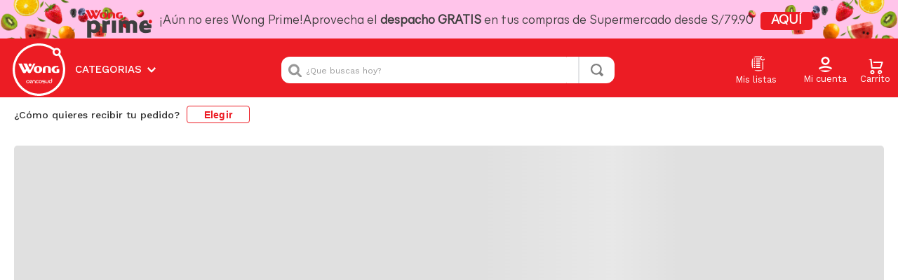

--- FILE ---
content_type: application/javascript; charset=utf-8
request_url: https://wongio.vtexassets.com/_v/public/assets/v1/published/bundle/public/react/asset-d5af5911477729b31d39dfff7210247ced9af935.min.js?v=1&files=vtex.store-components@3.178.5,ProductSpecifications,8,2,ProductImages&files=vtex.shipping-option-components@1.11.0,common,0,1,ShippingOptionContext&files=wongio.wongiocompo1app@0.1.322,common,0,InformationCheck,LiveChat,CashbackConfig,OrderFormCheck,16,RateExperienceModal,7,8,1,5,9&async=2&workspace=master
body_size: 175347
content:
enqueueScripts([function(){
    (window.webpackJsonpvtex_store_components_3_178_5=window.webpackJsonpvtex_store_components_3_178_5||[]).push([["ProductSpecifications"],{0:function(e,t){e.exports=React},1:function(e,t){e.exports=R},135:function(e,t){e.exports=__RENDER_8_COMPONENTS__["vtex.styleguide@9.x/Tabs"]},136:function(e,t){e.exports=__RENDER_8_COMPONENTS__["vtex.styleguide@9.x/Tab"]},18:function(e,t){e.exports=__RENDER_8_COMPONENTS__["vtex.product-context@0.x/useProduct"]},19:function(e,t,i){"use strict";i.d(t,"a",(function(){return s})),i.d(t,"b",(function(){return p}));var n=i(0),a=i.n(n),o=i(35),c=i.n(o),s={allowedAttributes:{"*":["id","title","accesskey","class","style","aria-label","width","height","hidden"],a:["href","name","target"],iframe:["allow","allowfullscreen","frameborder","src"],img:["src","alt"],link:["rel","type","href"],td:["colspan","rowspan","headers"]},allowedClasses:{},allowedSchemes:["http","https","mailto","tel"],allowedTags:["a","abbr","article","b","blockquote","br","caption","code","del","details","div","em","figure","h1","h2","h3","h4","h5","h6","hr","header","footer","i","img","ins","iframe","kbd","li","main","mark","ol","p","picture","pre","section","source","span","strike","strong","sub","summary","sup","table","tbody","td","th","thead","tr","u","ul"]};function r(e){var t=arguments.length>1&&void 0!==arguments[1]?arguments[1]:{},i=t.allowedAttributes,n=t.allowedClasses,a=t.allowedTags,o=Object.assign({},s);return a&&(o.allowedTags=a),n&&(o.allowedClasses=n),i&&(o.allowedAttributes=i),c()(e,o)}function l(e){var t=arguments.length>1&&void 0!==arguments[1]?arguments[1]:{};return{__html:r(e,t)}}var p=function(e){var t=e.content,i=function(e){var t=arguments.length>1&&void 0!==arguments[1]?arguments[1]:{},i=t.allowedAttributes,a=t.allowedClasses,o=t.allowedTags,c=Object(n.useMemo)((function(){return l(e,{allowedAttributes:i,allowedClasses:a,allowedTags:o})}),[i,a,o,e]);return c}(t,{allowedAttributes:e.allowedAttributes,allowedClasses:e.allowedClasses,allowedTags:e.allowedTags});return t?a.a.createElement("div",{style:{display:"contents"},dangerouslySetInnerHTML:i}):null}},197:function(e,t,i){"use strict";i.r(t),function(e){var t=i(3);i.p=Object(t.getPublicPath)("vtex.store-components@3.178.5");var n=Object(t.register)((function(){return i(238)}),e,"vtex.store-components@3.178.5","vtex.store-components@3.x","ProductSpecifications");n.renderHotReload,n.setupHMR}.call(this,i(15)(e))},2:function(e,t){e.exports=PropTypes},238:function(e,t,i){"use strict";i.r(t);var n=i(0),a=i.n(n),o=i(18),c=i.n(o),s=i(1),r=i(9),l=i(4),p=i(7),d=i.n(p),u=i(135),f=i.n(u),m=i(136),b=i.n(m),h=i(61),v=i.n(h),w=i(19),E=i(55),g=["specificationsTableContainer","specificationsTabsContainer","specificationsTitle","specificationsTable","specificationsTableRow","specificationsTableHead","specificationsTableBody","specificationsTab","specificationsTablePropertyHeading","specificationsTableSpecificationHeading","specificationItemProperty","specificationItemSpecifications"],y=function(e){var t,i=e.tabsMode,o=e.specifications,c=e.collapsible,s=void 0===c?"always":c,p=e.hiddenSpecifications,u=e.visibleSpecifications,m=e.shouldCollapseInTabChange,h=Object(n.useState)(0),y=Object(r.a)(h,2),O=y[0],_=y[1],T=Object(n.useState)(!0),x=Object(r.a)(T,2),N=x[0],j=x[1],C=d()(g).handles,S=v()().isMobile,P=Boolean("always"===s||"mobileOnly"===s&&S||"desktopOnly"===s&&!S),M=(t=o.map((function(e){return{property:e.name,specifications:e.values.join(", ")}})),u&&u.length>0&&p&&p.length>0?(console.warn("A product-specification block is using both visibleSpecifications and hiddenSpecifications props at the same time. Please choose only one of them."),t):u&&u.length>0?t.filter((function(e){return u.find((function(t){return e.property.toLowerCase()===t.toLowerCase()}))})):p&&p.length>0?t.filter((function(e){return!p.find((function(t){return e.property.toLowerCase()===t.toLowerCase()}))})):t),R=a.a.createElement(l.FormattedMessage,{id:"store/technicalspecifications.title"},(function(e){return a.a.createElement("h2",{className:"".concat(C.specificationsTitle," t-heading-5 mb5 mt0")},a.a.createElement(w.b,{content:e}))})),k=a.a.createElement("table",{className:"".concat(C.specificationsTable," w-100 bg-base border-collapse")},a.a.createElement("thead",{className:C.specificationsTableHead},a.a.createElement("tr",{className:C.specificationsTableRow},a.a.createElement("th",{className:"".concat(C.specificationsTablePropertyHeading," w-50 b--muted-4 bb bt c-muted-2 t-body tl pa5")},a.a.createElement(l.FormattedMessage,{id:"store/product-description.property"})),a.a.createElement("th",{className:"".concat(C.specificationsTableSpecificationHeading," w-50 b--muted-4 bb bt c-muted-2 t-body tl pa5")},a.a.createElement(l.FormattedMessage,{id:"store/product-description.specification"})))),a.a.createElement("tbody",{className:C.specificationsTableBody},M.map((function(e,t){return a.a.createElement("tr",{className:C.specificationsTableRow,key:t},a.a.createElement("td",{"data-specification":e.property,className:"".concat(C.specificationItemProperty," w-50 b--muted-4 bb pa5")},a.a.createElement(w.b,{content:e.property})),a.a.createElement("td",{"data-specification":e.specifications,className:"".concat(C.specificationItemSpecifications," w-50 b--muted-4 bb pa5")},a.a.createElement(w.b,{content:e.specifications})))})))),H=a.a.createElement(n.Fragment,null,o.length>0&&a.a.createElement("div",{className:"".concat(C.specificationsTableContainer," mt9 mt0-l pl8-l")},R,P?a.a.createElement(E.a,{collapseHeight:220,collapsed:N,onCollapsedChange:function(e,t){return j(t)}},k):k)),A=a.a.createElement("div",{className:"".concat(C.specificationsTabsContainer," pt8")},R,a.a.createElement(f.a,{fullWidth:!0},M.map((function(e,t){return a.a.createElement(b.a,{key:t,label:a.a.createElement(w.b,{content:e.property}),active:O===t,onClick:function(){return _(t),void(m&&j(!0))}},a.a.createElement("div",{className:"".concat(C.specificationsTab," pb8 c-muted-1 pv6")},P?a.a.createElement(E.a,{collapseHeight:220,collapsed:N,onCollapsedChange:function(e,t){return j(t)}},a.a.createElement(w.b,{content:e.specifications})):a.a.createElement(w.b,{content:e.specifications})))}))));return i?A:H};y.defaultProps={specifications:[],tabsMode:!1,shouldCollapseInTabChange:!1};var O=y;function _(e){var t=e.hiddenSpecifications,i=e.visibleSpecifications,n=e.specifications,o=e.tabsMode,r=e.showSpecificationsTab,l=void 0!==r&&r,p=e.collapsible,d=void 0===p?"always":p,u=c()(),f=n||function(e){if(!e||Object(s.isEmpty)(e))return[];var t=e.product,i=Object(s.propOr)([],"specificationGroups",t).find((function(e){return"allSpecifications"===e.originalName||"allSpecifications"===e.name}));return i?i.specifications:[]}(u);return a.a.createElement(O,{hiddenSpecifications:t,visibleSpecifications:i,tabsMode:null!=o?o:l,specifications:f,collapsible:d})}_.schema={title:"admin/editor.product-specifications.title",description:"",type:"object",properties:{hiddenSpecifications:{items:{default:"",type:"string",title:"admin/editor.product-specifications.items.title"},description:"admin/editor.product-specifications.hidden-specifications.description",title:"admin/editor.product-specifications.hidden-specifications.title",type:"array"},visibleSpecifications:{items:{default:"",type:"string",title:"admin/editor.product-specifications.items.title"},description:"admin/editor.product-specifications.visible-specifications.description",title:"admin/editor.product-specifications.visible-specifications.title",type:"array"}}};var T=_;t.default=T},36:function(e,t,i){e.exports={fadeBottom:"vtex-store-components-3-x-fadeBottom",pointerEventsNone:"vtex-store-components-3-x-pointerEventsNone",pointerEventsAuto:"vtex-store-components-3-x-pointerEventsAuto"}},4:function(e,t){e.exports=ReactIntl},53:function(e,t){e.exports=ReactDOM},55:function(e,t,i){"use strict";var n=i(5),a=i(9),o=i(0),c=i.n(o),s=i(106),r=i(56),l=i.n(r),p=i(4),d=i(6),u=i.n(d),f=i(7),m=i.n(f),b=i(36),h=i.n(b);function v(e,t){var i=Object.keys(e);if(Object.getOwnPropertySymbols){var n=Object.getOwnPropertySymbols(e);t&&(n=n.filter((function(t){return Object.getOwnPropertyDescriptor(e,t).enumerable}))),i.push.apply(i,n)}return i}function w(e){for(var t=1;t<arguments.length;t++){var i=null!=arguments[t]?arguments[t]:{};t%2?v(Object(i),!0).forEach((function(t){Object(n.a)(e,t,i[t])})):Object.getOwnPropertyDescriptors?Object.defineProperties(e,Object.getOwnPropertyDescriptors(i)):v(Object(i)).forEach((function(t){Object.defineProperty(e,t,Object.getOwnPropertyDescriptor(i,t))}))}return e}var E=["container","content","showMoreButton"],g=function(e){return{transition:"".concat(e,"ms ease-in-out")}},y=function(e){return u()(h.a.fadeBottom,"w-100 h-50","entered"===e&&"o-0")},O=function(e){return u()(h.a.pointerEventsAuto,"tc w-100","entered"===e?"bg-transparent":"bg-base")};function _(e){var t=e.children,i=e.collapseHeight,n=e.onCollapsedChange,r=e.collapsed,d=m()(E).handles,f=Object(o.useState)(r),b=Object(a.a)(f,2),v=b[0],_=b[1],T=Object(o.useState)(r),x=Object(a.a)(T,2),N=x[0],j=x[1],C=Object(o.useState)("auto"),S=Object(a.a)(C,2),P=S[0],M=S[1],R=Object(o.useState)(!0),k=Object(a.a)(R,2),H=k[0],A=k[1],D=Object(o.useRef)();N!==r&&(_(r),j(r));var L=function(){var e=D.current;e.scrollHeight>i?(M(e.scrollHeight+60),A(!0)):(A(!1),M("auto"))},B=l()(L,500);Object(o.useLayoutEffect)((function(){return window.addEventListener("resize",B),L(),function(){window.removeEventListener("resize",B)}}));var I=H&&v?i:P,F=u()(h.a.pointerEventsNone,"absolute bottom-0 w-100 h-100 flex-column justify-end",H?"flex":"dn");return c.a.createElement(s.a,{timeout:600,in:!v},(function(e){return c.a.createElement("div",{style:w(w({},g(600)),{},{height:I,overflow:"hidden",display:"block"}),onTransitionEnd:L,className:"".concat(d.container," relative")},c.a.createElement("div",{ref:D,className:"".concat(d.content," h-auto")},t),c.a.createElement("div",{className:F},c.a.createElement("div",{style:g(400),className:y(e)}),c.a.createElement("div",{className:O(e)},c.a.createElement("button",{onClick:function(e){return function(e,t){_(t),j(r),n&&n(e,t)}(e,!v)},className:"".concat(d.showMoreButton," c-action-primary t-action pointer ma5 bn outline-0")},"entered"===e||v&&"exited"!==e?c.a.createElement(p.FormattedMessage,{id:"store/product-description.collapse.showLess"}):c.a.createElement(p.FormattedMessage,{id:"store/product-description.collapse.showMore"})))))}))}_.defaultProps={collapsed:!0},t.a=_},6:function(e,t){e.exports=Classnames},61:function(e,t){e.exports=__RENDER_8_COMPONENTS__["vtex.device-detector@0.x/useDevice"]},7:function(e,t){e.exports=__RENDER_8_COMPONENTS__["vtex.css-handles@1.x/useCssHandles"]}},[[197,"common",0,1]]]);
  },function(){
    (window.webpackJsonpvtex_store_components_3_178_5=window.webpackJsonpvtex_store_components_3_178_5||[]).push([[8],{11:function(e,t,i){"use strict";i.d(t,"b",(function(){return r})),i.d(t,"f",(function(){return n})),i.d(t,"g",(function(){return a})),i.d(t,"d",(function(){return o})),i.d(t,"e",(function(){return l})),i.d(t,"c",(function(){return d})),i.d(t,"a",(function(){return c}));var s=i(12);function r(e){var t=e;Object.keys(t).forEach((function(e){try{t[e]=null}catch(e){}try{delete t[e]}catch(e){}}))}function n(e,t){return void 0===t&&(t=0),setTimeout(e,t)}function a(){return Date.now()}function o(e,t){void 0===t&&(t="x");var i,r,n,a=Object(s.b)(),o=a.getComputedStyle(e,null);return a.WebKitCSSMatrix?((r=o.transform||o.webkitTransform).split(",").length>6&&(r=r.split(", ").map((function(e){return e.replace(",",".")})).join(", ")),n=new a.WebKitCSSMatrix("none"===r?"":r)):i=(n=o.MozTransform||o.OTransform||o.MsTransform||o.msTransform||o.transform||o.getPropertyValue("transform").replace("translate(","matrix(1, 0, 0, 1,")).toString().split(","),"x"===t&&(r=a.WebKitCSSMatrix?n.m41:16===i.length?parseFloat(i[12]):parseFloat(i[4])),"y"===t&&(r=a.WebKitCSSMatrix?n.m42:16===i.length?parseFloat(i[13]):parseFloat(i[5])),r||0}function l(e){return"object"==typeof e&&null!==e&&e.constructor&&e.constructor===Object}function d(){for(var e=Object(arguments.length<=0?void 0:arguments[0]),t=1;t<arguments.length;t+=1){var i=t<0||arguments.length<=t?void 0:arguments[t];if(null!=i)for(var s=Object.keys(Object(i)),r=0,n=s.length;r<n;r+=1){var a=s[r],o=Object.getOwnPropertyDescriptor(i,a);void 0!==o&&o.enumerable&&(l(e[a])&&l(i[a])?d(e[a],i[a]):!l(e[a])&&l(i[a])?(e[a]={},d(e[a],i[a])):e[a]=i[a])}}return e}function c(e,t){Object.keys(t).forEach((function(i){l(t[i])&&Object.keys(t[i]).forEach((function(s){"function"==typeof t[i][s]&&(t[i][s]=t[i][s].bind(e))})),e[i]=t[i]}))}},12:function(e,t,i){"use strict";function s(e){return null!==e&&"object"==typeof e&&"constructor"in e&&e.constructor===Object}function r(e,t){void 0===e&&(e={}),void 0===t&&(t={}),Object.keys(t).forEach((function(i){void 0===e[i]?e[i]=t[i]:s(t[i])&&s(e[i])&&Object.keys(t[i]).length>0&&r(e[i],t[i])}))}i.d(t,"a",(function(){return a})),i.d(t,"b",(function(){return l}));var n={body:{},addEventListener:function(){},removeEventListener:function(){},activeElement:{blur:function(){},nodeName:""},querySelector:function(){return null},querySelectorAll:function(){return[]},getElementById:function(){return null},createEvent:function(){return{initEvent:function(){}}},createElement:function(){return{children:[],childNodes:[],style:{},setAttribute:function(){},getElementsByTagName:function(){return[]}}},createElementNS:function(){return{}},importNode:function(){return null},location:{hash:"",host:"",hostname:"",href:"",origin:"",pathname:"",protocol:"",search:""}};function a(){var e="undefined"!=typeof document?document:{};return r(e,n),e}var o={document:n,navigator:{userAgent:""},location:{hash:"",host:"",hostname:"",href:"",origin:"",pathname:"",protocol:"",search:""},history:{replaceState:function(){},pushState:function(){},go:function(){},back:function(){}},CustomEvent:function(){return this},addEventListener:function(){},removeEventListener:function(){},getComputedStyle:function(){return{getPropertyValue:function(){return""}}},Image:function(){},Date:function(){},screen:{},setTimeout:function(){},clearTimeout:function(){},matchMedia:function(){return{}},requestAnimationFrame:function(e){return"undefined"==typeof setTimeout?(e(),null):setTimeout(e,0)},cancelAnimationFrame:function(e){"undefined"!=typeof setTimeout&&clearTimeout(e)}};function l(){var e="undefined"!=typeof window?window:{};return r(e,o),e}},14:function(e,t,i){"use strict";var s=i(12);function r(e){return(r=Object.setPrototypeOf?Object.getPrototypeOf:function(e){return e.__proto__||Object.getPrototypeOf(e)})(e)}function n(e,t){return(n=Object.setPrototypeOf||function(e,t){return e.__proto__=t,e})(e,t)}function a(){if("undefined"==typeof Reflect||!Reflect.construct)return!1;if(Reflect.construct.sham)return!1;if("function"==typeof Proxy)return!0;try{return Date.prototype.toString.call(Reflect.construct(Date,[],(function(){}))),!0}catch(e){return!1}}function o(e,t,i){return(o=a()?Reflect.construct:function(e,t,i){var s=[null];s.push.apply(s,t);var r=new(Function.bind.apply(e,s));return i&&n(r,i.prototype),r}).apply(null,arguments)}function l(e){var t="function"==typeof Map?new Map:void 0;return(l=function(e){if(null===e||(i=e,-1===Function.toString.call(i).indexOf("[native code]")))return e;var i;if("function"!=typeof e)throw new TypeError("Super expression must either be null or a function");if(void 0!==t){if(t.has(e))return t.get(e);t.set(e,s)}function s(){return o(e,arguments,r(this).constructor)}return s.prototype=Object.create(e.prototype,{constructor:{value:s,enumerable:!1,writable:!0,configurable:!0}}),n(s,e)})(e)}var d=function(e){var t,i;function s(t){var i,s,r;return i=e.call.apply(e,[this].concat(t))||this,s=function(e){if(void 0===e)throw new ReferenceError("this hasn't been initialised - super() hasn't been called");return e}(i),r=s.__proto__,Object.defineProperty(s,"__proto__",{get:function(){return r},set:function(e){r.__proto__=e}}),i}return i=e,(t=s).prototype=Object.create(i.prototype),t.prototype.constructor=t,t.__proto__=i,s}(l(Array));function c(e){void 0===e&&(e=[]);var t=[];return e.forEach((function(e){Array.isArray(e)?t.push.apply(t,c(e)):t.push(e)})),t}function u(e,t){return Array.prototype.filter.call(e,t)}function h(e,t){var i=Object(s.b)(),r=Object(s.a)(),n=[];if(!t&&e instanceof d)return e;if(!e)return new d(n);if("string"==typeof e){var a=e.trim();if(a.indexOf("<")>=0&&a.indexOf(">")>=0){var o="div";0===a.indexOf("<li")&&(o="ul"),0===a.indexOf("<tr")&&(o="tbody"),0!==a.indexOf("<td")&&0!==a.indexOf("<th")||(o="tr"),0===a.indexOf("<tbody")&&(o="table"),0===a.indexOf("<option")&&(o="select");var l=r.createElement(o);l.innerHTML=a;for(var c=0;c<l.childNodes.length;c+=1)n.push(l.childNodes[c])}else n=function(e,t){if("string"!=typeof e)return[e];for(var i=[],s=t.querySelectorAll(e),r=0;r<s.length;r+=1)i.push(s[r]);return i}(e.trim(),t||r)}else if(e.nodeType||e===i||e===r)n.push(e);else if(Array.isArray(e)){if(e instanceof d)return e;n=e}return new d(function(e){for(var t=[],i=0;i<e.length;i+=1)-1===t.indexOf(e[i])&&t.push(e[i]);return t}(n))}h.fn=d.prototype;var p="resize scroll".split(" ");function f(e){return function(){for(var t=arguments.length,i=new Array(t),s=0;s<t;s++)i[s]=arguments[s];if(void 0===i[0]){for(var r=0;r<this.length;r+=1)p.indexOf(e)<0&&(e in this[r]?this[r][e]():h(this[r]).trigger(e));return this}return this.on.apply(this,[e].concat(i))}}f("click"),f("blur"),f("focus"),f("focusin"),f("focusout"),f("keyup"),f("keydown"),f("keypress"),f("submit"),f("change"),f("mousedown"),f("mousemove"),f("mouseup"),f("mouseenter"),f("mouseleave"),f("mouseout"),f("mouseover"),f("touchstart"),f("touchend"),f("touchmove"),f("resize"),f("scroll");var v={addClass:function(){for(var e=arguments.length,t=new Array(e),i=0;i<e;i++)t[i]=arguments[i];var s=c(t.map((function(e){return e.split(" ")})));return this.forEach((function(e){var t;(t=e.classList).add.apply(t,s)})),this},removeClass:function(){for(var e=arguments.length,t=new Array(e),i=0;i<e;i++)t[i]=arguments[i];var s=c(t.map((function(e){return e.split(" ")})));return this.forEach((function(e){var t;(t=e.classList).remove.apply(t,s)})),this},hasClass:function(){for(var e=arguments.length,t=new Array(e),i=0;i<e;i++)t[i]=arguments[i];var s=c(t.map((function(e){return e.split(" ")})));return u(this,(function(e){return s.filter((function(t){return e.classList.contains(t)})).length>0})).length>0},toggleClass:function(){for(var e=arguments.length,t=new Array(e),i=0;i<e;i++)t[i]=arguments[i];var s=c(t.map((function(e){return e.split(" ")})));this.forEach((function(e){s.forEach((function(t){e.classList.toggle(t)}))}))},attr:function(e,t){if(1===arguments.length&&"string"==typeof e)return this[0]?this[0].getAttribute(e):void 0;for(var i=0;i<this.length;i+=1)if(2===arguments.length)this[i].setAttribute(e,t);else for(var s in e)this[i][s]=e[s],this[i].setAttribute(s,e[s]);return this},removeAttr:function(e){for(var t=0;t<this.length;t+=1)this[t].removeAttribute(e);return this},transform:function(e){for(var t=0;t<this.length;t+=1)this[t].style.transform=e;return this},transition:function(e){for(var t=0;t<this.length;t+=1)this[t].style.transition="string"!=typeof e?e+"ms":e;return this},on:function(){for(var e=arguments.length,t=new Array(e),i=0;i<e;i++)t[i]=arguments[i];var s=t[0],r=t[1],n=t[2],a=t[3];function o(e){var t=e.target;if(t){var i=e.target.dom7EventData||[];if(i.indexOf(e)<0&&i.unshift(e),h(t).is(r))n.apply(t,i);else for(var s=h(t).parents(),a=0;a<s.length;a+=1)h(s[a]).is(r)&&n.apply(s[a],i)}}function l(e){var t=e&&e.target&&e.target.dom7EventData||[];t.indexOf(e)<0&&t.unshift(e),n.apply(this,t)}"function"==typeof t[1]&&(s=t[0],n=t[1],a=t[2],r=void 0),a||(a=!1);for(var d,c=s.split(" "),u=0;u<this.length;u+=1){var p=this[u];if(r)for(d=0;d<c.length;d+=1){var f=c[d];p.dom7LiveListeners||(p.dom7LiveListeners={}),p.dom7LiveListeners[f]||(p.dom7LiveListeners[f]=[]),p.dom7LiveListeners[f].push({listener:n,proxyListener:o}),p.addEventListener(f,o,a)}else for(d=0;d<c.length;d+=1){var v=c[d];p.dom7Listeners||(p.dom7Listeners={}),p.dom7Listeners[v]||(p.dom7Listeners[v]=[]),p.dom7Listeners[v].push({listener:n,proxyListener:l}),p.addEventListener(v,l,a)}}return this},off:function(){for(var e=arguments.length,t=new Array(e),i=0;i<e;i++)t[i]=arguments[i];var s=t[0],r=t[1],n=t[2],a=t[3];"function"==typeof t[1]&&(s=t[0],n=t[1],a=t[2],r=void 0),a||(a=!1);for(var o=s.split(" "),l=0;l<o.length;l+=1)for(var d=o[l],c=0;c<this.length;c+=1){var u=this[c],h=void 0;if(!r&&u.dom7Listeners?h=u.dom7Listeners[d]:r&&u.dom7LiveListeners&&(h=u.dom7LiveListeners[d]),h&&h.length)for(var p=h.length-1;p>=0;p-=1){var f=h[p];n&&f.listener===n||n&&f.listener&&f.listener.dom7proxy&&f.listener.dom7proxy===n?(u.removeEventListener(d,f.proxyListener,a),h.splice(p,1)):n||(u.removeEventListener(d,f.proxyListener,a),h.splice(p,1))}}return this},trigger:function(){for(var e=Object(s.b)(),t=arguments.length,i=new Array(t),r=0;r<t;r++)i[r]=arguments[r];for(var n=i[0].split(" "),a=i[1],o=0;o<n.length;o+=1)for(var l=n[o],d=0;d<this.length;d+=1){var c=this[d];if(e.CustomEvent){var u=new e.CustomEvent(l,{detail:a,bubbles:!0,cancelable:!0});c.dom7EventData=i.filter((function(e,t){return t>0})),c.dispatchEvent(u),c.dom7EventData=[],delete c.dom7EventData}}return this},transitionEnd:function(e){var t=this;return e&&t.on("transitionend",(function i(s){s.target===this&&(e.call(this,s),t.off("transitionend",i))})),this},outerWidth:function(e){if(this.length>0){if(e){var t=this.styles();return this[0].offsetWidth+parseFloat(t.getPropertyValue("margin-right"))+parseFloat(t.getPropertyValue("margin-left"))}return this[0].offsetWidth}return null},outerHeight:function(e){if(this.length>0){if(e){var t=this.styles();return this[0].offsetHeight+parseFloat(t.getPropertyValue("margin-top"))+parseFloat(t.getPropertyValue("margin-bottom"))}return this[0].offsetHeight}return null},styles:function(){var e=Object(s.b)();return this[0]?e.getComputedStyle(this[0],null):{}},offset:function(){if(this.length>0){var e=Object(s.b)(),t=Object(s.a)(),i=this[0],r=i.getBoundingClientRect(),n=t.body,a=i.clientTop||n.clientTop||0,o=i.clientLeft||n.clientLeft||0,l=i===e?e.scrollY:i.scrollTop,d=i===e?e.scrollX:i.scrollLeft;return{top:r.top+l-a,left:r.left+d-o}}return null},css:function(e,t){var i,r=Object(s.b)();if(1===arguments.length){if("string"!=typeof e){for(i=0;i<this.length;i+=1)for(var n in e)this[i].style[n]=e[n];return this}if(this[0])return r.getComputedStyle(this[0],null).getPropertyValue(e)}if(2===arguments.length&&"string"==typeof e){for(i=0;i<this.length;i+=1)this[i].style[e]=t;return this}return this},each:function(e){return e?(this.forEach((function(t,i){e.apply(t,[t,i])})),this):this},html:function(e){if(void 0===e)return this[0]?this[0].innerHTML:null;for(var t=0;t<this.length;t+=1)this[t].innerHTML=e;return this},text:function(e){if(void 0===e)return this[0]?this[0].textContent.trim():null;for(var t=0;t<this.length;t+=1)this[t].textContent=e;return this},is:function(e){var t,i,r=Object(s.b)(),n=Object(s.a)(),a=this[0];if(!a||void 0===e)return!1;if("string"==typeof e){if(a.matches)return a.matches(e);if(a.webkitMatchesSelector)return a.webkitMatchesSelector(e);if(a.msMatchesSelector)return a.msMatchesSelector(e);for(t=h(e),i=0;i<t.length;i+=1)if(t[i]===a)return!0;return!1}if(e===n)return a===n;if(e===r)return a===r;if(e.nodeType||e instanceof d){for(t=e.nodeType?[e]:e,i=0;i<t.length;i+=1)if(t[i]===a)return!0;return!1}return!1},index:function(){var e,t=this[0];if(t){for(e=0;null!==(t=t.previousSibling);)1===t.nodeType&&(e+=1);return e}},eq:function(e){if(void 0===e)return this;var t=this.length;if(e>t-1)return h([]);if(e<0){var i=t+e;return h(i<0?[]:[this[i]])}return h([this[e]])},append:function(){for(var e,t=Object(s.a)(),i=0;i<arguments.length;i+=1){e=i<0||arguments.length<=i?void 0:arguments[i];for(var r=0;r<this.length;r+=1)if("string"==typeof e){var n=t.createElement("div");for(n.innerHTML=e;n.firstChild;)this[r].appendChild(n.firstChild)}else if(e instanceof d)for(var a=0;a<e.length;a+=1)this[r].appendChild(e[a]);else this[r].appendChild(e)}return this},prepend:function(e){var t,i,r=Object(s.a)();for(t=0;t<this.length;t+=1)if("string"==typeof e){var n=r.createElement("div");for(n.innerHTML=e,i=n.childNodes.length-1;i>=0;i-=1)this[t].insertBefore(n.childNodes[i],this[t].childNodes[0])}else if(e instanceof d)for(i=0;i<e.length;i+=1)this[t].insertBefore(e[i],this[t].childNodes[0]);else this[t].insertBefore(e,this[t].childNodes[0]);return this},next:function(e){return this.length>0?e?this[0].nextElementSibling&&h(this[0].nextElementSibling).is(e)?h([this[0].nextElementSibling]):h([]):this[0].nextElementSibling?h([this[0].nextElementSibling]):h([]):h([])},nextAll:function(e){var t=[],i=this[0];if(!i)return h([]);for(;i.nextElementSibling;){var s=i.nextElementSibling;e?h(s).is(e)&&t.push(s):t.push(s),i=s}return h(t)},prev:function(e){if(this.length>0){var t=this[0];return e?t.previousElementSibling&&h(t.previousElementSibling).is(e)?h([t.previousElementSibling]):h([]):t.previousElementSibling?h([t.previousElementSibling]):h([])}return h([])},prevAll:function(e){var t=[],i=this[0];if(!i)return h([]);for(;i.previousElementSibling;){var s=i.previousElementSibling;e?h(s).is(e)&&t.push(s):t.push(s),i=s}return h(t)},parent:function(e){for(var t=[],i=0;i<this.length;i+=1)null!==this[i].parentNode&&(e?h(this[i].parentNode).is(e)&&t.push(this[i].parentNode):t.push(this[i].parentNode));return h(t)},parents:function(e){for(var t=[],i=0;i<this.length;i+=1)for(var s=this[i].parentNode;s;)e?h(s).is(e)&&t.push(s):t.push(s),s=s.parentNode;return h(t)},closest:function(e){var t=this;return void 0===e?h([]):(t.is(e)||(t=t.parents(e).eq(0)),t)},find:function(e){for(var t=[],i=0;i<this.length;i+=1)for(var s=this[i].querySelectorAll(e),r=0;r<s.length;r+=1)t.push(s[r]);return h(t)},children:function(e){for(var t=[],i=0;i<this.length;i+=1)for(var s=this[i].children,r=0;r<s.length;r+=1)e&&!h(s[r]).is(e)||t.push(s[r]);return h(t)},filter:function(e){return h(u(this,e))},remove:function(){for(var e=0;e<this.length;e+=1)this[e].parentNode&&this[e].parentNode.removeChild(this[e]);return this}};Object.keys(v).forEach((function(e){h.fn[e]=v[e]}));t.a=h},248:function(e,t,i){"use strict";i.d(t,"a",(function(){return l}));var s=i(0),r=i.n(s),n=i(30),a=i(66);function o(){return(o=Object.assign||function(e){for(var t=1;t<arguments.length;t++){var i=arguments[t];for(var s in i)Object.prototype.hasOwnProperty.call(i,s)&&(e[s]=i[s])}return e}).apply(this,arguments)}var l=Object(s.forwardRef)((function(e,t){var i,l=void 0===e?{}:e,d=l.tag,c=void 0===d?"div":d,u=l.children,h=l.className,p=void 0===h?"":h,f=l.swiper,v=l.zoom,m=function(e,t){if(null==e)return{};var i,s,r={},n=Object.keys(e);for(s=0;s<n.length;s++)i=n[s],t.indexOf(i)>=0||(r[i]=e[i]);return r}(l,["tag","children","className","swiper","zoom"]),g=Object(s.useRef)(null),b=Object(s.useState)("swiper-slide"),w=b[0],C=b[1];function S(e,t,i){t===g.current&&C(i)}Object(a.a)((function(){if(t&&(t.current=g.current),g.current&&f){if(!f.destroyed)return f.on("_slideClass",S),function(){f&&f.off("_slideClass",S)};"swiper-slide"!==w&&C("swiper-slide")}})),"function"==typeof u&&(i={isActive:w.indexOf("swiper-slide-active")>=0||w.indexOf("swiper-slide-duplicate-active")>=0,isVisible:w.indexOf("swiper-slide-visible")>=0,isDuplicate:w.indexOf("swiper-slide-duplicate")>=0,isPrev:w.indexOf("swiper-slide-prev")>=0||w.indexOf("swiper-slide-duplicate-prev")>=0,isNext:w.indexOf("swiper-slide-next")>=0||w.indexOf("swiper-slide-duplicate next")>=0});var y=function(){return"function"==typeof u?u(i):u};return r.a.createElement(c,o({ref:g,className:Object(n.f)(w+(p?" "+p:""))},m),v?r.a.createElement("div",{className:"swiper-zoom-container","data-swiper-zoom":"number"==typeof v?v:void 0},y()):y())}));l.displayName="SwiperSlide"},249:function(e,t,i){"use strict";var s=i(11),r=i(14);function n(){return(n=Object.assign||function(e){for(var t=1;t<arguments.length;t++){var i=arguments[t];for(var s in i)Object.prototype.hasOwnProperty.call(i,s)&&(e[s]=i[s])}return e}).apply(this,arguments)}var a={init:function(){var e=this.params.thumbs;if(this.thumbs.initialized)return!1;this.thumbs.initialized=!0;var t=this.constructor;return e.swiper instanceof t?(this.thumbs.swiper=e.swiper,Object(s.c)(this.thumbs.swiper.originalParams,{watchSlidesProgress:!0,slideToClickedSlide:!1}),Object(s.c)(this.thumbs.swiper.params,{watchSlidesProgress:!0,slideToClickedSlide:!1})):Object(s.e)(e.swiper)&&(this.thumbs.swiper=new t(Object(s.c)({},e.swiper,{watchSlidesVisibility:!0,watchSlidesProgress:!0,slideToClickedSlide:!1})),this.thumbs.swiperCreated=!0),this.thumbs.swiper.$el.addClass(this.params.thumbs.thumbsContainerClass),this.thumbs.swiper.on("tap",this.thumbs.onThumbClick),!0},onThumbClick:function(){var e=this.thumbs.swiper;if(e){var t=e.clickedIndex,i=e.clickedSlide;if(!(i&&Object(r.a)(i).hasClass(this.params.thumbs.slideThumbActiveClass)||null==t)){var s;if(s=e.params.loop?parseInt(Object(r.a)(e.clickedSlide).attr("data-swiper-slide-index"),10):t,this.params.loop){var n=this.activeIndex;this.slides.eq(n).hasClass(this.params.slideDuplicateClass)&&(this.loopFix(),this._clientLeft=this.$wrapperEl[0].clientLeft,n=this.activeIndex);var a=this.slides.eq(n).prevAll('[data-swiper-slide-index="'+s+'"]').eq(0).index(),o=this.slides.eq(n).nextAll('[data-swiper-slide-index="'+s+'"]').eq(0).index();s=void 0===a?o:void 0===o?a:o-n<n-a?o:a}this.slideTo(s)}}},update:function(e){var t=this.thumbs.swiper;if(t){var i="auto"===t.params.slidesPerView?t.slidesPerViewDynamic():t.params.slidesPerView,s=this.params.thumbs.autoScrollOffset,r=s&&!t.params.loop;if(this.realIndex!==t.realIndex||r){var n,a,o=t.activeIndex;if(t.params.loop){t.slides.eq(o).hasClass(t.params.slideDuplicateClass)&&(t.loopFix(),t._clientLeft=t.$wrapperEl[0].clientLeft,o=t.activeIndex);var l=t.slides.eq(o).prevAll('[data-swiper-slide-index="'+this.realIndex+'"]').eq(0).index(),d=t.slides.eq(o).nextAll('[data-swiper-slide-index="'+this.realIndex+'"]').eq(0).index();n=void 0===l?d:void 0===d?l:d-o==o-l?o:d-o<o-l?d:l,a=this.activeIndex>this.previousIndex?"next":"prev"}else a=(n=this.realIndex)>this.previousIndex?"next":"prev";r&&(n+="next"===a?s:-1*s),t.visibleSlidesIndexes&&t.visibleSlidesIndexes.indexOf(n)<0&&(t.params.centeredSlides?n=n>o?n-Math.floor(i/2)+1:n+Math.floor(i/2)-1:n>o&&(n=n-i+1),t.slideTo(n,e?0:void 0))}var c=1,u=this.params.thumbs.slideThumbActiveClass;if(this.params.slidesPerView>1&&!this.params.centeredSlides&&(c=this.params.slidesPerView),this.params.thumbs.multipleActiveThumbs||(c=1),c=Math.floor(c),t.slides.removeClass(u),t.params.loop||t.params.virtual&&t.params.virtual.enabled)for(var h=0;h<c;h+=1)t.$wrapperEl.children('[data-swiper-slide-index="'+(this.realIndex+h)+'"]').addClass(u);else for(var p=0;p<c;p+=1)t.slides.eq(this.realIndex+p).addClass(u)}}};t.a={name:"thumbs",params:{thumbs:{swiper:null,multipleActiveThumbs:!0,autoScrollOffset:0,slideThumbActiveClass:"swiper-slide-thumb-active",thumbsContainerClass:"swiper-container-thumbs"}},create:function(){Object(s.a)(this,{thumbs:n({swiper:null,initialized:!1},a)})},on:{beforeInit:function(e){var t=e.params.thumbs;t&&t.swiper&&(e.thumbs.init(),e.thumbs.update(!0))},slideChange:function(e){e.thumbs.swiper&&e.thumbs.update()},update:function(e){e.thumbs.swiper&&e.thumbs.update()},resize:function(e){e.thumbs.swiper&&e.thumbs.update()},observerUpdate:function(e){e.thumbs.swiper&&e.thumbs.update()},setTransition:function(e,t){var i=e.thumbs.swiper;i&&i.setTransition(t)},beforeDestroy:function(e){var t=e.thumbs.swiper;t&&e.thumbs.swiperCreated&&t&&t.destroy()}}}},250:function(e,t,i){"use strict";var s=i(14),r=i(11);function n(){return(n=Object.assign||function(e){for(var t=1;t<arguments.length;t++){var i=arguments[t];for(var s in i)Object.prototype.hasOwnProperty.call(i,s)&&(e[s]=i[s])}return e}).apply(this,arguments)}var a={update:function(){var e=this.params.navigation;if(!this.params.loop){var t=this.navigation,i=t.$nextEl,s=t.$prevEl;s&&s.length>0&&(this.isBeginning?s.addClass(e.disabledClass):s.removeClass(e.disabledClass),s[this.params.watchOverflow&&this.isLocked?"addClass":"removeClass"](e.lockClass)),i&&i.length>0&&(this.isEnd?i.addClass(e.disabledClass):i.removeClass(e.disabledClass),i[this.params.watchOverflow&&this.isLocked?"addClass":"removeClass"](e.lockClass))}},onPrevClick:function(e){e.preventDefault(),this.isBeginning&&!this.params.loop||this.slidePrev()},onNextClick:function(e){e.preventDefault(),this.isEnd&&!this.params.loop||this.slideNext()},init:function(){var e,t,i=this.params.navigation;(i.nextEl||i.prevEl)&&(i.nextEl&&(e=Object(s.a)(i.nextEl),this.params.uniqueNavElements&&"string"==typeof i.nextEl&&e.length>1&&1===this.$el.find(i.nextEl).length&&(e=this.$el.find(i.nextEl))),i.prevEl&&(t=Object(s.a)(i.prevEl),this.params.uniqueNavElements&&"string"==typeof i.prevEl&&t.length>1&&1===this.$el.find(i.prevEl).length&&(t=this.$el.find(i.prevEl))),e&&e.length>0&&e.on("click",this.navigation.onNextClick),t&&t.length>0&&t.on("click",this.navigation.onPrevClick),Object(r.c)(this.navigation,{$nextEl:e,nextEl:e&&e[0],$prevEl:t,prevEl:t&&t[0]}))},destroy:function(){var e=this.navigation,t=e.$nextEl,i=e.$prevEl;t&&t.length&&(t.off("click",this.navigation.onNextClick),t.removeClass(this.params.navigation.disabledClass)),i&&i.length&&(i.off("click",this.navigation.onPrevClick),i.removeClass(this.params.navigation.disabledClass))}};t.a={name:"navigation",params:{navigation:{nextEl:null,prevEl:null,hideOnClick:!1,disabledClass:"swiper-button-disabled",hiddenClass:"swiper-button-hidden",lockClass:"swiper-button-lock"}},create:function(){Object(r.a)(this,{navigation:n({},a)})},on:{init:function(e){e.navigation.init(),e.navigation.update()},toEdge:function(e){e.navigation.update()},fromEdge:function(e){e.navigation.update()},destroy:function(e){e.navigation.destroy()},click:function(e,t){var i,r=e.navigation,n=r.$nextEl,a=r.$prevEl;!e.params.navigation.hideOnClick||Object(s.a)(t.target).is(a)||Object(s.a)(t.target).is(n)||(n?i=n.hasClass(e.params.navigation.hiddenClass):a&&(i=a.hasClass(e.params.navigation.hiddenClass)),!0===i?e.emit("navigationShow"):e.emit("navigationHide"),n&&n.toggleClass(e.params.navigation.hiddenClass),a&&a.toggleClass(e.params.navigation.hiddenClass))}}}},251:function(e,t,i){"use strict";var s=i(14),r=i(11);function n(){return(n=Object.assign||function(e){for(var t=1;t<arguments.length;t++){var i=arguments[t];for(var s in i)Object.prototype.hasOwnProperty.call(i,s)&&(e[s]=i[s])}return e}).apply(this,arguments)}var a={update:function(){var e=this.rtl,t=this.params.pagination;if(t.el&&this.pagination.el&&this.pagination.$el&&0!==this.pagination.$el.length){var i,r=this.virtual&&this.params.virtual.enabled?this.virtual.slides.length:this.slides.length,n=this.pagination.$el,a=this.params.loop?Math.ceil((r-2*this.loopedSlides)/this.params.slidesPerGroup):this.snapGrid.length;if(this.params.loop?((i=Math.ceil((this.activeIndex-this.loopedSlides)/this.params.slidesPerGroup))>r-1-2*this.loopedSlides&&(i-=r-2*this.loopedSlides),i>a-1&&(i-=a),i<0&&"bullets"!==this.params.paginationType&&(i=a+i)):i=void 0!==this.snapIndex?this.snapIndex:this.activeIndex||0,"bullets"===t.type&&this.pagination.bullets&&this.pagination.bullets.length>0){var o,l,d,c=this.pagination.bullets;if(t.dynamicBullets&&(this.pagination.bulletSize=c.eq(0)[this.isHorizontal()?"outerWidth":"outerHeight"](!0),n.css(this.isHorizontal()?"width":"height",this.pagination.bulletSize*(t.dynamicMainBullets+4)+"px"),t.dynamicMainBullets>1&&void 0!==this.previousIndex&&(this.pagination.dynamicBulletIndex+=i-this.previousIndex,this.pagination.dynamicBulletIndex>t.dynamicMainBullets-1?this.pagination.dynamicBulletIndex=t.dynamicMainBullets-1:this.pagination.dynamicBulletIndex<0&&(this.pagination.dynamicBulletIndex=0)),o=i-this.pagination.dynamicBulletIndex,d=((l=o+(Math.min(c.length,t.dynamicMainBullets)-1))+o)/2),c.removeClass(t.bulletActiveClass+" "+t.bulletActiveClass+"-next "+t.bulletActiveClass+"-next-next "+t.bulletActiveClass+"-prev "+t.bulletActiveClass+"-prev-prev "+t.bulletActiveClass+"-main"),n.length>1)c.each((function(e){var r=Object(s.a)(e),n=r.index();n===i&&r.addClass(t.bulletActiveClass),t.dynamicBullets&&(n>=o&&n<=l&&r.addClass(t.bulletActiveClass+"-main"),n===o&&r.prev().addClass(t.bulletActiveClass+"-prev").prev().addClass(t.bulletActiveClass+"-prev-prev"),n===l&&r.next().addClass(t.bulletActiveClass+"-next").next().addClass(t.bulletActiveClass+"-next-next"))}));else{var u=c.eq(i),h=u.index();if(u.addClass(t.bulletActiveClass),t.dynamicBullets){for(var p=c.eq(o),f=c.eq(l),v=o;v<=l;v+=1)c.eq(v).addClass(t.bulletActiveClass+"-main");if(this.params.loop)if(h>=c.length-t.dynamicMainBullets){for(var m=t.dynamicMainBullets;m>=0;m-=1)c.eq(c.length-m).addClass(t.bulletActiveClass+"-main");c.eq(c.length-t.dynamicMainBullets-1).addClass(t.bulletActiveClass+"-prev")}else p.prev().addClass(t.bulletActiveClass+"-prev").prev().addClass(t.bulletActiveClass+"-prev-prev"),f.next().addClass(t.bulletActiveClass+"-next").next().addClass(t.bulletActiveClass+"-next-next");else p.prev().addClass(t.bulletActiveClass+"-prev").prev().addClass(t.bulletActiveClass+"-prev-prev"),f.next().addClass(t.bulletActiveClass+"-next").next().addClass(t.bulletActiveClass+"-next-next")}}if(t.dynamicBullets){var g=Math.min(c.length,t.dynamicMainBullets+4),b=(this.pagination.bulletSize*g-this.pagination.bulletSize)/2-d*this.pagination.bulletSize,w=e?"right":"left";c.css(this.isHorizontal()?w:"top",b+"px")}}if("fraction"===t.type&&(n.find("."+t.currentClass).text(t.formatFractionCurrent(i+1)),n.find("."+t.totalClass).text(t.formatFractionTotal(a))),"progressbar"===t.type){var C;C=t.progressbarOpposite?this.isHorizontal()?"vertical":"horizontal":this.isHorizontal()?"horizontal":"vertical";var S=(i+1)/a,y=1,T=1;"horizontal"===C?y=S:T=S,n.find("."+t.progressbarFillClass).transform("translate3d(0,0,0) scaleX("+y+") scaleY("+T+")").transition(this.params.speed)}"custom"===t.type&&t.renderCustom?(n.html(t.renderCustom(this,i+1,a)),this.emit("paginationRender",n[0])):this.emit("paginationUpdate",n[0]),n[this.params.watchOverflow&&this.isLocked?"addClass":"removeClass"](t.lockClass)}},render:function(){var e=this.params.pagination;if(e.el&&this.pagination.el&&this.pagination.$el&&0!==this.pagination.$el.length){var t=this.virtual&&this.params.virtual.enabled?this.virtual.slides.length:this.slides.length,i=this.pagination.$el,s="";if("bullets"===e.type){for(var r=this.params.loop?Math.ceil((t-2*this.loopedSlides)/this.params.slidesPerGroup):this.snapGrid.length,n=0;n<r;n+=1)e.renderBullet?s+=e.renderBullet.call(this,n,e.bulletClass):s+="<"+e.bulletElement+' class="'+e.bulletClass+'"></'+e.bulletElement+">";i.html(s),this.pagination.bullets=i.find("."+e.bulletClass)}"fraction"===e.type&&(s=e.renderFraction?e.renderFraction.call(this,e.currentClass,e.totalClass):'<span class="'+e.currentClass+'"></span> / <span class="'+e.totalClass+'"></span>',i.html(s)),"progressbar"===e.type&&(s=e.renderProgressbar?e.renderProgressbar.call(this,e.progressbarFillClass):'<span class="'+e.progressbarFillClass+'"></span>',i.html(s)),"custom"!==e.type&&this.emit("paginationRender",this.pagination.$el[0])}},init:function(){var e=this,t=e.params.pagination;if(t.el){var i=Object(s.a)(t.el);0!==i.length&&(e.params.uniqueNavElements&&"string"==typeof t.el&&i.length>1&&(i=e.$el.find(t.el)),"bullets"===t.type&&t.clickable&&i.addClass(t.clickableClass),i.addClass(t.modifierClass+t.type),"bullets"===t.type&&t.dynamicBullets&&(i.addClass(""+t.modifierClass+t.type+"-dynamic"),e.pagination.dynamicBulletIndex=0,t.dynamicMainBullets<1&&(t.dynamicMainBullets=1)),"progressbar"===t.type&&t.progressbarOpposite&&i.addClass(t.progressbarOppositeClass),t.clickable&&i.on("click","."+t.bulletClass,(function(t){t.preventDefault();var i=Object(s.a)(this).index()*e.params.slidesPerGroup;e.params.loop&&(i+=e.loopedSlides),e.slideTo(i)})),Object(r.c)(e.pagination,{$el:i,el:i[0]}))}},destroy:function(){var e=this.params.pagination;if(e.el&&this.pagination.el&&this.pagination.$el&&0!==this.pagination.$el.length){var t=this.pagination.$el;t.removeClass(e.hiddenClass),t.removeClass(e.modifierClass+e.type),this.pagination.bullets&&this.pagination.bullets.removeClass(e.bulletActiveClass),e.clickable&&t.off("click","."+e.bulletClass)}}};t.a={name:"pagination",params:{pagination:{el:null,bulletElement:"span",clickable:!1,hideOnClick:!1,renderBullet:null,renderProgressbar:null,renderFraction:null,renderCustom:null,progressbarOpposite:!1,type:"bullets",dynamicBullets:!1,dynamicMainBullets:1,formatFractionCurrent:function(e){return e},formatFractionTotal:function(e){return e},bulletClass:"swiper-pagination-bullet",bulletActiveClass:"swiper-pagination-bullet-active",modifierClass:"swiper-pagination-",currentClass:"swiper-pagination-current",totalClass:"swiper-pagination-total",hiddenClass:"swiper-pagination-hidden",progressbarFillClass:"swiper-pagination-progressbar-fill",progressbarOppositeClass:"swiper-pagination-progressbar-opposite",clickableClass:"swiper-pagination-clickable",lockClass:"swiper-pagination-lock"}},create:function(){Object(r.a)(this,{pagination:n({dynamicBulletIndex:0},a)})},on:{init:function(e){e.pagination.init(),e.pagination.render(),e.pagination.update()},activeIndexChange:function(e){(e.params.loop||void 0===e.snapIndex)&&e.pagination.update()},snapIndexChange:function(e){e.params.loop||e.pagination.update()},slidesLengthChange:function(e){e.params.loop&&(e.pagination.render(),e.pagination.update())},snapGridLengthChange:function(e){e.params.loop||(e.pagination.render(),e.pagination.update())},destroy:function(e){e.pagination.destroy()},click:function(e,t){e.params.pagination.el&&e.params.pagination.hideOnClick&&e.pagination.$el.length>0&&!Object(s.a)(t.target).hasClass(e.params.pagination.bulletClass)&&(!0===e.pagination.$el.hasClass(e.params.pagination.hiddenClass)?e.emit("paginationShow"):e.emit("paginationHide"),e.pagination.$el.toggleClass(e.params.pagination.hiddenClass))}}}},264:function(e,t,i){"use strict";var s,r,n,a=i(14),o=i(11),l=i(12);function d(){return s||(s=function(){var e=Object(l.b)(),t=Object(l.a)();return{touch:!!("ontouchstart"in e||e.DocumentTouch&&t instanceof e.DocumentTouch),pointerEvents:!!e.PointerEvent&&"maxTouchPoints"in e.navigator&&e.navigator.maxTouchPoints>=0,observer:"MutationObserver"in e||"WebkitMutationObserver"in e,passiveListener:function(){var t=!1;try{var i=Object.defineProperty({},"passive",{get:function(){t=!0}});e.addEventListener("testPassiveListener",null,i)}catch(e){}return t}(),gestures:"ongesturestart"in e}}()),s}function c(e){return void 0===e&&(e={}),r||(r=function(e){var t=(void 0===e?{}:e).userAgent,i=d(),s=Object(l.b)(),r=s.navigator.platform,n=t||s.navigator.userAgent,a={ios:!1,android:!1},o=s.screen.width,c=s.screen.height,u=n.match(/(Android);?[\s\/]+([\d.]+)?/),h=n.match(/(iPad).*OS\s([\d_]+)/),p=n.match(/(iPod)(.*OS\s([\d_]+))?/),f=!h&&n.match(/(iPhone\sOS|iOS)\s([\d_]+)/),v="Win32"===r,m="MacIntel"===r;return!h&&m&&i.touch&&["1024x1366","1366x1024","834x1194","1194x834","834x1112","1112x834","768x1024","1024x768"].indexOf(o+"x"+c)>=0&&((h=n.match(/(Version)\/([\d.]+)/))||(h=[0,1,"13_0_0"]),m=!1),u&&!v&&(a.os="android",a.android=!0),(h||f||p)&&(a.os="ios",a.ios=!0),a}(e)),r}function u(){return n||(n=function(){var e,t=Object(l.b)();return{isEdge:!!t.navigator.userAgent.match(/Edge/g),isSafari:(e=t.navigator.userAgent.toLowerCase(),e.indexOf("safari")>=0&&e.indexOf("chrome")<0&&e.indexOf("android")<0),isWebView:/(iPhone|iPod|iPad).*AppleWebKit(?!.*Safari)/i.test(t.navigator.userAgent)}}()),n}var h={name:"resize",create:function(){var e=this;Object(o.c)(e,{resize:{resizeHandler:function(){e&&!e.destroyed&&e.initialized&&(e.emit("beforeResize"),e.emit("resize"))},orientationChangeHandler:function(){e&&!e.destroyed&&e.initialized&&e.emit("orientationchange")}}})},on:{init:function(e){var t=Object(l.b)();t.addEventListener("resize",e.resize.resizeHandler),t.addEventListener("orientationchange",e.resize.orientationChangeHandler)},destroy:function(e){var t=Object(l.b)();t.removeEventListener("resize",e.resize.resizeHandler),t.removeEventListener("orientationchange",e.resize.orientationChangeHandler)}}};function p(){return(p=Object.assign||function(e){for(var t=1;t<arguments.length;t++){var i=arguments[t];for(var s in i)Object.prototype.hasOwnProperty.call(i,s)&&(e[s]=i[s])}return e}).apply(this,arguments)}var f={attach:function(e,t){void 0===t&&(t={});var i=Object(l.b)(),s=this,r=new(i.MutationObserver||i.WebkitMutationObserver)((function(e){if(1!==e.length){var t=function(){s.emit("observerUpdate",e[0])};i.requestAnimationFrame?i.requestAnimationFrame(t):i.setTimeout(t,0)}else s.emit("observerUpdate",e[0])}));r.observe(e,{attributes:void 0===t.attributes||t.attributes,childList:void 0===t.childList||t.childList,characterData:void 0===t.characterData||t.characterData}),s.observer.observers.push(r)},init:function(){if(this.support.observer&&this.params.observer){if(this.params.observeParents)for(var e=this.$el.parents(),t=0;t<e.length;t+=1)this.observer.attach(e[t]);this.observer.attach(this.$el[0],{childList:this.params.observeSlideChildren}),this.observer.attach(this.$wrapperEl[0],{attributes:!1})}},destroy:function(){this.observer.observers.forEach((function(e){e.disconnect()})),this.observer.observers=[]}},v={name:"observer",params:{observer:!1,observeParents:!1,observeSlideChildren:!1},create:function(){Object(o.a)(this,{observer:p(p({},f),{},{observers:[]})})},on:{init:function(e){e.observer.init()},destroy:function(e){e.observer.destroy()}}};function m(e){var t=Object(l.a)(),i=Object(l.b)(),s=this.touchEventsData,r=this.params,n=this.touches;if(!this.animating||!r.preventInteractionOnTransition){var d=e;d.originalEvent&&(d=d.originalEvent);var c=Object(a.a)(d.target);if(("wrapper"!==r.touchEventsTarget||c.closest(this.wrapperEl).length)&&(s.isTouchEvent="touchstart"===d.type,(s.isTouchEvent||!("which"in d)||3!==d.which)&&!(!s.isTouchEvent&&"button"in d&&d.button>0||s.isTouched&&s.isMoved)))if(r.noSwiping&&c.closest(r.noSwipingSelector?r.noSwipingSelector:"."+r.noSwipingClass)[0])this.allowClick=!0;else if(!r.swipeHandler||c.closest(r.swipeHandler)[0]){n.currentX="touchstart"===d.type?d.targetTouches[0].pageX:d.pageX,n.currentY="touchstart"===d.type?d.targetTouches[0].pageY:d.pageY;var u=n.currentX,h=n.currentY,p=r.edgeSwipeDetection||r.iOSEdgeSwipeDetection,f=r.edgeSwipeThreshold||r.iOSEdgeSwipeThreshold;if(!p||!(u<=f||u>=i.screen.width-f)){if(Object(o.c)(s,{isTouched:!0,isMoved:!1,allowTouchCallbacks:!0,isScrolling:void 0,startMoving:void 0}),n.startX=u,n.startY=h,s.touchStartTime=Object(o.g)(),this.allowClick=!0,this.updateSize(),this.swipeDirection=void 0,r.threshold>0&&(s.allowThresholdMove=!1),"touchstart"!==d.type){var v=!0;c.is(s.formElements)&&(v=!1),t.activeElement&&Object(a.a)(t.activeElement).is(s.formElements)&&t.activeElement!==c[0]&&t.activeElement.blur();var m=v&&this.allowTouchMove&&r.touchStartPreventDefault;(r.touchStartForcePreventDefault||m)&&d.preventDefault()}this.emit("touchStart",d)}}}}function g(e){var t=Object(l.a)(),i=this.touchEventsData,s=this.params,r=this.touches,n=this.rtlTranslate,d=e;if(d.originalEvent&&(d=d.originalEvent),i.isTouched){if(!i.isTouchEvent||"touchmove"===d.type){var c="touchmove"===d.type&&d.targetTouches&&(d.targetTouches[0]||d.changedTouches[0]),u="touchmove"===d.type?c.pageX:d.pageX,h="touchmove"===d.type?c.pageY:d.pageY;if(d.preventedByNestedSwiper)return r.startX=u,void(r.startY=h);if(!this.allowTouchMove)return this.allowClick=!1,void(i.isTouched&&(Object(o.c)(r,{startX:u,startY:h,currentX:u,currentY:h}),i.touchStartTime=Object(o.g)()));if(i.isTouchEvent&&s.touchReleaseOnEdges&&!s.loop)if(this.isVertical()){if(h<r.startY&&this.translate<=this.maxTranslate()||h>r.startY&&this.translate>=this.minTranslate())return i.isTouched=!1,void(i.isMoved=!1)}else if(u<r.startX&&this.translate<=this.maxTranslate()||u>r.startX&&this.translate>=this.minTranslate())return;if(i.isTouchEvent&&t.activeElement&&d.target===t.activeElement&&Object(a.a)(d.target).is(i.formElements))return i.isMoved=!0,void(this.allowClick=!1);if(i.allowTouchCallbacks&&this.emit("touchMove",d),!(d.targetTouches&&d.targetTouches.length>1)){r.currentX=u,r.currentY=h;var p=r.currentX-r.startX,f=r.currentY-r.startY;if(!(this.params.threshold&&Math.sqrt(Math.pow(p,2)+Math.pow(f,2))<this.params.threshold)){var v;if(void 0===i.isScrolling)this.isHorizontal()&&r.currentY===r.startY||this.isVertical()&&r.currentX===r.startX?i.isScrolling=!1:p*p+f*f>=25&&(v=180*Math.atan2(Math.abs(f),Math.abs(p))/Math.PI,i.isScrolling=this.isHorizontal()?v>s.touchAngle:90-v>s.touchAngle);if(i.isScrolling&&this.emit("touchMoveOpposite",d),void 0===i.startMoving&&(r.currentX===r.startX&&r.currentY===r.startY||(i.startMoving=!0)),i.isScrolling)i.isTouched=!1;else if(i.startMoving){this.allowClick=!1,!s.cssMode&&d.cancelable&&d.preventDefault(),s.touchMoveStopPropagation&&!s.nested&&d.stopPropagation(),i.isMoved||(s.loop&&this.loopFix(),i.startTranslate=this.getTranslate(),this.setTransition(0),this.animating&&this.$wrapperEl.trigger("webkitTransitionEnd transitionend"),i.allowMomentumBounce=!1,!s.grabCursor||!0!==this.allowSlideNext&&!0!==this.allowSlidePrev||this.setGrabCursor(!0),this.emit("sliderFirstMove",d)),this.emit("sliderMove",d),i.isMoved=!0;var m=this.isHorizontal()?p:f;r.diff=m,m*=s.touchRatio,n&&(m=-m),this.swipeDirection=m>0?"prev":"next",i.currentTranslate=m+i.startTranslate;var g=!0,b=s.resistanceRatio;if(s.touchReleaseOnEdges&&(b=0),m>0&&i.currentTranslate>this.minTranslate()?(g=!1,s.resistance&&(i.currentTranslate=this.minTranslate()-1+Math.pow(-this.minTranslate()+i.startTranslate+m,b))):m<0&&i.currentTranslate<this.maxTranslate()&&(g=!1,s.resistance&&(i.currentTranslate=this.maxTranslate()+1-Math.pow(this.maxTranslate()-i.startTranslate-m,b))),g&&(d.preventedByNestedSwiper=!0),!this.allowSlideNext&&"next"===this.swipeDirection&&i.currentTranslate<i.startTranslate&&(i.currentTranslate=i.startTranslate),!this.allowSlidePrev&&"prev"===this.swipeDirection&&i.currentTranslate>i.startTranslate&&(i.currentTranslate=i.startTranslate),s.threshold>0){if(!(Math.abs(m)>s.threshold||i.allowThresholdMove))return void(i.currentTranslate=i.startTranslate);if(!i.allowThresholdMove)return i.allowThresholdMove=!0,r.startX=r.currentX,r.startY=r.currentY,i.currentTranslate=i.startTranslate,void(r.diff=this.isHorizontal()?r.currentX-r.startX:r.currentY-r.startY)}s.followFinger&&!s.cssMode&&((s.freeMode||s.watchSlidesProgress||s.watchSlidesVisibility)&&(this.updateActiveIndex(),this.updateSlidesClasses()),s.freeMode&&(0===i.velocities.length&&i.velocities.push({position:r[this.isHorizontal()?"startX":"startY"],time:i.touchStartTime}),i.velocities.push({position:r[this.isHorizontal()?"currentX":"currentY"],time:Object(o.g)()})),this.updateProgress(i.currentTranslate),this.setTranslate(i.currentTranslate))}}}}}else i.startMoving&&i.isScrolling&&this.emit("touchMoveOpposite",d)}function b(e){var t=this,i=t.touchEventsData,s=t.params,r=t.touches,n=t.rtlTranslate,a=t.$wrapperEl,l=t.slidesGrid,d=t.snapGrid,c=e;if(c.originalEvent&&(c=c.originalEvent),i.allowTouchCallbacks&&t.emit("touchEnd",c),i.allowTouchCallbacks=!1,!i.isTouched)return i.isMoved&&s.grabCursor&&t.setGrabCursor(!1),i.isMoved=!1,void(i.startMoving=!1);s.grabCursor&&i.isMoved&&i.isTouched&&(!0===t.allowSlideNext||!0===t.allowSlidePrev)&&t.setGrabCursor(!1);var u,h=Object(o.g)(),p=h-i.touchStartTime;if(t.allowClick&&(t.updateClickedSlide(c),t.emit("tap click",c),p<300&&h-i.lastClickTime<300&&t.emit("doubleTap doubleClick",c)),i.lastClickTime=Object(o.g)(),Object(o.f)((function(){t.destroyed||(t.allowClick=!0)})),!i.isTouched||!i.isMoved||!t.swipeDirection||0===r.diff||i.currentTranslate===i.startTranslate)return i.isTouched=!1,i.isMoved=!1,void(i.startMoving=!1);if(i.isTouched=!1,i.isMoved=!1,i.startMoving=!1,u=s.followFinger?n?t.translate:-t.translate:-i.currentTranslate,!s.cssMode)if(s.freeMode){if(u<-t.minTranslate())return void t.slideTo(t.activeIndex);if(u>-t.maxTranslate())return void(t.slides.length<d.length?t.slideTo(d.length-1):t.slideTo(t.slides.length-1));if(s.freeModeMomentum){if(i.velocities.length>1){var f=i.velocities.pop(),v=i.velocities.pop(),m=f.position-v.position,g=f.time-v.time;t.velocity=m/g,t.velocity/=2,Math.abs(t.velocity)<s.freeModeMinimumVelocity&&(t.velocity=0),(g>150||Object(o.g)()-f.time>300)&&(t.velocity=0)}else t.velocity=0;t.velocity*=s.freeModeMomentumVelocityRatio,i.velocities.length=0;var b=1e3*s.freeModeMomentumRatio,w=t.velocity*b,C=t.translate+w;n&&(C=-C);var S,y,T=!1,x=20*Math.abs(t.velocity)*s.freeModeMomentumBounceRatio;if(C<t.maxTranslate())s.freeModeMomentumBounce?(C+t.maxTranslate()<-x&&(C=t.maxTranslate()-x),S=t.maxTranslate(),T=!0,i.allowMomentumBounce=!0):C=t.maxTranslate(),s.loop&&s.centeredSlides&&(y=!0);else if(C>t.minTranslate())s.freeModeMomentumBounce?(C-t.minTranslate()>x&&(C=t.minTranslate()+x),S=t.minTranslate(),T=!0,i.allowMomentumBounce=!0):C=t.minTranslate(),s.loop&&s.centeredSlides&&(y=!0);else if(s.freeModeSticky){for(var E,O=0;O<d.length;O+=1)if(d[O]>-C){E=O;break}C=-(C=Math.abs(d[E]-C)<Math.abs(d[E-1]-C)||"next"===t.swipeDirection?d[E]:d[E-1])}if(y&&t.once("transitionEnd",(function(){t.loopFix()})),0!==t.velocity){if(b=n?Math.abs((-C-t.translate)/t.velocity):Math.abs((C-t.translate)/t.velocity),s.freeModeSticky){var M=Math.abs((n?-C:C)-t.translate),P=t.slidesSizesGrid[t.activeIndex];b=M<P?s.speed:M<2*P?1.5*s.speed:2.5*s.speed}}else if(s.freeModeSticky)return void t.slideToClosest();s.freeModeMomentumBounce&&T?(t.updateProgress(S),t.setTransition(b),t.setTranslate(C),t.transitionStart(!0,t.swipeDirection),t.animating=!0,a.transitionEnd((function(){t&&!t.destroyed&&i.allowMomentumBounce&&(t.emit("momentumBounce"),t.setTransition(s.speed),setTimeout((function(){t.setTranslate(S),a.transitionEnd((function(){t&&!t.destroyed&&t.transitionEnd()}))}),0))}))):t.velocity?(t.updateProgress(C),t.setTransition(b),t.setTranslate(C),t.transitionStart(!0,t.swipeDirection),t.animating||(t.animating=!0,a.transitionEnd((function(){t&&!t.destroyed&&t.transitionEnd()})))):t.updateProgress(C),t.updateActiveIndex(),t.updateSlidesClasses()}else if(s.freeModeSticky)return void t.slideToClosest();(!s.freeModeMomentum||p>=s.longSwipesMs)&&(t.updateProgress(),t.updateActiveIndex(),t.updateSlidesClasses())}else{for(var k=0,j=t.slidesSizesGrid[0],L=0;L<l.length;L+=L<s.slidesPerGroupSkip?1:s.slidesPerGroup){var A=L<s.slidesPerGroupSkip-1?1:s.slidesPerGroup;void 0!==l[L+A]?u>=l[L]&&u<l[L+A]&&(k=L,j=l[L+A]-l[L]):u>=l[L]&&(k=L,j=l[l.length-1]-l[l.length-2])}var z=(u-l[k])/j,I=k<s.slidesPerGroupSkip-1?1:s.slidesPerGroup;if(p>s.longSwipesMs){if(!s.longSwipes)return void t.slideTo(t.activeIndex);"next"===t.swipeDirection&&(z>=s.longSwipesRatio?t.slideTo(k+I):t.slideTo(k)),"prev"===t.swipeDirection&&(z>1-s.longSwipesRatio?t.slideTo(k+I):t.slideTo(k))}else{if(!s.shortSwipes)return void t.slideTo(t.activeIndex);t.navigation&&(c.target===t.navigation.nextEl||c.target===t.navigation.prevEl)?c.target===t.navigation.nextEl?t.slideTo(k+I):t.slideTo(k):("next"===t.swipeDirection&&t.slideTo(k+I),"prev"===t.swipeDirection&&t.slideTo(k))}}}function w(){var e=this.params,t=this.el;if(!t||0!==t.offsetWidth){e.breakpoints&&this.setBreakpoint();var i=this.allowSlideNext,s=this.allowSlidePrev,r=this.snapGrid;this.allowSlideNext=!0,this.allowSlidePrev=!0,this.updateSize(),this.updateSlides(),this.updateSlidesClasses(),("auto"===e.slidesPerView||e.slidesPerView>1)&&this.isEnd&&!this.isBeginning&&!this.params.centeredSlides?this.slideTo(this.slides.length-1,0,!1,!0):this.slideTo(this.activeIndex,0,!1,!0),this.autoplay&&this.autoplay.running&&this.autoplay.paused&&this.autoplay.run(),this.allowSlidePrev=s,this.allowSlideNext=i,this.params.watchOverflow&&r!==this.snapGrid&&this.checkOverflow()}}function C(e){this.allowClick||(this.params.preventClicks&&e.preventDefault(),this.params.preventClicksPropagation&&this.animating&&(e.stopPropagation(),e.stopImmediatePropagation()))}function S(){var e=this.wrapperEl,t=this.rtlTranslate;this.previousTranslate=this.translate,this.isHorizontal()?this.translate=t?e.scrollWidth-e.offsetWidth-e.scrollLeft:-e.scrollLeft:this.translate=-e.scrollTop,-0===this.translate&&(this.translate=0),this.updateActiveIndex(),this.updateSlidesClasses();var i=this.maxTranslate()-this.minTranslate();(0===i?0:(this.translate-this.minTranslate())/i)!==this.progress&&this.updateProgress(t?-this.translate:this.translate),this.emit("setTranslate",this.translate,!1)}var y=!1;function T(){}var x={init:!0,direction:"horizontal",touchEventsTarget:"container",initialSlide:0,speed:300,cssMode:!1,updateOnWindowResize:!0,width:null,height:null,preventInteractionOnTransition:!1,userAgent:null,url:null,edgeSwipeDetection:!1,edgeSwipeThreshold:20,freeMode:!1,freeModeMomentum:!0,freeModeMomentumRatio:1,freeModeMomentumBounce:!0,freeModeMomentumBounceRatio:1,freeModeMomentumVelocityRatio:1,freeModeSticky:!1,freeModeMinimumVelocity:.02,autoHeight:!1,setWrapperSize:!1,virtualTranslate:!1,effect:"slide",breakpoints:void 0,spaceBetween:0,slidesPerView:1,slidesPerColumn:1,slidesPerColumnFill:"column",slidesPerGroup:1,slidesPerGroupSkip:0,centeredSlides:!1,centeredSlidesBounds:!1,slidesOffsetBefore:0,slidesOffsetAfter:0,normalizeSlideIndex:!0,centerInsufficientSlides:!1,watchOverflow:!1,roundLengths:!1,touchRatio:1,touchAngle:45,simulateTouch:!0,shortSwipes:!0,longSwipes:!0,longSwipesRatio:.5,longSwipesMs:300,followFinger:!0,allowTouchMove:!0,threshold:0,touchMoveStopPropagation:!1,touchStartPreventDefault:!0,touchStartForcePreventDefault:!1,touchReleaseOnEdges:!1,uniqueNavElements:!0,resistance:!0,resistanceRatio:.85,watchSlidesProgress:!1,watchSlidesVisibility:!1,grabCursor:!1,preventClicks:!0,preventClicksPropagation:!0,slideToClickedSlide:!1,preloadImages:!0,updateOnImagesReady:!0,loop:!1,loopAdditionalSlides:0,loopedSlides:null,loopFillGroupWithBlank:!1,loopPreventsSlide:!0,allowSlidePrev:!0,allowSlideNext:!0,swipeHandler:null,noSwiping:!0,noSwipingClass:"swiper-no-swiping",noSwipingSelector:null,passiveListeners:!0,containerModifierClass:"swiper-container-",slideClass:"swiper-slide",slideBlankClass:"swiper-slide-invisible-blank",slideActiveClass:"swiper-slide-active",slideDuplicateActiveClass:"swiper-slide-duplicate-active",slideVisibleClass:"swiper-slide-visible",slideDuplicateClass:"swiper-slide-duplicate",slideNextClass:"swiper-slide-next",slideDuplicateNextClass:"swiper-slide-duplicate-next",slidePrevClass:"swiper-slide-prev",slideDuplicatePrevClass:"swiper-slide-duplicate-prev",wrapperClass:"swiper-wrapper",runCallbacksOnInit:!0,_emitClasses:!1};function E(e,t){for(var i=0;i<t.length;i++){var s=t[i];s.enumerable=s.enumerable||!1,s.configurable=!0,"value"in s&&(s.writable=!0),Object.defineProperty(e,s.key,s)}}var O={modular:{useParams:function(e){var t=this;t.modules&&Object.keys(t.modules).forEach((function(i){var s=t.modules[i];s.params&&Object(o.c)(e,s.params)}))},useModules:function(e){void 0===e&&(e={});var t=this;t.modules&&Object.keys(t.modules).forEach((function(i){var s=t.modules[i],r=e[i]||{};s.on&&t.on&&Object.keys(s.on).forEach((function(e){t.on(e,s.on[e])})),s.create&&s.create.bind(t)(r)}))}},eventsEmitter:{on:function(e,t,i){var s=this;if("function"!=typeof t)return s;var r=i?"unshift":"push";return e.split(" ").forEach((function(e){s.eventsListeners[e]||(s.eventsListeners[e]=[]),s.eventsListeners[e][r](t)})),s},once:function(e,t,i){var s=this;if("function"!=typeof t)return s;function r(){s.off(e,r),r.__emitterProxy&&delete r.__emitterProxy;for(var i=arguments.length,n=new Array(i),a=0;a<i;a++)n[a]=arguments[a];t.apply(s,n)}return r.__emitterProxy=t,s.on(e,r,i)},onAny:function(e,t){if("function"!=typeof e)return this;var i=t?"unshift":"push";return this.eventsAnyListeners.indexOf(e)<0&&this.eventsAnyListeners[i](e),this},offAny:function(e){if(!this.eventsAnyListeners)return this;var t=this.eventsAnyListeners.indexOf(e);return t>=0&&this.eventsAnyListeners.splice(t,1),this},off:function(e,t){var i=this;return i.eventsListeners?(e.split(" ").forEach((function(e){void 0===t?i.eventsListeners[e]=[]:i.eventsListeners[e]&&i.eventsListeners[e].forEach((function(s,r){(s===t||s.__emitterProxy&&s.__emitterProxy===t)&&i.eventsListeners[e].splice(r,1)}))})),i):i},emit:function(){var e,t,i,s=this;if(!s.eventsListeners)return s;for(var r=arguments.length,n=new Array(r),a=0;a<r;a++)n[a]=arguments[a];"string"==typeof n[0]||Array.isArray(n[0])?(e=n[0],t=n.slice(1,n.length),i=s):(e=n[0].events,t=n[0].data,i=n[0].context||s),t.unshift(i);var o=Array.isArray(e)?e:e.split(" ");return o.forEach((function(e){if(s.eventsAnyListeners&&s.eventsAnyListeners.length&&s.eventsAnyListeners.forEach((function(s){s.apply(i,[e].concat(t))})),s.eventsListeners&&s.eventsListeners[e]){var r=[];s.eventsListeners[e].forEach((function(e){r.push(e)})),r.forEach((function(e){e.apply(i,t)}))}})),s}},update:{updateSize:function(){var e,t,i=this.$el;e=void 0!==this.params.width&&null!==this.params.width?this.params.width:i[0].clientWidth,t=void 0!==this.params.height&&null!==this.params.width?this.params.height:i[0].clientHeight,0===e&&this.isHorizontal()||0===t&&this.isVertical()||(e=e-parseInt(i.css("padding-left")||0,10)-parseInt(i.css("padding-right")||0,10),t=t-parseInt(i.css("padding-top")||0,10)-parseInt(i.css("padding-bottom")||0,10),Number.isNaN(e)&&(e=0),Number.isNaN(t)&&(t=0),Object(o.c)(this,{width:e,height:t,size:this.isHorizontal()?e:t}))},updateSlides:function(){var e=Object(l.b)(),t=this.params,i=this.$wrapperEl,s=this.size,r=this.rtlTranslate,n=this.wrongRTL,a=this.virtual&&t.virtual.enabled,d=a?this.virtual.slides.length:this.slides.length,c=i.children("."+this.params.slideClass),u=a?this.virtual.slides.length:c.length,h=[],p=[],f=[];function v(e,i){return!t.cssMode||i!==c.length-1}var m=t.slidesOffsetBefore;"function"==typeof m&&(m=t.slidesOffsetBefore.call(this));var g=t.slidesOffsetAfter;"function"==typeof g&&(g=t.slidesOffsetAfter.call(this));var b=this.snapGrid.length,w=this.snapGrid.length,C=t.spaceBetween,S=-m,y=0,T=0;if(void 0!==s){var x,E;"string"==typeof C&&C.indexOf("%")>=0&&(C=parseFloat(C.replace("%",""))/100*s),this.virtualSize=-C,r?c.css({marginLeft:"",marginTop:""}):c.css({marginRight:"",marginBottom:""}),t.slidesPerColumn>1&&(x=Math.floor(u/t.slidesPerColumn)===u/this.params.slidesPerColumn?u:Math.ceil(u/t.slidesPerColumn)*t.slidesPerColumn,"auto"!==t.slidesPerView&&"row"===t.slidesPerColumnFill&&(x=Math.max(x,t.slidesPerView*t.slidesPerColumn)));for(var O,M=t.slidesPerColumn,P=x/M,k=Math.floor(u/t.slidesPerColumn),j=0;j<u;j+=1){E=0;var L=c.eq(j);if(t.slidesPerColumn>1){var A=void 0,z=void 0,I=void 0;if("row"===t.slidesPerColumnFill&&t.slidesPerGroup>1){var _=Math.floor(j/(t.slidesPerGroup*t.slidesPerColumn)),B=j-t.slidesPerColumn*t.slidesPerGroup*_,D=0===_?t.slidesPerGroup:Math.min(Math.ceil((u-_*M*t.slidesPerGroup)/M),t.slidesPerGroup);A=(z=B-(I=Math.floor(B/D))*D+_*t.slidesPerGroup)+I*x/M,L.css({"-webkit-box-ordinal-group":A,"-moz-box-ordinal-group":A,"-ms-flex-order":A,"-webkit-order":A,order:A})}else"column"===t.slidesPerColumnFill?(I=j-(z=Math.floor(j/M))*M,(z>k||z===k&&I===M-1)&&(I+=1)>=M&&(I=0,z+=1)):z=j-(I=Math.floor(j/P))*P;L.css("margin-"+(this.isHorizontal()?"top":"left"),0!==I&&t.spaceBetween&&t.spaceBetween+"px")}if("none"!==L.css("display")){if("auto"===t.slidesPerView){var N=e.getComputedStyle(L[0],null),G=L[0].style.transform,V=L[0].style.webkitTransform;if(G&&(L[0].style.transform="none"),V&&(L[0].style.webkitTransform="none"),t.roundLengths)E=this.isHorizontal()?L.outerWidth(!0):L.outerHeight(!0);else if(this.isHorizontal()){var F=parseFloat(N.getPropertyValue("width")||0),$=parseFloat(N.getPropertyValue("padding-left")||0),H=parseFloat(N.getPropertyValue("padding-right")||0),R=parseFloat(N.getPropertyValue("margin-left")||0),q=parseFloat(N.getPropertyValue("margin-right")||0),W=N.getPropertyValue("box-sizing");E=W&&"border-box"===W?F+R+q:F+$+H+R+q}else{var X=parseFloat(N.getPropertyValue("height")||0),Y=parseFloat(N.getPropertyValue("padding-top")||0),U=parseFloat(N.getPropertyValue("padding-bottom")||0),K=parseFloat(N.getPropertyValue("margin-top")||0),J=parseFloat(N.getPropertyValue("margin-bottom")||0),Z=N.getPropertyValue("box-sizing");E=Z&&"border-box"===Z?X+K+J:X+Y+U+K+J}G&&(L[0].style.transform=G),V&&(L[0].style.webkitTransform=V),t.roundLengths&&(E=Math.floor(E))}else E=(s-(t.slidesPerView-1)*C)/t.slidesPerView,t.roundLengths&&(E=Math.floor(E)),c[j]&&(this.isHorizontal()?c[j].style.width=E+"px":c[j].style.height=E+"px");c[j]&&(c[j].swiperSlideSize=E),f.push(E),t.centeredSlides?(S=S+E/2+y/2+C,0===y&&0!==j&&(S=S-s/2-C),0===j&&(S=S-s/2-C),Math.abs(S)<.001&&(S=0),t.roundLengths&&(S=Math.floor(S)),T%t.slidesPerGroup==0&&h.push(S),p.push(S)):(t.roundLengths&&(S=Math.floor(S)),(T-Math.min(this.params.slidesPerGroupSkip,T))%this.params.slidesPerGroup==0&&h.push(S),p.push(S),S=S+E+C),this.virtualSize+=E+C,y=E,T+=1}}if(this.virtualSize=Math.max(this.virtualSize,s)+g,r&&n&&("slide"===t.effect||"coverflow"===t.effect)&&i.css({width:this.virtualSize+t.spaceBetween+"px"}),t.setWrapperSize&&(this.isHorizontal()?i.css({width:this.virtualSize+t.spaceBetween+"px"}):i.css({height:this.virtualSize+t.spaceBetween+"px"})),t.slidesPerColumn>1&&(this.virtualSize=(E+t.spaceBetween)*x,this.virtualSize=Math.ceil(this.virtualSize/t.slidesPerColumn)-t.spaceBetween,this.isHorizontal()?i.css({width:this.virtualSize+t.spaceBetween+"px"}):i.css({height:this.virtualSize+t.spaceBetween+"px"}),t.centeredSlides)){O=[];for(var Q=0;Q<h.length;Q+=1){var ee=h[Q];t.roundLengths&&(ee=Math.floor(ee)),h[Q]<this.virtualSize+h[0]&&O.push(ee)}h=O}if(!t.centeredSlides){O=[];for(var te=0;te<h.length;te+=1){var ie=h[te];t.roundLengths&&(ie=Math.floor(ie)),h[te]<=this.virtualSize-s&&O.push(ie)}h=O,Math.floor(this.virtualSize-s)-Math.floor(h[h.length-1])>1&&h.push(this.virtualSize-s)}if(0===h.length&&(h=[0]),0!==t.spaceBetween&&(this.isHorizontal()?r?c.filter(v).css({marginLeft:C+"px"}):c.filter(v).css({marginRight:C+"px"}):c.filter(v).css({marginBottom:C+"px"})),t.centeredSlides&&t.centeredSlidesBounds){var se=0;f.forEach((function(e){se+=e+(t.spaceBetween?t.spaceBetween:0)}));var re=(se-=t.spaceBetween)-s;h=h.map((function(e){return e<0?-m:e>re?re+g:e}))}if(t.centerInsufficientSlides){var ne=0;if(f.forEach((function(e){ne+=e+(t.spaceBetween?t.spaceBetween:0)})),(ne-=t.spaceBetween)<s){var ae=(s-ne)/2;h.forEach((function(e,t){h[t]=e-ae})),p.forEach((function(e,t){p[t]=e+ae}))}}Object(o.c)(this,{slides:c,snapGrid:h,slidesGrid:p,slidesSizesGrid:f}),u!==d&&this.emit("slidesLengthChange"),h.length!==b&&(this.params.watchOverflow&&this.checkOverflow(),this.emit("snapGridLengthChange")),p.length!==w&&this.emit("slidesGridLengthChange"),(t.watchSlidesProgress||t.watchSlidesVisibility)&&this.updateSlidesOffset()}},updateAutoHeight:function(e){var t,i=[],s=0;if("number"==typeof e?this.setTransition(e):!0===e&&this.setTransition(this.params.speed),"auto"!==this.params.slidesPerView&&this.params.slidesPerView>1)if(this.params.centeredSlides)this.visibleSlides.each((function(e){i.push(e)}));else for(t=0;t<Math.ceil(this.params.slidesPerView);t+=1){var r=this.activeIndex+t;if(r>this.slides.length)break;i.push(this.slides.eq(r)[0])}else i.push(this.slides.eq(this.activeIndex)[0]);for(t=0;t<i.length;t+=1)if(void 0!==i[t]){var n=i[t].offsetHeight;s=n>s?n:s}s&&this.$wrapperEl.css("height",s+"px")},updateSlidesOffset:function(){for(var e=this.slides,t=0;t<e.length;t+=1)e[t].swiperSlideOffset=this.isHorizontal()?e[t].offsetLeft:e[t].offsetTop},updateSlidesProgress:function(e){void 0===e&&(e=this&&this.translate||0);var t=this.params,i=this.slides,s=this.rtlTranslate;if(0!==i.length){void 0===i[0].swiperSlideOffset&&this.updateSlidesOffset();var r=-e;s&&(r=e),i.removeClass(t.slideVisibleClass),this.visibleSlidesIndexes=[],this.visibleSlides=[];for(var n=0;n<i.length;n+=1){var o=i[n],l=(r+(t.centeredSlides?this.minTranslate():0)-o.swiperSlideOffset)/(o.swiperSlideSize+t.spaceBetween);if(t.watchSlidesVisibility||t.centeredSlides&&t.autoHeight){var d=-(r-o.swiperSlideOffset),c=d+this.slidesSizesGrid[n];(d>=0&&d<this.size-1||c>1&&c<=this.size||d<=0&&c>=this.size)&&(this.visibleSlides.push(o),this.visibleSlidesIndexes.push(n),i.eq(n).addClass(t.slideVisibleClass))}o.progress=s?-l:l}this.visibleSlides=Object(a.a)(this.visibleSlides)}},updateProgress:function(e){if(void 0===e){var t=this.rtlTranslate?-1:1;e=this&&this.translate&&this.translate*t||0}var i=this.params,s=this.maxTranslate()-this.minTranslate(),r=this.progress,n=this.isBeginning,a=this.isEnd,l=n,d=a;0===s?(r=0,n=!0,a=!0):(n=(r=(e-this.minTranslate())/s)<=0,a=r>=1),Object(o.c)(this,{progress:r,isBeginning:n,isEnd:a}),(i.watchSlidesProgress||i.watchSlidesVisibility||i.centeredSlides&&i.autoHeight)&&this.updateSlidesProgress(e),n&&!l&&this.emit("reachBeginning toEdge"),a&&!d&&this.emit("reachEnd toEdge"),(l&&!n||d&&!a)&&this.emit("fromEdge"),this.emit("progress",r)},updateSlidesClasses:function(){var e,t=this.slides,i=this.params,s=this.$wrapperEl,r=this.activeIndex,n=this.realIndex,a=this.virtual&&i.virtual.enabled;t.removeClass(i.slideActiveClass+" "+i.slideNextClass+" "+i.slidePrevClass+" "+i.slideDuplicateActiveClass+" "+i.slideDuplicateNextClass+" "+i.slideDuplicatePrevClass),(e=a?this.$wrapperEl.find("."+i.slideClass+'[data-swiper-slide-index="'+r+'"]'):t.eq(r)).addClass(i.slideActiveClass),i.loop&&(e.hasClass(i.slideDuplicateClass)?s.children("."+i.slideClass+":not(."+i.slideDuplicateClass+')[data-swiper-slide-index="'+n+'"]').addClass(i.slideDuplicateActiveClass):s.children("."+i.slideClass+"."+i.slideDuplicateClass+'[data-swiper-slide-index="'+n+'"]').addClass(i.slideDuplicateActiveClass));var o=e.nextAll("."+i.slideClass).eq(0).addClass(i.slideNextClass);i.loop&&0===o.length&&(o=t.eq(0)).addClass(i.slideNextClass);var l=e.prevAll("."+i.slideClass).eq(0).addClass(i.slidePrevClass);i.loop&&0===l.length&&(l=t.eq(-1)).addClass(i.slidePrevClass),i.loop&&(o.hasClass(i.slideDuplicateClass)?s.children("."+i.slideClass+":not(."+i.slideDuplicateClass+')[data-swiper-slide-index="'+o.attr("data-swiper-slide-index")+'"]').addClass(i.slideDuplicateNextClass):s.children("."+i.slideClass+"."+i.slideDuplicateClass+'[data-swiper-slide-index="'+o.attr("data-swiper-slide-index")+'"]').addClass(i.slideDuplicateNextClass),l.hasClass(i.slideDuplicateClass)?s.children("."+i.slideClass+":not(."+i.slideDuplicateClass+')[data-swiper-slide-index="'+l.attr("data-swiper-slide-index")+'"]').addClass(i.slideDuplicatePrevClass):s.children("."+i.slideClass+"."+i.slideDuplicateClass+'[data-swiper-slide-index="'+l.attr("data-swiper-slide-index")+'"]').addClass(i.slideDuplicatePrevClass)),this.emitSlidesClasses()},updateActiveIndex:function(e){var t,i=this.rtlTranslate?this.translate:-this.translate,s=this.slidesGrid,r=this.snapGrid,n=this.params,a=this.activeIndex,l=this.realIndex,d=this.snapIndex,c=e;if(void 0===c){for(var u=0;u<s.length;u+=1)void 0!==s[u+1]?i>=s[u]&&i<s[u+1]-(s[u+1]-s[u])/2?c=u:i>=s[u]&&i<s[u+1]&&(c=u+1):i>=s[u]&&(c=u);n.normalizeSlideIndex&&(c<0||void 0===c)&&(c=0)}if(r.indexOf(i)>=0)t=r.indexOf(i);else{var h=Math.min(n.slidesPerGroupSkip,c);t=h+Math.floor((c-h)/n.slidesPerGroup)}if(t>=r.length&&(t=r.length-1),c!==a){var p=parseInt(this.slides.eq(c).attr("data-swiper-slide-index")||c,10);Object(o.c)(this,{snapIndex:t,realIndex:p,previousIndex:a,activeIndex:c}),this.emit("activeIndexChange"),this.emit("snapIndexChange"),l!==p&&this.emit("realIndexChange"),(this.initialized||this.params.runCallbacksOnInit)&&this.emit("slideChange")}else t!==d&&(this.snapIndex=t,this.emit("snapIndexChange"))},updateClickedSlide:function(e){var t=this.params,i=Object(a.a)(e.target).closest("."+t.slideClass)[0],s=!1;if(i)for(var r=0;r<this.slides.length;r+=1)this.slides[r]===i&&(s=!0);if(!i||!s)return this.clickedSlide=void 0,void(this.clickedIndex=void 0);this.clickedSlide=i,this.virtual&&this.params.virtual.enabled?this.clickedIndex=parseInt(Object(a.a)(i).attr("data-swiper-slide-index"),10):this.clickedIndex=Object(a.a)(i).index(),t.slideToClickedSlide&&void 0!==this.clickedIndex&&this.clickedIndex!==this.activeIndex&&this.slideToClickedSlide()}},translate:{getTranslate:function(e){void 0===e&&(e=this.isHorizontal()?"x":"y");var t=this.params,i=this.rtlTranslate,s=this.translate,r=this.$wrapperEl;if(t.virtualTranslate)return i?-s:s;if(t.cssMode)return s;var n=Object(o.d)(r[0],e);return i&&(n=-n),n||0},setTranslate:function(e,t){var i=this.rtlTranslate,s=this.params,r=this.$wrapperEl,n=this.wrapperEl,a=this.progress,o=0,l=0;this.isHorizontal()?o=i?-e:e:l=e,s.roundLengths&&(o=Math.floor(o),l=Math.floor(l)),s.cssMode?n[this.isHorizontal()?"scrollLeft":"scrollTop"]=this.isHorizontal()?-o:-l:s.virtualTranslate||r.transform("translate3d("+o+"px, "+l+"px, 0px)"),this.previousTranslate=this.translate,this.translate=this.isHorizontal()?o:l;var d=this.maxTranslate()-this.minTranslate();(0===d?0:(e-this.minTranslate())/d)!==a&&this.updateProgress(e),this.emit("setTranslate",this.translate,t)},minTranslate:function(){return-this.snapGrid[0]},maxTranslate:function(){return-this.snapGrid[this.snapGrid.length-1]},translateTo:function(e,t,i,s,r){void 0===e&&(e=0),void 0===t&&(t=this.params.speed),void 0===i&&(i=!0),void 0===s&&(s=!0);var n=this,a=n.params,o=n.wrapperEl;if(n.animating&&a.preventInteractionOnTransition)return!1;var l,d=n.minTranslate(),c=n.maxTranslate();if(l=s&&e>d?d:s&&e<c?c:e,n.updateProgress(l),a.cssMode){var u,h=n.isHorizontal();if(0===t)o[h?"scrollLeft":"scrollTop"]=-l;else if(o.scrollTo)o.scrollTo(((u={})[h?"left":"top"]=-l,u.behavior="smooth",u));else o[h?"scrollLeft":"scrollTop"]=-l;return!0}return 0===t?(n.setTransition(0),n.setTranslate(l),i&&(n.emit("beforeTransitionStart",t,r),n.emit("transitionEnd"))):(n.setTransition(t),n.setTranslate(l),i&&(n.emit("beforeTransitionStart",t,r),n.emit("transitionStart")),n.animating||(n.animating=!0,n.onTranslateToWrapperTransitionEnd||(n.onTranslateToWrapperTransitionEnd=function(e){n&&!n.destroyed&&e.target===this&&(n.$wrapperEl[0].removeEventListener("transitionend",n.onTranslateToWrapperTransitionEnd),n.$wrapperEl[0].removeEventListener("webkitTransitionEnd",n.onTranslateToWrapperTransitionEnd),n.onTranslateToWrapperTransitionEnd=null,delete n.onTranslateToWrapperTransitionEnd,i&&n.emit("transitionEnd"))}),n.$wrapperEl[0].addEventListener("transitionend",n.onTranslateToWrapperTransitionEnd),n.$wrapperEl[0].addEventListener("webkitTransitionEnd",n.onTranslateToWrapperTransitionEnd))),!0}},transition:{setTransition:function(e,t){this.params.cssMode||this.$wrapperEl.transition(e),this.emit("setTransition",e,t)},transitionStart:function(e,t){void 0===e&&(e=!0);var i=this.activeIndex,s=this.params,r=this.previousIndex;if(!s.cssMode){s.autoHeight&&this.updateAutoHeight();var n=t;if(n||(n=i>r?"next":i<r?"prev":"reset"),this.emit("transitionStart"),e&&i!==r){if("reset"===n)return void this.emit("slideResetTransitionStart");this.emit("slideChangeTransitionStart"),"next"===n?this.emit("slideNextTransitionStart"):this.emit("slidePrevTransitionStart")}}},transitionEnd:function(e,t){void 0===e&&(e=!0);var i=this.activeIndex,s=this.previousIndex,r=this.params;if(this.animating=!1,!r.cssMode){this.setTransition(0);var n=t;if(n||(n=i>s?"next":i<s?"prev":"reset"),this.emit("transitionEnd"),e&&i!==s){if("reset"===n)return void this.emit("slideResetTransitionEnd");this.emit("slideChangeTransitionEnd"),"next"===n?this.emit("slideNextTransitionEnd"):this.emit("slidePrevTransitionEnd")}}}},slide:{slideTo:function(e,t,i,s){void 0===e&&(e=0),void 0===t&&(t=this.params.speed),void 0===i&&(i=!0);var r=this,n=e;n<0&&(n=0);var a=r.params,o=r.snapGrid,l=r.slidesGrid,d=r.previousIndex,c=r.activeIndex,u=r.rtlTranslate,h=r.wrapperEl;if(r.animating&&a.preventInteractionOnTransition)return!1;var p=Math.min(r.params.slidesPerGroupSkip,n),f=p+Math.floor((n-p)/r.params.slidesPerGroup);f>=o.length&&(f=o.length-1),(c||a.initialSlide||0)===(d||0)&&i&&r.emit("beforeSlideChangeStart");var v,m=-o[f];if(r.updateProgress(m),a.normalizeSlideIndex)for(var g=0;g<l.length;g+=1)-Math.floor(100*m)>=Math.floor(100*l[g])&&(n=g);if(r.initialized&&n!==c){if(!r.allowSlideNext&&m<r.translate&&m<r.minTranslate())return!1;if(!r.allowSlidePrev&&m>r.translate&&m>r.maxTranslate()&&(c||0)!==n)return!1}if(v=n>c?"next":n<c?"prev":"reset",u&&-m===r.translate||!u&&m===r.translate)return r.updateActiveIndex(n),a.autoHeight&&r.updateAutoHeight(),r.updateSlidesClasses(),"slide"!==a.effect&&r.setTranslate(m),"reset"!==v&&(r.transitionStart(i,v),r.transitionEnd(i,v)),!1;if(a.cssMode){var b,w=r.isHorizontal(),C=-m;if(u&&(C=h.scrollWidth-h.offsetWidth-C),0===t)h[w?"scrollLeft":"scrollTop"]=C;else if(h.scrollTo)h.scrollTo(((b={})[w?"left":"top"]=C,b.behavior="smooth",b));else h[w?"scrollLeft":"scrollTop"]=C;return!0}return 0===t?(r.setTransition(0),r.setTranslate(m),r.updateActiveIndex(n),r.updateSlidesClasses(),r.emit("beforeTransitionStart",t,s),r.transitionStart(i,v),r.transitionEnd(i,v)):(r.setTransition(t),r.setTranslate(m),r.updateActiveIndex(n),r.updateSlidesClasses(),r.emit("beforeTransitionStart",t,s),r.transitionStart(i,v),r.animating||(r.animating=!0,r.onSlideToWrapperTransitionEnd||(r.onSlideToWrapperTransitionEnd=function(e){r&&!r.destroyed&&e.target===this&&(r.$wrapperEl[0].removeEventListener("transitionend",r.onSlideToWrapperTransitionEnd),r.$wrapperEl[0].removeEventListener("webkitTransitionEnd",r.onSlideToWrapperTransitionEnd),r.onSlideToWrapperTransitionEnd=null,delete r.onSlideToWrapperTransitionEnd,r.transitionEnd(i,v))}),r.$wrapperEl[0].addEventListener("transitionend",r.onSlideToWrapperTransitionEnd),r.$wrapperEl[0].addEventListener("webkitTransitionEnd",r.onSlideToWrapperTransitionEnd))),!0},slideToLoop:function(e,t,i,s){void 0===e&&(e=0),void 0===t&&(t=this.params.speed),void 0===i&&(i=!0);var r=e;return this.params.loop&&(r+=this.loopedSlides),this.slideTo(r,t,i,s)},slideNext:function(e,t,i){void 0===e&&(e=this.params.speed),void 0===t&&(t=!0);var s=this.params,r=this.animating,n=this.activeIndex<s.slidesPerGroupSkip?1:s.slidesPerGroup;if(s.loop){if(r&&s.loopPreventsSlide)return!1;this.loopFix(),this._clientLeft=this.$wrapperEl[0].clientLeft}return this.slideTo(this.activeIndex+n,e,t,i)},slidePrev:function(e,t,i){void 0===e&&(e=this.params.speed),void 0===t&&(t=!0);var s=this.params,r=this.animating,n=this.snapGrid,a=this.slidesGrid,o=this.rtlTranslate;if(s.loop){if(r&&s.loopPreventsSlide)return!1;this.loopFix(),this._clientLeft=this.$wrapperEl[0].clientLeft}function l(e){return e<0?-Math.floor(Math.abs(e)):Math.floor(e)}var d,c=l(o?this.translate:-this.translate),u=n.map((function(e){return l(e)})),h=(n[u.indexOf(c)],n[u.indexOf(c)-1]);return void 0===h&&s.cssMode&&n.forEach((function(e){!h&&c>=e&&(h=e)})),void 0!==h&&(d=a.indexOf(h))<0&&(d=this.activeIndex-1),this.slideTo(d,e,t,i)},slideReset:function(e,t,i){return void 0===e&&(e=this.params.speed),void 0===t&&(t=!0),this.slideTo(this.activeIndex,e,t,i)},slideToClosest:function(e,t,i,s){void 0===e&&(e=this.params.speed),void 0===t&&(t=!0),void 0===s&&(s=.5);var r=this.activeIndex,n=Math.min(this.params.slidesPerGroupSkip,r),a=n+Math.floor((r-n)/this.params.slidesPerGroup),o=this.rtlTranslate?this.translate:-this.translate;if(o>=this.snapGrid[a]){var l=this.snapGrid[a];o-l>(this.snapGrid[a+1]-l)*s&&(r+=this.params.slidesPerGroup)}else{var d=this.snapGrid[a-1];o-d<=(this.snapGrid[a]-d)*s&&(r-=this.params.slidesPerGroup)}return r=Math.max(r,0),r=Math.min(r,this.slidesGrid.length-1),this.slideTo(r,e,t,i)},slideToClickedSlide:function(){var e,t=this,i=t.params,s=t.$wrapperEl,r="auto"===i.slidesPerView?t.slidesPerViewDynamic():i.slidesPerView,n=t.clickedIndex;if(i.loop){if(t.animating)return;e=parseInt(Object(a.a)(t.clickedSlide).attr("data-swiper-slide-index"),10),i.centeredSlides?n<t.loopedSlides-r/2||n>t.slides.length-t.loopedSlides+r/2?(t.loopFix(),n=s.children("."+i.slideClass+'[data-swiper-slide-index="'+e+'"]:not(.'+i.slideDuplicateClass+")").eq(0).index(),Object(o.f)((function(){t.slideTo(n)}))):t.slideTo(n):n>t.slides.length-r?(t.loopFix(),n=s.children("."+i.slideClass+'[data-swiper-slide-index="'+e+'"]:not(.'+i.slideDuplicateClass+")").eq(0).index(),Object(o.f)((function(){t.slideTo(n)}))):t.slideTo(n)}else t.slideTo(n)}},loop:{loopCreate:function(){var e=this,t=Object(l.a)(),i=e.params,s=e.$wrapperEl;s.children("."+i.slideClass+"."+i.slideDuplicateClass).remove();var r=s.children("."+i.slideClass);if(i.loopFillGroupWithBlank){var n=i.slidesPerGroup-r.length%i.slidesPerGroup;if(n!==i.slidesPerGroup){for(var o=0;o<n;o+=1){var d=Object(a.a)(t.createElement("div")).addClass(i.slideClass+" "+i.slideBlankClass);s.append(d)}r=s.children("."+i.slideClass)}}"auto"!==i.slidesPerView||i.loopedSlides||(i.loopedSlides=r.length),e.loopedSlides=Math.ceil(parseFloat(i.loopedSlides||i.slidesPerView,10)),e.loopedSlides+=i.loopAdditionalSlides,e.loopedSlides>r.length&&(e.loopedSlides=r.length);var c=[],u=[];r.each((function(t,i){var s=Object(a.a)(t);i<e.loopedSlides&&u.push(t),i<r.length&&i>=r.length-e.loopedSlides&&c.push(t),s.attr("data-swiper-slide-index",i)}));for(var h=0;h<u.length;h+=1)s.append(Object(a.a)(u[h].cloneNode(!0)).addClass(i.slideDuplicateClass));for(var p=c.length-1;p>=0;p-=1)s.prepend(Object(a.a)(c[p].cloneNode(!0)).addClass(i.slideDuplicateClass))},loopFix:function(){this.emit("beforeLoopFix");var e,t=this.activeIndex,i=this.slides,s=this.loopedSlides,r=this.allowSlidePrev,n=this.allowSlideNext,a=this.snapGrid,o=this.rtlTranslate;this.allowSlidePrev=!0,this.allowSlideNext=!0;var l=-a[t]-this.getTranslate();if(t<s)e=i.length-3*s+t,e+=s,this.slideTo(e,0,!1,!0)&&0!==l&&this.setTranslate((o?-this.translate:this.translate)-l);else if(t>=i.length-s){e=-i.length+t+s,e+=s,this.slideTo(e,0,!1,!0)&&0!==l&&this.setTranslate((o?-this.translate:this.translate)-l)}this.allowSlidePrev=r,this.allowSlideNext=n,this.emit("loopFix")},loopDestroy:function(){var e=this.$wrapperEl,t=this.params,i=this.slides;e.children("."+t.slideClass+"."+t.slideDuplicateClass+",."+t.slideClass+"."+t.slideBlankClass).remove(),i.removeAttr("data-swiper-slide-index")}},grabCursor:{setGrabCursor:function(e){if(!(this.support.touch||!this.params.simulateTouch||this.params.watchOverflow&&this.isLocked||this.params.cssMode)){var t=this.el;t.style.cursor="move",t.style.cursor=e?"-webkit-grabbing":"-webkit-grab",t.style.cursor=e?"-moz-grabbin":"-moz-grab",t.style.cursor=e?"grabbing":"grab"}},unsetGrabCursor:function(){this.support.touch||this.params.watchOverflow&&this.isLocked||this.params.cssMode||(this.el.style.cursor="")}},manipulation:{appendSlide:function(e){var t=this.$wrapperEl,i=this.params;if(i.loop&&this.loopDestroy(),"object"==typeof e&&"length"in e)for(var s=0;s<e.length;s+=1)e[s]&&t.append(e[s]);else t.append(e);i.loop&&this.loopCreate(),i.observer&&this.support.observer||this.update()},prependSlide:function(e){var t=this.params,i=this.$wrapperEl,s=this.activeIndex;t.loop&&this.loopDestroy();var r=s+1;if("object"==typeof e&&"length"in e){for(var n=0;n<e.length;n+=1)e[n]&&i.prepend(e[n]);r=s+e.length}else i.prepend(e);t.loop&&this.loopCreate(),t.observer&&this.support.observer||this.update(),this.slideTo(r,0,!1)},addSlide:function(e,t){var i=this.$wrapperEl,s=this.params,r=this.activeIndex;s.loop&&(r-=this.loopedSlides,this.loopDestroy(),this.slides=i.children("."+s.slideClass));var n=this.slides.length;if(e<=0)this.prependSlide(t);else if(e>=n)this.appendSlide(t);else{for(var a=r>e?r+1:r,o=[],l=n-1;l>=e;l-=1){var d=this.slides.eq(l);d.remove(),o.unshift(d)}if("object"==typeof t&&"length"in t){for(var c=0;c<t.length;c+=1)t[c]&&i.append(t[c]);a=r>e?r+t.length:r}else i.append(t);for(var u=0;u<o.length;u+=1)i.append(o[u]);s.loop&&this.loopCreate(),s.observer&&this.support.observer||this.update(),s.loop?this.slideTo(a+this.loopedSlides,0,!1):this.slideTo(a,0,!1)}},removeSlide:function(e){var t=this.params,i=this.$wrapperEl,s=this.activeIndex;t.loop&&(s-=this.loopedSlides,this.loopDestroy(),this.slides=i.children("."+t.slideClass));var r,n=s;if("object"==typeof e&&"length"in e){for(var a=0;a<e.length;a+=1)r=e[a],this.slides[r]&&this.slides.eq(r).remove(),r<n&&(n-=1);n=Math.max(n,0)}else r=e,this.slides[r]&&this.slides.eq(r).remove(),r<n&&(n-=1),n=Math.max(n,0);t.loop&&this.loopCreate(),t.observer&&this.support.observer||this.update(),t.loop?this.slideTo(n+this.loopedSlides,0,!1):this.slideTo(n,0,!1)},removeAllSlides:function(){for(var e=[],t=0;t<this.slides.length;t+=1)e.push(t);this.removeSlide(e)}},events:{attachEvents:function(){var e=Object(l.a)(),t=this.params,i=this.touchEvents,s=this.el,r=this.wrapperEl,n=this.device,a=this.support;this.onTouchStart=m.bind(this),this.onTouchMove=g.bind(this),this.onTouchEnd=b.bind(this),t.cssMode&&(this.onScroll=S.bind(this)),this.onClick=C.bind(this);var o=!!t.nested;if(!a.touch&&a.pointerEvents)s.addEventListener(i.start,this.onTouchStart,!1),e.addEventListener(i.move,this.onTouchMove,o),e.addEventListener(i.end,this.onTouchEnd,!1);else{if(a.touch){var d=!("touchstart"!==i.start||!a.passiveListener||!t.passiveListeners)&&{passive:!0,capture:!1};s.addEventListener(i.start,this.onTouchStart,d),s.addEventListener(i.move,this.onTouchMove,a.passiveListener?{passive:!1,capture:o}:o),s.addEventListener(i.end,this.onTouchEnd,d),i.cancel&&s.addEventListener(i.cancel,this.onTouchEnd,d),y||(e.addEventListener("touchstart",T),y=!0)}(t.simulateTouch&&!n.ios&&!n.android||t.simulateTouch&&!a.touch&&n.ios)&&(s.addEventListener("mousedown",this.onTouchStart,!1),e.addEventListener("mousemove",this.onTouchMove,o),e.addEventListener("mouseup",this.onTouchEnd,!1))}(t.preventClicks||t.preventClicksPropagation)&&s.addEventListener("click",this.onClick,!0),t.cssMode&&r.addEventListener("scroll",this.onScroll),t.updateOnWindowResize?this.on(n.ios||n.android?"resize orientationchange observerUpdate":"resize observerUpdate",w,!0):this.on("observerUpdate",w,!0)},detachEvents:function(){var e=Object(l.a)(),t=this.params,i=this.touchEvents,s=this.el,r=this.wrapperEl,n=this.device,a=this.support,o=!!t.nested;if(!a.touch&&a.pointerEvents)s.removeEventListener(i.start,this.onTouchStart,!1),e.removeEventListener(i.move,this.onTouchMove,o),e.removeEventListener(i.end,this.onTouchEnd,!1);else{if(a.touch){var d=!("onTouchStart"!==i.start||!a.passiveListener||!t.passiveListeners)&&{passive:!0,capture:!1};s.removeEventListener(i.start,this.onTouchStart,d),s.removeEventListener(i.move,this.onTouchMove,o),s.removeEventListener(i.end,this.onTouchEnd,d),i.cancel&&s.removeEventListener(i.cancel,this.onTouchEnd,d)}(t.simulateTouch&&!n.ios&&!n.android||t.simulateTouch&&!a.touch&&n.ios)&&(s.removeEventListener("mousedown",this.onTouchStart,!1),e.removeEventListener("mousemove",this.onTouchMove,o),e.removeEventListener("mouseup",this.onTouchEnd,!1))}(t.preventClicks||t.preventClicksPropagation)&&s.removeEventListener("click",this.onClick,!0),t.cssMode&&r.removeEventListener("scroll",this.onScroll),this.off(n.ios||n.android?"resize orientationchange observerUpdate":"resize observerUpdate",w)}},breakpoints:{setBreakpoint:function(){var e=this.activeIndex,t=this.initialized,i=this.loopedSlides,s=void 0===i?0:i,r=this.params,n=this.$el,a=r.breakpoints;if(a&&(!a||0!==Object.keys(a).length)){var l=this.getBreakpoint(a);if(l&&this.currentBreakpoint!==l){var d=l in a?a[l]:void 0;d&&["slidesPerView","spaceBetween","slidesPerGroup","slidesPerGroupSkip","slidesPerColumn"].forEach((function(e){var t=d[e];void 0!==t&&(d[e]="slidesPerView"!==e||"AUTO"!==t&&"auto"!==t?"slidesPerView"===e?parseFloat(t):parseInt(t,10):"auto")}));var c=d||this.originalParams,u=r.slidesPerColumn>1,h=c.slidesPerColumn>1;u&&!h?(n.removeClass(r.containerModifierClass+"multirow "+r.containerModifierClass+"multirow-column"),this.emitContainerClasses()):!u&&h&&(n.addClass(r.containerModifierClass+"multirow"),"column"===c.slidesPerColumnFill&&n.addClass(r.containerModifierClass+"multirow-column"),this.emitContainerClasses());var p=c.direction&&c.direction!==r.direction,f=r.loop&&(c.slidesPerView!==r.slidesPerView||p);p&&t&&this.changeDirection(),Object(o.c)(this.params,c),Object(o.c)(this,{allowTouchMove:this.params.allowTouchMove,allowSlideNext:this.params.allowSlideNext,allowSlidePrev:this.params.allowSlidePrev}),this.currentBreakpoint=l,this.emit("_beforeBreakpoint",c),f&&t&&(this.loopDestroy(),this.loopCreate(),this.updateSlides(),this.slideTo(e-s+this.loopedSlides,0,!1)),this.emit("breakpoint",c)}}},getBreakpoint:function(e){var t=Object(l.b)();if(e){var i=!1,s=Object.keys(e).map((function(e){if("string"==typeof e&&0===e.indexOf("@")){var i=parseFloat(e.substr(1));return{value:t.innerHeight*i,point:e}}return{value:e,point:e}}));s.sort((function(e,t){return parseInt(e.value,10)-parseInt(t.value,10)}));for(var r=0;r<s.length;r+=1){var n=s[r],a=n.point;n.value<=t.innerWidth&&(i=a)}return i||"max"}}},checkOverflow:{checkOverflow:function(){var e=this.params,t=this.isLocked,i=this.slides.length>0&&e.slidesOffsetBefore+e.spaceBetween*(this.slides.length-1)+this.slides[0].offsetWidth*this.slides.length;e.slidesOffsetBefore&&e.slidesOffsetAfter&&i?this.isLocked=i<=this.size:this.isLocked=1===this.snapGrid.length,this.allowSlideNext=!this.isLocked,this.allowSlidePrev=!this.isLocked,t!==this.isLocked&&this.emit(this.isLocked?"lock":"unlock"),t&&t!==this.isLocked&&(this.isEnd=!1,this.navigation&&this.navigation.update())}},classes:{addClasses:function(){var e=this.classNames,t=this.params,i=this.rtl,s=this.$el,r=this.device,n=[];n.push("initialized"),n.push(t.direction),t.freeMode&&n.push("free-mode"),t.autoHeight&&n.push("autoheight"),i&&n.push("rtl"),t.slidesPerColumn>1&&(n.push("multirow"),"column"===t.slidesPerColumnFill&&n.push("multirow-column")),r.android&&n.push("android"),r.ios&&n.push("ios"),t.cssMode&&n.push("css-mode"),n.forEach((function(i){e.push(t.containerModifierClass+i)})),s.addClass(e.join(" ")),this.emitContainerClasses()},removeClasses:function(){var e=this.$el,t=this.classNames;e.removeClass(t.join(" ")),this.emitContainerClasses()}},images:{loadImage:function(e,t,i,s,r,n){var o,d=Object(l.b)();function c(){n&&n()}Object(a.a)(e).parent("picture")[0]||e.complete&&r?c():t?((o=new d.Image).onload=c,o.onerror=c,s&&(o.sizes=s),i&&(o.srcset=i),t&&(o.src=t)):c()},preloadImages:function(){var e=this;function t(){null!=e&&e&&!e.destroyed&&(void 0!==e.imagesLoaded&&(e.imagesLoaded+=1),e.imagesLoaded===e.imagesToLoad.length&&(e.params.updateOnImagesReady&&e.update(),e.emit("imagesReady")))}e.imagesToLoad=e.$el.find("img");for(var i=0;i<e.imagesToLoad.length;i+=1){var s=e.imagesToLoad[i];e.loadImage(s,s.currentSrc||s.getAttribute("src"),s.srcset||s.getAttribute("srcset"),s.sizes||s.getAttribute("sizes"),!0,t)}}}},M={},P=function(){function e(){for(var t,i,s=arguments.length,r=new Array(s),n=0;n<s;n++)r[n]=arguments[n];1===r.length&&r[0].constructor&&r[0].constructor===Object?i=r[0]:(t=r[0],i=r[1]),i||(i={}),i=Object(o.c)({},i),t&&!i.el&&(i.el=t);var l=this;l.support=d(),l.device=c({userAgent:i.userAgent}),l.browser=u(),l.eventsListeners={},l.eventsAnyListeners=[],void 0===l.modules&&(l.modules={}),Object.keys(l.modules).forEach((function(e){var t=l.modules[e];if(t.params){var s=Object.keys(t.params)[0],r=t.params[s];if("object"!=typeof r||null===r)return;if(!(s in i)||!("enabled"in r))return;!0===i[s]&&(i[s]={enabled:!0}),"object"!=typeof i[s]||"enabled"in i[s]||(i[s].enabled=!0),i[s]||(i[s]={enabled:!1})}}));var h=Object(o.c)({},x);l.useParams(h),l.params=Object(o.c)({},h,M,i),l.originalParams=Object(o.c)({},l.params),l.passedParams=Object(o.c)({},i),l.params&&l.params.on&&Object.keys(l.params.on).forEach((function(e){l.on(e,l.params.on[e])})),l.params&&l.params.onAny&&l.onAny(l.params.onAny),l.$=a.a;var p=Object(a.a)(l.params.el);if(t=p[0]){if(p.length>1){var f=[];return p.each((function(t){var s=Object(o.c)({},i,{el:t});f.push(new e(s))})),f}var v,m,g;return t.swiper=l,t&&t.shadowRoot&&t.shadowRoot.querySelector?(v=Object(a.a)(t.shadowRoot.querySelector("."+l.params.wrapperClass))).children=function(e){return p.children(e)}:v=p.children("."+l.params.wrapperClass),Object(o.c)(l,{$el:p,el:t,$wrapperEl:v,wrapperEl:v[0],classNames:[],slides:Object(a.a)(),slidesGrid:[],snapGrid:[],slidesSizesGrid:[],isHorizontal:function(){return"horizontal"===l.params.direction},isVertical:function(){return"vertical"===l.params.direction},rtl:"rtl"===t.dir.toLowerCase()||"rtl"===p.css("direction"),rtlTranslate:"horizontal"===l.params.direction&&("rtl"===t.dir.toLowerCase()||"rtl"===p.css("direction")),wrongRTL:"-webkit-box"===v.css("display"),activeIndex:0,realIndex:0,isBeginning:!0,isEnd:!1,translate:0,previousTranslate:0,progress:0,velocity:0,animating:!1,allowSlideNext:l.params.allowSlideNext,allowSlidePrev:l.params.allowSlidePrev,touchEvents:(m=["touchstart","touchmove","touchend","touchcancel"],g=["mousedown","mousemove","mouseup"],l.support.pointerEvents&&(g=["pointerdown","pointermove","pointerup"]),l.touchEventsTouch={start:m[0],move:m[1],end:m[2],cancel:m[3]},l.touchEventsDesktop={start:g[0],move:g[1],end:g[2]},l.support.touch||!l.params.simulateTouch?l.touchEventsTouch:l.touchEventsDesktop),touchEventsData:{isTouched:void 0,isMoved:void 0,allowTouchCallbacks:void 0,touchStartTime:void 0,isScrolling:void 0,currentTranslate:void 0,startTranslate:void 0,allowThresholdMove:void 0,formElements:"input, select, option, textarea, button, video, label",lastClickTime:Object(o.g)(),clickTimeout:void 0,velocities:[],allowMomentumBounce:void 0,isTouchEvent:void 0,startMoving:void 0},allowClick:!0,allowTouchMove:l.params.allowTouchMove,touches:{startX:0,startY:0,currentX:0,currentY:0,diff:0},imagesToLoad:[],imagesLoaded:0}),l.useModules(),l.emit("_swiper"),l.params.init&&l.init(),l}}var t,i,s,r=e.prototype;return r.emitContainerClasses=function(){var e=this;if(e.params._emitClasses&&e.el){var t=e.el.className.split(" ").filter((function(t){return 0===t.indexOf("swiper-container")||0===t.indexOf(e.params.containerModifierClass)}));e.emit("_containerClasses",t.join(" "))}},r.emitSlidesClasses=function(){var e=this;e.params._emitClasses&&e.el&&e.slides.each((function(t){var i=t.className.split(" ").filter((function(t){return 0===t.indexOf("swiper-slide")||0===t.indexOf(e.params.slideClass)}));e.emit("_slideClass",t,i.join(" "))}))},r.slidesPerViewDynamic=function(){var e=this.params,t=this.slides,i=this.slidesGrid,s=this.size,r=this.activeIndex,n=1;if(e.centeredSlides){for(var a,o=t[r].swiperSlideSize,l=r+1;l<t.length;l+=1)t[l]&&!a&&(n+=1,(o+=t[l].swiperSlideSize)>s&&(a=!0));for(var d=r-1;d>=0;d-=1)t[d]&&!a&&(n+=1,(o+=t[d].swiperSlideSize)>s&&(a=!0))}else for(var c=r+1;c<t.length;c+=1)i[c]-i[r]<s&&(n+=1);return n},r.update=function(){var e=this;if(e&&!e.destroyed){var t=e.snapGrid,i=e.params;i.breakpoints&&e.setBreakpoint(),e.updateSize(),e.updateSlides(),e.updateProgress(),e.updateSlidesClasses(),e.params.freeMode?(s(),e.params.autoHeight&&e.updateAutoHeight()):(("auto"===e.params.slidesPerView||e.params.slidesPerView>1)&&e.isEnd&&!e.params.centeredSlides?e.slideTo(e.slides.length-1,0,!1,!0):e.slideTo(e.activeIndex,0,!1,!0))||s(),i.watchOverflow&&t!==e.snapGrid&&e.checkOverflow(),e.emit("update")}function s(){var t=e.rtlTranslate?-1*e.translate:e.translate,i=Math.min(Math.max(t,e.maxTranslate()),e.minTranslate());e.setTranslate(i),e.updateActiveIndex(),e.updateSlidesClasses()}},r.changeDirection=function(e,t){void 0===t&&(t=!0);var i=this.params.direction;return e||(e="horizontal"===i?"vertical":"horizontal"),e===i||"horizontal"!==e&&"vertical"!==e||(this.$el.removeClass(""+this.params.containerModifierClass+i).addClass(""+this.params.containerModifierClass+e),this.emitContainerClasses(),this.params.direction=e,this.slides.each((function(t){"vertical"===e?t.style.width="":t.style.height=""})),this.emit("changeDirection"),t&&this.update()),this},r.init=function(){this.initialized||(this.emit("beforeInit"),this.params.breakpoints&&this.setBreakpoint(),this.addClasses(),this.params.loop&&this.loopCreate(),this.updateSize(),this.updateSlides(),this.params.watchOverflow&&this.checkOverflow(),this.params.grabCursor&&this.setGrabCursor(),this.params.preloadImages&&this.preloadImages(),this.params.loop?this.slideTo(this.params.initialSlide+this.loopedSlides,0,this.params.runCallbacksOnInit):this.slideTo(this.params.initialSlide,0,this.params.runCallbacksOnInit),this.attachEvents(),this.initialized=!0,this.emit("init"))},r.destroy=function(e,t){void 0===e&&(e=!0),void 0===t&&(t=!0);var i=this,s=i.params,r=i.$el,n=i.$wrapperEl,a=i.slides;return void 0===i.params||i.destroyed||(i.emit("beforeDestroy"),i.initialized=!1,i.detachEvents(),s.loop&&i.loopDestroy(),t&&(i.removeClasses(),r.removeAttr("style"),n.removeAttr("style"),a&&a.length&&a.removeClass([s.slideVisibleClass,s.slideActiveClass,s.slideNextClass,s.slidePrevClass].join(" ")).removeAttr("style").removeAttr("data-swiper-slide-index")),i.emit("destroy"),Object.keys(i.eventsListeners).forEach((function(e){i.off(e)})),!1!==e&&(i.$el[0].swiper=null,Object(o.b)(i)),i.destroyed=!0),null},e.extendDefaults=function(e){Object(o.c)(M,e)},e.installModule=function(t){e.prototype.modules||(e.prototype.modules={});var i=t.name||Object.keys(e.prototype.modules).length+"_"+Object(o.g)();e.prototype.modules[i]=t},e.use=function(t){return Array.isArray(t)?(t.forEach((function(t){return e.installModule(t)})),e):(e.installModule(t),e)},t=e,s=[{key:"extendedDefaults",get:function(){return M}},{key:"defaults",get:function(){return x}}],(i=null)&&E(t.prototype,i),s&&E(t,s),e}();Object.keys(O).forEach((function(e){Object.keys(O[e]).forEach((function(t){P.prototype[t]=O[e][t]}))})),P.use([h,v]);t.a=P},265:function(e,t,i){"use strict";i.d(t,"a",(function(){return u}));var s=i(0),r=i.n(s),n=i(264),a=i(30),o=["init","_direction","touchEventsTarget","initialSlide","_speed","cssMode","updateOnWindowResize","_width","_height","preventInteractionOnTransition","userAgent","url","_edgeSwipeDetection","_edgeSwipeThreshold","_freeMode","_freeModeMomentum","_freeModeMomentumRatio","_freeModeMomentumBounce","_freeModeMomentumBounceRatio","_freeModeMomentumVelocityRatio","_freeModeSticky","_freeModeMinimumVelocity","_autoHeight","setWrapperSize","virtualTranslate","_effect","breakpoints","_spaceBetween","_slidesPerView","_slidesPerColumn","_slidesPerColumnFill","_slidesPerGroup","_slidesPerGroupSkip","_centeredSlides","_centeredSlidesBounds","_slidesOffsetBefore","_slidesOffsetAfter","normalizeSlideIndex","_centerInsufficientSlides","_watchOverflow","roundLengths","touchRatio","touchAngle","simulateTouch","_shortSwipes","_longSwipes","longSwipesRatio","longSwipesMs","_followFinger","allowTouchMove","_threshold","touchMoveStopPropagation","touchStartPreventDefault","touchStartForcePreventDefault","touchReleaseOnEdges","uniqueNavElements","_resistance","_resistanceRatio","_watchSlidesProgress","_watchSlidesVisibility","_grabCursor","preventClicks","preventClicksPropagation","_slideToClickedSlide","_preloadImages","updateOnImagesReady","_loop","_loopAdditionalSlides","_loopedSlides","_loopFillGroupWithBlank","loopPreventsSlide","_allowSlidePrev","_allowSlideNext","_swipeHandler","_noSwiping","noSwipingClass","noSwipingSelector","passiveListeners","containerModifierClass","slideClass","slideBlankClass","slideActiveClass","slideDuplicateActiveClass","slideVisibleClass","slideDuplicateClass","slideNextClass","slideDuplicateNextClass","slidePrevClass","slideDuplicatePrevClass","wrapperClass","runCallbacksOnInit","a11y","autoplay","_controller","coverflowEffect","cubeEffect","fadeEffect","flipEffect","hashNavigation","history","keyboard","lazy","mousewheel","_navigation","_pagination","parallax","_scrollbar","_thumbs","virtual","zoom"];function l(e,t){var i=t.slidesPerView;if(t.breakpoints){var s=n.a.prototype.getBreakpoint(t.breakpoints),r=s in t.breakpoints?t.breakpoints[s]:void 0;r&&r.slidesPerView&&(i=r.slidesPerView)}var a=Math.ceil(parseFloat(t.loopedSlides||i,10));return(a+=t.loopAdditionalSlides)>e.length&&(a=e.length),a}var d=i(66);function c(){return(c=Object.assign||function(e){for(var t=1;t<arguments.length;t++){var i=arguments[t];for(var s in i)Object.prototype.hasOwnProperty.call(i,s)&&(e[s]=i[s])}return e}).apply(this,arguments)}var u=Object(s.forwardRef)((function(e,t){var i=void 0===e?{}:e,u=i.className,h=i.tag,p=void 0===h?"div":h,f=i.wrapperTag,v=void 0===f?"div":f,m=i.children,g=i.onSwiper,b=function(e,t){if(null==e)return{};var i,s,r={},n=Object.keys(e);for(s=0;s<n.length;s++)i=n[s],t.indexOf(i)>=0||(r[i]=e[i]);return r}(i,["className","tag","wrapperTag","children","onSwiper"]),w=Object(s.useState)("swiper-container"),C=w[0],S=w[1],y=Object(s.useState)(null),T=y[0],x=y[1],E=Object(s.useState)(!1),O=E[0],M=E[1],P=Object(s.useRef)(!1),k=Object(s.useRef)(null),j=Object(s.useRef)(null),L=Object(s.useRef)(null),A=Object(s.useRef)(null),z=Object(s.useRef)(null),I=Object(s.useRef)(null),_=Object(s.useRef)(null),B=Object(s.useRef)(null),D=function(e){void 0===e&&(e={});var t={on:{}},i={};Object(a.a)(t,n.a.defaults),Object(a.a)(t,n.a.extendedDefaults),t._emitClasses=!0;var s={},r=o.map((function(e){return e.replace(/_/,"")}));return Object.keys(e).forEach((function(n){r.indexOf(n)>=0?Object(a.b)(e[n])?(t[n]={},i[n]={},Object(a.a)(t[n],e[n]),Object(a.a)(i[n],e[n])):(t[n]=e[n],i[n]=e[n]):0===n.search(/on[A-Z]/)&&"function"==typeof e[n]?t.on[""+n[2].toLowerCase()+n.substr(3)]=e[n]:s[n]=e[n]})),{params:t,passedParams:i,rest:s}}(b),N=D.params,G=D.passedParams,V=D.rest,F=function(e){var t=[],i={"container-start":[],"container-end":[],"wrapper-start":[],"wrapper-end":[]};return function e(s){r.a.Children.toArray(s).forEach((function(s){s.type===r.a.Fragment&&s.props.children?e(s.props.children):s.type&&"SwiperSlide"===s.type.displayName?t.push(s):s.props&&s.props.slot&&i[s.props.slot]?i[s.props.slot].push(s):i["container-end"].push(s)}))}(e),{slides:t,slots:i}}(m),$=F.slides,H=F.slots,R=function(e,t,i,s){var r=[];if(!t)return r;var n=s.map((function(e){return e.key})),a=i.map((function(e){return e.key}));return n.join("")!==a.join("")&&r.push("children"),s.length!==i.length&&r.push("children"),o.filter((function(e){return"_"===e[0]})).map((function(e){return e.replace(/_/,"")})).forEach((function(i){i in e&&i in t&&e[i]!==t[i]&&r.push(i)})),r}(G,L.current,$,A.current);L.current=G,A.current=$;var q=function(){M(!O)};return Object.assign(N.on,{_containerClasses:function(e,t){S(t)},_swiper:function(e){e.loopCreate=function(){},e.loopDestroy=function(){},N.loop&&(e.loopedSlides=l($,N)),j.current=e,e.virtual&&e.params.virtual.enabled&&(e.virtual.slides=$,e.params.virtual.cache=!1,e.params.virtual.renderExternal=x,e.params.virtual.renderExternalUpdate=!1)}}),j.current&&j.current.on("_beforeBreakpoint",q),Object(s.useEffect)((function(){return function(){j.current&&j.current.off("_beforeBreakpoint",q)}})),Object(s.useEffect)((function(){!P.current&&j.current&&(j.current.emitSlidesClasses(),P.current=!0)})),Object(d.a)((function(){R.length&&j.current&&!j.current.destroyed&&function(e,t,i,s){var r,n,o,l,d,c=s.filter((function(e){return"children"!==e&&"direction"!==e})),u=e.params,h=e.pagination,p=e.navigation,f=e.scrollbar,v=e.virtual,m=e.thumbs;s.includes("thumbs")&&i.thumbs&&i.thumbs.swiper&&u.thumbs&&!u.thumbs.swiper&&(r=!0),s.includes("controller")&&i.controller&&i.controller.control&&u.controller&&!u.controller.control&&(n=!0),s.includes("pagination")&&i.pagination&&i.pagination.el&&u.pagination&&h&&!h.el&&(o=!0),s.includes("scrollbar")&&i.scrollbar&&i.scrollbar.el&&u.scrollbar&&f&&!f.el&&(l=!0),s.includes("navigation")&&i.navigation&&i.navigation.prevEl&&i.navigation.nextEl&&u.navigation&&p&&!p.prevEl&&!p.nextEl&&(d=!0),c.forEach((function(e){Object(a.b)(u[e])&&Object(a.b)(i[e])?Object(a.a)(u[e],i[e]):u[e]=i[e]})),s.includes("children")&&v&&u.virtual.enabled&&(v.slides=t,v.update(!0)),r&&m.init()&&m.update(!0),n&&(e.controller.control=u.controller.control),o&&(h.init(),h.render(),h.update()),l&&(f.init(),f.updateSize(),f.setTranslate()),d&&(p.init(),p.update()),s.includes("allowSlideNext")&&(e.allowSlideNext=i.allowSlideNext),s.includes("allowSlidePrev")&&(e.allowSlidePrev=i.allowSlidePrev),s.includes("direction")&&e.changeDirection(i.direction,!1),e.update()}(j.current,$,G,R)})),Object(d.a)((function(){var e;(e=j.current)&&!e.destroyed&&(e.updateSlides(),e.updateProgress(),e.updateSlidesClasses(),e.lazy&&e.params.lazy.enabled&&e.lazy.load())}),[T]),Object(d.a)((function(){if(t&&(t.current=k.current),k.current)return function(e,t){var i=e.el,s=e.nextEl,r=e.prevEl,o=e.paginationEl,l=e.scrollbarEl;Object(a.c)(t)&&s&&r&&(!0===t.navigation&&(t.navigation={}),t.navigation.nextEl=s,t.navigation.prevEl=r),Object(a.d)(t)&&o&&(!0===t.pagination&&(t.pagination={}),t.pagination.el=o),Object(a.e)(t)&&l&&(!0===t.scrollbar&&(t.scrollbar={}),t.scrollbar.el=l),new n.a(i,t)}({el:k.current,nextEl:z.current,prevEl:I.current,paginationEl:_.current,scrollbarEl:B.current},N),g&&g(j.current),function(){j.current&&!j.current.destroyed&&j.current.destroy()}}),[]),r.a.createElement(p,c({ref:k,className:Object(a.f)(C+(u?" "+u:""))},V),H["container-start"],Object(a.c)(N)&&r.a.createElement(r.a.Fragment,null,r.a.createElement("div",{ref:I,className:"swiper-button-prev"}),r.a.createElement("div",{ref:z,className:"swiper-button-next"})),Object(a.e)(N)&&r.a.createElement("div",{ref:B,className:"swiper-scrollbar"}),Object(a.d)(N)&&r.a.createElement("div",{ref:_,className:"swiper-pagination"}),r.a.createElement(v,{className:"swiper-wrapper"},H["wrapper-start"],N.virtual?function(e,t,i){var s;if(!i)return null;var n=e.isHorizontal()?((s={})[e.rtlTranslate?"right":"left"]=i.offset+"px",s):{top:i.offset+"px"};return t.filter((function(e,t){return t>=i.from&&t<=i.to})).map((function(t){return r.a.cloneElement(t,{swiper:e,style:n})}))}(j.current,$,T):!N.loop||j.current&&j.current.destroyed?$.map((function(e){return r.a.cloneElement(e,{swiper:j.current})})):function(e,t,i){var s=t.map((function(t,i){return r.a.cloneElement(t,{swiper:e,"data-swiper-slide-index":i})}));function n(e,t,s){return r.a.cloneElement(e,{key:e.key+"-duplicate-"+t+"-"+s,className:(e.props.className||"")+" "+i.slideDuplicateClass})}if(i.loopFillGroupWithBlank){var a=i.slidesPerGroup-s.length%i.slidesPerGroup;if(a!==i.slidesPerGroup)for(var o=0;o<a;o+=1){var d=r.a.createElement("div",{className:i.slideClass+" "+i.slideBlankClass});s.push(d)}}"auto"!==i.slidesPerView||i.loopedSlides||(i.loopedSlides=s.length);var c=l(s,i),u=[],h=[];return s.forEach((function(e,t){t<c&&h.push(n(e,t,"prepend")),t<s.length&&t>=s.length-c&&u.push(n(e,t,"append"))})),e&&(e.loopedSlides=c),[].concat(u,s,h)}(j.current,$,N),H["wrapper-end"]),H["container-end"])}));u.displayName="Swiper"},30:function(e,t,i){"use strict";function s(e){return"object"==typeof e&&null!==e&&e.constructor&&e.constructor===Object}function r(e,t){Object.keys(t).forEach((function(i){void 0===e[i]?e[i]=t[i]:s(t[i])&&s(e[i])&&Object.keys(t[i]).length>0?r(e[i],t[i]):e[i]=t[i]}))}function n(e){return void 0===e&&(e={}),e.navigation&&void 0===e.navigation.nextEl&&void 0===e.navigation.prevEl}function a(e){return void 0===e&&(e={}),e.pagination&&void 0===e.pagination.el}function o(e){return void 0===e&&(e={}),e.scrollbar&&void 0===e.scrollbar.el}function l(e){void 0===e&&(e="");var t=e.split(" ").map((function(e){return e.trim()})).filter((function(e){return!!e})),i=[];return t.forEach((function(e){i.indexOf(e)<0&&i.push(e)})),i.join(" ")}i.d(t,"b",(function(){return s})),i.d(t,"a",(function(){return r})),i.d(t,"c",(function(){return n})),i.d(t,"d",(function(){return a})),i.d(t,"e",(function(){return o})),i.d(t,"f",(function(){return l}))},66:function(e,t,i){"use strict";i.d(t,"a",(function(){return r}));var s=i(0);function r(e,t){return"undefined"==typeof window?Object(s.useEffect)(e,t):Object(s.useLayoutEffect)(e,t)}}}]);
  },function(){
    (window.webpackJsonpvtex_store_components_3_178_5=window.webpackJsonpvtex_store_components_3_178_5||[]).push([[2],{50:function(e,t,n){e.exports={productVideo:"vtex-store-components-3-x-productVideo",productImage:"vtex-store-components-3-x-productImage",highQualityProductImageImgElement:"vtex-store-components-3-x-highQualityProductImageImgElement",figure:"vtex-store-components-3-x-figure",gradientBaseBottom:"vtex-store-components-3-x-gradientBaseBottom",gradientBaseTop:"vtex-store-components-3-x-gradientBaseTop",gradientBaseRight:"vtex-store-components-3-x-gradientBaseRight",gradientBaseLeft:"vtex-store-components-3-x-gradientBaseLeft"}},51:function(e,t,n){"use strict";n.d(t,"a",(function(){return c}));var o=n(9),r=n(78),c=function(e,t,n,c){var a=t,i="auto";return c&&"auto"!==c?(i=t*(function(e){if(!e)return null;if("string"==typeof e){if("auto"===e)return null;var t=e.split(":");if(2!==t.length)return null;var n=Object(o.a)(t,2),r=n[0],c=n[1],a=parseFloat(c)/parseFloat(r);return"number"!=typeof a||window.isNaN(a)?null:a}return"number"==typeof e?e:null}(c)||1),a>n&&(i/=a/n,a=n),i>n&&(a/=i/n,i=n),a=Math.round(a),i=Math.round(i)):a=Math.min(n,a),Object(r.a)(e,a,i)}},78:function(e,t,n){"use strict";n.d(t,"a",(function(){return c}));var o=new RegExp(/.+ids\/(\d+)/);function r(e,t,n){if(!e.includes("/arquivos/ids/"))return e;var r=function(e){var t,n,r,c=o.exec(e),a=(n="v",null===(r=(null==(t=e)?void 0:t.split("".concat(n,"="))[1])||"")||void 0===r?void 0:r.split("&")[0]);return c&&c.length>0?{cleanUrl:c[0],vParam:a}:{cleanUrl:e}}(e),c=r.vParam,a=r.cleanUrl;return c?"".concat(a,"-").concat(t,"-").concat(n,"?v=").concat(c):"".concat(a,"-").concat(t,"-").concat(n)}function c(e){var t=arguments.length>1&&void 0!==arguments[1]?arguments[1]:"auto",n=arguments.length>2&&void 0!==arguments[2]?arguments[2]:"auto";if(e){"number"==typeof t&&(t=Math.min(t,3e3)),"number"==typeof n&&(n=Math.min(n,4e3));var o=r(e,t,n),c=o.includes("?")?"&":"?";return"".concat(o).concat(c,"width=").concat(t,"&height=").concat(n,"&aspect=true")}}},79:function(e,t,n){"use strict";var o=n(0),r=Object(o.createContext)({});t.a=r},80:function(e,t,n){"use strict";var o=n(0),r=n.n(o),c=n(61),a=n.n(c),i=n(9),u=n(1),l=function(e,t){if(!t)return{x:0,y:0};var n=[e.clientX-t.x,e.clientY-t.y],o=n[0],r=n[1],c=o<-20||r<-20||o>t.width+20||r>t.height+20;return{x:Object(u.clamp)(0,t.width,.1*-t.width+1.2*o),y:Object(u.clamp)(0,t.height,.1*-t.height+1.2*r),isOutOfBounds:c}},s=function(e){var t=e.children,n=e.zoomContent,c=e.type,a=e.factor,u=Object(o.useState)(!1),s=Object(i.a)(u,2),d=s[0],m=s[1],f=Object(o.useRef)(null),v=Object(o.useRef)(null),p=Object(o.useRef)(null),h=function(e,t,n){var o=v.current;o&&(o.style.transform="scale(".concat(n,", ").concat(n,") translate3d(").concat(-e/n,"px, ").concat(-t/n,"px, 0)"))},g=function(){var e;return null!==(e=p.current)&&void 0!==e?e:function(e){if(!e)return null;var t=e.getBoundingClientRect();return{x:t.left,y:t.top,width:t.width,height:t.height}}(f.current)};Object(o.useEffect)((function(){d||(h(0,0,1),p.current=null)}),[d]);var x=function(e){var t,n;d&&(f.current&&e.target&&(null===(n=(t=f.current).contains)||void 0===n?void 0:n.call(t,e.target))||m(!1))},b=function(e){if(d){var t=l(e,g());"hover"===c&&t.isOutOfBounds?m(!1):h(t.x,t.y,a)}};return Object(o.useEffect)((function(){return document&&(document.addEventListener("mousemove",b),"click"===c&&document.addEventListener("click",x)),function(){document&&(document.removeEventListener("mousemove",b),"click"===c&&document.removeEventListener("click",x))}})),r.a.createElement("div",{ref:f,onMouseOver:"hover"===c?function(){m(!0)}:void 0,onClick:"click"===c?function(e){if(m(!d),!d){var t=l(e,g());h(t.x,t.y,a)}}:void 0,className:"relative"},r.a.createElement("div",{ref:v,style:{transformOrigin:"0 0",fontSize:0}},t,n&&d&&r.a.createElement("div",{className:"absolute top-0 left-0 right-0 bottom-0",style:{transformOrigin:"0 0",transform:"scale(".concat(1/a,")"),fontSize:0}},n)))},d=n(93),m=n.n(d);var f=function(e){var t=e.children,n=e.ModalZoomElement;return r.a.createElement(m.a,null,t,r.a.createElement(n,null))};t.a=function(e){var t=e.children,n=e.factor,o=void 0===n?2:n,c=e.zoomContent,i=e.ModalZoomElement,u=e.mode,l=void 0===u?"in-place-click":u;if(a()().isMobile&&"disabled"!==l&&"open-modal"!==l)return r.a.createElement(s,{type:"click",factor:o,zoomContent:c},t);switch(l){case"in-place-hover":return r.a.createElement(s,{type:"hover",factor:o,zoomContent:c},t);case"in-place-click":return r.a.createElement(s,{type:"click",factor:o,zoomContent:c},t);case"open-modal":if(i)return r.a.createElement(f,{ModalZoomElement:i},t);case"disabled":default:return r.a.createElement(r.a.Fragment,null,t)}}}}]);
  },function(){
    (window.webpackJsonpvtex_store_components_3_178_5=window.webpackJsonpvtex_store_components_3_178_5||[]).push([["ProductImages"],{0:function(e,t){e.exports=React},1:function(e,t){e.exports=R},18:function(e,t){e.exports=__RENDER_8_COMPONENTS__["vtex.product-context@0.x/useProduct"]},187:function(e,t,a){"use strict";a.r(t),function(e){var t=a(3);a.p=Object(t.getPublicPath)("vtex.store-components@3.178.5");var r=Object(t.register)((function(){return a(224)}),e,"vtex.store-components@3.178.5","vtex.store-components@3.x","ProductImages");r.renderHotReload,r.setupHMR}.call(this,a(15)(e))},188:function(e,t,a){},189:function(e,t,a){},2:function(e,t){e.exports=PropTypes},224:function(e,t,a){"use strict";a.r(t);var r=a(5),i=a(0),o=a.n(i),n=a(18),s=a.n(n),c=a(69),l=a.n(c),u=a(1),m=a(20),d=a(7),p=a.n(d),h=a(10),b=a(48),f=a.n(b),g=a(59),v=a(24),y=a(25),w=a(31),O=a(26),x=a(27),j=a(16),E=a(6),C=a.n(E),R=a(64),P=a.n(R),N=a(68),T=a.n(N),_=a(264),S=a(249),I=a(250),M=a(251),z=a(265),k=a(248),D=a(2),A=a.n(D),V=a(8),H=a(9);function L(e){var t=function(){if("undefined"==typeof Reflect||!Reflect.construct)return!1;if(Reflect.construct.sham)return!1;if("function"==typeof Proxy)return!0;try{return Date.prototype.toString.call(Reflect.construct(Date,[],(function(){}))),!0}catch(e){return!1}}();return function(){var a,r=Object(j.a)(e);if(t){var i=Object(j.a)(this).constructor;a=Reflect.construct(r,arguments,i)}else a=r.apply(this,arguments);return Object(x.a)(this,a)}}var U=function(e){Object(O.a)(a,e);var t=L(a);function a(e){var i;Object(v.a)(this,a),i=t.call(this,e),Object(r.a)(Object(w.a)(i),"executeCommand",(function(e){return function(){if(i.frameReady){var t=JSON.stringify({method:e});i.iframeRef.contentWindow.postMessage(t,"https://player.vimeo.com")}}})),i.state={iframe:{}};var n=i.props,s=n.loop,c=n.autoplay,l=n.width,u=n.height,m=n.showTitle,d=n.url,p="autoplay=".concat(c,"&loop=").concat(s,"&title=").concat(m,"&width=").concat(l,"&height=").concat(u),h="https://vimeo.com/api/oembed.json?url=".concat(d,"&").concat(p);return i.iframeRef=o.a.createRef(),fetch(h).then((function(e){return e.json()})).then((function(t){var r=t.height,o=t.width,n=t.html,s=t.title,c=a.thumbUrlFromResp(t,e.thumbWidth);e.setThumb&&e.setThumb(c,s);var l=n.match(/src= *" *([^"]*) *"/),u=Object(H.a)(l,2)[1];i.setState({iframe:{divStyle:{padding:"".concat(100*r/o,"% 0 0 0")},src:u}})})),i}return Object(y.a)(a,[{key:"render",value:function(){var e=this.state.iframe,t=this.props,a=t.className,r=t.id,i=t.cssHandles;return this.props.playing?this.executeCommand("play")():this.executeCommand("pause")(),o.a.createElement("div",{style:e.divStyle,className:"relative ".concat(a," ").concat(i.videoContainer)},o.a.createElement("iframe",{ref:this.iframeRef,title:r,className:"".concat(i.video," absolute top-0 left-0 w-100 h-100"),src:e.src,frameBorder:"0",allowFullScreen:!0,allow:"autoplay"}))}}],[{key:"thumbUrlFromResp",value:function(e,t){var a=e.height,r=e.width,i=e.thumbnail_url_with_play_button;t=t||e.thumbnail_width;var o=Math.ceil(t*a/r);return i.replace(/_[0123456789]*x[0123456789]*./,"_".concat(t,"x").concat(o,"."))}}]),a}(i.Component);Object(r.a)(U,"getThumbUrl",(function(e){var t="https://vimeo.com/api/oembed.json?url=".concat(e);return fetch(t).then((function(e){return e.json()})).then((function(e){return e.thumbnail_url}))})),U.defaultProps={loop:!0,autoplay:!1,width:null,height:null,showTitle:!1,className:""};var B=U;function F(e){var t=function(){if("undefined"==typeof Reflect||!Reflect.construct)return!1;if(Reflect.construct.sham)return!1;if("function"==typeof Proxy)return!0;try{return Date.prototype.toString.call(Reflect.construct(Date,[],(function(){}))),!0}catch(e){return!1}}();return function(){var a,r=Object(j.a)(e);if(t){var i=Object(j.a)(this).constructor;a=Reflect.construct(r,arguments,i)}else a=r.apply(this,arguments);return Object(x.a)(this,a)}}var G=function(e){Object(O.a)(a,e);var t=F(a);function a(e){var i;Object(v.a)(this,a),i=t.call(this,e),Object(r.a)(Object(w.a)(i),"executeCommand",(function(e){return function(){if(i.frameReady){var t=JSON.stringify({event:"command",func:e});i.iframeRef.contentWindow.postMessage(t,"https://www.youtube.com")}}}));var n=i.props,s=n.loop,c=n.autoplay,l=n.title,u=n.url,m="autoplay=".concat(c,"&loop=").concat(s,"&title=").concat(l,"&enablejsapi=1&iv_load_policy=3&modestbranding=1"),d=a.extractVideoID(u);return i.iframeRef=o.a.createRef(),i.state={iframe:{src:"https://www.youtube.com/embed/".concat(d,"?").concat(m)}},i}return Object(y.a)(a,[{key:"render",value:function(){var e=this.state.iframe,t=this.props,a=t.className,r=t.id,i=t.cssHandles;return this.props.playing?this.executeCommand("playVideo")():this.executeCommand("pauseVideo")(),o.a.createElement("div",{className:"relative ".concat(a," ").concat(i.videoContainer),style:{padding:"30%"}},o.a.createElement("iframe",{ref:this.iframeRef,title:r,className:"".concat(i.video," absolute top-0 left-0 w-100 h-100"),src:e.src,frameBorder:"0",allowFullScreen:!0,allow:"autoplay"}))}}]),a}(i.Component);Object(r.a)(G,"getThumbUrl",(function(e){var t=G.extractVideoID(e);return Promise.resolve("https://img.youtube.com/vi/".concat(t,"/default.jpg"))})),Object(r.a)(G,"extractVideoID",(function(e){var t=e.match(/^.*((youtu.be\/)|(v\/)|(\/u\/\w\/)|(embed\/)|(watch\?)|(shorts\/))\??v?=?([^#&?]*).*/);return t&&11===t[8].length?t[8]:null})),G.defaultProps={loop:!0,autoplay:!1,width:null,height:null,title:!1,className:""};var W=G,Z=Object(u.complement)(u.isEmpty),J=Object(u.compose)(Z,Object(u.match)(/vimeo/)),q=Object(u.compose)(Z,Object(u.match)(/youtube|youtu.be/)),K=["productVideo","videoContainer","video"];function Q(e){var t=e.url,a=p()(K).handles;return o.a.createElement("div",{className:a.productVideo},J(t)&&o.a.createElement(V.NoSSR,null,o.a.createElement(B,Object(h.a)({key:t},e,{cssHandles:a}))),q(t)&&o.a.createElement(W,Object(h.a)({key:t},e,{cssHandles:a})))}Q.propsTypes={url:A.a.string.isRequired,id:A.a.number.isRequired,setThumb:A.a.func,thumbWidth:A.a.number,className:A.a.string,play:A.a.bool};var X=Q,Y=a(65),$=a.n(Y),ee=a(80),te=a(51),ae=a(79),re=[600,800,1200],ie=["productImage","productImageTag","productImageLabel"],oe=function(e){var t=e.index,a=e.src,r=e.alt,n=e.imageLabel,s=e.zoomFactor,c=void 0===s?2:s,l=e.maxHeight,u=void 0===l?600:l,m=e.ModalZoomElement,d=e.aspectRatio,b=void 0===d?"auto":d,f=e.zoomMode,g=void 0===f?"in-place-click":f,v=Object(i.useMemo)((function(){return re.map((function(e){return"".concat(Object(te.a)(a,e,2048,b)," ").concat(e,"w")})).join(",")}),[a,b]),y=p()(ie).handles,w=Object(i.useRef)(null),O=Object(i.useMemo)((function(){return{src:a,alt:r}}),[r,a]);return o.a.createElement(ae.a.Provider,{value:O},o.a.createElement("div",{className:y.productImage},n&&o.a.createElement("div",{className:"tc ".concat(y.productImageLabel)},n),o.a.createElement(ee.a,{mode:g,factor:c,ModalZoomElement:m,zoomContent:o.a.createElement("img",{role:"presentation",src:Object(te.a)(a,800*c,2048,b),className:"".concat($()(y.productImageTag,"zoom")),style:{maxWidth:"unset",width:"".concat(100*c,"%"),height:"".concat(100*c,"%"),objectFit:"contain"},sizes:"(max-width: 64.1rem) 100vw, 50vw"})},o.a.createElement("img",Object(h.a)({ref:w,className:"".concat($()(y.productImageTag,"main")),style:{width:"100%",height:"100%",maxHeight:u||"unset",objectFit:"contain"},src:Object(te.a)(a,800,2048,b),srcSet:v,alt:r,title:r,loading:0===t?"eager":"lazy"},0===t&&{fetchPriority:"high"},{sizes:"(max-width: 64.1rem) 100vw, 50vw"})))))},ne=a(57),se=a(62),ce="left",le="right",ue="vertical",me="horizontal",de="carousel",pe="list",he="first-image",be="visible",fe=a(50),ge=a.n(fe),ve=["figure","thumbImg","thumbVid","productImagesThumb","carouselThumbBorder","carouselGaleryThumbs","productImagesThumbCaret"],ye=function(e){var t=e.alt,a=e.isVideo,r=e.thumbUrl,i=e.handles,n=e.aspectRatio,s=void 0===n?"auto":n;return o.a.createElement(o.a.Fragment,null,o.a.createElement("figure",{className:"".concat($()(i.figure,a?"video":"")),itemProp:"associatedMedia",itemScope:!0,itemType:"http://schema.org/ImageObject"},o.a.createElement("img",{className:"".concat($()(i.thumbImg,a?"video":"")," w-100 h-auto db"),itemProp:"thumbnail",alt:t,src:Object(te.a)(r,se.a,256,s)})),o.a.createElement("div",{className:"absolute absolute--fill b--solid b--muted-2 bw0 ".concat(i.carouselThumbBorder)}))},we={prevEl:".swiper-thumbnails-caret-prev",nextEl:".swiper-thumbnails-caret-next",disabledClass:"c-disabled o-0 pointer-events-none ".concat(ge.a.carouselCursorDefault),hiddenClass:"dn"},Oe=function(e){var t=p()(ve).handles,a=e.isThumbsVertical,r=e.slides,n=e.thumbUrls,s=e.position,c=e.thumbnailAspectRatio,l=e.thumbnailMaxHeight,u=e.displayThumbnailsArrows,m=Object(ne.a)(e,["isThumbsVertical","slides","thumbUrls","position","thumbnailAspectRatio","thumbnailMaxHeight","displayThumbnailsArrows"]),d=r.length>1,b=C()("".concat(t.carouselGaleryThumbs," dn h-auto"),a?["w-20 bottom-0 top-0 absolute",s===ce&&"left-0",s===le&&"right-0"]:"mt3",d&&"db-ns"),f=C()(t.productImagesThumb,"mb5 pointer",a?"w-100":"w-20"),g=Object(i.useMemo)((function(){if(!u)return null;var e="".concat(t.productImagesThumbCaret," absolute z-2 pointer c-action-primary flex pv2"),r={transition:"opacity 0.2s"},n=C()("swiper-thumbnails-caret-next",e,a?"bottom-0 pt7 left-0 justify-center w-100 ".concat(ge.a.gradientBaseBottom):"right-0 top-0 items-center h-100 pl6 ".concat(ge.a.gradientBaseRight)),s=C()("swiper-thumbnails-caret-prev top-0 left-0",e,a?"pb7 justify-center w-100 ".concat(ge.a.gradientBaseTop):"items-center h-100 pr6 ".concat(ge.a.gradientBaseLeft));return o.a.createElement(i.Fragment,{key:"navigation-arrows"},o.a.createElement("span",{className:n,style:r},o.a.createElement(P.a,{orientation:a?"down":"right",size:24})),o.a.createElement("span",{className:s,style:r},o.a.createElement(P.a,{orientation:a?"up":"left",size:24})))}),[u,t.productImagesThumbCaret,a]);return o.a.createElement("div",{className:b,"data-testid":"thumbnail-swiper"},o.a.createElement(z.a,Object(h.a)({className:"h-100 ".concat(t.productImagesThumbsSwiperContainer),slidesPerView:"auto",touchRatio:1,threshold:8,navigation:we,slidesPerGroup:u?4:1,freeMode:!1,mousewheel:!1,zoom:!1,watchSlidesVisibility:!0,watchSlidesProgress:!0,preloadImages:!0,updateOnWindowResize:!0,direction:a?"vertical":"horizontal"},m),r.map((function(e,r){return o.a.createElement(k.a,{key:"".concat(r,"-").concat(e.alt),className:f,style:{height:a?"auto":"115px",maxHeight:l||"unset",position:"relative"}},o.a.createElement(ye,{isVideo:"video"===e.type,index:r,handles:t,alt:e.alt,thumbUrl:e.thumbUrl||n[r],aspectRatio:c}))})),g))},xe=function(){return o.a.createElement("div",{className:"relative","data-testid":"default-image-placeholder"},o.a.createElement("div",{className:"".concat(ge.a.carouselImagePlaceholder," absolute w-100 contain bg-center")}),o.a.createElement("svg",{width:"100%",viewBox:"0 0 512 512",fill:"none",xmlns:"http://www.w3.org/2000/svg"},o.a.createElement("rect",{width:"512",height:"512",fill:"#F2F2F2"}),o.a.createElement("rect",{x:"183.857",y:"180.2",width:"144.286",height:"150.474",stroke:"#CACBCC",strokeWidth:"2"}),o.a.createElement("path",{d:"M183.78 303.688H328.214",stroke:"#CACBCC",strokeWidth:"2"}),o.a.createElement("path",{d:"M205.082 279.563L223.599 240.507L242.116 260.035L269.892 220.979L306.926 279.563H205.082Z",stroke:"#CACBCC",strokeWidth:"2",strokeLinecap:"round",strokeLinejoin:"round"}),o.a.createElement("path",{d:"M252.225 213.939C252.225 219.822 247.66 224.52 242.114 224.52C236.569 224.52 232.004 219.822 232.004 213.939C232.004 208.057 236.569 203.359 242.114 203.359C247.66 203.359 252.225 208.057 252.225 213.939Z",stroke:"#CACBCC",strokeWidth:"2"})))},je=a(52),Ee=a.n(je);a(188),a(189);function Ce(e,t){var a=Object.keys(e);if(Object.getOwnPropertySymbols){var r=Object.getOwnPropertySymbols(e);t&&(r=r.filter((function(t){return Object.getOwnPropertyDescriptor(e,t).enumerable}))),a.push.apply(a,r)}return a}function Re(e){for(var t=1;t<arguments.length;t++){var a=null!=arguments[t]?arguments[t]:{};t%2?Ce(Object(a),!0).forEach((function(t){Object(r.a)(e,t,a[t])})):Object.getOwnPropertyDescriptors?Object.defineProperties(e,Object.getOwnPropertyDescriptors(a)):Ce(Object(a)).forEach((function(t){Object.defineProperty(e,t,Object.getOwnPropertyDescriptor(a,t))}))}return e}function Pe(e){var t=function(){if("undefined"==typeof Reflect||!Reflect.construct)return!1;if(Reflect.construct.sham)return!1;if("function"==typeof Proxy)return!0;try{return Date.prototype.toString.call(Reflect.construct(Date,[],(function(){}))),!0}catch(e){return!1}}();return function(){var a,r=Object(j.a)(e);if(t){var i=Object(j.a)(this).constructor;a=Reflect.construct(r,arguments,i)}else a=r.apply(this,arguments);return Object(x.a)(this,a)}}var Ne="pv8 absolute top-50 translate--50y z-2 pointer c-action-primary";_.a.use([S.a,I.a,M.a]);var Te={thumbUrl:[],alt:[],activeIndex:0},_e=function(e){Object(O.a)(a,e);var t=Pe(a);function a(){var e;Object(v.a)(this,a);for(var i=arguments.length,n=new Array(i),s=0;s<i;s++)n[s]=arguments[s];return e=t.call.apply(t,[this].concat(n)),Object(r.a)(Object(w.a)(e),"state",Re(Re({},Te),{},{thumbSwiper:null,gallerySwiper:null})),Object(r.a)(Object(w.a)(e),"isVideo",[]),Object(r.a)(Object(w.a)(e),"handleSlideChange",(function(){e.setState((function(t){if(e.hasGallerySwiper)return{activeIndex:t.gallerySwiper.activeIndex,sliderChanged:!0}}))})),Object(r.a)(Object(w.a)(e),"setVideoThumb",(function(t){return function(a,r){e.setState((function(e){var i=Re({},e.thumbUrl),o=Re({},e.alt);return i[t]=a,o[t]=r,{thumbUrl:i,alt:o}}))}})),Object(r.a)(Object(w.a)(e),"renderSlide",(function(t,a){var r=e.props,i=r.aspectRatio,n=r.maxHeight,s=r.zoomMode,c=r.zoomFactor,l=r.ModalZoomElement,u="no-zoom"===(r.zoomProps||{}).zoomType||"disabled"===s;switch(t.type){case"image":return o.a.createElement(oe,{index:a,src:t.url,alt:t.alt,imageLabel:t.imageLabel,maxHeight:n,zoomFactor:c,aspectRatio:i,ModalZoomElement:l,zoomMode:u?"disabled":s});case"video":return a===e.state.activeIndex?o.a.createElement(X,{url:t.src,setThumb:e.setVideoThumb(a),playing:a===e.state.activeIndex,id:a}):o.a.createElement("div",null);default:return null}})),e}return Object(y.a)(a,[{key:"setInitialVariablesState",value:function(){var e=this,t=this.props.slides||[];this.isVideo=[],t.forEach(function(){var t=Object(g.a)(f.a.mark((function t(a,r){var i;return f.a.wrap((function(t){for(;;)switch(t.prev=t.next){case 0:if("video"!==a.type){t.next=8;break}return t.next=3,o=a.src,n=a.thumbWidth,J(o)?B.getThumbUrl(o,n):q(o)?W.getThumbUrl(o,n):void 0;case 3:i=t.sent,e.isVideo[r]=!0,e.setVideoThumb(r)(i),t.next=12;break;case 8:if(window.navigator){t.next=10;break}return t.abrupt("return");case 10:(new Image).src=a.thumbUrl;case 12:case"end":return t.stop()}var o,n}),t)})));return function(e,a){return t.apply(this,arguments)}}())}},{key:"componentDidMount",value:function(){this.setInitialVariablesState()}},{key:"componentDidUpdate",value:function(e){var t=this.state.activeIndex,a=this.isVideo;if(!Object(u.equals)(e.slides,this.props.slides)){var r,i,o,n;if(this.setInitialVariablesState(),!this.props.slides||(null===(r=this.state.gallerySwiper)||void 0===r?void 0:r.destroyed)||(null===(i=this.state.thumbSwiper)||void 0===i?void 0:i.destroyed))return;return null===(o=this.state.gallerySwiper)||void 0===o||o.slideTo(Te.activeIndex),null===(n=this.state.thumbSwiper)||void 0===n||n.slideTo(Te.activeIndex),void this.setState(Re({},Te))}var s=Object(u.path)(["swiper","pagination","el"],this.state.gallerySwiper);s&&(s.hidden=a[t])}},{key:"render",value:function(){var e,t=this,a=this.props,r=a.aspectRatio,i=a.maxHeight,n=a.placeholder,s=a.position,c=a.handles,l=a.slides,u=void 0===l?[]:l,m=a.thumbnailMaxHeight,d=a.thumbnailAspectRatio,p=a.thumbnailsOrientation,b=a.zoomProps.zoomType,f=a.showPaginationDots,g=void 0===f||f,v=a.showNavigationArrows,y=void 0===v||v,w=a.thumbnailVisibility,O=a.displayThumbnailsArrows,x=void 0!==O&&O,j=u&&u.length>0,E=p===ue,R=u&&u.length>1,N={"in-page":Ee.a.carouselGaleryCursor,"no-zoom":""},T=C()("w-100 border-box",N[j?b:"no-zoom"],E&&[s===ce&&(R&&w===be||!j)&&"ml-20-ns w-80-ns pl5-ns",s===le&&(R&&w===be||!j)&&"mr-20-ns w-80-ns pr5-ns"]);if(!j)return o.a.createElement("div",{className:T},n?o.a.createElement(oe,{src:n,alt:"Product image placeholder",maxHeight:i,aspectRatio:r,zoomMode:"disabled"}):o.a.createElement(xe,null));var _=C()(c.carouselContainer,"relative overflow-hidden w-100",E&&R&&w===be&&[s===ce&&"flex-ns justify-end-ns",s===le&&"flex-ns justify-start-ns"]),S=o.a.createElement(Oe,{onSwiper:function(e){return t.setState({thumbSwiper:e})},isThumbsVertical:E,thumbnailAspectRatio:d,thumbnailMaxHeight:m,thumbUrls:this.state.thumbUrl,displayThumbnailsArrows:x,slides:u,position:s});return o.a.createElement("div",{className:_,"aria-hidden":"true"},E&&w===be&&S,o.a.createElement("div",{className:T},!(null===(e=this.state.thumbSwiper)||void 0===e?void 0:e.destroyed)&&o.a.createElement(z.a,Object(h.a)({onSwiper:function(e){return t.setState({gallerySwiper:e})},className:c.productImagesGallerySwiperContainer,threshold:10,resistanceRatio:u.length>1?.85:0,onSlideChange:this.handleSlideChange,updateOnWindowResize:!0},this.galleryParams),u.map((function(e,a){return o.a.createElement(k.a,{key:"slider-".concat(a),className:"".concat(c.productImagesGallerySlide," swiper-slide center-all")},t.renderSlide(e,a))})),o.a.createElement("div",{key:"pagination",className:C()(Ee.a["swiper-pagination"],(1===u.length||!g)&&"dn")}),o.a.createElement("div",{className:1!==u.length&&y?"":"dn"},o.a.createElement("span",{key:"caret-next",className:"swiper-caret-next pl7 pr2 right-0 ".concat(Ne," ").concat(c.swiperCaret," ").concat(c.swiperCaretNext)},o.a.createElement(P.a,{orientation:"right",size:24,className:Ee.a.carouselIconCaretRight})),o.a.createElement("span",{key:"caret-prev",className:"swiper-caret-prev pr7 pl2 left-0 ".concat(Ne," ").concat(c.swiperCaret," ").concat(c.swiperCaretPrev)},o.a.createElement(P.a,{orientation:"left",size:24,className:Ee.a.carouselIconCaretLeft})))),!E&&w===be&&S))}},{key:"hasGallerySwiper",get:function(){return Boolean(this.state.gallerySwiper)}},{key:"hasThumbSwiper",get:function(){return Boolean(this.state.thumbSwiper)}},{key:"galleryParams",get:function(){var e=this.props,t=e.handles,a=e.slides,r=void 0===a?[]:a,i=e.showPaginationDots,o=void 0===i||i,n={};return r.length>1&&o&&(n.pagination={el:".".concat(Ee.a["swiper-pagination"]),clickable:!0,clickableClass:Ee.a.swiperPaginationClickable,bulletClass:Ee.a.swiperBullet,bulletActiveClass:Ee.a["swiperBullet--active"],renderBullet:function(e,t){return'<span class="'.concat(t,' c-action-primary"></span>')}}),r.length>1&&(n.navigation={prevEl:".swiper-caret-prev",nextEl:".swiper-caret-next",disabledClass:"c-disabled ".concat(Ee.a.carouselCursorDefault)}),n.thumbs={swiper:this.state.thumbSwiper,multipleActiveThumbs:!1,slideThumbActiveClass:t.productImagesThumbActive},n}}]),a}(i.Component),Se=T()(["carouselContainer","productImagesThumbsSwiperContainer","productImagesThumbActive","productImagesGallerySwiperContainer","productImagesGallerySlide","swiperCaret","swiperCaretNext","swiperCaretPrev"])(_e);function Ie(e,t){var a=Object.keys(e);if(Object.getOwnPropertySymbols){var r=Object.getOwnPropertySymbols(e);t&&(r=r.filter((function(t){return Object.getOwnPropertyDescriptor(e,t).enumerable}))),a.push.apply(a,r)}return a}var Me=["content","productImagesContainer"],ze=function(e){var t=e.position,a=e.displayThumbnailsArrows,n=e.hiddenImages,s=e.placeholder,c=e.images,l=e.videos,u=e.thumbnailsOrientation,d=e.aspectRatio,h=e.maxHeight,b=e.thumbnailAspectRatio,f=e.thumbnailMaxHeight,g=e.showNavigationArrows,v=e.showPaginationDots,y=e.showImageLabel,w=void 0!==y&&y,O=e.thumbnailVisibility,x=e.contentOrder,j=void 0===x?"images-first":x,E=e.zoomMode,C=e.zoomFactor,R=e.ModalZoomElement,P=e.contentType,N=void 0===P?"all":P,T=e.zoomProps,_=e.displayMode;n&&!Array.isArray(n)&&(n=[n]);var S=n&&n.map((function(e){return new RegExp(e,"i")})),I=p()(Me),M=I.handles,z=(0,I.withModifiers)("productImagesContainer",_),k=Object(i.useMemo)((function(){return"videos"!==N?c.filter((function(e){return!e.imageLabel||!S.some((function(t){return t.test(e.imageLabel)}))})).map((function(e){return function(e){for(var t=1;t<arguments.length;t++){var a=null!=arguments[t]?arguments[t]:{};t%2?Ie(Object(a),!0).forEach((function(t){Object(r.a)(e,t,a[t])})):Object.getOwnPropertyDescriptors?Object.defineProperties(e,Object.getOwnPropertyDescriptors(a)):Ie(Object(a)).forEach((function(t){Object.defineProperty(e,t,Object.getOwnPropertyDescriptor(a,t))}))}return e}({type:"image",url:e.imageUrls?e.imageUrls[0]:e.imageUrl,alt:e.imageLabel,thumbUrl:e.thumbnailUrl||e.imageUrl},w&&{imageLabel:e.imageLabel})})):[]}),[c,N,S,w]),D=Object(i.useMemo)((function(){return"images"!==N?l.map((function(e){return{type:"video",src:e.videoUrl,thumbWidth:300}})):[]}),[l,N]),A="videos-first"===j,V=Object(i.useMemo)((function(){return A?[].concat(Object(m.a)(D),Object(m.a)(k)):[].concat(Object(m.a)(k),Object(m.a)(D))}),[A,D,k]),H="no-zoom"===(T||{}).zoomType||"disabled"===E,L="".concat(z," ").concat(M.content," w-100");if(_===pe)return o.a.createElement("div",{className:L},k.map((function(e,t){var a=e.url,r=e.alt,i=e.imageLabel;return o.a.createElement(oe,{key:t,src:a,alt:r,imageLabel:i,maxHeight:h,zoomFactor:C,aspectRatio:d,ModalZoomElement:R,zoomMode:H?"disabled":E})})));if(_===he&&(null==k?void 0:k.length)){var U,B=null!==(U=null==k?void 0:k[0])&&void 0!==U?U:{},F=B.url,G=B.alt,W=B.imageLabel;return o.a.createElement("div",{className:L},o.a.createElement(oe,{src:F,alt:G,imageLabel:W,maxHeight:h,zoomFactor:C,aspectRatio:d,ModalZoomElement:R,zoomMode:H?"disabled":E}))}return o.a.createElement("div",{className:L},o.a.createElement(Se,{slides:V,placeholder:s,position:t,zoomMode:E,maxHeight:h,zoomFactor:C,aspectRatio:d,ModalZoomElement:R,thumbnailMaxHeight:f,showPaginationDots:v,thumbnailAspectRatio:b,showNavigationArrows:g,thumbnailsOrientation:u,displayThumbnailsArrows:a,thumbnailVisibility:O,zoomProps:T}))};ze.defaultProps={images:[],position:ce,zoomProps:{zoomType:"in-page"},thumbnailsOrientation:ue,displayThumbnailsArrows:!1,thumbnailVisibility:be,hiddenImages:"skuvariation",displayMode:de};var ke=ze,De=a(78);function Ae(e){return{imageUrl:e.imageUrl,thumbnailUrl:Object(De.a)(e.imageUrl,160),imageText:e.imageText,imageLabel:e.imageLabel}}function Ve(e,t){var a=Object.keys(e);if(Object.getOwnPropertySymbols){var r=Object.getOwnPropertySymbols(e);t&&(r=r.filter((function(t){return Object.getOwnPropertyDescriptor(e,t).enumerable}))),a.push.apply(a,r)}return a}function He(e){for(var t=1;t<arguments.length;t++){var a=null!=arguments[t]?arguments[t]:{};t%2?Ve(Object(a),!0).forEach((function(t){Object(r.a)(e,t,a[t])})):Object.getOwnPropertyDescriptors?Object.defineProperties(e,Object.getOwnPropertyDescriptors(a)):Ve(Object(a)).forEach((function(t){Object.defineProperty(e,t,Object.getOwnPropertyDescriptor(a,t))}))}return e}var Le=function(e){var t=s()()||{},a=l()(Object(u.pick)(["aspectRatio","maxHeight","showNavigationArrows","showPaginationDots","contentOrder","placeholder"],e)),r=a.aspectRatio,n=a.maxHeight,c=a.showNavigationArrows,m=a.showPaginationDots,d=a.contentOrder,p=a.placeholder,h=t.selectedItem,b=t.skuSelector,f=t.product,g=Object(i.useMemo)((function(){if(null!=e.images)return e.images;var t;if(f&&f.items&&b&&b.selectedImageVariationSKU){var a=f.items.find((function(e){return e.itemId===b.selectedImageVariationSKU}));a&&(t=a.images)}return!t&&h&&(t=h.images),(t||[]).map(Ae)}),[e.images,f,b,h]),v=Object(i.useMemo)((function(){return null!=e.videos?e.videos:Object(u.path)(["videos"],h)||[]}),[e.videos,h]);return o.a.createElement(ke,{images:g,videos:v,hiddenImages:e.hiddenImages,placeholder:p,position:e.position||e.thumbnailPosition,displayThumbnailsArrows:e.displayThumbnailsArrows,thumbnailsOrientation:e.thumbnailsOrientation,zoomMode:e.zoomMode,zoomFactor:e.zoomFactor,aspectRatio:r,maxHeight:n,thumbnailAspectRatio:e.thumbnailAspectRatio,thumbnailMaxHeight:e.thumbnailMaxHeight,showNavigationArrows:c,showPaginationDots:m,thumbnailVisibility:e.thumbnailVisibility,contentOrder:d,ModalZoomElement:e.ModalZoom,contentType:e.contentType,showImageLabel:e.showImageLabel,zoomProps:e.zoomProps,displayMode:e.displayMode})};Le.getSchema=function(e){var t=e.zoomProps;return{title:"admin/editor.product-images.title",description:"admin/editor.product-images.description",type:"object",properties:{zoomProps:{title:"admin/editor.product-images.zoomOptions.title",type:"object",properties:He({zoomType:{title:"admin/editor.product-images.zoomType.title",type:"string",enum:["gallery","in-page","no-zoom"],enumNames:["admin/editor.product-images.gallery","admin/editor.product-images.in-page","admin/editor.product-images.no-zoom"],widget:{"ui:options":{inline:!1},"ui:widget":"radio"},default:"no-zoom"}},"gallery"===(t=void 0===t?{}:t).zoomType&&{bgOpacity:{title:"admin/editor.product-images.bgopacity.title",type:"number",minimum:0,maximum:1,multipleOf:.01,default:.8}})},thumbnailsOrientation:{title:"admin/editor.product-images.thumbnailsOrientation.title",type:"string",enum:[ue,me],enumNames:["admin/editor.product-images.vertical","admin/editor.product-images.horizontal"],widget:{"ui:options":{inline:!1},"ui:widget":"radio"},default:ue,isLayout:!0},position:{title:"admin/editor.product-images.position.title",description:"admin/editor.product-images.position.description",type:"string",enum:[ce,le],enumNames:["admin/editor.product-images.left","admin/editor.product-images.right"],widget:{"ui:options":{inline:!1},"ui:widget":"radio"},default:ce,isLayout:!0},displayThumbnailsArrows:{title:"admin/editor.product-images.displayThumbnailsArrows.title",type:"boolean",default:!1,isLayout:!0}}}};var Ue=Le;t.default=Ue},52:function(e,t,a){e.exports={carouselGaleryCursor:"vtex-store-components-3-x-carouselGaleryCursor",carouselGaleryThumbs:"vtex-store-components-3-x-carouselGaleryThumbs",carouselIconCaretRight:"vtex-store-components-3-x-carouselIconCaretRight",carouselIconCaretLeft:"vtex-store-components-3-x-carouselIconCaretLeft",carouselCursorDefault:"vtex-store-components-3-x-carouselCursorDefault",carouselImagePlaceholder:"vtex-store-components-3-x-carouselImagePlaceholder","swiper-pagination":"vtex-store-components-3-x-swiper-pagination",swiperBullet:"vtex-store-components-3-x-swiperBullet",swiperPaginationClickable:"vtex-store-components-3-x-swiperPaginationClickable","swiperBullet--active":"vtex-store-components-3-x-swiperBullet--active"}},6:function(e,t){e.exports=Classnames},61:function(e,t){e.exports=__RENDER_8_COMPONENTS__["vtex.device-detector@0.x/useDevice"]},62:function(e,t,a){"use strict";a.d(t,"c",(function(){return o})),a.d(t,"b",(function(){return n})),a.d(t,"a",(function(){return s}));var r=a(20),i=a(1),o=function(e,t){if(!e)return"";var a=e.split("/"),o=a.findIndex((function(e){return"ids"===e}));if(o<0||o===a.length-1)return e;var n=o+1,s=a[n],c=Object(i.head)(s.split("-")),l="".concat(c,"-").concat(2*t,"-auto");return[].concat(Object(r.a)(a.slice(0,n)),[l],Object(r.a)(a.slice(n+1))).join("/")},n=40,s=150},64:function(e,t){e.exports=__RENDER_8_COMPONENTS__["vtex.store-icons@0.x/IconCaret"]},65:function(e,t){e.exports=__RENDER_8_COMPONENTS__["vtex.css-handles@1.x/applyModifiers"]},68:function(e,t){e.exports=__RENDER_8_COMPONENTS__["vtex.css-handles@1.x/withCssHandles"]},69:function(e,t){e.exports=__RENDER_8_COMPONENTS__["vtex.responsive-values@0.x/useResponsiveValues"]},7:function(e,t){e.exports=__RENDER_8_COMPONENTS__["vtex.css-handles@1.x/useCssHandles"]},8:function(e,t){e.exports=__RENDER_8_RUNTIME__},89:function(e,t){e.exports=regeneratorRuntime},93:function(e,t){e.exports=__RENDER_8_COMPONENTS__["vtex.modal-layout@0.x/ModalTrigger"]}},[[187,"common",8,2]]]);
  },function(){
    !function(t){function e(e){for(var r,u,c=e[0],a=e[1],f=e[2],s=0,p=[];s<c.length;s++)u=c[s],Object.prototype.hasOwnProperty.call(o,u)&&o[u]&&p.push(o[u][0]),o[u]=0;for(r in a)Object.prototype.hasOwnProperty.call(a,r)&&(t[r]=a[r]);for(l&&l(e);p.length;)p.shift()();return i.push.apply(i,f||[]),n()}function n(){for(var t,e=0;e<i.length;e++){for(var n=i[e],r=!0,c=1;c<n.length;c++){var a=n[c];0!==o[a]&&(r=!1)}r&&(i.splice(e--,1),t=u(u.s=n[0]))}return t}var r={},o={common:0},i=[];function u(e){if(r[e])return r[e].exports;var n=r[e]={i:e,l:!1,exports:{}};return t[e].call(n.exports,n,n.exports,u),n.l=!0,n.exports}u.m=t,u.c=r,u.d=function(t,e,n){u.o(t,e)||Object.defineProperty(t,e,{enumerable:!0,get:n})},u.r=function(t){"undefined"!=typeof Symbol&&Symbol.toStringTag&&Object.defineProperty(t,Symbol.toStringTag,{value:"Module"}),Object.defineProperty(t,"__esModule",{value:!0})},u.t=function(t,e){if(1&e&&(t=u(t)),8&e)return t;if(4&e&&"object"==typeof t&&t&&t.__esModule)return t;var n=Object.create(null);if(u.r(n),Object.defineProperty(n,"default",{enumerable:!0,value:t}),2&e&&"string"!=typeof t)for(var r in t)u.d(n,r,function(e){return t[e]}.bind(null,r));return n},u.n=function(t){var e=t&&t.__esModule?function(){return t.default}:function(){return t};return u.d(e,"a",e),e},u.o=function(t,e){return Object.prototype.hasOwnProperty.call(t,e)},u.p="";var c=window.webpackJsonpvtex_shipping_option_components_1_11_0=window.webpackJsonpvtex_shipping_option_components_1_11_0||[],a=c.push.bind(c);c.push=e,c=c.slice();for(var f=0;f<c.length;f++)e(c[f]);var l=a;n()}({13:function(t,e,n){"use strict";function r(t,e,n,r,o,i,u){try{var c=t[i](u),a=c.value}catch(t){return void n(t)}c.done?e(a):Promise.resolve(a).then(r,o)}function o(t){return function(){var e=this,n=arguments;return new Promise((function(o,i){var u=t.apply(e,n);function c(t){r(u,o,i,c,a,"next",t)}function a(t){r(u,o,i,c,a,"throw",t)}c(void 0)}))}}n.d(e,"a",(function(){return o}))},14:function(t,e,n){"use strict";Object.defineProperty(e,"__esModule",{value:!0}),e.getPublicPath=e.register=void 0;var r="__RENDER_8_RUNTIME__",o="__RENDER_8_COMPONENTS__",i=!("undefined"==typeof window||!window.document);i&&!window.global&&(window.global=window),window[o]=window[o]||{},e.register=function(t,e,n,i,u){var c="".concat(n,"/").concat(u),a="".concat(i,"/").concat(u),f=function(){return function(t,e){try{var n=t();return n.__esModule?n.default:n.default||n}catch(t){throw new Error("An error happened while requiring the app ".concat(e,", please check your app's code.\\n").concat(t.stack))}}(t,c)};if(window[r]&&window[r].registerComponent){var l=!!window.__RENDER_LAZY__;window[r].registerComponent(e,l?f:f(),n,u,l)}else{var s=f();window[r]&&window[r].withHMR?window[o][c]=window[o][a]=window[r].withHMR(e,s):window[o][c]=window[o][a]=s}return{}},e.getPublicPath=function(t){var e=window.__hostname__,n="/_v/public/assets/v1/published/";return i&&window.__RUNTIME__&&(e=__RUNTIME__.assetServerPublishedHost||window.location.hostname,n=__RUNTIME__.assetServerPublishedPath||"/_v/public/assets/v1/published/"),"https://"+e+n+"".concat(t,"/public/react/")}},32:function(t,e){t.exports=function(t){if(!t.webpackPolyfill){var e=Object.create(t);e.children||(e.children=[]),Object.defineProperty(e,"loaded",{enumerable:!0,get:function(){return e.l}}),Object.defineProperty(e,"id",{enumerable:!0,get:function(){return e.i}}),Object.defineProperty(e,"exports",{enumerable:!0}),e.webpackPolyfill=1}return e}},5:function(t,e,n){"use strict";function r(t,e){(null==e||e>t.length)&&(e=t.length);for(var n=0,r=new Array(e);n<e;n++)r[n]=t[n];return r}function o(t,e){return function(t){if(Array.isArray(t))return t}(t)||function(t,e){if("undefined"!=typeof Symbol&&Symbol.iterator in Object(t)){var n=[],r=!0,o=!1,i=void 0;try{for(var u,c=t[Symbol.iterator]();!(r=(u=c.next()).done)&&(n.push(u.value),!e||n.length!==e);r=!0);}catch(t){o=!0,i=t}finally{try{r||null==c.return||c.return()}finally{if(o)throw i}}return n}}(t,e)||function(t,e){if(t){if("string"==typeof t)return r(t,e);var n=Object.prototype.toString.call(t).slice(8,-1);return"Object"===n&&t.constructor&&(n=t.constructor.name),"Map"===n||"Set"===n?Array.from(t):"Arguments"===n||/^(?:Ui|I)nt(?:8|16|32)(?:Clamped)?Array$/.test(n)?r(t,e):void 0}}(t,e)||function(){throw new TypeError("Invalid attempt to destructure non-iterable instance.\nIn order to be iterable, non-array objects must have a [Symbol.iterator]() method.")}()}n.d(e,"a",(function(){return o}))},60:function(t,e,n){"use strict";function r(t){return(r=Object.setPrototypeOf?Object.getPrototypeOf:function(t){return t.__proto__||Object.getPrototypeOf(t)})(t)}n.d(e,"a",(function(){return r}))},68:function(t,e,n){"use strict";function r(t,e){if(!(t instanceof e))throw new TypeError("Cannot call a class as a function")}n.d(e,"a",(function(){return r}))},69:function(t,e,n){"use strict";function r(t,e){for(var n=0;n<e.length;n++){var r=e[n];r.enumerable=r.enumerable||!1,r.configurable=!0,"value"in r&&(r.writable=!0),Object.defineProperty(t,r.key,r)}}function o(t,e,n){return e&&r(t.prototype,e),n&&r(t,n),t}n.d(e,"a",(function(){return o}))},73:function(t,e,n){"use strict";function r(t){return(r="function"==typeof Symbol&&"symbol"==typeof Symbol.iterator?function(t){return typeof t}:function(t){return t&&"function"==typeof Symbol&&t.constructor===Symbol&&t!==Symbol.prototype?"symbol":typeof t})(t)}function o(t,e){return!e||"object"!==r(e)&&"function"!=typeof e?function(t){if(void 0===t)throw new ReferenceError("this hasn't been initialised - super() hasn't been called");return t}(t):e}n.d(e,"a",(function(){return o}))},74:function(t,e,n){"use strict";function r(t,e){return(r=Object.setPrototypeOf||function(t,e){return t.__proto__=e,t})(t,e)}function o(t,e){if("function"!=typeof e&&null!==e)throw new TypeError("Super expression must either be null or a function");t.prototype=Object.create(e&&e.prototype,{constructor:{value:t,writable:!0,configurable:!0}}),e&&r(t,e)}n.d(e,"a",(function(){return o}))},8:function(t,e,n){t.exports=n(37)}});
  },function(){
    (window.webpackJsonpvtex_shipping_option_components_1_11_0=window.webpackJsonpvtex_shipping_option_components_1_11_0||[]).push([[0],{20:function(n,t,e){"use strict";e.r(t),e.d(t,"getAddress",(function(){return u})),e.d(t,"updateSession",(function(){return p})),e.d(t,"getPickups",(function(){return s})),e.d(t,"updateOrderForm",(function(){return d})),e.d(t,"getCatalogCount",(function(){return f})),e.d(t,"getCartProducts",(function(){return l})),e.d(t,"removeCartProductsById",(function(){return h})),e.d(t,"validateProductAvailability",(function(){return v})),e.d(t,"validateProductAvailabilityByDelivery",(function(){return _})),e.d(t,"validateProductAvailabilityByPickup",(function(){return y}));var r=e(8),o=e.n(r),i=e(13),c=e(21),a=e(23),u=function(n,t,e){return fetch("/api/checkout/pub/postal-code/".concat(n,"/").concat(t,"?an=").concat(e)).then((function(n){return n.json()}))},p=function(){var n=Object(i.a)(o.a.mark((function n(t,e,r,i,u){var p;return o.a.wrap((function(n){for(;;)switch(n.prev=n.next){case 0:return p="zip-code=".concat(e,";country=").concat(t,";coordinates=").concat(r.join(",")).concat(u?";shipping=".concat(u):"").concat(i?";pickupPoint=".concat(i.pickupPoint.id):""),Object(a.d)(c.SHIPPING_INFO_COOKIE,p.replace(/;/g,":")),n.next=4,fetch("/api/sessions",{method:"POST",body:JSON.stringify({public:{facets:{value:p}}}),headers:{"Content-Type":"application/json"}});case 4:case"end":return n.stop()}}),n)})));return function(t,e,r,o,i){return n.apply(this,arguments)}}(),s=function(n,t,e){return fetch("/api/checkout/pub/pickup-points?an=".concat(e,"&countryCode=").concat(n,"&postalCode=").concat(t)).then((function(n){return n.json()}))},d=function(n,t,e){return fetch("/api/checkout/pub/orderForm/".concat(e,"/attachments/shippingData"),{method:"POST",body:'{"selectedAddresses": [{ "postalCode": "'.concat(t,'", "country": "').concat(n,'" }]}'),headers:{"Content-Type":"application/json"}}).then((function(n){return n.json()}))},f=function(n,t){return fetch("/api/io/_v/api/intelligent-search/catalog_count?zip-code=".concat(n,"&coordinates=").concat(t.join(",")),{method:"GET",headers:{"Content-Type":"application/json"},credentials:"omit"}).then((function(n){return n.json()}))},l=function(){var n=Object(i.a)(o.a.mark((function n(t){var e;return o.a.wrap((function(n){for(;;)switch(n.prev=n.next){case 0:return n.next=2,fetch("/api/checkout/pub/orderForm/".concat(t)).then((function(n){return n.json()}));case 2:return e=n.sent,n.abrupt("return",e.items);case 4:case"end":return n.stop()}}),n)})));return function(t){return n.apply(this,arguments)}}(),h=function(){var n=Object(i.a)(o.a.mark((function n(t,e){var r,i;return o.a.wrap((function(n){for(;;)switch(n.prev=n.next){case 0:return r={orderItems:e.map((function(n){return{quantity:0,index:n}}))},n.next=3,fetch("/api/checkout/pub/orderForm/".concat(t,"/items/update"),{method:"POST",body:JSON.stringify(r),headers:{"Content-Type":"application/json"}}).then((function(n){return n.json()}));case 3:return i=n.sent,n.abrupt("return",i.items);case 5:case"end":return n.stop()}}),n)})));return function(t,e){return n.apply(this,arguments)}}(),v=function(){var n=Object(i.a)(o.a.mark((function n(t,e,r,i){var c,a,p,s,d;return o.a.wrap((function(n){for(;;)switch(n.prev=n.next){case 0:return n.next=2,u(e,t,i);case 2:return c=n.sent,a=c.geoCoordinates,p={longitude:a[0],latitude:a[1]},s={location:{zipCode:t,coordinate:p,country:e},products:r},d=window.location.origin,n.abrupt("return",fetch("".concat(d,"/api/io/_v/availability/deliveryorpickup"),{method:"POST",body:JSON.stringify(s),headers:{"Content-Type":"application/json"}}).then((function(n){return n.json()})));case 9:case"end":return n.stop()}}),n)})));return function(t,e,r,o){return n.apply(this,arguments)}}(),_=function(){var n=Object(i.a)(o.a.mark((function n(t,e,r,i){var c,a,p,s,d;return o.a.wrap((function(n){for(;;)switch(n.prev=n.next){case 0:return n.next=2,u(e,t,i);case 2:return c=n.sent,a=c.geoCoordinates,p={longitude:a[0],latitude:a[1]},s={location:{zipCode:t,coordinate:p,country:e},products:r},d=window.location.origin,n.abrupt("return",fetch("".concat(d,"/api/io/_v/availability/delivery"),{method:"POST",body:JSON.stringify(s),headers:{"Content-Type":"application/json"}}).then((function(n){return n.json()})));case 9:case"end":return n.stop()}}),n)})));return function(t,e,r,o){return n.apply(this,arguments)}}(),y=function(){var n=Object(i.a)(o.a.mark((function n(t,e){var r,i;return o.a.wrap((function(n){for(;;)switch(n.prev=n.next){case 0:return r={products:e},i=window.location.origin,n.abrupt("return",fetch("".concat(i,"/api/io/_v/availability/pickupid?pickupId=").concat(t),{method:"POST",body:JSON.stringify(r),headers:{"Content-Type":"application/json"}}).then((function(n){return n.json()})));case 3:case"end":return n.stop()}}),n)})));return function(t,e){return n.apply(this,arguments)}}()},21:function(n,t,e){"use strict";e.r(t),e.d(t,"DELIVER_DRAWER_PIXEL_EVENT_ID",(function(){return r})),e.d(t,"STORE_DRAWER_PIXEL_EVENT_ID",(function(){return o})),e.d(t,"SHIPPING_INFO_COOKIE",(function(){return i})),e.d(t,"PRODUCTS_NOT_FOUND_ERROR_CODE",(function(){return c})),e.d(t,"SHIPPING_MODAL_PIXEL_EVENT_ID",(function(){return a}));var r="shipping-option-deliver-to",o="shipping-option-store",i="shipping_info",c="products-not-found-error",a="item-added-to-cart-shipping-modal"},23:function(n,t,e){"use strict";e.d(t,"d",(function(){return i})),e.d(t,"b",(function(){return c})),e.d(t,"a",(function(){return a})),e.d(t,"c",(function(){return u}));var r=e(5),o=e(21);function i(n,t){var e=new Date,r=t;e.setTime(e.getTime()+18e5),document.cookie="".concat(n,"=").concat(r,"; expires=").concat(e.toUTCString(),"; path=/")}function c(n){var t,e,i=null!==(t=function(n){var t,e="; ".concat(document.cookie).split("; ".concat(n,"="));if(2===e.length)return null===(t=e.pop())||void 0===t?void 0:t.split(";").shift()}(o.SHIPPING_INFO_COOKIE))&&void 0!==t?t:"";if(!i){var c=null===(e=window)||void 0===e?void 0:e.__RUNTIME__.segmentToken;if(!c)return;i=JSON.parse(atob(c)).facets}if(i){var a=i.replace(/:/g,";").split(";").find((function(t){return t.indexOf(n)>-1}));if(a){var u=a.split("="),p=Object(r.a)(u,2)[1];return p&&";"===p[p.length-1]?p.substring(0,p.length-1):p}}}function a(){var n,t=null===(n=window)||void 0===n?void 0:n.__RUNTIME__.segmentToken;if(t)return JSON.parse(atob(t)).countryCode}function u(){var n=localStorage.getItem("orderform");if(n)return JSON.parse(n||"{}").id}}}]);
  },function(){
    (window.webpackJsonpvtex_shipping_option_components_1_11_0=window.webpackJsonpvtex_shipping_option_components_1_11_0||[]).push([[1],{19:function(e,t,n){"use strict";n.d(t,"a",(function(){return B})),n.d(t,"c",(function(){return C})),n.d(t,"b",(function(){return _}));var i=n(0),r=n.n(i),o=n(68),a=n(69),c=n(74),p=n(73),u=n(60);function s(e){var t=function(){if("undefined"==typeof Reflect||!Reflect.construct)return!1;if(Reflect.construct.sham)return!1;if("function"==typeof Proxy)return!0;try{return Date.prototype.toString.call(Reflect.construct(Date,[],(function(){}))),!0}catch(e){return!1}}();return function(){var n,i=Object(u.a)(e);if(t){var r=Object(u.a)(this).constructor;n=Reflect.construct(i,arguments,r)}else n=i.apply(this,arguments);return Object(p.a)(this,n)}}var l=function(e){Object(c.a)(n,e);var t=s(n);function n(){var e;return Object(o.a)(this,n),(e=t.apply(this,arguments)).state={hasError:!1},e}return Object(a.a)(n,[{key:"render",value:function(){return this.state.hasError?this.props.fallback:this.props.children}}],[{key:"getDerivedStateFromError",value:function(e){return{hasError:!0}}}]),n}(i.Component),d=n(8),b=n.n(d),f=n(13),v=n(5),h=n(31),O=n(7),g=n(38),k=n(33),j=n.n(k),m=n(20),S=n(23),I=n(2),y=n(21),P=function(e){var t=e.children,n=function(){var e=Object(i.useState)(),t=Object(v.a)(e,2),n=t[0],r=t[1],o=Object(i.useState)(!0),a=Object(v.a)(o,2),c=a[0],p=a[1],u=Object(i.useState)(),s=Object(v.a)(u,2),l=s[0],d=s[1],k=Object(i.useState)(),P=Object(v.a)(k,2),x=P[0],D=P[1],z=Object(i.useState)(),B=Object(v.a)(z,2),C=B[0],_=B[1],E=Object(i.useState)([]),M=Object(v.a)(E,2),L=M[0],T=M[1],w=Object(i.useState)(),A=Object(v.a)(w,2),N=A[0],U=A[1],R=Object(i.useState)(),F=Object(v.a)(R,2),H=F[0],V=F[1],G=Object(i.useState)(),J=Object(v.a)(G,2),K=J[0],X=J[1],Y=Object(i.useState)(),Z=Object(v.a)(Y,2),q=Z[0],Q=Z[1],W=Object(i.useState)([]),$=Object(v.a)(W,2),ee=$[0],te=$[1],ne=Object(i.useState)(),ie=Object(v.a)(ne,2),re=ie[0],oe=ie[1],ae=Object(i.useState)(),ce=Object(v.a)(ae,2),pe=ce[0],ue=ce[1],se=Object(i.useState)(),le=Object(v.a)(se,2),de=le[0],be=le[1],fe=Object(h.useRuntime)().account,ve=Object(h.useSSR)(),he=Object(O.useIntl)(),Oe=Object(g.useOrderItems)().addItems;j()({eventId:y.SHIPPING_MODAL_PIXEL_EVENT_ID,handler:function(e){oe(e.data.addToCartInfo)}});var ge=Object(i.useCallback)(function(){var e=Object(f.a)(b.a.mark((function e(t,n,i,r){var o,a,c,u,s,l,d=arguments;return b.a.wrap((function(e){for(;;)switch(e.prev=e.next){case 0:return o=d.length>4&&void 0!==d[4]&&d[4],e.next=3,Object(m.getPickups)(t,n,fe);case 3:if(a=e.sent,c=null==a?void 0:a.items.filter((function(e){return e.pickupPoint.isActive})),T(null!=c?c:[]),0!==c.length){e.next=9;break}return p(!1),e.abrupt("return");case 9:return u=Object(S.b)("pickupPoint"),s=Object(v.a)(c,1),l=s[0],u&&(l=c.find((function(e){return e.pickupPoint.id===u}))),U(l),e.next=15,Object(m.updateSession)(t,n,i,l,r);case 15:o||p(!1);case 16:case"end":return e.stop()}}),e)})));return function(t,n,i,r){return e.apply(this,arguments)}}(),[fe]);Object(i.useEffect)((function(){if(!ve){var e=Object(S.b)("zip-code"),t=Object(S.a)(),n=Object(S.b)("shipping");if(r(e),Q(n),d(t),e)try{Object(m.getAddress)(t,e,fe).then((function(i){_(i.city),V(i.geoCoordinates),ge(t,e,i.geoCoordinates,n)}))}catch(e){p(!1)}else p(!1)}}),[fe,ve,ge]);var ke=function(e,t){D({code:e,message:t}),p(!1),setTimeout((function(){D(void 0)}),3e3)},je=function(){var e=Object(f.a)(b.a.mark((function e(t){var n,i,r,o,a,c;return b.a.wrap((function(e){for(;;)switch(e.prev=e.next){case 0:return p(!0),e.prev=1,n=Object(S.c)(),e.next=5,Object(m.getCartProducts)(n);case 5:return i=e.sent,r=i.map((function(e){return e.id})),e.next=9,t(r);case 9:return o=e.sent,a=o.unavailableProducts,c=i.map((function(e,t){return{cartItemIndex:t,product:e}})).filter((function(e){return a.some((function(t){return t===e.product.id}))})),te(c),p(!1),e.abrupt("return",c);case 17:return e.prev=17,e.t0=e.catch(1),p(!1),te([]),e.abrupt("return",[]);case 22:case"end":return e.stop()}}),e,null,[[1,17]])})));return function(t){return e.apply(this,arguments)}}(),me=function(){var e=Object(f.a)(b.a.mark((function e(){return b.a.wrap((function(e){for(;;)switch(e.prev=e.next){case 0:te([]);case 1:case"end":return e.stop()}}),e)})));return function(){return e.apply(this,arguments)}}(),Se=function(){var e=Object(f.a)(b.a.mark((function e(){var t;return b.a.wrap((function(e){for(;;)switch(e.prev=e.next){case 0:return t=Object(S.c)(),e.next=3,Object(m.removeCartProductsById)(t,ee.map((function(e){return e.cartItemIndex})));case 3:de&&de();case 4:case"end":return e.stop()}}),e)})));return function(){return e.apply(this,arguments)}}(),Ie=function(){var e=Object(f.a)(b.a.mark((function e(t){var n,i,o,a,c,u,s=arguments;return b.a.wrap((function(e){for(;;)switch(e.prev=e.next){case 0:if(n=!(s.length>1&&void 0!==s[1])||s[1],t){e.next=4;break}return ke("POSTAL_CODE_NOT_FOUND",he.formatMessage(I.default.postalCodeInputPlaceHolder)),e.abrupt("return");case 4:if(l){e.next=6;break}return e.abrupt("return");case 6:return p(!0),e.prev=7,e.next=10,Object(m.getAddress)(l,t,fe);case 10:if(i=e.sent,o=i.geoCoordinates,a=i.city,0!==o.length){e.next=16;break}return ke("INVALID_POSTAL_CODE",he.formatMessage(I.default.postalCodeInputError)),e.abrupt("return");case 16:return e.next=18,Object(m.getCatalogCount)(t,o);case 18:if(c=e.sent,0!==c.total){e.next=23;break}return ke(y.PRODUCTS_NOT_FOUND_ERROR_CODE,he.formatMessage(I.default.noPickupsStateDescription,{postalCode:" ".concat(t)})),e.abrupt("return");case 23:if(!(u=Object(S.c)())){e.next=27;break}return e.next=27,Object(m.updateOrderForm)(l,t,u);case 27:return _(a),V(o),r(t),e.next=32,Object(m.updateSession)(l,t,o,N,"delivery");case 32:return e.next=34,ge(l,t,o,q,!0);case 34:e.next=40;break;case 36:return e.prev=36,e.t0=e.catch(7),ke("INVALID_POSTAL_CODE",he.formatMessage(I.default.postalCodeInputError)),e.abrupt("return");case 40:Q(void 0),U(void 0),n||p(!1),n&&location.reload();case 44:case"end":return e.stop()}}),e,null,[[7,36]])})));return function(t){return e.apply(this,arguments)}}(),ye=function(){var e=Object(f.a)(b.a.mark((function e(t){var i,r,o,a=arguments;return b.a.wrap((function(e){for(;;)switch(e.prev=e.next){case 0:if(i=!(a.length>1&&void 0!==a[1])||a[1],l&&n&&H){e.next=3;break}return e.abrupt("return");case 3:return r="pickup-in-point",o=t,i&&"pickup-in-point"===q&&t.pickupPoint.id===(null==N?void 0:N.pickupPoint.id)&&(r="delivery",o=L[0]),U(o),e.next=9,Object(m.updateSession)(l,n,H,o,r);case 9:location.reload();case 10:case"end":return e.stop()}}),e)})));return function(t){return e.apply(this,arguments)}}(),Pe=function(){var e=Object(f.a)(b.a.mark((function e(){return b.a.wrap((function(e){for(;;)switch(e.prev=e.next){case 0:if(l&&n&&H){e.next=2;break}return e.abrupt("return");case 2:return e.next=4,Object(m.updateSession)(l,n,H,N,"delivery");case 4:location.reload();case 5:case"end":return e.stop()}}),e)})));return function(){return e.apply(this,arguments)}}();Object(i.useEffect)((function(){X(C?"".concat(C,", ").concat(n):n)}),[n,C]);var xe=function(){var e=Object(f.a)(b.a.mark((function e(t){var i,r,o,a,c,p;return b.a.wrap((function(e){for(;;)switch(e.prev=e.next){case 0:e.t0=t.type,e.next="UPDATE_ZIPCODE"===e.t0?3:"UPDATE_PICKUP"===e.t0?13:"SELECT_DELIVERY_SHIPPING_OPTION"===e.t0?28:"ABORT_UNAVAILABLE_ITEMS_ACTION"===e.t0?42:"CONTINUE_UNAVAILABLE_ITEMS_ACTION"===e.t0?44:46;break;case 3:return i=t.args,r=i.zipcode,o=i.reload,e.next=6,je(function(){var e=Object(f.a)(b.a.mark((function e(t){return b.a.wrap((function(e){for(;;)switch(e.prev=e.next){case 0:return e.abrupt("return",Object(m.validateProductAvailability)(r,l,t,fe));case 1:case"end":return e.stop()}}),e)})));return function(t){return e.apply(this,arguments)}}());case 6:if(0!==e.sent.length){e.next=10;break}return Ie(r,o),e.abrupt("break",47);case 10:return ue(he.formatMessage(I.default.unavailableItemsModalDescription,{addressLabel:K})),be((function(){return function(){return Ie(r,o)}})),e.abrupt("break",47);case 13:return a=t.args,c=a.pickup,p=a.canUnselect,ue("pickup"),e.next=17,je(function(){var e=Object(f.a)(b.a.mark((function e(t){return b.a.wrap((function(e){for(;;)switch(e.prev=e.next){case 0:return e.abrupt("return",Object(m.validateProductAvailabilityByPickup)(c.pickupPoint.id,t));case 1:case"end":return e.stop()}}),e)})));return function(t){return e.apply(this,arguments)}}());case 17:if(0!==e.sent.length){e.next=25;break}if(ye(c,p),!re){e.next=24;break}return e.next=23,Oe(re.skuItems,re.options);case 23:oe(void 0);case 24:return e.abrupt("break",47);case 25:return ue(he.formatMessage(I.default.unavailableItemsModalForPickupDescription,{pickupLabel:null==N?void 0:N.pickupPoint.friendlyName})),be((function(){return function(){return ye(c)}})),e.abrupt("break",47);case 28:return ue("delivery"),e.next=31,je(function(){var e=Object(f.a)(b.a.mark((function e(t){return b.a.wrap((function(e){for(;;)switch(e.prev=e.next){case 0:return e.abrupt("return",Object(m.validateProductAvailabilityByDelivery)(n,l,t,fe));case 1:case"end":return e.stop()}}),e)})));return function(t){return e.apply(this,arguments)}}());case 31:if(0!==e.sent.length){e.next=39;break}if(Pe(),!re){e.next=38;break}return e.next=37,Oe(re.skuItems,re.options);case 37:oe(void 0);case 38:return e.abrupt("break",47);case 39:return ue(he.formatMessage(I.default.unavailableItemsModalForDeliveryDescription,{addressLabel:K})),be((function(){return function(){return Pe()}})),e.abrupt("break",47);case 42:return me(),e.abrupt("break",47);case 44:return Se(),e.abrupt("break",47);case 46:return e.abrupt("break",47);case 47:case"end":return e.stop()}}),e)})));return function(t){return e.apply(this,arguments)}}(),De=ee.length>0;return{dispatch:xe,state:{zipcode:n,isLoading:c,countryCode:l,submitErrorMessage:x,city:C,pickups:L,selectedPickup:N,geoCoordinates:H,addressLabel:K,shippingOption:q,areThereUnavailableCartItems:De,unavailableCartItems:ee,unavailabilityMessage:pe}}}(),o=n.dispatch,a=n.state;return r.a.createElement(D.Provider,{value:a},r.a.createElement(z.Provider,{value:o},t))},x={pickups:[],isLoading:!0,areThereUnavailableCartItems:!1,unavailableCartItems:[]},D=Object(i.createContext)(x),z=Object(i.createContext)((function(e){})),B=function(e){var t=e.children;return r.a.createElement(l,{fallback:t},r.a.createElement(P,null,t))},C=function(){return Object(i.useContext)(D)},_=function(){return Object(i.useContext)(z)}},2:function(e,t,n){"use strict";n.r(t);var i=n(7),r=Object(i.defineMessages)({deliverToButtonLabel:{id:"store/shipping-option-zipcode.deliverToButton.label"},deliverToButtonPlaceholder:{id:"store/shipping-option-zipcode.deliverToButton.placeholder"},storeButtonLabel:{id:"store/shipping-option-zipcode.storeButton.label"},storeButtonPlaceHolder:{id:"store/shipping-option-zipcode.storeButton.placeholder"},storeDeliverDrawerTitle:{id:"store/shipping-option-zipcode.deliverDrawer.title"},pickupDrawerTitleEmpty:{id:"store/shipping-option-zipcode.pickupDrawer.title.empty"},pickupDrawerTitleFilled:{id:"store/shipping-option-zipcode.pickupDrawer.title.filled"},postalCodeInputPlaceHolder:{id:"store/shipping-option-zipcode.postalCodeInput.placeholder"},postalCodeInputError:{id:"store/shipping-option-zipcode.postalCodeInput.error"},updateButtonLabel:{id:"store/shipping-option-zipcode.updateButton.label"},popoverButtonLabel:{id:"store/shipping-option-zipcode.popoverButton.label"},popoverSubmitButtonLabel:{id:"store/shipping-option-zipcode.deliveryPopover.submitButton.label"},popoverDescription:{id:"store/shipping-option-zipcode.popover.description"},popoverPostalCodeInputPlaceHolder:{id:"store/shipping-option-zipcode.deliveryPopover.postalCodeInput.placeholder"},popoverPostalCodeLink:{id:"store/shipping-option-zipcode.popover.postalCodeLink"},locationModalTitle:{id:"store/shipping-option-zipcode.locationModal.title"},locationModalDescription:{id:"store/shipping-option-zipcode.locationModal.description"},noPickupsStateTitle:{id:"store/shipping-option-zipcode.locationModal.noPickupsState.title"},noPickupsStateDescription:{id:"store/shipping-option-zipcode.locationModal.noPickupsState.description"},noPickupsStateButtonLabel:{id:"store/shipping-option-zipcode.locationModal.noPickupsState.button.label"},noStoresStateTitle:{id:"store/shipping-option-zipcode.pickupSelection.noStoresState.title"},noStoresStateDescription:{id:"store/shipping-option-zipcode.pickupSelection.noStoresState.description"},noStoresStateButton:{id:"store/shipping-option-zipcode.pickupSelection.noStoresState.button.label"},shippingSelectionModalTitle:{id:"store/shipping-option-zipcode.shippingSelectionModal.title"},shippingSelectionModalDescription:{id:"store/shipping-option-zipcode.shippingSelectionModal.description"},shippingSelectionModalDeliveryButton:{id:"store/shipping-option-zipcode.shippingSelectionModal.deliveryButton.label"},shippingSelectionModalPickupButton:{id:"store/shipping-option-zipcode.shippingSelectionModal.pickupButton.label"},pickupSelectionTitle:{id:"store/shipping-option-zipcode.pickupSelection.title"},deliveryAvailableBadge:{id:"store/shipping-option-zipcode.availabilityBadge.deliveryAvailable"},deliveryUnavailableBadge:{id:"store/shipping-option-zipcode.availabilityBadge.deliveryUnavailable"},pickupUnavailableBadge:{id:"store/shipping-option-zipcode.availabilityBadge.pickupUnavailable"},pickupAtBadge:{id:"store/shipping-option-zipcode.availabilityBadge.pickupAt"},unavailableItemsModalRemoveButton:{id:"store/shipping-option-zipcode.unavailableItems.removeItemsButton.label"},unavailableItemsModalRetryButton:{id:"store/shipping-option-zipcode.unavailableItems.retryButton.label"},unavailableItemsModalTitle:{id:"store/shipping-option-zipcode.unavailableItems.title"},unavailableItemsModalDescription:{id:"store/shipping-option-zipcode.unavailableItems.description"},unavailableItemsModalForPickupDescription:{id:"store/shipping-option-zipcode.unavailableItems.forPickup.description"},unavailableItemsModalForDeliveryDescription:{id:"store/shipping-option-zipcode.unavailableItems.forDelivery.description"},LocationDetectorButtonTitle:{id:"store/shipping-option-zipcode.LocationDetectorButton.title"},LocationDetectorButtonLoadingDescription:{id:"store/shipping-option-zipcode.LocationDetectorButtonLoading.description"},LocationDetectorButtonErrorDescription:{id:"store/shipping-option-zipcode.LocationDetectorButtonError.description"}});t.default=r}}]);
  },function(){
    (window.webpackJsonpvtex_shipping_option_components_1_11_0=window.webpackJsonpvtex_shipping_option_components_1_11_0||[]).push([["ShippingOptionContext"],{0:function(t,n){t.exports=React},31:function(t,n){t.exports=__RENDER_8_RUNTIME__},33:function(t,n){t.exports=__RENDER_8_COMPONENTS__["vtex.pixel-manager@1.x/usePixelEventCallback"]},37:function(t,n){t.exports=regeneratorRuntime},38:function(t,n){t.exports=__RENDER_8_COMPONENTS__["vtex.order-items@0.x/OrderItems"]},7:function(t,n){t.exports=ReactIntl},90:function(t,n,e){"use strict";e.r(n),function(t){var n=e(14);e.p=Object(n.getPublicPath)("vtex.shipping-option-components@1.11.0");var o=Object(n.register)((function(){return e(91)}),t,"vtex.shipping-option-components@1.11.0","vtex.shipping-option-components@1.x","ShippingOptionContext");o.renderHotReload,o.setupHMR}.call(this,e(32)(t))},91:function(t,n,e){"use strict";e.r(n);var o=e(19);n.default={ShippingOptionProvider:o.a,useShippingOptionDispatch:o.b,useShippingOptionState:o.c}}},[[90,"common",0,1]]]);
  },function(){
    !function(t){function n(n){for(var r,u,c=n[0],a=n[1],f=n[2],s=0,p=[];s<c.length;s++)u=c[s],Object.prototype.hasOwnProperty.call(o,u)&&o[u]&&p.push(o[u][0]),o[u]=0;for(r in a)Object.prototype.hasOwnProperty.call(a,r)&&(t[r]=a[r]);for(l&&l(n);p.length;)p.shift()();return i.push.apply(i,f||[]),e()}function e(){for(var t,n=0;n<i.length;n++){for(var e=i[n],r=!0,c=1;c<e.length;c++){var a=e[c];0!==o[a]&&(r=!1)}r&&(i.splice(n--,1),t=u(u.s=e[0]))}return t}var r={},o={common:0},i=[];function u(n){if(r[n])return r[n].exports;var e=r[n]={i:n,l:!1,exports:{}};return t[n].call(e.exports,e,e.exports,u),e.l=!0,e.exports}u.m=t,u.c=r,u.d=function(t,n,e){u.o(t,n)||Object.defineProperty(t,n,{enumerable:!0,get:e})},u.r=function(t){"undefined"!=typeof Symbol&&Symbol.toStringTag&&Object.defineProperty(t,Symbol.toStringTag,{value:"Module"}),Object.defineProperty(t,"__esModule",{value:!0})},u.t=function(t,n){if(1&n&&(t=u(t)),8&n)return t;if(4&n&&"object"==typeof t&&t&&t.__esModule)return t;var e=Object.create(null);if(u.r(e),Object.defineProperty(e,"default",{enumerable:!0,value:t}),2&n&&"string"!=typeof t)for(var r in t)u.d(e,r,function(n){return t[n]}.bind(null,r));return e},u.n=function(t){var n=t&&t.__esModule?function(){return t.default}:function(){return t};return u.d(n,"a",n),n},u.o=function(t,n){return Object.prototype.hasOwnProperty.call(t,n)},u.p="";var c=window.webpackJsonpwongio_wongiocompo1app_0_1_322=window.webpackJsonpwongio_wongiocompo1app_0_1_322||[],a=c.push.bind(c);c.push=n,c=c.slice();for(var f=0;f<c.length;f++)n(c[f]);var l=a;e()}({1:function(t,n,e){t.exports=e(29)},10:function(t,n,e){"use strict";e.d(n,"a",(function(){return i}));var r=e(128);var o=e(148);function i(t){return function(t){if(Array.isArray(t))return Object(r.a)(t)}(t)||function(t){if("undefined"!=typeof Symbol&&Symbol.iterator in Object(t))return Array.from(t)}(t)||Object(o.a)(t)||function(){throw new TypeError("Invalid attempt to spread non-iterable instance.\nIn order to be iterable, non-array objects must have a [Symbol.iterator]() method.")}()}},128:function(t,n,e){"use strict";function r(t,n){(null==n||n>t.length)&&(n=t.length);for(var e=0,r=new Array(n);e<n;e++)r[e]=t[e];return r}e.d(n,"a",(function(){return r}))},148:function(t,n,e){"use strict";e.d(n,"a",(function(){return o}));var r=e(128);function o(t,n){if(t){if("string"==typeof t)return Object(r.a)(t,n);var e=Object.prototype.toString.call(t).slice(8,-1);return"Object"===e&&t.constructor&&(e=t.constructor.name),"Map"===e||"Set"===e?Array.from(t):"Arguments"===e||/^(?:Ui|I)nt(?:8|16|32)(?:Clamped)?Array$/.test(e)?Object(r.a)(t,n):void 0}}},150:function(t,n,e){"use strict";function r(t){return(r="function"==typeof Symbol&&"symbol"==typeof Symbol.iterator?function(t){return typeof t}:function(t){return t&&"function"==typeof Symbol&&t.constructor===Symbol&&t!==Symbol.prototype?"symbol":typeof t})(t)}e.d(n,"a",(function(){return r}))},152:function(t,n,e){"use strict";function r(t){if(null==t)throw new TypeError("Cannot destructure undefined")}e.d(n,"a",(function(){return r}))},17:function(t,n){t.exports=function(t){if(!t.webpackPolyfill){var n=Object.create(t);n.children||(n.children=[]),Object.defineProperty(n,"loaded",{enumerable:!0,get:function(){return n.l}}),Object.defineProperty(n,"id",{enumerable:!0,get:function(){return n.i}}),Object.defineProperty(n,"exports",{enumerable:!0}),n.webpackPolyfill=1}return n}},182:function(t,n,e){"use strict";function r(t){return(r=Object.setPrototypeOf?Object.getPrototypeOf:function(t){return t.__proto__||Object.getPrototypeOf(t)})(t)}e.d(n,"a",(function(){return r}))},2:function(t,n,e){"use strict";e.d(n,"a",(function(){return o}));var r=e(148);function o(t,n){return function(t){if(Array.isArray(t))return t}(t)||function(t,n){if("undefined"!=typeof Symbol&&Symbol.iterator in Object(t)){var e=[],r=!0,o=!1,i=void 0;try{for(var u,c=t[Symbol.iterator]();!(r=(u=c.next()).done)&&(e.push(u.value),!n||e.length!==n);r=!0);}catch(t){o=!0,i=t}finally{try{r||null==c.return||c.return()}finally{if(o)throw i}}return e}}(t,n)||Object(r.a)(t,n)||function(){throw new TypeError("Invalid attempt to destructure non-iterable instance.\nIn order to be iterable, non-array objects must have a [Symbol.iterator]() method.")}()}},205:function(t,n){t.exports=function(t){return t.webpackPolyfill||(t.deprecate=function(){},t.paths=[],t.children||(t.children=[]),Object.defineProperty(t,"loaded",{enumerable:!0,get:function(){return t.l}}),Object.defineProperty(t,"id",{enumerable:!0,get:function(){return t.i}}),t.webpackPolyfill=1),t}},219:function(t,n,e){"use strict";function r(t,n){if(!(t instanceof n))throw new TypeError("Cannot call a class as a function")}e.d(n,"a",(function(){return r}))},220:function(t,n,e){"use strict";function r(t,n){for(var e=0;e<n.length;e++){var r=n[e];r.enumerable=r.enumerable||!1,r.configurable=!0,"value"in r&&(r.writable=!0),Object.defineProperty(t,r.key,r)}}function o(t,n,e){return n&&r(t.prototype,n),e&&r(t,e),t}e.d(n,"a",(function(){return o}))},221:function(t,n,e){"use strict";e.d(n,"a",(function(){return i}));var r=e(150),o=e(70);function i(t,n){return!n||"object"!==Object(r.a)(n)&&"function"!=typeof n?Object(o.a)(t):n}},28:function(t,n,e){"use strict";function r(t,n,e){return n in t?Object.defineProperty(t,n,{value:e,enumerable:!0,configurable:!0,writable:!0}):t[n]=e,t}e.d(n,"a",(function(){return r}))},291:function(t,n,e){"use strict";function r(t,n){return(r=Object.setPrototypeOf||function(t,n){return t.__proto__=n,t})(t,n)}function o(t,n){if("function"!=typeof n&&null!==n)throw new TypeError("Super expression must either be null or a function");t.prototype=Object.create(n&&n.prototype,{constructor:{value:t,writable:!0,configurable:!0}}),n&&r(t,n)}e.d(n,"a",(function(){return o}))},3:function(t,n,e){"use strict";function r(t,n,e,r,o,i,u){try{var c=t[i](u),a=c.value}catch(t){return void e(t)}c.done?n(a):Promise.resolve(a).then(r,o)}function o(t){return function(){var n=this,e=arguments;return new Promise((function(o,i){var u=t.apply(n,e);function c(t){r(u,o,i,c,a,"next",t)}function a(t){r(u,o,i,c,a,"throw",t)}c(void 0)}))}}e.d(n,"a",(function(){return o}))},41:function(t,n,e){"use strict";function r(){return(r=Object.assign||function(t){for(var n=1;n<arguments.length;n++){var e=arguments[n];for(var r in e)Object.prototype.hasOwnProperty.call(e,r)&&(t[r]=e[r])}return t}).apply(this,arguments)}e.d(n,"a",(function(){return r}))},5:function(t,n,e){"use strict";Object.defineProperty(n,"__esModule",{value:!0}),n.getPublicPath=n.register=void 0;var r="__RENDER_8_RUNTIME__",o="__RENDER_8_COMPONENTS__",i=!("undefined"==typeof window||!window.document);i&&!window.global&&(window.global=window),window[o]=window[o]||{},n.register=function(t,n,e,i,u){var c="".concat(e,"/").concat(u),a="".concat(i,"/").concat(u),f=function(){return function(t,n){try{var e=t();return e.__esModule?e.default:e.default||e}catch(t){throw new Error("An error happened while requiring the app ".concat(n,", please check your app's code.\\n").concat(t.stack))}}(t,c)};if(window[r]&&window[r].registerComponent){var l=!!window.__RENDER_LAZY__;window[r].registerComponent(n,l?f:f(),e,u,l)}else{var s=f();window[r]&&window[r].withHMR?window[o][c]=window[o][a]=window[r].withHMR(n,s):window[o][c]=window[o][a]=s}return{}},n.getPublicPath=function(t){var n=window.__hostname__,e="/_v/public/assets/v1/published/";return i&&window.__RUNTIME__&&(n=__RUNTIME__.assetServerPublishedHost||window.location.hostname,e=__RUNTIME__.assetServerPublishedPath||"/_v/public/assets/v1/published/"),"https://"+n+e+"".concat(t,"/public/react/")}},70:function(t,n,e){"use strict";function r(t){if(void 0===t)throw new ReferenceError("this hasn't been initialised - super() hasn't been called");return t}e.d(n,"a",(function(){return r}))}});
  },function(){
    (window.webpackJsonpwongio_wongiocompo1app_0_1_322=window.webpackJsonpwongio_wongiocompo1app_0_1_322||[]).push([[0],{166:function(e,t,r){"use strict";(function(t){var n=r(55),o=r(302),i=r(189),s={"Content-Type":"application/x-www-form-urlencoded"};function a(e,t){!n.isUndefined(e)&&n.isUndefined(e["Content-Type"])&&(e["Content-Type"]=t)}var u,c={transitional:{silentJSONParsing:!0,forcedJSONParsing:!0,clarifyTimeoutError:!1},adapter:(("undefined"!=typeof XMLHttpRequest||void 0!==t&&"[object process]"===Object.prototype.toString.call(t))&&(u=r(190)),u),transformRequest:[function(e,t){return o(t,"Accept"),o(t,"Content-Type"),n.isFormData(e)||n.isArrayBuffer(e)||n.isBuffer(e)||n.isStream(e)||n.isFile(e)||n.isBlob(e)?e:n.isArrayBufferView(e)?e.buffer:n.isURLSearchParams(e)?(a(t,"application/x-www-form-urlencoded;charset=utf-8"),e.toString()):n.isObject(e)||t&&"application/json"===t["Content-Type"]?(a(t,"application/json"),function(e,t,r){if(n.isString(e))try{return(t||JSON.parse)(e),n.trim(e)}catch(e){if("SyntaxError"!==e.name)throw e}return(r||JSON.stringify)(e)}(e)):e}],transformResponse:[function(e){var t=this.transitional,r=t&&t.silentJSONParsing,o=t&&t.forcedJSONParsing,s=!r&&"json"===this.responseType;if(s||o&&n.isString(e)&&e.length)try{return JSON.parse(e)}catch(e){if(s){if("SyntaxError"===e.name)throw i(e,this,"E_JSON_PARSE");throw e}}return e}],timeout:0,xsrfCookieName:"XSRF-TOKEN",xsrfHeaderName:"X-XSRF-TOKEN",maxContentLength:-1,maxBodyLength:-1,validateStatus:function(e){return e>=200&&e<300}};c.headers={common:{Accept:"application/json, text/plain, */*"}},n.forEach(["delete","get","head"],(function(e){c.headers[e]={}})),n.forEach(["post","put","patch"],(function(e){c.headers[e]=n.merge(s)})),e.exports=c}).call(this,r(301))},187:function(e,t,r){"use strict";e.exports=function(e,t){return function(){for(var r=new Array(arguments.length),n=0;n<r.length;n++)r[n]=arguments[n];return e.apply(t,r)}}},188:function(e,t,r){"use strict";var n=r(55);function o(e){return encodeURIComponent(e).replace(/%3A/gi,":").replace(/%24/g,"$").replace(/%2C/gi,",").replace(/%20/g,"+").replace(/%5B/gi,"[").replace(/%5D/gi,"]")}e.exports=function(e,t,r){if(!t)return e;var i;if(r)i=r(t);else if(n.isURLSearchParams(t))i=t.toString();else{var s=[];n.forEach(t,(function(e,t){null!=e&&(n.isArray(e)?t+="[]":e=[e],n.forEach(e,(function(e){n.isDate(e)?e=e.toISOString():n.isObject(e)&&(e=JSON.stringify(e)),s.push(o(t)+"="+o(e))})))})),i=s.join("&")}if(i){var a=e.indexOf("#");-1!==a&&(e=e.slice(0,a)),e+=(-1===e.indexOf("?")?"?":"&")+i}return e}},189:function(e,t,r){"use strict";e.exports=function(e,t,r,n,o){return e.config=t,r&&(e.code=r),e.request=n,e.response=o,e.isAxiosError=!0,e.toJSON=function(){return{message:this.message,name:this.name,description:this.description,number:this.number,fileName:this.fileName,lineNumber:this.lineNumber,columnNumber:this.columnNumber,stack:this.stack,config:this.config,code:this.code}},e}},190:function(e,t,r){"use strict";var n=r(55),o=r(303),i=r(304),s=r(188),a=r(305),u=r(308),c=r(309),f=r(191);e.exports=function(e){return new Promise((function(t,r){var l=e.data,p=e.headers,d=e.responseType;n.isFormData(l)&&delete p["Content-Type"];var h=new XMLHttpRequest;if(e.auth){var m=e.auth.username||"",g=e.auth.password?unescape(encodeURIComponent(e.auth.password)):"";p.Authorization="Basic "+btoa(m+":"+g)}var v=a(e.baseURL,e.url);function y(){if(h){var n="getAllResponseHeaders"in h?u(h.getAllResponseHeaders()):null,i={data:d&&"text"!==d&&"json"!==d?h.response:h.responseText,status:h.status,statusText:h.statusText,headers:n,config:e,request:h};o(t,r,i),h=null}}if(h.open(e.method.toUpperCase(),s(v,e.params,e.paramsSerializer),!0),h.timeout=e.timeout,"onloadend"in h?h.onloadend=y:h.onreadystatechange=function(){h&&4===h.readyState&&(0!==h.status||h.responseURL&&0===h.responseURL.indexOf("file:"))&&setTimeout(y)},h.onabort=function(){h&&(r(f("Request aborted",e,"ECONNABORTED",h)),h=null)},h.onerror=function(){r(f("Network Error",e,null,h)),h=null},h.ontimeout=function(){var t="timeout of "+e.timeout+"ms exceeded";e.timeoutErrorMessage&&(t=e.timeoutErrorMessage),r(f(t,e,e.transitional&&e.transitional.clarifyTimeoutError?"ETIMEDOUT":"ECONNABORTED",h)),h=null},n.isStandardBrowserEnv()){var w=(e.withCredentials||c(v))&&e.xsrfCookieName?i.read(e.xsrfCookieName):void 0;w&&(p[e.xsrfHeaderName]=w)}"setRequestHeader"in h&&n.forEach(p,(function(e,t){void 0===l&&"content-type"===t.toLowerCase()?delete p[t]:h.setRequestHeader(t,e)})),n.isUndefined(e.withCredentials)||(h.withCredentials=!!e.withCredentials),d&&"json"!==d&&(h.responseType=e.responseType),"function"==typeof e.onDownloadProgress&&h.addEventListener("progress",e.onDownloadProgress),"function"==typeof e.onUploadProgress&&h.upload&&h.upload.addEventListener("progress",e.onUploadProgress),e.cancelToken&&e.cancelToken.promise.then((function(e){h&&(h.abort(),r(e),h=null)})),l||(l=null),h.send(l)}))}},191:function(e,t,r){"use strict";var n=r(189);e.exports=function(e,t,r,o,i){var s=new Error(e);return n(s,t,r,o,i)}},192:function(e,t,r){"use strict";e.exports=function(e){return!(!e||!e.__CANCEL__)}},193:function(e,t,r){"use strict";var n=r(55);e.exports=function(e,t){t=t||{};var r={},o=["url","method","data"],i=["headers","auth","proxy","params"],s=["baseURL","transformRequest","transformResponse","paramsSerializer","timeout","timeoutMessage","withCredentials","adapter","responseType","xsrfCookieName","xsrfHeaderName","onUploadProgress","onDownloadProgress","decompress","maxContentLength","maxBodyLength","maxRedirects","transport","httpAgent","httpsAgent","cancelToken","socketPath","responseEncoding"],a=["validateStatus"];function u(e,t){return n.isPlainObject(e)&&n.isPlainObject(t)?n.merge(e,t):n.isPlainObject(t)?n.merge({},t):n.isArray(t)?t.slice():t}function c(o){n.isUndefined(t[o])?n.isUndefined(e[o])||(r[o]=u(void 0,e[o])):r[o]=u(e[o],t[o])}n.forEach(o,(function(e){n.isUndefined(t[e])||(r[e]=u(void 0,t[e]))})),n.forEach(i,c),n.forEach(s,(function(o){n.isUndefined(t[o])?n.isUndefined(e[o])||(r[o]=u(void 0,e[o])):r[o]=u(void 0,t[o])})),n.forEach(a,(function(n){n in t?r[n]=u(e[n],t[n]):n in e&&(r[n]=u(void 0,e[n]))}));var f=o.concat(i).concat(s).concat(a),l=Object.keys(e).concat(Object.keys(t)).filter((function(e){return-1===f.indexOf(e)}));return n.forEach(l,c),r}},194:function(e,t,r){"use strict";function n(e){this.message=e}n.prototype.toString=function(){return"Cancel"+(this.message?": "+this.message:"")},n.prototype.__CANCEL__=!0,e.exports=n},296:function(e,t,r){"use strict";var n=r(55),o=r(187),i=r(297),s=r(193);function a(e){var t=new i(e),r=o(i.prototype.request,t);return n.extend(r,i.prototype,t),n.extend(r,t),r}var u=a(r(166));u.Axios=i,u.create=function(e){return a(s(u.defaults,e))},u.Cancel=r(194),u.CancelToken=r(312),u.isCancel=r(192),u.all=function(e){return Promise.all(e)},u.spread=r(313),u.isAxiosError=r(314),e.exports=u,e.exports.default=u},297:function(e,t,r){"use strict";var n=r(55),o=r(188),i=r(298),s=r(299),a=r(193),u=r(310),c=u.validators;function f(e){this.defaults=e,this.interceptors={request:new i,response:new i}}f.prototype.request=function(e){"string"==typeof e?(e=arguments[1]||{}).url=arguments[0]:e=e||{},(e=a(this.defaults,e)).method?e.method=e.method.toLowerCase():this.defaults.method?e.method=this.defaults.method.toLowerCase():e.method="get";var t=e.transitional;void 0!==t&&u.assertOptions(t,{silentJSONParsing:c.transitional(c.boolean,"1.0.0"),forcedJSONParsing:c.transitional(c.boolean,"1.0.0"),clarifyTimeoutError:c.transitional(c.boolean,"1.0.0")},!1);var r=[],n=!0;this.interceptors.request.forEach((function(t){"function"==typeof t.runWhen&&!1===t.runWhen(e)||(n=n&&t.synchronous,r.unshift(t.fulfilled,t.rejected))}));var o,i=[];if(this.interceptors.response.forEach((function(e){i.push(e.fulfilled,e.rejected)})),!n){var f=[s,void 0];for(Array.prototype.unshift.apply(f,r),f=f.concat(i),o=Promise.resolve(e);f.length;)o=o.then(f.shift(),f.shift());return o}for(var l=e;r.length;){var p=r.shift(),d=r.shift();try{l=p(l)}catch(e){d(e);break}}try{o=s(l)}catch(e){return Promise.reject(e)}for(;i.length;)o=o.then(i.shift(),i.shift());return o},f.prototype.getUri=function(e){return e=a(this.defaults,e),o(e.url,e.params,e.paramsSerializer).replace(/^\?/,"")},n.forEach(["delete","get","head","options"],(function(e){f.prototype[e]=function(t,r){return this.request(a(r||{},{method:e,url:t,data:(r||{}).data}))}})),n.forEach(["post","put","patch"],(function(e){f.prototype[e]=function(t,r,n){return this.request(a(n||{},{method:e,url:t,data:r}))}})),e.exports=f},298:function(e,t,r){"use strict";var n=r(55);function o(){this.handlers=[]}o.prototype.use=function(e,t,r){return this.handlers.push({fulfilled:e,rejected:t,synchronous:!!r&&r.synchronous,runWhen:r?r.runWhen:null}),this.handlers.length-1},o.prototype.eject=function(e){this.handlers[e]&&(this.handlers[e]=null)},o.prototype.forEach=function(e){n.forEach(this.handlers,(function(t){null!==t&&e(t)}))},e.exports=o},299:function(e,t,r){"use strict";var n=r(55),o=r(300),i=r(192),s=r(166);function a(e){e.cancelToken&&e.cancelToken.throwIfRequested()}e.exports=function(e){return a(e),e.headers=e.headers||{},e.data=o.call(e,e.data,e.headers,e.transformRequest),e.headers=n.merge(e.headers.common||{},e.headers[e.method]||{},e.headers),n.forEach(["delete","get","head","post","put","patch","common"],(function(t){delete e.headers[t]})),(e.adapter||s.adapter)(e).then((function(t){return a(e),t.data=o.call(e,t.data,t.headers,e.transformResponse),t}),(function(t){return i(t)||(a(e),t&&t.response&&(t.response.data=o.call(e,t.response.data,t.response.headers,e.transformResponse))),Promise.reject(t)}))}},300:function(e,t,r){"use strict";var n=r(55),o=r(166);e.exports=function(e,t,r){var i=this||o;return n.forEach(r,(function(r){e=r.call(i,e,t)})),e}},301:function(e,t){var r,n,o=e.exports={};function i(){throw new Error("setTimeout has not been defined")}function s(){throw new Error("clearTimeout has not been defined")}function a(e){if(r===setTimeout)return setTimeout(e,0);if((r===i||!r)&&setTimeout)return r=setTimeout,setTimeout(e,0);try{return r(e,0)}catch(t){try{return r.call(null,e,0)}catch(t){return r.call(this,e,0)}}}!function(){try{r="function"==typeof setTimeout?setTimeout:i}catch(e){r=i}try{n="function"==typeof clearTimeout?clearTimeout:s}catch(e){n=s}}();var u,c=[],f=!1,l=-1;function p(){f&&u&&(f=!1,u.length?c=u.concat(c):l=-1,c.length&&d())}function d(){if(!f){var e=a(p);f=!0;for(var t=c.length;t;){for(u=c,c=[];++l<t;)u&&u[l].run();l=-1,t=c.length}u=null,f=!1,function(e){if(n===clearTimeout)return clearTimeout(e);if((n===s||!n)&&clearTimeout)return n=clearTimeout,clearTimeout(e);try{n(e)}catch(t){try{return n.call(null,e)}catch(t){return n.call(this,e)}}}(e)}}function h(e,t){this.fun=e,this.array=t}function m(){}o.nextTick=function(e){var t=new Array(arguments.length-1);if(arguments.length>1)for(var r=1;r<arguments.length;r++)t[r-1]=arguments[r];c.push(new h(e,t)),1!==c.length||f||a(d)},h.prototype.run=function(){this.fun.apply(null,this.array)},o.title="browser",o.browser=!0,o.env={},o.argv=[],o.version="",o.versions={},o.on=m,o.addListener=m,o.once=m,o.off=m,o.removeListener=m,o.removeAllListeners=m,o.emit=m,o.prependListener=m,o.prependOnceListener=m,o.listeners=function(e){return[]},o.binding=function(e){throw new Error("process.binding is not supported")},o.cwd=function(){return"/"},o.chdir=function(e){throw new Error("process.chdir is not supported")},o.umask=function(){return 0}},302:function(e,t,r){"use strict";var n=r(55);e.exports=function(e,t){n.forEach(e,(function(r,n){n!==t&&n.toUpperCase()===t.toUpperCase()&&(e[t]=r,delete e[n])}))}},303:function(e,t,r){"use strict";var n=r(191);e.exports=function(e,t,r){var o=r.config.validateStatus;r.status&&o&&!o(r.status)?t(n("Request failed with status code "+r.status,r.config,null,r.request,r)):e(r)}},304:function(e,t,r){"use strict";var n=r(55);e.exports=n.isStandardBrowserEnv()?{write:function(e,t,r,o,i,s){var a=[];a.push(e+"="+encodeURIComponent(t)),n.isNumber(r)&&a.push("expires="+new Date(r).toGMTString()),n.isString(o)&&a.push("path="+o),n.isString(i)&&a.push("domain="+i),!0===s&&a.push("secure"),document.cookie=a.join("; ")},read:function(e){var t=document.cookie.match(new RegExp("(^|;\\s*)("+e+")=([^;]*)"));return t?decodeURIComponent(t[3]):null},remove:function(e){this.write(e,"",Date.now()-864e5)}}:{write:function(){},read:function(){return null},remove:function(){}}},305:function(e,t,r){"use strict";var n=r(306),o=r(307);e.exports=function(e,t){return e&&!n(t)?o(e,t):t}},306:function(e,t,r){"use strict";e.exports=function(e){return/^([a-z][a-z\d\+\-\.]*:)?\/\//i.test(e)}},307:function(e,t,r){"use strict";e.exports=function(e,t){return t?e.replace(/\/+$/,"")+"/"+t.replace(/^\/+/,""):e}},308:function(e,t,r){"use strict";var n=r(55),o=["age","authorization","content-length","content-type","etag","expires","from","host","if-modified-since","if-unmodified-since","last-modified","location","max-forwards","proxy-authorization","referer","retry-after","user-agent"];e.exports=function(e){var t,r,i,s={};return e?(n.forEach(e.split("\n"),(function(e){if(i=e.indexOf(":"),t=n.trim(e.substr(0,i)).toLowerCase(),r=n.trim(e.substr(i+1)),t){if(s[t]&&o.indexOf(t)>=0)return;s[t]="set-cookie"===t?(s[t]?s[t]:[]).concat([r]):s[t]?s[t]+", "+r:r}})),s):s}},309:function(e,t,r){"use strict";var n=r(55);e.exports=n.isStandardBrowserEnv()?function(){var e,t=/(msie|trident)/i.test(navigator.userAgent),r=document.createElement("a");function o(e){var n=e;return t&&(r.setAttribute("href",n),n=r.href),r.setAttribute("href",n),{href:r.href,protocol:r.protocol?r.protocol.replace(/:$/,""):"",host:r.host,search:r.search?r.search.replace(/^\?/,""):"",hash:r.hash?r.hash.replace(/^#/,""):"",hostname:r.hostname,port:r.port,pathname:"/"===r.pathname.charAt(0)?r.pathname:"/"+r.pathname}}return e=o(window.location.href),function(t){var r=n.isString(t)?o(t):t;return r.protocol===e.protocol&&r.host===e.host}}():function(){return!0}},310:function(e,t,r){"use strict";var n=r(311),o={};["object","boolean","number","function","string","symbol"].forEach((function(e,t){o[e]=function(r){return typeof r===e||"a"+(t<1?"n ":" ")+e}}));var i={},s=n.version.split(".");function a(e,t){for(var r=t?t.split("."):s,n=e.split("."),o=0;o<3;o++){if(r[o]>n[o])return!0;if(r[o]<n[o])return!1}return!1}o.transitional=function(e,t,r){var o=t&&a(t);function s(e,t){return"[Axios v"+n.version+"] Transitional option '"+e+"'"+t+(r?". "+r:"")}return function(r,n,a){if(!1===e)throw new Error(s(n," has been removed in "+t));return o&&!i[n]&&(i[n]=!0,console.warn(s(n," has been deprecated since v"+t+" and will be removed in the near future"))),!e||e(r,n,a)}},e.exports={isOlderVersion:a,assertOptions:function(e,t,r){if("object"!=typeof e)throw new TypeError("options must be an object");for(var n=Object.keys(e),o=n.length;o-- >0;){var i=n[o],s=t[i];if(s){var a=e[i],u=void 0===a||s(a,i,e);if(!0!==u)throw new TypeError("option "+i+" must be "+u)}else if(!0!==r)throw Error("Unknown option "+i)}},validators:o}},311:function(e){e.exports=JSON.parse('{"name":"axios","version":"0.21.4","description":"Promise based HTTP client for the browser and node.js","main":"index.js","scripts":{"test":"grunt test","start":"node ./sandbox/server.js","build":"NODE_ENV=production grunt build","preversion":"npm test","version":"npm run build && grunt version && git add -A dist && git add CHANGELOG.md bower.json package.json","postversion":"git push && git push --tags","examples":"node ./examples/server.js","coveralls":"cat coverage/lcov.info | ./node_modules/coveralls/bin/coveralls.js","fix":"eslint --fix lib/**/*.js"},"repository":{"type":"git","url":"https://github.com/axios/axios.git"},"keywords":["xhr","http","ajax","promise","node"],"author":"Matt Zabriskie","license":"MIT","bugs":{"url":"https://github.com/axios/axios/issues"},"homepage":"https://axios-http.com","devDependencies":{"coveralls":"^3.0.0","es6-promise":"^4.2.4","grunt":"^1.3.0","grunt-banner":"^0.6.0","grunt-cli":"^1.2.0","grunt-contrib-clean":"^1.1.0","grunt-contrib-watch":"^1.0.0","grunt-eslint":"^23.0.0","grunt-karma":"^4.0.0","grunt-mocha-test":"^0.13.3","grunt-ts":"^6.0.0-beta.19","grunt-webpack":"^4.0.2","istanbul-instrumenter-loader":"^1.0.0","jasmine-core":"^2.4.1","karma":"^6.3.2","karma-chrome-launcher":"^3.1.0","karma-firefox-launcher":"^2.1.0","karma-jasmine":"^1.1.1","karma-jasmine-ajax":"^0.1.13","karma-safari-launcher":"^1.0.0","karma-sauce-launcher":"^4.3.6","karma-sinon":"^1.0.5","karma-sourcemap-loader":"^0.3.8","karma-webpack":"^4.0.2","load-grunt-tasks":"^3.5.2","minimist":"^1.2.0","mocha":"^8.2.1","sinon":"^4.5.0","terser-webpack-plugin":"^4.2.3","typescript":"^4.0.5","url-search-params":"^0.10.0","webpack":"^4.44.2","webpack-dev-server":"^3.11.0"},"browser":{"./lib/adapters/http.js":"./lib/adapters/xhr.js"},"jsdelivr":"dist/axios.min.js","unpkg":"dist/axios.min.js","typings":"./index.d.ts","dependencies":{"follow-redirects":"^1.14.0"},"bundlesize":[{"path":"./dist/axios.min.js","threshold":"5kB"}]}')},312:function(e,t,r){"use strict";var n=r(194);function o(e){if("function"!=typeof e)throw new TypeError("executor must be a function.");var t;this.promise=new Promise((function(e){t=e}));var r=this;e((function(e){r.reason||(r.reason=new n(e),t(r.reason))}))}o.prototype.throwIfRequested=function(){if(this.reason)throw this.reason},o.source=function(){var e;return{token:new o((function(t){e=t})),cancel:e}},e.exports=o},313:function(e,t,r){"use strict";e.exports=function(e){return function(t){return e.apply(null,t)}}},314:function(e,t,r){"use strict";e.exports=function(e){return"object"==typeof e&&!0===e.isAxiosError}},55:function(e,t,r){"use strict";var n=r(187),o=Object.prototype.toString;function i(e){return"[object Array]"===o.call(e)}function s(e){return void 0===e}function a(e){return null!==e&&"object"==typeof e}function u(e){if("[object Object]"!==o.call(e))return!1;var t=Object.getPrototypeOf(e);return null===t||t===Object.prototype}function c(e){return"[object Function]"===o.call(e)}function f(e,t){if(null!=e)if("object"!=typeof e&&(e=[e]),i(e))for(var r=0,n=e.length;r<n;r++)t.call(null,e[r],r,e);else for(var o in e)Object.prototype.hasOwnProperty.call(e,o)&&t.call(null,e[o],o,e)}e.exports={isArray:i,isArrayBuffer:function(e){return"[object ArrayBuffer]"===o.call(e)},isBuffer:function(e){return null!==e&&!s(e)&&null!==e.constructor&&!s(e.constructor)&&"function"==typeof e.constructor.isBuffer&&e.constructor.isBuffer(e)},isFormData:function(e){return"undefined"!=typeof FormData&&e instanceof FormData},isArrayBufferView:function(e){return"undefined"!=typeof ArrayBuffer&&ArrayBuffer.isView?ArrayBuffer.isView(e):e&&e.buffer&&e.buffer instanceof ArrayBuffer},isString:function(e){return"string"==typeof e},isNumber:function(e){return"number"==typeof e},isObject:a,isPlainObject:u,isUndefined:s,isDate:function(e){return"[object Date]"===o.call(e)},isFile:function(e){return"[object File]"===o.call(e)},isBlob:function(e){return"[object Blob]"===o.call(e)},isFunction:c,isStream:function(e){return a(e)&&c(e.pipe)},isURLSearchParams:function(e){return"undefined"!=typeof URLSearchParams&&e instanceof URLSearchParams},isStandardBrowserEnv:function(){return("undefined"==typeof navigator||"ReactNative"!==navigator.product&&"NativeScript"!==navigator.product&&"NS"!==navigator.product)&&("undefined"!=typeof window&&"undefined"!=typeof document)},forEach:f,merge:function e(){var t={};function r(r,n){u(t[n])&&u(r)?t[n]=e(t[n],r):u(r)?t[n]=e({},r):i(r)?t[n]=r.slice():t[n]=r}for(var n=0,o=arguments.length;n<o;n++)f(arguments[n],r);return t},extend:function(e,t,r){return f(t,(function(t,o){e[o]=r&&"function"==typeof t?n(t,r):t})),e},trim:function(e){return e.trim?e.trim():e.replace(/^\s+|\s+$/g,"")},stripBOM:function(e){return 65279===e.charCodeAt(0)&&(e=e.slice(1)),e}}},6:function(e,t,r){e.exports=r(296)}}]);
  },function(){
    (window.webpackJsonpwongio_wongiocompo1app_0_1_322=window.webpackJsonpwongio_wongiocompo1app_0_1_322||[]).push([["InformationCheck"],{0:function(t,n){t.exports=React},25:function(t,n){t.exports=__RENDER_8_COMPONENTS__["vtex.product-context@0.x/useProduct"]},29:function(t,n){t.exports=regeneratorRuntime},436:function(t,n,e){"use strict";e.r(n),function(t){var n=e(5);e.p=Object(n.getPublicPath)("wongio.wongiocompo1app@0.1.322");var r=Object(n.register)((function(){return e(498)}),t,"wongio.wongiocompo1app@0.1.322","wongio.wongiocompo1app@0.x","InformationCheck");r.renderHotReload,r.setupHMR}.call(this,e(17)(t))},498:function(t,n,e){"use strict";e.r(n);var r=e(0),o=e.n(r),a=e(25),c=e.n(a),u=e(8),i=e(1),s=e.n(i),p=e(10),l=e(3),f=e(6),d=e.n(f),g=function(){var t=Object(l.a)(s.a.mark((function t(n){var e,r;return s.a.wrap((function(t){for(;;)switch(t.prev=t.next){case 0:return r=(null===(e=n[0].alternate)||void 0===e?void 0:e.map((function(t){return"/v1/api/productinformations/".concat(t)})))||[],r=[].concat(Object(p.a)(r),["/v1/api/productinformations/".concat(n[0].productEAN)]),t.next=4,d.a.all(r.map((function(t){return d.a.get(t)})));case 4:return t.abrupt("return",t.sent);case 5:case"end":return t.stop()}}),t)})));return function(n){return t.apply(this,arguments)}}(),v=function(){var t=Object(l.a)(s.a.mark((function t(n){var e,r;return s.a.wrap((function(t){for(;;)switch(t.prev=t.next){case 0:return t.prev=0,t.next=3,d.a.post("/v1/api/product/ean/list/",{eans:[n]});case 3:return e=t.sent,r=e.data,t.abrupt("return",null==r?void 0:r.items.map((function(t){return t.AlternateIds})));case 8:return t.prev=8,t.t0=t.catch(0),console.warn("OTS: getAlternativeEans without data"),t.abrupt("return",[]);case 12:case"end":return t.stop()}}),t,null,[[0,8]])})));return function(n){return t.apply(this,arguments)}}(),b=function(){var t=Object(l.a)(s.a.mark((function t(n,e){return s.a.wrap((function(t){for(;;)switch(t.prev=t.next){case 0:return t.abrupt("return",new Promise(function(){var t=Object(l.a)(s.a.mark((function t(r,o){var a;return s.a.wrap((function(t){for(;;)switch(t.prev=t.next){case 0:if((a=n.filter((function(t){return 0==t.processed}))).length){t.next=3;break}return t.abrupt("return");case 3:return t.next=5,g(a).then((function(t){return t.reduce((function(t,n){return n.data.response&&(t=n.data.response),t}),{})})).then((function(t){var o=Object(p.a)(n);Object.keys(t).forEach((function(n){o[e][n]=t[n]})),o[e].processed=!0,localStorage.setItem("ots",JSON.stringify(o)),r(o)})).catch((function(t){o(t)}));case 5:case"end":return t.stop()}}),t)})));return function(n,e){return t.apply(this,arguments)}}()));case 1:case"end":return t.stop()}}),t)})));return function(n,e){return t.apply(this,arguments)}}(),m=function(){var t=arguments.length>0&&void 0!==arguments[0]?arguments[0]:10,n=JSON.parse((null===localStorage||void 0===localStorage?void 0:localStorage.getItem("ots"))||"[]");n.length>t&&(n.shift(),localStorage.setItem("ots",JSON.stringify(n)))},h=function(){var t=Object(l.a)(s.a.mark((function t(n){var e,r,o,a,c,u,i;return s.a.wrap((function(t){for(;;)switch(t.prev=t.next){case 0:if(e=JSON.parse((null===localStorage||void 0===localStorage?void 0:localStorage.getItem("ots"))||"[]"),r=e.findIndex((function(t){return t.productEAN==n})),o={},a=Object(p.a)(e),r>=0&&(o=Object.assign({},e[r])),!(o&&Object.keys(o)&&Object.keys(o).includes("alternate"))){t.next=10;break}return t.next=8,b(a,r);case 8:return m(),t.abrupt("return");case 10:return c={},t.next=13,v(n);case 13:if(!(u=t.sent).length){t.next=22;break}return i=u[0].filter((function(t){return t!=n})),c=-1==r?{productEAN:n,alternate:i.length?i:null,certificates:null,nutritional_tables:null,num_portions:null,ingredients:null,traces:null,processed:!1,dot:"check"}:Object.assign(Object.assign({},e[r]),{alternate:i,processed:!1,dot:"check"}),-1==r?a.push(c):a[r]=c,localStorage.setItem("ots",JSON.stringify(a)),t.next=21,b(a,a.findIndex((function(t){return t.productEAN==n})));case 21:m();case 22:return t.abrupt("return");case 23:case"end":return t.stop()}}),t)})));return function(n){return t.apply(this,arguments)}}(),w=function(){var t=Object(u.useRuntime)().route,n=c()(),e=null==n?void 0:n.selectedItem;return Object(r.useEffect)((function(){switch(null==t?void 0:t.routeId){case"store.product":e&&h(e.ean)}}),[]),o.a.createElement(o.a.Fragment,null)};n.default=w},8:function(t,n){t.exports=__RENDER_8_RUNTIME__}},[[436,"common",0]]]);
  },function(){
    (window.webpackJsonpwongio_wongiocompo1app_0_1_322=window.webpackJsonpwongio_wongiocompo1app_0_1_322||[]).push([["LiveChat"],{0:function(n,e){n.exports=React},25:function(n,e){n.exports=__RENDER_8_COMPONENTS__["vtex.product-context@0.x/useProduct"]},441:function(n,e,t){"use strict";t.r(e),function(n){var e=t(5);t.p=Object(e.getPublicPath)("wongio.wongiocompo1app@0.1.322");var o=Object(e.register)((function(){return t(506)}),n,"wongio.wongiocompo1app@0.1.322","wongio.wongiocompo1app@0.x","LiveChat");o.renderHotReload,o.setupHMR}.call(this,t(17)(n))},506:function(n,e,t){"use strict";t.r(e);var o=t(2),i=t(0),c=t.n(i),a=t(86),l=t(25),r=t.n(l),w=function(){var n=Object(i.useState)(!1),e=Object(o.a)(n,2),t=e[0],l=e[1],w=Object(i.useState)(!1),d=Object(o.a)(w,2),u=d[0],s=d[1],p=r()(),_=null==p?void 0:p.product,h=function(){if(!window.location)return!1;return/(\-[0-9]*)\/p/.test(window.location.pathname)};!h()&&window&&window.LiveChatWidget&&window.LiveChatWidget.call("destroy");return Object(i.useEffect)((function(){l(!1),_&&l("lenovo"===_.brand.toLowerCase())}),[_]),Object(i.useEffect)((function(){var n;if(window&&_)if(t&&!u)(n=document.createElement("script")).id="__lc-script",n.async=!0,n.innerHTML='\n            window.__lc = window.__lc || {};\n            window.__lc.license = 11987475;\n            ;(function (n, t, c) { function i(n) { return e._h ? e._h.apply(null, n) : e._q.push(n) } var e = { _q: [], _h: null, _v: "2.0", on: function () { i(["on", c.call(arguments)]) }, once: function () { i(["once", c.call(arguments)]) }, off: function () { i(["off", c.call(arguments)]) }, get: function () { if (!e._h) throw new Error("[LiveChatWidget] You can\'t use getters before load."); return i(["get", c.call(arguments)]) }, call: function () { i(["call", c.call(arguments)]) }, init: function () { var n = t.createElement("script"); n.async = !0, n.type = "text/javascript", n.id="__lc-lenovochat", n.src = "https://cdn.livechatinc.com/tracking.js", t.head.appendChild(n) } }; !n.__lc.asyncInit && e.init(), n.LiveChatWidget = n.LiveChatWidget || e }(window, document, [].slice));\n          ',document.head.appendChild(n),s(!0),window.LC_API&&window.LC_API.is_loaded()&&window.LC_API.minimize_chat_window();else if(h()&&t&&u)window.LC_API&&window.LC_API.is_loaded()&&window.LC_API.minimize_chat_window();else if("lenovo"!==_.brand.toLowerCase()&&u)var e=0,o=setInterval((function(){e++,window.LiveChatWidget&&e>1&&window.LiveChatWidget.call("hide"),e>8&&clearInterval(o)}),1e3)}),[window,t,_]),c.a.createElement(c.a.Fragment,null,t?c.a.createElement(a.Helmet,null,c.a.createElement("noscript",{id:"liveChatLenovo"},'<a href="https://www.livechatinc.com/chat-with/11987475/" rel="nofollow">Chat with us</a>, powered by <a href="https://www.livechatinc.com/?welcome" rel="noopener nofollow" target="_blank">LiveChat</a>')):"")};e.default=w},86:function(n,e){n.exports=ReactHelmet}},[[441,"common"]]]);
  },function(){
    (window.webpackJsonpwongio_wongiocompo1app_0_1_322=window.webpackJsonpwongio_wongiocompo1app_0_1_322||[]).push([["CashbackConfig"],{0:function(e,t){e.exports=React},20:function(e,t,a){"use strict";a.d(t,"a",(function(){return o}));var o={wongio:{orders:{uri:"https://api.smdigital.pe/vtex/wongio/orders",headers:{"x-api-key":"US8Dk08r5ZB2ofId3fNZ0mskdaXfXaY4"}},api:{uri:"https://api.smdigital.pe/v1/pe/wm/service-mdw-masterdata/",headers:{"x-apikey":"f9ImhJN3dSv0KZTaJzVngIMfJ0pDpmZq"}},prime:{uri:"https://api.smdigital.pe/v1/pe/masters/service-prices-prime-mdw/searchPrice",headers:{Accept:"application/json","Content-Type":"application/json","x-api-key":"fR1V80xx7BxYRcEFMgOrSIaaz2lfa2gt"}},loyalti:{uri:"https://api.smdigital.pe/v1/pe/",authentication:{"Content-Type":"application/json","x-apikey":"5rhhIGUeM4xrYsIMGE4vEX4Q4qyCXQqT",Authorization:"OAuth <token>"},headers:{"Content-Type":"application/json","x-apikey":"5rhhIGUeM4xrYsIMGE4vEX4Q4qyCXQqT",client_id:"cb256ed377f6330f93a22515e0bf0f0c",username:"1709057307",password:"LKs31aEyCN2NrYZ"},payload:{tipo_trama:"0001",punto_venta:"1030",cajera:"WONGPE"}}},wongfoodqawlschv6io:{orders:{uri:"https://api.test.smdigital.pe/qa/vtex/wongio/orders",headers:{"x-api-key":"e2hZkGDQBRWQyrdqi5NgV4tk2eJ2rKh9"}},api:{uri:"https://api.test.smdigital.pe/qa/v1/pe/wm/service-mdw-masterdata/",headers:{"x-apikey":"smsOXtQukjSQogz2iu7foMoCiip7cEVa"}},prime:{uri:"https://api.test.smdigital.pe/qa/v1/pe/masters/service-prices-prime-mdw/searchPrice",headers:{Accept:"application/json","Content-Type":"application/json","x-api-key":"Ln6skWSWJ3p9C9Ad86UeA2JI4bLIDIsv"}},loyalti:{uri:"https://api.test.smdigital.pe/dev/v1/pe/",authentication:{"Content-Type":"application/json","x-apikey":"5rhhIGUeM4xrYsIMGE4vEX4Q4qyCXQqT",Authorization:"OAuth <token>"},headers:{"Content-Type":"application/json","x-apikey":"5rhhIGUeM4xrYsIMGE4vEX4Q4qyCXQqT",client_id:"cb256ed377f6330f93a22515e0bf0f0c",username:"1709057307",password:"LKs31aEyCN2NrYZ"},payload:{tipo_trama:"0001",punto_venta:"1030",cajera:"WONGPE"}}}}},413:function(e,t,a){"use strict";a.r(t),function(e){var t=a(5);a.p=Object(t.getPublicPath)("wongio.wongiocompo1app@0.1.322");var o=Object(t.register)((function(){return a(414)}),e,"wongio.wongiocompo1app@0.1.322","wongio.wongiocompo1app@0.x","CashbackConfig");o.renderHotReload,o.setupHMR}.call(this,a(17)(e))},414:function(e,t,a){"use strict";a.r(t);var o=a(28),i=a(0),r=a.n(i),n=a(8),s=a(20);function p(e,t){var a=Object.keys(e);if(Object.getOwnPropertySymbols){var o=Object.getOwnPropertySymbols(e);t&&(o=o.filter((function(t){return Object.getOwnPropertyDescriptor(e,t).enumerable}))),a.push.apply(a,o)}return a}function c(e){for(var t=1;t<arguments.length;t++){var a=null!=arguments[t]?arguments[t]:{};t%2?p(Object(a),!0).forEach((function(t){Object(o.a)(e,t,a[t])})):Object.getOwnPropertyDescriptors?Object.defineProperties(e,Object.getOwnPropertyDescriptors(a)):p(Object(a)).forEach((function(t){Object.defineProperty(e,t,Object.getOwnPropertyDescriptor(a,t))}))}return e}t.default=function(){var e=Object(n.useRuntime)().account;return Object(i.useEffect)((function(){var t,o,i,r,n;o={wongfoodqawlschv6io:"cashBackWong",wongio:"cashBackWong",metroqaio:"cashBackMetro",metroio:"cashBackMetro"},i=a(6),r=s.a[e].api,n=null===(t=JSON.parse(localStorage.getItem("sessionSegments")||'{"sessionToken":""}'))||void 0===t?void 0:t.sessionToken,i.get("".concat(r.uri,"search?dataId=").concat({wongfoodqawlschv6io:"CG",wongio:"CI",metroqaio:"CG",metroio:"CG"}[e],"&_fields=").concat(o[e],"&store=").concat(e),{headers:c(c({},r.headers),{},{vtex_session:n})}).then((function(t){var a=t.data&&t.data.length>0?t.data[0][o[e]]:"[]",n=JSON.parse(a||"{}");if(!localStorage.getItem("backOptions")){var s=null===localStorage.getItem("backOptions")?{inCart:[],options:[]}:JSON.parse(localStorage.getItem("backOptions"));s.inCart=[],s.options=[],n.length>0&&s.options.push(n[0]),localStorage.setItem("backOptions",JSON.stringify(s))}if(sessionStorage.getItem("email")){var p=sessionStorage.getItem("email").replace(/"/g,"");if(p){var c=JSON.parse(localStorage.getItem("backOptions")||"{}");if(null==c?void 0:c.options){var l=c.options[0].cluster;i.get("".concat(r.uri,"search?dataId=CL&email=").concat(p,"&_fields=id,").concat(l,"&store=").concat(e),{headers:r.headers}).then((function(e){var t=e.data[0][l];localStorage.setItem("cbactv",t)}))}}}}))}),[]),r.a.createElement(r.a.Fragment,null)}},8:function(e,t){e.exports=__RENDER_8_RUNTIME__}},[[413,"common",0]]]);
  },function(){
    (window.webpackJsonpwongio_wongiocompo1app_0_1_322=window.webpackJsonpwongio_wongiocompo1app_0_1_322||[]).push([["OrderFormCheck"],{0:function(o,n){o.exports=React},11:function(o,n){o.exports=__RENDER_8_COMPONENTS__["vtex.order-manager@0.x/OrderForm"]},445:function(o,n,t){"use strict";t.r(n),function(o){var n=t(5);t.p=Object(n.getPublicPath)("wongio.wongiocompo1app@0.1.322");var e=Object(n.register)((function(){return t(508)}),o,"wongio.wongiocompo1app@0.1.322","wongio.wongiocompo1app@0.x","OrderFormCheck");e.renderHotReload,e.setupHMR}.call(this,t(17)(o))},508:function(o,n,t){"use strict";t.r(n);var e=t(0),r=t.n(e),i=t(11),c=t.n(i).a.useOrderForm,a=function(){var o=c().orderForm;return Object(e.useEffect)((function(){var n=JSON.parse(localStorage.getItem("backOptions")||"{}");o.items.length&&o.items.forEach((function(o){(null==n?void 0:n.inCart)&&n.inCart.forEach((function(t){o.id==t.id&&(t.quantity=o.quantity,localStorage.setItem("backOptions",JSON.stringify(n)))}))}))}),[o]),r.a.createElement("div",null)};n.default=a}},[[445,"common"]]]);
  },function(){
    (window.webpackJsonpwongio_wongiocompo1app_0_1_322=window.webpackJsonpwongio_wongiocompo1app_0_1_322||[]).push([[16],{159:function(e,t,a){"use strict";var A=a(0),i=a.n(A);t.a=function(){var e=arguments.length>0&&void 0!==arguments[0]?arguments[0]:{};return i.a.createElement("svg",{className:null==e?void 0:e.customClasses,version:"1.2",xmlns:"http://www.w3.org/2000/svg",viewBox:"0 0 100 100",width:"100",height:"100"},i.a.createElement("title",null,null==e?void 0:e.customTitle),i.a.createElement("defs",null,1===e.numberRate?i.a.createElement("image",{width:"92",height:"92",id:"img".concat(e.numberRate),href:"[data-uri]"}):2===e.numberRate?i.a.createElement("image",{width:"92",height:"92",id:"img".concat(e.numberRate),href:"[data-uri]"}):3===e.numberRate?i.a.createElement("image",{width:"92",height:"92",id:"img".concat(e.numberRate),href:"[data-uri]"}):4===e.numberRate?i.a.createElement("image",{width:"92",height:"92",id:"img".concat(e.numberRate),href:"[data-uri]"}):5===e.numberRate?i.a.createElement("image",{width:"92",height:"92",id:"img".concat(e.numberRate),href:"[data-uri]"}):i.a.createElement(i.a.Fragment,null)),i.a.createElement("style",null),i.a.createElement("use",{id:"background".concat(e.numberRate),href:"#img".concat(e.numberRate),"data-item":e.numberRate,onClick:e.onClick,x:"4",y:"4"}))}},20:function(e,t,a){"use strict";a.d(t,"a",(function(){return A}));var A={wongio:{orders:{uri:"https://api.smdigital.pe/vtex/wongio/orders",headers:{"x-api-key":"US8Dk08r5ZB2ofId3fNZ0mskdaXfXaY4"}},api:{uri:"https://api.smdigital.pe/v1/pe/wm/service-mdw-masterdata/",headers:{"x-apikey":"f9ImhJN3dSv0KZTaJzVngIMfJ0pDpmZq"}},prime:{uri:"https://api.smdigital.pe/v1/pe/masters/service-prices-prime-mdw/searchPrice",headers:{Accept:"application/json","Content-Type":"application/json","x-api-key":"fR1V80xx7BxYRcEFMgOrSIaaz2lfa2gt"}},loyalti:{uri:"https://api.smdigital.pe/v1/pe/",authentication:{"Content-Type":"application/json","x-apikey":"5rhhIGUeM4xrYsIMGE4vEX4Q4qyCXQqT",Authorization:"OAuth <token>"},headers:{"Content-Type":"application/json","x-apikey":"5rhhIGUeM4xrYsIMGE4vEX4Q4qyCXQqT",client_id:"cb256ed377f6330f93a22515e0bf0f0c",username:"1709057307",password:"LKs31aEyCN2NrYZ"},payload:{tipo_trama:"0001",punto_venta:"1030",cajera:"WONGPE"}}},wongfoodqawlschv6io:{orders:{uri:"https://api.test.smdigital.pe/qa/vtex/wongio/orders",headers:{"x-api-key":"e2hZkGDQBRWQyrdqi5NgV4tk2eJ2rKh9"}},api:{uri:"https://api.test.smdigital.pe/qa/v1/pe/wm/service-mdw-masterdata/",headers:{"x-apikey":"smsOXtQukjSQogz2iu7foMoCiip7cEVa"}},prime:{uri:"https://api.test.smdigital.pe/qa/v1/pe/masters/service-prices-prime-mdw/searchPrice",headers:{Accept:"application/json","Content-Type":"application/json","x-api-key":"Ln6skWSWJ3p9C9Ad86UeA2JI4bLIDIsv"}},loyalti:{uri:"https://api.test.smdigital.pe/dev/v1/pe/",authentication:{"Content-Type":"application/json","x-apikey":"5rhhIGUeM4xrYsIMGE4vEX4Q4qyCXQqT",Authorization:"OAuth <token>"},headers:{"Content-Type":"application/json","x-apikey":"5rhhIGUeM4xrYsIMGE4vEX4Q4qyCXQqT",client_id:"cb256ed377f6330f93a22515e0bf0f0c",username:"1709057307",password:"LKs31aEyCN2NrYZ"},payload:{tipo_trama:"0001",punto_venta:"1030",cajera:"WONGPE"}}}}},58:function(e,t,a){"use strict";a.d(t,"a",(function(){return A}));var A={wongfoodqawlschv6io:{FeedBack:"FB",Client:"CL",Suggestion:"CS"},wongio:{FeedBack:"FB",Client:"CL",Suggestion:"CS"}}}}]);
  },function(){
    (window.webpackJsonpwongio_wongiocompo1app_0_1_322=window.webpackJsonpwongio_wongiocompo1app_0_1_322||[]).push([["RateExperienceModal"],{0:function(e,a){e.exports=React},11:function(e,a){e.exports=__RENDER_8_COMPONENTS__["vtex.order-manager@0.x/OrderForm"]},18:function(e,a){e.exports=__RENDER_8_COMPONENTS__["vtex.modal-layout@0.x/Modal"]},19:function(e,a){e.exports=__RENDER_8_COMPONENTS__["vtex.modal-layout@0.x/ModalContent"]},21:function(e,a){e.exports=__RENDER_8_COMPONENTS__["vtex.styleguide@9.x/Spinner"]},26:function(e,a){e.exports=__RENDER_8_COMPONENTS__["vtex.modal-layout@0.x/ModalHeader"]},27:function(e,a){e.exports=__RENDER_8_COMPONENTS__["vtex.modal-layout@0.x/ModalTrigger"]},29:function(e,a){e.exports=regeneratorRuntime},4:function(e,a){e.exports=__RENDER_8_COMPONENTS__["vtex.css-handles@1.x/useCssHandles"]},472:function(e,a,t){"use strict";t.r(a),function(e){var a=t(5);t.p=Object(a.getPublicPath)("wongio.wongiocompo1app@0.1.322");var o=Object(a.register)((function(){return t(512)}),e,"wongio.wongiocompo1app@0.1.322","wongio.wongiocompo1app@0.x","RateExperienceModal");o.renderHotReload,o.setupHMR}.call(this,t(17)(e))},512:function(e,a,t){"use strict";t.r(a);var o=t(1),n=t.n(o),r=t(3),c=t(2),l=t(0),m=t.n(l),s=t(4),d=t.n(s),i=t(84),u=t.n(i),R=t(9),p=t.n(R),E=t(21),C=t.n(E),_=t(8),F=t(11),f=t.n(F),N=t(20),S=t(58),v=t(27),x=t(26),b=t(18),g=t.n(b),O=t(19),w=t.n(O),h=t(159),T=t(6),j=t.n(T),M=["modalRateWrap","modalRateContainer","modalRateRow","modalRateText","modalRateTextIcon","modalRateTextSpan","elementHide","modalRateModalContainer","modalRateContentWrap","modalRateContentTitle","modalRateContentSubtitle","modalRateContentStoreLink","modalRateContentFormRow","modalRateContentFormLabel","modalRateContentFormTArea","modalRateContentFormInput","modalRateContentFormStars","modalRateContentFormStar","modalRateContentFormFaces","modalRateContentFormFace","modalRateContentFormFacesHasSel","modalRateContentFormFaceSelected","modalRateContentFormStarEmpty","modalRateContentFormStarFilled","modalRateContentFormStarHover","modalRateContentFormSubmit","modalRateContentFormError","modalRateSuccess","modalRateSuccessTitle","modalRateContentFormSVG","textCenter"],D=function(){var e=Object(l.useState)(0),a=Object(c.a)(e,2),o=a[0],s=a[1],i=Object(l.useState)(""),R=Object(c.a)(i,2),E=R[0],F=R[1],b=Object(l.useState)(""),O=Object(c.a)(b,2),T=O[0],D=O[1],y=Object(l.useState)(""),I=Object(c.a)(y,2),k=I[0],P=I[1],L=Object(l.useState)(!0),H=Object(c.a)(L,2),W=H[0],q=H[1],A=Object(l.useState)(!1),J=Object(c.a)(A,2),G=J[0],V=J[1],B=Object(l.useState)(!1),U=Object(c.a)(B,2),z=U[0],K=U[1],Q=Object(l.useState)(!1),X=Object(c.a)(Q,2),Y=X[0],Z=X[1],$=d()(M).handles,ee=Object(_.useRuntime)().account,ae=(0,f.a.useOrderForm)().orderForm,te=[1,2,3,4,5],oe=["Nada satisfecho","Poco satisfecho","Satisfecho","Medianamente satisfecho","Muy Satisfecho"];var ne=u()((function(){return{paper:"".concat($.modalRateModalContainer)}})),re=function(){var e=Object(r.a)(n.a.mark((function e(a){var t,o;return n.a.wrap((function(e){for(;;)switch(e.prev=e.next){case 0:if(a.preventDefault(),!ae||"default-order-form"!==ae.id){e.next=4;break}return q(!1),e.abrupt("return");case 4:return t=localStorage.getItem("tempOF")?JSON.parse(localStorage.getItem("tempOF")||""):null,o=t?t.orderFormId:"default-order-form"!==ae.id?ae.id:localStorage.getItem("orderFormId"),e.next=8,j.a.get("/api/checkout/pub/orderForm/".concat(o)).then((function(e){var a=e.data.clientProfileData;!a||a&&!a.email?q(!1):(q(!0),D(a.email))})).catch((function(e){return console.error("ERROR EN RateExperienceModal",e)}));case 8:case"end":return e.stop()}}),e)})));return function(a){return e.apply(this,arguments)}}(),ce=function(e){var a,t;e.preventDefault();for(var o=parseInt(e.target.getAttribute("data-item")),n=document.querySelectorAll(".".concat($.modalRateContentFormFaces," > .").concat($.modalRateContentFormFaceSelected)),r=0;r<n.length;r++)n[r].classList.remove("".concat($.modalRateContentFormFaceSelected));null===(a=document.querySelector(".".concat($.modalRateContentFormFaces)))||void 0===a||a.classList.add("".concat($.modalRateContentFormFacesHasSel)),null===(t=document.querySelector(".".concat($.modalRateContentFormFaces,' > [data-item="').concat(o,'"]')))||void 0===t||t.classList.add("".concat($.modalRateContentFormFaceSelected)),s(o)};return Object(l.useEffect)((function(){var e=new Date,a=new Date("Sunday Oct 09 2022 23:59:00");Z(!(e>=a))}),[]),m.a.createElement(m.a.Fragment,null,1==Y?m.a.createElement("div",{className:$.modalRateWrap},m.a.createElement("div",{className:$.modalRateContainer},m.a.createElement("div",{className:$.modalRateRow},m.a.createElement("i",{className:$.modalRateTextIcon}),m.a.createElement("label",{className:$.modalRateText,htmlFor:"openModalRate"},"Descubre una nueva experiencia ",m.a.createElement("span",{className:$.modalRateTextSpan},"wong.pe"),". Puedes volver a la experiencia de siempre, ",m.a.createElement("span",{className:$.modalRateTextSpan},"aquí"),"."))),m.a.createElement(v,null,m.a.createElement("div",{className:$.elementHide},m.a.createElement(p.a,{id:"openModalRate",onClick:re})),m.a.createElement(g.a,{className:$.modalRateModalContainer,classes:ne},m.a.createElement(x,null),m.a.createElement(w.a,null,m.a.createElement("div",{className:$.modalRateContentWrap},z?m.a.createElement("div",{className:$.modalRateSuccess},m.a.createElement("div",null,m.a.createElement("h3",{className:$.modalRateSuccessTitle},"¡Gracias por tus comentarios!",m.a.createElement("br",null),"Serás redirigido en un momento"),m.a.createElement(C.a,{clas:!0}))):m.a.createElement(m.a.Fragment,null,m.a.createElement("h3",{className:$.modalRateContentTitle},"¿Vamos de regreso a ",m.a.createElement("a",{className:$.modalRateContentStoreLink},"Wong.pe"),"?"),m.a.createElement("p",{className:$.modalRateContentSubtitle},"Déjanos tus comentarios para seguir mejorando"),m.a.createElement("br",null),m.a.createElement("form",null,m.a.createElement("div",{className:$.modalRateContentFormRow},m.a.createElement("label",{className:$.modalRateContentFormLabel},"Cuéntanos tu experiencia"),m.a.createElement("textarea",{onChange:function(e){e.preventDefault(),F(e.target.value)},className:$.modalRateContentFormTArea,cols:4,rows:4,maxLength:200,placeholder:"Escribe aquí tu mensaje"})),W?"":m.a.createElement("div",{className:$.modalRateContentFormRow},m.a.createElement("label",{className:$.modalRateContentFormLabel},"Tu correo"),m.a.createElement("input",{onChange:function(e){e.preventDefault(),D(e.target.value)},type:"email",className:$.modalRateContentFormInput,maxLength:100})),m.a.createElement("div",{className:$.modalRateContentFormRow},m.a.createElement("label",{className:"".concat($.modalRateContentFormLabel," ").concat($.textCenter)},"¿Cómo calificas esta nueva experiencia?"),m.a.createElement("div",{className:$.modalRateContentFormFaces},te.map((function(e){return m.a.createElement("span",{key:e,"data-item":e,className:"".concat($.modalRateContentFormFace)},m.a.createElement(h.a,{numberRate:e,onClick:ce,customTitle:oe[e-1],customClasses:"".concat($.modalRateContentFormSVG)}))})))),m.a.createElement("div",{className:$.modalRateContentFormRow},""!==k&&m.a.createElement("p",{className:$.modalRateContentFormError},k),m.a.createElement("button",{type:"button",className:$.modalRateContentFormSubmit,onClick:function(e){var a;if(e.preventDefault(),P(""),V(!0),0===o)return P("Selecciona una calificación"),void V(!1);if(""===T)return P("Ingresa un correo"),void V(!1);var n=t(6),r=N.a[ee].api,c={calificacion:o,campaign:"RateExperience",email:T,feedback:E,orderType:"orderFormId",orderData:null==ae?void 0:ae.id},l=null===(a=JSON.parse(localStorage.getItem("sessionSegments")||'{"sessionToken":""}'))||void 0===a?void 0:a.sessionToken;n.patch("".concat(r.uri,"update/partial?dataId=").concat(S.a[ee].FeedBack,"&store=").concat(ee),c,{headers:Object.assign(Object.assign({},r.headers),{vtex_session:l})}).then((function(e){(!e||e&&200!==e.status)&&console.error(e),K(!0),setTimeout((function(){window.location.href="https://www.wong.pe/"}),3500)}))}},G?m.a.createElement(C.a,{clas:!0}):"Ir a ".concat("Wong.pe")))))))))):"")};a.default=D},8:function(e,a){e.exports=__RENDER_8_RUNTIME__},84:function(e,a){e.exports=__RENDER_8_COMPONENTS__["vtex.css-handles@1.x/useCustomClasses"]},9:function(e,a){e.exports=__RENDER_8_COMPONENTS__["vtex.styleguide@9.x/Button"]}},[[472,"common",0,16]]]);
  },function(){
    (window.webpackJsonpwongio_wongiocompo1app_0_1_322=window.webpackJsonpwongio_wongiocompo1app_0_1_322||[]).push([[7],Array(60).concat([function(t,n){var r=Array.isArray;t.exports=r},,,,,,,,,,,,function(t,n,r){var e=r(198),o="object"==typeof self&&self&&self.Object===Object&&self,u=e||o||Function("return this")();t.exports=u},,,,,,,,,,,,,,,,,,,,,,,,function(t,n,r){var e=r(319),o=r(382),u=r(390),i=r(60),c=r(391);t.exports=function(t){return"function"==typeof t?t:null==t?u:"object"==typeof t?i(t)?o(t[0],t[1]):e(t):c(t)}},function(t,n,r){var e=r(331),o=r(336);t.exports=function(t,n){var r=o(t,n);return e(r)?r:void 0}},,,,,,,,,,,,,,,function(t,n,r){var e=r(135),o=r(332),u=r(333),i=e?e.toStringTag:void 0;t.exports=function(t){return null==t?void 0===t?"[object Undefined]":"[object Null]":i&&i in Object(t)?o(t):u(t)}},function(t,n){t.exports=function(t){return null!=t&&"object"==typeof t}},function(t,n,r){var e=r(387);t.exports=function(t){return null==t?"":e(t)}},,,,,,,,,,,,,,,,,,,function(t,n,r){var e=r(321),o=r(322),u=r(323),i=r(324),c=r(325);function a(t){var n=-1,r=null==t?0:t.length;for(this.clear();++n<r;){var e=t[n];this.set(e[0],e[1])}}a.prototype.clear=e,a.prototype.delete=o,a.prototype.get=u,a.prototype.has=i,a.prototype.set=c,t.exports=a},function(t,n,r){var e=r(196);t.exports=function(t,n){for(var r=t.length;r--;)if(e(t[r][0],n))return r;return-1}},function(t,n,r){var e=r(72).Symbol;t.exports=e},function(t,n){t.exports=function(t){var n=typeof t;return null!=t&&("object"==n||"function"==n)}},function(t,n,r){var e=r(97)(Object,"create");t.exports=e},function(t,n,r){var e=r(345);t.exports=function(t,n){var r=t.__data__;return e(n)?r["string"==typeof n?"string":"hash"]:r.map}},function(t,n,r){var e=r(365),o=r(372),u=r(140);t.exports=function(t){return u(t)?e(t):o(t)}},function(t,n,r){var e=r(197),o=r(169);t.exports=function(t){return null!=t&&o(t.length)&&!e(t)}},function(t,n,r){var e=r(112),o=r(113);t.exports=function(t){return"symbol"==typeof t||o(t)&&"[object Symbol]"==e(t)}},function(t,n,r){var e=r(141);t.exports=function(t){if("string"==typeof t||e(t))return t;var n=t+"";return"0"==n&&1/t==-1/0?"-0":n}},,,,,,,,,,,,,,,,,,,,,,,,,function(t,n,r){var e=r(97)(r(72),"Map");t.exports=e},function(t,n,r){var e=r(337),o=r(344),u=r(346),i=r(347),c=r(348);function a(t){var n=-1,r=null==t?0:t.length;for(this.clear();++n<r;){var e=t[n];this.set(e[0],e[1])}}a.prototype.clear=e,a.prototype.delete=o,a.prototype.get=u,a.prototype.has=i,a.prototype.set=c,t.exports=a},function(t,n){t.exports=function(t){return"number"==typeof t&&t>-1&&t%1==0&&t<=9007199254740991}},function(t,n,r){var e=r(60),o=r(141),u=/\.|\[(?:[^[\]]*|(["'])(?:(?!\1)[^\\]|\\.)*?\1)\]/,i=/^\w*$/;t.exports=function(t,n){if(e(t))return!1;var r=typeof t;return!("number"!=r&&"symbol"!=r&&"boolean"!=r&&null!=t&&!o(t))||(i.test(t)||!u.test(t)||null!=n&&t in Object(n))}},,function(t,n,r){var e=r(402),o=r(139);t.exports=function(t,n){return t&&e(t,n,o)}},,,,,,function(t,n,r){var e=r(407),o=r(114),u=/[\xc0-\xd6\xd8-\xf6\xf8-\xff\u0100-\u017f]/g,i=RegExp("[\\u0300-\\u036f\\ufe20-\\ufe2f\\u20d0-\\u20ff]","g");t.exports=function(t){return(t=o(t))&&t.replace(u,e).replace(i,"")}},,,,,,,,,,,,,,,,,function(t,n,r){var e=r(133),o=r(326),u=r(327),i=r(328),c=r(329),a=r(330);function f(t){var n=this.__data__=new e(t);this.size=n.size}f.prototype.clear=o,f.prototype.delete=u,f.prototype.get=i,f.prototype.has=c,f.prototype.set=a,t.exports=f},function(t,n){t.exports=function(t,n){return t===n||t!=t&&n!=n}},function(t,n,r){var e=r(112),o=r(136);t.exports=function(t){if(!o(t))return!1;var n=e(t);return"[object Function]"==n||"[object GeneratorFunction]"==n||"[object AsyncFunction]"==n||"[object Proxy]"==n}},function(t,n){var r="object"==typeof global&&global&&global.Object===Object&&global;t.exports=r},function(t,n){var r=Function.prototype.toString;t.exports=function(t){if(null!=t){try{return r.call(t)}catch(t){}try{return t+""}catch(t){}}return""}},function(t,n,r){var e=r(349),o=r(113);t.exports=function t(n,r,u,i,c){return n===r||(null==n||null==r||!o(n)&&!o(r)?n!=n&&r!=r:e(n,r,u,i,t,c))}},function(t,n,r){var e=r(350),o=r(353),u=r(354);t.exports=function(t,n,r,i,c,a){var f=1&r,s=t.length,p=n.length;if(s!=p&&!(f&&p>s))return!1;var l=a.get(t),v=a.get(n);if(l&&v)return l==n&&v==t;var h=-1,b=!0,y=2&r?new e:void 0;for(a.set(t,n),a.set(n,t);++h<s;){var _=t[h],x=n[h];if(i)var d=f?i(x,_,h,n,t,a):i(_,x,h,t,n,a);if(void 0!==d){if(d)continue;b=!1;break}if(y){if(!o(n,(function(t,n){if(!u(y,n)&&(_===t||c(_,t,r,i,a)))return y.push(n)}))){b=!1;break}}else if(_!==x&&!c(_,x,r,i,a)){b=!1;break}}return a.delete(t),a.delete(n),b}},function(t,n){t.exports=function(t,n){for(var r=-1,e=null==t?0:t.length,o=0,u=[];++r<e;){var i=t[r];n(i,r,t)&&(u[o++]=i)}return u}},function(t,n,r){var e=r(367),o=r(113),u=Object.prototype,i=u.hasOwnProperty,c=u.propertyIsEnumerable,a=e(function(){return arguments}())?e:function(t){return o(t)&&i.call(t,"callee")&&!c.call(t,"callee")};t.exports=a},function(t,n,r){(function(t){var e=r(72),o=r(368),u=n&&!n.nodeType&&n,i=u&&"object"==typeof t&&t&&!t.nodeType&&t,c=i&&i.exports===u?e.Buffer:void 0,a=(c?c.isBuffer:void 0)||o;t.exports=a}).call(this,r(205)(t))},,function(t,n){var r=/^(?:0|[1-9]\d*)$/;t.exports=function(t,n){var e=typeof t;return!!(n=null==n?9007199254740991:n)&&("number"==e||"symbol"!=e&&r.test(t))&&t>-1&&t%1==0&&t<n}},function(t,n,r){var e=r(369),o=r(370),u=r(371),i=u&&u.isTypedArray,c=i?o(i):e;t.exports=c},function(t,n,r){var e=r(136);t.exports=function(t){return t==t&&!e(t)}},function(t,n){t.exports=function(t,n){return function(r){return null!=r&&(r[t]===n&&(void 0!==n||t in Object(r)))}}},function(t,n,r){var e=r(211),o=r(142);t.exports=function(t,n){for(var r=0,u=(n=e(n,t)).length;null!=t&&r<u;)t=t[o(n[r++])];return r&&r==u?t:void 0}},function(t,n,r){var e=r(60),o=r(170),u=r(384),i=r(114);t.exports=function(t,n){return e(t)?t:o(t,n)?[t]:u(i(t))}},function(t,n){t.exports=function(t,n){for(var r=-1,e=null==t?0:t.length,o=Array(e);++r<e;)o[r]=n(t[r],r,t);return o}},function(t,n,r){var e=r(211),o=r(203),u=r(60),i=r(206),c=r(169),a=r(142);t.exports=function(t,n,r){for(var f=-1,s=(n=e(n,t)).length,p=!1;++f<s;){var l=a(n[f]);if(!(p=null!=t&&r(t,l)))break;t=t[l]}return p||++f!=s?p:!!(s=null==t?0:t.length)&&c(s)&&i(l,s)&&(u(t)||o(t))}},function(t,n){t.exports=function(t,n,r,e){var o=-1,u=null==t?0:t.length;for(e&&u&&(r=t[++o]);++o<u;)r=n(r,t[o],o,t);return r}},,,,,,,,,,,,,,,,,,,,,,,,,,,,,,,,,,,,,,,,,,,,,,,,,,,,,,,,,,,,,,,,,,,,,,,,,,,,,,,,,,,,,,,,,,,,,,,,,,,,,,,,,function(t,n,r){var e=r(320),o=r(381),u=r(209);t.exports=function(t){var n=o(t);return 1==n.length&&n[0][2]?u(n[0][0],n[0][1]):function(r){return r===t||e(r,t,n)}}},function(t,n,r){var e=r(195),o=r(200);t.exports=function(t,n,r,u){var i=r.length,c=i,a=!u;if(null==t)return!c;for(t=Object(t);i--;){var f=r[i];if(a&&f[2]?f[1]!==t[f[0]]:!(f[0]in t))return!1}for(;++i<c;){var s=(f=r[i])[0],p=t[s],l=f[1];if(a&&f[2]){if(void 0===p&&!(s in t))return!1}else{var v=new e;if(u)var h=u(p,l,s,t,n,v);if(!(void 0===h?o(l,p,3,u,v):h))return!1}}return!0}},function(t,n){t.exports=function(){this.__data__=[],this.size=0}},function(t,n,r){var e=r(134),o=Array.prototype.splice;t.exports=function(t){var n=this.__data__,r=e(n,t);return!(r<0)&&(r==n.length-1?n.pop():o.call(n,r,1),--this.size,!0)}},function(t,n,r){var e=r(134);t.exports=function(t){var n=this.__data__,r=e(n,t);return r<0?void 0:n[r][1]}},function(t,n,r){var e=r(134);t.exports=function(t){return e(this.__data__,t)>-1}},function(t,n,r){var e=r(134);t.exports=function(t,n){var r=this.__data__,o=e(r,t);return o<0?(++this.size,r.push([t,n])):r[o][1]=n,this}},function(t,n,r){var e=r(133);t.exports=function(){this.__data__=new e,this.size=0}},function(t,n){t.exports=function(t){var n=this.__data__,r=n.delete(t);return this.size=n.size,r}},function(t,n){t.exports=function(t){return this.__data__.get(t)}},function(t,n){t.exports=function(t){return this.__data__.has(t)}},function(t,n,r){var e=r(133),o=r(167),u=r(168);t.exports=function(t,n){var r=this.__data__;if(r instanceof e){var i=r.__data__;if(!o||i.length<199)return i.push([t,n]),this.size=++r.size,this;r=this.__data__=new u(i)}return r.set(t,n),this.size=r.size,this}},function(t,n,r){var e=r(197),o=r(334),u=r(136),i=r(199),c=/^\[object .+?Constructor\]$/,a=Function.prototype,f=Object.prototype,s=a.toString,p=f.hasOwnProperty,l=RegExp("^"+s.call(p).replace(/[\\^$.*+?()[\]{}|]/g,"\\$&").replace(/hasOwnProperty|(function).*?(?=\\\()| for .+?(?=\\\])/g,"$1.*?")+"$");t.exports=function(t){return!(!u(t)||o(t))&&(e(t)?l:c).test(i(t))}},function(t,n,r){var e=r(135),o=Object.prototype,u=o.hasOwnProperty,i=o.toString,c=e?e.toStringTag:void 0;t.exports=function(t){var n=u.call(t,c),r=t[c];try{t[c]=void 0;var e=!0}catch(t){}var o=i.call(t);return e&&(n?t[c]=r:delete t[c]),o}},function(t,n){var r=Object.prototype.toString;t.exports=function(t){return r.call(t)}},function(t,n,r){var e,o=r(335),u=(e=/[^.]+$/.exec(o&&o.keys&&o.keys.IE_PROTO||""))?"Symbol(src)_1."+e:"";t.exports=function(t){return!!u&&u in t}},function(t,n,r){var e=r(72)["__core-js_shared__"];t.exports=e},function(t,n){t.exports=function(t,n){return null==t?void 0:t[n]}},function(t,n,r){var e=r(338),o=r(133),u=r(167);t.exports=function(){this.size=0,this.__data__={hash:new e,map:new(u||o),string:new e}}},function(t,n,r){var e=r(339),o=r(340),u=r(341),i=r(342),c=r(343);function a(t){var n=-1,r=null==t?0:t.length;for(this.clear();++n<r;){var e=t[n];this.set(e[0],e[1])}}a.prototype.clear=e,a.prototype.delete=o,a.prototype.get=u,a.prototype.has=i,a.prototype.set=c,t.exports=a},function(t,n,r){var e=r(137);t.exports=function(){this.__data__=e?e(null):{},this.size=0}},function(t,n){t.exports=function(t){var n=this.has(t)&&delete this.__data__[t];return this.size-=n?1:0,n}},function(t,n,r){var e=r(137),o=Object.prototype.hasOwnProperty;t.exports=function(t){var n=this.__data__;if(e){var r=n[t];return"__lodash_hash_undefined__"===r?void 0:r}return o.call(n,t)?n[t]:void 0}},function(t,n,r){var e=r(137),o=Object.prototype.hasOwnProperty;t.exports=function(t){var n=this.__data__;return e?void 0!==n[t]:o.call(n,t)}},function(t,n,r){var e=r(137);t.exports=function(t,n){var r=this.__data__;return this.size+=this.has(t)?0:1,r[t]=e&&void 0===n?"__lodash_hash_undefined__":n,this}},function(t,n,r){var e=r(138);t.exports=function(t){var n=e(this,t).delete(t);return this.size-=n?1:0,n}},function(t,n){t.exports=function(t){var n=typeof t;return"string"==n||"number"==n||"symbol"==n||"boolean"==n?"__proto__"!==t:null===t}},function(t,n,r){var e=r(138);t.exports=function(t){return e(this,t).get(t)}},function(t,n,r){var e=r(138);t.exports=function(t){return e(this,t).has(t)}},function(t,n,r){var e=r(138);t.exports=function(t,n){var r=e(this,t),o=r.size;return r.set(t,n),this.size+=r.size==o?0:1,this}},function(t,n,r){var e=r(195),o=r(201),u=r(355),i=r(359),c=r(376),a=r(60),f=r(204),s=r(207),p="[object Object]",l=Object.prototype.hasOwnProperty;t.exports=function(t,n,r,v,h,b){var y=a(t),_=a(n),x=y?"[object Array]":c(t),d=_?"[object Array]":c(n),j=(x="[object Arguments]"==x?p:x)==p,g=(d="[object Arguments]"==d?p:d)==p,O=x==d;if(O&&f(t)){if(!f(n))return!1;y=!0,j=!1}if(O&&!j)return b||(b=new e),y||s(t)?o(t,n,r,v,h,b):u(t,n,x,r,v,h,b);if(!(1&r)){var w=j&&l.call(t,"__wrapped__"),A=g&&l.call(n,"__wrapped__");if(w||A){var m=w?t.value():t,z=A?n.value():n;return b||(b=new e),h(m,z,r,v,b)}}return!!O&&(b||(b=new e),i(t,n,r,v,h,b))}},function(t,n,r){var e=r(168),o=r(351),u=r(352);function i(t){var n=-1,r=null==t?0:t.length;for(this.__data__=new e;++n<r;)this.add(t[n])}i.prototype.add=i.prototype.push=o,i.prototype.has=u,t.exports=i},function(t,n){t.exports=function(t){return this.__data__.set(t,"__lodash_hash_undefined__"),this}},function(t,n){t.exports=function(t){return this.__data__.has(t)}},function(t,n){t.exports=function(t,n){for(var r=-1,e=null==t?0:t.length;++r<e;)if(n(t[r],r,t))return!0;return!1}},function(t,n){t.exports=function(t,n){return t.has(n)}},function(t,n,r){var e=r(135),o=r(356),u=r(196),i=r(201),c=r(357),a=r(358),f=e?e.prototype:void 0,s=f?f.valueOf:void 0;t.exports=function(t,n,r,e,f,p,l){switch(r){case"[object DataView]":if(t.byteLength!=n.byteLength||t.byteOffset!=n.byteOffset)return!1;t=t.buffer,n=n.buffer;case"[object ArrayBuffer]":return!(t.byteLength!=n.byteLength||!p(new o(t),new o(n)));case"[object Boolean]":case"[object Date]":case"[object Number]":return u(+t,+n);case"[object Error]":return t.name==n.name&&t.message==n.message;case"[object RegExp]":case"[object String]":return t==n+"";case"[object Map]":var v=c;case"[object Set]":var h=1&e;if(v||(v=a),t.size!=n.size&&!h)return!1;var b=l.get(t);if(b)return b==n;e|=2,l.set(t,n);var y=i(v(t),v(n),e,f,p,l);return l.delete(t),y;case"[object Symbol]":if(s)return s.call(t)==s.call(n)}return!1}},function(t,n,r){var e=r(72).Uint8Array;t.exports=e},function(t,n){t.exports=function(t){var n=-1,r=Array(t.size);return t.forEach((function(t,e){r[++n]=[e,t]})),r}},function(t,n){t.exports=function(t){var n=-1,r=Array(t.size);return t.forEach((function(t){r[++n]=t})),r}},function(t,n,r){var e=r(360),o=Object.prototype.hasOwnProperty;t.exports=function(t,n,r,u,i,c){var a=1&r,f=e(t),s=f.length;if(s!=e(n).length&&!a)return!1;for(var p=s;p--;){var l=f[p];if(!(a?l in n:o.call(n,l)))return!1}var v=c.get(t),h=c.get(n);if(v&&h)return v==n&&h==t;var b=!0;c.set(t,n),c.set(n,t);for(var y=a;++p<s;){var _=t[l=f[p]],x=n[l];if(u)var d=a?u(x,_,l,n,t,c):u(_,x,l,t,n,c);if(!(void 0===d?_===x||i(_,x,r,u,c):d)){b=!1;break}y||(y="constructor"==l)}if(b&&!y){var j=t.constructor,g=n.constructor;j==g||!("constructor"in t)||!("constructor"in n)||"function"==typeof j&&j instanceof j&&"function"==typeof g&&g instanceof g||(b=!1)}return c.delete(t),c.delete(n),b}},function(t,n,r){var e=r(361),o=r(363),u=r(139);t.exports=function(t){return e(t,u,o)}},function(t,n,r){var e=r(362),o=r(60);t.exports=function(t,n,r){var u=n(t);return o(t)?u:e(u,r(t))}},function(t,n){t.exports=function(t,n){for(var r=-1,e=n.length,o=t.length;++r<e;)t[o+r]=n[r];return t}},function(t,n,r){var e=r(202),o=r(364),u=Object.prototype.propertyIsEnumerable,i=Object.getOwnPropertySymbols,c=i?function(t){return null==t?[]:(t=Object(t),e(i(t),(function(n){return u.call(t,n)})))}:o;t.exports=c},function(t,n){t.exports=function(){return[]}},function(t,n,r){var e=r(366),o=r(203),u=r(60),i=r(204),c=r(206),a=r(207),f=Object.prototype.hasOwnProperty;t.exports=function(t,n){var r=u(t),s=!r&&o(t),p=!r&&!s&&i(t),l=!r&&!s&&!p&&a(t),v=r||s||p||l,h=v?e(t.length,String):[],b=h.length;for(var y in t)!n&&!f.call(t,y)||v&&("length"==y||p&&("offset"==y||"parent"==y)||l&&("buffer"==y||"byteLength"==y||"byteOffset"==y)||c(y,b))||h.push(y);return h}},function(t,n){t.exports=function(t,n){for(var r=-1,e=Array(t);++r<t;)e[r]=n(r);return e}},function(t,n,r){var e=r(112),o=r(113);t.exports=function(t){return o(t)&&"[object Arguments]"==e(t)}},function(t,n){t.exports=function(){return!1}},function(t,n,r){var e=r(112),o=r(169),u=r(113),i={};i["[object Float32Array]"]=i["[object Float64Array]"]=i["[object Int8Array]"]=i["[object Int16Array]"]=i["[object Int32Array]"]=i["[object Uint8Array]"]=i["[object Uint8ClampedArray]"]=i["[object Uint16Array]"]=i["[object Uint32Array]"]=!0,i["[object Arguments]"]=i["[object Array]"]=i["[object ArrayBuffer]"]=i["[object Boolean]"]=i["[object DataView]"]=i["[object Date]"]=i["[object Error]"]=i["[object Function]"]=i["[object Map]"]=i["[object Number]"]=i["[object Object]"]=i["[object RegExp]"]=i["[object Set]"]=i["[object String]"]=i["[object WeakMap]"]=!1,t.exports=function(t){return u(t)&&o(t.length)&&!!i[e(t)]}},function(t,n){t.exports=function(t){return function(n){return t(n)}}},function(t,n,r){(function(t){var e=r(198),o=n&&!n.nodeType&&n,u=o&&"object"==typeof t&&t&&!t.nodeType&&t,i=u&&u.exports===o&&e.process,c=function(){try{var t=u&&u.require&&u.require("util").types;return t||i&&i.binding&&i.binding("util")}catch(t){}}();t.exports=c}).call(this,r(205)(t))},function(t,n,r){var e=r(373),o=r(374),u=Object.prototype.hasOwnProperty;t.exports=function(t){if(!e(t))return o(t);var n=[];for(var r in Object(t))u.call(t,r)&&"constructor"!=r&&n.push(r);return n}},function(t,n){var r=Object.prototype;t.exports=function(t){var n=t&&t.constructor;return t===("function"==typeof n&&n.prototype||r)}},function(t,n,r){var e=r(375)(Object.keys,Object);t.exports=e},function(t,n){t.exports=function(t,n){return function(r){return t(n(r))}}},function(t,n,r){var e=r(377),o=r(167),u=r(378),i=r(379),c=r(380),a=r(112),f=r(199),s=f(e),p=f(o),l=f(u),v=f(i),h=f(c),b=a;(e&&"[object DataView]"!=b(new e(new ArrayBuffer(1)))||o&&"[object Map]"!=b(new o)||u&&"[object Promise]"!=b(u.resolve())||i&&"[object Set]"!=b(new i)||c&&"[object WeakMap]"!=b(new c))&&(b=function(t){var n=a(t),r="[object Object]"==n?t.constructor:void 0,e=r?f(r):"";if(e)switch(e){case s:return"[object DataView]";case p:return"[object Map]";case l:return"[object Promise]";case v:return"[object Set]";case h:return"[object WeakMap]"}return n}),t.exports=b},function(t,n,r){var e=r(97)(r(72),"DataView");t.exports=e},function(t,n,r){var e=r(97)(r(72),"Promise");t.exports=e},function(t,n,r){var e=r(97)(r(72),"Set");t.exports=e},function(t,n,r){var e=r(97)(r(72),"WeakMap");t.exports=e},function(t,n,r){var e=r(208),o=r(139);t.exports=function(t){for(var n=o(t),r=n.length;r--;){var u=n[r],i=t[u];n[r]=[u,i,e(i)]}return n}},function(t,n,r){var e=r(200),o=r(383),u=r(388),i=r(170),c=r(208),a=r(209),f=r(142);t.exports=function(t,n){return i(t)&&c(n)?a(f(t),n):function(r){var i=o(r,t);return void 0===i&&i===n?u(r,t):e(n,i,3)}}},function(t,n,r){var e=r(210);t.exports=function(t,n,r){var o=null==t?void 0:e(t,n);return void 0===o?r:o}},function(t,n,r){var e=r(385),o=/[^.[\]]+|\[(?:(-?\d+(?:\.\d+)?)|(["'])((?:(?!\2)[^\\]|\\.)*?)\2)\]|(?=(?:\.|\[\])(?:\.|\[\]|$))/g,u=/\\(\\)?/g,i=e((function(t){var n=[];return 46===t.charCodeAt(0)&&n.push(""),t.replace(o,(function(t,r,e,o){n.push(e?o.replace(u,"$1"):r||t)})),n}));t.exports=i},function(t,n,r){var e=r(386);t.exports=function(t){var n=e(t,(function(t){return 500===r.size&&r.clear(),t})),r=n.cache;return n}},function(t,n,r){var e=r(168);function o(t,n){if("function"!=typeof t||null!=n&&"function"!=typeof n)throw new TypeError("Expected a function");var r=function(){var e=arguments,o=n?n.apply(this,e):e[0],u=r.cache;if(u.has(o))return u.get(o);var i=t.apply(this,e);return r.cache=u.set(o,i)||u,i};return r.cache=new(o.Cache||e),r}o.Cache=e,t.exports=o},function(t,n,r){var e=r(135),o=r(212),u=r(60),i=r(141),c=e?e.prototype:void 0,a=c?c.toString:void 0;t.exports=function t(n){if("string"==typeof n)return n;if(u(n))return o(n,t)+"";if(i(n))return a?a.call(n):"";var r=n+"";return"0"==r&&1/n==-1/0?"-0":r}},function(t,n,r){var e=r(389),o=r(213);t.exports=function(t,n){return null!=t&&o(t,n,e)}},function(t,n){t.exports=function(t,n){return null!=t&&n in Object(t)}},function(t,n){t.exports=function(t){return t}},function(t,n,r){var e=r(392),o=r(393),u=r(170),i=r(142);t.exports=function(t){return u(t)?e(i(t)):o(t)}},function(t,n){t.exports=function(t){return function(n){return null==n?void 0:n[t]}}},function(t,n,r){var e=r(210);t.exports=function(t){return function(n){return e(n,t)}}},,,,,,,,,function(t,n,r){var e=r(403)();t.exports=e},function(t,n){t.exports=function(t){return function(n,r,e){for(var o=-1,u=Object(n),i=e(n),c=i.length;c--;){var a=i[t?c:++o];if(!1===r(u[a],a,u))break}return n}}},,,,function(t,n,r){var e=r(408)({"À":"A","Á":"A","Â":"A","Ã":"A","Ä":"A","Å":"A","à":"a","á":"a","â":"a","ã":"a","ä":"a","å":"a","Ç":"C","ç":"c","Ð":"D","ð":"d","È":"E","É":"E","Ê":"E","Ë":"E","è":"e","é":"e","ê":"e","ë":"e","Ì":"I","Í":"I","Î":"I","Ï":"I","ì":"i","í":"i","î":"i","ï":"i","Ñ":"N","ñ":"n","Ò":"O","Ó":"O","Ô":"O","Õ":"O","Ö":"O","Ø":"O","ò":"o","ó":"o","ô":"o","õ":"o","ö":"o","ø":"o","Ù":"U","Ú":"U","Û":"U","Ü":"U","ù":"u","ú":"u","û":"u","ü":"u","Ý":"Y","ý":"y","ÿ":"y","Æ":"Ae","æ":"ae","Þ":"Th","þ":"th","ß":"ss","Ā":"A","Ă":"A","Ą":"A","ā":"a","ă":"a","ą":"a","Ć":"C","Ĉ":"C","Ċ":"C","Č":"C","ć":"c","ĉ":"c","ċ":"c","č":"c","Ď":"D","Đ":"D","ď":"d","đ":"d","Ē":"E","Ĕ":"E","Ė":"E","Ę":"E","Ě":"E","ē":"e","ĕ":"e","ė":"e","ę":"e","ě":"e","Ĝ":"G","Ğ":"G","Ġ":"G","Ģ":"G","ĝ":"g","ğ":"g","ġ":"g","ģ":"g","Ĥ":"H","Ħ":"H","ĥ":"h","ħ":"h","Ĩ":"I","Ī":"I","Ĭ":"I","Į":"I","İ":"I","ĩ":"i","ī":"i","ĭ":"i","į":"i","ı":"i","Ĵ":"J","ĵ":"j","Ķ":"K","ķ":"k","ĸ":"k","Ĺ":"L","Ļ":"L","Ľ":"L","Ŀ":"L","Ł":"L","ĺ":"l","ļ":"l","ľ":"l","ŀ":"l","ł":"l","Ń":"N","Ņ":"N","Ň":"N","Ŋ":"N","ń":"n","ņ":"n","ň":"n","ŋ":"n","Ō":"O","Ŏ":"O","Ő":"O","ō":"o","ŏ":"o","ő":"o","Ŕ":"R","Ŗ":"R","Ř":"R","ŕ":"r","ŗ":"r","ř":"r","Ś":"S","Ŝ":"S","Ş":"S","Š":"S","ś":"s","ŝ":"s","ş":"s","š":"s","Ţ":"T","Ť":"T","Ŧ":"T","ţ":"t","ť":"t","ŧ":"t","Ũ":"U","Ū":"U","Ŭ":"U","Ů":"U","Ű":"U","Ų":"U","ũ":"u","ū":"u","ŭ":"u","ů":"u","ű":"u","ų":"u","Ŵ":"W","ŵ":"w","Ŷ":"Y","ŷ":"y","Ÿ":"Y","Ź":"Z","Ż":"Z","Ž":"Z","ź":"z","ż":"z","ž":"z","Ĳ":"IJ","ĳ":"ij","Œ":"Oe","œ":"oe","ŉ":"'n","ſ":"s"});t.exports=e},function(t,n){t.exports=function(t){return function(n){return null==t?void 0:t[n]}}}])]);
  },function(){
    (window.webpackJsonpwongio_wongiocompo1app_0_1_322=window.webpackJsonpwongio_wongiocompo1app_0_1_322||[]).push([[8],{125:function(e,t,n){"use strict";n.d(t,"a",(function(){return o}));var s=n(0);function o(e,t,n){var o=this,i=Object(s.useRef)(null),r=Object(s.useRef)(0),a=Object(s.useRef)(null),l=Object(s.useRef)([]),u=Object(s.useRef)(),c=Object(s.useRef)(),p=Object(s.useRef)(e),d=Object(s.useRef)(!0);Object(s.useEffect)((function(){p.current=e}),[e]);var g=!t&&0!==t&&"undefined"!=typeof window;if("function"!=typeof e)throw new TypeError("Expected a function");t=+t||0;var h=!!(n=n||{}).leading,m=!("trailing"in n)||!!n.trailing,v="maxWait"in n,f=v?Math.max(+n.maxWait||0,t):null;return Object(s.useEffect)((function(){return d.current=!0,function(){d.current=!1}}),[]),Object(s.useMemo)((function(){var e=function(e){var t=l.current,n=u.current;return l.current=u.current=null,r.current=e,c.current=p.current.apply(n,t)},n=function(e,t){g&&cancelAnimationFrame(a.current),a.current=g?requestAnimationFrame(e):setTimeout(e,t)},s=function(e){if(!d.current)return!1;var n=e-i.current;return!i.current||n>=t||n<0||v&&e-r.current>=f},b=function(t){return a.current=null,m&&l.current?e(t):(l.current=u.current=null,c.current)},L=function e(){var o=Date.now();if(s(o))return b(o);if(d.current){var a=t-(o-i.current),l=v?Math.min(a,f-(o-r.current)):a;n(e,l)}},y=function(){var p=Date.now(),g=s(p);if(l.current=[].slice.call(arguments),u.current=o,i.current=p,g){if(!a.current&&d.current)return r.current=i.current,n(L,t),h?e(i.current):c.current;if(v)return n(L,t),e(i.current)}return a.current||n(L,t),c.current};return y.cancel=function(){a.current&&(g?cancelAnimationFrame(a.current):clearTimeout(a.current)),r.current=0,l.current=i.current=u.current=a.current=null},y.isPending=function(){return!!a.current},y.flush=function(){return a.current?b(Date.now()):c.current},y}),[h,v,t,f,m,g])}},131:function(e,t,n){var s=n(202),o=n(405),i=n(96),r=n(60);e.exports=function(e,t){return(r(e)?s:o)(e,i(t,3))}},151:function(e,t){function n(e,t){if((e=e.replace(/\s+/g,""))===(t=t.replace(/\s+/g,"")))return 1;if(e.length<2||t.length<2)return 0;let n=new Map;for(let t=0;t<e.length-1;t++){const s=e.substring(t,t+2),o=n.has(s)?n.get(s)+1:1;n.set(s,o)}let s=0;for(let e=0;e<t.length-1;e++){const o=t.substring(e,e+2),i=n.has(o)?n.get(o):0;i>0&&(n.set(o,i-1),s++)}return 2*s/(e.length+t.length-2)}e.exports={compareTwoStrings:n,findBestMatch:function(e,t){if(!function(e,t){return"string"==typeof e&&(!!Array.isArray(t)&&(!!t.length&&!t.find((function(e){return"string"!=typeof e}))))}(e,t))throw new Error("Bad arguments: First argument should be a string, second should be an array of strings");const s=[];let o=0;for(let i=0;i<t.length;i++){const r=t[i],a=n(e,r);s.push({target:r,rating:a}),a>s[o].rating&&(o=i)}const i=s[o];return{ratings:s,bestMatch:i,bestMatchIndex:o}}}},161:function(e,t,n){"use strict";n.d(t,"a",(function(){return r})),n.d(t,"b",(function(){return a})),n.d(t,"c",(function(){return l}));var s=n(0);function o(){return(o=Object.assign||function(e){for(var t=1;t<arguments.length;t++){var n=arguments[t];for(var s in n)Object.prototype.hasOwnProperty.call(n,s)&&(e[s]=n[s])}return e}).apply(this,arguments)}var i=function(e){var t=Object(s.useRef)(e);return t.current=e,t},r=function(e){var t,n,r,a=void 0===e?{}:e,l=a.requestOptions,u=a.debounce,c=void 0===u?200:u,p=a.cache,d=void 0===p?86400:p,g=a.cacheKey,h=void 0===g?"upa":g,m=a.googleMaps,v=a.callbackName,f=a.defaultValue,b=void 0===f?"":f,L=a.initOnMount,y=void 0===L||L,O=Object(s.useState)(!1),C=O[0],M=O[1],x=Object(s.useState)(b),E=x[0],j=x[1],S=Object(s.useState)({loading:!1,status:"",data:[]}),k=S[0],w=S[1],P=Object(s.useRef)(),I=i(l),D=i(m),B=Object(s.useCallback)((function(){var e;if(!P.current){var t=window.google,n=D.current,s=(null==n?void 0:n.places)||(null==t||null==(e=t.maps)?void 0:e.places);s?(P.current=new s.AutocompleteService,M(!0)):console.error("💡 use-places-autocomplete: Google Maps Places API library must be loaded. See: https://github.com/wellyshen/use-places-autocomplete#load-the-library")}}),[D]),R=Object(s.useCallback)((function(){w({loading:!1,status:"",data:[]})}),[]),T=Object(s.useCallback)((function(e){void 0===e&&(e=h);try{sessionStorage.removeItem(e)}catch(e){}}),[h]),A=Object(s.useCallback)((t=function(e){var t;if(e){w((function(e){return o({},e,{loading:!0})}));var n={};try{n=JSON.parse(sessionStorage.getItem(h)||"{}")}catch(e){}d&&(n=Object.keys(n).reduce((function(e,t){return n[t].maxAge-Date.now()>=0&&(e[t]=n[t]),e}),{}))[e]?w({loading:!1,status:"OK",data:n[e].data}):null==(t=P.current)||t.getPlacePredictions(o({},I.current,{input:e}),(function(t,s){if(w({loading:!1,status:s,data:t||[]}),d&&"OK"===s){n[e]={data:t,maxAge:Date.now()+1e3*d};try{sessionStorage.setItem(h,JSON.stringify(n))}catch(e){}}}))}else R()},n=c,function(){for(var e=this,s=arguments.length,o=new Array(s),i=0;i<s;i++)o[i]=arguments[i];null!==r&&(clearTimeout(r),r=null),r=setTimeout((function(){return t.apply(e,o)}),n)}),[d,h,R,I]),U=Object(s.useCallback)((function(e,t){void 0===t&&(t=!0),j(e),P.current&&t&&A(e)}),[A]);return Object(s.useEffect)((function(){if(!y)return function(){return null};var e=window.google;return D.current||null!=e&&e.maps||!v?B():window[v]=B,function(){window[v]&&delete window[v]}}),[v,D,B,y]),{ready:C,value:E,suggestions:k,setValue:U,clearSuggestions:R,clearCache:T,init:B}},a=function(e){var t=new window.google.maps.Geocoder;return new Promise((function(n,s){t.geocode(e,(function(t,o){"OK"!==o&&s(o),!e.address&&e.componentRestrictions&&(console.error("💡 use-places-autocomplete: Please provide an address when using getGeocode() with the componentRestrictions."),n(t)),n(t)}))}))},l=function(e){var t=e.geometry.location,n=t.lat,s=t.lng;return{lat:n(),lng:s()}}},162:function(e,t,n){var s=n(318)(n(394));e.exports=s},163:function(e,t,n){var s=n(214),o=n(171),i=n(96),r=n(406),a=n(60);e.exports=function(e,t,n){var l=a(e)?s:r,u=arguments.length<3;return l(e,i(t,4),n,u,o)}},171:function(e,t,n){var s=n(172),o=n(404)(s);e.exports=o},223:function(e,t,n){"use strict";var s=n(0),o=function(e,t){var n;return null==(n=e.classList)?void 0:n.contains(t)},i=function(e,t){for(var n=e.target||e;n;){if(Array.isArray(t)){if(t.some((function(e){return o(n,e)})))return!0}else if(o(n,t))return!0;n=n.parentElement}return!1},r=function(e){return!(!e.includes("touch")||!function(){if("undefined"==typeof window||"function"!=typeof window.addEventListener)return!1;var e=!1,t=Object.defineProperty({},"passive",{get:function(){e=!0}}),n=function(){return null};return window.addEventListener("test",n,t),window.removeEventListener("test",n,t),e}())&&{passive:!0}};t.a=function(e,t){var n=void 0===t?{}:t,o=n.refs,a=n.disabled,l=n.eventTypes,u=void 0===l?["mousedown","touchstart"]:l,c=n.excludeScrollbar,p=n.ignoreClass,d=void 0===p?"ignore-onclickoutside":p,g=n.detectIFrame,h=void 0===g||g,m=Object(s.useState)([]),v=m[0],f=m[1],b=Object(s.useRef)(e);b.current=e;var L=Object(s.useCallback)((function(e){return f((function(t){return[].concat(t,[{current:e}])}))}),[]);return Object(s.useEffect)((function(){if(null!=o&&o.length||v.length){var e=function(){var e=[];return(o||v).forEach((function(t){var n=t.current;return n&&e.push(n)})),e},t=function(t){i(t,d)||c&&function(e){return document.documentElement.clientWidth<=e.clientX||document.documentElement.clientHeight<=e.clientY}(t)||!e().every((function(e){return!e.contains(t.target)}))||b.current(t)},n=function(t){return setTimeout((function(){var n=document.activeElement;"IFRAME"!==(null==n?void 0:n.tagName)||i(n,d)||e().includes(n)||b.current(t)}),0)},s=function(){u.forEach((function(e){return document.removeEventListener(e,t,r(e))})),h&&window.removeEventListener("blur",n)};if(!a)return u.forEach((function(e){return document.addEventListener(e,t,r(e))})),h&&window.addEventListener("blur",n),function(){return s()};s()}}),[v,d,c,a,h,JSON.stringify(u)]),L}},225:function(e,t){e.exports=function(e){var t=null==e?0:e.length;return t?e[t-1]:void 0}},230:function(e,t,n){"use strict";n.d(t,"a",(function(){return k}));var s,o=n(0),i=n.n(o),r=n(40),a=("undefined"!=typeof globalThis?globalThis:"undefined"!=typeof window?window:"undefined"!=typeof global?global:"undefined"!=typeof self&&self,{exports:{}}),l={};!function(e){e.exports=function(){if(s)return l;s=1;var e=i.a,t=Symbol.for("react.element"),n=Symbol.for("react.fragment"),o=Object.prototype.hasOwnProperty,r=e.__SECRET_INTERNALS_DO_NOT_USE_OR_YOU_WILL_BE_FIRED.ReactCurrentOwner,a={key:!0,ref:!0,__self:!0,__source:!0};function u(e,n,s){var i,l={},u=null,c=null;for(i in void 0!==s&&(u=""+s),void 0!==n.key&&(u=""+n.key),void 0!==n.ref&&(c=n.ref),n)o.call(n,i)&&!a.hasOwnProperty(i)&&(l[i]=n[i]);if(e&&e.defaultProps)for(i in n=e.defaultProps)void 0===l[i]&&(l[i]=n[i]);return{$$typeof:t,type:e,key:u,ref:c,props:l,_owner:r.current}}return l.Fragment=n,l.jsx=u,l.jsxs=u,l}()}(a);var u=function(e,t,n,s,o,i,r,a){if(!e){var l;if(void 0===t)l=new Error("Minified exception occurred; use the non-minified dev environment for the full error message and additional helpful warnings.");else{var u=[n,s,o,i,r,a],c=0;(l=new Error(t.replace(/%s/g,(function(){return u[c++]})))).name="Invariant Violation"}throw l.framesToPop=1,l}};const c=Object(o.createContext)(null);function p(e,t,n,s){const o={};return function(e,t){Object.keys(e).forEach(n=>t(e[n],n))}(e,(e,i)=>{const r=n[i];r!==t[i]&&(o[i]=r,e(s,r))}),o}function d(e,t,n){return function(e,t,n){return Object.keys(e).reduce((function(n,s){return t(n,e[s],s)}),n)}(n,(function(n,s,o){return"function"==typeof e[o]&&n.push(google.maps.event.addListener(t,s,e[o])),n}),[])}function g(e){google.maps.event.removeListener(e)}function h(e=[]){e.forEach(g)}function m({updaterMap:e,eventMap:t,prevProps:n,nextProps:s,instance:o}){const i=d(s,o,t);return p(e,n,s,o),i}Object(o.memo)((function({children:e,options:t,id:n,mapContainerStyle:s,mapContainerClassName:i,center:r,onClick:l,onDblClick:u,onDrag:p,onDragEnd:d,onDragStart:g,onMouseMove:h,onMouseOut:m,onMouseOver:v,onMouseDown:f,onMouseUp:b,onRightClick:L,onCenterChanged:y,onLoad:O,onUnmount:C}){const[M,x]=Object(o.useState)(null),E=Object(o.useRef)(null),[j,S]=Object(o.useState)(null),[k,w]=Object(o.useState)(null),[P,I]=Object(o.useState)(null),[D,B]=Object(o.useState)(null),[R,T]=Object(o.useState)(null),[A,U]=Object(o.useState)(null),[_,N]=Object(o.useState)(null),[z,Z]=Object(o.useState)(null),[V,G]=Object(o.useState)(null),[W,H]=Object(o.useState)(null),[F,K]=Object(o.useState)(null),[Y,J]=Object(o.useState)(null);return Object(o.useEffect)(()=>{t&&null!==M&&M.setOptions(t)},[M,t]),Object(o.useEffect)(()=>{null!==M&&void 0!==r&&M.setCenter(r)},[M,r]),Object(o.useEffect)(()=>{M&&u&&(null!==k&&google.maps.event.removeListener(k),w(google.maps.event.addListener(M,"dblclick",u)))},[u]),Object(o.useEffect)(()=>{M&&d&&(null!==P&&google.maps.event.removeListener(P),I(google.maps.event.addListener(M,"dragend",d)))},[u]),Object(o.useEffect)(()=>{M&&g&&(null!==D&&google.maps.event.removeListener(D),B(google.maps.event.addListener(M,"dragstart",g)))},[g]),Object(o.useEffect)(()=>{M&&f&&(null!==R&&google.maps.event.removeListener(R),T(google.maps.event.addListener(M,"mousedown",f)))},[f]),Object(o.useEffect)(()=>{M&&h&&(null!==A&&google.maps.event.removeListener(A),U(google.maps.event.addListener(M,"mousemove",h)))},[h]),Object(o.useEffect)(()=>{M&&m&&(null!==_&&google.maps.event.removeListener(_),N(google.maps.event.addListener(M,"mouseout",m)))},[m]),Object(o.useEffect)(()=>{M&&v&&(null!==z&&google.maps.event.removeListener(z),Z(google.maps.event.addListener(M,"mouseover",v)))},[v]),Object(o.useEffect)(()=>{M&&b&&(null!==V&&google.maps.event.removeListener(V),G(google.maps.event.addListener(M,"mouseup",b)))},[b]),Object(o.useEffect)(()=>{M&&L&&(null!==W&&google.maps.event.removeListener(W),H(google.maps.event.addListener(M,"rightclick",L)))},[L]),Object(o.useEffect)(()=>{M&&l&&(null!==F&&google.maps.event.removeListener(F),K(google.maps.event.addListener(M,"click",l)))},[l]),Object(o.useEffect)(()=>{M&&p&&(null!==Y&&google.maps.event.removeListener(Y),J(google.maps.event.addListener(M,"drag",p)))},[p]),Object(o.useEffect)(()=>{M&&y&&(null!==j&&google.maps.event.removeListener(j),S(google.maps.event.addListener(M,"center_changed",y)))},[l]),Object(o.useEffect)(()=>{const e=null===E.current?null:new google.maps.Map(E.current,t);return x(e),null!==e&&O&&O(e),()=>{null!==e&&C&&C(e)}},[]),a.exports.jsx("div",Object.assign({id:n,ref:E,style:s,className:i},{children:a.exports.jsx(c.Provider,Object.assign({value:M},{children:null!==M?e:a.exports.jsx(a.exports.Fragment,{})}))}))}));o.PureComponent;function v(e,t){var n={};for(var s in e)Object.prototype.hasOwnProperty.call(e,s)&&t.indexOf(s)<0&&(n[s]=e[s]);if(null!=e&&"function"==typeof Object.getOwnPropertySymbols){var o=0;for(s=Object.getOwnPropertySymbols(e);o<s.length;o++)t.indexOf(s[o])<0&&Object.prototype.propertyIsEnumerable.call(e,s[o])&&(n[s[o]]=e[s[o]])}return n}function f(e,t,n,s){return new(n||(n=Promise))((function(o,i){function r(e){try{l(s.next(e))}catch(e){i(e)}}function a(e){try{l(s.throw(e))}catch(e){i(e)}}function l(e){var t;e.done?o(e.value):(t=e.value,t instanceof n?t:new n((function(e){e(t)}))).then(r,a)}l((s=s.apply(e,t||[])).next())}))}const b="undefined"!=typeof document;function L({url:e,id:t,nonce:n}){return b?new Promise((function(s,o){const i=document.getElementById(t),r=window;if(i){const n=i.getAttribute("data-state");if(i.src===e&&"error"!==n){if("ready"===n)return s(t);{const e=r.initMap,n=i.onerror;return r.initMap=function(){e&&e(),s(t)},void(i.onerror=function(e){n&&n(e),o(e)})}}i.remove()}const a=document.createElement("script");a.type="text/javascript",a.src=e,a.id=t,a.async=!0,a.nonce=n,a.onerror=function(e){a.setAttribute("data-state","error"),o(e)},r.initMap=function(){a.setAttribute("data-state","ready"),s(t)},document.head.appendChild(a)})).catch(e=>{throw console.error("injectScript error: ",e),e}):Promise.reject(new Error("document is undefined"))}function y(e){const t=e.href;return!(!t||0!==t.indexOf("https://fonts.googleapis.com/css?family=Roboto")&&0!==t.indexOf("https://fonts.googleapis.com/css?family=Google+Sans+Text"))||("style"===e.tagName.toLowerCase()&&e.styleSheet&&e.styleSheet.cssText&&0===e.styleSheet.cssText.replace("\r\n","").indexOf(".gm-style")?(e.styleSheet.cssText="",!0):"style"===e.tagName.toLowerCase()&&e.innerHTML&&0===e.innerHTML.replace("\r\n","").indexOf(".gm-style")?(e.innerHTML="",!0):"style"===e.tagName.toLowerCase()&&!e.styleSheet&&!e.innerHTML)}function O(){const e=document.getElementsByTagName("head")[0],t=e.insertBefore.bind(e);e.insertBefore=function(n,s){y(n)||Reflect.apply(t,e,[n,s])};const n=e.appendChild.bind(e);e.appendChild=function(t){y(t)||Reflect.apply(n,e,[t])}}function C({googleMapsApiKey:e,googleMapsClientId:t,version:n="weekly",language:s,region:o,libraries:i,channel:r,mapIds:a,authReferrerPolicy:l}){const c=[];return u(e&&t||!(e&&t),"You need to specify either googleMapsApiKey or googleMapsClientId for @react-google-maps/api load script to work. You cannot use both at the same time."),e?c.push("key="+e):t&&c.push("client="+t),n&&c.push("v="+n),s&&c.push("language="+s),o&&c.push("region="+o),i&&i.length&&c.push("libraries="+i.sort().join(",")),r&&c.push("channel="+r),a&&a.length&&c.push("map_ids="+a.join(",")),l&&c.push("auth_referrer_policy="+l),c.push("callback=initMap"),"https://maps.googleapis.com/maps/api/js?"+c.join("&")}let M=!1;function x(){return a.exports.jsx("div",{children:"Loading..."})}const E={id:"script-loader",version:"weekly"};class j extends o.PureComponent{constructor(){super(...arguments),this.check=Object(o.createRef)(),this.state={loaded:!1},this.cleanupCallback=()=>{delete window.google.maps,this.injectScript()},this.isCleaningUp=()=>f(this,void 0,void 0,(function*(){return new Promise((function(e){if(M){if(b){const t=window.setInterval((function(){M||(window.clearInterval(t),e())}),1)}}else e()}))})),this.cleanup=()=>{M=!0;const e=document.getElementById(this.props.id);e&&e.parentNode&&e.parentNode.removeChild(e),Array.prototype.slice.call(document.getElementsByTagName("script")).filter((function(e){return"string"==typeof e.src&&e.src.includes("maps.googleapis")})).forEach((function(e){e.parentNode&&e.parentNode.removeChild(e)})),Array.prototype.slice.call(document.getElementsByTagName("link")).filter((function(e){return"https://fonts.googleapis.com/css?family=Roboto:300,400,500,700|Google+Sans"===e.href})).forEach((function(e){e.parentNode&&e.parentNode.removeChild(e)})),Array.prototype.slice.call(document.getElementsByTagName("style")).filter((function(e){return void 0!==e.innerText&&e.innerText.length>0&&e.innerText.includes(".gm-")})).forEach((function(e){e.parentNode&&e.parentNode.removeChild(e)}))},this.injectScript=()=>{this.props.preventGoogleFontsLoading&&O(),u(!!this.props.id,'LoadScript requires "id" prop to be a string: %s',this.props.id);L({id:this.props.id,nonce:this.props.nonce,url:C(this.props)}).then(()=>{this.props.onLoad&&this.props.onLoad(),this.setState((function(){return{loaded:!0}}))}).catch(e=>{this.props.onError&&this.props.onError(e),console.error(`\n          There has been an Error with loading Google Maps API script, please check that you provided correct google API key (${this.props.googleMapsApiKey||"-"}) or Client ID (${this.props.googleMapsClientId||"-"}) to <LoadScript />\n          Otherwise it is a Network issue.\n        `)})}}componentDidMount(){if(b){if(window.google&&window.google.maps&&!M)return void console.error("google api is already presented");this.isCleaningUp().then(this.injectScript).catch((function(e){console.error("Error at injecting script after cleaning up: ",e)}))}}componentDidUpdate(e){this.props.libraries!==e.libraries&&console.warn("Performance warning! LoadScript has been reloaded unintentionally! You should not pass `libraries` prop as new array. Please keep an array of libraries as static class property for Components and PureComponents, or just a const variable outside of component, or somewhere in config files or ENV variables"),b&&e.language!==this.props.language&&(this.cleanup(),this.setState((function(){return{loaded:!1}}),this.cleanupCallback))}componentWillUnmount(){if(b){this.cleanup();const e=()=>{this.check.current||(delete window.google,M=!1)};window.setTimeout(e,1),this.props.onUnmount&&this.props.onUnmount()}}render(){return a.exports.jsxs(a.exports.Fragment,{children:[a.exports.jsx("div",{ref:this.check}),this.state.loaded?this.props.children:this.props.loadingElement||a.exports.jsx(x,{})]})}}let S;function k({id:e=E.id,version:t=E.version,nonce:n,googleMapsApiKey:s,googleMapsClientId:i,language:r,region:a,libraries:l,preventGoogleFontsLoading:c,channel:p,mapIds:d,authReferrerPolicy:g}){const h=Object(o.useRef)(!1),[m,v]=Object(o.useState)(!1),[f,y]=Object(o.useState)(void 0);Object(o.useEffect)((function(){return h.current=!0,()=>{h.current=!1}}),[]),Object(o.useEffect)((function(){b&&c&&O()}),[c]),Object(o.useEffect)((function(){m&&u(!!window.google,"useLoadScript was marked as loaded, but window.google is not present. Something went wrong.")}),[m]);const M=C({version:t,googleMapsApiKey:s,googleMapsClientId:i,language:r,region:a,libraries:l,channel:p,mapIds:d,authReferrerPolicy:g});Object(o.useEffect)((function(){function t(){h.current&&(v(!0),S=M)}b&&(window.google&&window.google.maps&&S===M?t():L({id:e,url:M,nonce:n}).then(t).catch((function(e){h.current&&y(e),console.warn(`\n        There has been an Error with loading Google Maps API script, please check that you provided correct google API key (${s||"-"}) or Client ID (${i||"-"})\n        Otherwise it is a Network issue.\n      `),console.error(e)})))}),[e,M,n]);const x=Object(o.useRef)();return Object(o.useEffect)((function(){x.current&&l!==x.current&&console.warn("Performance warning! LoadScript has been reloaded unintentionally! You should not pass `libraries` prop as new array. Please keep an array of libraries as static class property for Components and PureComponents, or just a const variable outside of component, or somewhere in config files or ENV variables"),x.current=l}),[l]),{isLoaded:m,loadError:f,url:M}}j.defaultProps=E;const w=a.exports.jsx(x,{});Object(o.memo)((function(e){var{loadingElement:t,onLoad:n,onError:s,onUnmount:i,children:r}=e,a=v(e,["loadingElement","onLoad","onError","onUnmount","children"]);const{isLoaded:l,loadError:u}=k(a);return Object(o.useEffect)((function(){l&&"function"==typeof n&&n()}),[l,n]),Object(o.useEffect)((function(){u&&"function"==typeof s&&s(u)}),[u,s]),Object(o.useEffect)((function(){return()=>{i&&i()}}),[i]),l?r:t||w}));var P;!function(e){e[e.INITIALIZED=0]="INITIALIZED",e[e.LOADING=1]="LOADING",e[e.SUCCESS=2]="SUCCESS",e[e.FAILURE=3]="FAILURE"}(P||(P={}));const I={},D={options(e,t){e.setOptions(t)}};Object(o.memo)((function({options:e,onLoad:t,onUnmount:n}){const s=Object(o.useContext)(c),[i,r]=Object(o.useState)(null);return Object(o.useEffect)(()=>{null!==i&&i.setMap(s)},[s]),Object(o.useEffect)(()=>{e&&null!==i&&i.setOptions(e)},[i,e]),Object(o.useEffect)(()=>{const o=new google.maps.TrafficLayer(Object.assign(Object.assign({},e||{}),{map:s}));return r(o),t&&t(o),()=>{null!==i&&(n&&n(i),i.setMap(null))}},[]),null}));class B extends o.PureComponent{constructor(){super(...arguments),this.state={trafficLayer:null},this.setTrafficLayerCallback=()=>{null!==this.state.trafficLayer&&this.props.onLoad&&this.props.onLoad(this.state.trafficLayer)},this.registeredEvents=[]}componentDidMount(){const e=new google.maps.TrafficLayer(Object.assign(Object.assign({},this.props.options||{}),{map:this.context}));this.registeredEvents=m({updaterMap:D,eventMap:I,prevProps:{},nextProps:this.props,instance:e}),this.setState((function(){return{trafficLayer:e}}),this.setTrafficLayerCallback)}componentDidUpdate(e){null!==this.state.trafficLayer&&(h(this.registeredEvents),this.registeredEvents=m({updaterMap:D,eventMap:I,prevProps:e,nextProps:this.props,instance:this.state.trafficLayer}))}componentWillUnmount(){null!==this.state.trafficLayer&&(this.props.onUnmount&&this.props.onUnmount(this.state.trafficLayer),h(this.registeredEvents),this.state.trafficLayer.setMap(null))}render(){return null}}B.contextType=c;Object(o.memo)((function({onLoad:e,onUnmount:t}){const n=Object(o.useContext)(c),[s,i]=Object(o.useState)(null);return Object(o.useEffect)(()=>{null!==s&&s.setMap(n)},[n]),Object(o.useEffect)(()=>{const s=new google.maps.BicyclingLayer;return i(s),s.setMap(n),e&&e(s),()=>{null!==s&&(t&&t(s),s.setMap(null))}},[]),null}));class R extends o.PureComponent{constructor(){super(...arguments),this.state={bicyclingLayer:null},this.setBicyclingLayerCallback=()=>{null!==this.state.bicyclingLayer&&(this.state.bicyclingLayer.setMap(this.context),this.props.onLoad&&this.props.onLoad(this.state.bicyclingLayer))}}componentDidMount(){const e=new google.maps.BicyclingLayer;this.setState(()=>({bicyclingLayer:e}),this.setBicyclingLayerCallback)}componentWillUnmount(){null!==this.state.bicyclingLayer&&(this.props.onUnmount&&this.props.onUnmount(this.state.bicyclingLayer),this.state.bicyclingLayer.setMap(null))}render(){return null}}R.contextType=c;Object(o.memo)((function({onLoad:e,onUnmount:t}){const n=Object(o.useContext)(c),[s,i]=Object(o.useState)(null);return Object(o.useEffect)(()=>{null!==s&&s.setMap(n)},[n]),Object(o.useEffect)(()=>{const o=new google.maps.TransitLayer;return i(o),o.setMap(n),e&&e(o),()=>{null!==s&&(t&&t(s),this.state.transitLayer.setMap(null))}},[]),null}));class T extends o.PureComponent{constructor(){super(...arguments),this.state={transitLayer:null},this.setTransitLayerCallback=()=>{null!==this.state.transitLayer&&(this.state.transitLayer.setMap(this.context),this.props.onLoad&&this.props.onLoad(this.state.transitLayer))}}componentDidMount(){const e=new google.maps.TransitLayer;this.setState((function(){return{transitLayer:e}}),this.setTransitLayerCallback)}componentWillUnmount(){null!==this.state.transitLayer&&(this.props.onUnmount&&this.props.onUnmount(this.state.transitLayer),this.state.transitLayer.setMap(null))}render(){return null}}T.contextType=c;const A={onCircleComplete:"circlecomplete",onMarkerComplete:"markercomplete",onOverlayComplete:"overlaycomplete",onPolygonComplete:"polygoncomplete",onPolylineComplete:"polylinecomplete",onRectangleComplete:"rectanglecomplete"},U={drawingMode(e,t){e.setDrawingMode(t)},options(e,t){e.setOptions(t)}};Object(o.memo)((function({options:e,drawingMode:t,onCircleComplete:n,onMarkerComplete:s,onOverlayComplete:i,onPolygonComplete:r,onPolylineComplete:a,onRectangleComplete:l,onLoad:p,onUnmount:d}){const g=Object(o.useContext)(c),[h,m]=Object(o.useState)(null),[v,f]=Object(o.useState)(null),[b,L]=Object(o.useState)(null),[y,O]=Object(o.useState)(null),[C,M]=Object(o.useState)(null),[x,E]=Object(o.useState)(null),[j,S]=Object(o.useState)(null);return Object(o.useEffect)(()=>{null!==h&&h.setMap(g)},[g]),Object(o.useEffect)(()=>{e&&null!==h&&h.setOptions(e)},[h,e]),Object(o.useEffect)(()=>{t&&null!==h&&h.setDrawingMode(t)},[h,t]),Object(o.useEffect)(()=>{h&&n&&(null!==v&&google.maps.event.removeListener(v),f(google.maps.event.addListener(h,"circlecomplete",n)))},[h,n]),Object(o.useEffect)(()=>{h&&s&&(null!==b&&google.maps.event.removeListener(b),L(google.maps.event.addListener(h,"markercomplete",s)))},[h,s]),Object(o.useEffect)(()=>{h&&i&&(null!==y&&google.maps.event.removeListener(y),O(google.maps.event.addListener(h,"overlaycomplete",i)))},[h,i]),Object(o.useEffect)(()=>{h&&r&&(null!==C&&google.maps.event.removeListener(C),M(google.maps.event.addListener(h,"polygoncomplete",r)))},[h,r]),Object(o.useEffect)(()=>{h&&a&&(null!==x&&google.maps.event.removeListener(x),E(google.maps.event.addListener(h,"polylinecomplete",a)))},[h,a]),Object(o.useEffect)(()=>{h&&l&&(null!==j&&google.maps.event.removeListener(j),S(google.maps.event.addListener(h,"rectanglecomplete",l)))},[h,l]),Object(o.useEffect)(()=>{u(!!google.maps.drawing,"Did you include prop libraries={['drawing']} in the URL? %s",google.maps.drawing);const o=new google.maps.drawing.DrawingManager(Object.assign(Object.assign({},e||{}),{map:g}));return t&&o.setDrawingMode(t),n&&f(google.maps.event.addListener(o,"circlecomplete",n)),s&&L(google.maps.event.addListener(o,"markercomplete",s)),i&&O(google.maps.event.addListener(o,"overlaycomplete",i)),r&&M(google.maps.event.addListener(o,"polygoncomplete",r)),a&&E(google.maps.event.addListener(o,"polylinecomplete",a)),l&&S(google.maps.event.addListener(o,"rectanglecomplete",l)),m(o),p&&p(o),()=>{null!==h&&(v&&google.maps.event.removeListener(v),b&&google.maps.event.removeListener(b),y&&google.maps.event.removeListener(y),C&&google.maps.event.removeListener(C),x&&google.maps.event.removeListener(x),j&&google.maps.event.removeListener(j),d&&d(h),h.setMap(null))}},[]),null}));class _ extends o.PureComponent{constructor(e){super(e),this.registeredEvents=[],this.state={drawingManager:null},this.setDrawingManagerCallback=()=>{null!==this.state.drawingManager&&this.props.onLoad&&this.props.onLoad(this.state.drawingManager)},u(!!google.maps.drawing,"Did you include prop libraries={['drawing']} in the URL? %s",google.maps.drawing)}componentDidMount(){const e=new google.maps.drawing.DrawingManager(Object.assign(Object.assign({},this.props.options||{}),{map:this.context}));this.registeredEvents=m({updaterMap:U,eventMap:A,prevProps:{},nextProps:this.props,instance:e}),this.setState((function(){return{drawingManager:e}}),this.setDrawingManagerCallback)}componentDidUpdate(e){null!==this.state.drawingManager&&(h(this.registeredEvents),this.registeredEvents=m({updaterMap:U,eventMap:A,prevProps:e,nextProps:this.props,instance:this.state.drawingManager}))}componentWillUnmount(){null!==this.state.drawingManager&&(this.props.onUnmount&&this.props.onUnmount(this.state.drawingManager),h(this.registeredEvents),this.state.drawingManager.setMap(null))}render(){return null}}_.contextType=c;const N={onAnimationChanged:"animation_changed",onClick:"click",onClickableChanged:"clickable_changed",onCursorChanged:"cursor_changed",onDblClick:"dblclick",onDrag:"drag",onDragEnd:"dragend",onDraggableChanged:"draggable_changed",onDragStart:"dragstart",onFlatChanged:"flat_changed",onIconChanged:"icon_changed",onMouseDown:"mousedown",onMouseOut:"mouseout",onMouseOver:"mouseover",onMouseUp:"mouseup",onPositionChanged:"position_changed",onRightClick:"rightclick",onShapeChanged:"shape_changed",onTitleChanged:"title_changed",onVisibleChanged:"visible_changed",onZindexChanged:"zindex_changed"},z={animation(e,t){e.setAnimation(t)},clickable(e,t){e.setClickable(t)},cursor(e,t){e.setCursor(t)},draggable(e,t){e.setDraggable(t)},icon(e,t){e.setIcon(t)},label(e,t){e.setLabel(t)},map(e,t){e.setMap(t)},opacity(e,t){e.setOpacity(t)},options(e,t){e.setOptions(t)},position(e,t){e.setPosition(t)},shape(e,t){e.setShape(t)},title(e,t){e.setTitle(t)},visible(e,t){e.setVisible(t)},zIndex(e,t){e.setZIndex(t)}},Z={};Object(o.memo)((function({position:e,options:t,clusterer:n,noClustererRedraw:s,children:i,draggable:r,visible:l,animation:u,clickable:p,cursor:d,icon:g,label:h,opacity:m,shape:v,title:f,zIndex:b,onClick:L,onDblClick:y,onDrag:O,onDragEnd:C,onDragStart:M,onMouseOut:x,onMouseOver:E,onMouseUp:j,onMouseDown:S,onRightClick:k,onClickableChanged:w,onCursorChanged:P,onAnimationChanged:I,onDraggableChanged:D,onFlatChanged:B,onIconChanged:R,onPositionChanged:T,onShapeChanged:A,onTitleChanged:U,onVisibleChanged:_,onZindexChanged:N,onLoad:z,onUnmount:V}){const G=Object(o.useContext)(c),[W,H]=Object(o.useState)(null),[F,K]=Object(o.useState)(null),[Y,J]=Object(o.useState)(null),[$,X]=Object(o.useState)(null),[q,Q]=Object(o.useState)(null),[ee,te]=Object(o.useState)(null),[ne,se]=Object(o.useState)(null),[oe,ie]=Object(o.useState)(null),[re,ae]=Object(o.useState)(null),[le,ue]=Object(o.useState)(null),[ce,pe]=Object(o.useState)(null),[de,ge]=Object(o.useState)(null),[he,me]=Object(o.useState)(null),[ve,fe]=Object(o.useState)(null),[be,Le]=Object(o.useState)(null),[ye,Oe]=Object(o.useState)(null),[Ce,Me]=Object(o.useState)(null),[xe,Ee]=Object(o.useState)(null),[je,Se]=Object(o.useState)(null),[ke,we]=Object(o.useState)(null),[Pe,Ie]=Object(o.useState)(null),[De,Be]=Object(o.useState)(null);Object(o.useEffect)(()=>{null!==W&&W.setMap(G)},[G]),Object(o.useEffect)(()=>{void 0!==t&&null!==W&&W.setOptions(t)},[W,t]),Object(o.useEffect)(()=>{void 0!==r&&null!==W&&W.setDraggable(r)},[W,r]),Object(o.useEffect)(()=>{e&&null!==W&&W.setPosition(e)},[W,e]),Object(o.useEffect)(()=>{void 0!==l&&null!==W&&W.setVisible(l)},[W,l]),Object(o.useEffect)(()=>{u&&null!==W&&W.setAnimation(u)},[W,u]),Object(o.useEffect)(()=>{W&&y&&(null!==F&&google.maps.event.removeListener(F),K(google.maps.event.addListener(W,"dblclick",y)))},[y]),Object(o.useEffect)(()=>{W&&C&&(null!==Y&&google.maps.event.removeListener(Y),J(google.maps.event.addListener(W,"dragend",C)))},[y]),Object(o.useEffect)(()=>{W&&M&&(null!==$&&google.maps.event.removeListener($),X(google.maps.event.addListener(W,"dragstart",M)))},[M]),Object(o.useEffect)(()=>{W&&S&&(null!==q&&google.maps.event.removeListener(q),Q(google.maps.event.addListener(W,"mousedown",S)))},[S]),Object(o.useEffect)(()=>{W&&x&&(null!==ee&&google.maps.event.removeListener(ee),te(google.maps.event.addListener(W,"mouseout",x)))},[x]),Object(o.useEffect)(()=>{W&&E&&(null!==ne&&google.maps.event.removeListener(ne),se(google.maps.event.addListener(W,"mouseover",E)))},[E]),Object(o.useEffect)(()=>{W&&j&&(null!==oe&&google.maps.event.removeListener(oe),ie(google.maps.event.addListener(W,"mouseup",j)))},[j]),Object(o.useEffect)(()=>{W&&k&&(null!==re&&google.maps.event.removeListener(re),ae(google.maps.event.addListener(W,"rightclick",k)))},[k]),Object(o.useEffect)(()=>{W&&L&&(null!==le&&google.maps.event.removeListener(le),ue(google.maps.event.addListener(W,"click",L)))},[L]),Object(o.useEffect)(()=>{W&&O&&(null!==ce&&google.maps.event.removeListener(ce),pe(google.maps.event.addListener(W,"drag",O)))},[O]),Object(o.useEffect)(()=>{W&&w&&(null!==de&&google.maps.event.removeListener(de),ge(google.maps.event.addListener(W,"clickable_changed",w)))},[w]),Object(o.useEffect)(()=>{W&&P&&(null!==he&&google.maps.event.removeListener(he),me(google.maps.event.addListener(W,"cursor_changed",P)))},[P]),Object(o.useEffect)(()=>{W&&I&&(null!==ve&&google.maps.event.removeListener(ve),fe(google.maps.event.addListener(W,"animation_changed",I)))},[I]),Object(o.useEffect)(()=>{W&&D&&(null!==be&&google.maps.event.removeListener(be),Le(google.maps.event.addListener(W,"draggable_changed",D)))},[D]),Object(o.useEffect)(()=>{W&&B&&(null!==ye&&google.maps.event.removeListener(ye),Oe(google.maps.event.addListener(W,"flat_changed",B)))},[B]),Object(o.useEffect)(()=>{W&&R&&(null!==Ce&&google.maps.event.removeListener(Ce),Me(google.maps.event.addListener(W,"icon_changed",R)))},[R]),Object(o.useEffect)(()=>{W&&T&&(null!==xe&&google.maps.event.removeListener(xe),Ee(google.maps.event.addListener(W,"position_changed",T)))},[T]),Object(o.useEffect)(()=>{W&&A&&(null!==je&&google.maps.event.removeListener(je),Se(google.maps.event.addListener(W,"shape_changed",A)))},[A]),Object(o.useEffect)(()=>{W&&U&&(null!==ke&&google.maps.event.removeListener(ke),we(google.maps.event.addListener(W,"title_changed",U)))},[U]),Object(o.useEffect)(()=>{W&&_&&(null!==Pe&&google.maps.event.removeListener(Pe),Ie(google.maps.event.addListener(W,"visible_changed",_)))},[_]),Object(o.useEffect)(()=>{W&&N&&(null!==De&&google.maps.event.removeListener(De),Be(google.maps.event.addListener(W,"zindex_changed",N)))},[N]),Object(o.useEffect)(()=>{const o=Object.assign(Object.assign(Object.assign({},t||Z),n?Z:{map:G}),{position:e}),i=new google.maps.Marker(o);return n?n.addMarker(i,!!s):i.setMap(G),e&&i.setPosition(e),void 0!==l&&i.setVisible(l),void 0!==r&&i.setDraggable(r),void 0!==p&&i.setClickable(p),"string"==typeof d&&i.setCursor(d),g&&i.setIcon(g),void 0!==h&&i.setLabel(h),void 0!==m&&i.setOpacity(m),v&&i.setShape(v),"string"==typeof f&&i.setTitle(f),"number"==typeof b&&i.setZIndex(b),y&&K(google.maps.event.addListener(i,"dblclick",y)),C&&J(google.maps.event.addListener(i,"dragend",C)),M&&X(google.maps.event.addListener(i,"dragstart",M)),S&&Q(google.maps.event.addListener(i,"mousedown",S)),x&&te(google.maps.event.addListener(i,"mouseout",x)),E&&se(google.maps.event.addListener(i,"mouseover",E)),j&&ie(google.maps.event.addListener(i,"mouseup",j)),k&&ae(google.maps.event.addListener(i,"rightclick",k)),L&&ue(google.maps.event.addListener(i,"click",L)),O&&pe(google.maps.event.addListener(i,"drag",O)),w&&ge(google.maps.event.addListener(i,"clickable_changed",w)),P&&me(google.maps.event.addListener(i,"cursor_changed",P)),I&&fe(google.maps.event.addListener(i,"animation_changed",I)),D&&Le(google.maps.event.addListener(i,"draggable_changed",D)),B&&Oe(google.maps.event.addListener(i,"flat_changed",B)),R&&Me(google.maps.event.addListener(i,"icon_changed",R)),T&&Ee(google.maps.event.addListener(i,"position_changed",T)),A&&Se(google.maps.event.addListener(i,"shape_changed",A)),U&&we(google.maps.event.addListener(i,"title_changed",U)),_&&Ie(google.maps.event.addListener(i,"visible_changed",_)),N&&Be(google.maps.event.addListener(i,"zindex_changed",N)),H(i),z&&z(i),()=>{null!==F&&google.maps.event.removeListener(F),null!==Y&&google.maps.event.removeListener(Y),null!==$&&google.maps.event.removeListener($),null!==q&&google.maps.event.removeListener(q),null!==ee&&google.maps.event.removeListener(ee),null!==ne&&google.maps.event.removeListener(ne),null!==oe&&google.maps.event.removeListener(oe),null!==re&&google.maps.event.removeListener(re),null!==le&&google.maps.event.removeListener(le),null!==de&&google.maps.event.removeListener(de),null!==he&&google.maps.event.removeListener(he),null!==ve&&google.maps.event.removeListener(ve),null!==be&&google.maps.event.removeListener(be),null!==ye&&google.maps.event.removeListener(ye),null!==Ce&&google.maps.event.removeListener(Ce),null!==xe&&google.maps.event.removeListener(xe),null!==ke&&google.maps.event.removeListener(ke),null!==Pe&&google.maps.event.removeListener(Pe),null!==De&&google.maps.event.removeListener(De),V&&V(i),n?n.removeMarker(i,!!s):i&&i.setMap(null)}},[]);const Re=Object(o.useMemo)(()=>i?o.Children.map(i,e=>{if(!Object(o.isValidElement)(e))return e;const t=e;return Object(o.cloneElement)(t,{anchor:W})}):null,[i,W]);return a.exports.jsx(a.exports.Fragment,{children:Re})||null}));class V extends o.PureComponent{constructor(){super(...arguments),this.registeredEvents=[]}componentDidMount(){const e=Object.assign(Object.assign(Object.assign({},this.props.options||Z),this.props.clusterer?Z:{map:this.context}),{position:this.props.position});this.marker=new google.maps.Marker(e),this.props.clusterer?this.props.clusterer.addMarker(this.marker,!!this.props.noClustererRedraw):this.marker.setMap(this.context),this.registeredEvents=m({updaterMap:z,eventMap:N,prevProps:{},nextProps:this.props,instance:this.marker}),this.props.onLoad&&this.props.onLoad(this.marker)}componentDidUpdate(e){this.marker&&(h(this.registeredEvents),this.registeredEvents=m({updaterMap:z,eventMap:N,prevProps:e,nextProps:this.props,instance:this.marker}))}componentWillUnmount(){this.marker&&(this.props.onUnmount&&this.props.onUnmount(this.marker),h(this.registeredEvents),this.props.clusterer?this.props.clusterer.removeMarker(this.marker,!!this.props.noClustererRedraw):this.marker&&this.marker.setMap(null))}render(){let e=null;return this.props.children&&(e=o.Children.map(this.props.children,e=>{if(!Object(o.isValidElement)(e))return e;let t=e;return Object(o.cloneElement)(t,{anchor:this.marker})})),e||null}}V.contextType=c;var G=function(){function e(t,n){t.getClusterer().extend(e,google.maps.OverlayView),this.cluster=t,this.clusterClassName=this.cluster.getClusterer().getClusterClass(),this.className=this.clusterClassName,this.styles=n,this.center=void 0,this.div=null,this.sums=null,this.visible=!1,this.boundsChangedListener=null,this.url="",this.height=0,this.width=0,this.anchorText=[0,0],this.anchorIcon=[0,0],this.textColor="black",this.textSize=11,this.textDecoration="none",this.fontWeight="bold",this.fontStyle="normal",this.fontFamily="Arial,sans-serif",this.backgroundPosition="0 0",this.cMouseDownInCluster=null,this.cDraggingMapByCluster=null,this.timeOut=null,this.setMap(t.getMap()),this.onBoundsChanged=this.onBoundsChanged.bind(this),this.onMouseDown=this.onMouseDown.bind(this),this.onClick=this.onClick.bind(this),this.onMouseOver=this.onMouseOver.bind(this),this.onMouseOut=this.onMouseOut.bind(this),this.onAdd=this.onAdd.bind(this),this.onRemove=this.onRemove.bind(this),this.draw=this.draw.bind(this),this.hide=this.hide.bind(this),this.show=this.show.bind(this),this.useStyle=this.useStyle.bind(this),this.setCenter=this.setCenter.bind(this),this.getPosFromLatLng=this.getPosFromLatLng.bind(this)}return e.prototype.onBoundsChanged=function(){this.cDraggingMapByCluster=this.cMouseDownInCluster},e.prototype.onMouseDown=function(){this.cMouseDownInCluster=!0,this.cDraggingMapByCluster=!1},e.prototype.onClick=function(e){if(this.cMouseDownInCluster=!1,!this.cDraggingMapByCluster){var t=this.cluster.getClusterer();if(google.maps.event.trigger(t,"click",this.cluster),google.maps.event.trigger(t,"clusterclick",this.cluster),t.getZoomOnClick()){var n=t.getMaxZoom(),s=this.cluster.getBounds(),o=t.getMap();null!==o&&"fitBounds"in o&&o.fitBounds(s),this.timeOut=window.setTimeout((function(){var e=t.getMap();if(null!==e){"fitBounds"in e&&e.fitBounds(s);var o=e.getZoom()||0;null!==n&&o>n&&e.setZoom(n+1)}}),100)}e.cancelBubble=!0,e.stopPropagation&&e.stopPropagation()}},e.prototype.onMouseOver=function(){google.maps.event.trigger(this.cluster.getClusterer(),"mouseover",this.cluster)},e.prototype.onMouseOut=function(){google.maps.event.trigger(this.cluster.getClusterer(),"mouseout",this.cluster)},e.prototype.onAdd=function(){var e;this.div=document.createElement("div"),this.div.className=this.className,this.visible&&this.show(),null===(e=this.getPanes())||void 0===e||e.overlayMouseTarget.appendChild(this.div);var t=this.getMap();null!==t&&(this.boundsChangedListener=google.maps.event.addListener(t,"bounds_changed",this.onBoundsChanged),this.div.addEventListener("mousedown",this.onMouseDown),this.div.addEventListener("click",this.onClick),this.div.addEventListener("mouseover",this.onMouseOver),this.div.addEventListener("mouseout",this.onMouseOut))},e.prototype.onRemove=function(){this.div&&this.div.parentNode&&(this.hide(),null!==this.boundsChangedListener&&google.maps.event.removeListener(this.boundsChangedListener),this.div.removeEventListener("mousedown",this.onMouseDown),this.div.removeEventListener("click",this.onClick),this.div.removeEventListener("mouseover",this.onMouseOver),this.div.removeEventListener("mouseout",this.onMouseOut),this.div.parentNode.removeChild(this.div),null!==this.timeOut&&(window.clearTimeout(this.timeOut),this.timeOut=null),this.div=null)},e.prototype.draw=function(){if(this.visible&&null!==this.div&&this.center){var e=this.getPosFromLatLng(this.center);this.div.style.top=null!==e?"".concat(e.y,"px"):"0",this.div.style.left=null!==e?"".concat(e.x,"px"):"0"}},e.prototype.hide=function(){this.div&&(this.div.style.display="none"),this.visible=!1},e.prototype.show=function(){var e;if(this.div&&this.center){var t="",n=this.backgroundPosition.split(" "),s=parseInt(n[0].replace(/^\s+|\s+$/g,""),10),o=parseInt(n[1].replace(/^\s+|\s+$/g,""),10),i=this.getPosFromLatLng(this.center);t=null===this.sums||void 0===this.sums.title||""===this.sums.title?this.cluster.getClusterer().getTitle():this.sums.title,this.div.className=this.className,this.div.style.cursor="pointer",this.div.style.position="absolute",this.div.style.top=null!==i?"".concat(i.y,"px"):"0",this.div.style.left=null!==i?"".concat(i.x,"px"):"0",this.div.style.width="".concat(this.width,"px"),this.div.style.height="".concat(this.height,"px");var r=document.createElement("img");r.alt=t,r.src=this.url,r.width=this.width,r.height=this.height,r.style.position="absolute",r.style.top="".concat(o,"px"),r.style.left="".concat(s,"px"),this.cluster.getClusterer().enableRetinaIcons||(r.style.clip="rect(-".concat(o,"px, -").concat(s+this.width,"px, -").concat(o+this.height,", -").concat(s,")"));var a=document.createElement("div");a.style.position="absolute",a.style.top="".concat(this.anchorText[0],"px"),a.style.left="".concat(this.anchorText[1],"px"),a.style.color=this.textColor,a.style.fontSize="".concat(this.textSize,"px"),a.style.fontFamily=this.fontFamily,a.style.fontWeight=this.fontWeight,a.style.fontStyle=this.fontStyle,a.style.textDecoration=this.textDecoration,a.style.textAlign="center",a.style.width="".concat(this.width,"px"),a.style.lineHeight="".concat(this.height,"px"),a.innerText="".concat(null===(e=this.sums)||void 0===e?void 0:e.text),this.div.innerHTML="",this.div.appendChild(r),this.div.appendChild(a),this.div.title=t,this.div.style.display=""}this.visible=!0},e.prototype.useStyle=function(e){this.sums=e;var t=this.cluster.getClusterer().getStyles(),n=t[Math.min(t.length-1,Math.max(0,e.index-1))];this.url=n.url,this.height=n.height,this.width=n.width,n.className&&(this.className="".concat(this.clusterClassName," ").concat(n.className)),this.anchorText=n.anchorText||[0,0],this.anchorIcon=n.anchorIcon||[this.height/2,this.width/2],this.textColor=n.textColor||"black",this.textSize=n.textSize||11,this.textDecoration=n.textDecoration||"none",this.fontWeight=n.fontWeight||"bold",this.fontStyle=n.fontStyle||"normal",this.fontFamily=n.fontFamily||"Arial,sans-serif",this.backgroundPosition=n.backgroundPosition||"0 0"},e.prototype.setCenter=function(e){this.center=e},e.prototype.getPosFromLatLng=function(e){var t=this.getProjection().fromLatLngToDivPixel(e);return null!==t&&(t.x-=this.anchorIcon[1],t.y-=this.anchorIcon[0]),t},e}(),W=function(){function e(e){this.markerClusterer=e,this.map=this.markerClusterer.getMap(),this.gridSize=this.markerClusterer.getGridSize(),this.minClusterSize=this.markerClusterer.getMinimumClusterSize(),this.averageCenter=this.markerClusterer.getAverageCenter(),this.markers=[],this.center=void 0,this.bounds=null,this.clusterIcon=new G(this,this.markerClusterer.getStyles()),this.getSize=this.getSize.bind(this),this.getMarkers=this.getMarkers.bind(this),this.getCenter=this.getCenter.bind(this),this.getMap=this.getMap.bind(this),this.getClusterer=this.getClusterer.bind(this),this.getBounds=this.getBounds.bind(this),this.remove=this.remove.bind(this),this.addMarker=this.addMarker.bind(this),this.isMarkerInClusterBounds=this.isMarkerInClusterBounds.bind(this),this.calculateBounds=this.calculateBounds.bind(this),this.updateIcon=this.updateIcon.bind(this),this.isMarkerAlreadyAdded=this.isMarkerAlreadyAdded.bind(this)}return e.prototype.getSize=function(){return this.markers.length},e.prototype.getMarkers=function(){return this.markers},e.prototype.getCenter=function(){return this.center},e.prototype.getMap=function(){return this.map},e.prototype.getClusterer=function(){return this.markerClusterer},e.prototype.getBounds=function(){for(var e=new google.maps.LatLngBounds(this.center,this.center),t=this.getMarkers(),n=0;n<t.length;n++){var s=t[n].getPosition();s&&e.extend(s)}return e},e.prototype.remove=function(){this.clusterIcon.setMap(null),this.markers=[],delete this.markers},e.prototype.addMarker=function(e){var t,n;if(this.isMarkerAlreadyAdded(e))return!1;if(this.center){if(this.averageCenter&&(n=e.getPosition())){var s=this.markers.length+1;this.center=new google.maps.LatLng((this.center.lat()*(s-1)+n.lat())/s,(this.center.lng()*(s-1)+n.lng())/s),this.calculateBounds()}}else(n=e.getPosition())&&(this.center=n,this.calculateBounds());e.isAdded=!0,this.markers.push(e);var o=this.markers.length,i=this.markerClusterer.getMaxZoom(),r=null===(t=this.map)||void 0===t?void 0:t.getZoom();if(null!==i&&void 0!==r&&r>i)e.getMap()!==this.map&&e.setMap(this.map);else if(o<this.minClusterSize)e.getMap()!==this.map&&e.setMap(this.map);else if(o===this.minClusterSize)for(var a=0;a<o;a++)this.markers[a].setMap(null);else e.setMap(null);return!0},e.prototype.isMarkerInClusterBounds=function(e){if(null!==this.bounds){var t=e.getPosition();if(t)return this.bounds.contains(t)}return!1},e.prototype.calculateBounds=function(){this.bounds=this.markerClusterer.getExtendedBounds(new google.maps.LatLngBounds(this.center,this.center))},e.prototype.updateIcon=function(){var e,t=this.markers.length,n=this.markerClusterer.getMaxZoom(),s=null===(e=this.map)||void 0===e?void 0:e.getZoom();null!==n&&void 0!==s&&s>n||t<this.minClusterSize?this.clusterIcon.hide():(this.center&&this.clusterIcon.setCenter(this.center),this.clusterIcon.useStyle(this.markerClusterer.getCalculator()(this.markers,this.markerClusterer.getStyles().length)),this.clusterIcon.show())},e.prototype.isMarkerAlreadyAdded=function(e){if(this.markers.includes)return this.markers.includes(e);for(var t=0;t<this.markers.length;t++)if(e===this.markers[t])return!0;return!1},e}();function H(e,t){var n=e.length,s=n.toString().length,o=Math.min(s,t);return{text:n.toString(),index:o,title:""}}var F=[53,56,66,78,90],K=function(){function e(t,n,s){void 0===n&&(n=[]),void 0===s&&(s={}),this.getMinimumClusterSize=this.getMinimumClusterSize.bind(this),this.setMinimumClusterSize=this.setMinimumClusterSize.bind(this),this.getEnableRetinaIcons=this.getEnableRetinaIcons.bind(this),this.setEnableRetinaIcons=this.setEnableRetinaIcons.bind(this),this.addToClosestCluster=this.addToClosestCluster.bind(this),this.getImageExtension=this.getImageExtension.bind(this),this.setImageExtension=this.setImageExtension.bind(this),this.getExtendedBounds=this.getExtendedBounds.bind(this),this.getAverageCenter=this.getAverageCenter.bind(this),this.setAverageCenter=this.setAverageCenter.bind(this),this.getTotalClusters=this.getTotalClusters.bind(this),this.fitMapToMarkers=this.fitMapToMarkers.bind(this),this.getIgnoreHidden=this.getIgnoreHidden.bind(this),this.setIgnoreHidden=this.setIgnoreHidden.bind(this),this.getClusterClass=this.getClusterClass.bind(this),this.setClusterClass=this.setClusterClass.bind(this),this.getTotalMarkers=this.getTotalMarkers.bind(this),this.getZoomOnClick=this.getZoomOnClick.bind(this),this.setZoomOnClick=this.setZoomOnClick.bind(this),this.getBatchSizeIE=this.getBatchSizeIE.bind(this),this.setBatchSizeIE=this.setBatchSizeIE.bind(this),this.createClusters=this.createClusters.bind(this),this.onZoomChanged=this.onZoomChanged.bind(this),this.getImageSizes=this.getImageSizes.bind(this),this.setImageSizes=this.setImageSizes.bind(this),this.getCalculator=this.getCalculator.bind(this),this.setCalculator=this.setCalculator.bind(this),this.removeMarkers=this.removeMarkers.bind(this),this.resetViewport=this.resetViewport.bind(this),this.getImagePath=this.getImagePath.bind(this),this.setImagePath=this.setImagePath.bind(this),this.pushMarkerTo=this.pushMarkerTo.bind(this),this.removeMarker=this.removeMarker.bind(this),this.clearMarkers=this.clearMarkers.bind(this),this.setupStyles=this.setupStyles.bind(this),this.getGridSize=this.getGridSize.bind(this),this.setGridSize=this.setGridSize.bind(this),this.getClusters=this.getClusters.bind(this),this.getMaxZoom=this.getMaxZoom.bind(this),this.setMaxZoom=this.setMaxZoom.bind(this),this.getMarkers=this.getMarkers.bind(this),this.addMarkers=this.addMarkers.bind(this),this.getStyles=this.getStyles.bind(this),this.setStyles=this.setStyles.bind(this),this.addMarker=this.addMarker.bind(this),this.onRemove=this.onRemove.bind(this),this.getTitle=this.getTitle.bind(this),this.setTitle=this.setTitle.bind(this),this.repaint=this.repaint.bind(this),this.onIdle=this.onIdle.bind(this),this.redraw=this.redraw.bind(this),this.extend=this.extend.bind(this),this.onAdd=this.onAdd.bind(this),this.draw=this.draw.bind(this),this.extend(e,google.maps.OverlayView),this.markers=[],this.clusters=[],this.listeners=[],this.activeMap=null,this.ready=!1,this.gridSize=s.gridSize||60,this.minClusterSize=s.minimumClusterSize||2,this.maxZoom=s.maxZoom||null,this.styles=s.styles||[],this.title=s.title||"",this.zoomOnClick=!0,void 0!==s.zoomOnClick&&(this.zoomOnClick=s.zoomOnClick),this.averageCenter=!1,void 0!==s.averageCenter&&(this.averageCenter=s.averageCenter),this.ignoreHidden=!1,void 0!==s.ignoreHidden&&(this.ignoreHidden=s.ignoreHidden),this.enableRetinaIcons=!1,void 0!==s.enableRetinaIcons&&(this.enableRetinaIcons=s.enableRetinaIcons),this.imagePath=s.imagePath||"https://developers.google.com/maps/documentation/javascript/examples/markerclusterer/m",this.imageExtension=s.imageExtension||"png",this.imageSizes=s.imageSizes||F,this.calculator=s.calculator||H,this.batchSize=s.batchSize||2e3,this.batchSizeIE=s.batchSizeIE||500,this.clusterClass=s.clusterClass||"cluster",-1!==navigator.userAgent.toLowerCase().indexOf("msie")&&(this.batchSize=this.batchSizeIE),this.timerRefStatic=null,this.setupStyles(),this.addMarkers(n,!0),this.setMap(t)}return e.prototype.onZoomChanged=function(){var e,t;this.resetViewport(!1),(null===(e=this.getMap())||void 0===e?void 0:e.getZoom())!==(this.get("minZoom")||0)&&(null===(t=this.getMap())||void 0===t?void 0:t.getZoom())!==this.get("maxZoom")||google.maps.event.trigger(this,"idle")},e.prototype.onIdle=function(){this.redraw()},e.prototype.onAdd=function(){var e=this.getMap();this.activeMap=e,this.ready=!0,this.repaint(),null!==e&&(this.listeners=[google.maps.event.addListener(e,"zoom_changed",this.onZoomChanged),google.maps.event.addListener(e,"idle",this.onIdle)])},e.prototype.onRemove=function(){for(var e=0;e<this.markers.length;e++)this.markers[e].getMap()!==this.activeMap&&this.markers[e].setMap(this.activeMap);for(e=0;e<this.clusters.length;e++)this.clusters[e].remove();this.clusters=[];for(e=0;e<this.listeners.length;e++)google.maps.event.removeListener(this.listeners[e]);this.listeners=[],this.activeMap=null,this.ready=!1},e.prototype.draw=function(){},e.prototype.setupStyles=function(){if(!(this.styles.length>0))for(var e=0;e<this.imageSizes.length;e++)this.styles.push({url:"".concat(this.imagePath+(e+1),".").concat(this.imageExtension),height:this.imageSizes[e],width:this.imageSizes[e]})},e.prototype.fitMapToMarkers=function(){for(var e=this.getMarkers(),t=new google.maps.LatLngBounds,n=0;n<e.length;n++){var s=e[n].getPosition();s&&t.extend(s)}var o=this.getMap();null!==o&&"fitBounds"in o&&o.fitBounds(t)},e.prototype.getGridSize=function(){return this.gridSize},e.prototype.setGridSize=function(e){this.gridSize=e},e.prototype.getMinimumClusterSize=function(){return this.minClusterSize},e.prototype.setMinimumClusterSize=function(e){this.minClusterSize=e},e.prototype.getMaxZoom=function(){return this.maxZoom},e.prototype.setMaxZoom=function(e){this.maxZoom=e},e.prototype.getStyles=function(){return this.styles},e.prototype.setStyles=function(e){this.styles=e},e.prototype.getTitle=function(){return this.title},e.prototype.setTitle=function(e){this.title=e},e.prototype.getZoomOnClick=function(){return this.zoomOnClick},e.prototype.setZoomOnClick=function(e){this.zoomOnClick=e},e.prototype.getAverageCenter=function(){return this.averageCenter},e.prototype.setAverageCenter=function(e){this.averageCenter=e},e.prototype.getIgnoreHidden=function(){return this.ignoreHidden},e.prototype.setIgnoreHidden=function(e){this.ignoreHidden=e},e.prototype.getEnableRetinaIcons=function(){return this.enableRetinaIcons},e.prototype.setEnableRetinaIcons=function(e){this.enableRetinaIcons=e},e.prototype.getImageExtension=function(){return this.imageExtension},e.prototype.setImageExtension=function(e){this.imageExtension=e},e.prototype.getImagePath=function(){return this.imagePath},e.prototype.setImagePath=function(e){this.imagePath=e},e.prototype.getImageSizes=function(){return this.imageSizes},e.prototype.setImageSizes=function(e){this.imageSizes=e},e.prototype.getCalculator=function(){return this.calculator},e.prototype.setCalculator=function(e){this.calculator=e},e.prototype.getBatchSizeIE=function(){return this.batchSizeIE},e.prototype.setBatchSizeIE=function(e){this.batchSizeIE=e},e.prototype.getClusterClass=function(){return this.clusterClass},e.prototype.setClusterClass=function(e){this.clusterClass=e},e.prototype.getMarkers=function(){return this.markers},e.prototype.getTotalMarkers=function(){return this.markers.length},e.prototype.getClusters=function(){return this.clusters},e.prototype.getTotalClusters=function(){return this.clusters.length},e.prototype.addMarker=function(e,t){this.pushMarkerTo(e),t||this.redraw()},e.prototype.addMarkers=function(e,t){for(var n in e)Object.prototype.hasOwnProperty.call(e,n)&&this.pushMarkerTo(e[n]);t||this.redraw()},e.prototype.pushMarkerTo=function(e){var t=this;e.getDraggable()&&google.maps.event.addListener(e,"dragend",(function(){t.ready&&(e.isAdded=!1,t.repaint())})),e.isAdded=!1,this.markers.push(e)},e.prototype.removeMarker_=function(e){var t=-1;if(this.markers.indexOf)t=this.markers.indexOf(e);else for(var n=0;n<this.markers.length;n++)if(e===this.markers[n]){t=n;break}return-1!==t&&(e.setMap(null),this.markers.splice(t,1),!0)},e.prototype.removeMarker=function(e,t){var n=this.removeMarker_(e);return!t&&n&&this.repaint(),n},e.prototype.removeMarkers=function(e,t){for(var n=!1,s=0;s<e.length;s++)n=n||this.removeMarker_(e[s]);return!t&&n&&this.repaint(),n},e.prototype.clearMarkers=function(){this.resetViewport(!0),this.markers=[]},e.prototype.repaint=function(){var e=this.clusters.slice();this.clusters=[],this.resetViewport(!1),this.redraw(),setTimeout((function(){for(var t=0;t<e.length;t++)e[t].remove()}),0)},e.prototype.getExtendedBounds=function(e){var t=this.getProjection(),n=t.fromLatLngToDivPixel(new google.maps.LatLng(e.getNorthEast().lat(),e.getNorthEast().lng()));null!==n&&(n.x+=this.gridSize,n.y-=this.gridSize);var s=t.fromLatLngToDivPixel(new google.maps.LatLng(e.getSouthWest().lat(),e.getSouthWest().lng()));if(null!==s&&(s.x-=this.gridSize,s.y+=this.gridSize),null!==n){var o=t.fromDivPixelToLatLng(n);null!==o&&e.extend(o)}if(null!==s){var i=t.fromDivPixelToLatLng(s);null!==i&&e.extend(i)}return e},e.prototype.redraw=function(){this.createClusters(0)},e.prototype.resetViewport=function(e){for(var t=0;t<this.clusters.length;t++)this.clusters[t].remove();this.clusters=[];for(t=0;t<this.markers.length;t++){var n=this.markers[t];n.isAdded=!1,e&&n.setMap(null)}},e.prototype.distanceBetweenPoints=function(e,t){var n=(t.lat()-e.lat())*Math.PI/180,s=(t.lng()-e.lng())*Math.PI/180,o=Math.sin(n/2)*Math.sin(n/2)+Math.cos(e.lat()*Math.PI/180)*Math.cos(t.lat()*Math.PI/180)*Math.sin(s/2)*Math.sin(s/2);return 2*Math.atan2(Math.sqrt(o),Math.sqrt(1-o))*6371},e.prototype.isMarkerInBounds=function(e,t){var n=e.getPosition();return!!n&&t.contains(n)},e.prototype.addToClosestCluster=function(e){for(var t,n=4e4,s=null,o=0;o<this.clusters.length;o++){var i=(t=this.clusters[o]).getCenter(),r=e.getPosition();if(i&&r){var a=this.distanceBetweenPoints(i,r);a<n&&(n=a,s=t)}}s&&s.isMarkerInClusterBounds(e)?s.addMarker(e):((t=new W(this)).addMarker(e),this.clusters.push(t))},e.prototype.createClusters=function(e){var t=this;if(this.ready){0===e&&(google.maps.event.trigger(this,"clusteringbegin",this),null!==this.timerRefStatic&&(window.clearTimeout(this.timerRefStatic),delete this.timerRefStatic));for(var n=this.getMap(),s=(null!==n&&"getBounds"in n?n.getBounds():null),o=((null==n?void 0:n.getZoom())||0)>3?new google.maps.LatLngBounds(null==s?void 0:s.getSouthWest(),null==s?void 0:s.getNorthEast()):new google.maps.LatLngBounds(new google.maps.LatLng(85.02070771743472,-178.48388434375),new google.maps.LatLng(-85.08136444384544,178.00048865625)),i=this.getExtendedBounds(o),r=Math.min(e+this.batchSize,this.markers.length),a=e;a<r;a++){var l=this.markers[a];!l.isAdded&&this.isMarkerInBounds(l,i)&&(!this.ignoreHidden||this.ignoreHidden&&l.getVisible())&&this.addToClosestCluster(l)}if(r<this.markers.length)this.timerRefStatic=window.setTimeout((function(){t.createClusters(r)}),0);else{this.timerRefStatic=null,google.maps.event.trigger(this,"clusteringend",this);for(a=0;a<this.clusters.length;a++)this.clusters[a].updateIcon()}}},e.prototype.extend=function(e,t){return function(e){for(var t in e.prototype)this.prototype[t]=e.prototype[t];return this}.apply(e,[t])},e}();const Y={onClick:"click",onClusteringBegin:"clusteringbegin",onClusteringEnd:"clusteringend",onMouseOut:"mouseout",onMouseOver:"mouseover"},J={averageCenter(e,t){e.setAverageCenter(t)},batchSizeIE(e,t){e.setBatchSizeIE(t)},calculator(e,t){e.setCalculator(t)},clusterClass(e,t){e.setClusterClass(t)},enableRetinaIcons(e,t){e.setEnableRetinaIcons(t)},gridSize(e,t){e.setGridSize(t)},ignoreHidden(e,t){e.setIgnoreHidden(t)},imageExtension(e,t){e.setImageExtension(t)},imagePath(e,t){e.setImagePath(t)},imageSizes(e,t){e.setImageSizes(t)},maxZoom(e,t){e.setMaxZoom(t)},minimumClusterSize(e,t){e.setMinimumClusterSize(t)},styles(e,t){e.setStyles(t)},title(e,t){e.setTitle(t)},zoomOnClick(e,t){e.setZoomOnClick(t)}};Object(o.memo)((function({children:e}){const[t]=Object(o.useState)(null);return null!==t&&e(t)||null}));class $ extends o.PureComponent{constructor(){super(...arguments),this.registeredEvents=[],this.state={markerClusterer:null},this.setClustererCallback=()=>{null!==this.state.markerClusterer&&this.props.onLoad&&this.props.onLoad(this.state.markerClusterer)}}componentDidMount(){if(this.context){const e=new K(this.context,[],this.props.options);this.registeredEvents=m({updaterMap:J,eventMap:Y,prevProps:{},nextProps:this.props,instance:e}),this.setState(()=>({markerClusterer:e}),this.setClustererCallback)}}componentDidUpdate(e){this.state.markerClusterer&&(h(this.registeredEvents),this.registeredEvents=m({updaterMap:J,eventMap:Y,prevProps:e,nextProps:this.props,instance:this.state.markerClusterer}))}componentWillUnmount(){null!==this.state.markerClusterer&&(this.props.onUnmount&&this.props.onUnmount(this.state.markerClusterer),h(this.registeredEvents),this.state.markerClusterer.setMap(null))}render(){return null!==this.state.markerClusterer?this.props.children(this.state.markerClusterer):null}}function X(e){e.cancelBubble=!0,e.stopPropagation&&e.stopPropagation()}$.contextType=c;var q=function(){function e(t){void 0===t&&(t={}),this.getCloseClickHandler=this.getCloseClickHandler.bind(this),this.closeClickHandler=this.closeClickHandler.bind(this),this.createInfoBoxDiv=this.createInfoBoxDiv.bind(this),this.addClickHandler=this.addClickHandler.bind(this),this.getCloseBoxImg=this.getCloseBoxImg.bind(this),this.getBoxWidths=this.getBoxWidths.bind(this),this.setBoxStyle=this.setBoxStyle.bind(this),this.setPosition=this.setPosition.bind(this),this.getPosition=this.getPosition.bind(this),this.setOptions=this.setOptions.bind(this),this.setContent=this.setContent.bind(this),this.setVisible=this.setVisible.bind(this),this.getContent=this.getContent.bind(this),this.getVisible=this.getVisible.bind(this),this.setZIndex=this.setZIndex.bind(this),this.getZIndex=this.getZIndex.bind(this),this.onRemove=this.onRemove.bind(this),this.panBox=this.panBox.bind(this),this.extend=this.extend.bind(this),this.close=this.close.bind(this),this.draw=this.draw.bind(this),this.show=this.show.bind(this),this.hide=this.hide.bind(this),this.open=this.open.bind(this),this.extend(e,google.maps.OverlayView),this.content=t.content||"",this.disableAutoPan=t.disableAutoPan||!1,this.maxWidth=t.maxWidth||0,this.pixelOffset=t.pixelOffset||new google.maps.Size(0,0),this.position=t.position||new google.maps.LatLng(0,0),this.zIndex=t.zIndex||null,this.boxClass=t.boxClass||"infoBox",this.boxStyle=t.boxStyle||{},this.closeBoxMargin=t.closeBoxMargin||"2px",this.closeBoxURL=t.closeBoxURL||"http://www.google.com/intl/en_us/mapfiles/close.gif",""===t.closeBoxURL&&(this.closeBoxURL=""),this.infoBoxClearance=t.infoBoxClearance||new google.maps.Size(1,1),void 0===t.visible&&(void 0===t.isHidden?t.visible=!0:t.visible=!t.isHidden),this.isHidden=!t.visible,this.alignBottom=t.alignBottom||!1,this.pane=t.pane||"floatPane",this.enableEventPropagation=t.enableEventPropagation||!1,this.div=null,this.closeListener=null,this.moveListener=null,this.mapListener=null,this.contextListener=null,this.eventListeners=null,this.fixedWidthSet=null}return e.prototype.createInfoBoxDiv=function(){var e=this;if(!this.div){this.div=document.createElement("div"),this.setBoxStyle(),"string"==typeof this.content?this.div.innerHTML=this.getCloseBoxImg()+this.content:(this.div.innerHTML=this.getCloseBoxImg(),this.div.appendChild(this.content));var t=this.getPanes();if(null!==t&&t[this.pane].appendChild(this.div),this.addClickHandler(),this.div.style.width)this.fixedWidthSet=!0;else if(0!==this.maxWidth&&this.div.offsetWidth>this.maxWidth)this.div.style.width=this.maxWidth+"px",this.fixedWidthSet=!0;else{var n=this.getBoxWidths();this.div.style.width=this.div.offsetWidth-n.left-n.right+"px",this.fixedWidthSet=!1}if(this.panBox(this.disableAutoPan),!this.enableEventPropagation){this.eventListeners=[];for(var s=["mousedown","mouseover","mouseout","mouseup","click","dblclick","touchstart","touchend","touchmove"],o=0;o<s.length;o++)this.eventListeners.push(google.maps.event.addListener(this.div,s[o],X));this.eventListeners.push(google.maps.event.addListener(this.div,"mouseover",(function(){e.div&&(e.div.style.cursor="default")})))}this.contextListener=google.maps.event.addListener(this.div,"contextmenu",(function(t){t.returnValue=!1,t.preventDefault&&t.preventDefault(),e.enableEventPropagation||X(t)})),google.maps.event.trigger(this,"domready")}},e.prototype.getCloseBoxImg=function(){var e="";return""!==this.closeBoxURL&&(e='<img alt=""',e+=' aria-hidden="true"',e+=" src='"+this.closeBoxURL+"'",e+=" align=right",e+=" style='",e+=" position: relative;",e+=" cursor: pointer;",e+=" margin: "+this.closeBoxMargin+";",e+="'>"),e},e.prototype.addClickHandler=function(){this.closeListener=this.div&&this.div.firstChild&&""!==this.closeBoxURL?google.maps.event.addListener(this.div.firstChild,"click",this.getCloseClickHandler()):null},e.prototype.closeClickHandler=function(e){e.cancelBubble=!0,e.stopPropagation&&e.stopPropagation(),google.maps.event.trigger(this,"closeclick"),this.close()},e.prototype.getCloseClickHandler=function(){return this.closeClickHandler},e.prototype.panBox=function(e){if(this.div&&!e){var t=this.getMap();if(t instanceof google.maps.Map){var n=0,s=0,o=t.getBounds();o&&!o.contains(this.position)&&t.setCenter(this.position);var i=t.getDiv(),r=i.offsetWidth,a=i.offsetHeight,l=this.pixelOffset.width,u=this.pixelOffset.height,c=this.div.offsetWidth,p=this.div.offsetHeight,d=this.infoBoxClearance.width,g=this.infoBoxClearance.height,h=this.getProjection().fromLatLngToContainerPixel(this.position);null!==h&&(h.x<-l+d?n=h.x+l-d:h.x+c+l+d>r&&(n=h.x+c+l+d-r),this.alignBottom?h.y<-u+g+p?s=h.y+u-g-p:h.y+u+g>a&&(s=h.y+u+g-a):h.y<-u+g?s=h.y+u-g:h.y+p+u+g>a&&(s=h.y+p+u+g-a)),0===n&&0===s||t.panBy(n,s)}}},e.prototype.setBoxStyle=function(){if(this.div){this.div.className=this.boxClass,this.div.style.cssText="";var e=this.boxStyle;for(var t in e)Object.prototype.hasOwnProperty.call(e,t)&&(this.div.style[t]=e[t]);if(this.div.style.webkitTransform="translateZ(0)",void 0!==this.div.style.opacity&&""!==this.div.style.opacity){var n=parseFloat(this.div.style.opacity||"");this.div.style.msFilter='"progid:DXImageTransform.Microsoft.Alpha(Opacity='+100*n+')"',this.div.style.filter="alpha(opacity="+100*n+")"}this.div.style.position="absolute",this.div.style.visibility="hidden",null!==this.zIndex&&(this.div.style.zIndex=this.zIndex+""),this.div.style.overflow||(this.div.style.overflow="auto")}},e.prototype.getBoxWidths=function(){var e={top:0,bottom:0,left:0,right:0};if(!this.div)return e;if(document.defaultView){var t=this.div.ownerDocument,n=t&&t.defaultView?t.defaultView.getComputedStyle(this.div,""):null;n&&(e.top=parseInt(n.borderTopWidth||"",10)||0,e.bottom=parseInt(n.borderBottomWidth||"",10)||0,e.left=parseInt(n.borderLeftWidth||"",10)||0,e.right=parseInt(n.borderRightWidth||"",10)||0)}else if(document.documentElement.currentStyle){var s=this.div.currentStyle;s&&(e.top=parseInt(s.borderTopWidth||"",10)||0,e.bottom=parseInt(s.borderBottomWidth||"",10)||0,e.left=parseInt(s.borderLeftWidth||"",10)||0,e.right=parseInt(s.borderRightWidth||"",10)||0)}return e},e.prototype.onRemove=function(){this.div&&this.div.parentNode&&(this.div.parentNode.removeChild(this.div),this.div=null)},e.prototype.draw=function(){if(this.createInfoBoxDiv(),this.div){var e=this.getProjection().fromLatLngToDivPixel(this.position);null!==e&&(this.div.style.left=e.x+this.pixelOffset.width+"px",this.alignBottom?this.div.style.bottom=-(e.y+this.pixelOffset.height)+"px":this.div.style.top=e.y+this.pixelOffset.height+"px"),this.isHidden?this.div.style.visibility="hidden":this.div.style.visibility="visible"}},e.prototype.setOptions=function(e){void 0===e&&(e={}),void 0!==e.boxClass&&(this.boxClass=e.boxClass,this.setBoxStyle()),void 0!==e.boxStyle&&(this.boxStyle=e.boxStyle,this.setBoxStyle()),void 0!==e.content&&this.setContent(e.content),void 0!==e.disableAutoPan&&(this.disableAutoPan=e.disableAutoPan),void 0!==e.maxWidth&&(this.maxWidth=e.maxWidth),void 0!==e.pixelOffset&&(this.pixelOffset=e.pixelOffset),void 0!==e.alignBottom&&(this.alignBottom=e.alignBottom),void 0!==e.position&&this.setPosition(e.position),void 0!==e.zIndex&&this.setZIndex(e.zIndex),void 0!==e.closeBoxMargin&&(this.closeBoxMargin=e.closeBoxMargin),void 0!==e.closeBoxURL&&(this.closeBoxURL=e.closeBoxURL),void 0!==e.infoBoxClearance&&(this.infoBoxClearance=e.infoBoxClearance),void 0!==e.isHidden&&(this.isHidden=e.isHidden),void 0!==e.visible&&(this.isHidden=!e.visible),void 0!==e.enableEventPropagation&&(this.enableEventPropagation=e.enableEventPropagation),this.div&&this.draw()},e.prototype.setContent=function(e){this.content=e,this.div&&(this.closeListener&&(google.maps.event.removeListener(this.closeListener),this.closeListener=null),this.fixedWidthSet||(this.div.style.width=""),"string"==typeof e?this.div.innerHTML=this.getCloseBoxImg()+e:(this.div.innerHTML=this.getCloseBoxImg(),this.div.appendChild(e)),this.fixedWidthSet||(this.div.style.width=this.div.offsetWidth+"px","string"==typeof e?this.div.innerHTML=this.getCloseBoxImg()+e:(this.div.innerHTML=this.getCloseBoxImg(),this.div.appendChild(e))),this.addClickHandler()),google.maps.event.trigger(this,"content_changed")},e.prototype.setPosition=function(e){this.position=e,this.div&&this.draw(),google.maps.event.trigger(this,"position_changed")},e.prototype.setVisible=function(e){this.isHidden=!e,this.div&&(this.div.style.visibility=this.isHidden?"hidden":"visible")},e.prototype.setZIndex=function(e){this.zIndex=e,this.div&&(this.div.style.zIndex=e+""),google.maps.event.trigger(this,"zindex_changed")},e.prototype.getContent=function(){return this.content},e.prototype.getPosition=function(){return this.position},e.prototype.getZIndex=function(){return this.zIndex},e.prototype.getVisible=function(){var e=this.getMap();return null!=e&&!this.isHidden},e.prototype.show=function(){this.isHidden=!1,this.div&&(this.div.style.visibility="visible")},e.prototype.hide=function(){this.isHidden=!0,this.div&&(this.div.style.visibility="hidden")},e.prototype.open=function(e,t){var n=this;t&&(this.position=t.getPosition(),this.moveListener=google.maps.event.addListener(t,"position_changed",(function(){var e=t.getPosition();n.setPosition(e)})),this.mapListener=google.maps.event.addListener(t,"map_changed",(function(){n.setMap(t.map)}))),this.setMap(e),this.div&&this.panBox()},e.prototype.close=function(){if(this.closeListener&&(google.maps.event.removeListener(this.closeListener),this.closeListener=null),this.eventListeners){for(var e=0;e<this.eventListeners.length;e++)google.maps.event.removeListener(this.eventListeners[e]);this.eventListeners=null}this.moveListener&&(google.maps.event.removeListener(this.moveListener),this.moveListener=null),this.mapListener&&(google.maps.event.removeListener(this.mapListener),this.mapListener=null),this.contextListener&&(google.maps.event.removeListener(this.contextListener),this.contextListener=null),this.setMap(null)},e.prototype.extend=function(e,t){return function(e){for(var t in e.prototype)Object.prototype.hasOwnProperty.call(this,t)||(this.prototype[t]=e.prototype[t]);return this}.apply(e,[t])},e}();const Q={onCloseClick:"closeclick",onContentChanged:"content_changed",onDomReady:"domready",onPositionChanged:"position_changed",onZindexChanged:"zindex_changed"},ee={options(e,t){e.setOptions(t)},position(e,t){t instanceof google.maps.LatLng?e.setPosition(t):e.setPosition(new google.maps.LatLng(t.lat,t.lng))},visible(e,t){e.setVisible(t)},zIndex(e,t){e.setZIndex(t)}},te={};Object(o.memo)((function({children:e,anchor:t,options:n,position:s,zIndex:i,onCloseClick:a,onDomReady:l,onContentChanged:p,onPositionChanged:d,onZindexChanged:g,onLoad:h,onUnmount:m}){const f=Object(o.useContext)(c),[b,L]=Object(o.useState)(null),[y,O]=Object(o.useState)(null),[C,M]=Object(o.useState)(null),[x,E]=Object(o.useState)(null),[j,S]=Object(o.useState)(null),[k,w]=Object(o.useState)(null),P=Object(o.useRef)(null);return Object(o.useEffect)(()=>{f&&null!==b&&(b.close(),t?b.open(f,t):b.getPosition()&&b.open(f))},[f,b,t]),Object(o.useEffect)(()=>{n&&null!==b&&b.setOptions(n)},[b,n]),Object(o.useEffect)(()=>{if(s&&null!==b){const e=s instanceof google.maps.LatLng?s:new google.maps.LatLng(s.lat,s.lng);b.setPosition(e)}},[s]),Object(o.useEffect)(()=>{"number"==typeof i&&null!==b&&b.setZIndex(i)},[i]),Object(o.useEffect)(()=>{b&&a&&(null!==y&&google.maps.event.removeListener(y),O(google.maps.event.addListener(b,"closeclick",a)))},[a]),Object(o.useEffect)(()=>{b&&l&&(null!==C&&google.maps.event.removeListener(C),M(google.maps.event.addListener(b,"domready",l)))},[l]),Object(o.useEffect)(()=>{b&&p&&(null!==x&&google.maps.event.removeListener(x),E(google.maps.event.addListener(b,"content_changed",p)))},[p]),Object(o.useEffect)(()=>{b&&d&&(null!==j&&google.maps.event.removeListener(j),S(google.maps.event.addListener(b,"position_changed",d)))},[d]),Object(o.useEffect)(()=>{b&&g&&(null!==k&&google.maps.event.removeListener(k),w(google.maps.event.addListener(b,"zindex_changed",g)))},[g]),Object(o.useEffect)(()=>{if(f){const e=n||te,{position:s}=e,o=v(e,["position"]);let i;!s||s instanceof google.maps.LatLng||(i=new google.maps.LatLng(s.lat,s.lng));const r=new q(Object.assign(Object.assign({},o),i?{position:i}:{}));P.current=document.createElement("div"),L(r),a&&O(google.maps.event.addListener(r,"closeclick",a)),l&&M(google.maps.event.addListener(r,"domready",l)),p&&E(google.maps.event.addListener(r,"content_changed",p)),d&&S(google.maps.event.addListener(r,"position_changed",d)),g&&w(google.maps.event.addListener(r,"zindex_changed",g)),r.setContent(P.current),t?r.open(f,t):r.getPosition()?r.open(f):u(!1,"You must provide either an anchor or a position prop for <InfoBox>."),h&&h(r)}return()=>{null!==b&&(y&&google.maps.event.removeListener(y),x&&google.maps.event.removeListener(x),C&&google.maps.event.removeListener(C),j&&google.maps.event.removeListener(j),k&&google.maps.event.removeListener(k),m&&m(b),b.close())}},[]),P.current?Object(r.createPortal)(o.Children.only(e),P.current):null}));class ne extends o.PureComponent{constructor(){super(...arguments),this.registeredEvents=[],this.containerElement=null,this.state={infoBox:null},this.open=(e,t)=>{t?e.open(this.context,t):e.getPosition()?e.open(this.context):u(!1,"You must provide either an anchor or a position prop for <InfoBox>.")},this.setInfoBoxCallback=()=>{null!==this.state.infoBox&&null!==this.containerElement&&(this.state.infoBox.setContent(this.containerElement),this.open(this.state.infoBox,this.props.anchor),this.props.onLoad&&this.props.onLoad(this.state.infoBox))}}componentDidMount(){const e=this.props.options||{},{position:t}=e,n=v(e,["position"]);let s;!t||t instanceof google.maps.LatLng||(s=new google.maps.LatLng(t.lat,t.lng));const o=new q(Object.assign(Object.assign({},n),s?{position:s}:{}));this.containerElement=document.createElement("div"),this.registeredEvents=m({updaterMap:ee,eventMap:Q,prevProps:{},nextProps:this.props,instance:o}),this.setState({infoBox:o},this.setInfoBoxCallback)}componentDidUpdate(e){const{infoBox:t}=this.state;null!==t&&(h(this.registeredEvents),this.registeredEvents=m({updaterMap:ee,eventMap:Q,prevProps:e,nextProps:this.props,instance:t}))}componentWillUnmount(){const{onUnmount:e}=this.props,{infoBox:t}=this.state;null!==t&&(e&&e(t),h(this.registeredEvents),t.close())}render(){return this.containerElement?Object(r.createPortal)(o.Children.only(this.props.children),this.containerElement):null}}ne.contextType=c;var se=function e(t,n){if(t===n)return!0;if(t&&n&&"object"==typeof t&&"object"==typeof n){if(t.constructor!==n.constructor)return!1;var s,o,i;if(Array.isArray(t)){if((s=t.length)!=n.length)return!1;for(o=s;0!=o--;)if(!e(t[o],n[o]))return!1;return!0}if(t.constructor===RegExp)return t.source===n.source&&t.flags===n.flags;if(t.valueOf!==Object.prototype.valueOf)return t.valueOf()===n.valueOf();if(t.toString!==Object.prototype.toString)return t.toString()===n.toString();if((s=(i=Object.keys(t)).length)!==Object.keys(n).length)return!1;for(o=s;0!=o--;)if(!Object.prototype.hasOwnProperty.call(n,i[o]))return!1;for(o=s;0!=o--;){var r=i[o];if(!e(t[r],n[r]))return!1}return!0}return t!=t&&n!=n},oe={exports:{}};!function(e,t){e.exports=function(){function e(n,s,o,i,r,a){if(!(r-i<=o)){var l=i+r>>1;!function e(n,s,o,i,r,a){for(;r>i;){if(r-i>600){var l=r-i+1,u=o-i+1,c=Math.log(l),p=.5*Math.exp(2*c/3),d=.5*Math.sqrt(c*p*(l-p)/l)*(u-l/2<0?-1:1),g=Math.max(i,Math.floor(o-u*p/l+d)),h=Math.min(r,Math.floor(o+(l-u)*p/l+d));e(n,s,o,g,h,a)}var m=s[2*o+a],v=i,f=r;for(t(n,s,i,o),s[2*r+a]>m&&t(n,s,i,r);v<f;){for(t(n,s,v,f),v++,f--;s[2*v+a]<m;)v++;for(;s[2*f+a]>m;)f--}s[2*i+a]===m?t(n,s,i,f):(f++,t(n,s,f,r)),f<=o&&(i=f+1),o<=f&&(r=f-1)}}(n,s,l,i,r,a%2),e(n,s,o,i,l-1,a+1),e(n,s,o,l+1,r,a+1)}}function t(e,t,s,o){n(e,s,o),n(t,2*s,2*o),n(t,2*s+1,2*o+1)}function n(e,t,n){var s=e[t];e[t]=e[n],e[n]=s}function s(e,t,n,s){var o=e-n,i=t-s;return o*o+i*i}var o=function(e){return e[0]},i=function(e){return e[1]},r=function(t,n,s,r,a){void 0===n&&(n=o),void 0===s&&(s=i),void 0===r&&(r=64),void 0===a&&(a=Float64Array),this.nodeSize=r,this.points=t;for(var l=t.length<65536?Uint16Array:Uint32Array,u=this.ids=new l(t.length),c=this.coords=new a(2*t.length),p=0;p<t.length;p++)u[p]=p,c[2*p]=n(t[p]),c[2*p+1]=s(t[p]);e(u,c,r,0,u.length-1,0)};return r.prototype.range=function(e,t,n,s){return function(e,t,n,s,o,i,r){for(var a,l,u=[0,e.length-1,0],c=[];u.length;){var p=u.pop(),d=u.pop(),g=u.pop();if(d-g<=r)for(var h=g;h<=d;h++)a=t[2*h],l=t[2*h+1],a>=n&&a<=o&&l>=s&&l<=i&&c.push(e[h]);else{var m=Math.floor((g+d)/2);a=t[2*m],l=t[2*m+1],a>=n&&a<=o&&l>=s&&l<=i&&c.push(e[m]);var v=(p+1)%2;(0===p?n<=a:s<=l)&&(u.push(g),u.push(m-1),u.push(v)),(0===p?o>=a:i>=l)&&(u.push(m+1),u.push(d),u.push(v))}}return c}(this.ids,this.coords,e,t,n,s,this.nodeSize)},r.prototype.within=function(e,t,n){return function(e,t,n,o,i,r){for(var a=[0,e.length-1,0],l=[],u=i*i;a.length;){var c=a.pop(),p=a.pop(),d=a.pop();if(p-d<=r)for(var g=d;g<=p;g++)s(t[2*g],t[2*g+1],n,o)<=u&&l.push(e[g]);else{var h=Math.floor((d+p)/2),m=t[2*h],v=t[2*h+1];s(m,v,n,o)<=u&&l.push(e[h]);var f=(c+1)%2;(0===c?n-i<=m:o-i<=v)&&(a.push(d),a.push(h-1),a.push(f)),(0===c?n+i>=m:o+i>=v)&&(a.push(h+1),a.push(p),a.push(f))}}return l}(this.ids,this.coords,e,t,n,this.nodeSize)},r}()}(oe);var ie=oe.exports;const re={minZoom:0,maxZoom:16,minPoints:2,radius:40,extent:512,nodeSize:64,log:!1,generateId:!1,reduce:null,map:e=>e},ae=Math.fround||(le=new Float32Array(1),e=>(le[0]=+e,le[0]));var le;class ue{constructor(e){this.options=fe(Object.create(re),e),this.trees=new Array(this.options.maxZoom+1)}load(e){const{log:t,minZoom:n,maxZoom:s,nodeSize:o}=this.options;t&&console.time("total time");const i=`prepare ${e.length} points`;t&&console.time(i),this.points=e;let r=[];for(let t=0;t<e.length;t++)e[t].geometry&&r.push(pe(e[t],t));this.trees[s+1]=new ie(r,be,Le,o,Float32Array),t&&console.timeEnd(i);for(let e=s;e>=n;e--){const n=+Date.now();r=this._cluster(r,e),this.trees[e]=new ie(r,be,Le,o,Float32Array),t&&console.log("z%d: %d clusters in %dms",e,r.length,+Date.now()-n)}return t&&console.timeEnd("total time"),this}getClusters(e,t){let n=((e[0]+180)%360+360)%360-180;const s=Math.max(-90,Math.min(90,e[1]));let o=180===e[2]?180:((e[2]+180)%360+360)%360-180;const i=Math.max(-90,Math.min(90,e[3]));if(e[2]-e[0]>=360)n=-180,o=180;else if(n>o){const e=this.getClusters([n,s,180,i],t),r=this.getClusters([-180,s,o,i],t);return e.concat(r)}const r=this.trees[this._limitZoom(t)],a=r.range(he(n),me(i),he(o),me(s)),l=[];for(const e of a){const t=r.points[e];l.push(t.numPoints?de(t):this.points[t.index])}return l}getChildren(e){const t=this._getOriginId(e),n=this._getOriginZoom(e),s="No cluster with the specified id.",o=this.trees[n];if(!o)throw new Error(s);const i=o.points[t];if(!i)throw new Error(s);const r=this.options.radius/(this.options.extent*Math.pow(2,n-1)),a=o.within(i.x,i.y,r),l=[];for(const t of a){const n=o.points[t];n.parentId===e&&l.push(n.numPoints?de(n):this.points[n.index])}if(0===l.length)throw new Error(s);return l}getLeaves(e,t,n){t=t||10,n=n||0;const s=[];return this._appendLeaves(s,e,t,n,0),s}getTile(e,t,n){const s=this.trees[this._limitZoom(e)],o=Math.pow(2,e),{extent:i,radius:r}=this.options,a=r/i,l=(n-a)/o,u=(n+1+a)/o,c={features:[]};return this._addTileFeatures(s.range((t-a)/o,l,(t+1+a)/o,u),s.points,t,n,o,c),0===t&&this._addTileFeatures(s.range(1-a/o,l,1,u),s.points,o,n,o,c),t===o-1&&this._addTileFeatures(s.range(0,l,a/o,u),s.points,-1,n,o,c),c.features.length?c:null}getClusterExpansionZoom(e){let t=this._getOriginZoom(e)-1;for(;t<=this.options.maxZoom;){const n=this.getChildren(e);if(t++,1!==n.length)break;e=n[0].properties.cluster_id}return t}_appendLeaves(e,t,n,s,o){const i=this.getChildren(t);for(const t of i){const i=t.properties;if(i&&i.cluster?o+i.point_count<=s?o+=i.point_count:o=this._appendLeaves(e,i.cluster_id,n,s,o):o<s?o++:e.push(t),e.length===n)break}return o}_addTileFeatures(e,t,n,s,o,i){for(const r of e){const e=t[r],a=e.numPoints;let l,u,c;if(a)l=ge(e),u=e.x,c=e.y;else{const t=this.points[e.index];l=t.properties,u=he(t.geometry.coordinates[0]),c=me(t.geometry.coordinates[1])}const p={type:1,geometry:[[Math.round(this.options.extent*(u*o-n)),Math.round(this.options.extent*(c*o-s))]],tags:l};let d;a?d=e.id:this.options.generateId?d=e.index:this.points[e.index].id&&(d=this.points[e.index].id),void 0!==d&&(p.id=d),i.features.push(p)}}_limitZoom(e){return Math.max(this.options.minZoom,Math.min(+e,this.options.maxZoom+1))}_cluster(e,t){const n=[],{radius:s,extent:o,reduce:i,minPoints:r}=this.options,a=s/(o*Math.pow(2,t));for(let s=0;s<e.length;s++){const o=e[s];if(o.zoom<=t)continue;o.zoom=t;const l=this.trees[t+1],u=l.within(o.x,o.y,a),c=o.numPoints||1;let p=c;for(const e of u){const n=l.points[e];n.zoom>t&&(p+=n.numPoints||1)}if(p>c&&p>=r){let e=o.x*c,r=o.y*c,a=i&&c>1?this._map(o,!0):null;const d=(s<<5)+(t+1)+this.points.length;for(const n of u){const s=l.points[n];if(s.zoom<=t)continue;s.zoom=t;const u=s.numPoints||1;e+=s.x*u,r+=s.y*u,s.parentId=d,i&&(a||(a=this._map(o,!0)),i(a,this._map(s)))}o.parentId=d,n.push(ce(e/p,r/p,d,p,a))}else if(n.push(o),p>1)for(const e of u){const s=l.points[e];s.zoom<=t||(s.zoom=t,n.push(s))}}return n}_getOriginId(e){return e-this.points.length>>5}_getOriginZoom(e){return(e-this.points.length)%32}_map(e,t){if(e.numPoints)return t?fe({},e.properties):e.properties;const n=this.points[e.index].properties,s=this.options.map(n);return t&&s===n?fe({},s):s}}function ce(e,t,n,s,o){return{x:ae(e),y:ae(t),zoom:1/0,id:n,parentId:-1,numPoints:s,properties:o}}function pe(e,t){const[n,s]=e.geometry.coordinates;return{x:ae(he(n)),y:ae(me(s)),zoom:1/0,index:t,parentId:-1}}function de(e){return{type:"Feature",id:e.id,properties:ge(e),geometry:{type:"Point",coordinates:[(t=e.x,360*(t-.5)),ve(e.y)]}};var t}function ge(e){const t=e.numPoints,n=t>=1e4?Math.round(t/1e3)+"k":t>=1e3?Math.round(t/100)/10+"k":t;return fe(fe({},e.properties),{cluster:!0,cluster_id:e.id,point_count:t,point_count_abbreviated:n})}function he(e){return e/360+.5}function me(e){const t=Math.sin(e*Math.PI/180),n=.5-.25*Math.log((1+t)/(1-t))/Math.PI;return n<0?0:n>1?1:n}function ve(e){const t=(180-360*e)*Math.PI/180;return 360*Math.atan(Math.exp(t))/Math.PI-90}function fe(e,t){for(const n in t)e[n]=t[n];return e}function be(e){return e.x}function Le(e){return e.y}function ye(e,t){var n={};for(var s in e)Object.prototype.hasOwnProperty.call(e,s)&&t.indexOf(s)<0&&(n[s]=e[s]);if(null!=e&&"function"==typeof Object.getOwnPropertySymbols){var o=0;for(s=Object.getOwnPropertySymbols(e);o<s.length;o++)t.indexOf(s[o])<0&&Object.prototype.propertyIsEnumerable.call(e,s[o])&&(n[s[o]]=e[s[o]])}return n}class Oe{constructor({markers:e,position:t}){this.markers=e,t&&(t instanceof google.maps.LatLng?this._position=t:this._position=new google.maps.LatLng(t))}get bounds(){if(0!==this.markers.length||this._position)return this.markers.reduce((e,t)=>e.extend(t.getPosition()),new google.maps.LatLngBounds(this._position,this._position))}get position(){return this._position||this.bounds.getCenter()}get count(){return this.markers.filter(e=>e.getVisible()).length}push(e){this.markers.push(e)}delete(){this.marker&&(this.marker.setMap(null),delete this.marker),this.markers.length=0}}class Ce{constructor({maxZoom:e=16}){this.maxZoom=e}noop({markers:e}){return Me(e)}}const Me=e=>e.map(e=>new Oe({position:e.getPosition(),markers:[e]}));class xe extends Ce{constructor(e){var{maxZoom:t,radius:n=60}=e,s=ye(e,["maxZoom","radius"]);super({maxZoom:t}),this.superCluster=new ue(Object.assign({maxZoom:this.maxZoom,radius:n},s)),this.state={zoom:null}}calculate(e){let t=!1;if(!se(e.markers,this.markers)){t=!0,this.markers=[...e.markers];const n=this.markers.map(e=>({type:"Feature",geometry:{type:"Point",coordinates:[e.getPosition().lng(),e.getPosition().lat()]},properties:{marker:e}}));this.superCluster.load(n)}const n={zoom:e.map.getZoom()};return t||this.state.zoom>this.maxZoom&&n.zoom>this.maxZoom||(t=t||!se(this.state,n)),this.state=n,t&&(this.clusters=this.cluster(e)),{clusters:this.clusters,changed:t}}cluster({map:e}){return this.superCluster.getClusters([-180,-90,180,90],Math.round(e.getZoom())).map(this.transformCluster.bind(this))}transformCluster({geometry:{coordinates:[e,t]},properties:n}){if(n.cluster)return new Oe({markers:this.superCluster.getLeaves(n.cluster_id,1/0).map(e=>e.properties.marker),position:new google.maps.LatLng({lat:t,lng:e})});{const e=n.marker;return new Oe({markers:[e],position:e.getPosition()})}}}class Ee{constructor(e,t){this.markers={sum:e.length};const n=t.map(e=>e.count),s=n.reduce((e,t)=>e+t,0);this.clusters={count:t.length,markers:{mean:s/t.length,sum:s,min:Math.min(...n),max:Math.max(...n)}}}}class je{render({count:e,position:t},n){const s=e>Math.max(10,n.clusters.markers.mean)?"#ff0000":"#0000ff",o=window.btoa(`\n  <svg fill="${s}" xmlns="http://www.w3.org/2000/svg" viewBox="0 0 240 240">\n    <circle cx="120" cy="120" opacity=".6" r="70" />\n    <circle cx="120" cy="120" opacity=".3" r="90" />\n    <circle cx="120" cy="120" opacity=".2" r="110" />\n  </svg>`);return new google.maps.Marker({position:t,icon:{url:"data:image/svg+xml;base64,"+o,scaledSize:new google.maps.Size(45,45)},label:{text:String(e),color:"rgba(255,255,255,0.9)",fontSize:"12px"},title:`Cluster of ${e} markers`,zIndex:Number(google.maps.Marker.MAX_ZINDEX)+e})}}class Se{constructor(){!function(e,t){for(let n in t.prototype)e.prototype[n]=t.prototype[n]}(Se,google.maps.OverlayView)}}var ke;!function(e){e.CLUSTERING_BEGIN="clusteringbegin",e.CLUSTERING_END="clusteringend",e.CLUSTER_CLICK="click"}(ke||(ke={}));const we=(e,t,n)=>{n.fitBounds(t.bounds)};class Pe extends Se{constructor({map:e,markers:t=[],algorithm:n=new xe({}),renderer:s=new je,onClusterClick:o=we}){super(),this.markers=[...t],this.clusters=[],this.algorithm=n,this.renderer=s,this.onClusterClick=o,e&&this.setMap(e)}addMarker(e,t){this.markers.includes(e)||(this.markers.push(e),t||this.render())}addMarkers(e,t){e.forEach(e=>{this.addMarker(e,!0)}),t||this.render()}removeMarker(e,t){const n=this.markers.indexOf(e);return-1!==n&&(e.setMap(null),this.markers.splice(n,1),t||this.render(),!0)}removeMarkers(e,t){let n=!1;return e.forEach(e=>{n=this.removeMarker(e,!0)||n}),n&&!t&&this.render(),n}clearMarkers(e){this.markers.length=0,e||this.render()}render(){const e=this.getMap();if(e instanceof google.maps.Map&&this.getProjection()){google.maps.event.trigger(this,ke.CLUSTERING_BEGIN,this);const{clusters:t,changed:n}=this.algorithm.calculate({markers:this.markers,map:e,mapCanvasProjection:this.getProjection()});(n||null==n)&&(this.reset(),this.clusters=t,this.renderClusters()),google.maps.event.trigger(this,ke.CLUSTERING_END,this)}}onAdd(){this.idleListener=this.getMap().addListener("idle",this.render.bind(this)),this.render()}onRemove(){google.maps.event.removeListener(this.idleListener),this.reset()}reset(){this.markers.forEach(e=>e.setMap(null)),this.clusters.forEach(e=>e.delete()),this.clusters=[]}renderClusters(){const e=new Ee(this.markers,this.clusters),t=this.getMap();this.clusters.forEach(n=>{1===n.markers.length?n.marker=n.markers[0]:(n.marker=this.renderer.render(n,e),this.onClusterClick&&n.marker.addListener("click",e=>{google.maps.event.trigger(this,ke.CLUSTER_CLICK,n),this.onClusterClick(e,n,t)})),n.marker.setMap(t)})}}function Ie(e){const t=function(){u(!!o.useContext,"useGoogleMap is React hook and requires React version 16.8+");const e=Object(o.useContext)(c);return u(!!e,"useGoogleMap needs a GoogleMap available up in the tree"),e}(),[n,s]=Object(o.useState)(null);return Object(o.useEffect)(()=>{if(t&&null===n){const n=new Pe(Object.assign(Object.assign({},e),{map:t}));s(n)}},[t]),n}Object(o.memo)((function({children:e,options:t}){const n=Ie(t);return null!==n?e(n):null}));const De={onCloseClick:"closeclick",onContentChanged:"content_changed",onDomReady:"domready",onPositionChanged:"position_changed",onZindexChanged:"zindex_changed"},Be={options(e,t){e.setOptions(t)},position(e,t){e.setPosition(t)},zIndex(e,t){e.setZIndex(t)}};Object(o.memo)((function({children:e,anchor:t,options:n,position:s,zIndex:i,onCloseClick:a,onDomReady:l,onContentChanged:p,onPositionChanged:d,onZindexChanged:g,onLoad:h,onUnmount:m}){const v=Object(o.useContext)(c),[f,b]=Object(o.useState)(null),[L,y]=Object(o.useState)(null),[O,C]=Object(o.useState)(null),[M,x]=Object(o.useState)(null),[E,j]=Object(o.useState)(null),[S,k]=Object(o.useState)(null),w=Object(o.useRef)(null);return Object(o.useEffect)(()=>{null!==f&&(f.close(),t?f.open(v,t):f.getPosition()&&f.open(v))},[v,f,t]),Object(o.useEffect)(()=>{n&&null!==f&&f.setOptions(n)},[f,n]),Object(o.useEffect)(()=>{s&&null!==f&&f.setPosition(s)},[s]),Object(o.useEffect)(()=>{"number"==typeof i&&null!==f&&f.setZIndex(i)},[i]),Object(o.useEffect)(()=>{f&&a&&(null!==L&&google.maps.event.removeListener(L),y(google.maps.event.addListener(f,"closeclick",a)))},[a]),Object(o.useEffect)(()=>{f&&l&&(null!==O&&google.maps.event.removeListener(O),C(google.maps.event.addListener(f,"domready",l)))},[l]),Object(o.useEffect)(()=>{f&&p&&(null!==M&&google.maps.event.removeListener(M),x(google.maps.event.addListener(f,"content_changed",p)))},[p]),Object(o.useEffect)(()=>{f&&d&&(null!==E&&google.maps.event.removeListener(E),j(google.maps.event.addListener(f,"position_changed",d)))},[d]),Object(o.useEffect)(()=>{f&&g&&(null!==S&&google.maps.event.removeListener(S),k(google.maps.event.addListener(f,"zindex_changed",g)))},[g]),Object(o.useEffect)(()=>{const e=new google.maps.InfoWindow(Object.assign({},n||{}));return b(e),w.current=document.createElement("div"),a&&y(google.maps.event.addListener(e,"closeclick",a)),l&&C(google.maps.event.addListener(e,"domready",l)),p&&x(google.maps.event.addListener(e,"content_changed",p)),d&&j(google.maps.event.addListener(e,"position_changed",d)),g&&k(google.maps.event.addListener(e,"zindex_changed",g)),e.setContent(w.current),s&&e.setPosition(s),i&&e.setZIndex(i),t?e.open(v,t):e.getPosition()?e.open(v):u(!1,"You must provide either an anchor (typically render it inside a <Marker>) or a position props for <InfoWindow>."),h&&h(e),()=>{L&&google.maps.event.removeListener(L),M&&google.maps.event.removeListener(M),O&&google.maps.event.removeListener(O),E&&google.maps.event.removeListener(E),S&&google.maps.event.removeListener(S),m&&m(e),e.close()}},[]),w.current?Object(r.createPortal)(o.Children.only(e),w.current):null}));class Re extends o.PureComponent{constructor(){super(...arguments),this.registeredEvents=[],this.containerElement=null,this.state={infoWindow:null},this.open=(e,t)=>{t?e.open(this.context,t):e.getPosition()?e.open(this.context):u(!1,"You must provide either an anchor (typically render it inside a <Marker>) or a position props for <InfoWindow>.")},this.setInfoWindowCallback=()=>{null!==this.state.infoWindow&&null!==this.containerElement&&(this.state.infoWindow.setContent(this.containerElement),this.open(this.state.infoWindow,this.props.anchor),this.props.onLoad&&this.props.onLoad(this.state.infoWindow))}}componentDidMount(){const e=new google.maps.InfoWindow(Object.assign({},this.props.options||{}));this.containerElement=document.createElement("div"),this.registeredEvents=m({updaterMap:Be,eventMap:De,prevProps:{},nextProps:this.props,instance:e}),this.setState(()=>({infoWindow:e}),this.setInfoWindowCallback)}componentDidUpdate(e){null!==this.state.infoWindow&&(h(this.registeredEvents),this.registeredEvents=m({updaterMap:Be,eventMap:De,prevProps:e,nextProps:this.props,instance:this.state.infoWindow}))}componentWillUnmount(){null!==this.state.infoWindow&&(h(this.registeredEvents),this.props.onUnmount&&this.props.onUnmount(this.state.infoWindow),this.state.infoWindow.close())}render(){return this.containerElement?Object(r.createPortal)(o.Children.only(this.props.children),this.containerElement):null}}Re.contextType=c;const Te={onClick:"click",onDblClick:"dblclick",onDrag:"drag",onDragEnd:"dragend",onDragStart:"dragstart",onMouseDown:"mousedown",onMouseMove:"mousemove",onMouseOut:"mouseout",onMouseOver:"mouseover",onMouseUp:"mouseup",onRightClick:"rightclick"},Ae={draggable(e,t){e.setDraggable(t)},editable(e,t){e.setEditable(t)},map(e,t){e.setMap(t)},options(e,t){e.setOptions(t)},path(e,t){e.setPath(t)},visible(e,t){e.setVisible(t)}},Ue={};Object(o.memo)((function({options:e,draggable:t,editable:n,visible:s,path:i,onDblClick:r,onDragEnd:a,onDragStart:l,onMouseDown:u,onMouseMove:p,onMouseOut:d,onMouseOver:g,onMouseUp:h,onRightClick:m,onClick:v,onDrag:f,onLoad:b,onUnmount:L}){const y=Object(o.useContext)(c),[O,C]=Object(o.useState)(null),[M,x]=Object(o.useState)(null),[E,j]=Object(o.useState)(null),[S,k]=Object(o.useState)(null),[w,P]=Object(o.useState)(null),[I,D]=Object(o.useState)(null),[B,R]=Object(o.useState)(null),[T,A]=Object(o.useState)(null),[U,_]=Object(o.useState)(null),[N,z]=Object(o.useState)(null),[Z,V]=Object(o.useState)(null),[G,W]=Object(o.useState)(null);return Object(o.useEffect)(()=>{null!==O&&O.setMap(y)},[y]),Object(o.useEffect)(()=>{void 0!==e&&null!==O&&O.setOptions(e)},[O,e]),Object(o.useEffect)(()=>{void 0!==t&&null!==O&&O.setDraggable(t)},[O,t]),Object(o.useEffect)(()=>{void 0!==n&&null!==O&&O.setEditable(n)},[O,n]),Object(o.useEffect)(()=>{void 0!==s&&null!==O&&O.setVisible(s)},[O,s]),Object(o.useEffect)(()=>{void 0!==i&&null!==O&&O.setPath(i)},[O,i]),Object(o.useEffect)(()=>{O&&r&&(null!==M&&google.maps.event.removeListener(M),x(google.maps.event.addListener(O,"dblclick",r)))},[r]),Object(o.useEffect)(()=>{O&&a&&(null!==E&&google.maps.event.removeListener(E),j(google.maps.event.addListener(O,"dragend",a)))},[r]),Object(o.useEffect)(()=>{O&&l&&(null!==S&&google.maps.event.removeListener(S),k(google.maps.event.addListener(O,"dragstart",l)))},[l]),Object(o.useEffect)(()=>{O&&u&&(null!==w&&google.maps.event.removeListener(w),P(google.maps.event.addListener(O,"mousedown",u)))},[u]),Object(o.useEffect)(()=>{O&&p&&(null!==I&&google.maps.event.removeListener(I),D(google.maps.event.addListener(O,"mousemove",p)))},[p]),Object(o.useEffect)(()=>{O&&d&&(null!==B&&google.maps.event.removeListener(B),R(google.maps.event.addListener(O,"mouseout",d)))},[d]),Object(o.useEffect)(()=>{O&&g&&(null!==T&&google.maps.event.removeListener(T),A(google.maps.event.addListener(O,"mouseover",g)))},[g]),Object(o.useEffect)(()=>{O&&h&&(null!==U&&google.maps.event.removeListener(U),_(google.maps.event.addListener(O,"mouseup",h)))},[h]),Object(o.useEffect)(()=>{O&&m&&(null!==N&&google.maps.event.removeListener(N),z(google.maps.event.addListener(O,"rightclick",m)))},[m]),Object(o.useEffect)(()=>{O&&v&&(null!==Z&&google.maps.event.removeListener(Z),V(google.maps.event.addListener(O,"click",v)))},[v]),Object(o.useEffect)(()=>{O&&f&&(null!==G&&google.maps.event.removeListener(G),W(google.maps.event.addListener(O,"drag",f)))},[f]),Object(o.useEffect)(()=>{const o=new google.maps.Polyline(Object.assign(Object.assign({},e||Ue),{map:y}));return i&&o.setPath(i),void 0!==s&&o.setVisible(s),void 0!==n&&o.setEditable(n),void 0!==t&&o.setDraggable(t),r&&x(google.maps.event.addListener(o,"dblclick",r)),a&&j(google.maps.event.addListener(o,"dragend",a)),l&&k(google.maps.event.addListener(o,"dragstart",l)),u&&P(google.maps.event.addListener(o,"mousedown",u)),p&&D(google.maps.event.addListener(o,"mousemove",p)),d&&R(google.maps.event.addListener(o,"mouseout",d)),g&&A(google.maps.event.addListener(o,"mouseover",g)),h&&_(google.maps.event.addListener(o,"mouseup",h)),m&&z(google.maps.event.addListener(o,"rightclick",m)),v&&V(google.maps.event.addListener(o,"click",v)),f&&W(google.maps.event.addListener(o,"drag",f)),C(o),b&&b(o),()=>{null!==M&&google.maps.event.removeListener(M),null!==E&&google.maps.event.removeListener(E),null!==S&&google.maps.event.removeListener(S),null!==w&&google.maps.event.removeListener(w),null!==I&&google.maps.event.removeListener(I),null!==B&&google.maps.event.removeListener(B),null!==T&&google.maps.event.removeListener(T),null!==U&&google.maps.event.removeListener(U),null!==N&&google.maps.event.removeListener(N),null!==Z&&google.maps.event.removeListener(Z),L&&L(o),o.setMap(null)}},[]),null}));class _e extends o.PureComponent{constructor(){super(...arguments),this.registeredEvents=[],this.state={polyline:null},this.setPolylineCallback=()=>{null!==this.state.polyline&&this.props.onLoad&&this.props.onLoad(this.state.polyline)}}componentDidMount(){const e=new google.maps.Polyline(Object.assign(Object.assign({},this.props.options||{}),{map:this.context}));this.registeredEvents=m({updaterMap:Ae,eventMap:Te,prevProps:{},nextProps:this.props,instance:e}),this.setState((function(){return{polyline:e}}),this.setPolylineCallback)}componentDidUpdate(e){null!==this.state.polyline&&(h(this.registeredEvents),this.registeredEvents=m({updaterMap:Ae,eventMap:Te,prevProps:e,nextProps:this.props,instance:this.state.polyline}))}componentWillUnmount(){null!==this.state.polyline&&(this.props.onUnmount&&this.props.onUnmount(this.state.polyline),h(this.registeredEvents),this.state.polyline.setMap(null))}render(){return null}}_e.contextType=c;const Ne={onClick:"click",onDblClick:"dblclick",onDrag:"drag",onDragEnd:"dragend",onDragStart:"dragstart",onMouseDown:"mousedown",onMouseMove:"mousemove",onMouseOut:"mouseout",onMouseOver:"mouseover",onMouseUp:"mouseup",onRightClick:"rightclick"},ze={draggable(e,t){e.setDraggable(t)},editable(e,t){e.setEditable(t)},map(e,t){e.setMap(t)},options(e,t){e.setOptions(t)},path(e,t){e.setPath(t)},paths(e,t){e.setPaths(t)},visible(e,t){e.setVisible(t)}};Object(o.memo)((function({options:e,draggable:t,editable:n,visible:s,path:i,onDblClick:r,onDragEnd:a,onDragStart:l,onMouseDown:u,onMouseMove:p,onMouseOut:d,onMouseOver:g,onMouseUp:h,onRightClick:m,onClick:v,onDrag:f,onLoad:b,onUnmount:L}){const y=Object(o.useContext)(c),[O,C]=Object(o.useState)(null),[M,x]=Object(o.useState)(null),[E,j]=Object(o.useState)(null),[S,k]=Object(o.useState)(null),[w,P]=Object(o.useState)(null),[I,D]=Object(o.useState)(null),[B,R]=Object(o.useState)(null),[T,A]=Object(o.useState)(null),[U,_]=Object(o.useState)(null),[N,z]=Object(o.useState)(null),[Z,V]=Object(o.useState)(null),[G,W]=Object(o.useState)(null);return Object(o.useEffect)(()=>{null!==O&&O.setMap(y)},[y]),Object(o.useEffect)(()=>{void 0!==e&&null!==O&&O.setOptions(e)},[O,e]),Object(o.useEffect)(()=>{void 0!==t&&null!==O&&O.setDraggable(t)},[O,t]),Object(o.useEffect)(()=>{void 0!==n&&null!==O&&O.setEditable(n)},[O,n]),Object(o.useEffect)(()=>{void 0!==s&&null!==O&&O.setVisible(s)},[O,s]),Object(o.useEffect)(()=>{void 0!==i&&null!==O&&O.setPath(i)},[O,i]),Object(o.useEffect)(()=>{O&&r&&(null!==M&&google.maps.event.removeListener(M),x(google.maps.event.addListener(O,"dblclick",r)))},[r]),Object(o.useEffect)(()=>{O&&a&&(null!==E&&google.maps.event.removeListener(E),j(google.maps.event.addListener(O,"dragend",a)))},[a]),Object(o.useEffect)(()=>{O&&l&&(null!==S&&google.maps.event.removeListener(S),k(google.maps.event.addListener(O,"dragstart",l)))},[l]),Object(o.useEffect)(()=>{O&&u&&(null!==w&&google.maps.event.removeListener(w),P(google.maps.event.addListener(O,"mousedown",u)))},[u]),Object(o.useEffect)(()=>{O&&p&&(null!==I&&google.maps.event.removeListener(I),D(google.maps.event.addListener(O,"mousemove",p)))},[p]),Object(o.useEffect)(()=>{O&&d&&(null!==B&&google.maps.event.removeListener(B),R(google.maps.event.addListener(O,"mouseout",d)))},[d]),Object(o.useEffect)(()=>{O&&g&&(null!==T&&google.maps.event.removeListener(T),A(google.maps.event.addListener(O,"mouseover",g)))},[g]),Object(o.useEffect)(()=>{O&&h&&(null!==U&&google.maps.event.removeListener(U),_(google.maps.event.addListener(O,"mouseup",h)))},[h]),Object(o.useEffect)(()=>{O&&m&&(null!==N&&google.maps.event.removeListener(N),z(google.maps.event.addListener(O,"rightclick",m)))},[m]),Object(o.useEffect)(()=>{O&&v&&(null!==Z&&google.maps.event.removeListener(Z),V(google.maps.event.addListener(O,"click",v)))},[v]),Object(o.useEffect)(()=>{O&&f&&(null!==G&&google.maps.event.removeListener(G),W(google.maps.event.addListener(O,"drag",f)))},[f]),Object(o.useEffect)(()=>{const o=new google.maps.Polygon(Object.assign(Object.assign({},e||{}),{map:y}));return i&&o.setPath(i),void 0!==s&&o.setVisible(s),void 0!==n&&o.setEditable(n),void 0!==t&&o.setDraggable(t),r&&x(google.maps.event.addListener(o,"dblclick",r)),a&&j(google.maps.event.addListener(o,"dragend",a)),l&&k(google.maps.event.addListener(o,"dragstart",l)),u&&P(google.maps.event.addListener(o,"mousedown",u)),p&&D(google.maps.event.addListener(o,"mousemove",p)),d&&R(google.maps.event.addListener(o,"mouseout",d)),g&&A(google.maps.event.addListener(o,"mouseover",g)),h&&_(google.maps.event.addListener(o,"mouseup",h)),m&&z(google.maps.event.addListener(o,"rightclick",m)),v&&V(google.maps.event.addListener(o,"click",v)),f&&W(google.maps.event.addListener(o,"drag",f)),C(o),b&&b(o),()=>{null!==M&&google.maps.event.removeListener(M),null!==E&&google.maps.event.removeListener(E),null!==S&&google.maps.event.removeListener(S),null!==w&&google.maps.event.removeListener(w),null!==I&&google.maps.event.removeListener(I),null!==B&&google.maps.event.removeListener(B),null!==T&&google.maps.event.removeListener(T),null!==U&&google.maps.event.removeListener(U),null!==N&&google.maps.event.removeListener(N),null!==Z&&google.maps.event.removeListener(Z),L&&L(o),o.setMap(null)}},[]),null}));class Ze extends o.PureComponent{constructor(){super(...arguments),this.registeredEvents=[],this.state={polygon:null},this.setPolygonCallback=()=>{null!==this.state.polygon&&this.props.onLoad&&this.props.onLoad(this.state.polygon)}}componentDidMount(){const e=new google.maps.Polygon(Object.assign(Object.assign({},this.props.options||{}),{map:this.context}));this.registeredEvents=m({updaterMap:ze,eventMap:Ne,prevProps:{},nextProps:this.props,instance:e}),this.setState((function(){return{polygon:e}}),this.setPolygonCallback)}componentDidUpdate(e){null!==this.state.polygon&&(h(this.registeredEvents),this.registeredEvents=m({updaterMap:ze,eventMap:Ne,prevProps:e,nextProps:this.props,instance:this.state.polygon}))}componentWillUnmount(){null!==this.state.polygon&&(this.props.onUnmount&&this.props.onUnmount(this.state.polygon),h(this.registeredEvents),this.state.polygon&&this.state.polygon.setMap(null))}render(){return null}}Ze.contextType=c;const Ve={onBoundsChanged:"bounds_changed",onClick:"click",onDblClick:"dblclick",onDrag:"drag",onDragEnd:"dragend",onDragStart:"dragstart",onMouseDown:"mousedown",onMouseMove:"mousemove",onMouseOut:"mouseout",onMouseOver:"mouseover",onMouseUp:"mouseup",onRightClick:"rightclick"},Ge={bounds(e,t){e.setBounds(t)},draggable(e,t){e.setDraggable(t)},editable(e,t){e.setEditable(t)},map(e,t){e.setMap(t)},options(e,t){e.setOptions(t)},visible(e,t){e.setVisible(t)}};Object(o.memo)((function({options:e,bounds:t,draggable:n,editable:s,visible:i,onDblClick:r,onDragEnd:a,onDragStart:l,onMouseDown:u,onMouseMove:p,onMouseOut:d,onMouseOver:g,onMouseUp:h,onRightClick:m,onClick:v,onDrag:f,onBoundsChanged:b,onLoad:L,onUnmount:y}){const O=Object(o.useContext)(c),[C,M]=Object(o.useState)(null),[x,E]=Object(o.useState)(null),[j,S]=Object(o.useState)(null),[k,w]=Object(o.useState)(null),[P,I]=Object(o.useState)(null),[D,B]=Object(o.useState)(null),[R,T]=Object(o.useState)(null),[A,U]=Object(o.useState)(null),[_,N]=Object(o.useState)(null),[z,Z]=Object(o.useState)(null),[V,G]=Object(o.useState)(null),[W,H]=Object(o.useState)(null),[F,K]=Object(o.useState)(null);return Object(o.useEffect)(()=>{null!==C&&C.setMap(O)},[O]),Object(o.useEffect)(()=>{void 0!==e&&null!==C&&C.setOptions(e)},[C,e]),Object(o.useEffect)(()=>{void 0!==n&&null!==C&&C.setDraggable(n)},[C,n]),Object(o.useEffect)(()=>{void 0!==s&&null!==C&&C.setEditable(s)},[C,s]),Object(o.useEffect)(()=>{void 0!==i&&null!==C&&C.setVisible(i)},[C,i]),Object(o.useEffect)(()=>{void 0!==t&&null!==C&&C.setBounds(t)},[C,t]),Object(o.useEffect)(()=>{C&&r&&(null!==x&&google.maps.event.removeListener(x),E(google.maps.event.addListener(C,"dblclick",r)))},[r]),Object(o.useEffect)(()=>{C&&a&&(null!==j&&google.maps.event.removeListener(j),S(google.maps.event.addListener(C,"dragend",a)))},[r]),Object(o.useEffect)(()=>{C&&l&&(null!==k&&google.maps.event.removeListener(k),w(google.maps.event.addListener(C,"dragstart",l)))},[l]),Object(o.useEffect)(()=>{C&&u&&(null!==P&&google.maps.event.removeListener(P),I(google.maps.event.addListener(C,"mousedown",u)))},[u]),Object(o.useEffect)(()=>{C&&p&&(null!==D&&google.maps.event.removeListener(D),B(google.maps.event.addListener(C,"mousemove",p)))},[p]),Object(o.useEffect)(()=>{C&&d&&(null!==R&&google.maps.event.removeListener(R),T(google.maps.event.addListener(C,"mouseout",d)))},[d]),Object(o.useEffect)(()=>{C&&g&&(null!==A&&google.maps.event.removeListener(A),U(google.maps.event.addListener(C,"mouseover",g)))},[g]),Object(o.useEffect)(()=>{C&&h&&(null!==_&&google.maps.event.removeListener(_),N(google.maps.event.addListener(C,"mouseup",h)))},[h]),Object(o.useEffect)(()=>{C&&m&&(null!==z&&google.maps.event.removeListener(z),Z(google.maps.event.addListener(C,"rightclick",m)))},[m]),Object(o.useEffect)(()=>{C&&v&&(null!==V&&google.maps.event.removeListener(V),G(google.maps.event.addListener(C,"click",v)))},[v]),Object(o.useEffect)(()=>{C&&f&&(null!==W&&google.maps.event.removeListener(W),H(google.maps.event.addListener(C,"drag",f)))},[f]),Object(o.useEffect)(()=>{C&&b&&(null!==F&&google.maps.event.removeListener(F),K(google.maps.event.addListener(C,"bounds_changed",b)))},[b]),Object(o.useEffect)(()=>{const o=new google.maps.Rectangle(Object.assign(Object.assign({},e||{}),{map:O}));return void 0!==i&&o.setVisible(i),void 0!==s&&o.setEditable(s),void 0!==n&&o.setDraggable(n),void 0!==t&&o.setBounds(t),r&&E(google.maps.event.addListener(o,"dblclick",r)),a&&S(google.maps.event.addListener(o,"dragend",a)),l&&w(google.maps.event.addListener(o,"dragstart",l)),u&&I(google.maps.event.addListener(o,"mousedown",u)),p&&B(google.maps.event.addListener(o,"mousemove",p)),d&&T(google.maps.event.addListener(o,"mouseout",d)),g&&U(google.maps.event.addListener(o,"mouseover",g)),h&&N(google.maps.event.addListener(o,"mouseup",h)),m&&Z(google.maps.event.addListener(o,"rightclick",m)),v&&G(google.maps.event.addListener(o,"click",v)),f&&H(google.maps.event.addListener(o,"drag",f)),b&&K(google.maps.event.addListener(o,"bounds_changed",b)),M(o),L&&L(o),()=>{null!==x&&google.maps.event.removeListener(x),null!==j&&google.maps.event.removeListener(j),null!==k&&google.maps.event.removeListener(k),null!==P&&google.maps.event.removeListener(P),null!==D&&google.maps.event.removeListener(D),null!==R&&google.maps.event.removeListener(R),null!==A&&google.maps.event.removeListener(A),null!==_&&google.maps.event.removeListener(_),null!==z&&google.maps.event.removeListener(z),null!==V&&google.maps.event.removeListener(V),null!==W&&google.maps.event.removeListener(W),null!==F&&google.maps.event.removeListener(F),y&&y(o),o.setMap(null)}},[]),null}));class We extends o.PureComponent{constructor(){super(...arguments),this.registeredEvents=[],this.state={rectangle:null},this.setRectangleCallback=()=>{null!==this.state.rectangle&&this.props.onLoad&&this.props.onLoad(this.state.rectangle)}}componentDidMount(){const e=new google.maps.Rectangle(Object.assign(Object.assign({},this.props.options||{}),{map:this.context}));this.registeredEvents=m({updaterMap:Ge,eventMap:Ve,prevProps:{},nextProps:this.props,instance:e}),this.setState((function(){return{rectangle:e}}),this.setRectangleCallback)}componentDidUpdate(e){null!==this.state.rectangle&&(h(this.registeredEvents),this.registeredEvents=m({updaterMap:Ge,eventMap:Ve,prevProps:e,nextProps:this.props,instance:this.state.rectangle}))}componentWillUnmount(){null!==this.state.rectangle&&(this.props.onUnmount&&this.props.onUnmount(this.state.rectangle),h(this.registeredEvents),this.state.rectangle.setMap(null))}render(){return null}}We.contextType=c;const He={onCenterChanged:"center_changed",onRadiusChanged:"radius_changed",onClick:"click",onDblClick:"dblclick",onDrag:"drag",onDragEnd:"dragend",onDragStart:"dragstart",onMouseDown:"mousedown",onMouseMove:"mousemove",onMouseOut:"mouseout",onMouseOver:"mouseover",onMouseUp:"mouseup",onRightClick:"rightclick"},Fe={center(e,t){e.setCenter(t)},draggable(e,t){e.setDraggable(t)},editable(e,t){e.setEditable(t)},map(e,t){e.setMap(t)},options(e,t){e.setOptions(t)},radius(e,t){e.setRadius(t)},visible(e,t){e.setVisible(t)}},Ke={};Object(o.memo)((function({options:e,center:t,radius:n,draggable:s,editable:i,visible:r,onDblClick:a,onDragEnd:l,onDragStart:u,onMouseDown:p,onMouseMove:d,onMouseOut:g,onMouseOver:h,onMouseUp:m,onRightClick:v,onClick:f,onDrag:b,onCenterChanged:L,onRadiusChanged:y,onLoad:O,onUnmount:C}){const M=Object(o.useContext)(c),[x,E]=Object(o.useState)(null),[j,S]=Object(o.useState)(null),[k,w]=Object(o.useState)(null),[P,I]=Object(o.useState)(null),[D,B]=Object(o.useState)(null),[R,T]=Object(o.useState)(null),[A,U]=Object(o.useState)(null),[_,N]=Object(o.useState)(null),[z,Z]=Object(o.useState)(null),[V,G]=Object(o.useState)(null),[W,H]=Object(o.useState)(null),[F,K]=Object(o.useState)(null),[Y,J]=Object(o.useState)(null),[$,X]=Object(o.useState)(null);return Object(o.useEffect)(()=>{null!==x&&x.setMap(M)},[M]),Object(o.useEffect)(()=>{void 0!==e&&null!==x&&x.setOptions(e)},[x,e]),Object(o.useEffect)(()=>{void 0!==s&&null!==x&&x.setDraggable(s)},[x,s]),Object(o.useEffect)(()=>{void 0!==i&&null!==x&&x.setEditable(i)},[x,i]),Object(o.useEffect)(()=>{void 0!==r&&null!==x&&x.setVisible(r)},[x,r]),Object(o.useEffect)(()=>{"number"==typeof n&&null!==x&&x.setRadius(n)},[x,n]),Object(o.useEffect)(()=>{void 0!==t&&null!==x&&x.setCenter(t)},[x,t]),Object(o.useEffect)(()=>{x&&a&&(null!==j&&google.maps.event.removeListener(j),S(google.maps.event.addListener(x,"dblclick",a)))},[a]),Object(o.useEffect)(()=>{x&&l&&(null!==k&&google.maps.event.removeListener(k),w(google.maps.event.addListener(x,"dragend",l)))},[a]),Object(o.useEffect)(()=>{x&&u&&(null!==P&&google.maps.event.removeListener(P),I(google.maps.event.addListener(x,"dragstart",u)))},[u]),Object(o.useEffect)(()=>{x&&p&&(null!==D&&google.maps.event.removeListener(D),B(google.maps.event.addListener(x,"mousedown",p)))},[p]),Object(o.useEffect)(()=>{x&&d&&(null!==R&&google.maps.event.removeListener(R),T(google.maps.event.addListener(x,"mousemove",d)))},[d]),Object(o.useEffect)(()=>{x&&g&&(null!==A&&google.maps.event.removeListener(A),U(google.maps.event.addListener(x,"mouseout",g)))},[g]),Object(o.useEffect)(()=>{x&&h&&(null!==_&&google.maps.event.removeListener(_),N(google.maps.event.addListener(x,"mouseover",h)))},[h]),Object(o.useEffect)(()=>{x&&m&&(null!==z&&google.maps.event.removeListener(z),Z(google.maps.event.addListener(x,"mouseup",m)))},[m]),Object(o.useEffect)(()=>{x&&v&&(null!==V&&google.maps.event.removeListener(V),G(google.maps.event.addListener(x,"rightclick",v)))},[v]),Object(o.useEffect)(()=>{x&&f&&(null!==W&&google.maps.event.removeListener(W),H(google.maps.event.addListener(x,"click",f)))},[f]),Object(o.useEffect)(()=>{x&&b&&(null!==F&&google.maps.event.removeListener(F),K(google.maps.event.addListener(x,"drag",b)))},[b]),Object(o.useEffect)(()=>{x&&L&&(null!==Y&&google.maps.event.removeListener(Y),J(google.maps.event.addListener(x,"center_changed",L)))},[f]),Object(o.useEffect)(()=>{x&&y&&(null!==$&&google.maps.event.removeListener($),X(google.maps.event.addListener(x,"radius_changed",y)))},[y]),Object(o.useEffect)(()=>{const o=new google.maps.Circle(Object.assign(Object.assign({},e||Ke),{map:M}));return"number"==typeof n&&o.setRadius(n),void 0!==t&&o.setCenter(t),"number"==typeof n&&o.setRadius(n),void 0!==r&&o.setVisible(r),void 0!==i&&o.setEditable(i),void 0!==s&&o.setDraggable(s),a&&S(google.maps.event.addListener(o,"dblclick",a)),l&&w(google.maps.event.addListener(o,"dragend",l)),u&&I(google.maps.event.addListener(o,"dragstart",u)),p&&B(google.maps.event.addListener(o,"mousedown",p)),d&&T(google.maps.event.addListener(o,"mousemove",d)),g&&U(google.maps.event.addListener(o,"mouseout",g)),h&&N(google.maps.event.addListener(o,"mouseover",h)),m&&Z(google.maps.event.addListener(o,"mouseup",m)),v&&G(google.maps.event.addListener(o,"rightclick",v)),f&&H(google.maps.event.addListener(o,"click",f)),b&&K(google.maps.event.addListener(o,"drag",b)),L&&J(google.maps.event.addListener(o,"center_changed",L)),y&&X(google.maps.event.addListener(o,"radius_changed",y)),E(o),O&&O(o),()=>{null!==j&&google.maps.event.removeListener(j),null!==k&&google.maps.event.removeListener(k),null!==P&&google.maps.event.removeListener(P),null!==D&&google.maps.event.removeListener(D),null!==R&&google.maps.event.removeListener(R),null!==A&&google.maps.event.removeListener(A),null!==_&&google.maps.event.removeListener(_),null!==z&&google.maps.event.removeListener(z),null!==V&&google.maps.event.removeListener(V),null!==W&&google.maps.event.removeListener(W),null!==Y&&google.maps.event.removeListener(Y),null!==$&&google.maps.event.removeListener($),C&&C(o),o.setMap(null)}},[]),null}));class Ye extends o.PureComponent{constructor(){super(...arguments),this.registeredEvents=[],this.state={circle:null},this.setCircleCallback=()=>{null!==this.state.circle&&this.props.onLoad&&this.props.onLoad(this.state.circle)}}componentDidMount(){const e=new google.maps.Circle(Object.assign(Object.assign({},this.props.options||{}),{map:this.context}));this.registeredEvents=m({updaterMap:Fe,eventMap:He,prevProps:{},nextProps:this.props,instance:e}),this.setState((function(){return{circle:e}}),this.setCircleCallback)}componentDidUpdate(e){null!==this.state.circle&&(h(this.registeredEvents),this.registeredEvents=m({updaterMap:Fe,eventMap:He,prevProps:e,nextProps:this.props,instance:this.state.circle}))}componentWillUnmount(){null!==this.state.circle&&(this.props.onUnmount&&this.props.onUnmount(this.state.circle),h(this.registeredEvents),this.state.circle&&this.state.circle.setMap(null))}render(){return null}}Ye.contextType=c;const Je={onClick:"click",onDblClick:"dblclick",onMouseDown:"mousedown",onMouseOut:"mouseout",onMouseOver:"mouseover",onMouseUp:"mouseup",onRightClick:"rightclick",onAddFeature:"addfeature",onRemoveFeature:"removefeature",onRemoveProperty:"removeproperty",onSetGeometry:"setgeometry",onSetProperty:"setproperty"},$e={add(e,t){e.add(t)},addgeojson(e,t,n){e.addGeoJson(t,n)},contains(e,t){e.contains(t)},foreach(e,t){e.forEach(t)},loadgeojson(e,t,n,s){e.loadGeoJson(t,n,s)},overridestyle(e,t,n){e.overrideStyle(t,n)},remove(e,t){e.remove(t)},revertstyle(e,t){e.revertStyle(t)},controlposition(e,t){e.setControlPosition(t)},controls(e,t){e.setControls(t)},drawingmode(e,t){e.setDrawingMode(t)},map(e,t){e.setMap(t)},style(e,t){e.setStyle(t)},togeojson(e,t){e.toGeoJson(t)}};Object(o.memo)((function({options:e,onClick:t,onDblClick:n,onMouseDown:s,onMouseMove:i,onMouseOut:r,onMouseOver:a,onMouseUp:l,onRightClick:u,onAddFeature:p,onRemoveFeature:d,onRemoveProperty:g,onSetGeometry:h,onSetProperty:m,onLoad:v,onUnmount:f}){const b=Object(o.useContext)(c),[L,y]=Object(o.useState)(null),[O,C]=Object(o.useState)(null),[M,x]=Object(o.useState)(null),[E,j]=Object(o.useState)(null),[S,k]=Object(o.useState)(null),[w,P]=Object(o.useState)(null),[I,D]=Object(o.useState)(null),[B,R]=Object(o.useState)(null),[T,A]=Object(o.useState)(null),[U,_]=Object(o.useState)(null),[N,z]=Object(o.useState)(null),[Z,V]=Object(o.useState)(null),[G,W]=Object(o.useState)(null),[H,F]=Object(o.useState)(null);return Object(o.useEffect)(()=>{null!==L&&L.setMap(b)},[b]),Object(o.useEffect)(()=>{L&&n&&(null!==O&&google.maps.event.removeListener(O),C(google.maps.event.addListener(L,"dblclick",n)))},[n]),Object(o.useEffect)(()=>{L&&s&&(null!==M&&google.maps.event.removeListener(M),x(google.maps.event.addListener(L,"mousedown",s)))},[s]),Object(o.useEffect)(()=>{L&&i&&(null!==E&&google.maps.event.removeListener(E),j(google.maps.event.addListener(L,"mousemove",i)))},[i]),Object(o.useEffect)(()=>{L&&r&&(null!==S&&google.maps.event.removeListener(S),k(google.maps.event.addListener(L,"mouseout",r)))},[r]),Object(o.useEffect)(()=>{L&&a&&(null!==w&&google.maps.event.removeListener(w),P(google.maps.event.addListener(L,"mouseover",a)))},[a]),Object(o.useEffect)(()=>{L&&l&&(null!==I&&google.maps.event.removeListener(I),D(google.maps.event.addListener(L,"mouseup",l)))},[l]),Object(o.useEffect)(()=>{L&&u&&(null!==B&&google.maps.event.removeListener(B),R(google.maps.event.addListener(L,"rightclick",u)))},[u]),Object(o.useEffect)(()=>{L&&t&&(null!==T&&google.maps.event.removeListener(T),A(google.maps.event.addListener(L,"click",t)))},[t]),Object(o.useEffect)(()=>{L&&p&&(null!==U&&google.maps.event.removeListener(U),_(google.maps.event.addListener(L,"addfeature",p)))},[p]),Object(o.useEffect)(()=>{L&&d&&(null!==N&&google.maps.event.removeListener(N),z(google.maps.event.addListener(L,"removefeature",d)))},[d]),Object(o.useEffect)(()=>{L&&g&&(null!==Z&&google.maps.event.removeListener(Z),V(google.maps.event.addListener(L,"removeproperty",g)))},[g]),Object(o.useEffect)(()=>{L&&h&&(null!==G&&google.maps.event.removeListener(G),W(google.maps.event.addListener(L,"setgeometry",h)))},[h]),Object(o.useEffect)(()=>{L&&m&&(null!==H&&google.maps.event.removeListener(H),F(google.maps.event.addListener(L,"setproperty",m)))},[m]),Object(o.useEffect)(()=>{if(null!==b){const o=new google.maps.Data(Object.assign(Object.assign({},e||{}),{map:b}));n&&C(google.maps.event.addListener(o,"dblclick",n)),s&&x(google.maps.event.addListener(o,"mousedown",s)),i&&j(google.maps.event.addListener(o,"mousemove",i)),r&&k(google.maps.event.addListener(o,"mouseout",r)),a&&P(google.maps.event.addListener(o,"mouseover",a)),l&&D(google.maps.event.addListener(o,"mouseup",l)),u&&R(google.maps.event.addListener(o,"rightclick",u)),t&&A(google.maps.event.addListener(o,"click",t)),p&&_(google.maps.event.addListener(o,"addfeature",p)),d&&z(google.maps.event.addListener(o,"removefeature",d)),g&&V(google.maps.event.addListener(o,"removeproperty",g)),h&&W(google.maps.event.addListener(o,"setgeometry",h)),m&&F(google.maps.event.addListener(o,"setproperty",m)),y(o),v&&v(o)}return()=>{L&&(null!==O&&google.maps.event.removeListener(O),null!==M&&google.maps.event.removeListener(M),null!==E&&google.maps.event.removeListener(E),null!==S&&google.maps.event.removeListener(S),null!==w&&google.maps.event.removeListener(w),null!==I&&google.maps.event.removeListener(I),null!==B&&google.maps.event.removeListener(B),null!==T&&google.maps.event.removeListener(T),null!==U&&google.maps.event.removeListener(U),null!==N&&google.maps.event.removeListener(N),null!==Z&&google.maps.event.removeListener(Z),null!==G&&google.maps.event.removeListener(G),null!==H&&google.maps.event.removeListener(H),f&&f(L),L.setMap(null))}},[]),null}));class Xe extends o.PureComponent{constructor(){super(...arguments),this.registeredEvents=[],this.state={data:null},this.setDataCallback=()=>{null!==this.state.data&&this.props.onLoad&&this.props.onLoad(this.state.data)}}componentDidMount(){if(null!==this.context){const e=new google.maps.Data(Object.assign(Object.assign({},this.props.options||{}),{map:this.context}));this.registeredEvents=m({updaterMap:$e,eventMap:Je,prevProps:{},nextProps:this.props,instance:e}),this.setState(()=>({data:e}),this.setDataCallback)}}componentDidUpdate(e){null!==this.state.data&&(h(this.registeredEvents),this.registeredEvents=m({updaterMap:$e,eventMap:Je,prevProps:e,nextProps:this.props,instance:this.state.data}))}componentWillUnmount(){null!==this.state.data&&(this.props.onUnmount&&this.props.onUnmount(this.state.data),h(this.registeredEvents),this.state.data&&this.state.data.setMap(null))}render(){return null}}Xe.contextType=c;const qe={onClick:"click",onDefaultViewportChanged:"defaultviewport_changed",onStatusChanged:"status_changed"},Qe={options(e,t){e.setOptions(t)},url(e,t){e.setUrl(t)},zIndex(e,t){e.setZIndex(t)}};class et extends o.PureComponent{constructor(){super(...arguments),this.registeredEvents=[],this.state={kmlLayer:null},this.setKmlLayerCallback=()=>{null!==this.state.kmlLayer&&this.props.onLoad&&this.props.onLoad(this.state.kmlLayer)}}componentDidMount(){const e=new google.maps.KmlLayer(Object.assign(Object.assign({},this.props.options),{map:this.context}));this.registeredEvents=m({updaterMap:Qe,eventMap:qe,prevProps:{},nextProps:this.props,instance:e}),this.setState((function(){return{kmlLayer:e}}),this.setKmlLayerCallback)}componentDidUpdate(e){null!==this.state.kmlLayer&&(h(this.registeredEvents),this.registeredEvents=m({updaterMap:Qe,eventMap:qe,prevProps:e,nextProps:this.props,instance:this.state.kmlLayer}))}componentWillUnmount(){null!==this.state.kmlLayer&&(this.props.onUnmount&&this.props.onUnmount(this.state.kmlLayer),h(this.registeredEvents),this.state.kmlLayer.setMap(null))}render(){return null}}function tt(e,t){return new t(e.lat,e.lng)}function nt(e,t){return new t(new google.maps.LatLng(e.ne.lat,e.ne.lng),new google.maps.LatLng(e.sw.lat,e.sw.lng))}function st(e){if(!e)return"";return(e instanceof google.maps.LatLng?e:new google.maps.LatLng(e.lat,e.lng))+""}function ot(e){if(!e)return"";return(e instanceof google.maps.LatLngBounds?e:new google.maps.LatLngBounds(new google.maps.LatLng(e.south,e.east),new google.maps.LatLng(e.north,e.west)))+""}et.contextType=c;class it extends o.PureComponent{constructor(e){super(e),this.state={paneEl:null,containerStyle:{position:"absolute"}},this.updatePane=()=>{const e=this.props.mapPaneName,t=this.overlayView.getPanes();u(!!e,"OverlayView requires props.mapPaneName but got %s",e),t?this.setState({paneEl:t[e]}):this.setState({paneEl:null})},this.onAdd=()=>{var e,t;this.updatePane(),null===(t=(e=this.props).onLoad)||void 0===t||t.call(e,this.overlayView)},this.onPositionElement=()=>{var e,t;const n=function(e,t,n,s){return void 0!==n?function(e,t,n){const s=e&&e.fromLatLngToDivPixel(n.getNorthEast()),o=e&&e.fromLatLngToDivPixel(n.getSouthWest());return s&&o?{left:o.x+t.x+"px",top:s.y+t.y+"px",width:s.x-o.x-t.x+"px",height:o.y-s.y-t.y+"px"}:{left:"-9999px",top:"-9999px"}}(e,t,(o=n,i=google.maps.LatLngBounds,r=nt,o instanceof i?o:r(o,i))):function(e,t,n){const s=e&&e.fromLatLngToDivPixel(n);if(s){const{x:e,y:n}=s;return{left:e+t.x+"px",top:n+t.y+"px"}}return{left:"-9999px",top:"-9999px"}}(e,t,function(e,t,n){return e instanceof t?e:n(e,t)}(s,google.maps.LatLng,tt));var o,i,r}(this.overlayView.getProjection(),Object.assign({x:0,y:0},this.containerRef.current?(e=this.containerRef.current,"function"==typeof(t=this.props.getPixelPositionOffset)?t(e.offsetWidth,e.offsetHeight):{}):{}),this.props.bounds,this.props.position),{left:s,top:o,width:i,height:r}=this.state.containerStyle;var a,l;l={left:s,top:o,width:i,height:r},((a=n).left!==l.left||a.top!==l.top||a.width!==l.height||a.height!==l.height)&&this.setState({containerStyle:Object.assign(Object.assign({},n),{position:"absolute"})})},this.draw=()=>{this.onPositionElement()},this.onRemove=()=>{var e,t;this.setState(()=>({paneEl:null})),null===(t=(e=this.props).onUnmount)||void 0===t||t.call(e,this.overlayView)},this.containerRef=Object(o.createRef)();const t=new google.maps.OverlayView;t.onAdd=this.onAdd,t.draw=this.draw,t.onRemove=this.onRemove,this.overlayView=t}componentDidMount(){this.overlayView.setMap(this.context)}componentDidUpdate(e){const t=st(e.position),n=st(this.props.position),s=ot(e.bounds),o=ot(this.props.bounds);t===n&&s===o||this.overlayView.draw(),e.mapPaneName!==this.props.mapPaneName&&this.updatePane()}componentWillUnmount(){this.overlayView.setMap(null)}render(){const e=this.state.paneEl;return e?r.createPortal(a.exports.jsx("div",Object.assign({ref:this.containerRef,style:this.state.containerStyle},{children:o.Children.only(this.props.children)})),e):null}}it.FLOAT_PANE="floatPane",it.MAP_PANE="mapPane",it.MARKER_LAYER="markerLayer",it.OVERLAY_LAYER="overlayLayer",it.OVERLAY_MOUSE_TARGET="overlayMouseTarget",it.contextType=c;const rt={onDblClick:"dblclick",onClick:"click"},at={opacity(e,t){e.setOpacity(t)}};class lt extends o.PureComponent{constructor(){super(...arguments),this.registeredEvents=[],this.state={groundOverlay:null},this.setGroundOverlayCallback=()=>{null!==this.state.groundOverlay&&this.props.onLoad&&this.props.onLoad(this.state.groundOverlay)}}componentDidMount(){u(!!this.props.url||!!this.props.bounds,"For GroundOverlay, url and bounds are passed in to constructor and are immutable after instantiated. This is the behavior of Google Maps JavaScript API v3 ( See https://developers.google.com/maps/documentation/javascript/reference#GroundOverlay) Hence, use the corresponding two props provided by `react-google-maps-api`, url and bounds. In some cases, you'll need the GroundOverlay component to reflect the changes of url and bounds. You can leverage the React's key property to remount the component. Typically, just `key={url}` would serve your need. See https://github.com/tomchentw/react-google-maps/issues/655");const e=new google.maps.GroundOverlay(this.props.url,this.props.bounds,Object.assign(Object.assign({},this.props.options),{map:this.context}));this.registeredEvents=m({updaterMap:at,eventMap:rt,prevProps:{},nextProps:this.props,instance:e}),this.setState((function(){return{groundOverlay:e}}),this.setGroundOverlayCallback)}componentDidUpdate(e){null!==this.state.groundOverlay&&(h(this.registeredEvents),this.registeredEvents=m({updaterMap:at,eventMap:rt,prevProps:e,nextProps:this.props,instance:this.state.groundOverlay}))}componentWillUnmount(){this.state.groundOverlay&&(this.props.onUnmount&&this.props.onUnmount(this.state.groundOverlay),this.state.groundOverlay.setMap(null))}render(){return null}}lt.defaultProps={onLoad:function(){}},lt.contextType=c;const ut={},ct={data(e,t){e.setData(t)},map(e,t){e.setMap(t)},options(e,t){e.setOptions(t)}};class pt extends o.PureComponent{constructor(){super(...arguments),this.registeredEvents=[],this.state={heatmapLayer:null},this.setHeatmapLayerCallback=()=>{null!==this.state.heatmapLayer&&this.props.onLoad&&this.props.onLoad(this.state.heatmapLayer)}}componentDidMount(){u(!!google.maps.visualization,'Did you include prop libraries={["visualization"]} to <LoadScript />? %s',google.maps.visualization),u(!!this.props.data,"data property is required in HeatmapLayer %s",this.props.data);const e=new google.maps.visualization.HeatmapLayer(Object.assign(Object.assign({},this.props.options||{}),{data:this.props.data,map:this.context}));this.registeredEvents=m({updaterMap:ct,eventMap:ut,prevProps:{},nextProps:this.props,instance:e}),this.setState((function(){return{heatmapLayer:e}}),this.setHeatmapLayerCallback)}componentDidUpdate(e){h(this.registeredEvents),this.registeredEvents=m({updaterMap:ct,eventMap:ut,prevProps:e,nextProps:this.props,instance:this.state.heatmapLayer})}componentWillUnmount(){null!==this.state.heatmapLayer&&(this.props.onUnmount&&this.props.onUnmount(this.state.heatmapLayer),h(this.registeredEvents),this.state.heatmapLayer.setMap(null))}render(){return null}}pt.contextType=c;const dt={onCloseClick:"closeclick",onPanoChanged:"pano_changed",onPositionChanged:"position_changed",onPovChanged:"pov_changed",onResize:"resize",onStatusChanged:"status_changed",onVisibleChanged:"visible_changed",onZoomChanged:"zoom_changed"},gt={register(e,t,n){e.registerPanoProvider(t,n)},links(e,t){e.setLinks(t)},motionTracking(e,t){e.setMotionTracking(t)},options(e,t){e.setOptions(t)},pano(e,t){e.setPano(t)},position(e,t){e.setPosition(t)},pov(e,t){e.setPov(t)},visible(e,t){e.setVisible(t)},zoom(e,t){e.setZoom(t)}};class ht extends o.PureComponent{constructor(){super(...arguments),this.registeredEvents=[],this.state={streetViewPanorama:null},this.setStreetViewPanoramaCallback=()=>{null!==this.state.streetViewPanorama&&this.props.onLoad&&this.props.onLoad(this.state.streetViewPanorama)}}componentDidMount(){const e=this.context.getStreetView();this.registeredEvents=m({updaterMap:gt,eventMap:dt,prevProps:{},nextProps:this.props,instance:e}),this.setState(()=>({streetViewPanorama:e}),this.setStreetViewPanoramaCallback)}componentDidUpdate(e){null!==this.state.streetViewPanorama&&(h(this.registeredEvents),this.registeredEvents=m({updaterMap:gt,eventMap:dt,prevProps:e,nextProps:this.props,instance:this.state.streetViewPanorama}))}componentWillUnmount(){null!==this.state.streetViewPanorama&&(this.props.onUnmount&&this.props.onUnmount(this.state.streetViewPanorama),h(this.registeredEvents),this.state.streetViewPanorama.setVisible(!1))}render(){return null}}ht.contextType=c;class mt extends o.PureComponent{constructor(){super(...arguments),this.state={streetViewService:null},this.setStreetViewServiceCallback=()=>{null!==this.state.streetViewService&&this.props.onLoad&&this.props.onLoad(this.state.streetViewService)}}componentDidMount(){const e=new google.maps.StreetViewService;this.setState((function(){return{streetViewService:e}}),this.setStreetViewServiceCallback)}componentWillUnmount(){null!==this.state.streetViewService&&this.props.onUnmount&&this.props.onUnmount(this.state.streetViewService)}render(){return null}}mt.contextType=c;o.PureComponent;const vt={onDirectionsChanged:"directions_changed"},ft={directions(e,t){e.setDirections(t)},map(e,t){e.setMap(t)},options(e,t){e.setOptions(t)},panel(e,t){e.setPanel(t)},routeIndex(e,t){e.setRouteIndex(t)}};class bt extends o.PureComponent{constructor(){super(...arguments),this.registeredEvents=[],this.state={directionsRenderer:null},this.setDirectionsRendererCallback=()=>{null!==this.state.directionsRenderer&&(this.state.directionsRenderer.setMap(this.context),this.props.onLoad&&this.props.onLoad(this.state.directionsRenderer))}}componentDidMount(){const e=new google.maps.DirectionsRenderer(this.props.options);this.registeredEvents=m({updaterMap:ft,eventMap:vt,prevProps:{},nextProps:this.props,instance:e}),this.setState((function(){return{directionsRenderer:e}}),this.setDirectionsRendererCallback)}componentDidUpdate(e){null!==this.state.directionsRenderer&&(h(this.registeredEvents),this.registeredEvents=m({updaterMap:ft,eventMap:vt,prevProps:e,nextProps:this.props,instance:this.state.directionsRenderer}))}componentWillUnmount(){null!==this.state.directionsRenderer&&(this.props.onUnmount&&this.props.onUnmount(this.state.directionsRenderer),h(this.registeredEvents),this.state.directionsRenderer&&this.state.directionsRenderer.setMap(null))}render(){return a.exports.jsx(a.exports.Fragment,{})}}bt.contextType=c;o.PureComponent;const Lt={onPlacesChanged:"places_changed"},yt={bounds(e,t){e.setBounds(t)}};class Ot extends o.PureComponent{constructor(){super(...arguments),this.registeredEvents=[],this.containerElement=Object(o.createRef)(),this.state={searchBox:null},this.setSearchBoxCallback=()=>{null!==this.state.searchBox&&this.props.onLoad&&this.props.onLoad(this.state.searchBox)}}componentDidMount(){if(u(!!google.maps.places,'You need to provide libraries={["places"]} prop to <LoadScript /> component %s',google.maps.places),null!==this.containerElement&&null!==this.containerElement.current){const e=this.containerElement.current.querySelector("input");if(null!==e){const t=new google.maps.places.SearchBox(e,this.props.options);this.registeredEvents=m({updaterMap:yt,eventMap:Lt,prevProps:{},nextProps:this.props,instance:t}),this.setState((function(){return{searchBox:t}}),this.setSearchBoxCallback)}}}componentDidUpdate(e){null!==this.state.searchBox&&(h(this.registeredEvents),this.registeredEvents=m({updaterMap:yt,eventMap:Lt,prevProps:e,nextProps:this.props,instance:this.state.searchBox}))}componentWillUnmount(){null!==this.state.searchBox&&(this.props.onUnmount&&this.props.onUnmount(this.state.searchBox),h(this.registeredEvents))}render(){return a.exports.jsx("div",Object.assign({ref:this.containerElement},{children:o.Children.only(this.props.children)}))}}Ot.contextType=c;const Ct={onPlaceChanged:"place_changed"},Mt={bounds(e,t){e.setBounds(t)},restrictions(e,t){e.setComponentRestrictions(t)},fields(e,t){e.setFields(t)},options(e,t){e.setOptions(t)},types(e,t){e.setTypes(t)}};class xt extends o.PureComponent{constructor(){super(...arguments),this.registeredEvents=[],this.containerElement=Object(o.createRef)(),this.state={autocomplete:null},this.setAutocompleteCallback=()=>{null!==this.state.autocomplete&&this.props.onLoad&&this.props.onLoad(this.state.autocomplete)}}componentDidMount(){u(!!google.maps.places,'You need to provide libraries={["places"]} prop to <LoadScript /> component %s',google.maps.places);const e=this.containerElement.current.querySelector("input");if(e){const t=new google.maps.places.Autocomplete(e,this.props.options);this.registeredEvents=m({updaterMap:Mt,eventMap:Ct,prevProps:{},nextProps:this.props,instance:t}),this.setState(()=>({autocomplete:t}),this.setAutocompleteCallback)}}componentDidUpdate(e){h(this.registeredEvents),this.registeredEvents=m({updaterMap:Mt,eventMap:Ct,prevProps:e,nextProps:this.props,instance:this.state.autocomplete})}componentWillUnmount(){null!==this.state.autocomplete&&h(this.registeredEvents)}render(){return a.exports.jsx("div",Object.assign({ref:this.containerElement,className:this.props.className},{children:o.Children.only(this.props.children)}))}}xt.defaultProps={className:""},xt.contextType=c},318:function(e,t,n){var s=n(96),o=n(140),i=n(139);e.exports=function(e){return function(t,n,r){var a=Object(t);if(!o(t)){var l=s(n,3);t=i(t),n=function(e){return l(a[e],e,a)}}var u=e(t,n,r);return u>-1?a[l?t[u]:u]:void 0}}},394:function(e,t,n){var s=n(395),o=n(96),i=n(396),r=Math.max;e.exports=function(e,t,n){var a=null==e?0:e.length;if(!a)return-1;var l=null==n?0:i(n);return l<0&&(l=r(a+l,0)),s(e,o(t,3),l)}},395:function(e,t){e.exports=function(e,t,n,s){for(var o=e.length,i=n+(s?1:-1);s?i--:++i<o;)if(t(e[i],i,e))return i;return-1}},396:function(e,t,n){var s=n(397);e.exports=function(e){var t=s(e),n=t%1;return t==t?n?t-n:t:0}},397:function(e,t,n){var s=n(398);e.exports=function(e){return e?(e=s(e))===1/0||e===-1/0?17976931348623157e292*(e<0?-1:1):e==e?e:0:0===e?e:0}},398:function(e,t,n){var s=n(399),o=n(136),i=n(141),r=/^[-+]0x[0-9a-f]+$/i,a=/^0b[01]+$/i,l=/^0o[0-7]+$/i,u=parseInt;e.exports=function(e){if("number"==typeof e)return e;if(i(e))return NaN;if(o(e)){var t="function"==typeof e.valueOf?e.valueOf():e;e=o(t)?t+"":t}if("string"!=typeof e)return 0===e?e:+e;e=s(e);var n=a.test(e);return n||l.test(e)?u(e.slice(2),n?2:8):r.test(e)?NaN:+e}},399:function(e,t,n){var s=n(400),o=/^\s+/;e.exports=function(e){return e?e.slice(0,s(e)+1).replace(o,""):e}},400:function(e,t){var n=/\s/;e.exports=function(e){for(var t=e.length;t--&&n.test(e.charAt(t)););return t}},401:function(e,t,n){var s=n(171),o=n(140);e.exports=function(e,t){var n=-1,i=o(e)?Array(e.length):[];return s(e,(function(e,s,o){i[++n]=t(e,s,o)})),i}},404:function(e,t,n){var s=n(140);e.exports=function(e,t){return function(n,o){if(null==n)return n;if(!s(n))return e(n,o);for(var i=n.length,r=t?i:-1,a=Object(n);(t?r--:++r<i)&&!1!==o(a[r],r,a););return n}}},405:function(e,t,n){var s=n(171);e.exports=function(e,t){var n=[];return s(e,(function(e,s,o){t(e,s,o)&&n.push(e)})),n}},406:function(e,t){e.exports=function(e,t,n,s,o){return o(e,(function(e,o,i){n=s?(s=!1,e):t(n,e,o,i)})),n}},409:function(e,t){var n={AF:"AFG",AX:"ALA",AL:"ALB",DZ:"DZA",AS:"ASM",AD:"AND",AO:"AGO",AI:"AIA",AQ:"ATA",AG:"ATG",AR:"ARG",AM:"ARM",AW:"ABW",AU:"AUS",AT:"AUT",AZ:"AZE",BS:"BHS",BH:"BHR",BD:"BGD",BB:"BRB",BY:"BLR",BE:"BEL",BZ:"BLZ",BJ:"BEN",BM:"BMU",BT:"BTN",BO:"BOL",BA:"BIH",BW:"BWA",BV:"BVT",BR:"BRA",VG:"VGB",IO:"IOT",BN:"BRN",BG:"BGR",BF:"BFA",BI:"BDI",KH:"KHM",CM:"CMR",CA:"CAN",CV:"CPV",KY:"CYM",CF:"CAF",TD:"TCD",CL:"CHL",CN:"CHN",HK:"HKG",MO:"MAC",CX:"CXR",CC:"CCK",CO:"COL",KM:"COM",CG:"COG",CD:"COD",CK:"COK",CR:"CRI",CI:"CIV",HR:"HRV",CU:"CUB",CY:"CYP",CZ:"CZE",DK:"DNK",DJ:"DJI",DM:"DMA",DO:"DOM",EC:"ECU",EG:"EGY",SV:"SLV",GQ:"GNQ",ER:"ERI",EE:"EST",ET:"ETH",FK:"FLK",FO:"FRO",FJ:"FJI",FI:"FIN",FR:"FRA",GF:"GUF",PF:"PYF",TF:"ATF",GA:"GAB",GM:"GMB",GE:"GEO",DE:"DEU",GH:"GHA",GI:"GIB",GR:"GRC",GL:"GRL",GD:"GRD",GP:"GLP",GU:"GUM",GT:"GTM",GG:"GGY",GN:"GIN",GW:"GNB",GY:"GUY",HT:"HTI",HM:"HMD",VA:"VAT",HN:"HND",HU:"HUN",IS:"ISL",IN:"IND",ID:"IDN",IR:"IRN",IQ:"IRQ",IE:"IRL",IM:"IMN",IL:"ISR",IT:"ITA",JM:"JAM",JP:"JPN",JE:"JEY",JO:"JOR",KZ:"KAZ",KE:"KEN",KI:"KIR",KP:"PRK",KR:"KOR",KW:"KWT",KG:"KGZ",LA:"LAO",LV:"LVA",LB:"LBN",LS:"LSO",LR:"LBR",LY:"LBY",LI:"LIE",LT:"LTU",LU:"LUX",MK:"MKD",MG:"MDG",MW:"MWI",MY:"MYS",MV:"MDV",ML:"MLI",MT:"MLT",MH:"MHL",MQ:"MTQ",MR:"MRT",MU:"MUS",YT:"MYT",MX:"MEX",FM:"FSM",MD:"MDA",MC:"MCO",MN:"MNG",ME:"MNE",MS:"MSR",MA:"MAR",MZ:"MOZ",MM:"MMR",NA:"NAM",NR:"NRU",NP:"NPL",NL:"NLD",AN:"ANT",NC:"NCL",NZ:"NZL",NI:"NIC",NE:"NER",NG:"NGA",NU:"NIU",NF:"NFK",MP:"MNP",NO:"NOR",OM:"OMN",PK:"PAK",PW:"PLW",PS:"PSE",PA:"PAN",PG:"PNG",PY:"PRY",PE:"PER",PH:"PHL",PN:"PCN",PL:"POL",PT:"PRT",PR:"PRI",QA:"QAT",RE:"REU",RO:"ROU",RU:"RUS",RW:"RWA",BL:"BLM",SH:"SHN",KN:"KNA",LC:"LCA",MF:"MAF",PM:"SPM",VC:"VCT",WS:"WSM",SM:"SMR",ST:"STP",SA:"SAU",SN:"SEN",RS:"SRB",SC:"SYC",SL:"SLE",SG:"SGP",SK:"SVK",SI:"SVN",SB:"SLB",SO:"SOM",ZA:"ZAF",GS:"SGS",SS:"SSD",ES:"ESP",LK:"LKA",SD:"SDN",SR:"SUR",SJ:"SJM",SZ:"SWZ",SE:"SWE",CH:"CHE",SY:"SYR",TW:"TWN",TJ:"TJK",TZ:"TZA",TH:"THA",TL:"TLS",TG:"TGO",TK:"TKL",TO:"TON",TT:"TTO",TN:"TUN",TR:"TUR",TM:"TKM",TC:"TCA",TV:"TUV",UG:"UGA",UA:"UKR",AE:"ARE",GB:"GBR",US:"USA",UM:"UMI",UY:"URY",UZ:"UZB",VU:"VUT",VE:"VEN",VN:"VNM",VI:"VIR",WF:"WLF",EH:"ESH",YE:"YEM",ZM:"ZMB",ZW:"ZWE",XK:"XKX"};e.exports=function(e){return n[e]}},80:function(e,t,n){var s=n(212),o=n(96),i=n(401),r=n(60);e.exports=function(e,t){return(r(e)?s:i)(e,o(t,3))}}}]);
  },function(){
    (window.webpackJsonpwongio_wongiocompo1app_0_1_322=window.webpackJsonpwongio_wongiocompo1app_0_1_322||[]).push([[1],{14:function(e,t,r){"use strict";r.d(t,"f",(function(){return i})),r.d(t,"e",(function(){return u})),r.d(t,"h",(function(){return p})),r.d(t,"c",(function(){return d})),r.d(t,"k",(function(){return s})),r.d(t,"a",(function(){return g})),r.d(t,"g",(function(){return v})),r.d(t,"j",(function(){return f})),r.d(t,"d",(function(){return h})),r.d(t,"b",(function(){return m})),r.d(t,"i",(function(){return b}));var a=r(1),n=r.n(a),o=r(3),c=r(6),l=r.n(c),i=function(){var e=Object(o.a)(n.a.mark((function e(){var t;return n.a.wrap((function(e){for(;;)switch(e.prev=e.next){case 0:if(localStorage.getItem("PE-ZipCodes")){e.next=7;break}return e.next=3,l.a.get("/files/PE-ZipCodes.json");case 3:if(!(t=e.sent)||!t.data){e.next=7;break}return localStorage.setItem("PE-ZipCodes",JSON.stringify(t.data)),e.abrupt("return",t.data);case 7:return e.abrupt("return",JSON.parse(localStorage.getItem("PE-ZipCodes")||"{}"));case 8:case"end":return e.stop()}}),e)})));return function(){return e.apply(this,arguments)}}(),u=function(){var e=Object(o.a)(n.a.mark((function e(){var t,r,a,o,c;return n.a.wrap((function(e){for(;;)switch(e.prev=e.next){case 0:if(t=!1,r=(new Date).getTime(),a=JSON.parse(localStorage.getItem("PE-MegaPromo")||"{}"),(r-((null==a?void 0:a.dateLastTime)?a.dateLastTime:0))/36e5>=1&&(t=!0),localStorage.getItem("PE-MegaPromo")&&!t){e.next=13;break}return e.next=7,l.a.get("/files/PE-MegaPromo.json");case 7:if(!(o=e.sent)||!o.data){e.next=13;break}return(c=o.data).dateLastTime=(new Date).getTime(),localStorage.setItem("PE-MegaPromo",JSON.stringify(c)),e.abrupt("return",c);case 13:return e.abrupt("return",JSON.parse(localStorage.getItem("PE-MegaPromo")||"{}"));case 14:case"end":return e.stop()}}),e)})));return function(){return e.apply(this,arguments)}}(),p=function(){var e=arguments.length>0&&void 0!==arguments[0]?arguments[0]:"";e||(e=""),e=(e=(e=(e=(e=(e=(e=e.replace("á","a").replace("à","a").replace("ä","a").replace("â","a").replace("Á","A").replace("À","A").replace("Â","A").replace("Ä","A").replace("ª","a").replace("å","a").replace("æ","ae")).replace("é","e").replace("è","e").replace("ë","e").replace("ê","e").replace("É","E").replace("È","E").replace("Ê","E").replace("Ë","E")).replace("í","i").replace("ì","i").replace("ï","i").replace("î","i").replace("Í","I").replace("Ì","I").replace("Ï","I").replace("Î","I")).replace("ó","o").replace("ò","o").replace("ö","o").replace("ô","o").replace("Ó","O").replace("Ò","O").replace("Ö","O").replace("Ô","O").replace("ø","o")).replace("ú","u").replace("ù","u").replace("ü","u").replace("û","u").replace("Ú","U").replace("Ù","U").replace("Û","U").replace("Ü","U")).replace("ñ","n").replace("Ñ","n")).toLowerCase();for(var t=['"',"'","\\","(",")","[","]"],r=0;r<t.length;++r)e=e.replace(t[r],"");return"-"==(e=e.replace(/\W+/g,"-")).charAt(e.length-1)&&(e=e.replace(/-+\z/,"")),"-"==e.charAt(0)&&(e=e.replace(/\A-+/,"")),e},d=function(e){var t="DNI-",r=t+(null==e?void 0:e.document);switch(p(null==e?void 0:e.documentType)){case"carne-de-extranjeria":t="CDE-",r="000"===((null==e?void 0:e.document)&&(null==e?void 0:e.document.length)>=12?null==e?void 0:e.document.substr(0,3):"")?t+((null==e?void 0:e.document)?null==e?void 0:e.document.substr(3,null==e?void 0:e.document.length):""):t+(null==e?void 0:e.document);break;case"pasaporte":t="PAS-",r="00"===((null==e?void 0:e.document)&&(null==e?void 0:e.document.length)>=12?null==e?void 0:e.document.substr(0,2):"")?t+((null==e?void 0:e.document)?null==e?void 0:e.document.substr(2,null==e?void 0:e.document.length):""):t+(null==e?void 0:e.document)}return r},s=function(e){var t,r=arguments.length>1&&void 0!==arguments[1]&&arguments[1];if(e&&e.state&&"provincia-de-lima"===p(r?e.state.value:e.state)&&(r?e.state.value="Lima":e.state="Lima"),e&&e.city&&"provincia-de-lima"===p(r?e.city.value:e.city)&&(r?e.city.value="Lima":e.city="Lima"),localStorage.getItem("PE-ZipCodes")){var a=JSON.parse(null!==(t=localStorage.getItem("PE-ZipCodes"))&&void 0!==t?t:"{}");if(e&&e.state){var n=!1;Object.entries(a).forEach((function(t){t&&t.length>0&&p(t[0])===p(r?e.state.value:e.state)&&(n=!0)})),n||(r?e.state.value="":e.state="",r?e.city.value="":e.city="",r?e.neighborhood.value="":e.neighborhood="")}if(e&&e.city){var o=!1;Object.entries(a).forEach((function(t){t&&t.length>0&&p(t[0])===p(r?e.state.value:e.state)&&Object.entries(t[1]).forEach((function(t){t&&t.length>0&&p(t[0])===p(r?e.city.value:e.city)&&(o=!0)}))})),o||(r?e.city.value="":e.city="",r?e.neighborhood.value="":e.neighborhood="")}if(e&&e.neighborhood){var c=!1;Object.entries(a).forEach((function(t){t&&t.length>0&&p(t[0])===p(r?e.state.value:e.state)&&Object.entries(t[1]).forEach((function(t){t&&t.length>0&&p(t[0])===p(r?e.city.value:e.city)&&Object.entries(t[1]).forEach((function(t){t&&t.length&&p(t[0])===p(r?e.neighborhood.value:e.neighborhood)&&(c=!0,r?e.postalCode.value=t[1]:e.postalCode=t[1])}))}))})),c||(r?e.neighborhood.value="":e.neighborhood="")}}return e},g=function(){var e=arguments.length>0&&void 0!==arguments[0]?arguments[0]:"",t=e.split(".").length>=2?e.split(".")[1]:e.split(".")[0],r=t.replace(/-/g,"+").replace(/_/g,"/"),a=decodeURIComponent(atob(r).split("").map((function(e){return"%"+("00"+e.charCodeAt(0).toString(16)).slice(-2)})).join(""));return""!==a?JSON.parse(a):{}},v=function(){var e=arguments.length>0&&void 0!==arguments[0]?arguments[0]:null,t=arguments.length>1&&void 0!==arguments[1]?arguments[1]:null;if(!e)return t;var r=e.split("?");if(!r.length)return t;var a="";return r.map((function(e){e.includes("sc=")&&(a=e.replace("sc=",""))})),""!==a?a:t},f=function(){var e=arguments.length>0&&void 0!==arguments[0]?arguments[0]:0,t=arguments.length>1&&void 0!==arguments[1]?arguments[1]:"",r=new Intl.NumberFormat("en-US",{style:"currency",currency:t||"PEN"}),a=["PEN"],n=["S/"],o=r.format(e);return a.map((function(e,t){o=o.replace(e,n[t])})),o},h=function(){var e=new Date,t="".concat(e.getFullYear(),"-").concat((e.getMonth()+1).toString().padStart(2,"0"),"-").concat(e.getDate().toString().padStart(2,"0")),r="".concat(e.getHours().toString().padStart(2,"0"),":").concat(e.getMinutes().toString().padStart(2,"0"),":").concat(e.getSeconds().toString().padStart(2,"0"));return"".concat(t,"T").concat(r)},m=function(e,t){return e.setDate(e.getDate()+t),e},b=function(){var e=arguments.length>0&&void 0!==arguments[0]?arguments[0]:"";try{JSON.parse(e)}catch(e){return!1}return!0}}}]);
  },function(){
    (window.webpackJsonpwongio_wongiocompo1app_0_1_322=window.webpackJsonpwongio_wongiocompo1app_0_1_322||[]).push([[5],{109:function(e,a,t){"use strict";t.d(a,"a",(function(){return r}));var c=t(1),n=t.n(c),i=t(3),o=function(){var e=Object(i.a)(n.a.mark((function e(){var a,t,c,i,o,r,s,p,u,h,_=arguments;return n.a.wrap((function(e){for(;;)switch(e.prev=e.next){case 0:if(a=_.length>0&&void 0!==_[0]?_[0]:"",t=_.length>1&&void 0!==_[1]?_[1]:"",c=!1,i=(new Date).getTime(),o=JSON.parse(localStorage.getItem(a)||"{}"),r=i-((null==o?void 0:o.dateLastTime)?o.dateLastTime:0),s=36e5*((null==o?void 0:o.cache_time)?o.cache_time:1),r/s>=1&&(c=!0),localStorage.getItem(a)&&!c){e.next=22;break}return e.next=11,fetch("/files/PE-CencoPromo.json");case 11:return p=e.sent,e.next=14,p.json();case 14:if((u=e.sent)&&(!u||u[t])){e.next=17;break}return e.abrupt("return",o);case 17:return(h=u[t]).dateLastTime=(new Date).getTime(),(null==h?void 0:h.is_active_master)&&(h.is_active=h.is_active_master),localStorage.setItem(a,JSON.stringify(h)),e.abrupt("return",h);case 22:return e.abrupt("return",JSON.parse(localStorage.getItem(a)||"{}"));case 23:case"end":return e.stop()}}),e)})));return function(){return e.apply(this,arguments)}}(),r=function(){var e=Object(i.a)(n.a.mark((function e(){return n.a.wrap((function(e){for(;;)switch(e.prev=e.next){case 0:return e.abrupt("return",o("PE-Contactab","contactab"));case 1:case"end":return e.stop()}}),e)})));return function(){return e.apply(this,arguments)}}()},110:function(e,a,t){"use strict";var c=t(2),n=t(0),i=t.n(n),o=t(4),r=t.n(o),s=t(8),p=["auth__pdata_container","auth__pdata_line","auth__checkbox","auth__checkbox_input","auth__checkbox_div","auth__checkbox_checked","auth__link"];a.a=function(e){var a=r()(p).handles,t=Object(n.useState)(!1),o=Object(c.a)(t,2),u=o[0],h=o[1],_=Object(n.useState)(!1),l=Object(c.a)(_,2),d=l[0],m=l[1],k="wongio"===Object(s.useRuntime)().account?"wongio-wongiocompo1app-0-x":"wongfoodqawlschv6io-wongiocompo1app-0-x",v=e.showTermsCond,f=void 0===v||v,x=e.showAuthPData,b=void 0===x||x,g=e.chkAuthData,w=void 0!==g&&g,y=e.checkColor,E=void 0===y?"red":y,N=e.checkStatusExternal,C=function(e,a){e.preventDefault();var t=!u,c=!d,n=u,i=d,o="DENY";switch(a){case"chck_terms_cond":n=t,h(t),t&&(o="APPROVED");break;case"chck_auth_pdata":i=c,m(c),(!f&&c||f&&u)&&(o="APPROVED")}N&&N(null,{checkBoxType:a,checkTerms:n,checkAuth:i,statusData:o})};return Object(n.useEffect)((function(){w&&m(!0)}),[w]),i.a.createElement("div",{className:"".concat(a.auth__pdata_container," ").concat(k,"-auth__pdata_container")},f&&i.a.createElement("div",{className:"".concat(a.auth__pdata_line," ").concat(k,"-auth__pdata_line")},i.a.createElement("label",{className:"".concat(a.auth__checkbox," ").concat(k,"-auth__checkbox"),onClick:function(e){return C(e,"chck_terms_cond")}},i.a.createElement("input",{className:"".concat(a.auth__checkbox_input," ").concat(k,"-auth__checkbox_input"),type:"checkbox",name:"chck_terms_cond"}),i.a.createElement("div",{className:"".concat(a.auth__checkbox_div," ").concat(u&&a.auth__checkbox_checked&&k+"-auth__checkbox_checked"," ").concat(k,"-auth__checkbox_div")})),i.a.createElement("span",null,"He leído y acepto los ",i.a.createElement("a",{href:"https://ayuda.wong.pe/ayuda/tienda-online/terminos-y-condiciones",target:"_blank",className:"".concat(a.auth__link," ").concat(k,"-auth__link")},"Términos y Condiciones")," de compra en Wong.pe. Acepto igualmente la ",i.a.createElement("a",{href:"/institucional/politicas-de-privacidad",className:"".concat(a.auth__link," ").concat(k,"-auth__link")},"Política de Privacidad y Seguridad")," y la ",i.a.createElement("a",{href:"/institucional/politicas-de-cookies",className:"".concat(a.auth__link," ").concat(k,"-auth__link")},"Política de Cookies"),".")),b&&i.a.createElement("div",{className:"".concat(a.auth__pdata_line," ").concat(k,"-auth__pdata_line")},i.a.createElement("label",{className:"".concat(a.auth__checkbox," ").concat(k,"-auth__checkbox"),onClick:function(e){return C(e,"chck_auth_pdata")}},i.a.createElement("input",{className:"".concat(a.auth__checkbox_input," ").concat(k,"-auth__checkbox_input"),type:"checkbox",name:"chck_auth_pdata"}),i.a.createElement("div",{className:"".concat(a.auth__checkbox_div," ").concat(d&&a.auth__checkbox_checked&&k+"-auth__checkbox_checked"," ").concat("white"===E&&k+"-auth__checked-white"," ").concat(k,"-x-auth__checkbox_div")})),i.a.createElement("span",null,"Autorizo el uso de mis datos para ",i.a.createElement("a",{href:"/institucional/tratamientos-para-fines-adicionales",target:"_blank",className:"".concat(a.auth__link," ").concat(k,"-auth__link")},"finalidades adicionales"),".")))}},20:function(e,a,t){"use strict";t.d(a,"a",(function(){return c}));var c={wongio:{orders:{uri:"https://api.smdigital.pe/vtex/wongio/orders",headers:{"x-api-key":"US8Dk08r5ZB2ofId3fNZ0mskdaXfXaY4"}},api:{uri:"https://api.smdigital.pe/v1/pe/wm/service-mdw-masterdata/",headers:{"x-apikey":"f9ImhJN3dSv0KZTaJzVngIMfJ0pDpmZq"}},prime:{uri:"https://api.smdigital.pe/v1/pe/masters/service-prices-prime-mdw/searchPrice",headers:{Accept:"application/json","Content-Type":"application/json","x-api-key":"fR1V80xx7BxYRcEFMgOrSIaaz2lfa2gt"}},loyalti:{uri:"https://api.smdigital.pe/v1/pe/",authentication:{"Content-Type":"application/json","x-apikey":"5rhhIGUeM4xrYsIMGE4vEX4Q4qyCXQqT",Authorization:"OAuth <token>"},headers:{"Content-Type":"application/json","x-apikey":"5rhhIGUeM4xrYsIMGE4vEX4Q4qyCXQqT",client_id:"cb256ed377f6330f93a22515e0bf0f0c",username:"1709057307",password:"LKs31aEyCN2NrYZ"},payload:{tipo_trama:"0001",punto_venta:"1030",cajera:"WONGPE"}}},wongfoodqawlschv6io:{orders:{uri:"https://api.test.smdigital.pe/qa/vtex/wongio/orders",headers:{"x-api-key":"e2hZkGDQBRWQyrdqi5NgV4tk2eJ2rKh9"}},api:{uri:"https://api.test.smdigital.pe/qa/v1/pe/wm/service-mdw-masterdata/",headers:{"x-apikey":"smsOXtQukjSQogz2iu7foMoCiip7cEVa"}},prime:{uri:"https://api.test.smdigital.pe/qa/v1/pe/masters/service-prices-prime-mdw/searchPrice",headers:{Accept:"application/json","Content-Type":"application/json","x-api-key":"Ln6skWSWJ3p9C9Ad86UeA2JI4bLIDIsv"}},loyalti:{uri:"https://api.test.smdigital.pe/dev/v1/pe/",authentication:{"Content-Type":"application/json","x-apikey":"5rhhIGUeM4xrYsIMGE4vEX4Q4qyCXQqT",Authorization:"OAuth <token>"},headers:{"Content-Type":"application/json","x-apikey":"5rhhIGUeM4xrYsIMGE4vEX4Q4qyCXQqT",client_id:"cb256ed377f6330f93a22515e0bf0f0c",username:"1709057307",password:"LKs31aEyCN2NrYZ"},payload:{tipo_trama:"0001",punto_venta:"1030",cajera:"WONGPE"}}}}}}]);
  },function(){
    (window.webpackJsonpwongio_wongiocompo1app_0_1_322=window.webpackJsonpwongio_wongiocompo1app_0_1_322||[]).push([[9],{107:function(e,t){var n={kind:"Document",definitions:[{kind:"OperationDefinition",operation:"query",name:{kind:"Name",value:"address"},variableDefinitions:[],directives:[{kind:"Directive",name:{kind:"Name",value:"context"},arguments:[{kind:"Argument",name:{kind:"Name",value:"sender"},value:{kind:"StringValue",value:"wongio.wongiocompo1app@0.1.322",block:!1}}]}],selectionSet:{kind:"SelectionSet",selections:[{kind:"Field",name:{kind:"Name",value:"orderForm"},arguments:[],directives:[{kind:"Directive",name:{kind:"Name",value:"context"},arguments:[{kind:"Argument",name:{kind:"Name",value:"provider"},value:{kind:"StringValue",value:"vtex.store-graphql",block:!1}}]},{kind:"Directive",name:{kind:"Name",value:"runtimeMeta"},arguments:[{kind:"Argument",name:{kind:"Name",value:"hash"},value:{kind:"StringValue",value:"0162a98431a39efd740ab290d28716bf5b7a138290db6406f4815aa18a72f31d",block:!1}}]}],selectionSet:{kind:"SelectionSet",selections:[{kind:"Field",name:{kind:"Name",value:"pickupPointCheckedIn"},arguments:[],directives:[],selectionSet:{kind:"SelectionSet",selections:[{kind:"Field",name:{kind:"Name",value:"friendlyName"},arguments:[],directives:[]},{kind:"Field",name:{kind:"Name",value:"__typename"},arguments:[],directives:[]}]}},{kind:"Field",name:{kind:"Name",value:"cacheId"},arguments:[],directives:[]},{kind:"Field",name:{kind:"Name",value:"orderFormId"},arguments:[],directives:[]},{kind:"Field",name:{kind:"Name",value:"salesChannel"},arguments:[],directives:[]},{kind:"Field",name:{kind:"Name",value:"shippingData"},arguments:[],directives:[],selectionSet:{kind:"SelectionSet",selections:[{kind:"Field",name:{kind:"Name",value:"address"},arguments:[],directives:[],selectionSet:{kind:"SelectionSet",selections:[{kind:"Field",name:{kind:"Name",value:"id"},arguments:[],directives:[]},{kind:"Field",name:{kind:"Name",value:"addressName"},arguments:[],directives:[]},{kind:"Field",name:{kind:"Name",value:"neighborhood"},arguments:[],directives:[]},{kind:"Field",name:{kind:"Name",value:"complement"},arguments:[],directives:[]},{kind:"Field",name:{kind:"Name",value:"number"},arguments:[],directives:[]},{kind:"Field",name:{kind:"Name",value:"street"},arguments:[],directives:[]},{kind:"Field",name:{kind:"Name",value:"postalCode"},arguments:[],directives:[]},{kind:"Field",name:{kind:"Name",value:"city"},arguments:[],directives:[]},{kind:"Field",name:{kind:"Name",value:"reference"},arguments:[],directives:[]},{kind:"Field",name:{kind:"Name",value:"addressType"},arguments:[],directives:[]},{kind:"Field",name:{kind:"Name",value:"geoCoordinates"},arguments:[],directives:[]},{kind:"Field",name:{kind:"Name",value:"state"},arguments:[],directives:[]},{kind:"Field",name:{kind:"Name",value:"receiverName"},arguments:[],directives:[]},{kind:"Field",name:{kind:"Name",value:"country"},arguments:[],directives:[]},{kind:"Field",name:{kind:"Name",value:"__typename"},arguments:[],directives:[]}]}},{kind:"Field",name:{kind:"Name",value:"availableAddresses"},arguments:[],directives:[],selectionSet:{kind:"SelectionSet",selections:[{kind:"Field",name:{kind:"Name",value:"id"},arguments:[],directives:[]},{kind:"Field",name:{kind:"Name",value:"addressName"},arguments:[],directives:[]},{kind:"Field",name:{kind:"Name",value:"neighborhood"},arguments:[],directives:[]},{kind:"Field",name:{kind:"Name",value:"complement"},arguments:[],directives:[]},{kind:"Field",name:{kind:"Name",value:"number"},arguments:[],directives:[]},{kind:"Field",name:{kind:"Name",value:"street"},arguments:[],directives:[]},{kind:"Field",name:{kind:"Name",value:"postalCode"},arguments:[],directives:[]},{kind:"Field",name:{kind:"Name",value:"city"},arguments:[],directives:[]},{kind:"Field",name:{kind:"Name",value:"reference"},arguments:[],directives:[]},{kind:"Field",name:{kind:"Name",value:"addressType"},arguments:[],directives:[]},{kind:"Field",name:{kind:"Name",value:"geoCoordinates"},arguments:[],directives:[]},{kind:"Field",name:{kind:"Name",value:"state"},arguments:[],directives:[]},{kind:"Field",name:{kind:"Name",value:"receiverName"},arguments:[],directives:[]},{kind:"Field",name:{kind:"Name",value:"country"},arguments:[],directives:[]},{kind:"Field",name:{kind:"Name",value:"__typename"},arguments:[],directives:[]}]}},{kind:"Field",name:{kind:"Name",value:"__typename"},arguments:[],directives:[]}]}},{kind:"Field",name:{kind:"Name",value:"__typename"},arguments:[],directives:[]}]}}]}}],loc:{start:0,end:973}};n.loc.source={body:'query address @context(sender: "wongio.wongiocompo1app@0.1.322") {\n  orderForm @context(provider: "vtex.store-graphql") @runtimeMeta(hash: "0162a98431a39efd740ab290d28716bf5b7a138290db6406f4815aa18a72f31d") {\n    pickupPointCheckedIn {\n      friendlyName\n      __typename\n    }\n    cacheId\n    orderFormId\n    salesChannel\n    shippingData {\n      address {\n        id\n        addressName\n        neighborhood\n        complement\n        number\n        street\n        postalCode\n        city\n        reference\n        addressType\n        geoCoordinates\n        state\n        receiverName\n        country\n        __typename\n      }\n      availableAddresses {\n        id\n        addressName\n        neighborhood\n        complement\n        number\n        street\n        postalCode\n        city\n        reference\n        addressType\n        geoCoordinates\n        state\n        receiverName\n        country\n        __typename\n      }\n      __typename\n    }\n    __typename\n  }\n}\n',name:"GraphQL request",locationOffset:{line:1,column:1}};var a={};function o(e,t){for(var n=0;n<e.definitions.length;n++){var a=e.definitions[n];if(a.name&&a.name.value==t)return a}}n.definitions.forEach((function(e){if(e.name){var t=new Set;!function e(t,n){if("FragmentSpread"===t.kind)n.add(t.name.value);else if("VariableDefinition"===t.kind){var a=t.type;"NamedType"===a.kind&&n.add(a.name.value)}t.selectionSet&&t.selectionSet.selections.forEach((function(t){e(t,n)})),t.variableDefinitions&&t.variableDefinitions.forEach((function(t){e(t,n)})),t.definitions&&t.definitions.forEach((function(t){e(t,n)}))}(e,t),a[e.name.value]=t}})),e.exports=n,e.exports.address=function(e,t){var n={kind:e.kind,definitions:[o(e,t)]};e.hasOwnProperty("loc")&&(n.loc=e.loc);var r=a[t]||new Set,i=new Set,l=new Set;for(r.forEach((function(e){l.add(e)}));l.size>0;){var s=l;l=new Set,s.forEach((function(e){i.has(e)||(i.add(e),(a[e]||new Set).forEach((function(e){l.add(e)})))}))}return i.forEach((function(t){var a=o(e,t);a&&n.definitions.push(a)})),n}(n,"address")},108:function(e,t){var n={kind:"Document",definitions:[{kind:"OperationDefinition",operation:"mutation",name:{kind:"Name",value:"setRegionId"},variableDefinitions:[{kind:"VariableDefinition",variable:{kind:"Variable",name:{kind:"Name",value:"country"}},type:{kind:"NonNullType",type:{kind:"NamedType",name:{kind:"Name",value:"String"}}},directives:[]},{kind:"VariableDefinition",variable:{kind:"Variable",name:{kind:"Name",value:"postalCode"}},type:{kind:"NonNullType",type:{kind:"NamedType",name:{kind:"Name",value:"String"}}},directives:[]},{kind:"VariableDefinition",variable:{kind:"Variable",name:{kind:"Name",value:"salesChannel"}},type:{kind:"NonNullType",type:{kind:"NamedType",name:{kind:"Name",value:"String"}}},directives:[]}],directives:[{kind:"Directive",name:{kind:"Name",value:"context"},arguments:[{kind:"Argument",name:{kind:"Name",value:"sender"},value:{kind:"StringValue",value:"wongio.wongiocompo1app@0.1.322",block:!1}}]},{kind:"Directive",name:{kind:"Name",value:"runtimeMeta"},arguments:[{kind:"Argument",name:{kind:"Name",value:"hash"},value:{kind:"StringValue",value:"4991eaf962e83c01e26a67d21a6fd89c59c30e409bc98f3ac14b74a5a68a5f2e",block:!1}}]}],selectionSet:{kind:"SelectionSet",selections:[{kind:"Field",name:{kind:"Name",value:"setRegionId"},arguments:[{kind:"Argument",name:{kind:"Name",value:"country"},value:{kind:"Variable",name:{kind:"Name",value:"country"}}},{kind:"Argument",name:{kind:"Name",value:"postalCode"},value:{kind:"Variable",name:{kind:"Name",value:"postalCode"}}},{kind:"Argument",name:{kind:"Name",value:"salesChannel"},value:{kind:"Variable",name:{kind:"Name",value:"salesChannel"}}}],directives:[{kind:"Directive",name:{kind:"Name",value:"context"},arguments:[{kind:"Argument",name:{kind:"Name",value:"provider"},value:{kind:"StringValue",value:"vtex.shopper-location",block:!1}}]}],selectionSet:{kind:"SelectionSet",selections:[{kind:"Field",name:{kind:"Name",value:"updated"},arguments:[],directives:[]},{kind:"Field",name:{kind:"Name",value:"__typename"},arguments:[],directives:[]}]}}]}}],loc:{start:0,end:392}};n.loc.source={body:'mutation setRegionId($country: String!, $postalCode: String!, $salesChannel: String!) @context(sender: "wongio.wongiocompo1app@0.1.322") @runtimeMeta(hash: "4991eaf962e83c01e26a67d21a6fd89c59c30e409bc98f3ac14b74a5a68a5f2e") {\n  setRegionId(country: $country, postalCode: $postalCode, salesChannel: $salesChannel) @context(provider: "vtex.shopper-location") {\n    updated\n    __typename\n  }\n}\n',name:"GraphQL request",locationOffset:{line:1,column:1}};var a={};function o(e,t){for(var n=0;n<e.definitions.length;n++){var a=e.definitions[n];if(a.name&&a.name.value==t)return a}}n.definitions.forEach((function(e){if(e.name){var t=new Set;!function e(t,n){if("FragmentSpread"===t.kind)n.add(t.name.value);else if("VariableDefinition"===t.kind){var a=t.type;"NamedType"===a.kind&&n.add(a.name.value)}t.selectionSet&&t.selectionSet.selections.forEach((function(t){e(t,n)})),t.variableDefinitions&&t.variableDefinitions.forEach((function(t){e(t,n)})),t.definitions&&t.definitions.forEach((function(t){e(t,n)}))}(e,t),a[e.name.value]=t}})),e.exports=n,e.exports.setRegionId=function(e,t){var n={kind:e.kind,definitions:[o(e,t)]};e.hasOwnProperty("loc")&&(n.loc=e.loc);var r=a[t]||new Set,i=new Set,l=new Set;for(r.forEach((function(e){l.add(e)}));l.size>0;){var s=l;l=new Set,s.forEach((function(e){i.has(e)||(i.add(e),(a[e]||new Set).forEach((function(e){l.add(e)})))}))}return i.forEach((function(t){var a=o(e,t);a&&n.definitions.push(a)})),n}(n,"setRegionId")},153:function(e,t){var n={kind:"Document",definitions:[{kind:"OperationDefinition",operation:"mutation",name:{kind:"Name",value:"UPDATE_PROFILE_DATA"},variableDefinitions:[{kind:"VariableDefinition",variable:{kind:"Variable",name:{kind:"Name",value:"orderFormId"}},type:{kind:"NamedType",name:{kind:"Name",value:"ID"}},directives:[]},{kind:"VariableDefinition",variable:{kind:"Variable",name:{kind:"Name",value:"input"}},type:{kind:"NonNullType",type:{kind:"NamedType",name:{kind:"Name",value:"UserProfileInput"}}},directives:[]}],directives:[{kind:"Directive",name:{kind:"Name",value:"context"},arguments:[{kind:"Argument",name:{kind:"Name",value:"sender"},value:{kind:"StringValue",value:"wongio.wongiocompo1app@0.1.322",block:!1}}]},{kind:"Directive",name:{kind:"Name",value:"runtimeMeta"},arguments:[{kind:"Argument",name:{kind:"Name",value:"hash"},value:{kind:"StringValue",value:"9ba274aab17c280c44dffac6da6bd6b92bb51f7291d30819e34fffd88edc63e4",block:!1}}]}],selectionSet:{kind:"SelectionSet",selections:[{kind:"Field",name:{kind:"Name",value:"updateOrderFormProfile"},arguments:[{kind:"Argument",name:{kind:"Name",value:"orderFormId"},value:{kind:"Variable",name:{kind:"Name",value:"orderFormId"}}},{kind:"Argument",name:{kind:"Name",value:"input"},value:{kind:"Variable",name:{kind:"Name",value:"input"}}}],directives:[{kind:"Directive",name:{kind:"Name",value:"context"},arguments:[{kind:"Argument",name:{kind:"Name",value:"provider"},value:{kind:"StringValue",value:"vtex.checkout-graphql",block:!1}}]}],selectionSet:{kind:"SelectionSet",selections:[{kind:"Field",name:{kind:"Name",value:"clientProfileData"},arguments:[],directives:[],selectionSet:{kind:"SelectionSet",selections:[{kind:"Field",name:{kind:"Name",value:"email"},arguments:[],directives:[]},{kind:"Field",name:{kind:"Name",value:"__typename"},arguments:[],directives:[]}]}},{kind:"Field",name:{kind:"Name",value:"__typename"},arguments:[],directives:[]}]}}]}}],loc:{start:0,end:407}};n.loc.source={body:'mutation UPDATE_PROFILE_DATA($orderFormId: ID, $input: UserProfileInput!) @context(sender: "wongio.wongiocompo1app@0.1.322") @runtimeMeta(hash: "9ba274aab17c280c44dffac6da6bd6b92bb51f7291d30819e34fffd88edc63e4") {\n  updateOrderFormProfile(orderFormId: $orderFormId, input: $input) @context(provider: "vtex.checkout-graphql") {\n    clientProfileData {\n      email\n      __typename\n    }\n    __typename\n  }\n}\n',name:"GraphQL request",locationOffset:{line:1,column:1}};var a={};function o(e,t){for(var n=0;n<e.definitions.length;n++){var a=e.definitions[n];if(a.name&&a.name.value==t)return a}}n.definitions.forEach((function(e){if(e.name){var t=new Set;!function e(t,n){if("FragmentSpread"===t.kind)n.add(t.name.value);else if("VariableDefinition"===t.kind){var a=t.type;"NamedType"===a.kind&&n.add(a.name.value)}t.selectionSet&&t.selectionSet.selections.forEach((function(t){e(t,n)})),t.variableDefinitions&&t.variableDefinitions.forEach((function(t){e(t,n)})),t.definitions&&t.definitions.forEach((function(t){e(t,n)}))}(e,t),a[e.name.value]=t}})),e.exports=n,e.exports.UPDATE_PROFILE_DATA=function(e,t){var n={kind:e.kind,definitions:[o(e,t)]};e.hasOwnProperty("loc")&&(n.loc=e.loc);var r=a[t]||new Set,i=new Set,l=new Set;for(r.forEach((function(e){l.add(e)}));l.size>0;){var s=l;l=new Set,s.forEach((function(e){i.has(e)||(i.add(e),(a[e]||new Set).forEach((function(e){l.add(e)})))}))}return i.forEach((function(t){var a=o(e,t);a&&n.definitions.push(a)})),n}(n,"UPDATE_PROFILE_DATA")},224:function(e,t,n){e.exports=n.p+"ebefa4ad3a45331c302759f574fc90eb.svg"},226:function(e,t){var n={kind:"Document",definitions:[{kind:"OperationDefinition",operation:"mutation",name:{kind:"Name",value:"updateOrderFormShipping"},variableDefinitions:[{kind:"VariableDefinition",variable:{kind:"Variable",name:{kind:"Name",value:"address"}},type:{kind:"NonNullType",type:{kind:"NamedType",name:{kind:"Name",value:"AddressInput"}}},directives:[]}],directives:[{kind:"Directive",name:{kind:"Name",value:"context"},arguments:[{kind:"Argument",name:{kind:"Name",value:"sender"},value:{kind:"StringValue",value:"wongio.wongiocompo1app@0.1.322",block:!1}}]},{kind:"Directive",name:{kind:"Name",value:"runtimeMeta"},arguments:[{kind:"Argument",name:{kind:"Name",value:"hash"},value:{kind:"StringValue",value:"14f9227bc8416a4bdce9794bbeeb1f27c4b65619a0c15b10fc0b220d14ddf0cc",block:!1}}]}],selectionSet:{kind:"SelectionSet",selections:[{kind:"Field",name:{kind:"Name",value:"estimateShipping"},arguments:[{kind:"Argument",name:{kind:"Name",value:"address"},value:{kind:"Variable",name:{kind:"Name",value:"address"}}}],directives:[{kind:"Directive",name:{kind:"Name",value:"context"},arguments:[{kind:"Argument",name:{kind:"Name",value:"provider"},value:{kind:"StringValue",value:"vtex.checkout-graphql",block:!1}}]}],selectionSet:{kind:"SelectionSet",selections:[{kind:"Field",name:{kind:"Name",value:"id"},arguments:[],directives:[]},{kind:"Field",name:{kind:"Name",value:"__typename"},arguments:[],directives:[]}]}}]}}],loc:{start:0,end:310}};n.loc.source={body:'mutation updateOrderFormShipping($address: AddressInput!) @context(sender: "wongio.wongiocompo1app@0.1.322") @runtimeMeta(hash: "14f9227bc8416a4bdce9794bbeeb1f27c4b65619a0c15b10fc0b220d14ddf0cc") {\n  estimateShipping(address: $address) @context(provider: "vtex.checkout-graphql") {\n    id\n    __typename\n  }\n}\n',name:"GraphQL request",locationOffset:{line:1,column:1}};var a={};function o(e,t){for(var n=0;n<e.definitions.length;n++){var a=e.definitions[n];if(a.name&&a.name.value==t)return a}}n.definitions.forEach((function(e){if(e.name){var t=new Set;!function e(t,n){if("FragmentSpread"===t.kind)n.add(t.name.value);else if("VariableDefinition"===t.kind){var a=t.type;"NamedType"===a.kind&&n.add(a.name.value)}t.selectionSet&&t.selectionSet.selections.forEach((function(t){e(t,n)})),t.variableDefinitions&&t.variableDefinitions.forEach((function(t){e(t,n)})),t.definitions&&t.definitions.forEach((function(t){e(t,n)}))}(e,t),a[e.name.value]=t}})),e.exports=n,e.exports.updateOrderFormShipping=function(e,t){var n={kind:e.kind,definitions:[o(e,t)]};e.hasOwnProperty("loc")&&(n.loc=e.loc);var r=a[t]||new Set,i=new Set,l=new Set;for(r.forEach((function(e){l.add(e)}));l.size>0;){var s=l;l=new Set,s.forEach((function(e){i.has(e)||(i.add(e),(a[e]||new Set).forEach((function(e){l.add(e)})))}))}return i.forEach((function(t){var a=o(e,t);a&&n.definitions.push(a)})),n}(n,"updateOrderFormShipping")},227:function(e,t){var n={kind:"Document",definitions:[{kind:"OperationDefinition",operation:"query",name:{kind:"Name",value:"AppSettings"},variableDefinitions:[{kind:"VariableDefinition",variable:{kind:"Variable",name:{kind:"Name",value:"version"}},type:{kind:"NamedType",name:{kind:"Name",value:"String"}},directives:[]}],directives:[{kind:"Directive",name:{kind:"Name",value:"context"},arguments:[{kind:"Argument",name:{kind:"Name",value:"sender"},value:{kind:"StringValue",value:"wongio.wongiocompo1app@0.1.322",block:!1}}]}],selectionSet:{kind:"SelectionSet",selections:[{kind:"Field",name:{kind:"Name",value:"appSettings"},arguments:[{kind:"Argument",name:{kind:"Name",value:"app"},value:{kind:"StringValue",value:"vtex.shopper-location",block:!1}},{kind:"Argument",name:{kind:"Name",value:"version"},value:{kind:"Variable",name:{kind:"Name",value:"version"}}}],directives:[{kind:"Directive",name:{kind:"Name",value:"context"},arguments:[{kind:"Argument",name:{kind:"Name",value:"provider"},value:{kind:"StringValue",value:"vtex.apps-graphql",block:!1}}]},{kind:"Directive",name:{kind:"Name",value:"runtimeMeta"},arguments:[{kind:"Argument",name:{kind:"Name",value:"hash"},value:{kind:"StringValue",value:"d64ddbcb32dfa94efd87ee5f87f81ef286510152ba5c686ee146249421de5fff",block:!1}}]}],selectionSet:{kind:"SelectionSet",selections:[{kind:"Field",name:{kind:"Name",value:"message"},arguments:[],directives:[]},{kind:"Field",name:{kind:"Name",value:"__typename"},arguments:[],directives:[]}]}}]}}],loc:{start:0,end:314}};n.loc.source={body:'query AppSettings($version: String) @context(sender: "wongio.wongiocompo1app@0.1.322") {\n  appSettings(app: "vtex.shopper-location", version: $version) @context(provider: "vtex.apps-graphql") @runtimeMeta(hash: "d64ddbcb32dfa94efd87ee5f87f81ef286510152ba5c686ee146249421de5fff") {\n    message\n    __typename\n  }\n}\n',name:"GraphQL request",locationOffset:{line:1,column:1}};var a={};function o(e,t){for(var n=0;n<e.definitions.length;n++){var a=e.definitions[n];if(a.name&&a.name.value==t)return a}}n.definitions.forEach((function(e){if(e.name){var t=new Set;!function e(t,n){if("FragmentSpread"===t.kind)n.add(t.name.value);else if("VariableDefinition"===t.kind){var a=t.type;"NamedType"===a.kind&&n.add(a.name.value)}t.selectionSet&&t.selectionSet.selections.forEach((function(t){e(t,n)})),t.variableDefinitions&&t.variableDefinitions.forEach((function(t){e(t,n)})),t.definitions&&t.definitions.forEach((function(t){e(t,n)}))}(e,t),a[e.name.value]=t}})),e.exports=n,e.exports.AppSettings=function(e,t){var n={kind:e.kind,definitions:[o(e,t)]};e.hasOwnProperty("loc")&&(n.loc=e.loc);var r=a[t]||new Set,i=new Set,l=new Set;for(r.forEach((function(e){l.add(e)}));l.size>0;){var s=l;l=new Set,s.forEach((function(e){i.has(e)||(i.add(e),(a[e]||new Set).forEach((function(e){l.add(e)})))}))}return i.forEach((function(t){var a=o(e,t);a&&n.definitions.push(a)})),n}(n,"AppSettings")},228:function(e,t,n){e.exports=n.p+"b7bb2ded33fff32b51da61991b380be1.svg"},229:function(e,t,n){e.exports=n.p+"8e9cf42381647272fa11324453687852.svg"},231:function(e,t,n){e.exports=n.p+"77d9358936d6f00ffcfc468f37c9bf1f.png"},32:function(e,t,n){"use strict";n.d(t,"a",(function(){return l})),n.d(t,"b",(function(){return s}));var a=n(2),o=n(0),r=n.n(o),i=Object(o.createContext)({}),l=function(e){var t=e.children,n=Object(o.useState)("email"),l=Object(a.a)(n,2),s=l[0],c=l[1],d=Object(o.useState)(),u=Object(a.a)(d,2),p=u[0],m=u[1],C=Object(o.useState)(),v=Object(a.a)(C,2),g=v[0],h=v[1];return r.a.createElement(i.Provider,{value:{currentStep:s,setCurrentStep:c,user:p,setUser:m,modalAddress:g,setModalAddress:h}},t)};function s(){var e=Object(o.useContext)(i);if(!e)throw new Error("useShopSelect must be used within an ShopSelectProvider");return e}},47:function(e,t,n){"use strict";n.d(t,"a",(function(){return p})),n.d(t,"b",(function(){return m})),n.d(t,"c",(function(){return C}));var a=n(1),o=n.n(a),r=n(3),i=n(6),l=n.n(i),s=n(14),c=n(20),d=function(){var e=localStorage.getItem("megaCanjeUser")?JSON.parse(localStorage.getItem("megaCanjeUser")||"{}"):{},t=(new Date).getTime(),n=!1;return(!e||e&&!e.dateLastTime)&&(n=!0),(t-(e?null==e?void 0:e.dateLastTime:0))/36e5>=2&&(n=!0),{callNewData:n,megaCanjeUser:e}},u=function(){var e=Object(r.a)(o.a.mark((function e(){var t,n,a,r,i;return o.a.wrap((function(e){for(;;)switch(e.prev=e.next){case 0:return t=window.location.host,n=t.match(/(wong.pe|wongio)/g)?"wongio":"wongfoodqawlschv6io",a=c.a[n].loyalti,e.next=5,l.a.post("".concat(a.uri,"cencoecommerce/oauth/access_token"),{},a.headers);case 5:return r=e.sent,i=r.data,e.abrupt("return",i);case 8:case"end":return e.stop()}}),e)})));return function(){return e.apply(this,arguments)}}(),p=function(){var e=d().megaCanjeUser,t={saldo_puntos_origin:0,saldo_stickers_origin:0};return e?e&&0===Object.keys(e).length?{isValid:!1,dataLoyalti:t}:{isValid:!0,dataLoyalti:e}:{isValid:!1,dataLoyalti:t}},m=function(){var e=Object(r.a)(o.a.mark((function e(t){var n,a,r,i,p,m,C,v,g,h,f,b,E,L;return o.a.wrap((function(e){for(;;)switch(e.prev=e.next){case 0:if(n=window.location.host,a=n.match(/(wong.pe|wongio)/g)?"wongio":"wongfoodqawlschv6io",r=d(),i=r.callNewData,p=r.megaCanjeUser,i){e.next=5;break}return e.abrupt("return",p);case 5:if(null==t?void 0:t.document){e.next=7;break}return e.abrupt("return",p);case 7:return e.next=9,u();case 9:return m=e.sent,C=m.access_token,v=localStorage.getItem("orderFormId")?localStorage.getItem("orderFormId"):(new Date).getTime().toString(),g=c.a[a].loyalti,h=JSON.parse(JSON.stringify(g.authentication).replace("<token>",C)),f=Object.assign({tarjeta_dni:Object(s.c)(t),id_trazabilidad:v},g.payload),e.next=17,l.a.post("".concat(g.uri,"cencoecommerce/rest/consulta"),f,{headers:h});case 17:return b=e.sent,E=b.data,L=Object.assign(Object.assign({},E),{document:null==t?void 0:t.document,documentType:null==t?void 0:t.documentType,email:null==t?void 0:t.email,dateLastTime:(new Date).getTime(),saldo_puntos_origin:E.saldo_puntos,saldo_stickers_origin:E.saldo_stickers}),localStorage.setItem("megaCanjeUser",JSON.stringify(L)),e.abrupt("return",L);case 22:case"end":return e.stop()}}),e)})));return function(t){return e.apply(this,arguments)}}(),C=function(e){localStorage.setItem("megaCanjeUser",JSON.stringify(e))}},50:function(e,t){var n={kind:"Document",definitions:[{kind:"OperationDefinition",operation:"query",name:{kind:"Name",value:"Profile"},variableDefinitions:[],directives:[{kind:"Directive",name:{kind:"Name",value:"context"},arguments:[{kind:"Argument",name:{kind:"Name",value:"scope"},value:{kind:"StringValue",value:"private",block:!1}},{kind:"Argument",name:{kind:"Name",value:"sender"},value:{kind:"StringValue",value:"wongio.wongiocompo1app@0.1.322",block:!1}}]}],selectionSet:{kind:"SelectionSet",selections:[{kind:"Field",name:{kind:"Name",value:"profile"},arguments:[],directives:[{kind:"Directive",name:{kind:"Name",value:"runtimeMeta"},arguments:[{kind:"Argument",name:{kind:"Name",value:"hash"},value:{kind:"StringValue",value:"ac1333997989900232b6d73e37680d8d60077626bdcb540d54ddab2ff3e56ac6",block:!1}}]}],selectionSet:{kind:"SelectionSet",selections:[{kind:"Field",name:{kind:"Name",value:"cacheId"},arguments:[],directives:[]},{kind:"Field",name:{kind:"Name",value:"id"},arguments:[],directives:[]},{kind:"Field",name:{kind:"Name",value:"addresses"},arguments:[],directives:[],selectionSet:{kind:"SelectionSet",selections:[{kind:"Field",name:{kind:"Name",value:"id"},arguments:[],directives:[]},{kind:"Field",name:{kind:"Name",value:"addressName"},arguments:[],directives:[]},{kind:"Field",name:{kind:"Name",value:"country"},arguments:[],directives:[]},{kind:"Field",name:{kind:"Name",value:"state"},arguments:[],directives:[]},{kind:"Field",name:{kind:"Name",value:"city"},arguments:[],directives:[]},{kind:"Field",name:{kind:"Name",value:"postalCode"},arguments:[],directives:[]},{kind:"Field",name:{kind:"Name",value:"neighborhood"},arguments:[],directives:[]},{kind:"Field",name:{kind:"Name",value:"street"},arguments:[],directives:[]},{kind:"Field",name:{kind:"Name",value:"number"},arguments:[],directives:[]},{kind:"Field",name:{kind:"Name",value:"geoCoordinates"},arguments:[],directives:[]},{kind:"Field",name:{kind:"Name",value:"complement"},arguments:[],directives:[]},{kind:"Field",name:{kind:"Name",value:"receiverName"},arguments:[],directives:[]},{kind:"Field",name:{kind:"Name",value:"__typename"},arguments:[],directives:[]}]}},{kind:"Field",name:{kind:"Name",value:"firstName"},arguments:[],directives:[]},{kind:"Field",name:{kind:"Name",value:"lastName"},arguments:[],directives:[]},{kind:"Field",name:{kind:"Name",value:"email"},arguments:[],directives:[]},{kind:"Field",name:{kind:"Name",value:"document"},arguments:[],directives:[]},{kind:"Field",name:{kind:"Name",value:"homePhone"},arguments:[],directives:[]},{kind:"Field",name:{kind:"Name",value:"__typename"},arguments:[],directives:[]}]}}]}}],loc:{start:0,end:510}};n.loc.source={body:'query Profile @context(scope: "private", sender: "wongio.wongiocompo1app@0.1.322") {\n  profile @runtimeMeta(hash: "ac1333997989900232b6d73e37680d8d60077626bdcb540d54ddab2ff3e56ac6") {\n    cacheId\n    id\n    addresses {\n      id\n      addressName\n      country\n      state\n      city\n      postalCode\n      neighborhood\n      street\n      number\n      geoCoordinates\n      complement\n      receiverName\n      __typename\n    }\n    firstName\n    lastName\n    email\n    document\n    homePhone\n    __typename\n  }\n}\n',name:"GraphQL request",locationOffset:{line:1,column:1}};var a={};function o(e,t){for(var n=0;n<e.definitions.length;n++){var a=e.definitions[n];if(a.name&&a.name.value==t)return a}}n.definitions.forEach((function(e){if(e.name){var t=new Set;!function e(t,n){if("FragmentSpread"===t.kind)n.add(t.name.value);else if("VariableDefinition"===t.kind){var a=t.type;"NamedType"===a.kind&&n.add(a.name.value)}t.selectionSet&&t.selectionSet.selections.forEach((function(t){e(t,n)})),t.variableDefinitions&&t.variableDefinitions.forEach((function(t){e(t,n)})),t.definitions&&t.definitions.forEach((function(t){e(t,n)}))}(e,t),a[e.name.value]=t}})),e.exports=n,e.exports.Profile=function(e,t){var n={kind:e.kind,definitions:[o(e,t)]};e.hasOwnProperty("loc")&&(n.loc=e.loc);var r=a[t]||new Set,i=new Set,l=new Set;for(r.forEach((function(e){l.add(e)}));l.size>0;){var s=l;l=new Set,s.forEach((function(e){i.has(e)||(i.add(e),(a[e]||new Set).forEach((function(e){l.add(e)})))}))}return i.forEach((function(t){var a=o(e,t);a&&n.definitions.push(a)})),n}(n,"Profile")},53:function(e,t,n){"use strict";n.d(t,"a",(function(){return a})),n.d(t,"b",(function(){return o}));var a=[{id:"Retiro en Wong Aldabas (pp002T115RetiroenSucursal)",store:"Wong Aldabas",code:"T115",street:"Avenida Alfredo Benavides",number:"52",complement:null,neighborhood:"Santiago de Surco",postalCode:"150140",city:"Lima",state:"Lima",country:"PER",geoCoordinates:"-76.98227279999999, -12.1297872",image:"/arquivos/wong-aldabas.png",imageMobile:"/arquivos/wong-aldabas-m.png",active:!0},{id:"Retiro en Wong Aurora (pp002T103RetiroenSucursal)",store:"Wong Aurora",code:"T103",street:"Calle Diomedes Arias Schereiber",number:"270",complement:null,neighborhood:"Miraflores",postalCode:"15048",city:"Lima",state:"Lima",country:"PER",geoCoordinates:"-77.0109923, -12.1155529",image:"/arquivos/wong-store-aurora.png",imageMobile:"/arquivos/wong-store-aurora-m.png",active:!0},{id:"Retiro en Wong Asia (pp002T116RetiroenSucursal)",store:"Wong Asia",code:"T116",street:"Interplayas",number:"403",complement:null,neighborhood:"Asia",postalCode:"150502",city:"Cañete",state:"Lima",country:"PER",geoCoordinates:"-76.6012848, -12.7619982",image:"/arquivos/wong-asia.png",imageMobile:"/arquivos/wong-asia-m.png",active:!0},{id:"Retiro en Wong Ate (pp002TH12RetiroenSucursal)",store:"Wong Ate",code:"TH12",street:"Avenida La Molina",number:"378",complement:null,neighborhood:"La Molina",postalCode:"150114",city:"Lima",state:"Lima",country:"PER",geoCoordinates:"-76.9642839, -12.0604558",image:"/arquivos/wong-ate.png",imageMobile:"/arquivos/wong-ate-m.png",active:!0},{id:"Retiro en Wong Bajada Balta (pp002T120RetiroenSucursal)",store:"Wong Bajada Balta",code:"T120",street:"Bajada Balta",number:"626",complement:null,neighborhood:"Miraflores",postalCode:"150122",city:"Lima",state:"Lima",country:"PER",geoCoordinates:"-77.03240149999999, -12.1225851",image:"/arquivos/wong-bajada-balta.png",imageMobile:"/arquivos/wong-bajada-balta-m.png",active:!0},{id:"Retiro Wong Benavides (pp002T104RetiroenSucursal)",store:"Wong Benavides",code:"T104",street:"Avenida Alfredo Benavides",number:"1475",complement:null,neighborhood:"Miraflores",postalCode:"150122",city:"Lima",state:"Lima",country:"PER",geoCoordinates:"-77.0177977, -12.1260991",image:"/arquivos/wong-benavides.png",imageMobile:"/arquivos/wong-benavides-m.png",active:!0},{id:"Retiro en Wong California (pp002T117RetiroenSucursal)",store:"Wong California - Trujillo",code:"T117",street:"Avenida Los Angeles",number:"388",complement:null,neighborhood:"Victor Larco Herrera",postalCode:"130111",city:"Trujillo",state:"La Libertad",country:"PER",geoCoordinates:"-79.0375337, -8.131624",image:"/arquivos/wong-california-trujillo.png",imageMobile:"/arquivos/wong-california-trujillo-m.png",active:!0},{id:"Retiro en Wong Camacho (pp002T111RetiroenSucursal)",store:"Wong Camacho",code:"T111",street:"Avenida Javier Prado Este",number:"4921",complement:null,neighborhood:"La Molina",postalCode:"150114",city:"Lima",state:"Lima",country:"PER",geoCoordinates:"-76.96735149999999, -12.0811587",image:"/arquivos/wong-camacho.png",imageMobile:"/arquivos/wong-camacho-m.png",active:!0},{id:"Retiro Wong Chacarilla (pp002T106RetiroenSucursal)",store:"Wong Chacarilla",code:"T106",street:"Monte Bello",number:"150",complement:null,neighborhood:"Miraflores",postalCode:"150122",city:"Lima",state:"Lima",country:"PER",geoCoordinates:"-76.9927924, -12.1121752",image:"/arquivos/wong-chacarilla.png",imageMobile:"/arquivos/wong-chacarilla-m.png",active:!0},{id:"Retiro Wong Dos de Mayo (pp002T101RetiroenSucursal)",store:"Wong Dos de Mayo",code:"T101",street:"Avenida Dos de Mayo",number:"1099",complement:null,neighborhood:"San Isidro",postalCode:"153101",city:"Lima",state:"Lima",country:"PER",geoCoordinates:"-77.041915, -12.0920142",image:"/arquivos/wong-dos-de-mayo.png",imageMobile:"/arquivos/wong-dos-de-mayo-m.png",active:!0},{id:"Retiro en Wong La Planicie (pp002T114RetiroenSucursal)",store:"Wong La Planicie",code:"T114",street:"Avenida Ricardo Elías Aparicio",number:"715",complement:null,neighborhood:"La Molina",postalCode:"150114",city:"Lima",state:"Lima",country:"PER",geoCoordinates:"-76.9178383, -12.0773509",image:"/arquivos/wong-la-planicie.png",imageMobile:"/arquivos/wong-la-planicie-m.png",active:!0},{id:"Retiro en Wong Larco (pp002T118RetiroenSucursal)",store:"Wong Larco - Trujillo",code:"T118",street:"Avenida Larco",number:"857",complement:null,neighborhood:"Trujillo",postalCode:"130101",city:"Trujillo",state:"La Libertad",country:"PER",geoCoordinates:"-79.03644849999999, -8.1221138",image:"/arquivos/wong-larco-trujillo.png",imageMobile:"/arquivos/wong-larco-trujillo-m.png",active:!0},{id:"Retiro Wong Las Retamas (pp002T108RetiroenSucursal)",store:"Wong Cenco La Molina",code:"T108",street:"Las Retamas",number:"190",complement:null,neighborhood:"La Molina",postalCode:"150114",state:"Lima",country:"PER",geoCoordinates:"-76.950902, -12.091941",image:"/arquivos/wong-retamas-la-molina.png",imageMobile:"/arquivos/wong-retamas-la-molina-m.png",active:!0},{id:"Retiro en Wong Marsano (pp002T121RetiroenSucursal1)",store:"Wong Marsano",code:"T121",street:"Avenida Santiago de Surco",number:"4647",complement:null,neighborhood:"Santiago de Surco",postalCode:"150140",city:"Lima",state:"Lima",country:"PER",geoCoordinates:"-76.99031250000002, -12.1426875",image:"/arquivos/wong-la-marsano.png",imageMobile:"/arquivos/wong-la-marsano-m.png",active:!0},{id:"Retiro Wong San Borja (pp002T107RetiroenSucursal)",store:"Wong San Borja",code:"T107",street:"Jirón Ucello",number:"162",complement:null,neighborhood:"San Borja",postalCode:"150130",city:"Lima",state:"Lima",country:"PER",geoCoordinates:"-77.00534449999999, -12.0900456",image:"/arquivos/wong-san-borja.png",imageMobile:"/arquivos/wong-san-borja-m.png",active:!0},{id:"Retiro Wong San Miguel (pp002T109RetiroenSucursal)",store:"Wong San Miguel",code:"T109",street:"Avenida Universitaria",number:"41894",complement:null,neighborhood:"San Miguel",postalCode:"150136",city:"Lima",state:"Lima",country:"PER",geoCoordinates:"-77.0808433, -12.0766089",image:"/arquivos/wong-san-miguel.png",imageMobile:"/arquivos/wong-san-miguel-m.png",active:!0},{id:"Retiro en Wong Sol de La Molina (pp002T130RetiroenSucursal)",store:"Wong Sol de La Molina",code:"T130",street:"Avenida la Molina Este",number:"4055",complement:null,neighborhood:"La Molina",postalCode:"150114",city:"Lima",state:"Lima",country:"PER",geoCoordinates:"-76.9021078, -12.0858401",image:"/arquivos/wong-sol-de-la-molina.png",imageMobile:"/arquivos/wong-sol-de-la-molina-m.png",active:!0},{id:"Retiro Wong Óvalo Gutiérrez (pp002T102RetiroenSucursal)",store:"Wong Óvalo Gutiérrez",code:"T102",street:"Avenida Santa Cruz",number:"771",complement:null,neighborhood:"Miraflores",postalCode:"150122",city:"Lima",state:"Lima",country:"PER",geoCoordinates:"-77.03617580000001, -12.110135",image:"/arquivos/wong-ovalo-gutierrez.png",imageMobile:"/arquivos/wong-ovalo-gutierrez-m.png",active:!0},{id:"Retiro en Wong KM40 (pp002T132RetiroenSucursal)",store:"Wong KM40",code:"T132",street:"Km. 40 Antigua Panamericana Sur",number:"",complement:null,neighborhood:"Lurin",postalCode:"150119",city:"Lima",state:"Lima",country:"PER",geoCoordinates:"-76.8409129, -12.3113037",image:"/arquivos/wong-km40.png",imageMobile:"/arquivos/wong-km40-m.png",active:!0}],o=[{id:"Retiro en Wong Panorama (pp002T131RetiroenSucursal)",store:"Wong Panorama - Miraflores",code:"T131",street:"Avenida Circunvalación del Golf los Incas",number:"158",complement:null,neighborhood:"Santiago de Surco",postalCode:"150140",city:"Lima",state:"Lima",country:"PER",geoCoordinates:"-76.9683591, -12.0829135",image:"",imageMobile:"",active:!1},{id:"Retiro en Wong Larcomar (pp002T126RetiroenSucursal)",store:"Wong Larcomar",code:"T126",street:"Malecón de la Reserva",number:"610",complement:null,neighborhood:"Miraflores",postalCode:"150122",city:"Lima",state:"Lima",country:"PER",geoCoordinates:"-77.03009469999999, -12.1314074",image:"/arquivos/wong-larcomar.png",imageMobile:"/arquivos/wong-larcomar.png",active:!0}]},63:function(e,t,n){"use strict";n.d(t,"a",(function(){return u})),n.d(t,"b",(function(){return l})),n.d(t,"c",(function(){return m})),n.d(t,"d",(function(){return p}));var a=n(2),o=n(0),r=n.n(o),i=n(56),l={location:(0,n.n(i).a.addValidation)({addressQuery:"",neighborhood:"",complement:"",number:"",street:"",postalCode:"",city:"",addressType:"residential",geoCoordinates:[],state:"",receiverName:"",reference:"",country:""})},s=r.a.createContext(l),c=r.a.createContext(void 0);function d(e,t){switch(t.type){case"SET_LOCATION":return Object.assign(Object.assign({},e),{location:t.args.address});default:return e}}var u=function(e){var t=e.children,n=Object(o.useReducer)(d,l),i=Object(a.a)(n,2),u=i[0],p=i[1];return r.a.createElement(s.Provider,{value:u},r.a.createElement(c.Provider,{value:p},t))};function p(){var e=Object(o.useContext)(s);if(void 0===e)throw new Error("useLocationState must be used within a LocationStateContextProvider");return e}function m(){var e=Object(o.useContext)(c);if(void 0===e)throw new Error("useLocationDispatch must be used within a LocationDispatchContextProvider");return e}},65:function(e,t){var n={kind:"Document",definitions:[{kind:"OperationDefinition",operation:"mutation",name:{kind:"Name",value:"updateSelectedAddress"},variableDefinitions:[{kind:"VariableDefinition",variable:{kind:"Variable",name:{kind:"Name",value:"orderFormId"}},type:{kind:"NamedType",name:{kind:"Name",value:"ID"}},directives:[]},{kind:"VariableDefinition",variable:{kind:"Variable",name:{kind:"Name",value:"input"}},type:{kind:"NonNullType",type:{kind:"NamedType",name:{kind:"Name",value:"AddressInput"}}},directives:[]}],directives:[{kind:"Directive",name:{kind:"Name",value:"context"},arguments:[{kind:"Argument",name:{kind:"Name",value:"sender"},value:{kind:"StringValue",value:"wongio.wongiocompo1app@0.1.322",block:!1}}]},{kind:"Directive",name:{kind:"Name",value:"runtimeMeta"},arguments:[{kind:"Argument",name:{kind:"Name",value:"hash"},value:{kind:"StringValue",value:"10f2708aa6b4c885c9c12d547c4ccc118488d90c238f4a08873c7efd7b2baf48",block:!1}}]}],selectionSet:{kind:"SelectionSet",selections:[{kind:"Field",name:{kind:"Name",value:"updateSelectedAddress"},arguments:[{kind:"Argument",name:{kind:"Name",value:"orderFormId"},value:{kind:"Variable",name:{kind:"Name",value:"orderFormId"}}},{kind:"Argument",name:{kind:"Name",value:"input"},value:{kind:"Variable",name:{kind:"Name",value:"input"}}}],directives:[{kind:"Directive",name:{kind:"Name",value:"context"},arguments:[{kind:"Argument",name:{kind:"Name",value:"provider"},value:{kind:"StringValue",value:"vtex.checkout-graphql",block:!1}}]}],selectionSet:{kind:"SelectionSet",selections:[{kind:"Field",name:{kind:"Name",value:"id"},arguments:[],directives:[]},{kind:"Field",name:{kind:"Name",value:"__typename"},arguments:[],directives:[]}]}}]}}],loc:{start:0,end:352}};n.loc.source={body:'mutation updateSelectedAddress($orderFormId: ID, $input: AddressInput!) @context(sender: "wongio.wongiocompo1app@0.1.322") @runtimeMeta(hash: "10f2708aa6b4c885c9c12d547c4ccc118488d90c238f4a08873c7efd7b2baf48") {\n  updateSelectedAddress(orderFormId: $orderFormId, input: $input) @context(provider: "vtex.checkout-graphql") {\n    id\n    __typename\n  }\n}\n',name:"GraphQL request",locationOffset:{line:1,column:1}};var a={};function o(e,t){for(var n=0;n<e.definitions.length;n++){var a=e.definitions[n];if(a.name&&a.name.value==t)return a}}n.definitions.forEach((function(e){if(e.name){var t=new Set;!function e(t,n){if("FragmentSpread"===t.kind)n.add(t.name.value);else if("VariableDefinition"===t.kind){var a=t.type;"NamedType"===a.kind&&n.add(a.name.value)}t.selectionSet&&t.selectionSet.selections.forEach((function(t){e(t,n)})),t.variableDefinitions&&t.variableDefinitions.forEach((function(t){e(t,n)})),t.definitions&&t.definitions.forEach((function(t){e(t,n)}))}(e,t),a[e.name.value]=t}})),e.exports=n,e.exports.updateSelectedAddress=function(e,t){var n={kind:e.kind,definitions:[o(e,t)]};e.hasOwnProperty("loc")&&(n.loc=e.loc);var r=a[t]||new Set,i=new Set,l=new Set;for(r.forEach((function(e){l.add(e)}));l.size>0;){var s=l;l=new Set,s.forEach((function(e){i.has(e)||(i.add(e),(a[e]||new Set).forEach((function(e){l.add(e)})))}))}return i.forEach((function(t){var a=o(e,t);a&&n.definitions.push(a)})),n}(n,"updateSelectedAddress")},91:function(e,t){var n={kind:"Document",definitions:[{kind:"OperationDefinition",operation:"query",name:{kind:"Name",value:"logistics"},variableDefinitions:[],directives:[{kind:"Directive",name:{kind:"Name",value:"context"},arguments:[{kind:"Argument",name:{kind:"Name",value:"sender"},value:{kind:"StringValue",value:"wongio.wongiocompo1app@0.1.322",block:!1}}]}],selectionSet:{kind:"SelectionSet",selections:[{kind:"Field",name:{kind:"Name",value:"logistics"},arguments:[],directives:[{kind:"Directive",name:{kind:"Name",value:"context"},arguments:[{kind:"Argument",name:{kind:"Name",value:"provider"},value:{kind:"StringValue",value:"vtex.store-graphql",block:!1}}]},{kind:"Directive",name:{kind:"Name",value:"runtimeMeta"},arguments:[{kind:"Argument",name:{kind:"Name",value:"hash"},value:{kind:"StringValue",value:"22a7828671e9eb985dee576de42891835009f773bbce138ba8fc7e02aa52e14d",block:!1}}]}],selectionSet:{kind:"SelectionSet",selections:[{kind:"Field",name:{kind:"Name",value:"googleMapsKey"},arguments:[],directives:[]},{kind:"Field",name:{kind:"Name",value:"shipsTo"},arguments:[],directives:[]},{kind:"Field",name:{kind:"Name",value:"__typename"},arguments:[],directives:[]}]}}]}}],loc:{start:0,end:262}};n.loc.source={body:'query logistics @context(sender: "wongio.wongiocompo1app@0.1.322") {\n  logistics @context(provider: "vtex.store-graphql") @runtimeMeta(hash: "22a7828671e9eb985dee576de42891835009f773bbce138ba8fc7e02aa52e14d") {\n    googleMapsKey\n    shipsTo\n    __typename\n  }\n}\n',name:"GraphQL request",locationOffset:{line:1,column:1}};var a={};function o(e,t){for(var n=0;n<e.definitions.length;n++){var a=e.definitions[n];if(a.name&&a.name.value==t)return a}}n.definitions.forEach((function(e){if(e.name){var t=new Set;!function e(t,n){if("FragmentSpread"===t.kind)n.add(t.name.value);else if("VariableDefinition"===t.kind){var a=t.type;"NamedType"===a.kind&&n.add(a.name.value)}t.selectionSet&&t.selectionSet.selections.forEach((function(t){e(t,n)})),t.variableDefinitions&&t.variableDefinitions.forEach((function(t){e(t,n)})),t.definitions&&t.definitions.forEach((function(t){e(t,n)}))}(e,t),a[e.name.value]=t}})),e.exports=n,e.exports.logistics=function(e,t){var n={kind:e.kind,definitions:[o(e,t)]};e.hasOwnProperty("loc")&&(n.loc=e.loc);var r=a[t]||new Set,i=new Set,l=new Set;for(r.forEach((function(e){l.add(e)}));l.size>0;){var s=l;l=new Set,s.forEach((function(e){i.has(e)||(i.add(e),(a[e]||new Set).forEach((function(e){l.add(e)})))}))}return i.forEach((function(t){var a=o(e,t);a&&n.definitions.push(a)})),n}(n,"logistics")},93:function(e,t,n){"use strict";var a=n(41),o=n(1),r=n.n(o),i=n(3),l=n(2),s=n(0),c=n.n(s),d=n(13),u=n(18),p=n.n(u),m=n(19),C=n.n(m),v=n(7),g=n(4),h=n.n(g),f=n(84),b=n.n(f),E=n(8),L=n(11),k=n.n(L),y=n(31),S=n(6),N=n.n(S),O=n(32),_=n(14),M=n(47),w=n(50),A=n.n(w),I=n(16),j=n(116),x=n.n(j),T=n(21),D=n.n(T),R=n(107),F=n.n(R),V=n(91),P=n.n(V),Z=n(117),H=n.n(Z),B=n(56),U=n.n(B),G=n(118),q=n.n(G),W=n(9),J=n.n(W),K=n(119),Y=n.n(K),Q=n(120),z=n.n(Q),$=n(83),X=n.n($),ee=n(108),te=n.n(ee),ne=n(65),ae=n.n(ne),oe=n(22),re=n.n(oe),ie=n(161),le=n(223),se=[{fullName:"Playa Blanca, Asia, Perú",street:"Playa Blanca",state:"Lima",postalCode:"150502",number:"",complement:null,neighborhood:"Asia",city:"Cañete",country:"PER",geoCoordinates:[-76.61308948494009,-12.761224177046365],addressType:"residential"},{fullName:"Playa Blanca, Perú",street:"Playa Blanca",state:"Lima",postalCode:"150126",number:"",complement:null,neighborhood:"Punta Hermosa",city:"Lima",country:"PER",geoCoordinates:[-76.81931097409438,-12.339304704203425],addressType:"residential"},{fullName:"Playa Del Golf, Asia, Perú",street:"Playa Del Golf",state:"Lima",postalCode:"150502",number:"",complement:null,neighborhood:"Asia",city:"Cañete",country:"PER",geoCoordinates:[-76.62239468560195,-12.751463746688357],addressType:"residential"},{fullName:"Condominio Playa Coral, 1S, Asia, Perú",street:"Condominio Playa Coral",state:"Lima",postalCode:"150502",number:"",complement:null,neighborhood:"Asia",city:"Cañete",country:"PER",geoCoordinates:[-76.62121551439047,-12.743348709290109],addressType:"residential"},{fullName:"El Pacayal, Lima, Perú",street:"El Pacayal",state:"Lima",postalCode:"150109",number:"",complement:null,neighborhood:"Cieneguilla",city:"Lima",country:"PER",geoCoordinates:[-76.8157506,-12.12345],addressType:"residential"}],ce=["addressInputContainer","autoCompleteLabel","autoCompleteUL","autoCompleteLI","autoCompleteInfo"],de=function(e){var t=e.field,n=void 0===t?{}:t,a=e.placeholder,o=void 0===a?"":a,d=e.address,u=void 0===d?{}:d,p=e.validZipCodeAddr,m=void 0===p?null:p,C=e.onChangeAddress,v=void 0===C?null:C,g=Object(s.useState)(4),f=Object(l.a)(g,2),b=f[0],E=f[1],L=Object(s.useState)(""),k=Object(l.a)(L,2),y=k[0],S=k[1],N=h()(ce).handles,O=n.name,_=Object(ie.a)({requestOptions:{componentRestrictions:{country:"PE"}},debounce:300}),M=_.ready,w=_.value,A=_.suggestions,I=A.status,j=A.data,x=_.setValue,T=_.clearSuggestions,D=Object(le.a)((function(){T()})),R=["av","av.","avenida","calle"],F=function(){var e=Object(i.a)(r.a.mark((function e(t){var n;return r.a.wrap((function(e){for(;;)switch(e.prev=e.next){case 0:if(S(""),n=t.target.value,S(n),!R.includes(n.toLowerCase())){e.next=6;break}return S(n),e.abrupt("return");case 6:0===n.length&&(S(""),x(""),E(4)),4===n.length&&b>4?(E(4),x(n),S("")):n.length>=b&&(E(b+2),x(n),S(""));case 8:case"end":return e.stop()}}),e)})));return function(t){return e.apply(this,arguments)}}(),V=function(){var e=Object(i.a)(r.a.mark((function e(t,n){var a;return r.a.wrap((function(e){for(;;)switch(e.prev=e.next){case 0:return a=u,t.address_components.map((function(e){if("administrative_area_level_1"===e.types[0]&&("Departamento de Lima"===e.long_name||"Municipalidad Metropolitana de Lima"===e.long_name||"Gobierno Regional de Lima"===e.long_name||"Provincia de Lima"===e.long_name?a.state.value="Lima":a.state.value=e.long_name),"administrative_area_level_2"===e.types[0]&&("Provincia de Lima"===e.long_name?a.city.value="Lima":a.city.value=e.long_name),"locality"===e.types[0]&&("Distrito de Lima"===e.long_name?a.neighborhood.value="Lima":a.neighborhood.value=e.long_name),"street_number"===e.types[0]&&(a.number.value=e.long_name),"route"===e.types[0]||"natural_feature"===e.types[1]||"plus_code"===e.types[0]||"establishment"===e.types[0]||"premise"===e.types[0]){if("natural_feature"===e.types[1]||"plus_code"===e.types[0]||"establishment"===e.types[0]||"premise"===e.types[0]){var o={streetName:e.long_name,valueName:n,type:t.types[0]};return localStorage.setItem("addreesType",JSON.stringify(o)),void(a.street.value=e.long_name)}localStorage.removeItem("addreesType"),a.street.value=e.long_name}})),e.next=4,m({postalCode:a.postalCode.value,state:a.state.value,city:a.state.city,neighborhood:a.state.neighborhood});case 4:return a.postalCode.value=e.sent,e.abrupt("return",a);case 6:case"end":return e.stop()}}),e)})));return function(t,n){return e.apply(this,arguments)}}();Object(s.useEffect)((function(){setTimeout((function(){var e;document.getElementById(O)&&(null===(e=document.getElementById(O))||void 0===e||e.focus())}),1e3)}),[]);return c.a.createElement("div",{ref:D,className:"".concat(N.addressInputContainer," pb5 w-100")},c.a.createElement("label",{className:"".concat(N.autoCompleteLabel," vtex-input w-100")},c.a.createElement("span",{className:"vtex-input__label db mb3 w-100 c-on-base t-small"},"Calle, Número y Distrito ",c.a.createElement("i",null,"(No incluir piso ni departamento)")),c.a.createElement(re.a,{name:O,id:O,value:y.length?y:w,onChange:F,disabled:!M,placeholder:o,autoComplete:"off",className:"".concat(N.autoCompleteInfo)}),"OK"===I&&c.a.createElement("ul",{className:"".concat(N.autoCompleteUL)},j.map((function(e){var t,n,a=e.place_id,o=e.structured_formatting,l=o.main_text,s=o.secondary_text;return c.a.createElement("li",{key:a,onClick:(t=e,n=t.description,function(){x(n,!1),T();var e=function(e){return e.match(/(\d+)/g)||""}(n),t=se&&se.length?se.find((function(e){return e.fullName.toLowerCase()===n.toLowerCase()})):[];if(t){var a={street:{value:t.street},state:{value:t.state},postalCode:{value:t.postalCode},number:{value:""},complement:{value:null},neighborhood:{value:t.neighborhood},city:{value:t.city},country:{value:t.country},geoCoordinates:{value:t.geoCoordinates},addressType:{value:t.addressType}};v(a)}else Object(ie.b)({address:n}).then(function(){var t=Object(i.a)(r.a.mark((function t(a){var o,i,l,s,c;return r.a.wrap((function(t){for(;;)switch(t.prev=t.next){case 0:return t.prev=0,o=Object(ie.c)(a[0]),i=o.lat,l=o.lng,t.next=4,V(a[0],n,e);case 4:(s=t.sent).geoCoordinates.value=[l,i],s.addressQuery.value=n,c=!isNaN(Number(s.number.value)),s.number.value=!c&&e?e[0]:s.number.value,v(s),t.next=15;break;case 12:t.prev=12,t.t0=t.catch(0),console.error("😱 Error: ",t.t0);case 15:case"end":return t.stop()}}),t,null,[[0,12]])})));return function(e){return t.apply(this,arguments)}}())}),className:"".concat(N.autoCompleteLI),title:"".concat(l," ").concat(s)},c.a.createElement("strong",null,l.substring(0,25),l.length>25?"...":"")," ",c.a.createElement("span",null,s.substring(0,16),s.length>16?"...":""))})))))},ue=["addressInputContainer"],pe=function(e){var t=e.field,n=void 0===t?{}:t,a=e.placeholder,o=void 0===a?"":a,r=e.address,i=void 0===r?{}:r,d=e.validZipCodeAddr,u=void 0===d?null:d,p=e.onChangeAddress,m=void 0===p?null:p,C=Object(s.useState)(!1),v=Object(l.a)(C,2),g=v[0],f=v[1],b=h()(ue).handles,E=n.name;return Object(s.useEffect)((function(){var e;(null===(e=document.querySelector("body"))||void 0===e?void 0:e.innerHTML.includes("libraries=places"))&&setTimeout((function(){f(!0)}),1500)}),[]),c.a.createElement(c.a.Fragment,null,g?c.a.createElement(de,{field:n,placeholder:o,address:i,validZipCodeAddr:u,onChangeAddress:m}):c.a.createElement("div",{className:"".concat(b.addressInputContainer," pb5 w-100")},c.a.createElement("label",{className:"vtex-input w-100"},c.a.createElement("span",{className:"vtex-input__label db mb3 w-100 c-on-base t-small"},"Calle, Número y Distrito ",c.a.createElement("i",null,"(No incluir piso ni departamento)")),c.a.createElement(re.a,{name:E,id:E,disabled:!0,placeholder:o,autocomplete:"off",role:"combobox","aria-autocomplete":"list","aria-controls":"PlacesAutocomplete__autocomplete-container","aria-expanded":"false","aria-haspopup":"false"}))))},me=n(121),Ce=n.n(me),ve=n(224),ge=n.n(ve),he={height:"100%",width:"100%",position:"absolute",top:0,zIndex:0},fe=Ce.a.GoogleMapsContainer,be=function(e){var t=e.googleMaps,n=e.geoCoordinates,a=Object(s.useState)(""),o=Object(l.a)(a,2),r=o[0],i=o[1],d=Object(s.useCallback)((function(e){var n=Object(l.a)(e,2),a=n[0],o=n[1];return new t.LatLng(o,a)}),[t.LatLng]),u=Object(s.useRef)(null),p=Object(s.useMemo)((function(){return{zoom:16,mapTypeControl:!1,zoomControl:!0,fullscreenControl:!1,streetViewControl:!1,color:"#00ff00",clickableIcons:!1,zoomControlOptions:{position:t.ControlPosition.CENTER_RIGHT,style:t.ZoomControlStyle.SMALL},styles:[{featureType:"poi",stylers:[{visibility:"off"}]}]}}),[t.ControlPosition.CENTER_RIGHT,t.ZoomControlStyle.SMALL]),m=Object(s.useCallback)((function(){var e=d(n),a={position:e,draggable:!1,map:new t.Map(u.current,Object.assign({center:e},p)),icon:ge.a};new t.Marker(a).setPosition(e)}),[n,d,t.Map,t.Marker,p]);return Object(s.useEffect)((function(){u.current&&r!==n.join("")&&(i(n.join("")),m())}),[u,n,r,m]),t&&n.length?c.a.createElement("div",{id:"map-canvas",style:he,ref:u}):null},Ee=function(e){var t=e.intl,n=e.googleMapsApiKey,a=e.geoCoordinates,o=void 0===a?[]:a;return c.a.createElement(fe,{apiKey:n,locale:t.locale},(function(e){var t=e.loading,n=e.googleMaps;return t||!o.length?null:c.a.createElement(be,{googleMaps:n,geoCoordinates:o})}))},Le=n(28),ke=n(45),ye=n.n(ke),Se=n(10),Ne=n(150),Oe=n(162),_e=n.n(Oe),Me=n(80),we=n.n(Me),Ae=(n(131),n(163)),Ie=n.n(Ae),je=(n(225),n(178)),xe=n.n(je),Te=function(e){return e?xe()(e.toLowerCase()):e};function De(e,t){return _e()(t.fields,(function(t){return t.name===e}))}function Re(e){return"object"===Object(Ne.a)(e)?e.value:e}function Fe(e){return Ie()(e,(function(e,t,n){return e[Te(n)]=t,e}),{})}function Ve(e,t){return Ie()(e,(function(e,n){var a=function(e,t){var n=Te(e),a=we()(t,(function(e){return{clean:Te(e),value:e}})),o=_e()(a,(function(e){return e.clean===n}));return!!o&&o.value}(n,t);return a?e.concat(a):e}),[])}function Pe(e,t){var n=Re(t[e.basedOn]),a=Te(n),o=Fe(e.optionsMap);return a&&o[a]?o[a]:[]}function Ze(e,t,n){var a=De(e.basedOn,n),o=De(a.basedOn,n),r=Re(t[a.name]),i=Re(t[o.name]),l=Fe(e.optionsMap),s=Te(i);return s&&r&&l[s]&&l[s][r]?l[s][r]:[]}function He(e){return{value:e,label:e}}var Be=Object(I.defineMessages)({ERROR_EMPTY_FIELD:{id:"store/shopper-location.change-location.ERROR_EMPTY_FIELD"},ERROR_POSTAL_CODE:{id:"store/shopper-location.change-location.ERROR_POSTAL_CODE"},generic:{id:"store/shopper-location.change-location.generic"},country:{id:"store/shopper-location.change-location.country"},postalCode:{id:"store/shopper-location.change-location.postalCode"},street:{id:"store/shopper-location.change-location.street"},addressLine1:{id:"store/shopper-location.change-location.addressLine1"},addressLine2:{id:"store/shopper-location.change-location.addressLine2"},number:{id:"store/shopper-location.change-location.number"},exteriorNumber:{id:"store/shopper-location.change-location.exteriorNumber"},interiorNumber:{id:"store/shopper-location.change-location.interiorNumber"},complement:{id:"store/shopper-location.change-location.complement"},floorAndLetter:{id:"store/shopper-location.change-location.floorAndLetter"},reference:{id:"store/shopper-location.change-location.reference"},district:{id:"store/shopper-location.change-location.district"},neighborhood:{id:"store/shopper-location.change-location.neighborhood"},commercial:{id:"store/shopper-location.change-location.commercial"},city:{id:"store/shopper-location.change-location.city"},town:{id:"store/shopper-location.change-location.town"},locality:{id:"store/shopper-location.change-location.locality"},state:{id:"store/shopper-location.change-location.state"},region:{id:"store/shopper-location.change-location.region"},community:{id:"store/shopper-location.change-location.community"},colony:{id:"store/shopper-location.change-location.colony"},direction:{id:"store/shopper-location.change-location.direction"},department:{id:"store/shopper-location.change-location.department"},municipality:{id:"store/shopper-location.change-location.municipality"},delegation:{id:"store/shopper-location.change-location.delegation"},municipalityDelegation:{id:"store/shopper-location.change-location.municipalityDelegation"},province:{id:"store/shopper-location.change-location.province"},receiverName:{id:"store/shopper-location.change-location.receiverName"},county:{id:"store/shopper-location.change-location.county"}}),Ue=n(151),Ge=U.a.injectRules,qe=["addressInputContainer"],We={state:"",neighborhood:"",city:""},Je=Ge((function(e){var t=e.intl,n=e.field,a=e.rules,o=e.handleAddrForm,r=e.disabled,i=e.currentAddrForm,d=h()(qe).handles,u=Object(s.useState)(!1),p=Object(l.a)(u,2),m=p[0],C=p[1],v=Object(s.useState)(""),g=Object(l.a)(v,2),f=g[0],b=g[1];Object(s.useEffect)((function(){w&&w.length>0&&(null==_?void 0:_.value)&&E()}),[]);var E=Object(s.useCallback)((function(){var e=w.map((function(e){return e.value})),t=Object(Ue.findBestMatch)(null==_?void 0:_.value,e);o(Object(Le.a)({},L,{value:t.bestMatch.target}))}),[]);if(!a||a.country&&i.country.value!==a.country)return null;var L=n.name,k=n.label,y=n.hidden,S=n.required;if(y||"receiverName"===L)return null;var N,O,_=i[L]?i[L]:"",M="";if(!_)return null;"state"===L&&_.value&&(O=_.value,O=String(O).trim(),/^[A-Z0-9 ]+$/.test(O))&&(M=(N=_.value.toLowerCase()).replace(/^.{1}/g,N[0].toUpperCase()));var w=function(e,t){var n,a=null===(n=null==t?void 0:t[e.name])||void 0===n?void 0:n.valueOptions;return!!(e.options||e.optionsPairs||e.optionsMap||a)}(n,i)?function(e,t,n){var a,o=null===(a=null==t?void 0:t[e.name])||void 0===a?void 0:a.valueOptions;return o?e.options&&!e.basedOn?we()(Ve(o,e.options),He):e.optionsMap&&e.basedOn&&2===e.level?we()(Ve(o,Pe(e,t)),He):e.optionsMap&&e.basedOn&&3===e.level?we()(Ve(o,Ze(e,t,n)),He):we()(t[e.name].valueOptions,He):e.options?we()(e.options,He):e.optionsPairs?e.optionsPairs:e.optionsMap&&e.basedOn&&2===e.level?we()(Pe(e,t),He):e.optionsMap&&e.basedOn&&3===e.level?we()(Ze(e,t,n),He):[]}(n,i,a):void 0;var A=function(){return S?null:t.formatMessage({id:"store/shopper-location.change-location.optional"})},I=function(){return"complement"===L?"Dpto / Interior / Ref.":"street"===L?"Dirección":t.formatMessage(k?Be[k]:Be[L])},j=function(){if(!1!==_.valid)return null;var e=_.reason;return"ERROR_EMPTY_FIELD"===e||"ERROR_POSTAL_CODE"===e?t.formatMessage(Be[e]):t.formatMessage(Be.generic)};return Object(s.useEffect)((function(){m||"complement"===L?o(Object(Le.a)({},L,{value:f}),!0,!0):o(Object(Le.a)({},L,{value:f}))}),[m,f,L]),c.a.createElement("div",{className:"".concat(d.addressInputContainer," ").concat("city"===L||"state"===L||"number"===L||"complement"===L?"w-50 ph1 pb5":"postalCode"===L?"w-100 pb5":"pb5 w-100")},w&&w.length>0?c.a.createElement(ye.a,{placeholder:A(),label:I(),options:w,value:"state"===L&&M?M:_.value||"",name:L,id:L,onChange:function(e){var t=Object(Le.a)({},L,{value:e.target.value});"state"===L&&(t.city={value:""},t.neighborhood={value:""}),"city"===L&&(t.neighborhood={value:""}),""===(We=Object.assign(Object.assign({},We),Object(Le.a)({},L,e.target.value))).neighborhood?o(t,!0,!0):(o(t,!0,!1),We={state:"",neighborhood:"",city:""})},errorMessage:j(),disabled:r}):c.a.createElement(re.a,{placeholder:A(),label:I(),value:_.value,name:L,id:L,onFocus:function(){return"number"===L&&C(!0)},onBlur:function(){return"number"===L&&C(!1)},onChange:function(e){return b(e.target.value)},errorMessage:j()}))})),Ke=n(63),Ye=n(409),Qe=function(e){var t,n,a=arguments.length>1&&void 0!==arguments[1]?arguments[1]:null,o=e.address_components.reduce((function(e,t){var n=t.types.reduce((function(e,n){return Object.assign(Object.assign({},e),Object(Le.a)({},n,t.short_name))}),{});return Object.assign(Object.assign({},e),n)}),{}),r=null!==(n=null===(t=e.geometry)||void 0===t?void 0:t.location)&&void 0!==n?n:{},i=r.lat,l=r.lng,s="function"==typeof i?i():i,c="function"==typeof l?l():l,d=o.route?"".concat(o.street_number?"".concat(o.street_number," "):"").concat(o.route):"",u={addressType:"residential",city:o.locality||o.administrative_area_level_3||o.administrative_area_level_2,country:Ye(o.country),neighborhood:o.sublocality_level_1,number:o.street_number||"",postalCode:o.postal_code||"",receiverName:"",state:o.administrative_area_level_1,street:d,geoCoordinates:s&&c?[c,s]:null},p={addressType:u.addressType,country:u.country,postalCode:u.postalCode,geoCoordinates:u.geoCoordinates,receiverName:u.receiverName},m=["city","country","neighborhood","number","postalCode","state","street"];return a&&a.forEach((function(e){-1!==m.indexOf(e)&&u[e]&&(p[e]=u[e])})),a?p:u},ze=Object(I.defineMessages)({ABW:{id:"store/shopper-location.countries.ABW"},AFG:{id:"store/shopper-location.countries.AFG"},AGO:{id:"store/shopper-location.countries.AGO"},AIA:{id:"store/shopper-location.countries.AIA"},ALA:{id:"store/shopper-location.countries.ALA"},ALB:{id:"store/shopper-location.countries.ALB"},AND:{id:"store/shopper-location.countries.AND"},APAC:{id:"store/shopper-location.countries.APAC"},ARE:{id:"store/shopper-location.countries.ARE"},ARG:{id:"store/shopper-location.countries.ARG"},ARM:{id:"store/shopper-location.countries.ARM"},ASM:{id:"store/shopper-location.countries.ASM"},ATA:{id:"store/shopper-location.countries.ATA"},ATF:{id:"store/shopper-location.countries.ATF"},ATG:{id:"store/shopper-location.countries.ATG"},AUS:{id:"store/shopper-location.countries.AUS"},AUT:{id:"store/shopper-location.countries.AUT"},AZE:{id:"store/shopper-location.countries.AZE"},BDI:{id:"store/shopper-location.countries.BDI"},BEL:{id:"store/shopper-location.countries.BEL"},BEN:{id:"store/shopper-location.countries.BEN"},BES:{id:"store/shopper-location.countries.BES"},BFA:{id:"store/shopper-location.countries.BFA"},BGD:{id:"store/shopper-location.countries.BGD"},BGR:{id:"store/shopper-location.countries.BGR"},BHR:{id:"store/shopper-location.countries.BHR"},BHS:{id:"store/shopper-location.countries.BHS"},BIH:{id:"store/shopper-location.countries.BIH"},BLM:{id:"store/shopper-location.countries.BLM"},BLR:{id:"store/shopper-location.countries.BLR"},BLZ:{id:"store/shopper-location.countries.BLZ"},BMU:{id:"store/shopper-location.countries.BMU"},BOL:{id:"store/shopper-location.countries.BOL"},BRA:{id:"store/shopper-location.countries.BRA"},BRB:{id:"store/shopper-location.countries.BRB"},BRN:{id:"store/shopper-location.countries.BRN"},BTN:{id:"store/shopper-location.countries.BTN"},BVT:{id:"store/shopper-location.countries.BVT"},BWA:{id:"store/shopper-location.countries.BWA"},CAF:{id:"store/shopper-location.countries.CAF"},CAN:{id:"store/shopper-location.countries.CAN"},CCK:{id:"store/shopper-location.countries.CCK"},CHE:{id:"store/shopper-location.countries.CHE"},CHL:{id:"store/shopper-location.countries.CHL"},CHN:{id:"store/shopper-location.countries.CHN"},CIV:{id:"store/shopper-location.countries.CIV"},CMR:{id:"store/shopper-location.countries.CMR"},COD:{id:"store/shopper-location.countries.COD"},COG:{id:"store/shopper-location.countries.COG"},COK:{id:"store/shopper-location.countries.COK"},COL:{id:"store/shopper-location.countries.COL"},COM:{id:"store/shopper-location.countries.COM"},CPV:{id:"store/shopper-location.countries.CPV"},CRI:{id:"store/shopper-location.countries.CRI"},CUB:{id:"store/shopper-location.countries.CUB"},CUW:{id:"store/shopper-location.countries.CUW"},CXR:{id:"store/shopper-location.countries.CXR"},CYM:{id:"store/shopper-location.countries.CYM"},CYP:{id:"store/shopper-location.countries.CYP"},CZE:{id:"store/shopper-location.countries.CZE"},DEU:{id:"store/shopper-location.countries.DEU"},DJI:{id:"store/shopper-location.countries.DJI"},DMA:{id:"store/shopper-location.countries.DMA"},DNK:{id:"store/shopper-location.countries.DNK"},DOM:{id:"store/shopper-location.countries.DOM"},DZA:{id:"store/shopper-location.countries.DZA"},ECU:{id:"store/shopper-location.countries.ECU"},EGY:{id:"store/shopper-location.countries.EGY"},ERI:{id:"store/shopper-location.countries.ERI"},ESH:{id:"store/shopper-location.countries.ESH"},ESP:{id:"store/shopper-location.countries.ESP"},EST:{id:"store/shopper-location.countries.EST"},ETH:{id:"store/shopper-location.countries.ETH"},FIN:{id:"store/shopper-location.countries.FIN"},FJI:{id:"store/shopper-location.countries.FJI"},FLK:{id:"store/shopper-location.countries.FLK"},FRA:{id:"store/shopper-location.countries.FRA"},FRO:{id:"store/shopper-location.countries.FRO"},FSM:{id:"store/shopper-location.countries.FSM"},GAB:{id:"store/shopper-location.countries.GAB"},GBR:{id:"store/shopper-location.countries.GBR"},GEO:{id:"store/shopper-location.countries.GEO"},GGY:{id:"store/shopper-location.countries.GGY"},GHA:{id:"store/shopper-location.countries.GHA"},GIB:{id:"store/shopper-location.countries.GIB"},GIN:{id:"store/shopper-location.countries.GIN"},GLP:{id:"store/shopper-location.countries.GLP"},GMB:{id:"store/shopper-location.countries.GMB"},GNB:{id:"store/shopper-location.countries.GNB"},GNQ:{id:"store/shopper-location.countries.GNQ"},GRC:{id:"store/shopper-location.countries.GRC"},GRD:{id:"store/shopper-location.countries.GRD"},GRL:{id:"store/shopper-location.countries.GRL"},GTM:{id:"store/shopper-location.countries.GTM"},GUF:{id:"store/shopper-location.countries.GUF"},GUM:{id:"store/shopper-location.countries.GUM"},GUY:{id:"store/shopper-location.countries.GUY"},HKG:{id:"store/shopper-location.countries.HKG"},HMD:{id:"store/shopper-location.countries.HMD"},HND:{id:"store/shopper-location.countries.HND"},HRV:{id:"store/shopper-location.countries.HRV"},HTI:{id:"store/shopper-location.countries.HTI"},HUN:{id:"store/shopper-location.countries.HUN"},IDN:{id:"store/shopper-location.countries.IDN"},IMN:{id:"store/shopper-location.countries.IMN"},IND:{id:"store/shopper-location.countries.IND"},IOT:{id:"store/shopper-location.countries.IOT"},IRL:{id:"store/shopper-location.countries.IRL"},IRN:{id:"store/shopper-location.countries.IRN"},IRQ:{id:"store/shopper-location.countries.IRQ"},ISL:{id:"store/shopper-location.countries.ISL"},ISR:{id:"store/shopper-location.countries.ISR"},ITA:{id:"store/shopper-location.countries.ITA"},JAM:{id:"store/shopper-location.countries.JAM"},JEY:{id:"store/shopper-location.countries.JEY"},JOR:{id:"store/shopper-location.countries.JOR"},JPN:{id:"store/shopper-location.countries.JPN"},KAZ:{id:"store/shopper-location.countries.KAZ"},KEN:{id:"store/shopper-location.countries.KEN"},KGZ:{id:"store/shopper-location.countries.KGZ"},KHM:{id:"store/shopper-location.countries.KHM"},KIR:{id:"store/shopper-location.countries.KIR"},KNA:{id:"store/shopper-location.countries.KNA"},KOR:{id:"store/shopper-location.countries.KOR"},KWT:{id:"store/shopper-location.countries.KWT"},LAO:{id:"store/shopper-location.countries.LAO"},LBN:{id:"store/shopper-location.countries.LBN"},LBR:{id:"store/shopper-location.countries.LBR"},LBY:{id:"store/shopper-location.countries.LBY"},LCA:{id:"store/shopper-location.countries.LCA"},LIE:{id:"store/shopper-location.countries.LIE"},LKA:{id:"store/shopper-location.countries.LKA"},LSO:{id:"store/shopper-location.countries.LSO"},LTU:{id:"store/shopper-location.countries.LTU"},LUX:{id:"store/shopper-location.countries.LUX"},LVA:{id:"store/shopper-location.countries.LVA"},MAC:{id:"store/shopper-location.countries.MAC"},MAF:{id:"store/shopper-location.countries.MAF"},MAR:{id:"store/shopper-location.countries.MAR"},MCO:{id:"store/shopper-location.countries.MCO"},MDA:{id:"store/shopper-location.countries.MDA"},MDG:{id:"store/shopper-location.countries.MDG"},MDV:{id:"store/shopper-location.countries.MDV"},MEX:{id:"store/shopper-location.countries.MEX"},MHL:{id:"store/shopper-location.countries.MHL"},MKD:{id:"store/shopper-location.countries.MKD"},MLI:{id:"store/shopper-location.countries.MLI"},MLT:{id:"store/shopper-location.countries.MLT"},MMR:{id:"store/shopper-location.countries.MMR"},MNE:{id:"store/shopper-location.countries.MNE"},MNG:{id:"store/shopper-location.countries.MNG"},MNP:{id:"store/shopper-location.countries.MNP"},MOZ:{id:"store/shopper-location.countries.MOZ"},MRT:{id:"store/shopper-location.countries.MRT"},MSR:{id:"store/shopper-location.countries.MSR"},MTQ:{id:"store/shopper-location.countries.MTQ"},MUS:{id:"store/shopper-location.countries.MUS"},MWI:{id:"store/shopper-location.countries.MWI"},MYS:{id:"store/shopper-location.countries.MYS"},MYT:{id:"store/shopper-location.countries.MYT"},NAM:{id:"store/shopper-location.countries.NAM"},NCL:{id:"store/shopper-location.countries.NCL"},NER:{id:"store/shopper-location.countries.NER"},NFK:{id:"store/shopper-location.countries.NFK"},NGA:{id:"store/shopper-location.countries.NGA"},NIC:{id:"store/shopper-location.countries.NIC"},NIU:{id:"store/shopper-location.countries.NIU"},NLD:{id:"store/shopper-location.countries.NLD"},NOR:{id:"store/shopper-location.countries.NOR"},NPL:{id:"store/shopper-location.countries.NPL"},NRU:{id:"store/shopper-location.countries.NRU"},NZL:{id:"store/shopper-location.countries.NZL"},OMN:{id:"store/shopper-location.countries.OMN"},PAK:{id:"store/shopper-location.countries.PAK"},PAN:{id:"store/shopper-location.countries.PAN"},PCN:{id:"store/shopper-location.countries.PCN"},PER:{id:"store/shopper-location.countries.PER"},PHL:{id:"store/shopper-location.countries.PHL"},PLW:{id:"store/shopper-location.countries.PLW"},PNG:{id:"store/shopper-location.countries.PNG"},POL:{id:"store/shopper-location.countries.POL"},PRI:{id:"store/shopper-location.countries.PRI"},PRK:{id:"store/shopper-location.countries.PRK"},PRT:{id:"store/shopper-location.countries.PRT"},PRY:{id:"store/shopper-location.countries.PRY"},PSE:{id:"store/shopper-location.countries.PSE"},PYF:{id:"store/shopper-location.countries.PYF"},QAT:{id:"store/shopper-location.countries.QAT"},REU:{id:"store/shopper-location.countries.REU"},ROU:{id:"store/shopper-location.countries.ROU"},RUS:{id:"store/shopper-location.countries.RUS"},RWA:{id:"store/shopper-location.countries.RWA"},SAU:{id:"store/shopper-location.countries.SAU"},SDN:{id:"store/shopper-location.countries.SDN"},SEN:{id:"store/shopper-location.countries.SEN"},SGP:{id:"store/shopper-location.countries.SGP"},SGS:{id:"store/shopper-location.countries.SGS"},SHN:{id:"store/shopper-location.countries.SHN"},SJM:{id:"store/shopper-location.countries.SJM"},SLB:{id:"store/shopper-location.countries.SLB"},SLE:{id:"store/shopper-location.countries.SLE"},SLV:{id:"store/shopper-location.countries.SLV"},SMR:{id:"store/shopper-location.countries.SMR"},SOM:{id:"store/shopper-location.countries.SOM"},SPM:{id:"store/shopper-location.countries.SPM"},SRB:{id:"store/shopper-location.countries.SRB"},SSD:{id:"store/shopper-location.countries.SSD"},STP:{id:"store/shopper-location.countries.STP"},SUR:{id:"store/shopper-location.countries.SUR"},SVK:{id:"store/shopper-location.countries.SVK"},SVN:{id:"store/shopper-location.countries.SVN"},SWE:{id:"store/shopper-location.countries.SWE"},SWZ:{id:"store/shopper-location.countries.SWZ"},SXM:{id:"store/shopper-location.countries.SXM"},SYC:{id:"store/shopper-location.countries.SYC"},SYR:{id:"store/shopper-location.countries.SYR"},TCA:{id:"store/shopper-location.countries.TCA"},TCD:{id:"store/shopper-location.countries.TCD"},TGO:{id:"store/shopper-location.countries.TGO"},THA:{id:"store/shopper-location.countries.THA"},TJK:{id:"store/shopper-location.countries.TJK"},TKL:{id:"store/shopper-location.countries.TKL"},TKM:{id:"store/shopper-location.countries.TKM"},TLS:{id:"store/shopper-location.countries.TLS"},TON:{id:"store/shopper-location.countries.TON"},TTO:{id:"store/shopper-location.countries.TTO"},TUN:{id:"store/shopper-location.countries.TUN"},TUR:{id:"store/shopper-location.countries.TUR"},TUV:{id:"store/shopper-location.countries.TUV"},TWN:{id:"store/shopper-location.countries.TWN"},TZA:{id:"store/shopper-location.countries.TZA"},UGA:{id:"store/shopper-location.countries.UGA"},UKR:{id:"store/shopper-location.countries.UKR"},UMI:{id:"store/shopper-location.countries.UMI"},URY:{id:"store/shopper-location.countries.URY"},USA:{id:"store/shopper-location.countries.USA"},UZB:{id:"store/shopper-location.countries.UZB"},VAT:{id:"store/shopper-location.countries.VAT"},VCT:{id:"store/shopper-location.countries.VCT"},VEN:{id:"store/shopper-location.countries.VEN"},VGB:{id:"store/shopper-location.countries.VGB"},VIR:{id:"store/shopper-location.countries.VIR"},VNM:{id:"store/shopper-location.countries.VNM"},VUT:{id:"store/shopper-location.countries.VUT"},WLF:{id:"store/shopper-location.countries.WLF"},WSM:{id:"store/shopper-location.countries.WSM"},XKX:{id:"store/shopper-location.countries.XKX"},YEM:{id:"store/shopper-location.countries.YEM"},ZAF:{id:"store/shopper-location.countries.ZAF"},ZMB:{id:"store/shopper-location.countries.ZMB"},ZWE:{id:"store/shopper-location.countries.ZWE"}}),$e=n(20),Xe=q.a.StyleguideInput,et=U.a.addValidation,tt=U.a.removeValidation,nt=U.a.injectRules,at=U.a.isValidAddress,ot=U.a.validateAddress,rt=null,it=null,lt=["changeLocationContainer","changeLocationFormContainer","changeLocationTitle","changeLocationAddressContainer","changeLocationGeoContainer","changeLocationMapContainer","changeLocationGeoErrorContainer","changeLocationSubmitContainer","changeLocationSubmitButton","changeLocationGeolocationButton"],st={enableHighAccuracy:!0,maximumAge:3e4,timeout:1e4},ct=function(){var e=Object(i.a)(r.a.mark((function e(t,n){var a,o,i,s,c,d,u,p,m,C,v,g,h,f,b,E,L,k,y,S;return r.a.wrap((function(e){for(;;)switch(e.prev=e.next){case 0:if(p=localStorage.getItem("addreesType")?JSON.parse(null!==(a=localStorage.getItem("addreesType"))&&void 0!==a?a:""):null,m=encodeURIComponent(String("".concat(p?"":(null===(o=n.number)||void 0===o?void 0:o.value)||""," ").concat((null===(i=n.street)||void 0===i?void 0:i.value)||""," ").concat((null===(s=n.postalCode)||void 0===s?void 0:s.value)||""," ").concat((null===(c=n.neighborhood)||void 0===c?void 0:c.value)||""," ").concat((null===(d=n.city)||void 0===d?void 0:d.value)||""," ").concat((null===(u=n.state)||void 0===u?void 0:u.value)||"")).trim())){e.next=4;break}return e.abrupt("return");case 4:return C=[],v=[],e.prev=6,e.next=9,fetch("https://maps.googleapis.com/maps/api/geocode/json?address=".concat(m,"&key=").concat(t));case 9:return g=e.sent,e.next=12,g.json();case 12:if(!(C=e.sent).results.length){e.next=27;break}if(h=C,f=Object(l.a)(h.results,1),b=f[0],!(null==(E=null==b?void 0:b.address_components.find((function(e){var t;return null===(t=null==e?void 0:e.types)||void 0===t?void 0:t.includes("postal_code")})))?void 0:E.long_name)){e.next=25;break}if(!(E.long_name.length<=5)){e.next=24;break}return e.next=20,dt(E.long_name);case 20:L=e.sent,v.postalCode=L||E.long_name,e.next=25;break;case 24:v.postalCode=E.long_name;case 25:k=b.geometry.location,y=k.lat,S=k.lng,v.location=[S,y];case 27:e.next=32;break;case 29:return e.prev=29,e.t0=e.catch(6),e.abrupt("return",v);case 32:return e.abrupt("return",v);case 33:case"end":return e.stop()}}),e,null,[[6,29]])})));return function(t,n){return e.apply(this,arguments)}}(),dt=function(){var e=Object(i.a)(r.a.mark((function e(t){var n,a,o,i,s,c;return r.a.wrap((function(e){for(;;)switch(e.prev=e.next){case 0:return e.prev=0,e.next=3,N.a.get("/api/dataentities/PC/search?_fields=VCHDEPARTAMENTO,VCHDISTRITO,VCHPROVINCIA&_where=VCHCODIGOPOSTAL=".concat(t));case 3:if(n=e.sent,a=Object(l.a)(n.data,1),!(o=a[0])){e.next=9;break}return i=o.VCHDEPARTAMENTO,s=o.VCHDISTRITO,c=o.VCHPROVINCIA,e.abrupt("return","".concat(ut(i)).concat(ut(c)).concat(ut(s)));case 9:return e.abrupt("return",t);case 12:return e.prev=12,e.t0=e.catch(0),e.abrupt("return",t);case 15:case"end":return e.stop()}}),e,null,[[0,12]])})));return function(t){return e.apply(this,arguments)}}(),ut=function(e){return parseInt(e)<=9?"0".concat(e):e},pt=function(){var e=Object(i.a)(r.a.mark((function e(t,n){var a,o,i,s,c,d,u,p;return r.a.wrap((function(e){for(;;)switch(e.prev=e.next){case 0:if(o=encodeURIComponent(String("".concat((null===(a=n.postalCode)||void 0===a?void 0:a.value)||"")).trim())){e.next=3;break}return e.abrupt("return");case 3:return i=[],s={},e.prev=5,e.next=8,fetch("https://maps.googleapis.com/maps/api/geocode/json?address=".concat(o,"&key=").concat(t));case 8:return c=e.sent,e.next=11,c.json();case 11:return i=e.sent,d=i,u=Object(l.a)(d.results,1),p=u[0],e.abrupt("return",p);case 16:return e.prev=16,e.t0=e.catch(5),e.abrupt("return",s);case 19:case"end":return e.stop()}}),e,null,[[5,16]])})));return function(t,n){return e.apply(this,arguments)}}(),mt=nt((function(e){var t,n,a=e.intl,o=e.rules,u=e.currentAddress,p=e.shipsTo,m=e.googleMapsKey,C=e.autofill,g=e.autocomplete,f=e.postalCode,b=e.hideFields,L=e.notRequired,k=e.orderForm,y=e.isnewLocation,S=e.children,M=Object(d.useModalDispatch)(),w=Object(Ke.d)().location,j=Object(Ke.c)(),x=Object(s.useState)(!1),T=Object(l.a)(x,2),D=T[0],R=T[1],F=Object(s.useState)(!1),V=Object(l.a)(F,2),P=V[0],Z=V[1],B=Object(s.useState)(!1),U=Object(l.a)(B,2),G=U[0],q=U[1],W=Object(s.useState)(!1),K=Object(l.a)(W,2),Q=K[0],$=K[1],ee=Object(s.useState)(!1),ne=Object(l.a)(ee,2),oe=ne[0],re=ne[1],ie=Object(s.useRef)(!1),le=h()(lt).handles,se=X()().isMobile,ce=Object(E.useRuntime)(),de=ce.culture,ue=ce.account,me=ce.patchSession,Ce=Object(O.b)(),ve=Ce.setCurrentStep,ge=Ce.user,he=Object(v.useLazyQuery)(A.a),fe=Object(l.a)(he,2),be=fe[0],Le=fe[1].data,ke=Object(s.useState)(!1),ye=Object(l.a)(ke,2),Se=ye[0],Ne=ye[1],Oe=Object(s.useState)({addressQuery:{value:""},addressType:{value:"residential"},city:{value:""},complement:{value:""},country:{value:"PER"},geoCoordinates:{value:[]},neighborhood:{value:""},number:{value:""},postalCode:{value:""},receiverName:{value:" "},reference:{value:""},state:{value:"Lima"},street:{value:""}}),_e=Object(l.a)(Oe,2),Me=_e[0],we=_e[1];Object(s.useEffect)((function(){be()}),[Le]);var Ae=$e.a[ue].api,Ie=Object(v.useMutation)(ae.a),je=Object(l.a)(Ie,2),xe=je[0],Te=je[1],De=Te.called,Re=Te.loading,Fe=Object(v.useMutation)(te.a),Ve=Object(l.a)(Fe,2),Pe=Ve[0],Ze=Ve[1],He=Ze.called,Be=Ze.loading,Ue=Ze.data;""===(null===(t=null==w?void 0:w.country)||void 0===t?void 0:t.value)&&(w.country.value=de.country),Object(s.useEffect)((function(){ie.current=!0,u.receiverName=u.receiverName||{value:" "};var e=et(u);return y||we(e),localStorage.getItem("PE-ZipCodes")||Object(_.f)(),ie.current&&j({type:"SET_LOCATION",args:{address:e}}),Ne(!0),function(){ie.current=!1}}),[]);var Ge=["complement","receiverName","reference"];L&&L.length&&L.forEach((function(e){Ge.push(e)}));var qe=o;qe.fields=qe.fields.map((function(e){return Object.assign(Object.assign({},e),{hidden:!(!b||-1===b.indexOf(e.name))||e.hidden&&!0===e.hidden})})).map((function(e){return Object.assign(Object.assign({},e),{required:-1===Ge.indexOf(e.name)&&!0!==e.hidden})})),Object(s.useEffect)((function(){if(De&&!Re)if(null==Ue?void 0:Ue.setRegionId.updated)window.location.reload();else{var e=new Event("locationUpdated");window.dispatchEvent(e),null==M||M({type:"CLOSE_MODAL"}),ve("menu")}}),[De,He,Re,Be]);var We=function(){var e=Object(i.a)(r.a.mark((function e(t){var n,a,o,i,l;return r.a.wrap((function(e){for(;;)switch(e.prev=e.next){case 0:return n=t.lat,a=t.long,o="https://maps.googleapis.com/maps/api/geocode/json?key=".concat(m,"&"),i="",n&&a&&(i="latlng=".concat(n,",").concat(a)),e.prev=4,e.next=7,fetch(o+i);case 7:return l=e.sent,e.next=10,l.json();case 10:return e.abrupt("return",e.sent);case 13:return e.prev=13,e.t0=e.catch(4),e.abrupt("return",{results:[]});case 16:case"end":return e.stop()}}),e,null,[[4,13]])})));return function(t){return e.apply(this,arguments)}}(),Ye=function(){var e=Object(i.a)(r.a.mark((function e(t){var n,a,o,i,l,s,c,d,u,m,v;return r.a.wrap((function(e){for(;;)switch(e.prev=e.next){case 0:return i=t.coords,l=i.latitude,s=i.longitude,e.next=3,We({lat:l,long:s});case 3:if((c=e.sent).results.length){e.next=8;break}return $(!1),clearTimeout(it),e.abrupt("return");case 8:if(d=Qe(c.results[0],C),p.includes(d.country)){e.next=14;break}return R(!0),$(!1),clearTimeout(it),e.abrupt("return");case 14:u=Object(_.k)({addressQuery:null,neighborhood:d.neighborhood||"",complement:"",number:d.number||"",street:d.street||"",postalCode:d.postalCode||"",city:d.city||"",addressType:d.addressType||"",geoCoordinates:null!==(n=d.geoCoordinates)&&void 0!==n?n:[],state:d.state||"",receiverName:null!==(a=w.receiverName.value)&&void 0!==a?a:" ",reference:"",country:d.country||""}),m=et(u),v=ot(m,qe),re("PER"===(null==u?void 0:u.country)),we(m),j({type:"SET_LOCATION",args:{address:v}}),$(!1),clearTimeout(it),null===(o=document.getElementById("street"))||void 0===o||o.focus();case 23:case"end":return e.stop()}}),e)})));return function(t){return e.apply(this,arguments)}}(),nt=function(){Z(!0),$(!1),clearTimeout(it)},dt=function(){var e=Object(i.a)(r.a.mark((function e(t){var n,a,o;return r.a.wrap((function(e){for(;;)switch(e.prev=e.next){case 0:n=t.country,a=t.postalCode,o=t.salesChannel,Pe({variables:{country:n,postalCode:a,salesChannel:o}});case 2:case"end":return e.stop()}}),e)})));return function(t){return e.apply(this,arguments)}}(),ut=function(){var e=Object(i.a)(r.a.mark((function e(t){var n,a;return r.a.wrap((function(e){for(;;)switch(e.prev=e.next){case 0:if(!((n=null==t?void 0:t.postalCode)&&""!==n&&n.length<6)&&n){e.next=6;break}return e.next=4,Object(_.f)();case 4:a=e.sent,Object.entries(a).forEach((function(e){e&&e.length>0&&Object(_.h)(e[0])===Object(_.h)(t.state)&&Object.entries(e[1]).forEach((function(e){e&&e.length>0&&Object(_.h)(e[0])===Object(_.h)(t.city)&&Object.entries(e[1]).forEach((function(e){e&&e.length&&Object(_.h)(e[0])===Object(_.h)(t.neighborhood)&&(n=e[1])}))}))}));case 6:return e.abrupt("return",n);case 7:case"end":return e.stop()}}),e)})));return function(t){return e.apply(this,arguments)}}(),mt=function(){var e=arguments.length>0&&void 0!==arguments[0]?arguments[0]:"",t=localStorage.getItem("tempOF")?JSON.parse(localStorage.getItem("tempOF")||""):null,n=t||k;if(""===e)return n;var a=n[e]?n[e]:"";return"salesChannel"===e&&"wongio"===ue&&(a="70"),a},Ct=function(){var e=Object(i.a)(r.a.mark((function e(){var t,n,a,o,i,l,s,c;return r.a.wrap((function(e){for(;;)switch(e.prev=e.next){case 0:if(localStorage.removeItem("backUpSession"),localStorage.setItem("newAddress","true"),q(!0),!(!(n=tt(Me))||n&&!n.geoCoordinates||n&&n.geoCoordinates&&0===n.geoCoordinates.length||n&&n.geoCoordinates&&n.geoCoordinates.length>0&&0===parseFloat(n.geoCoordinates[0])&&0===parseFloat(n.geoCoordinates[1]))){e.next=7;break}return ht("Geocoordinates is empty: ".concat(JSON.stringify(n))),e.abrupt("return");case 7:return a=localStorage.getItem("addreesType")?JSON.parse(null!==(t=localStorage.getItem("addreesType"))&&void 0!==t?t:""):null,o=a?a.valueName.split(","):null,e.next=11,ut(n);case 11:return n.postalCode=e.sent,i={addressType:"residential",street:n.street,city:n.city,postalCode:n.postalCode,receiverName:"".concat((null==ge?void 0:ge.firstName)||""," ").concat((null==ge?void 0:ge.lastName)||""),state:n.state,country:n.country.substr(0,3).toUpperCase(),geoCoordinates:n.geoCoordinates,neighborhood:n.neighborhood,complement:n.complement,reference:n.reference,number:n.number,isDisposable:!0,userId:null==ge?void 0:ge.id,addressName:"residential - ".concat(n.street,", ").concat(n.number),salesChannel:mt("salesChannel")},dt({country:null==i?void 0:i.country,postalCode:null==i?void 0:i.postalCode,salesChannel:null==i?void 0:i.salesChannel}),e.next=16,xe({variables:{input:{addressType:i.addressType,street:a?o[0]:i.street,city:i.city,postalCode:i.postalCode,receiverName:i.receiverName,state:i.state,country:i.country,geoCoordinates:i.geoCoordinates,neighborhood:i.neighborhood,complement:i.complement,number:i.number,isDisposable:i.isDisposable,addressId:i.addressName}}});case 16:return ve("loading"),null==M||M({type:"OPEN_MODAL"}),l={public:{country:{value:"PE"},geoCoordinates:{value:"".concat(null==i?void 0:i.geoCoordinates[0],",").concat(null==i?void 0:i.geoCoordinates[1])}}},e.prev=19,e.next=22,me(l);case 22:if(s=e.sent,(c=s.response)&&(!c||c.segmentToken)){e.next=27;break}return ht("Invalid response in PATCH session: ".concat(JSON.stringify(c)),mt()),e.abrupt("return");case 27:return e.next=29,gt(c.segmentToken,null==i?void 0:i.salesChannel);case 29:if(e.sent){e.next=33;break}return ht("Is invalid segment in session: ".concat(JSON.stringify(c)),mt()),e.abrupt("return");case 33:return e.next=35,vt(mt("orderFormId"),i);case 35:e.next=41;break;case 37:return e.prev=37,e.t0=e.catch(19),console.error(e.t0),e.abrupt("return");case 41:localStorage.removeItem("tempOF"),setTimeout((function(){var e,t,n,a,o;e=i,t=i.receiverName,n=i.complement,a=i.geoCoordinates,o={hora:new Date,addressObject:e,receiverName:t,complement:n,type:"residential",geoCoordinates:a},localStorage.setItem("backUpSession",JSON.stringify(o)),localStorage.removeItem("addreesType"),window.location.reload()}),300);case 43:case"end":return e.stop()}}),e,null,[[19,37]])})));return function(){return e.apply(this,arguments)}}(),vt=function(){var e=Object(i.a)(r.a.mark((function e(){var t,n,a,o,i,l,s,c,d,u,p,m,C,v,g,h,f,b,E,L=arguments;return r.a.wrap((function(e){for(;;)switch(e.prev=e.next){case 0:return t=L.length>0&&void 0!==L[0]?L[0]:"",n=L.length>1&&void 0!==L[1]?L[1]:{},s=localStorage.getItem("addreesType")?JSON.parse(null!==(a=localStorage.getItem("addreesType"))&&void 0!==a?a:""):null,c=s?s.valueName.split(","):null,e.prev=4,d=null===(o=JSON.parse(localStorage.getItem("sessionSegments")||'{"sessionToken":""}'))||void 0===o?void 0:o.sessionToken,e.next=8,N.a.patch("".concat(Ae.uri,"/update/partial?dataId=AD&store=").concat(ue),{userId:null==n?void 0:n.userId,country:null==n?void 0:n.country,state:null==n?void 0:n.state,city:null==n?void 0:n.city,street:s?c[0]:null==n?void 0:n.street,neighborhood:null==n?void 0:n.neighborhood,postalCode:null==n?void 0:n.postalCode,geoCoordinate:null==n?void 0:n.geoCoordinates,reference:null==n?void 0:n.reference,number:null==n?void 0:n.number,addressType:null==n?void 0:n.addressType,addressName:null==n?void 0:n.addressName,receiverName:null==n?void 0:n.receiverName},{headers:Object.assign(Object.assign({},Ae.headers),{vtex_session:d})});case 8:e.next=13;break;case 10:e.prev=10,e.t0=e.catch(4),console.error("error",e.t0);case 13:return e.next=15,xe({variables:{input:{addressType:null==n?void 0:n.addressType,street:s?c[0]:null==n?void 0:n.street,city:null==n?void 0:n.city,postalCode:null==n?void 0:n.postalCode,receiverName:null==n?void 0:n.receiverName,state:null==n?void 0:n.state,country:null==n?void 0:n.country,geoCoordinates:null==n?void 0:n.geoCoordinates,neighborhood:null==n?void 0:n.neighborhood,complement:null==n?void 0:n.complement,number:null==n?void 0:n.number,isDisposable:null==n?void 0:n.isDisposable,addressId:null==n?void 0:n.addressName}}});case 15:return e.next=17,N.a.get("/api/checkout/pub/orderForm/".concat(t,"?refreshOutdatedData=false"));case 17:if(u=e.sent,p=u.data,m=p.shippingData||{},C=m.selectedAddresses,v=p.shippingData||{},g=v.logisticsInfo,h=null,C&&C.length&&(h=null===(i=C[0])||void 0===i?void 0:i.addressId),!g||!g.length){e.next=27;break}for(f=0;f<g.length;f++)p.shippingData.logisticsInfo[f].selectedDeliveryChannel="delivery",p.shippingData.logisticsInfo[f].selectedSla="Despacho a domicilio";return e.next=27,N.a.post("/api/checkout/pub/orderForm/".concat(t,"/attachments/shippingData"),p.shippingData);case 27:return b=null===(l=JSON.parse(localStorage.getItem("user")||'{"email":null}'))||void 0===l?void 0:l.email,localStorage.setItem("shippingData",JSON.stringify({selectedDeliveryChannel:"delivery",email:b,address:"".concat(s?c[0]:n.street,", ").concat(n.number),addressId:h,geoCoordinates:n.geoCoordinates,selectedSla:"Despacho a domicilio",isNewAddress:!0})),E={public:{country:{value:"PE"},geoCoordinates:{value:"".concat(null==n?void 0:n.geoCoordinates[0],",").concat(null==n?void 0:n.geoCoordinates[1])}}},e.prev=30,e.next=33,me(E);case 33:e.next=38;break;case 35:e.prev=35,e.t1=e.catch(30),console.error(e.t1);case 38:case"end":return e.stop()}}),e,null,[[4,10],[30,35]])})));return function(){return e.apply(this,arguments)}}(),gt=function(){var e=Object(i.a)(r.a.mark((function e(){var t,n,a,o,i,s,c,d=arguments;return r.a.wrap((function(e){for(;;)switch(e.prev=e.next){case 0:if(t=d.length>0&&void 0!==d[0]?d[0]:"",n=d.length>1&&void 0!==d[1]?d[1]:"",!(!(o=Object(_.a)(t))||o&&!o.regionId||o&&""===o.regionId||""===n)){e.next=5;break}return e.abrupt("return",!1);case 5:return e.next=7,N.a.get("/api/checkout/pub/regions/".concat(o.regionId,"?sc=").concat(n));case 7:if(i=e.sent,s=Object(l.a)(i.data,1),(c=s[0])&&(!c||!(null==c?void 0:c.sellers)||(null===(a=null==c?void 0:c.sellers)||void 0===a?void 0:a.length))){e.next=12;break}return e.abrupt("return",!1);case 12:return e.abrupt("return",!0);case 13:case"end":return e.stop()}}),e)})));return function(){return e.apply(this,arguments)}}(),ht=function(){var e=Object(i.a)(r.a.mark((function e(t){var n,a,o,i,l,s,c=arguments;return r.a.wrap((function(e){for(;;)switch(e.prev=e.next){case 0:if(n=c.length>1&&void 0!==c[1]?c[1]:{},console.error(t),o=t.includes("Is invalid segment in session"),(!n||n.orderFormId&&n.salesChannel)&&localStorage.getItem("orderform")&&!o){e.next=7;break}return ve("outOfRange"),null==M||M({type:"OPEN_MODAL"}),e.abrupt("return");case 7:if((null==(i=JSON.parse(localStorage.getItem("orderform")||"{}"))?void 0:i.id)===(null==n?void 0:n.orderFormId)){e.next=10;break}return e.abrupt("return");case 10:return l=null===(a=null==i?void 0:i.shipping)||void 0===a?void 0:a.selectedAddress,dt({country:(null==l?void 0:l.country)?null==l?void 0:l.country:"",postalCode:(null==l?void 0:l.postalCode)?null==l?void 0:l.postalCode:"",salesChannel:null==n?void 0:n.salesChannel}),e.next=14,xe({variables:{address:{addressType:null==l?void 0:l.addressType,street:null==l?void 0:l.street,city:null==l?void 0:l.city,postalCode:null==l?void 0:l.postalCode,receiverName:null==l?void 0:l.receiverName,state:null==l?void 0:l.state,country:null==l?void 0:l.country,geoCoordinates:null==l?void 0:l.geoCoordinates,neighborhood:null==l?void 0:l.neighborhood,complement:null==l?void 0:l.complement,number:null==l?void 0:l.number,isDisposable:null==l?void 0:l.isDisposable,addressId:null==l?void 0:l.addressId}}});case 14:return s={public:{country:{value:"PE"},geoCoordinates:{value:"".concat(null==l?void 0:l.geoCoordinates[0],",").concat(null==l?void 0:l.geoCoordinates[1])}}},e.prev=15,e.next=18,me(s);case 18:e.next=23;break;case 20:e.prev=20,e.t0=e.catch(15),console.error(e.t0);case 23:ve("dontDelivery"),null==M||M({type:"OPEN_MODAL"});case 25:case"end":return e.stop()}}),e,null,[[15,20]])})));return function(t){return e.apply(this,arguments)}}();function ft(e){var t,n,a,o,r=w,i=Object.assign(Object.assign({},r),e);re("PER"===(null===(t=null==i?void 0:i.country)||void 0===t?void 0:t.value)),n=qe.fields.filter((function(e){return!0===e.hidden&&"postalCode"!==e.name&&"country"!==e.name&&"receiverName"!==e.name})).map((function(e){return e.name})),a=Object.keys(w).filter((function(e){return!n.includes(e)})).reduce((function(e,t){return e[t]=w[t],e}),{}),o=et(a,qe),j({type:"SET_LOCATION",args:{address:o}}),j({type:"SET_LOCATION",args:{address:i}})}var bt=function(){var e=Object(i.a)(r.a.mark((function e(t){var n,a,o,i,l,s,c,d,u,p,C,v,g,h=arguments;return r.a.wrap((function(e){for(;;)switch(e.prev=e.next){case 0:if(n=h.length>1&&void 0!==h[1]&&h[1],a=h.length>2&&void 0!==h[2]&&h[2],C=Object.assign(Object.assign({},Me),t),re("PER"===(null===(o=null==C?void 0:C.country)||void 0===o?void 0:o.value)),we(C),Se&&!a){e.next=7;break}return e.abrupt("return");case 7:q(!0),v=ot(C,qe),ie.current&&ct(m,v).then((function(e){var t,a,o;if(q(!1),e&&ie.current){var r=Object(_.k)(Object.assign(Object.assign({},v),{postalCode:{value:e.postalCode||""},geoCoordinates:{value:e.location}}),!0);n&&we(Object.assign(Object.assign({},Me),r));var i=Object.assign(Object.assign({},Me),r),l=null===(t=null==Me?void 0:Me.geoCoordinates)||void 0===t?void 0:t.value,s=null===(a=null==r?void 0:r.geoCoordinates)||void 0===a?void 0:a.value;(null==s?void 0:s.length)&&s!==l&&(null===(o=null==i?void 0:i.geoCoordinates)||void 0===o||o.value,we(Object.assign({},i))),j({type:"SET_LOCATION",args:{address:r}})}})),""===(null===(l=null===(i=null==v?void 0:v.street)||void 0===i?void 0:i.value)||void 0===l?void 0:l.trim())?(null===(s=document.getElementById("street"))||void 0===s||s.setAttribute("style","border: 1px solid #e13232"),document.getElementById("street-error")||(null===(c=document.getElementById("street-error"))||void 0===c||c.remove(),null==(g=null===(d=document.getElementById("street"))||void 0===d?void 0:d.closest("label"))||g.insertAdjacentHTML("beforeend",'<div id="street-error" class="vtex-input__error c-danger t-small mt3 lh-title">Selecciona una dirección de la lista para continuar.</div>'))):(null===(u=document.getElementById("street"))||void 0===u||u.removeAttribute("style"),null===(p=document.getElementById("street-error"))||void 0===p||p.remove()),localStorage.removeItem("autoNumberAdd");case 12:case"end":return e.stop()}}),e)})));return function(t){return e.apply(this,arguments)}}();function Et(e){var t;clearTimeout(rt);var n=w,a=Object.assign(Object.assign({},n),e),o=ot(a,qe);re("PER"===(null===(t=null==a?void 0:a.country)||void 0===t?void 0:t.value)),q(!0),rt=setTimeout((function(){var t;(null===(t=null==e?void 0:e.postalCode)||void 0===t?void 0:t.value)&&"first"===f&&!0===g?pt(m,o).then((function(e){var t=et(Qe(e,C),qe),n=ot(t,qe),a=Object(_.k)(n,!0);e&&ie.current&&j({type:"SET_LOCATION",args:{address:a}})})):ct(m,o).then((function(e){if(q(!1),e&&ie.current){var t=Object(_.k)(Object.assign(Object.assign({},o),{postalCode:{value:e.postalCode||""},geoCoordinates:{value:e.location}}),!0);j({type:"SET_LOCATION",args:{address:t}})}}))}),2500),ie.current&&j({type:"SET_LOCATION",args:{address:o}})}var Lt=function(){var e;return(null===(e=null==w?void 0:w.country)||void 0===e?void 0:e.value)&&!p.includes(w.country.value)&&p.push(w.country.value),p.map((function(e){var t=ze[e];return{label:t?a.formatMessage(t):e,value:e}}))}(),kt=qe.fields.sort((function(t,n){var a;return e.postalCode&&"first"===(null===(a=null==e?void 0:e.postalCode)||void 0===a?void 0:a.toLowerCase())?0:"postalCode"===n.name?-1:1})),yt=Array.isArray(w.geoCoordinates.value)&&w.geoCoordinates.value.length?w.geoCoordinates.value:[-77.0375404,-12.1187299],St=localStorage.getItem("addreesType")?JSON.parse(null!==(n=localStorage.getItem("addreesType"))&&void 0!==n?n:""):null;return c.a.createElement("div",{className:"".concat(le.changeLocationContainer," w-100"),style:se?{}:{width:800}},c.a.createElement("div",{className:"flex flex-auto"},c.a.createElement("div",{className:"".concat(le.changeLocationFormContainer," pa6 w-100")},c.a.createElement("section",{className:le.changeLocationGeoContainer},D?c.a.createElement("div",{className:"".concat(le.changeLocationGeoErrorContainer," mt2 red"),style:{maxWidth:300}},c.a.createElement(I.FormattedMessage,{id:"store/shopper-location.change-location.error-country"})):P?c.a.createElement("div",{className:"".concat(le.changeLocationGeoErrorContainer," mt2 red"),style:{maxWidth:300}},c.a.createElement(I.FormattedMessage,{id:"store/shopper-location.change-location.error-permission"})):c.a.createElement(c.a.Fragment,null,c.a.createElement(Y.a,{variation:"primary",icon:c.a.createElement(z.a,null),onClick:function(){return it=setTimeout((function(){$(!0)}),500),void navigator.geolocation.getCurrentPosition(Ye,nt,st)},class:le.changeLocationGeolocationButton,isLoading:Q},c.a.createElement(I.FormattedMessage,{id:"store/shopper-location.change-location.trigger-geolocation"})))),c.a.createElement("section",{className:"".concat(le.changeLocationAddressContainer," mt7")},c.a.createElement("div",{className:" ".concat(1===Lt.length?"dn":""," shopper-location-ship-country")},c.a.createElement(H.a,{Input:Xe,address:w,shipsTo:Lt,onChangeAddress:function(e){return ft({country:{value:e.country.value},city:{value:""},state:{value:""},neighborhood:{value:""},postalCode:{value:""}})}})),c.a.createElement("div",{className:"flex flex-wrap fields-container"},kt.map((function(e){return"street"===e.name?c.a.createElement(pe,{key:e.name,field:e,placeholder:"Ej: Av. José Pardo 850, Miraflores, Lima",address:Me,validZipCodeAddr:ut,onChangeAddress:bt}):("number"===e.name&&St&&St.type,c.a.createElement(Je,{key:e.name,intl:a,field:e,currentAddrForm:Me,handleAddressChange:Et,handleAddrForm:bt,disabled:G}))})))),c.a.createElement("section",{className:"".concat(le.changeLocationSubmitContainer," mt7")},c.a.createElement(J.a,{variation:"primary",disabled:!w||!at(w,qe).valid||!oe,onClick:function(){return Ct()},class:le.changeLocationSubmitButton,isLoading:G},c.a.createElement(I.FormattedMessage,{id:"store/shopper-location.change-location.submit"})))),c.a.createElement("div",{style:{display:se?"none":"block"},className:"flex-grow-1 relative w-100 ".concat(le.changeLocationMapContainer)},c.a.createElement(Ee,{geoCoordinates:yt,googleMapsApiKey:m,intl:a}))),S)})),Ct=["changeLocationContainer","nav__returnButton","nav__returnIcon"],vt=Object(I.injectIntl)((function(e){var t,n,a,o,r,i,l,s,d,u=e.intl,p=e.postalCode,m=e.autocomplete,C=e.autofill,g=e.notRequired,f=e.hideFields,b=e.isnew,E=e.children,L=Object(v.useQuery)(F.a,{ssr:!1}),k=L.loading,y=L.data,S=Object(v.useQuery)(P.a,{ssr:!1}).data,N=Object(Ke.d)().location,O=h()(Ct).handles;if(k)return c.a.createElement("div",{className:O.changeLocationContainer,style:{minWidth:800}},c.a.createElement(D.a,null));if(!k&&!y||!S)return null;var _=((null===(t=null==y?void 0:y.orderForm)||void 0===t?void 0:t.shippingData)||{}).address,M={addressQuery:"",neighborhood:(null==_?void 0:_.neighborhood)||"",complement:(null==_?void 0:_.complement)||"",number:(null==_?void 0:_.number)||"",street:(null==_?void 0:_.street)||"",postalCode:(null==_?void 0:_.postalCode)||"",city:(null==_?void 0:_.city)||"",addressType:(null==_?void 0:_.addressType)||"residential",geoCoordinates:(null==_?void 0:_.geoCoordinates)||[],state:(null==_?void 0:_.state)||"",receiverName:(null==_?void 0:_.receiverName)||"",reference:(null==_?void 0:_.reference)||"",country:(null==_?void 0:_.country)||""};return c.a.createElement(c.a.Fragment,null,c.a.createElement(x.a,{country:(null!==(a=null===(n=N.country)||void 0===n?void 0:n.value)&&void 0!==a?a:null===(i=null===(r=null===(o=null==y?void 0:y.orderForm)||void 0===o?void 0:o.shippingData)||void 0===r?void 0:r.address)||void 0===i?void 0:i.country)||(null===(l=S.logistics)||void 0===l?void 0:l.shipsTo[0]),shouldUseIOFetching:!0,useGeolocation:!1},c.a.createElement(mt,{orderForm:(null==y?void 0:y.orderForm)||null,currentAddress:M,shipsTo:(null===(s=S.logistics)||void 0===s?void 0:s.shipsTo)||[],googleMapsKey:(null===(d=S.logistics)||void 0===d?void 0:d.googleMapsKey)||"",intl:u,postalCode:p,autocomplete:m,hideFields:f,notRequired:g,autofill:C,isnewLocation:b,children:E})))})),gt=n(122),ht=n.n(gt),ft=n(226),bt=n.n(ft),Et=n(227),Lt=n.n(Et),kt=n(123),yt=n.n(kt),St=Object(I.injectIntl)((function(e){var t,n,a=e.intl,o=e.orderForm,r=e.appSettings,i=Object(s.useState)(null),d=Object(l.a)(i,2),u=d[0],p=d[1],m=document.cookie.split("; ").find((function(e){return e.startsWith("VtexShopperLocation")})),C=function(){return document.cookie="VtexShopperLocation=1;path=/;max-age=7890000"},v=null===(n=null===(t=o.shippingData)||void 0===t?void 0:t.address)||void 0===n?void 0:n.country;if(!v||!r||m)return null;var g=JSON.parse(r.message),h=g.redirects;if(!h)return null;if(!u){var f=h.find((function(e){return e.country.toUpperCase()===v.toUpperCase()}));if(!(null==f?void 0:f.url)||window.location.href.includes(f.url))return null;if(g.automaticRedirect)return C(),window.location.href=f.url,null;p(f.url)}var b=function(){var e,t,n,r=a.formatMessage(ze[null!==(n=null===(t=null===(e=o.shippingData)||void 0===e?void 0:e.address)||void 0===t?void 0:t.country)&&void 0!==n?n:o.storePreferencesData.countryCode]);return a.formatMessage({id:"store/shopper-location.redirect-toast.message"},{country:r})};return c.a.createElement(yt.a,null,(function(e){e.showToast({message:b(),horizontalPosition:"right",duration:2e4,action:{label:"Switch",href:u,target:"_self"}}),p(null),C()}))})),Nt={enableHighAccuracy:!0,maximumAge:3e4,timeout:1e4},Ot=null,_t=Object(I.injectIntl)((function(e){var t,n=e.autofill,a=e.children;Ot=n;var o=Object(v.useMutation)(bt.a),d=Object(l.a)(o,1)[0],u=Object(v.useQuery)(F.a,{ssr:!1}),p=u.loading,m=u.data,C=u.refetch,g=Object(v.useQuery)(P.a,{ssr:!1}).data,h=Object(v.useQuery)(Lt.a,{variables:{version:"0.1.322"},ssr:!1}).data,f=Object(s.useState)(!1),b=Object(l.a)(f,2),E=b[0],L=b[1],k=Object(s.useCallback)(function(){var e=Object(i.a)(r.a.mark((function e(t){var n,a,o,i,l;return r.a.wrap((function(e){for(;;)switch(e.prev=e.next){case 0:return n=t.lat,a=t.long,o="https://maps.googleapis.com/maps/api/geocode/json?key=".concat(g.logistics.googleMapsKey,"&"),i="",n&&a&&(i="latlng=".concat(n,",").concat(a)),e.prev=4,e.next=7,fetch(o+i);case 7:return l=e.sent,e.next=10,l.json();case 10:return e.abrupt("return",e.sent);case 13:return e.prev=13,e.t0=e.catch(4),e.abrupt("return",{results:[]});case 16:case"end":return e.stop()}}),e,null,[[4,13]])})));return function(t){return e.apply(this,arguments)}}(),[null===(t=null==g?void 0:g.logistics)||void 0===t?void 0:t.googleMapsKey]),y=Object(s.useCallback)(function(){var e=Object(i.a)(r.a.mark((function e(t){var n,a,o,i,l;return r.a.wrap((function(e){for(;;)switch(e.prev=e.next){case 0:return n=t.coords,a=n.latitude,o=n.longitude,e.next=3,k({lat:a,long:o});case 3:if((i=e.sent).results.length){e.next=6;break}return e.abrupt("return");case 6:return(l=Qe(i.results[0],Ot)).number="",l.street="",l.isDisposable=!0,e.next=12,d({variables:{address:l}}).catch((function(){return null})).then((function(){var e=new Event("locationUpdated");window.dispatchEvent(e)}));case 12:case"end":return e.stop()}}),e)})));return function(t){return e.apply(this,arguments)}}(),[null==m?void 0:m.orderForm,k,d]),S=Object(s.useCallback)((function(){var e=h&&JSON.parse(h.appSettings.message);(null==e?void 0:e.geolocationApiKey)&&fetch("https://ip-geolocation.whoisxmlapi.com/api/v1?apiKey=".concat(e.geolocationApiKey)).then((function(e){return e.json()})).then(function(){var e=Object(i.a)(r.a.mark((function e(t){var n,a,o;return r.a.wrap((function(e){for(;;)switch(e.prev=e.next){case 0:if((n=t.location).lat&&n.lng){e.next=3;break}return e.abrupt("return");case 3:return e.next=5,k({lat:n.lat,long:n.lng});case 5:if((a=e.sent).results.length){e.next=8;break}return e.abrupt("return");case 8:return(o=Qe(a.results[0],Ot)).number="",o.street="",o.isDisposable=!0,e.next=14,d({variables:{address:o}}).catch((function(){return null})).then((function(){var e=new Event("locationUpdated");window.dispatchEvent(e)}));case 14:case"end":return e.stop()}}),e)})));return function(t){return e.apply(this,arguments)}}())}),[h,null==m?void 0:m.orderForm,k,d]);return Object(s.useEffect)((function(){var e=function(){return C()};return window.addEventListener("locationUpdated",e),function(){window.removeEventListener("locationUpdated",e)}}),[C]),Object(s.useEffect)((function(){var e;!p&&(null==m?void 0:m.orderForm)&&(null===(e=null==g?void 0:g.logistics)||void 0===e?void 0:e.googleMapsKey)&&(L(!0),(null==m?void 0:m.orderForm.shippingData)||navigator.geolocation.getCurrentPosition(y,S,Nt))}),[p,m,g,S,y]),E?c.a.createElement(ht.a,{positioning:"window"},a,c.a.createElement(St,{orderForm:null==m?void 0:m.orderForm,appSettings:null==h?void 0:h.appSettings})):null})),Mt=n(125),wt=n(109),At=function(){var e=arguments.length>0&&void 0!==arguments[0]?arguments[0]:{},t={margin:"auto",width:"auto"};return c.a.createElement("svg",{className:null==e?void 0:e.main_classname,style:t,width:"250",height:"160",viewBox:"0 0 829 790",fill:"none",xmlns:"http://www.w3.org/2000/svg"},c.a.createElement("path",{d:"M287.137 480.019C287.137 480.019 268.975 467.443 260.637 469.723C252.3 472.002 241.609 483.644 241.609 483.644C241.609 483.644 262.764 477.59 269.144 478.861C275.104 479.698 281.118 480.085 287.137 480.019V480.019Z",fill:"#E0E0E0"}),c.a.createElement("path",{d:"M293.257 484.556C290.603 490.498 286.049 495.45 283.489 501.374C280.576 508.295 280.529 516.077 283.357 523.033C288.056 517.822 291.255 511.45 292.617 504.588C293.947 498.243 294.659 491.784 294.744 485.303L293.257 484.556Z",fill:"#E0E0E0"}),c.a.createElement("path",{d:"M290.464 483.046C291.292 480.617 270.74 481.682 264.115 489.55C257.49 497.417 250.94 505.976 256.586 525.84C256.586 525.84 268.989 504.312 268.989 504.63C268.989 504.948 288.808 487.793 290.464 483.046Z",fill:"#E0E0E0"}),c.a.createElement("path",{d:"M290.621 482.764C288.739 483.493 307.39 489.136 316.01 489.828C320.734 490.363 325.515 489.614 329.843 487.66C329.843 487.66 317.327 472.467 290.621 482.764Z",fill:"#E0E0E0"}),c.a.createElement("path",{d:"M384.98 560.898C384.98 560.898 393.977 557.16 396.518 559.776C399.058 562.393 409.429 575.96 419.272 576.8C419.272 576.8 410.276 557.814 402.126 554.749C396.762 552.731 384.98 560.898 384.98 560.898Z",fill:"#E0E0E0"}),c.a.createElement("path",{d:"M387.288 559.869C387.288 559.869 386.93 553.161 383.524 549.629C380.117 546.097 367.902 543.705 367.902 543.705C370.369 547.567 373.387 551.055 376.861 554.058C380.092 556.399 383.592 558.349 387.288 559.869Z",fill:"#E0E0E0"}),c.a.createElement("path",{d:"M387.282 559.476C387.282 559.476 381.015 559.476 376.592 567.156C373.645 572.431 371.465 578.093 370.117 583.974C370.494 583.32 381.937 578.368 384.948 572.052C386.758 568.115 387.56 563.795 387.282 559.476Z",fill:"#E0E0E0"}),c.a.createElement("path",{d:"M388.695 559.476C388.695 559.476 389.825 574.276 392.347 576.799C394.869 579.321 398.539 588.516 398.539 588.516C398.539 588.516 404.185 575.117 401.061 568.707C397.936 562.297 388.695 559.476 388.695 559.476Z",fill:"#E0E0E0"}),c.a.createElement("path",{d:"M334.071 588.067C333.356 589.133 319.015 600.233 316.775 605.614C314.535 610.996 316.417 619.219 316.775 621.723C317.133 624.227 329.742 618.49 331.832 608.829C333.231 601.993 333.98 595.042 334.071 588.067V588.067Z",fill:"#E0E0E0"}),c.a.createElement("path",{d:"M336.914 579.751C336.914 581.526 337.121 599.073 341.77 605.203C345.677 609.885 350.095 614.122 354.944 617.835C354.944 617.835 357.993 595.654 351.557 588.796C347.515 584.612 342.48 581.502 336.914 579.751V579.751Z",fill:"#E0E0E0"}),c.a.createElement("path",{d:"M334.771 582.761C333.717 582.518 320.674 581.285 314.463 588.666C310.538 593.461 307.284 598.76 304.789 604.42C304.789 604.42 324.513 594.702 328.127 590.404C331.741 586.106 334.771 582.761 334.771 582.761Z",fill:"#E0E0E0"}),c.a.createElement("path",{d:"M343.75 574.726C345.387 573.612 347.314 572.993 349.298 572.944C351.282 572.894 353.238 573.416 354.93 574.446C360.783 578.071 370.532 592.161 370.532 592.161C370.532 592.161 358.6 591.432 352.389 585.452C348.917 582.389 345.996 578.762 343.75 574.726Z",fill:"#E0E0E0"}),c.a.createElement("path",{d:"M335.26 576.907C335.26 576.907 327.732 570.516 321.916 569.096C316.1 567.676 299.199 571.861 299.199 571.861C304.971 575.733 311.909 577.515 318.848 576.907C330.573 575.898 335.26 576.907 335.26 576.907Z",fill:"#E0E0E0"}),c.a.createElement("path",{d:"M310.163 641.884C310.163 641.884 304.743 652.274 310.163 658.011C315.583 663.748 318.482 675.203 318.482 675.203C318.482 675.203 327.892 666.233 323.149 656.217C320.38 650.245 315.852 645.247 310.163 641.884Z",fill:"#E0E0E0"}),c.a.createElement("path",{d:"M301.582 642.147C300.133 642.876 290.76 655.397 290.045 664.348C289.33 673.299 288.596 688.641 290.045 687.632C291.494 686.623 301.939 676.887 304.819 667.581C307.699 658.274 301.582 642.147 301.582 642.147Z",fill:"#E0E0E0"}),c.a.createElement("path",{d:"M297.951 641.173C296.521 641.528 282.895 639.024 275.235 648.648C269.9 656.001 265.424 663.931 261.891 672.287C261.891 672.287 281.728 662.215 286.358 656.683C290.988 651.152 297.951 641.173 297.951 641.173Z",fill:"#E0E0E0"}),c.a.createElement("path",{d:"M375.359 623.981C375.359 623.981 371.237 636.165 375.359 646.911C377.716 653.142 380.666 659.137 384.167 664.813C384.167 664.813 390.265 643.323 386.313 637.586C382.361 631.849 375.359 623.981 375.359 623.981Z",fill:"#E0E0E0"}),c.a.createElement("path",{d:"M377.617 622.696C379.066 624.042 395.986 648.148 407.486 650.297C418.985 652.446 409.274 649.381 409.274 649.381C409.274 649.381 405.66 633.142 400.503 626.415C395.346 619.687 377.617 622.696 377.617 622.696Z",fill:"#E0E0E0"}),c.a.createElement("path",{d:"M374.977 622.264C374.977 622.264 387.455 613.668 392.329 611.481C397.204 609.295 413.352 612.173 413.352 612.173C413.352 612.173 393.797 622.301 389.092 621.329C384.387 620.357 375.033 624.394 375.033 624.394",fill:"#E0E0E0"}),c.a.createElement("path",{d:"M418.409 505.037C418.409 505.037 407.606 516.418 408.999 525.313C410.035 531.239 411.584 537.067 413.629 542.729L418.372 527.088L418.409 505.037Z",fill:"#E0E0E0"}),c.a.createElement("path",{d:"M419.88 502.761C419.88 502.761 417.377 520.196 422.383 527.297C427.389 534.398 434.202 547.853 434.918 546.862C435.633 545.872 446.022 536.547 438.512 523.391C433.802 515.311 427.458 508.287 419.88 502.761V502.761Z",fill:"#E0E0E0"}),c.a.createElement("path",{d:"M416.249 505.841C416.249 505.841 398.972 500.87 396.487 509.055C394.003 517.24 391.914 524.341 391.914 524.341C395.572 520.547 399.665 517.192 404.11 514.344C408.323 511.752 412.377 508.913 416.249 505.841Z",fill:"#E0E0E0"}),c.a.createElement("path",{d:"M338.773 510.463L340.185 509.248C344.269 505.791 356.183 496.279 362.205 497.737C368.162 499.41 373.987 501.515 379.633 504.034C379.633 504.034 353.529 517.489 338.773 510.463Z",fill:"#E0E0E0"}),c.a.createElement("path",{d:"M342.272 510.567C342.272 509.277 334.424 507.203 327.479 514.304C320.534 521.406 319.48 525.797 319.48 525.797C319.48 525.797 341.783 522.844 342.272 510.567Z",fill:"#E0E0E0"}),c.a.createElement("path",{d:"M341.095 512.01C341.095 512.01 333.153 521.073 339.213 529.968C345.273 538.863 350.505 547.403 350.505 547.403C352.376 541.651 352.376 535.459 350.505 529.706C348.33 523.351 345.154 517.378 341.095 512.01Z",fill:"#E0E0E0"}),c.a.createElement("path",{d:"M370.734 534.584C370.376 532.416 373.256 514.663 349.598 516.42H347.434C347.434 516.42 358.726 534.547 361.342 540.246C362.895 544.127 365.414 547.554 368.663 550.207C371.449 552.692 371.091 536.752 370.734 534.584Z",fill:"#E0E0E0"}),c.a.createElement("path",{d:"M375.291 623.199C375.439 620.425 375.014 617.649 374.043 615.043C373.072 612.437 371.576 610.055 369.645 608.044C369.287 607.652 368.76 607.259 368.29 607.483C368.141 607.578 368.012 607.701 367.912 607.845C367.812 607.99 367.742 608.153 367.706 608.324C366.85 611.622 367.323 615.122 369.024 618.079C370.743 620.992 372.901 623.626 375.423 625.89",fill:"#E0E0E0"}),c.a.createElement("path",{d:"M308.626 639.627C304.336 631.886 297.596 625.764 289.448 622.211C288.961 621.942 288.402 621.831 287.848 621.893C287.443 622.019 287.086 622.266 286.827 622.6C286.568 622.935 286.418 623.34 286.399 623.762C286.373 625.528 287.049 627.234 288.281 628.508C293.496 635.271 301.118 639.798 309.586 641.159",fill:"#E0E0E0"}),c.a.createElement("path",{d:"M403.409 613.404C403.409 613.404 402.205 613.404 400.021 613.74C396.964 614.141 393.968 614.912 391.1 616.039C386.849 617.72 382.842 619.957 379.187 622.691C374.754 626.105 370.554 629.807 366.615 633.773C358.014 642.088 350.429 649.787 345.178 655.58C342.562 658.477 340.473 660.85 339.042 662.513L337.367 664.382C336.991 664.812 336.784 665.036 336.746 665.018C336.88 664.75 337.044 664.5 337.235 664.27C337.593 663.822 338.101 663.13 338.779 662.289C340.134 660.57 342.148 658.122 344.726 655.169C349.883 649.264 357.411 641.453 366.012 633.156C369.969 629.148 374.215 625.432 378.716 622.037C382.451 619.293 386.548 617.073 390.893 615.441C393.823 614.357 396.888 613.672 400.003 613.404C400.843 613.356 401.685 613.356 402.525 613.404C402.819 613.372 403.115 613.372 403.409 613.404V613.404Z",fill:"#E0E0E0"}),c.a.createElement("path",{d:"M336.3 659.883C336.168 659.977 334.756 657.547 331.688 654.277C327.699 650.029 322.801 646.723 317.356 644.602C311.91 642.48 306.055 641.597 300.22 642.018C295.741 642.317 293.049 643.14 293.012 642.99C293.607 642.694 294.24 642.481 294.894 642.355C296.627 641.898 298.396 641.586 300.182 641.42C306.128 640.825 312.13 641.642 317.694 643.807C323.258 645.971 328.222 649.419 332.178 653.866C333.379 655.197 334.462 656.629 335.415 658.145C335.781 658.686 336.078 659.27 336.3 659.883V659.883Z",fill:"#E0E0E0"}),c.a.createElement("path",{d:"M340.958 510.33C340.974 510.504 340.974 510.679 340.958 510.853C340.958 511.227 340.958 511.732 340.826 512.348C340.694 513.712 340.506 515.637 340.261 518.085C339.753 523.056 339.019 530.269 338.21 539.183C336.629 556.992 334.747 581.678 334.784 608.98C334.822 636.282 336.798 660.967 338.191 678.795C338.925 687.671 339.508 694.885 339.922 699.93C340.111 702.378 340.261 704.303 340.374 705.667C340.374 706.284 340.374 706.788 340.468 707.162C340.493 707.336 340.493 707.512 340.468 707.685C340.421 707.52 340.389 707.352 340.374 707.181C340.374 706.788 340.374 706.302 340.205 705.686C340.054 704.322 339.847 702.397 339.602 699.949C339.094 694.978 338.379 687.765 337.589 678.851C336.045 661.023 334.013 636.338 333.824 608.98C333.636 581.622 335.707 556.936 337.589 539.127C338.473 530.213 339.301 523.019 339.904 518.048C340.217 515.556 340.462 513.65 340.638 512.33L340.863 510.835C340.867 510.662 340.899 510.492 340.958 510.33Z",fill:"#E0E0E0"}),c.a.createElement("path",{d:"M394.884 558.39C394.059 558.608 393.214 558.74 392.362 558.782C390.743 558.95 388.391 559.268 385.511 559.716C370.465 562.118 355.976 567.182 342.731 574.666C340.191 576.086 338.177 577.301 336.784 578.179C336.096 578.672 335.358 579.091 334.582 579.431C335.215 578.864 335.895 578.352 336.615 577.899C337.932 576.946 339.927 575.657 342.43 574.162C355.604 566.365 370.223 561.281 385.417 559.212C388.334 558.838 390.687 558.614 392.324 558.539C393.171 558.416 394.028 558.366 394.884 558.39V558.39Z",fill:"#E0E0E0"}),c.a.createElement("path",{d:"M336.483 550.468C336.387 550.155 336.312 549.837 336.257 549.515C336.125 548.786 335.974 547.87 335.767 546.749C335.562 545.289 335.273 543.841 334.902 542.414C334.469 540.751 334.149 538.807 333.415 536.808C333.076 535.78 332.737 534.696 332.38 533.575C332.022 532.453 331.514 531.332 331.062 530.136C330.178 527.744 328.936 525.315 327.693 522.661C324.772 517.169 321.324 511.969 317.398 507.132C310.097 498.445 301.601 490.821 292.16 484.483C290.409 483.194 288.697 482.222 287.247 481.251C285.798 480.279 284.5 479.55 283.483 478.933L281.055 477.438C280.768 477.286 280.496 477.104 280.246 476.896C280.563 476.987 280.867 477.119 281.149 477.289L283.634 478.616C284.725 479.176 286.043 479.886 287.511 480.821C288.979 481.755 290.729 482.69 292.536 483.942C302.125 490.188 310.726 497.815 318.057 506.572C322.021 511.454 325.483 516.719 328.39 522.288C329.633 524.719 330.745 527.214 331.721 529.763C332.154 530.977 332.681 532.098 333.001 533.257C333.321 534.416 333.678 535.481 333.998 536.527C334.554 538.415 335.013 540.33 335.372 542.264C335.717 543.704 335.962 545.165 336.106 546.637C336.238 547.777 336.351 548.693 336.426 549.421C336.501 549.765 336.52 550.118 336.483 550.468V550.468Z",fill:"#E0E0E0"}),c.a.createElement("path",{d:"M421.129 504.219C420.846 504.392 420.542 504.53 420.225 504.63L417.572 505.62C415.257 506.443 411.925 507.695 407.86 509.358C397.248 513.579 386.897 518.422 376.862 523.859C366.855 529.352 357.189 535.437 347.916 542.079C344.34 544.62 341.498 546.732 339.559 548.227L337.301 549.927C337.044 550.135 336.766 550.316 336.473 550.469C336.473 550.469 336.699 550.208 337.188 549.778L339.352 547.909C341.234 546.34 344.02 544.172 347.558 541.518C365.967 527.886 386.183 516.844 407.634 508.704C411.737 507.153 415.163 505.975 417.44 505.247L420.15 504.406C420.469 504.31 420.797 504.248 421.129 504.219Z",fill:"#E0E0E0"}),c.a.createElement("path",{d:"M371.167 787.794H303.224L296.129 705.384H379.11L371.167 787.794Z",fill:"#E0E0E0"}),c.a.createElement("path",{d:"M384.629 705.384H290.863V718.054H384.629V705.384Z",fill:"#E0E0E0"}),c.a.createElement("path",{d:"M384.042 718.089C384.042 718.313 363.057 718.519 337.216 718.519C311.375 718.519 290.371 718.313 290.371 718.089C290.371 717.865 311.337 717.659 337.216 717.659C363.095 717.659 384.042 717.846 384.042 718.089Z",fill:"#EBEBEB"}),c.a.createElement("path",{d:"M669.801 789.03L727.504 789.48L728.076 717.163L670.373 716.713L669.801 789.03Z",fill:"#EBEBEB"}),c.a.createElement("path",{d:"M705.488 719.324L704.453 789.345L695.344 789.27L697.282 719.249L705.488 719.324Z",fill:"#FAFAFA"}),c.a.createElement("path",{d:"M637.207 718.785L670.331 719.047L728.017 719.495L670.256 727.045L669.767 789.067L636.68 788.825L637.207 718.785Z",fill:"#E0E0E0"}),c.a.createElement("path",{d:"M655.236 718.936L653.918 788.957L644.094 788.882L645.693 718.861L655.236 718.936Z",fill:"#FAFAFA"}),c.a.createElement("path",{d:"M681.446 697.632C681.446 698.062 680.505 698.529 678.736 698.959C674.413 699.9 669.976 700.221 665.561 699.912C664.582 699.912 663.547 699.725 662.493 699.557C661.354 699.406 660.227 699.168 659.124 698.847C658.403 698.633 657.708 698.339 657.054 697.969C656.166 697.466 655.412 696.761 654.852 695.913C654.258 694.97 653.933 693.885 653.911 692.773C653.901 691.955 653.996 691.139 654.193 690.344C654.703 687.859 655.44 685.426 656.395 683.075C656.961 681.758 657.668 680.505 658.503 679.337C658.943 678.747 659.421 678.185 659.934 677.656C660.499 677.074 661.13 676.559 661.816 676.123C662.616 675.618 663.502 675.263 664.432 675.077C665.416 674.852 666.44 674.852 667.424 675.077C668.892 675.488 670.245 676.23 671.377 677.244C674.448 679.824 677.003 682.956 678.905 686.476C680.19 688.799 681.05 691.33 681.446 693.951C681.672 695.819 681.446 696.885 681.032 696.997C680.091 697.202 678.736 693.521 675.066 688.887C672.931 686.211 670.436 683.84 667.65 681.841C667.167 681.429 666.594 681.134 665.975 680.982C665.87 680.953 665.76 680.953 665.655 680.982C665.481 681.048 665.317 681.136 665.166 681.243C664.902 681.432 664.656 681.645 664.432 681.879C664.143 682.199 663.872 682.536 663.622 682.888C663.069 683.677 662.602 684.523 662.23 685.411C661.419 687.411 660.752 689.465 660.235 691.559C660.151 691.852 660.094 692.152 660.065 692.456V692.456H659.896C659.689 692.456 659.632 692.568 659.764 692.456L659.99 692.288C660.038 692.346 660.095 692.396 660.159 692.437C660.418 692.611 660.696 692.756 660.988 692.867C661.827 693.165 662.681 693.421 663.547 693.633C664.451 693.876 665.429 694.063 666.201 694.231C667.932 694.586 669.589 694.829 671.113 695.035C674.181 695.446 676.759 695.707 678.51 696.044C680.26 696.38 681.446 697.184 681.446 697.632Z",fill:"#E0E0E0"}),c.a.createElement("path",{d:"M680.244 698.151C680.093 697.236 684.403 695.89 691.141 693.928C694.989 692.826 698.761 691.478 702.434 689.892C703.31 689.542 704.139 689.084 704.899 688.527C705.163 688.322 705.276 688.116 705.238 688.135C705.2 688.154 705.238 688.397 705.238 688.266C705.135 687.922 704.996 687.59 704.824 687.275C704.56 686.696 704.278 686.136 703.996 685.556C703.478 684.487 702.893 683.451 702.245 682.454C701.667 681.556 700.978 680.734 700.194 680.006C699.823 679.679 699.433 679.374 699.027 679.091C698.698 678.865 698.345 678.676 697.973 678.53C697.443 678.288 696.847 678.229 696.279 678.362C695.521 678.61 694.823 679.011 694.228 679.539C691.241 682.024 688.59 684.882 686.342 688.042C682.483 693.517 681.467 697.778 680.507 697.647C680.074 697.647 679.754 696.413 679.905 694.32C680.207 691.346 681.056 688.451 682.408 685.78C684.38 681.783 687.057 678.169 690.313 675.11C691.478 673.977 692.869 673.098 694.397 672.531C696.238 671.942 698.223 671.975 700.043 672.625C700.886 672.924 701.694 673.312 702.452 673.783C704.494 675.125 706.231 676.876 707.553 678.922C708.367 680.155 709.085 681.448 709.698 682.791L710.545 684.659C710.944 685.496 711.229 686.382 711.392 687.294C711.598 688.576 711.374 689.889 710.752 691.032C710.224 691.961 709.49 692.759 708.607 693.367C707.391 694.171 706.066 694.8 704.673 695.236C700.583 696.701 696.341 697.71 692.026 698.245C684.836 699.235 680.394 698.974 680.244 698.151Z",fill:"#EBEBEB"}),c.a.createElement("path",{d:"M626.744 718.669L711.566 719.33L711.756 695.393L626.933 694.731L626.744 718.669Z",fill:"#E0E0E0"}),c.a.createElement("path",{d:"M657.936 718.92L734.609 719.518L734.799 695.58L658.125 694.982L657.936 718.92Z",fill:"#EBEBEB"}),c.a.createElement("path",{d:"M711.236 695.423L710.709 719.474L701.75 719.287L702.371 695.367L711.236 695.423Z",fill:"#FAFAFA"}),c.a.createElement("path",{d:"M647.713 695.051L646.847 718.877L637.004 718.803L637.55 694.864L647.713 695.051Z",fill:"#FAFAFA"}),c.a.createElement("path",{d:"M733.672 789.233L766.363 789.488L766.687 748.509L733.996 748.254L733.672 789.233Z",fill:"#EBEBEB"}),c.a.createElement("path",{d:"M753.869 749.749L753.285 789.422L748.109 789.385L749.22 749.712L753.869 749.749Z",fill:"#FAFAFA"}),c.a.createElement("path",{d:"M715.176 749.448L733.94 749.579L766.651 749.841L733.903 754.12L733.639 789.271L714.875 789.121L715.176 749.448Z",fill:"#E0E0E0"}),c.a.createElement("path",{d:"M725.406 749.521L724.673 789.194L719.102 789.157L720.005 749.465L725.406 749.521Z",fill:"#FAFAFA"}),c.a.createElement("path",{d:"M740.25 737.453C740.25 738.051 738.104 738.78 734.359 739.097C732.06 739.28 729.746 739.091 727.508 738.537C726.426 738.25 725.484 737.587 724.854 736.668C724.466 736.072 724.257 735.378 724.252 734.668C724.239 734.165 724.296 733.662 724.421 733.173C724.711 731.742 725.133 730.341 725.682 728.987C726.019 728.224 726.435 727.497 726.924 726.82C727.475 726.073 728.165 725.438 728.957 724.951C729.47 724.623 730.044 724.4 730.646 724.298C731.248 724.195 731.864 724.214 732.458 724.353C733.35 724.613 734.172 725.066 734.867 725.68C736.647 727.181 738.112 729.016 739.177 731.08C740.946 734.631 740.683 737.135 740.118 737.228C739.553 737.322 738.575 735.36 736.467 732.818C735.24 731.362 733.829 730.068 732.27 728.969C732.041 728.778 731.77 728.643 731.479 728.576C731.429 728.598 731.384 728.63 731.347 728.67C731.052 728.901 730.798 729.178 730.594 729.492C730.299 729.914 730.046 730.365 729.842 730.837C729.402 731.946 729.038 733.082 728.75 734.239L728.656 734.65H728.355H728.11C727.978 734.65 727.96 734.65 728.11 734.65C728.229 734.571 728.337 734.477 728.43 734.369H728.524C728.639 734.456 728.765 734.525 728.901 734.575C730.74 735.175 732.63 735.613 734.547 735.883C737.953 736.406 740.25 736.799 740.25 737.453Z",fill:"#E0E0E0"}),c.a.createElement("path",{d:"M739.571 737.751C739.458 737.059 741.886 736.125 745.65 734.91C747.797 734.227 749.902 733.422 751.955 732.499C752.402 732.324 752.82 732.085 753.197 731.789C753.31 731.789 753.31 731.64 753.197 731.789C753.116 731.938 753.077 732.106 753.084 732.275C752.858 731.827 752.633 731.378 752.426 730.911C752.137 730.333 751.817 729.772 751.466 729.229C751.169 728.77 750.815 728.349 750.412 727.977C750.111 727.678 749.761 727.431 749.377 727.248C749.212 727.153 749.018 727.12 748.831 727.155C748.472 727.247 748.142 727.427 747.871 727.678C746.204 729.027 744.706 730.57 743.41 732.275C741.171 735.228 740.418 737.564 739.646 737.47C738.875 737.377 738.498 734.592 740.324 730.519C741.421 728.174 742.946 726.051 744.822 724.258C745.537 723.549 746.397 723.001 747.344 722.651C748.529 722.258 749.81 722.258 750.995 722.651C751.514 722.845 752.012 723.089 752.482 723.38C752.904 723.643 753.301 723.943 753.668 724.277C754.39 724.92 755.023 725.655 755.55 726.464C756.03 727.189 756.452 727.952 756.811 728.743L757.3 729.79C757.539 730.322 757.716 730.88 757.827 731.453C757.964 732.332 757.805 733.232 757.375 734.013C757.037 734.619 756.56 735.137 755.983 735.527C755.254 736.031 754.455 736.427 753.611 736.704C751.25 737.522 748.798 738.055 746.309 738.292C742.225 738.704 739.684 738.386 739.571 737.751Z",fill:"#E0E0E0"}),c.a.createElement("path",{d:"M709.281 749.371L757.348 749.746L757.455 736.18L709.388 735.805L709.281 749.371Z",fill:"#E0E0E0"}),c.a.createElement("path",{d:"M726.965 749.493L770.402 749.832L770.51 736.266L727.073 735.927L726.965 749.493Z",fill:"#EBEBEB"}),c.a.createElement("path",{d:"M757.137 736.199L756.836 749.822L751.773 749.729L752.112 736.162L757.137 736.199Z",fill:"#FAFAFA"}),c.a.createElement("path",{d:"M721.139 735.997L720.649 749.489L715.078 749.452L715.379 735.885L721.139 735.997Z",fill:"#FAFAFA"}),c.a.createElement("path",{d:"M275.001 0H25.8516V409.473H275.001V0Z",fill:"#E0E0E0"}),c.a.createElement("path",{d:"M266.72 0H17.5703V409.473H266.72V0Z",fill:"#EBEBEB"}),c.a.createElement("path",{d:"M256.092 8.29883H28.1719V401.159H256.092V8.29883Z",fill:"#FAFAFA"}),c.a.createElement("path",{d:"M211.721 59.3486H71.5625V350.121H211.721V59.3486Z",fill:"#EBEBEB"}),c.a.createElement("path",{d:"M71.5657 247.231C71.2457 220.079 95.8445 193.562 122.928 189.768C135.839 187.899 149.578 190.497 161.642 185.582C183.192 176.818 190.043 148.395 211.724 139.967L212.703 350.123H71.5469L71.5657 247.231Z",fill:"#E0E0E0"}),c.a.createElement("path",{d:"M752.529 655.133L364.293 654.965C358.53 654.955 353.005 652.674 348.933 648.624C344.861 644.574 342.574 639.085 342.574 633.362L342.875 61.4041C342.873 58.5666 343.434 55.7564 344.526 53.1344C345.619 50.5123 347.221 48.1299 349.242 46.1235C351.263 44.117 353.663 42.5259 356.303 41.4411C358.944 40.3564 361.774 39.7993 364.632 39.8018L752.849 40.0073C758.614 40.0073 764.143 42.2813 768.22 46.329C772.297 50.3768 774.587 55.8667 774.587 61.591L774.267 633.549C774.267 639.273 771.977 644.763 767.9 648.811C763.824 652.859 758.294 655.133 752.529 655.133Z",fill:"#263238"}),c.a.createElement("path",{d:"M760.021 82.4082H355.543V596.118H760.021V82.4082Z",fill:"white"}),c.a.createElement("path",{d:"M574.988 624.129C574.984 627.381 574.009 630.559 572.186 633.262C570.363 635.964 567.774 638.069 564.746 639.31C561.719 640.551 558.388 640.873 555.176 640.235C551.964 639.597 549.015 638.027 546.701 635.725C544.387 633.422 542.813 630.49 542.178 627.3C541.542 624.109 541.874 620.803 543.131 617.799C544.388 614.796 546.514 612.23 549.24 610.426C551.965 608.622 555.169 607.661 558.444 607.665C560.62 607.665 562.775 608.091 564.784 608.919C566.794 609.747 568.619 610.96 570.156 612.489C571.693 614.019 572.91 615.834 573.74 617.831C574.569 619.828 574.993 621.968 574.988 624.129V624.129Z",fill:"#B5B5B5"}),c.a.createElement("path",{d:"M621.417 57.6094H495.995C494.727 57.6094 493.699 58.6301 493.699 59.8892V62.1317C493.699 63.3908 494.727 64.4115 495.995 64.4115H621.417C622.685 64.4115 623.713 63.3908 623.713 62.1317V59.8892C623.713 58.6301 622.685 57.6094 621.417 57.6094Z",fill:"#455A64"}),c.a.createElement("path",{d:"M742.789 525.052C742.15 525.052 741.517 524.926 740.927 524.683C740.336 524.439 739.8 524.082 739.349 523.633C738.898 523.183 738.541 522.649 738.298 522.062C738.055 521.475 737.931 520.846 737.934 520.212L738.122 155.513C738.122 154.878 738.248 154.25 738.493 153.663C738.738 153.077 739.098 152.545 739.551 152.097C740.004 151.649 740.541 151.294 741.132 151.053C741.724 150.812 742.357 150.689 742.996 150.691V150.691C744.283 150.696 745.515 151.206 746.424 152.109C747.334 153.012 747.847 154.236 747.852 155.513L747.626 520.212C747.629 520.845 747.506 521.472 747.264 522.058C747.022 522.644 746.667 523.177 746.217 523.626C745.768 524.076 745.234 524.433 744.646 524.677C744.058 524.922 743.427 525.049 742.789 525.052V525.052Z",fill:"#E0E0E0"}),c.a.createElement("path",{d:"M642.501 124.435C642.501 124.715 604.972 124.902 558.692 124.883C512.411 124.864 474.883 124.621 474.883 124.36C474.883 124.098 512.411 123.893 558.692 123.911C604.972 123.93 642.501 124.248 642.501 124.435Z",fill:"#263238"}),c.a.createElement("path",{d:"M394.848 133.704H395.393H396.899L402.414 133.554L402.244 133.741C402.244 132.508 402.244 131.181 402.244 129.742C402.244 129.013 402.244 128.322 402.244 127.444C402.333 126.996 402.564 126.588 402.902 126.278C403.241 125.969 403.669 125.775 404.126 125.724C405.03 125.724 405.801 125.724 406.78 125.724C407.302 125.797 407.78 126.054 408.126 126.449C408.472 126.844 408.663 127.35 408.662 127.873C408.662 129.742 408.662 131.611 408.662 133.685L408.38 133.405H415.362L415.061 133.704C415.061 130.919 415.061 128.098 415.061 125.07C415.061 124.341 415.061 123.594 415.061 122.865C415.031 122.541 414.928 122.228 414.758 121.95C414.588 121.671 414.357 121.435 414.082 121.258L411.033 118.268L408.097 115.39C407.627 114.904 407.138 114.437 406.667 113.989C406.197 113.54 405.801 113.036 405.237 112.924C404.97 112.857 404.692 112.85 404.422 112.901C404.152 112.953 403.897 113.063 403.675 113.223C403.261 113.559 402.79 114.064 402.376 114.475L399.741 116.773C398.16 118.399 396.504 119.894 395.318 121.277C394.979 122.092 394.863 122.981 394.979 123.856C394.979 124.715 394.979 125.519 394.979 126.304C394.979 127.78 394.979 129.088 394.979 130.228C394.979 131.368 394.979 132.097 394.979 132.751C395.006 133.055 395.006 133.362 394.979 133.666C394.955 133.387 394.955 133.105 394.979 132.825C394.979 132.153 394.979 131.33 394.979 130.359V126.378C394.979 125.594 394.979 124.771 394.979 123.893V122.529C394.979 122.017 395.115 121.514 395.375 121.071C396.673 119.483 398.217 118.1 399.797 116.418L402.282 113.895C402.71 113.43 403.162 112.987 403.637 112.569C403.926 112.351 404.26 112.201 404.615 112.13C404.971 112.059 405.337 112.068 405.688 112.157C406.357 112.396 406.944 112.817 407.382 113.372L408.813 114.755L411.768 117.633L414.816 120.623C415.149 120.853 415.426 121.153 415.628 121.502C415.829 121.851 415.951 122.24 415.983 122.641C415.983 123.388 415.983 124.117 415.983 124.865C415.983 127.817 415.983 130.714 415.983 133.498V133.797H415.682H408.7H408.417V133.592C408.417 131.573 408.417 129.649 408.417 127.78C408.431 127.386 408.299 127.001 408.046 126.698C407.792 126.395 407.436 126.195 407.044 126.135C406.253 126.135 405.293 126.135 404.522 126.135C404.163 126.169 403.825 126.315 403.557 126.554C403.289 126.793 403.106 127.112 403.035 127.462C403.035 128.154 403.035 128.976 403.035 129.667V133.835H402.865H397.219H395.77L394.848 133.704Z",fill:"#263238"}),c.a.createElement("path",{d:"M714.946 115.129C714.892 115.072 714.818 115.038 714.739 115.035H698.271H692.023L691.91 114.101L691.646 112.232C691.638 112.168 691.607 112.108 691.558 112.064C691.51 112.019 691.448 111.993 691.383 111.989H686.809C686.452 111.989 686.207 111.989 686.207 112.288C686.207 112.587 686.452 112.587 686.809 112.587H690.988L693.321 130.49C693.324 130.524 693.333 130.558 693.348 130.588C693.364 130.619 693.385 130.647 693.412 130.669C693.438 130.692 693.468 130.709 693.501 130.72C693.534 130.731 693.569 130.735 693.604 130.733H707.042H712.086C712.518 130.733 712.726 130.733 712.726 130.452C712.726 130.172 712.518 130.153 712.086 130.135L694.055 129.892L693.641 126.733L712.575 126.976C712.641 126.978 712.705 126.956 712.757 126.915C712.809 126.874 712.844 126.816 712.857 126.752L714.25 119.277L715.003 115.241C714.993 115.199 714.974 115.161 714.946 115.129V115.129ZM692.117 115.54L714.099 115.839L712.217 126.304H698.723H693.622L692.117 115.54Z",fill:"#263238"}),c.a.createElement("path",{d:"M698.697 134.977C698.585 134.487 698.314 134.048 697.926 133.725C697.632 133.49 697.282 133.334 696.909 133.271C696.537 133.209 696.155 133.243 695.799 133.37C695.361 133.526 694.981 133.812 694.713 134.19C694.445 134.568 694.301 135.019 694.301 135.482C694.301 135.944 694.445 136.395 694.713 136.773C694.981 137.151 695.361 137.438 695.799 137.593C696.04 137.681 696.295 137.725 696.552 137.724C697.05 137.726 697.534 137.561 697.926 137.257C698.333 136.956 698.614 136.517 698.716 136.024C698.745 135.85 698.745 135.674 698.716 135.5C698.729 135.326 698.723 135.15 698.697 134.977ZM696.025 136.846C695.741 136.741 695.497 136.552 695.324 136.305C695.151 136.058 695.059 135.764 695.059 135.463C695.059 135.162 695.151 134.869 695.324 134.622C695.497 134.374 695.741 134.186 696.025 134.08C696.193 134.054 696.365 134.054 696.533 134.08C696.858 134.084 697.174 134.189 697.436 134.379C697.714 134.585 697.918 134.873 698.02 135.201C698.032 135.307 698.032 135.414 698.02 135.519V135.463C698.04 135.568 698.04 135.676 698.02 135.781C697.918 136.109 697.714 136.397 697.436 136.603C697.234 136.773 696.99 136.886 696.729 136.932C696.467 136.978 696.199 136.955 695.95 136.865L696.025 136.846Z",fill:"#263238"}),c.a.createElement("path",{d:"M710.679 135.07C710.588 134.582 710.32 134.143 709.926 133.837C709.635 133.595 709.286 133.433 708.913 133.368C708.54 133.302 708.156 133.335 707.799 133.463C707.361 133.619 706.981 133.905 706.713 134.283C706.445 134.661 706.301 135.112 706.301 135.575C706.301 136.037 706.445 136.488 706.713 136.866C706.981 137.244 707.361 137.531 707.799 137.686C708.04 137.774 708.295 137.818 708.552 137.817C709.05 137.819 709.534 137.654 709.926 137.35C710.333 137.049 710.614 136.61 710.716 136.117C710.745 135.943 710.745 135.767 710.716 135.594C710.733 135.418 710.721 135.241 710.679 135.07V135.07ZM708.025 136.939C707.745 136.826 707.505 136.632 707.337 136.382C707.169 136.132 707.081 135.838 707.084 135.537C707.086 135.238 707.181 134.946 707.356 134.702C707.531 134.458 707.778 134.273 708.063 134.173C708.231 134.147 708.402 134.147 708.571 134.173C708.896 134.177 709.212 134.282 709.474 134.472C709.659 134.604 709.812 134.774 709.922 134.971C710.033 135.168 710.099 135.387 710.114 135.612V135.612C710.134 135.717 710.134 135.825 710.114 135.93C710.017 136.261 709.812 136.55 709.531 136.752C709.331 136.9 709.097 136.996 708.851 137.031C708.605 137.067 708.353 137.042 708.119 136.958L708.025 136.939Z",fill:"#263238"}),c.a.createElement("path",{d:"M605.301 200.122L599.805 277.487C599.381 283.574 596.647 289.273 592.154 293.435C587.662 297.598 581.746 299.912 575.602 299.912V299.912C572.28 299.914 568.993 299.239 565.945 297.928C562.897 296.617 560.152 294.698 557.881 292.291C555.61 289.884 553.861 287.039 552.743 283.933C551.624 280.828 551.16 277.527 551.38 274.236C551.869 266.873 552.302 260.856 552.302 260.856C552.302 260.856 533.481 257.94 533.217 239.235C533.086 228.433 534.968 203.916 536.586 185.042C537.114 178.922 539.937 173.221 544.496 169.068C549.055 164.916 555.017 162.613 561.204 162.617H572.609C577.257 162.89 581.803 164.084 585.979 166.129C590.154 168.174 593.875 171.028 596.922 174.524C599.969 178.019 602.28 182.085 603.719 186.482C605.158 190.878 605.696 195.516 605.301 200.122V200.122Z",fill:"#FFBE9D"}),c.a.createElement("path",{d:"M552.301 260.761C560.981 260.724 569.469 258.228 576.768 253.566C576.768 253.566 570.727 267.171 551.906 265.489L552.301 260.761Z",fill:"#EB996E"}),c.a.createElement("path",{d:"M598.949 214.176C599.269 214.027 611.898 210.439 611.484 223.165C611.07 235.891 598.215 232.901 598.215 232.508C598.215 232.116 598.949 214.176 598.949 214.176Z",fill:"#FFBE9D"}),c.a.createElement("path",{d:"M602.315 227.818C602.315 227.818 602.54 227.968 602.898 228.155C603.423 228.402 604.024 228.435 604.573 228.248C605.425 227.756 606.128 227.045 606.608 226.19C607.088 225.335 607.328 224.368 607.302 223.389C607.373 222.294 607.199 221.196 606.794 220.175C606.696 219.754 606.496 219.364 606.21 219.038C605.925 218.712 605.563 218.461 605.157 218.306C604.898 218.233 604.622 218.251 604.375 218.356C604.128 218.462 603.926 218.649 603.802 218.886C603.632 219.241 603.707 219.484 603.632 219.502C603.557 219.521 603.369 219.297 603.482 218.755C603.567 218.444 603.752 218.168 604.009 217.97C604.382 217.732 604.829 217.632 605.27 217.69C605.793 217.815 606.276 218.068 606.674 218.428C607.072 218.787 607.372 219.24 607.547 219.745C608.053 220.872 608.279 222.102 608.206 223.333C608.036 225.912 606.644 228.285 604.761 228.752C604.412 228.844 604.046 228.856 603.691 228.789C603.335 228.721 603 228.574 602.71 228.36C602.333 228.117 602.277 227.837 602.315 227.818Z",fill:"#EB996E"}),c.a.createElement("path",{d:"M606.102 213.723C604.879 213.642 603.656 213.893 602.565 214.45C601.474 215.006 600.557 215.847 599.91 216.882C599.063 218.75 598.894 220.787 598.028 222.6C597.7 223.552 597.06 224.367 596.211 224.916C595.361 225.464 594.351 225.715 593.342 225.627C592.675 225.418 592.076 225.038 591.604 224.527C591.131 224.015 590.803 223.389 590.65 222.712C590.387 221.348 590.387 219.946 590.65 218.582C591.422 212.602 592.683 206.678 592.928 200.661C593.428 194.626 592.118 188.579 589.164 183.282C585.983 178.162 580.13 174.387 574.107 174.873C570.098 175.19 566.428 177.265 562.457 177.807C560.088 178.119 557.679 177.891 555.412 177.14C553.146 176.388 551.081 175.134 549.376 173.471C548.944 173.06 546.93 171.733 546.93 171.733C546.992 170.312 547.462 168.937 548.285 167.772C556.19 160.54 570.399 158.428 580.826 161.119C586.127 162.409 591.081 164.831 595.342 168.216C599.604 171.602 603.07 175.87 605.5 180.722C609.979 190.421 608.662 203.913 606.178 213.723",fill:"#263238"}),c.a.createElement("path",{d:"M534.525 181.661C535.51 183.545 536.972 185.142 538.768 186.295C540.563 187.448 542.629 188.118 544.763 188.239C549.035 188.409 553.301 187.775 557.336 186.37C563.683 184.801 570.169 183.849 576.702 183.53C577.342 183.53 578.095 183.53 578.434 183.006C578.773 182.483 578.17 181.437 577.512 180.932C571.865 176.559 558.314 173.868 551.162 173.588C547.594 173.349 544.023 174.022 540.79 175.544C537.558 177.065 534.772 179.383 532.699 182.278",fill:"#263238"}),c.a.createElement("path",{d:"M536.363 182.181C540.227 178.618 545.157 176.406 550.404 175.883C566.702 174.5 593.428 179.471 607.449 207.334C609.014 202.533 610 197.565 610.385 192.533C610.385 188.796 608.089 166.072 584.62 158.896C584.62 158.896 549.237 145.498 536.363 182.181Z",fill:"#EC1C24"}),c.a.createElement("g",{opacity:"0.4"},c.a.createElement("path",{opacity:"0.4",d:"M536.363 182.181C540.478 177.875 546.124 175.333 552.097 175.098C566.665 174.444 594.237 181.078 607.449 207.334C609.014 202.533 610 197.565 610.385 192.533C610.385 188.796 608.089 166.072 584.62 158.896C584.62 158.896 549.237 145.498 536.363 182.181Z",fill:"black"})),c.a.createElement("path",{d:"M605.265 203.334C598.226 191.524 587.668 183.507 576.375 176.462C565.083 169.417 546.262 162.428 533.276 159.027C529.446 157.771 525.391 157.344 521.381 157.775C519.38 158.028 517.49 158.835 515.929 160.104C514.368 161.373 513.199 163.053 512.554 164.951C511.312 169.81 519.988 177.285 524.054 180.218C528.039 182.863 532.167 185.29 536.419 187.488C536.419 187.488 536.306 178.462 550.817 176.631C570.522 174.164 605.849 203.839 605.265 203.334Z",fill:"#EC1C24"}),c.a.createElement("path",{d:"M676.215 473.103C676.215 473.365 628.034 473.589 568.598 473.589C509.162 473.589 460.98 473.365 460.98 473.103C460.98 472.841 509.162 472.617 568.598 472.617C628.034 472.617 676.215 472.841 676.215 473.103Z",fill:"#263238"}),c.a.createElement("path",{d:"M476.62 320.204L448.915 332.63L405.928 297.835L392.754 318.391C392.754 318.391 417.221 346.515 426.311 356.083C435.402 365.651 441.368 370.734 448.576 369.818C455.785 368.902 496.551 349.804 496.551 349.804C496.551 349.804 486.915 321.399 476.62 320.204Z",fill:"#FFBE9D"}),c.a.createElement("path",{d:"M358.748 280.288C358.748 280.288 364.149 284.325 367.688 284.026C371.226 283.727 384.626 283.708 385.586 283.783C386.546 283.857 399.627 290.902 399.627 290.902L409.188 300.022L394.131 320.727C394.131 320.727 391.665 317.905 389.972 318.111C388.278 318.316 367.669 316.579 364.564 315.532C361.458 314.486 357.487 313.869 356.452 311.982C355.417 310.094 355.191 308.73 358.033 306.375C358.033 306.375 354.269 303.441 356.979 299.816C356.979 299.816 352.688 296.695 354.231 293.818C354.231 293.818 351.803 292.827 351.408 291.295C351.227 289.694 351.284 288.076 351.577 286.492L357.732 284.624C357.732 284.624 355.925 282.418 358.748 280.288Z",fill:"#FFBE9D"}),c.a.createElement("path",{d:"M356.336 284.958C356.336 284.958 356.618 284.846 357.126 284.697C357.87 284.452 358.641 284.295 359.422 284.229C360.65 284.286 361.827 284.738 362.772 285.519C363.39 286.008 363.843 286.672 364.071 287.423C364.3 288.174 364.293 288.977 364.052 289.724C363.916 290.121 363.696 290.484 363.407 290.79C363.118 291.097 362.767 291.338 362.377 291.499C361.73 291.766 361.054 291.96 360.363 292.078L357.051 292.751C356.044 293.049 354.995 293.181 353.945 293.143C354.871 292.648 355.867 292.295 356.9 292.097L360.156 291.2C361.398 290.901 362.753 290.621 363.13 289.331C363.302 288.761 363.302 288.153 363.132 287.582C362.961 287.011 362.627 286.502 362.17 286.117C361.392 285.435 360.431 284.993 359.403 284.846C358.666 284.838 357.93 284.888 357.201 284.996C356.637 285.126 356.336 285.052 356.336 284.958Z",fill:"#EB996E"}),c.a.createElement("path",{d:"M364.064 290.365C364.064 290.365 364.553 290.14 365.494 289.954C366.833 289.684 368.194 289.534 369.559 289.505C371.65 289.41 373.721 289.937 375.507 291.019C376.619 291.72 377.42 292.816 377.747 294.083C377.908 294.788 377.846 295.525 377.57 296.194C377.294 296.863 376.816 297.431 376.203 297.821C374.976 298.355 373.647 298.622 372.307 298.606L368.769 298.886L362.803 299.297C360.966 299.503 359.114 299.547 357.27 299.428C359.065 298.986 360.899 298.71 362.746 298.606L368.694 297.989L372.232 297.653C373.425 297.65 374.607 297.421 375.714 296.98C376.159 296.705 376.509 296.302 376.717 295.825C376.926 295.347 376.983 294.818 376.881 294.308C376.601 293.264 375.927 292.367 374.999 291.804C373.365 290.779 371.473 290.234 369.541 290.234C366.191 290.14 364.083 290.57 364.064 290.365Z",fill:"#EB996E"}),c.a.createElement("path",{d:"M376.878 297.84C376.878 297.84 377.254 297.84 377.649 298.419C377.913 298.803 378.082 299.243 378.144 299.704C378.206 300.165 378.159 300.633 378.007 301.073C377.758 301.709 377.369 302.281 376.867 302.747C376.365 303.212 375.764 303.56 375.109 303.764C373.592 304.199 372.019 304.407 370.441 304.38C363.948 304.679 358.81 305.931 358.734 305.651C362.448 304.205 366.396 303.445 370.385 303.409C371.874 303.436 373.36 303.272 374.807 302.923C375.357 302.77 375.869 302.505 376.31 302.144C376.75 301.784 377.111 301.336 377.367 300.83C377.516 300.481 377.593 300.106 377.593 299.727C377.593 299.348 377.516 298.973 377.367 298.625C376.991 298.045 376.727 297.915 376.878 297.84Z",fill:"#EB996E"}),c.a.createElement("path",{d:"M398.128 301.444C397.316 301.992 396.389 302.35 395.418 302.49C393.108 303.004 390.726 303.112 388.379 302.808C386.035 302.491 383.766 301.763 381.678 300.659C380.097 299.799 379.269 299.033 379.345 298.939C385.125 301.951 391.791 302.838 398.165 301.444H398.128Z",fill:"#EB996E"}),c.a.createElement("path",{d:"M376.659 291.892C376.791 291.649 378.127 292.116 379.784 291.892C381.44 291.668 382.645 290.976 382.814 291.2C382.983 291.425 381.873 292.658 379.897 292.864C377.92 293.069 376.509 292.097 376.659 291.892Z",fill:"#EB996E"}),c.a.createElement("path",{d:"M375.199 312.318C375.297 311.312 375.6 310.336 376.088 309.45C376.577 308.563 377.241 307.784 378.041 307.16C379.431 305.667 381.359 304.78 383.405 304.693C381.774 305.648 380.208 306.709 378.719 307.87C377.442 309.269 376.266 310.755 375.199 312.318Z",fill:"#EB996E"}),c.a.createElement("path",{d:"M330.534 366.062H412.292L427.461 484.763H314.574L330.534 366.062Z",fill:"#EC1C24"}),c.a.createElement("path",{d:"M412.285 366.062H421.733L449.626 484.763H427.455L412.285 366.062Z",fill:"#EC1C24"}),c.a.createElement("path",{opacity:"0.3",d:"M412.285 366.062H421.733L449.626 484.763H427.455L412.285 366.062Z",fill:"black"}),c.a.createElement("path",{d:"M366.628 304.338C366.628 304.338 366.873 304.208 367.287 304.338C367.889 304.509 368.401 304.904 368.717 305.441C368.969 305.838 369.125 306.288 369.17 306.755C369.216 307.223 369.151 307.694 368.98 308.132C368.569 309.182 367.777 310.042 366.76 310.543C365.46 311.123 364.043 311.397 362.619 311.346L362.977 311.103C361.904 313.14 360.624 314.056 360.53 313.925C360.436 313.794 361.377 312.71 362.224 310.748L362.318 310.543H362.581C363.881 310.504 365.16 310.212 366.346 309.683C367.181 309.308 367.85 308.644 368.228 307.814C368.377 307.495 368.455 307.148 368.455 306.796C368.455 306.444 368.377 306.096 368.228 305.777C367.569 304.581 366.59 304.488 366.628 304.338Z",fill:"#EB996E"}),c.a.createElement("path",{d:"M351.308 371.243C351.29 370.435 351.353 369.628 351.496 368.832C351.665 367.3 351.985 365.095 352.437 362.329C353.321 356.854 354.827 349.248 356.577 341.063C358.328 332.878 359.946 325.31 361.019 319.872C361.509 317.293 361.941 315.144 362.261 313.425C362.366 312.622 362.555 311.833 362.826 311.07C362.844 311.878 362.781 312.686 362.638 313.481C362.468 315.032 362.148 317.218 361.697 319.984C360.812 325.459 359.306 333.065 357.537 341.269C355.768 349.472 354.187 357.022 353.114 362.46C352.625 365.02 352.192 367.188 351.872 368.888C351.775 369.692 351.585 370.482 351.308 371.243V371.243Z",fill:"#EC1C24"}),c.a.createElement("path",{d:"M394.474 372.435C394.101 371.551 393.798 370.639 393.57 369.707C393.025 367.838 392.309 365.222 391.463 362.232C389.712 355.86 387.378 347.039 384.838 337.285C382.297 327.53 380.076 318.597 378.495 312.244C377.78 309.16 377.159 306.638 376.613 304.638C376.351 303.716 376.174 302.771 376.086 301.816C376.459 302.701 376.761 303.613 376.989 304.545C377.535 306.413 378.25 309.03 379.097 312.02C380.848 318.392 383.181 327.212 385.722 336.986C388.263 346.759 390.484 355.579 392.046 361.989L393.928 369.613C394.197 370.535 394.38 371.48 394.474 372.435V372.435Z",fill:"#EC1C24"}),c.a.createElement("path",{d:"M449.643 484.763C448.231 484.006 446.911 483.091 445.709 482.034C443.357 480.259 440.063 477.736 436.638 474.914L434.869 473.475L435.584 473.363C433.382 476.652 431.406 479.549 429.938 481.586C429.237 482.737 428.403 483.804 427.453 484.763C427.956 483.524 428.587 482.341 429.335 481.231C430.634 479.1 432.516 476.148 434.699 472.84L434.982 472.392L435.414 472.728L437.184 474.148C440.684 476.989 443.827 479.586 446.067 481.511C447.365 482.475 448.562 483.564 449.643 484.763V484.763Z",fill:"#263238"}),c.a.createElement("path",{d:"M417.259 366.062C417.522 366.062 421.757 389.945 426.669 419.508C431.582 449.071 435.421 473.065 435.139 473.103C434.856 473.14 430.641 449.22 425.728 419.657C420.816 390.094 416.995 366.1 417.259 366.062Z",fill:"#263238"}),c.a.createElement("path",{d:"M532.766 283.838H518.029C513.286 285.501 475.023 317.811 475.023 317.811L496.649 351.56L524.692 335.284L532.766 283.838Z",fill:"#535353"}),c.a.createElement("path",{d:"M518.028 283.838L550.588 271.561C550.588 271.561 555.349 281.484 569.841 279.354C584.333 277.223 601.442 267.095 601.442 267.095C601.442 267.095 626.398 281.241 633.776 287.146C641.153 293.051 627.828 416.685 627.828 416.685L624.497 453.742C624.497 453.742 627.113 455.611 627.113 462.002C627.113 468.393 627.358 472.616 627.358 472.616H498.36C498.36 472.616 495.217 457.76 497.589 451.855C499.335 447.747 501.445 443.801 503.893 440.063L505.907 382.955L506.622 331.977L518.028 283.838Z",fill:"#535353"}),c.a.createElement("path",{d:"M633.773 287.146C633.773 287.146 644.181 290.061 647.268 305.384C650.354 320.708 649.771 379.236 649.771 379.236L591.652 366.734C591.652 366.734 599.519 342.179 599.519 340.572C599.519 338.965 615.517 299.33 616.082 298.489C616.646 297.648 633.773 287.146 633.773 287.146Z",fill:"#535353"}),c.a.createElement("path",{d:"M505.639 307.907C505.903 307.907 506.279 318.129 506.467 330.762C506.655 343.394 506.58 353.616 506.317 353.616C506.053 353.616 505.677 343.394 505.489 330.78C505.3 318.166 505.357 307.907 505.639 307.907Z",fill:"#263238"}),c.a.createElement("path",{d:"M606.814 313.405C606.828 314.085 606.752 314.763 606.588 315.423C606.4 316.732 606.061 318.6 605.61 320.899C604.687 325.496 603.276 331.831 601.431 338.745C599.587 345.659 597.667 351.826 596.218 356.33C595.465 358.553 594.844 360.347 594.336 361.581C594.147 362.238 593.869 362.867 593.508 363.45C593.59 362.774 593.748 362.11 593.978 361.469C594.392 359.992 594.901 358.217 595.522 356.124C596.839 351.639 598.627 345.416 600.453 338.502C602.278 331.588 603.803 325.309 604.894 320.749L606.193 315.349C606.302 314.674 606.512 314.019 606.814 313.405V313.405Z",fill:"#263238"}),c.a.createElement("path",{d:"M601.37 312.152C601.646 316.08 601.602 320.023 601.239 323.944C601.181 327.873 600.81 331.79 600.128 335.661C599.83 331.74 599.874 327.801 600.26 323.888C600.309 319.953 600.68 316.028 601.37 312.152V312.152Z",fill:"#263238"}),c.a.createElement("path",{d:"M520.266 415.508L584.577 407.828L594.721 367.389L630.687 375.125C630.687 375.125 616.459 431.187 601.798 436.681C587.136 442.175 514.582 432.943 514.582 432.943L520.266 415.508Z",fill:"#FFBE9D"}),c.a.createElement("path",{d:"M517.647 415.04C514.165 413.579 510.579 412.374 506.92 411.433C503.946 411.003 500.426 411.657 499.542 413.078L482.264 423.075C482.264 423.075 469.447 421.861 468.224 424.72C468.224 424.72 460.037 422.403 458.72 424.047C458.72 424.047 454.617 425.374 455.294 427.243C455.972 429.111 470.765 434.269 470.765 434.269L491.035 436.325C491.035 436.325 498.77 432.157 501.97 431.821C505.059 431.808 508.144 432.052 511.192 432.55C510.928 432.55 523.049 433.914 523.049 433.914C523.049 433.914 525.514 431.279 526.512 424.028C527.509 416.778 526.512 415.264 526.512 415.264L517.647 415.04Z",fill:"#FFBE9D"}),c.a.createElement("path",{d:"M509.056 424.251C509.056 424.251 508.51 424.251 507.795 423.765C507.08 423.279 506.459 422.065 505.33 421.299C504.635 420.946 503.883 420.718 503.109 420.626C502.083 420.512 501.117 420.088 500.342 419.411C499.494 418.611 498.961 417.538 498.836 416.384C498.751 415.761 498.805 415.126 498.993 414.526C499.182 413.925 499.501 413.373 499.928 412.908C500.773 412.106 501.805 411.526 502.932 411.219C504.059 410.913 505.245 410.889 506.384 411.152C508.181 411.568 509.848 412.414 511.239 413.618C512.164 414.398 513.026 415.248 513.818 416.16C514.364 416.795 514.627 417.169 514.589 417.225C514.552 417.281 513.178 415.954 510.825 414.16C509.467 413.118 507.892 412.39 506.214 412.03C505.217 411.812 504.181 411.84 503.197 412.11C502.213 412.38 501.311 412.885 500.568 413.581C499.965 414.333 499.664 415.28 499.723 416.239C499.782 417.199 500.197 418.103 500.888 418.776C502.111 420.047 504.238 419.692 505.65 420.645C507.061 421.598 507.362 422.868 507.983 423.41C508.604 423.952 509.094 424.176 509.056 424.251Z",fill:"#EB996E"}),c.a.createElement("path",{d:"M498.319 420.927C498.319 421.077 497.341 421.021 495.967 421.637C494.196 422.667 492.338 423.542 490.415 424.254C488.338 424.494 486.235 424.329 484.223 423.768C483.388 423.697 482.559 423.579 481.738 423.413C482.535 423.035 483.433 422.924 484.298 423.095C486.243 423.426 488.225 423.495 490.189 423.301C492.334 422.759 494.16 421.432 495.835 421.002C497.51 420.572 498.357 420.815 498.319 420.927Z",fill:"#EB996E"}),c.a.createElement("path",{d:"M498.759 428.965C498.411 429.281 498.01 429.534 497.573 429.712C496.442 430.297 495.249 430.754 494.016 431.076C489.928 432.058 485.694 432.298 481.519 431.786C479.11 431.487 476.814 431.114 474.725 430.815C472.826 430.656 470.959 430.241 469.173 429.581C468.457 429.251 467.874 428.692 467.517 427.993C467.263 427.464 467.177 426.871 467.272 426.293C467.479 425.302 468.1 425.078 468.1 425.134C468.1 425.19 467.705 425.508 467.648 426.33C467.639 426.911 467.816 427.48 468.154 427.954C468.493 428.427 468.975 428.782 469.53 428.965C471.283 429.48 473.089 429.8 474.913 429.918L481.67 430.815C485.744 431.312 489.872 431.173 493.903 430.404C496.933 429.731 498.684 428.853 498.759 428.965Z",fill:"#EB996E"}),c.a.createElement("path",{d:"M595.193 424.16C593.971 421.415 592.575 418.75 591.015 416.18C589.189 413.788 587.215 411.51 585.105 409.359C587.88 410.805 590.203 412.976 591.824 415.638C593.719 418.115 594.885 421.065 595.193 424.16V424.16Z",fill:"#EB996E"}),c.a.createElement("path",{d:"M115.653 644.841L113.188 769.578L143.621 772.829L164.531 645.812L148.1 625.294L115.653 644.841Z",fill:"#E47D48"}),c.a.createElement("path",{d:"M147.344 766.659V768.696C147.344 768.696 181.974 782.973 182.257 789.514L113.203 788.374V765.538C118.507 768.055 124.279 769.455 130.155 769.648C136.031 769.841 141.884 768.823 147.344 766.659V766.659Z",fill:"#EC1C24"}),c.a.createElement("path",{d:"M113.188 788.374L113.507 782.898L179.587 786C179.587 786 182.636 787.383 182.241 789.514L113.188 788.374Z",fill:"#263238"}),c.a.createElement("path",{d:"M103.075 263.696C102.567 257.94 99.1039 252.129 93.6646 250.391L87.2844 254.016C83.9703 255.659 81.3671 258.438 79.9557 261.838C78.5442 265.239 78.4198 269.032 79.6055 272.516C75.5441 275.044 72.6536 279.063 71.5642 283.698C70.4748 288.332 71.2749 293.207 73.7899 297.258C69.6493 299.127 67.8801 304.172 67.9554 308.695C68.0307 313.217 69.4987 317.608 69.8375 322.112C70.1575 325.588 69.8375 329.12 70.4774 332.558C70.689 334.298 71.3284 335.96 72.3393 337.397C73.3502 338.835 74.7015 340.003 76.2742 340.799C78.0395 341.357 79.9312 341.385 81.7123 340.879C83.4935 340.374 85.0848 339.358 86.2869 337.959C88.6178 335.085 90.0739 331.61 90.4839 327.942C92.1966 317.496 89.9569 306.602 92.6107 296.342C94.371 290.847 96.5935 285.509 99.2544 280.384C101.607 275.114 103.564 269.433 103.075 263.696Z",fill:"#263238"}),c.a.createElement("path",{d:"M100.021 262.953C96.3938 262.926 92.8403 261.934 89.7303 260.081C86.6203 258.227 84.0676 255.58 82.338 252.414C80.6084 249.249 79.7652 245.681 79.896 242.082C80.0269 238.482 81.1271 234.984 83.0821 231.95C83.598 230.985 84.4083 230.207 85.3971 229.727C87.5238 228.886 89.7635 230.605 91.4009 232.212L103.314 243.723",fill:"#263238"}),c.a.createElement("path",{d:"M100.346 248.19C91.4057 243.985 84.3667 234.025 81.7694 224.551C79.1722 215.076 82.1647 195.884 84.7243 186.41C87.8674 174.861 92.7043 189.718 96.6567 190.932C97.8099 191.37 98.8397 192.078 99.6588 192.996C100.478 193.913 101.062 195.013 101.362 196.202C101.948 198.591 102.133 201.06 101.908 203.509C101.381 218.459 100.86 233.352 100.346 248.19",fill:"#263238"}),c.a.createElement("path",{d:"M123.218 154.041C138.161 146.062 150.169 150.771 156.003 155.294C161.838 159.816 165.414 166.73 167.503 173.775C169.592 180.82 170.571 188.146 172.302 195.303C173.376 199.416 174.15 203.6 174.617 207.823C175.464 213.934 175.182 224.866 172.039 230.248C169.356 235.383 165.486 239.815 160.746 243.179C158.864 244.357 156.813 245.59 154.761 244.936C153.323 244.303 152.134 243.22 151.373 241.852C135.127 218.816 122.387 193.528 113.562 166.805",fill:"#263238"}),c.a.createElement("path",{d:"M106.57 171.194L132.468 160.822L139.262 161.57C154.507 161.57 165.103 178.201 165.272 190.479C165.442 204.102 165.122 220.752 162.995 230.806C158.704 251.025 142.838 252.838 142.838 252.838C142.838 252.838 143.026 258.351 143.177 265.134C143.249 268.023 142.73 270.897 141.651 273.582C140.573 276.266 138.958 278.706 136.903 280.753C134.848 282.8 132.397 284.412 129.697 285.492C126.997 286.572 124.104 287.097 121.194 287.035V287.035C115.565 286.928 110.203 284.636 106.256 280.65C102.309 276.665 100.091 271.303 100.077 265.713L99.7383 178.127C99.7969 176.332 100.531 174.624 101.796 173.34C103.061 172.057 104.764 171.291 106.57 171.194Z",fill:"#E47D48"}),c.a.createElement("path",{d:"M142.832 252.838C133.16 252.497 123.773 249.502 115.711 244.186C115.711 244.186 122.317 258.668 142.963 257.79L142.832 252.838Z",fill:"#BE602E"}),c.a.createElement("path",{d:"M129.489 158.653C122.92 156.018 112.889 156.915 107.262 161.157C101.7 165.612 97.9878 171.946 96.8349 178.947C95.5362 185.862 97.2678 196.084 99.0934 202.867C109.708 189.281 120.643 173.622 130.882 159.756L129.489 158.653Z",fill:"#263238"}),c.a.createElement("path",{d:"M134.487 152.485C170.473 147.439 167.141 201.464 167.141 201.464C163.547 181.562 135.654 160.745 135.654 160.745L130.008 159.792L134.487 152.485Z",fill:"#263238"}),c.a.createElement("path",{d:"M101.976 212.567C101.976 211.054 100.47 207.391 98.9646 207.073C94.9558 206.251 87.6721 206.214 87.1075 216.417C86.2982 230.301 100.508 228.227 100.564 227.835C100.621 227.442 101.731 217.818 101.976 212.567Z",fill:"#FFBE9D"}),c.a.createElement("path",{d:"M98.4541 222.285C98.4541 222.285 98.1906 222.453 97.7766 222.621C97.1735 222.866 96.4976 222.866 95.8945 222.621C95.0113 221.994 94.3146 221.143 93.8774 220.156C93.4402 219.17 93.2788 218.085 93.4101 217.015C93.4441 215.823 93.7464 214.655 94.2947 213.595C94.4464 213.175 94.696 212.797 95.0231 212.492C95.3503 212.187 95.7456 211.963 96.1768 211.838C96.4605 211.779 96.7563 211.821 97.0114 211.958C97.2664 212.095 97.4643 212.318 97.5695 212.586C97.7389 212.978 97.5695 213.259 97.7013 213.277C97.833 213.296 98.0212 213.072 97.9459 212.492C97.8788 212.141 97.7008 211.821 97.4378 211.577C97.0697 211.272 96.5986 211.118 96.1203 211.147C95.5378 211.227 94.986 211.455 94.5179 211.809C94.0498 212.162 93.6813 212.629 93.4478 213.165C92.7904 214.306 92.4222 215.589 92.375 216.903C92.375 219.706 93.5984 222.397 95.5934 223.088C95.9601 223.223 96.3533 223.271 96.742 223.229C97.1307 223.187 97.5042 223.055 97.833 222.845C98.3224 222.621 98.4917 222.322 98.4541 222.285Z",fill:"#EB996E"}),c.a.createElement("path",{d:"M85.5179 179.343C89.402 169.853 96.1215 161.772 104.772 156.189C109.201 152.904 114.368 150.737 119.828 149.873C122.558 149.455 125.35 149.691 127.969 150.562C130.588 151.434 132.96 152.914 134.885 154.881L135.882 155.89C129.709 169.513 125.343 181.043 117.382 193.713C114.446 198.366 113.185 214.269 112.488 219.669C110.079 238.263 99.8218 246.224 99.8218 246.224C77.6132 246.243 81.942 188.873 85.5179 179.343Z",fill:"#263238"}),c.a.createElement("path",{d:"M96.4323 244.035C95.454 243.973 94.5051 243.678 93.6656 243.175C91.5363 242.143 89.6211 240.723 88.0194 238.989C86.3888 237.284 85.1101 235.278 84.2552 233.084C83.827 232.212 83.6141 231.251 83.6341 230.281C84.9412 233.172 86.6244 235.879 88.6405 238.335C90.9656 240.577 93.5869 242.494 96.4323 244.035V244.035Z",fill:"#455A64"}),c.a.createElement("path",{d:"M93.7073 262.125C91.618 261.989 89.6144 261.249 87.9427 259.998C86.2709 258.746 85.0037 257.037 84.2969 255.08C85.6426 256.534 87.0622 257.919 88.5504 259.229C90.2108 260.293 91.9327 261.261 93.7073 262.125Z",fill:"#455A64"}),c.a.createElement("path",{d:"M84.3531 279.187C84.146 279.355 82.8662 277.954 81.4923 276.066C80.1184 274.179 79.215 272.516 79.4408 272.329C79.6667 272.142 80.9277 273.562 82.3016 275.45C83.6755 277.337 84.5789 279.038 84.3531 279.187Z",fill:"#455A64"}),c.a.createElement("path",{d:"M77.1495 300.229C76.9425 300.397 75.9638 299.612 74.9475 298.453C73.9312 297.295 73.2724 296.23 73.4795 296.043C73.6865 295.856 74.6652 296.659 75.6815 297.818C76.6978 298.977 77.3565 300.042 77.1495 300.229Z",fill:"#455A64"}),c.a.createElement("path",{d:"M335.048 338.221C334.579 338.83 334.275 339.548 334.166 340.308C334.057 341.067 334.147 341.841 334.427 342.556C335.066 343.741 336.032 344.72 337.213 345.378C339.113 343.455 340.677 341.232 341.843 338.8",fill:"#8B3609"}),c.a.createElement("path",{d:"M326.881 335.847C326.273 336.323 325.799 336.946 325.502 337.655C325.206 338.365 325.097 339.139 325.187 339.902C325.503 341.21 326.197 342.398 327.182 343.322C329.5 341.928 331.572 340.167 333.317 338.108",fill:"#8B3609"}),c.a.createElement("path",{d:"M141.273 274.234C141.273 274.234 203.175 322.597 214.336 324.185C225.497 325.774 277.705 319.476 299.142 318.822L302.173 336.668C302.173 336.668 243.019 356.607 221.507 357.392C199.994 358.177 187.629 352.422 187.629 352.422L147.409 311.515L141.273 274.234Z",fill:"#E47D48"}),c.a.createElement("path",{d:"M297.82 319.012C297.82 319.012 325.468 315.088 329.816 317.237C334.163 319.386 346.453 329.72 346.453 329.72C346.453 329.72 350.575 341.213 347.978 341.755C345.38 342.297 342.708 338.017 342.708 338.017L339.113 331.682L323.661 327.945L298.046 330.206L297.82 319.012Z",fill:"#E47D48"}),c.a.createElement("path",{d:"M302.175 336.671C302.57 337.157 312.451 341.884 317.476 341.754C322.501 341.623 328.242 337.717 332.533 338.315C336.824 338.913 345.82 339.605 346.912 338.054C347.528 337.423 347.873 336.578 347.873 335.699C347.873 334.82 347.528 333.976 346.912 333.344C345.444 331.962 338.198 330.597 332.966 329.196C330.164 328.56 327.525 327.357 325.212 325.664L294.778 328.99L293.047 338.334L302.175 336.671Z",fill:"#E47D48"}),c.a.createElement("path",{d:"M315.324 325.345C315.85 325.237 316.388 325.199 316.924 325.233C318.374 325.274 319.817 325.45 321.234 325.756C325.845 326.915 330.382 328.344 334.823 330.035C337.272 330.85 339.792 331.438 342.351 331.792C343.576 331.889 344.746 332.337 345.72 333.081C346.119 333.466 346.427 333.934 346.622 334.45C346.818 334.967 346.895 335.521 346.849 336.071C346.805 336.519 346.671 336.953 346.454 337.348C346.238 337.743 345.943 338.09 345.588 338.37C345.042 338.777 344.388 339.017 343.706 339.061C342.614 339.061 342.106 338.725 342.125 338.687C342.638 338.734 343.155 338.734 343.668 338.687C344.318 338.577 344.912 338.254 345.355 337.769C345.798 337.285 346.066 336.668 346.115 336.015C346.14 335.58 346.065 335.146 345.896 334.744C345.726 334.343 345.466 333.985 345.136 333.698C344.266 333.091 343.243 332.735 342.182 332.67C339.562 332.365 336.982 331.788 334.484 330.951C329.176 329.194 324.565 327.214 321.046 326.429C317.526 325.644 315.324 325.532 315.324 325.345Z",fill:"#8B3609"}),c.a.createElement("path",{d:"M335.247 331.047C333.567 330.745 332.011 329.966 330.767 328.805C328.565 327.086 327.323 325.067 327.53 325.067C327.737 325.067 329.281 326.469 331.294 328.095C333.308 329.72 335.454 330.786 335.247 331.047Z",fill:"#8B3609"}),c.a.createElement("path",{d:"M87.9251 640.75L31.8203 665.548L38.577 695.298C38.577 695.298 109.117 674.406 132.192 669.771C155.266 665.137 192.663 659.232 203.221 636.994L87.9251 640.75Z",fill:"#E47D48"}),c.a.createElement("path",{d:"M43.9567 695.834L42.0746 696.357C42.0746 696.357 37.5576 732.872 31.3467 734.89L14.1445 669.298L36.052 663.225C35.0329 668.907 35.2091 674.738 36.5694 680.35C37.9298 685.962 40.445 691.234 43.9567 695.834V695.834Z",fill:"#EC1C24"}),c.a.createElement("path",{d:"M14.0781 669.302L19.4232 668.144L33.9529 731.437C33.9529 731.437 33.4447 734.688 31.2803 734.894L14.0781 669.302Z",fill:"#263238"}),c.a.createElement("path",{d:"M203.024 637.855C202.89 638.399 202.694 638.925 202.441 639.425C201.717 640.86 200.813 642.197 199.75 643.406C195.679 647.69 191.015 651.377 185.898 654.356C182.372 656.431 178.653 658.164 174.793 659.533C170.358 661.033 165.84 662.281 161.261 663.27C151.7 665.662 141.198 668.39 130.188 671.287L73.7256 686.068L56.6363 690.478L51.9687 691.6C51.4269 691.753 50.8728 691.859 50.3125 691.917C50.8325 691.705 51.3671 691.53 51.9123 691.394L56.5422 690.123L73.5938 685.489C88.0106 681.602 107.904 676.145 129.943 670.427C140.953 667.531 151.455 664.821 161.054 662.466C165.606 661.469 170.099 660.221 174.511 658.729C183.913 655.484 192.443 650.146 199.449 643.125C200.903 641.559 202.109 639.782 203.024 637.855V637.855Z",fill:"#8B3609"}),c.a.createElement("path",{d:"M113.906 398.953L115.186 409.923C115.186 409.923 95.7439 446.381 95.7439 465.984C95.7439 485.587 86.7852 641.289 86.7852 641.289C86.7852 641.289 192.182 647.25 203.305 637.028L214.447 626.825L252.088 616.622L193.273 403.588V392.17L113.906 398.953Z",fill:"#263238"}),c.a.createElement("path",{d:"M186.002 451.728C186.063 451.87 186.101 452.022 186.115 452.176L186.322 453.447C186.492 454.643 186.718 456.287 187.019 458.362C187.64 462.716 188.506 468.882 189.578 476.451C191.762 491.718 195.036 512.76 199.271 535.913C203.506 559.067 207.872 579.922 211.222 594.983C212.897 602.458 214.253 608.513 215.231 612.811L216.304 617.67C216.398 618.174 216.492 618.585 216.549 618.922C216.573 619.07 216.573 619.222 216.549 619.37C216.483 619.239 216.432 619.101 216.398 618.959L216.059 617.707C215.739 616.53 215.325 614.923 214.798 612.904C213.726 608.718 212.239 602.664 210.488 595.133C206.969 580.183 202.49 559.254 198.236 536.081C193.983 512.909 190.858 491.83 188.826 476.544C187.809 468.901 187.056 462.697 186.586 458.399C186.36 456.325 186.191 454.661 186.059 453.465C186.059 452.942 186.059 452.531 185.946 452.176C185.941 452.025 185.96 451.873 186.002 451.728V451.728Z",fill:"#455A64"}),c.a.createElement("path",{d:"M110.305 471.236C110.494 471.632 110.645 472.045 110.756 472.47C111.02 473.392 111.377 474.588 111.829 476.058C112.77 479.291 114.088 483.757 115.706 489.251C119.038 500.37 123.856 515.656 129.728 532.362C135.6 549.068 141.472 564.018 145.857 574.763C148.04 580.052 149.828 584.368 151.108 587.489L152.52 590.946C152.69 591.348 152.834 591.76 152.953 592.179C152.699 591.82 152.49 591.431 152.332 591.021L150.751 587.639C149.395 584.686 147.495 580.388 145.217 575.025C140.663 564.336 134.715 549.423 128.806 532.698C122.896 515.973 118.209 500.613 115.048 489.438C113.467 483.831 112.243 479.309 111.453 476.151C111.076 474.656 110.794 473.46 110.568 472.526C110.444 472.104 110.356 471.673 110.305 471.236V471.236Z",fill:"#455A64"}),c.a.createElement("path",{d:"M196.921 408.652C195.88 408.87 194.822 408.995 193.759 409.025C191.726 409.231 188.771 409.437 185.101 409.661C177.799 410.091 167.673 410.483 156.512 410.539C145.352 410.595 135.207 410.259 127.886 409.885C124.235 409.698 121.28 409.511 119.228 409.343C118.165 409.313 117.107 409.187 116.066 408.969C117.126 408.901 118.188 408.901 119.247 408.969L127.924 409.212C135.226 409.418 145.333 409.623 156.493 409.586C167.654 409.549 177.761 409.25 185.082 408.988L193.74 408.67C194.798 408.579 195.862 408.573 196.921 408.652V408.652Z",fill:"#455A64"}),c.a.createElement("path",{d:"M142.955 266.386C142.447 265.209 180.333 295.202 185.095 309.815C189.856 324.428 190.741 366.587 190.741 366.587L193.395 393.646L117.679 398.953L115.646 393.646L110 378.565L102.264 355.786C102.264 355.786 83.6129 327.026 79.9052 314.674C75.3129 299.294 82.9354 283.541 82.9354 283.541L100.043 264.405L142.955 266.386Z",fill:"#EC1C24"}),c.a.createElement("path",{d:"M100.066 265.712C100.066 265.712 95.8686 257.995 98.4471 254.612C100.517 251.94 136.936 255.304 144.37 256.855C148.736 257.789 144.37 267.45 144.37 267.45L100.066 265.712Z",fill:"#EC1C24"}),c.a.createElement("g",{opacity:"0.3"},c.a.createElement("path",{opacity:"0.3",d:"M121.889 302.153C125.069 310.32 120.571 335.641 119.894 341.658C119.028 347.668 117.63 353.589 115.716 359.355C114.887 362.064 114.097 365.166 115.716 367.54C118.2 371.277 124.599 370.268 127.704 373.632C121.886 376.312 115.352 377.059 109.072 375.762C107.958 375.631 106.919 375.139 106.117 374.361C105.628 373.653 105.318 372.839 105.214 371.987C103.172 363.146 102.872 353.995 104.329 345.04C105.966 336.164 114.511 314.861 121.701 309.254",fill:"black"})),c.a.createElement("path",{d:"M123.209 313.348C122.563 316.444 121.324 319.388 119.558 322.019C118.068 324.812 116.026 327.278 113.554 329.269C113.347 329.083 116.076 325.906 118.73 321.514C121.384 317.123 122.927 313.236 123.209 313.348Z",fill:"#263238"}),c.a.createElement("path",{d:"M144.375 266.518C143.828 266.771 143.243 266.935 142.644 267.004C141.514 267.247 139.877 267.527 137.826 267.807C127.161 269.209 116.328 268.69 105.849 266.275C103.835 265.808 102.235 265.359 101.144 265.004C100.555 264.873 99.9899 264.652 99.4688 264.35C99.4688 264.201 101.972 264.836 106 265.602C111.231 266.592 116.527 267.216 121.847 267.471C127.175 267.717 132.514 267.598 137.826 267.116C141.834 266.761 144.338 266.368 144.375 266.518Z",fill:"#263238"}),c.a.createElement("path",{d:"M171.03 339.156C170.861 339.156 171.519 337.082 172.027 333.737C173.359 324.969 171.759 316.008 167.473 308.229C165.835 305.258 164.518 303.595 164.65 303.482C164.781 303.37 165.083 303.837 165.704 304.566C166.584 305.609 167.377 306.721 168.075 307.893C172.797 315.686 174.452 324.936 172.724 333.868C172.464 335.202 172.099 336.514 171.632 337.792C171.509 338.277 171.306 338.738 171.03 339.156V339.156Z",fill:"#263238"}),c.a.createElement("g",{opacity:"0.3"},c.a.createElement("path",{opacity:"0.3",d:"M120.911 267.81C114.581 267.378 108.291 266.491 102.09 265.156C110.932 269.933 121.022 271.946 131.036 270.931C134.687 270.464 138.565 269.454 140.936 266.707C135.384 268.856 126.858 268.333 120.911 267.81Z",fill:"black"})),c.a.createElement("g",{opacity:"0.3"},c.a.createElement("path",{opacity:"0.3",d:"M163.586 347.752C166.967 344.203 169.513 339.954 171.039 335.31C172.566 330.666 173.035 325.744 172.413 320.898C173.315 324.074 173.79 327.354 173.824 330.653C174.226 334.45 173.288 338.268 171.171 341.454C168.856 344.612 167.519 346.519 163.642 347.752",fill:"black"})),c.a.createElement("path",{d:"M110.851 285.727C108.936 284.106 106.712 282.882 104.313 282.128C101.913 281.375 99.3854 281.107 96.8796 281.341C94.3738 281.574 91.9405 282.304 89.7239 283.488C87.5072 284.671 85.5522 286.284 83.9744 288.231C83.7109 288.568 83.4475 288.941 83.2028 289.296C79.2692 295.146 68.4284 386.245 72.7572 397.159C77.086 408.072 83.3534 407.306 83.3534 407.306C83.3534 407.306 111.735 406.988 132.156 402.298C152.576 397.607 175.331 389.946 175.331 389.946L171.566 367.876C171.566 367.876 121.578 374.454 107.839 372.903L113.09 328.54C113.09 328.54 125.041 314.094 121.616 300.845C119.96 294.548 115.255 289.39 110.851 285.727Z",fill:"#E47D48"}),c.a.createElement("path",{d:"M187.328 354.328L198.621 346.853L206.695 340.088C206.95 341.315 206.946 342.581 206.684 343.806C206.422 345.032 205.906 346.19 205.17 347.208C202.667 350.945 198.451 356.551 198.451 356.551L187.328 354.328Z",fill:"#FFBE9D"}),c.a.createElement("path",{d:"M204.054 349.806C203.96 349.806 204.694 348.946 205.484 347.339C206.53 345.109 206.782 342.592 206.199 340.201L206.877 340.388L198.84 347.208L198.238 347.601L191.161 352.291C189.256 353.601 187.284 354.811 185.252 355.917C183.448 357.031 181.56 358.005 179.605 358.832C181.285 357.523 183.066 356.349 184.932 355.319C186.644 354.328 188.564 353.001 190.71 351.581L197.73 346.853L198.332 346.442L206.444 339.734L206.99 339.304L207.121 339.939C207.707 342.522 207.319 345.227 206.03 347.545C205.671 348.17 205.242 348.753 204.75 349.283C204.298 349.656 204.091 349.843 204.054 349.806Z",fill:"#8B3609"}),c.a.createElement("path",{d:"M183.254 373.128C183.63 372.38 213.141 339.734 220.425 331.679C220.886 331.166 221.506 330.82 222.188 330.694C222.869 330.569 223.573 330.673 224.189 330.988V330.988C224.623 331.202 225 331.513 225.293 331.895C225.586 332.278 225.786 332.723 225.877 333.195C225.968 333.667 225.948 334.154 225.818 334.617C225.689 335.08 225.453 335.508 225.13 335.865L187.338 377.594L183.254 373.128Z",fill:"#263238"}),c.a.createElement("path",{d:"M214.667 358.873C215.891 357.247 214.084 354.051 212.409 353.173C210.734 352.295 204.052 355.958 204.052 355.958L201.643 356.182C201.643 356.182 188.676 353.566 188.243 353.79C184.869 355.234 181.704 357.119 178.833 359.396C177.525 360.581 176.397 361.946 175.482 363.451C174.504 364.965 172.076 367.431 166.43 368.777L171.925 390.959C171.925 390.959 183.989 388.137 184.893 388.118C185.796 388.1 195.903 387.315 197.239 387.09C201.296 386.08 205.126 384.324 208.532 381.914C212.861 378.719 210.847 376.009 210.847 376.009C215.307 373 211.825 370.01 211.825 370.01L213.086 367.88C214.968 364.498 211.204 362.629 211.204 362.629C212.456 361.469 213.614 360.213 214.667 358.873Z",fill:"#E47D48"}),c.a.createElement("path",{d:"M205.715 365.75C205.715 365.507 207.051 364.872 208.651 363.881C210.251 362.891 211.474 362.013 211.662 362.125C211.85 362.237 210.853 363.601 209.121 364.648C207.39 365.694 205.79 365.993 205.715 365.75Z",fill:"#8B3609"}),c.a.createElement("path",{d:"M209.494 371.784C209.343 371.578 209.795 370.943 210.529 370.364C211.263 369.784 211.978 369.448 212.129 369.635C212.279 369.822 211.828 370.457 211.094 371.055C210.359 371.653 209.663 371.971 209.494 371.784Z",fill:"#8B3609"}),c.a.createElement("path",{d:"M208.172 376.695C208.172 376.433 208.887 376.172 209.772 375.835C210.656 375.499 211.39 375.219 211.541 375.406C211.691 375.592 211.108 376.284 210.092 376.676C209.075 377.069 208.172 376.938 208.172 376.695Z",fill:"#8B3609"}),c.a.createElement("path",{d:"M204.062 355.972C201.846 356.602 199.553 356.923 197.248 356.925C194.971 357.219 192.675 357.344 190.379 357.299C190.379 357 193.353 356.215 197.173 355.954C199.458 355.628 201.779 355.634 204.062 355.972V355.972Z",fill:"#8B3609"}),c.a.createElement("path",{d:"M108.476 372.49C107.079 374.817 105.397 376.963 103.47 378.881C101.796 381.027 99.8614 382.96 97.7109 384.637C99.1379 382.325 100.824 380.181 102.736 378.246C104.419 376.113 106.345 374.182 108.476 372.49V372.49Z",fill:"#8B3609"}),c.a.createElement("path",{d:"M121.165 312.248C121.165 312.248 121.296 311.257 121.466 309.482C121.734 306.987 121.613 304.466 121.108 302.007C120.118 297.999 118.232 294.263 115.589 291.076C112.947 287.89 109.617 285.335 105.845 283.6C101.72 281.669 97.0097 281.368 92.67 282.759C89.0753 283.775 86.0019 286.105 84.0689 289.281C82.8137 291.466 81.9059 293.829 81.3775 296.289C81.2123 297.204 80.9924 298.109 80.7188 298.999C80.7187 298.999 80.7188 298.756 80.7188 298.27C80.7188 297.784 80.8317 297.111 81.0011 296.214C81.3368 293.682 82.1003 291.225 83.2596 288.945C84.141 287.364 85.316 285.962 86.7226 284.815C88.3496 283.524 90.1988 282.536 92.1806 281.9C96.7559 280.379 101.746 280.673 106.108 282.722C110.031 284.475 113.489 287.109 116.21 290.417C118.931 293.726 120.84 297.617 121.786 301.783C122.241 304.317 122.241 306.911 121.786 309.445C121.681 310.139 121.531 310.826 121.334 311.5C121.323 311.758 121.266 312.011 121.165 312.248V312.248Z",fill:"#263238"}))},It=function(){return c.a.createElement("svg",{width:"24",height:"24",viewBox:"0 0 24 24",fill:"none",xmlns:"http://www.w3.org/2000/svg"},c.a.createElement("path",{d:"M12 0C5.4 0 0 5.4 0 12C0 18.6 5.4 24 12 24C18.6 24 24 18.6 24 12C24 5.4 18.6 0 12 0ZM16.8964 14.7964C17.0917 14.9917 17.0917 15.3083 16.8964 15.5036L15.5036 16.8964C15.3083 17.0917 14.9917 17.0917 14.7964 16.8964L12 14.1L9.20355 16.8964C9.00829 17.0917 8.69171 17.0917 8.49645 16.8964L7.10355 15.5036C6.90829 15.3083 6.90829 14.9917 7.10355 14.7964L9.9 12L7.10355 9.20355C6.90829 9.00829 6.90829 8.69171 7.10355 8.49645L8.49645 7.10355C8.69171 6.90829 9.00829 6.90829 9.20355 7.10355L12 9.9L14.7964 7.10355C14.9917 6.90829 15.3083 6.90829 15.5036 7.10355L16.8964 8.49645C17.0917 8.69171 17.0917 9.00829 16.8964 9.20355L14.1 12L16.8964 14.7964Z",fill:"#3F3F40"}))},jt=n(110),xt=["email","email__wrapper","email__title","email__paragraph","email__form","email__input","email__error","email__submit","shopselect__header","shopselect__close","email__image"],Tt=function(e){var t=Object(s.useState)(),n=Object(l.a)(t,2),a=n[0],o=n[1],u=Object(s.useState)(),p=Object(l.a)(u,2),m=p[0],C=p[1],v=Object(s.useState)(),g=Object(l.a)(v,2),f=g[0],b=g[1],L=Object(s.useState)(0),y=Object(l.a)(L,2),S=y[0],_=y[1],M=Object(s.useState)(!1),w=Object(l.a)(M,2),A=w[0],I=w[1],j=Object(s.useState)(!1),x=Object(l.a)(j,2),T=x[0],R=x[1],F=Object(s.useState)(!0),V=Object(l.a)(F,2),P=V[0],Z=V[1],H=Object(s.useState)(!1),B=Object(l.a)(H,2),U=B[0],G=B[1],q=Object(O.b)(),W=q.setUser,J=q.setCurrentStep,K=Object(E.useRuntime)().account,Y=(0,k.a.useOrderForm)().orderForm,Q=h()(xt).handles,z=Object(d.useModalDispatch)(),$=$e.a[K].api;Object(s.useEffect)((function(){X();var e=localStorage.getItem("user");e&&(J("menu"),W(JSON.parse(e)))}),[]),Object(s.useEffect)((function(){a&&Object(i.a)(r.a.mark((function e(){var t,n,o,i,s,c,d,u,p,m,v,g,h,b,E,L,k,y,S,O,M,w,A;return r.a.wrap((function(e){for(;;)switch(e.prev=e.next){case 0:return o=Object(l.a)(f,1),i=o[0],s=i.id,c=i.firstName,d=i.lastName,u=i.homePhone,p=i.CencoPrime_2020,m=i.document,v=i.documentType,g=i.authPersonalData,h=i.authPersonalCreate,b=i.authPersonalUpdate,E=[],e.prev=2,L=null===(t=JSON.parse(localStorage.getItem("sessionSegments")||'{"sessionToken":""}'))||void 0===t?void 0:t.sessionToken,e.next=6,N.a.get("".concat($.uri,"search?dataId=AD&userId=").concat(s,"&_fields=id,addressName,street,number,neighborhood,city,state,geoCoordinate,postalCode,complement,country&store=").concat(K),{headers:Object.assign(Object.assign({},$.headers),{vtex_session:L})});case 6:k=e.sent,y=k.data,E=y,e.next=16;break;case 11:return e.prev=11,e.t0=e.catch(2),console.error("error: ",e.t0),C("Ocurrió un error. Vuelva a intentarlo"),e.abrupt("return");case 16:return e.prev=16,R(!1),e.finish(16);case 19:if(S={id:s,firstName:c,lastName:d,email:a,CencoPrime_2020:p,documentType:v,document:m,homePhone:u,address:E,authPersonalData:g,authPersonalCreate:h,authPersonalUpdate:b},O=localStorage.getItem("orderFormId"),(null==(M=Y.clientProfileData?Y.clientProfileData:{})?void 0:M.email)!==a){e.next=29;break}return e.next=25,ae(O);case 25:if((w=e.sent)&&(null==w?void 0:w.data)&&(null===(n=null==w?void 0:w.data)||void 0===n?void 0:n.clientProfileData))try{localStorage.setItem("tempOF",JSON.stringify(w.data))}catch(e){console.error(e)}e.next=33;break;case 29:return e.next=31,oe(O,a);case 31:if((A=e.sent)&&A.data&&A.data.clientProfileData)try{localStorage.setItem("tempOF",JSON.stringify(A.data))}catch(e){console.error(e)}case 33:W(S),J("menu"),localStorage.setItem("user",JSON.stringify(S)),R(!1),I(!1),_(0);case 39:case"end":return e.stop()}}),e,null,[[2,11,16,19]])})))()}),[f]);var X=function(){var e=Object(i.a)(r.a.mark((function e(){var t;return r.a.wrap((function(e){for(;;)switch(e.prev=e.next){case 0:return e.next=2,Object(wt.a)();case 2:t=e.sent,G(null==t?void 0:t.is_active);case 4:case"end":return e.stop()}}),e)})));return function(){return e.apply(this,arguments)}}(),ee=function(){var e=arguments.length>0&&void 0!==arguments[0]?arguments[0]:null,t=arguments.length>1&&void 0!==arguments[1]?arguments[1]:{statusData:"DENY"},n=null!==e?e:!a;t&&t.statusData&&"DENY"===t.statusData&&(n=!0),Z(n)},te=function(){var e=Object(i.a)(r.a.mark((function e(t){var n,a,o,i;return r.a.wrap((function(e){for(;;)switch(e.prev=e.next){case 0:return o=[],e.prev=1,e.next=4,N.a.get("".concat($.uri,"search?dataId=CL&email=").concat(t,"&_fields=id,firstName,lastName,homePhone,CencoPrime_2020,document,documentType,authPersonalData,authPersonalCreate,authPersonalUpdate&store=").concat(K),{headers:$.headers});case 4:(i=e.sent)&&(null==i?void 0:i.data)&&(null===(n=null==i?void 0:i.data)||void 0===n?void 0:n.length)?(o=i.data,b(o),A&&localStorage.setItem("isNewAccount","1")):A&&(null==i?void 0:i.data)&&!(null===(a=null==i?void 0:i.data)||void 0===a?void 0:a.length)&&_((function(e){return e+1})),e.next=11;break;case 8:e.prev=8,e.t0=e.catch(1),console.error("ERROR DATA USER",e.t0);case 11:return e.abrupt("return",o);case 12:case"end":return e.stop()}}),e,null,[[1,8]])})));return function(t){return e.apply(this,arguments)}}(),ne=function(){var e=Object(i.a)(r.a.mark((function e(t){return r.a.wrap((function(e){for(;;)switch(e.prev=e.next){case 0:return e.abrupt("return",N.a.post("".concat($.uri,"create?dataId=CL&store=").concat(K),{email:t},{headers:$.headers}).then((function(e){return e.data})).catch((function(e){console.error("Error en crear el usuario en registerUser",e)})));case 1:case"end":return e.stop()}}),e)})));return function(t){return e.apply(this,arguments)}}(),ae=function(e){return N.a.post("/api/checkout/pub/orderForm/".concat("default-order-form"!==(null==Y?void 0:Y.id)?null==Y?void 0:Y.id:e,"?refreshOutdatedData=true"))},oe=function(e,t){return N.a.post("/api/checkout/pub/orderForm/".concat("default-order-form"!==Y.id?Y.id:e,"/attachments/clientProfileData"),{email:t})},re=function(){var e=Object(i.a)(r.a.mark((function e(t,n){var a;return r.a.wrap((function(e){for(;;)switch(e.prev=e.next){case 0:if(n.preventDefault(),n.stopPropagation(),t){e.next=4;break}return e.abrupt("return");case 4:return R(!0),e.next=7,te(t);case 7:if((a=e.sent).length){e.next=15;break}return e.next=11,ne(t);case 11:e.sent?(_((function(e){return e+1})),I(!0)):(C("Email invalido"),setTimeout((function(){C(""),R(!1)}),2e3)),e.next=17;break;case 15:localStorage.removeItem("isNewAccount"),b(a);case 17:case"end":return e.stop()}}),e)})));return function(t,n){return e.apply(this,arguments)}}(),ie=Object(Mt.a)(te,1500);return Object(s.useEffect)((function(){S>0&&S<=5&&A&&!(null==f?void 0:f.length)?ie(a):S>5&&!(null==f?void 0:f.length)&&(C("Ocurrió un error. Vuelva a intentarlo"),I(!1),_(0),setTimeout((function(){C(""),R(!1),o("")}),2e3))}),[S]),Object(s.useMemo)((function(){return c.a.createElement("section",{className:Q.email},c.a.createElement("header",{className:Q.shopselect__header},c.a.createElement("button",{className:Q.shopselect__close,onClick:function(){return null==z?void 0:z({type:"CLOSE_MODAL"})}},c.a.createElement(It,null))),c.a.createElement("div",{className:Q.email__wrapper},c.a.createElement("h2",{className:Q.email__title}," ",e.isAddToCard?" ¡Producto agregado al carrito!":"Nuestros Despachos"," "),c.a.createElement(At,{main_classname:Q.email__image}),c.a.createElement("p",{className:Q.email__paragraph},"Para asignarte una tienda, por favor ingresa tu mail"),c.a.createElement("form",{className:Q.email__form,onSubmit:function(e){return re(a,e)}},c.a.createElement("input",{className:Q.email__input,onChange:function(e){var t,n;o(null===(t=e.target.value)||void 0===t?void 0:t.replace(/ /g,"")),C(""),U&&ee(!(null===(n=e.target.value)||void 0===n?void 0:n.replace(/ /g,"")))},type:"text",placeholder:"Su Mail",value:a}),U&&c.a.createElement(jt.a,{showTermsCond:!0,showAuthPData:!1,checkStatusExternal:ee,chkAuthData:!1}),c.a.createElement("span",{className:Q.email__error},m&&m),c.a.createElement("button",{type:"submit",className:Q.email__submit,disabled:U?P:!a},T?c.a.createElement(D.a,null):"Aceptar"))))}),[P,a,U,m,T,f,a])},Dt=n(228),Rt=n.n(Dt),Ft=n(229),Vt=n.n(Ft),Pt=["menu","menu__title","menu__paragraph","menu__wrapper","menu__button","menu__button_icon"],Zt=function(e){var t=e.children,n=Object(O.b)().setCurrentStep,a=h()(Pt).handles;return c.a.createElement("section",{className:a.menu},c.a.createElement("h2",{className:a.menu__title},"Servicios de Entrega"),c.a.createElement("p",{className:a.menu__paragraph},"Indicanos tu modo de entrega:"),c.a.createElement("div",{className:a.menu__wrapper},c.a.createElement("button",{className:a.menu__button,onClick:function(){return n("addresses")}},c.a.createElement("img",{className:a.menu__button_icon,src:Vt.a,alt:"Seleccionar Despacho a Domicilio"}),"Despacho a Domicilio"),c.a.createElement("button",{className:a.menu__button,onClick:function(){return n("pickup")}},c.a.createElement("img",{className:a.menu__button_icon,src:Rt.a,alt:"Seleccionar Recojo en Tienda"}),"Recojo en Tienda")),t)},Ht=n(152),Bt=n(153),Ut=n.n(Bt),Gt=["address","address__wrapper","address__list","nav__header","nav__returnButton","nav__returnIcon","nav__button--active","address__button","address__button--active","address__submit","address__title","address__newAddress","address__button-active","topbaroptions__wrapper","topbaroptions__button","topbaroptions__button_active","topbaroptions__icon","spinner_list"],qt=function(e){var t=e.children,n=Object(s.useState)(),a=Object(l.a)(n,2),o=a[0],u=a[1],p=Object(s.useState)(!1),m=Object(l.a)(p,2),C=m[0],g=m[1],f=Object(s.useState)(!1),b=Object(l.a)(f,2),k=b[0],y=b[1],S=Object(s.useState)(!1),M=Object(l.a)(S,2),w=M[0],I=M[1],j=Object(s.useState)(!0),x=Object(l.a)(j,2),T=x[0],R=x[1],V=Object(O.b)(),Z=V.user,H=V.setUser,B=V.setCurrentStep,U=V.setModalAddress,G=Object(E.useRuntime)(),q=G.account,W=G.patchSession,J=[],K=Object(v.useLazyQuery)(A.a),Y=Object(l.a)(K,2),Q=Y[0],z=Y[1].data,$=h()(Gt).handles,X=Object(d.useModalDispatch)(),ee=Object(v.useMutation)(ae.a),ne=Object(l.a)(ee,1)[0],oe=Object(v.useQuery)(F.a,{ssr:!1}).data.orderForm,re=Object(v.useQuery)(P.a,{ssr:!1}).data,ie=Object(v.useMutation)(Ut.a),le=Object(l.a)(ie,1)[0],se=Object(L.useOrderForm)(),ce=Object(v.useMutation)(te.a),de=Object(l.a)(ce,2),ue=de[0];Object(Ht.a)(de[1]);var pe=$e.a[q].api,me=function(){var e=Object(i.a)(r.a.mark((function e(t){var n,a;return r.a.wrap((function(e){for(;;)switch(e.prev=e.next){case 0:return a=null===(n=JSON.parse(localStorage.getItem("sessionSegments")||'{"sessionToken":""}'))||void 0===n?void 0:n.sessionToken,e.abrupt("return",N.a.get("".concat(pe.uri,"/search?dataId=AD&userId=").concat(t,"&_fields=id,addressName,street,number,neighborhood,city,state,geoCoordinate,postalCode,complement,country,receiverName&store=").concat(q),{headers:Object.assign(Object.assign({},pe.headers),{vtex_session:a})}).then((function(e){return e.data})).catch((function(e){return console.error("ERROR CLIENT",e)})));case 2:case"end":return e.stop()}}),e)})));return function(t){return e.apply(this,arguments)}}(),Ce=Object(s.useCallback)(Object(i.a)(r.a.mark((function e(){var t,n,a,o,i,l,s,c,d,u,p,m,C,v,g,h,f,b,E,L,k,y,S,N,O,_,M,w,A,j,x;return r.a.wrap((function(e){for(;;)switch(e.prev=e.next){case 0:if(m=localStorage.getItem("user"),C=m&&JSON.parse(m),v=localStorage.getItem("newAddress")?JSON.parse(localStorage.getItem("newAddress")||"{}"):null,!(null==z?void 0:z.profile)){e.next=22;break}if(I(!0),g=[],!v){e.next=13;break}return e.next=9,me(null===(t=null==z?void 0:z.profile)||void 0===t?void 0:t.id);case 9:h=e.sent,g=h,e.next=14;break;case 13:g=(null==C?void 0:C.addresses)||(null==C?void 0:C.address);case 14:f={CencoPrime_2020:null===(n=null==z?void 0:z.profile)||void 0===n?void 0:n.CencoPrime_2020,addresses:g,cacheId:null===(a=null==z?void 0:z.profile)||void 0===a?void 0:a.cacheId,id:null===(o=null==z?void 0:z.profile)||void 0===o?void 0:o.id,document:null===(i=null==z?void 0:z.profile)||void 0===i?void 0:i.document,documentType:null===(l=null==z?void 0:z.profile)||void 0===l?void 0:l.documentType,email:null===(s=null==z?void 0:z.profile)||void 0===s?void 0:s.email,firstName:null===(c=null==z?void 0:z.profile)||void 0===c?void 0:c.firstName,homePhone:null===(d=null==z?void 0:z.profile)||void 0===d?void 0:d.homePhone,lastName:null===(u=null==z?void 0:z.profile)||void 0===u?void 0:u.lastName},H(f),g&&(null==g?void 0:g.length)||R(!1),localStorage.setItem("user",JSON.stringify(f)),R(!1),localStorage.removeItem("newAddress"),e.next=40;break;case 22:if(!(C&&C.id&&C.email)||(null==z?void 0:z.profile)){e.next=40;break}if(b=[],!v){e.next=31;break}return e.next=27,me(C.id);case 27:E=e.sent,b=E,e.next=32;break;case 31:b=(null==C?void 0:C.addresses)||(null==C?void 0:C.address);case 32:if(b&&0!==(null==b?void 0:b.length)||R(!1),L=C.id,k=C.firstName,y=C.lastName,S=C.homePhone,N=C.CencoPrime_2020,O=C.documentType,_=C.document,M=C.authPersonalData,w=C.authPersonalCreate,A=C.authPersonalUpdate,j={id:L,firstName:k,lastName:y,email:C.email,CencoPrime_2020:N,documentType:O,document:_,homePhone:S,addresses:b,authPersonalData:M,authPersonalCreate:w,authPersonalUpdate:A},H(j),se&&z&&z.profile&&(null==se?void 0:se.orderForm.clientProfileData.email)!==(null===(p=null==z?void 0:z.profile)||void 0===p?void 0:p.email)){x=localStorage.getItem("orderFormId");try{le({variables:{orderFormId:"default-order-form"!==(null==se?void 0:se.orderForm.id)?null==se?void 0:se.orderForm.id:x,input:{email:null==z?void 0:z.profile.email}}})}catch(e){console.error("ERROR UPDATE ORDER FORM",e)}}localStorage.setItem("user",JSON.stringify(j)),R(!1),localStorage.removeItem("newAddress");case 40:case"end":return e.stop()}}),e)}))),[z,T]);Object(s.useEffect)((function(){Q(),Ce()}),[z]);var ve=function(){var e=Object(i.a)(r.a.mark((function e(t){var n,a,o;return r.a.wrap((function(e){for(;;)switch(e.prev=e.next){case 0:n=t.country,a=t.postalCode,o=t.salesChannel,ue({variables:{country:n,postalCode:a,salesChannel:o}});case 2:case"end":return e.stop()}}),e)})));return function(t){return e.apply(this,arguments)}}(),ge=function(){var e=Object(i.a)(r.a.mark((function e(t){var n,a,o,i,s,c;return r.a.wrap((function(e){for(;;)switch(e.prev=e.next){case 0:return e.prev=0,e.next=3,N.a.get("/api/dataentities/PC/search?_fields=VCHDEPARTAMENTO,VCHDISTRITO,VCHPROVINCIA&_where=VCHCODIGOPOSTAL=".concat(t));case 3:if(n=e.sent,a=Object(l.a)(n.data,1),!(o=a[0])){e.next=9;break}return i=o.VCHDEPARTAMENTO,s=o.VCHDISTRITO,c=o.VCHPROVINCIA,e.abrupt("return","".concat(fe(i)).concat(fe(c)).concat(fe(s)));case 9:return e.abrupt("return",t);case 12:return e.prev=12,e.t0=e.catch(0),e.abrupt("return",t);case 15:case"end":return e.stop()}}),e,null,[[0,12]])})));return function(t){return e.apply(this,arguments)}}(),he=function(){var e=Object(i.a)(r.a.mark((function e(t,n){var a,o,i,s,c,d,u,p,m;return r.a.wrap((function(e){for(;;)switch(e.prev=e.next){case 0:if(a=encodeURIComponent(String("".concat((null==n?void 0:n.number)||""," ").concat((null==n?void 0:n.street)||""," ").concat((null==n?void 0:n.postalCode)||""," ").concat((null==n?void 0:n.city)||""," ").concat((null==n?void 0:n.state)||"")).trim())){e.next=3;break}return e.abrupt("return");case 3:return o=[],i={postalCode:null==n?void 0:n.postalCode},e.prev=5,e.next=8,fetch("https://maps.googleapis.com/maps/api/geocode/json?address=".concat(a,"&key=").concat(t));case 8:return s=e.sent,e.next=11,s.json();case 11:if(!(o=e.sent).results.length){e.next=24;break}if(c=o,d=Object(l.a)(c.results,1),u=d[0],!(null==(p=null==u?void 0:u.address_components.find((function(e){var t;return null===(t=null==e?void 0:e.types)||void 0===t?void 0:t.includes("postal_code")})))?void 0:p.long_name)){e.next=24;break}if(!(p.long_name.length<=5)){e.next=23;break}return e.next=19,ge(p.long_name);case 19:m=e.sent,i.postalCode=m||p.long_name,e.next=24;break;case 23:i.postalCode=p.long_name;case 24:e.next=29;break;case 26:return e.prev=26,e.t0=e.catch(5),e.abrupt("return",i);case 29:return e.abrupt("return",i);case 30:case"end":return e.stop()}}),e,null,[[5,26]])})));return function(t,n){return e.apply(this,arguments)}}(),fe=function(e){return parseInt(e)<=9?"0".concat(e):e},be=function(){var e=Object(i.a)(r.a.mark((function e(){var t,n,a,i,l,s,c,d,u,p,m,C,v,g,h,f,b,E,L,k,S,O;return r.a.wrap((function(e){for(;;)switch(e.prev=e.next){case 0:if(localStorage.removeItem("backUpSession"),o){e.next=3;break}return e.abrupt("return");case 3:if(y(!0),i=localStorage.getItem("tempOF")?JSON.parse(localStorage.getItem("tempOF")||""):null,l=i?i.orderFormId:"default-order-form"!==oe.id?oe.id:localStorage.getItem("orderFormId"),s={public:{country:{value:"PE"},geoCoordinates:{value:"".concat((null==o?void 0:o.geoCoordinate)?null==o?void 0:o.geoCoordinate[0]:null==o?void 0:o.geoCoordinates[0],",").concat((null==o?void 0:o.geoCoordinate)?null==o?void 0:o.geoCoordinate[1]:null==o?void 0:o.geoCoordinates[1])}}},!(c=null==o?void 0:o.postalCode)){e.next=14;break}return e.next=11,ge(c);case 11:c=e.sent,e.next=18;break;case 14:return e.next=16,he((null===(t=re.logistics)||void 0===t?void 0:t.googleMapsKey)||"",o);case 16:(null==(d=e.sent)?void 0:d.postalCode)&&(c=null==d?void 0:d.postalCode);case 18:return e.prev=18,e.next=21,ve({country:null==o?void 0:o.country,postalCode:c||(null==o?void 0:o.postalCode)||"",salesChannel:Object(_.g)(null===(n=null===window||void 0===window?void 0:window.top)||void 0===n?void 0:n.location.href,i?i.salesChannel:oe.salesChannel)});case 21:e.next=26;break;case 23:e.prev=23,e.t0=e.catch(18),console.error("error",e.t0);case 26:return u=null==o?void 0:o.receiverName,p=null==o?void 0:o.complement,u||(u=Z?"".concat((null==Z?void 0:Z.firstName)||""," ").concat((null==Z?void 0:Z.lastName)||""):""),e.prev=29,e.next=32,ne({variables:{orderFormId:l,input:{addressId:null==o?void 0:o.addressName,addressType:"residential",street:null==o?void 0:o.street,city:null==o?void 0:o.city,postalCode:c,receiverName:u,state:null==o?void 0:o.state,country:null==o?void 0:o.country,geoCoordinates:(null==o?void 0:o.geoCoordinate)?o.geoCoordinate:o.geoCoordinates,neighborhood:null==o?void 0:o.neighborhood,complement:p||"",number:null==o?void 0:o.number,isDisposable:!0}}});case 32:e.next=37;break;case 34:e.prev=34,e.t1=e.catch(29),console.error("error",e.t1);case 37:return e.prev=37,e.next=40,N.a.get("/api/checkout/pub/orderForm/".concat(l,"?refreshOutdatedData=false"));case 40:if(m=e.sent,C=m.data,v=C.shippingData||{},!(g=v.logisticsInfo)||!g.length){e.next=58;break}h=0;case 45:if(!(h<g.length)){e.next=56;break}if(f=C.shippingData.logisticsInfo[h].slas,C.shippingData.logisticsInfo[h].selectedSla="Despacho a domicilio",C.shippingData.logisticsInfo[h].selectedDeliveryChannel="delivery",!(f.length<=0)){e.next=51;break}return e.abrupt("continue",53);case 51:b=(null==f?void 0:f.find((function(e){return"delivery"==e.deliveryChannel})))||f[0],E=b.availableDeliveryWindows,C.shippingData.logisticsInfo[h].deliveryWindow=E[0]||{};case 53:h++,e.next=45;break;case 56:return e.next=58,N.a.post("/api/checkout/pub/orderForm/".concat(l,"/attachments/shippingData"),null==C?void 0:C.shippingData);case 58:e.next=63;break;case 60:e.prev=60,e.t2=e.catch(37),console.error("error",e.t2);case 63:return e.prev=63,e.next=66,W(s);case 66:L=e.sent,k=L.response,localStorage.setItem("sessionSegments",JSON.stringify(k)),e.next=75;break;case 71:return e.prev=71,e.t3=e.catch(63),console.error(e.t3),e.abrupt("return");case 75:S=null===(a=JSON.parse(localStorage.getItem("user")||'{"email":null}'))||void 0===a?void 0:a.email,localStorage.setItem("shippingData",JSON.stringify({selectedDeliveryChannel:"delivery",email:S,address:"".concat(o.street,", ").concat(o.number),addressId:null==o?void 0:o.addressName,geoCoordinates:o.geoCoordinate,selectedSla:"Despacho a domicilio",isNewAddress:Le({addressName:null==o?void 0:o.addressName})})),localStorage.removeItem("tempOF"),O=(null==o?void 0:o.geoCoordinate)?o.geoCoordinate:o.geoCoordinates,setTimeout((function(){var e,t,n,a,r;y(!1),null==X||X({type:"CLOSE_MODAL"}),e=o,t=u,n=p,a=O,r={hora:new Date,addressObject:e,receiverName:t,complement:n,type:"residential",geoCoordinates:a},localStorage.setItem("backUpSession",JSON.stringify(r)),U(!0),window.location.reload()}),1e3);case 80:case"end":return e.stop()}}),e,null,[[18,23],[29,34],[37,60],[63,71]])})));return function(){return e.apply(this,arguments)}}(),Ee=function(e){var t=e;e&&e.geoCoordinate?t.geoCoordinate="string"==typeof e.geoCoordinate?JSON.parse(e.geoCoordinate):e.geoCoordinate:e&&e.geoCoordinates&&(t.geoCoordinates="string"==typeof e.geoCoordinates?JSON.parse(e.geoCoordinates):e.geoCoordinates),u(t)},Le=function(e){if(!localStorage)return!1;var t=JSON.parse(localStorage.getItem("shippingData")||"{}");return t.addressId===e.addressName&&t.isNewAddress},ke=(null==Z?void 0:Z.addresses)?Object(Se.a)(new Set(null==Z?void 0:Z.addresses)):[],ye=0;return c.a.createElement(c.a.Fragment,null,c.a.createElement("div",{className:$.topbaroptions__wrapper},c.a.createElement("button",{className:$.topbaroptions__button_active,onClick:function(){return B("addresses")}},c.a.createElement("svg",{className:$.topbaroptions__icon,width:"45",height:"45",viewBox:"0 0 68 46",fill:"none",xmlns:"http://www.w3.org/2000/svg"},c.a.createElement("path",{fillRule:"evenodd",clipRule:"evenodd",d:"M2.53724 0.204536C1.60444 0.498149 0.96694 0.985535 0.464939 1.78872L0.0524717 2.4489L0.017402 19.4443C-0.0217858 38.4566 -0.0824935 37.2031 0.92948 38.2467C1.95075 39.2997 2.12331 39.3409 5.69816 39.3847L8.81989 39.4229L9.04373 40.2583C9.37224 41.4844 10.0155 42.568 10.9707 43.5045C13.966 46.4411 18.5778 46.8284 22.1187 44.4408C23.4931 43.514 24.7094 41.8321 25.105 40.3111C25.1913 39.9795 25.2818 39.6401 25.3062 39.5568C25.3416 39.4366 27.582 39.4117 36.1962 39.4362L47.0415 39.4671L47.2823 40.3278C47.8514 42.362 49.5049 44.2579 51.526 45.1938C53.3722 46.0487 55.9189 46.2238 57.8364 45.6275C59.3095 45.1694 60.2562 44.6127 61.3199 43.5789C62.3632 42.5649 62.9877 41.5349 63.319 40.2818L63.5499 39.4085L64.6038 39.4076C65.3997 39.407 65.7982 39.3452 66.2308 39.155C66.9326 38.8466 67.6393 38.12 67.8458 37.4946C67.9556 37.1621 68 34.8859 68 29.5911V22.1547L67.5477 21.1041C66.4098 18.461 62.25 9.75414 61.9186 9.32198C61.5063 8.78407 60.5307 8.13969 59.7874 7.9142C59.4322 7.8064 57.3188 7.75468 52.0355 7.72429L44.7718 7.68269L44.7293 5.12615C44.6909 2.8227 44.6587 2.51462 44.4046 2.01614C44.0447 1.3099 43.2846 0.619935 42.5066 0.293283L41.897 0.0372908L22.5688 0.0102809C4.1175 -0.0155233 3.20874 -0.00672088 2.53724 0.204536ZM41.6977 2.11754C41.9637 2.23812 42.262 2.50895 42.3949 2.75035C42.6127 3.14621 42.6272 4.2365 42.6273 20.3258L42.6276 37.4792L33.9703 37.4482L25.313 37.4172L25.1323 36.6952C24.8444 35.544 24.0935 34.3076 23.0954 33.3409C22.111 32.3874 21.1773 31.8213 19.8113 31.3498C19.0155 31.0752 18.7158 31.0401 17.1224 31.0344C15.5096 31.0287 15.2331 31.06 14.3758 31.3437C13.1355 31.7543 11.7214 32.6153 10.8753 33.4752C10.0658 34.2979 9.22014 35.7768 8.99604 36.7617L8.83318 37.4775H6.06347C2.96538 37.4775 2.70103 37.4232 2.32868 36.711C2.13088 36.3327 2.11149 34.8088 2.11202 19.6737C2.11242 3.22061 2.11521 3.0477 2.38022 2.65304C2.90653 1.86951 1.64987 1.91617 22.3695 1.91123C40.0682 1.90689 41.2615 1.91967 41.6977 2.11754ZM7.45018 8.06059C6.99136 8.44862 7.01606 9.0725 7.50624 9.47271L7.83847 9.74401H16.7903H25.7421L26.0896 9.47271C26.5488 9.11422 26.5762 8.52265 26.1527 8.1134L25.8434 7.81473H16.7921C7.86677 7.81473 7.73685 7.8181 7.45018 8.06059ZM58.8902 9.73883C59.1768 9.79924 59.5653 9.95153 59.7537 10.0774C60.0975 10.3072 60.8177 11.3614 60.8236 11.6432C60.826 11.7617 59.4766 11.7939 54.5108 11.7939H48.1948L47.8688 12.0899L47.5427 12.3858V17.0777C47.5427 21.6377 47.5504 21.7784 47.8173 22.0864L48.0918 22.4033L56.95 22.4343L65.8081 22.4652L65.8436 25.5702L65.8791 28.6751H65.0996C64.1791 28.6751 63.5283 28.8561 63.3478 29.1622C63.1321 29.528 63.2006 30.0296 63.5066 30.3254C63.7608 30.5709 63.9201 30.6044 64.835 30.6044H65.8746V33.777C65.8746 36.8032 65.8621 36.9619 65.6037 37.2136C65.3767 37.4348 65.1875 37.4775 64.4347 37.4775H63.5366L63.3737 36.7617C63.1428 35.7468 62.2927 34.2803 61.4385 33.4237C58.9447 30.9223 54.8722 30.2495 51.4941 31.7809C49.5193 32.6762 47.7236 34.7495 47.2377 36.6952L47.0574 37.4172L45.9052 37.4521L44.753 37.4869V23.5552V9.62343L51.5611 9.62632C55.3056 9.62789 58.6036 9.67854 58.8902 9.73883ZM14.2663 13.6277C13.594 13.9776 13.4727 14.6416 13.9947 15.1153L14.3207 15.4113H23.3658H32.411L32.737 15.1153C33.2679 14.6335 33.1337 13.9572 32.4409 13.6222C32.0302 13.4238 14.6481 13.4288 14.2663 13.6277ZM63.3506 16.9967C64.1908 18.7957 64.8982 20.3146 64.9225 20.3717C64.9471 20.4292 61.5478 20.4757 57.3174 20.4757H49.6681V17.0994V13.7232L55.7455 13.7244L61.8229 13.7256L63.3506 16.9967ZM10.105 19.5489C9.55131 20.0839 9.8486 20.9628 10.6431 21.1398C10.8093 21.1768 14.9109 21.1918 19.7575 21.173L28.5697 21.1389L28.9025 20.7876C29.2951 20.3732 29.2508 19.8228 28.7971 19.4809C28.5365 19.2845 27.8904 19.2699 19.4556 19.2699H10.3939L10.105 19.5489ZM18.65 33.059C21.3116 33.7027 23.2398 35.9618 23.2298 38.4247C23.2232 40.0444 22.6718 41.2587 21.4286 42.3908C19.9861 43.7046 18.0802 44.2884 16.1685 44.0017C13.5234 43.6053 11.4693 41.7775 11.0021 39.4046C10.4768 36.7363 12.3425 33.9678 15.231 33.1296C16.1435 32.8648 17.7132 32.8324 18.65 33.059ZM57.0905 33.1226C58.2271 33.4437 58.9496 33.8615 59.7859 34.6815C63.1656 37.995 61.1382 43.2617 56.1977 44.0023C53.1 44.4667 50.0034 42.5268 49.2681 39.6612C49.0476 38.8021 49.1672 37.3608 49.5317 36.4836C50.6498 33.7924 54.0732 32.2702 57.0905 33.1226ZM15.7042 35.1428C15.3992 35.2409 14.8794 35.537 14.5493 35.8007C12.8525 37.1565 12.7404 39.4635 14.3005 40.9215C16.6246 43.0938 20.675 41.7595 20.9427 38.7336C21.0341 37.6994 20.7246 36.9208 19.8938 36.0958C18.831 35.0401 17.1864 34.666 15.7042 35.1428ZM53.9196 35.1556C53.0259 35.4419 51.8744 36.5383 51.6061 37.3585C51.3248 38.2186 51.34 38.9026 51.6581 39.6735C52.3734 41.4079 54.2665 42.3324 56.1879 41.8857C57.7086 41.532 58.7898 40.5299 59.1093 39.1776C59.499 37.5283 58.3561 35.6749 56.6178 35.1373C55.8428 34.8976 54.7011 34.9053 53.9196 35.1556ZM18.027 37.1189C18.804 37.5489 19.0657 38.5404 18.5895 39.2496C18.2226 39.7957 17.7307 40.0498 17.0404 40.0498C15.547 40.0498 14.7837 38.5176 15.7552 37.4697C15.9473 37.2625 16.2289 37.0473 16.3809 36.9914C16.8661 36.8132 17.5738 36.8681 18.027 37.1189ZM56.1181 37.0667C56.7066 37.3201 57.1709 38.1564 57.0494 38.744C56.8011 39.9455 55.1317 40.4862 54.1528 39.6821C52.5928 38.4007 54.2123 36.2458 56.1181 37.0667Z",fill:"#EC1C24"})),"Despacho a Domicilio"),c.a.createElement("button",{className:$.topbaroptions__button,onClick:function(){return B("pickup")}},c.a.createElement("svg",{className:$.topbaroptions__icon,width:"35",height:"35",viewBox:"0 0 38 38",fill:"none",xmlns:"http://www.w3.org/2000/svg"},c.a.createElement("path",{fillRule:"evenodd",clipRule:"evenodd",d:"M13.4242 0.0913216C12.6598 0.32699 12.0125 0.9577 11.6596 1.81059C11.4767 2.25262 11.4632 2.37163 11.4383 3.7678L11.4118 5.25433H5.85963H0.307543L0.153808 5.47501C0.01892 5.66855 0 5.81151 0 6.63819C0 7.76344 0.0649958 7.90707 0.627847 8.02574C1.25109 8.15714 1.50841 8.4444 1.62296 9.13649C1.65895 9.35374 1.74249 9.59912 1.80875 9.6817C1.91307 9.81176 1.9291 10.1129 1.9291 11.9399V14.0479H1.37025C1.06011 14.0479 0.701153 14.0999 0.563816 14.1647C0.0841384 14.3909 0.0741961 14.4435 0.0741961 16.7452V18.8189L0.290626 19.0924C0.502382 19.3601 0.522192 19.3665 1.21808 19.395L1.9291 19.424V21.9703C1.9291 24.4049 1.93563 24.5239 2.07749 24.684C2.26498 24.8956 2.60265 24.899 2.82976 24.6914L3.00494 24.5315L3.02653 21.9696L3.0482 19.4078H19.0343H35.0205V21.909C35.0205 24.3126 35.0266 24.4188 35.1744 24.6308C35.2859 24.7908 35.3965 24.8515 35.577 24.8515C35.7575 24.8515 35.8682 24.7908 35.9797 24.6308C36.1275 24.4188 36.1335 24.3126 36.1335 21.909V19.4078H36.7308C37.4149 19.4078 37.7049 19.2813 37.8758 18.9081C38.044 18.5411 38.0403 14.9923 37.8714 14.5904C37.707 14.1997 37.3786 14.0479 36.6973 14.0479H36.1335V11.9191C36.1335 10.2127 36.1551 9.74325 36.2423 9.55323C36.3021 9.42283 36.3697 9.17862 36.3926 9.01054C36.4676 8.45964 36.9304 8.01803 37.4329 8.01803C37.5381 8.01803 37.7061 7.92549 37.8062 7.81243C37.9784 7.61822 37.9884 7.55423 37.9884 6.65126C37.9884 5.81134 37.9698 5.66897 37.8346 5.47501L37.6808 5.25433H32.8318H27.9827L27.8289 5.47501C27.7444 5.59636 27.6751 5.74535 27.6751 5.80607C27.6751 6.0275 27.8443 6.32682 28.0207 6.4176C28.1466 6.48234 29.518 6.51056 32.5385 6.51056C36.7914 6.51056 36.8754 6.51374 36.8754 6.67412C36.8754 6.78676 36.7744 6.88818 36.5511 6.99974C36.0922 7.22879 35.6732 7.6853 35.468 8.18L35.292 8.60427H30.9312H26.5704L26.5477 5.44277L26.5251 2.28126L26.3314 1.82064C26.0442 1.13751 25.5947 0.614498 25.0204 0.295333L24.5251 0.0200517L19.1442 0.00346946C15.0355 -0.00926032 13.6832 0.0115093 13.4242 0.0913216ZM24.4834 1.40835C24.9323 1.63816 25.0686 1.78882 25.2736 2.28126L25.4478 2.7L25.4485 6.48008L25.4493 10.2601L25.2419 10.708C25.091 11.0342 24.9362 11.2247 24.6727 11.4086L24.3109 11.6611H18.9942H13.6775L13.3157 11.4086C13.0522 11.2247 12.8974 11.0342 12.7464 10.708L12.5391 10.2601L12.5408 6.48008C12.5423 2.86055 12.5488 2.68409 12.6932 2.32464C12.8968 1.81796 13.0303 1.66403 13.4666 1.43272L13.8376 1.23608L18.9942 1.23708C24.0192 1.23809 24.1593 1.24244 24.4834 1.40835ZM14.6352 2.67714C14.4013 2.95895 14.4138 3.3514 14.6637 3.57325C14.8089 3.70214 14.9667 3.74686 15.2765 3.74686H15.6937L16.0525 5.69183C16.6364 8.85703 16.5436 8.77177 19.4023 8.77177C21.4302 8.77177 21.6357 8.73701 22.0237 8.32807C22.2679 8.0708 22.3311 7.91603 22.9711 6.00782C23.6183 4.07792 23.6444 3.8121 23.2268 3.39093L22.9984 3.16062H20.3656C17.8318 3.16062 17.7273 3.1669 17.5845 3.32812C17.397 3.53975 17.394 3.92089 17.5779 4.17724L17.7196 4.37497L20.0185 4.39926L22.3174 4.42363L21.8325 5.86486C21.5658 6.65762 21.3148 7.35332 21.2748 7.41086C21.22 7.4895 20.7515 7.51554 19.3916 7.51554C17.5839 7.51554 17.5812 7.51529 17.5129 7.32711C17.4754 7.22351 17.2901 6.29072 17.1014 5.25433C16.9125 4.21795 16.702 3.26087 16.6334 3.12754C16.394 2.66207 16.1523 2.53527 15.446 2.50428C14.8457 2.47799 14.7908 2.48963 14.6352 2.67714ZM11.4262 8.38611C11.4262 10.0302 11.4445 10.3272 11.575 10.7939C11.8593 11.8114 12.5595 12.5664 13.4636 12.8302C14.125 13.0231 23.8634 13.0231 24.5248 12.8302C25.0908 12.6651 25.6749 12.2282 26.0051 11.7233C26.2648 11.3259 26.5622 10.4387 26.5622 10.0611V9.8605H30.7914H35.0205V11.9542V14.0479H19.0313H3.04204V11.9542V9.8605H6.49549H9.94903L10.1311 9.6549C10.2313 9.54184 10.3133 9.35173 10.3133 9.23239C10.3133 9.11304 10.2313 8.92294 10.1311 8.80988L9.94903 8.60427H6.32128H2.69361L2.55301 8.24834C2.3532 7.74259 1.92413 7.24579 1.48785 7.01515C1.23811 6.88307 1.11294 6.76583 1.11294 6.66374C1.11294 6.51684 1.32306 6.51056 6.26957 6.51056H11.4262V8.38611ZM17.5368 9.35416C17.3484 9.44368 17.1393 9.75799 17.1393 9.95162C17.1393 10.0272 17.2085 10.1885 17.2931 10.3098C17.4178 10.4889 17.5089 10.5305 17.7754 10.5305C18.1675 10.5305 18.4006 10.3153 18.4006 9.95354C18.4006 9.48506 17.9374 9.16363 17.5368 9.35416ZM19.9079 9.35541C19.5764 9.51269 19.4806 10.0746 19.7362 10.363C19.9679 10.6245 20.4964 10.5952 20.6953 10.3098C20.8929 10.0262 20.8895 9.83797 20.6822 9.57199C20.4964 9.33372 20.155 9.23825 19.9079 9.35541ZM36.8754 16.7279V18.1516H19.0313H1.18714V16.7279V15.3042H19.0313H36.8754V16.7279ZM15.2473 23.546C14.9606 23.6898 14.7274 23.9786 14.5831 24.3684C14.483 24.6387 14.4682 25.4556 14.4682 30.7112V36.7438H8.75684H3.04538L3.0252 31.6278L3.00494 26.5119L2.79675 26.3098C2.54173 26.0622 2.3791 26.0553 2.1246 26.2813L1.9291 26.4548V31.9427V37.4305L2.18136 37.7153L2.43363 38H18.9942H35.5548L35.807 37.7153L36.0593 37.4305V31.9427V26.4548L35.8638 26.2813C35.6093 26.0553 35.4467 26.0622 35.1916 26.3098L34.9834 26.5119L34.9632 31.6278L34.943 36.7438H29.2315H23.5202L23.5185 30.6929C23.517 24.9892 23.509 24.6229 23.3799 24.3071C23.2214 23.9195 22.9776 23.6441 22.6806 23.5171C22.3491 23.3753 15.5347 23.4018 15.2473 23.546ZM22.3892 30.7348L22.4082 36.7438H18.9947H15.5812V30.7697C15.5812 27.4839 15.6038 24.7702 15.6314 24.739C15.659 24.7078 17.1865 24.6921 19.0259 24.7041L22.3701 24.7259L22.3892 30.7348ZM4.52017 24.9582C4.38247 25.0629 4.19297 25.2773 4.09896 25.4347L3.92816 25.7208L3.94886 29.5932C3.96904 33.3803 3.9729 33.4706 4.12567 33.7019C4.21152 33.8318 4.39515 34.0136 4.53375 34.1057C4.77481 34.266 4.93975 34.2742 8.3662 34.2971C12.0816 34.3221 12.3447 34.3024 12.7164 33.9724C13.1771 33.5634 13.1698 33.635 13.1698 29.4934V25.7186L12.9724 25.3819C12.6029 24.7516 12.7202 24.7677 8.51378 24.7677H4.77051L4.52017 24.9582ZM25.4603 24.9098C25.3236 24.9858 25.1232 25.199 25.0151 25.3834L24.8186 25.7186V29.4934C24.8186 33.635 24.8113 33.5634 25.272 33.9724C25.6437 34.3024 25.9067 34.3221 29.6222 34.2971C33.0486 34.2742 33.2136 34.266 33.4546 34.1057C33.5932 34.0136 33.7769 33.8318 33.8627 33.7019C34.0155 33.4706 34.0193 33.3803 34.0395 29.5932L34.0602 25.7208L33.8894 25.4347C33.7954 25.2773 33.6059 25.0629 33.4682 24.9582L33.2179 24.7677L29.4634 24.7697C26.1256 24.7713 25.6813 24.7869 25.4603 24.9098ZM12.0198 29.5414V33.0588H8.53255H5.04533V29.5414V26.024H8.53255H12.0198V29.5414ZM32.9431 29.5414V33.0588H29.4558H25.9686V29.5414V26.024H29.4558H32.9431V29.5414ZM16.0008 30.2808C15.8252 30.4997 15.8425 30.9867 16.0328 31.181C16.1472 31.298 16.3002 31.3392 16.6199 31.3392C17.1595 31.3392 17.3619 31.1686 17.3619 30.7139C17.3619 30.259 17.1927 30.1276 16.607 30.1276C16.2328 30.1276 16.0958 30.1622 16.0008 30.2808Z",fill:"#535353"})),"Retiro en tiendas")),c.a.createElement("section",{className:$.address},c.a.createElement("div",{className:$.address__wrapper},c.a.createElement("h2",{className:$.address__title},"Mis Direcciones"),(null==Z?void 0:Z.addresses)&&!T?c.a.createElement("div",{className:$.address__list},null==ke?void 0:ke.map((function(e,t){if(!function(e){return Object.keys(e).includes("geoCoordinate")?!(!e.geoCoordinate||e.geoCoordinate&&0===e.geoCoordinate.length||e.geoCoordinate&&e.geoCoordinate.length>0&&0===parseFloat(e.geoCoordinate[0])&&0===parseFloat(e.geoCoordinate[1])):!!Object.keys(e).includes("geoCoordinates")&&!(!e.geoCoordinates||e.geoCoordinates&&0===e.geoCoordinates.length||e.geoCoordinates&&e.geoCoordinates.length>0&&0===parseFloat(e.geoCoordinates[0])&&0===parseFloat(e.geoCoordinates[1]))}(e))return c.a.createElement(c.a.Fragment,null);if(15===ye)return c.a.createElement(c.a.Fragment,null);var n=e.complement;null==n&&(n="");var a="".concat(e.street," ").concat(e.number," ").concat(n),r=e.id,i=e.addressName,l=e.street,s=e.number,d=e.neighborhood,u=e.city,p=o&&void 0!==o.position?o.position==t:function(e){var t,n,a=null===(n=null===(t=null==se?void 0:se.orderForm)||void 0===t?void 0:t.shipping)||void 0===n?void 0:n.selectedAddress;return!(!a||!(null==e?void 0:e.addressName))&&e.addressName===a.addressId}(e)||!1,m=Le(e)||!1,v="".concat(String(l).substr(0,4)).concat("*".repeat(Math.max(0,String(l).length-4)+1)),h="".concat(String(s).substr(0,1)).concat("*".repeat(Math.max(0,String(s).length-1)+1)),f="".concat(String(d).substr(0,2)).concat("*".repeat(Math.max(0,String(d).length-2)+1)),b="".concat(String(u).substr(0,2)).concat("*".repeat(Math.max(0,String(u).length-2)+1));return p&&!C&&function(e){g(!0),Ee(e)}(Object.assign(Object.assign({},e),{position:t})),-1==J.indexOf(a)?(J.push(a),ye+=1,c.a.createElement("button",{className:p?"".concat($.address__button," ").concat($["address__button--active"]):$.address__button,key:t,onClick:function(){return Ee(Object.assign(Object.assign({},e),{position:t}))},"data-id":r,"data-name":i},w||m?"".concat(l," ").concat(s,", ").concat(d,", ").concat(u):"".concat(v," ").concat(h,", ").concat(f,", ").concat(b))):c.a.createElement(c.a.Fragment,null)}))):c.a.createElement("div",{className:$.spinner_list},c.a.createElement(D.a,null)),c.a.createElement("button",{className:$.address__submit,onClick:be,disabled:!o},k?c.a.createElement(D.a,{clas:!0}):"Enviar aquí"),c.a.createElement("button",{className:$.address__newAddress,onClick:function(){return B("newAddress")}},"Enviar a otra dirección")),t))},Wt=n(230),Jt=n(53),Kt=["pickup","pickup__wrapper","pickup__title","pickup__paragraph","nav__header","nav__returnButton","nav__returnIcon","nav__button--active","pickup__selectWrapper","pickup__select","pickup__submit","pickup__small","pickup__mapWrapper","pickup__map","topbaroptions__wrapper","topbaroptions__button","topbaroptions__button_active","topbaroptions__icon"],Yt=function(e){var t,n=e.children,a=Object(s.useState)(),o=Object(l.a)(a,2),d=o[0],u=o[1],p=Object(s.useState)(!1),m=Object(l.a)(p,2),C=m[0],g=m[1],f=Object(v.useQuery)(P.a,{ssr:!1}).data,b=Object(E.useRuntime)(),L=b.patchSession,y=b.deviceInfo,S=Object(O.b)(),_=S.setCurrentStep,M=S.setModalAddress,w=(0,k.a.useOrderForm)().orderForm,A=Object(Wt.a)({googleMapsApiKey:(null===(t=f.logistics)||void 0===t?void 0:t.googleMapsKey)||""}),I=A.isLoaded,j=A.loadError,x=Object(v.useMutation)(ae.a),T=Object(l.a)(x,1)[0],R=h()(Kt).handles,F=function(e,t,n,a){var o={hora:new Date,addressObject:e,receiverName:t,complement:n,type:"search",geoCoordinates:a};localStorage.setItem("backUpSession",JSON.stringify(o))},V=function(){var e=Object(i.a)(r.a.mark((function e(t,n,a){return r.a.wrap((function(e){for(;;)switch(e.prev=e.next){case 0:return e.abrupt("return",T({variables:{orderFormId:t,input:{addressType:"search",street:null==n?void 0:n.street,city:null==n?void 0:n.city,postalCode:null==n?void 0:n.postalCode,receiverName:null,state:null==n?void 0:n.state,country:null==n?void 0:n.country,geoCoordinates:a,neighborhood:null==n?void 0:n.neighborhood,complement:null==n?void 0:n.complement,number:null==n?void 0:n.number,isDisposable:!0}}}));case 1:case"end":return e.stop()}}),e)})));return function(t,n,a){return e.apply(this,arguments)}}(),Z=function(){var e=Object(i.a)(r.a.mark((function e(t){return r.a.wrap((function(e){for(;;)switch(e.prev=e.next){case 0:return e.abrupt("return",N.a.get("/api/checkout/pub/orderForm/".concat(t,"?refreshOutdatedData=true")));case 1:case"end":return e.stop()}}),e)})));return function(t){return e.apply(this,arguments)}}(),H=function(){var e=Object(i.a)(r.a.mark((function e(t,n){return r.a.wrap((function(e){for(;;)switch(e.prev=e.next){case 0:return e.abrupt("return",N.a.post("/api/checkout/pub/orderForm/".concat(t,"/attachments/shippingData"),null==n?void 0:n.shippingData).then((function(e){try{localStorage.setItem("orderForm",JSON.stringify(e.data))}catch(e){console.error(e)}})).catch((function(e){return console.error("ERROR ENVIANDO SHIPPING DATA",e)})));case 1:case"end":return e.stop()}}),e)})));return function(t,n){return e.apply(this,arguments)}}(),B=Object(s.useCallback)(Object(i.a)(r.a.mark((function e(){var t,n,a,o,i,l,s,c,u,p,m,C,v,h,f,b,E,k,y,S;return r.a.wrap((function(e){for(;;)switch(e.prev=e.next){case 0:if(localStorage.removeItem("backUpSession"),g(!0),o=localStorage.getItem("orderform")?JSON.parse(localStorage.getItem("orderform")||"{}"):null,i={},l=localStorage.getItem("tempOF")?JSON.parse(localStorage.getItem("tempOF")||""):null,s=Jt.a.find((function(e){return e.id===d})),c=null==s?void 0:s.geoCoordinates.split(",").map((function(e){return parseFloat(e)})),u={public:{country:{value:"PE"},geoCoordinates:{value:null==s?void 0:s.geoCoordinates}}},p=localStorage.getItem("orderFormId"),m=l?l.orderFormId:"default-order-form"!==w.id?w.id:p,!o||(null===(t=null==o?void 0:o.items)||void 0===t?void 0:t.length)!==(null===(n=null==w?void 0:w.items)||void 0===n?void 0:n.length)){e.next=16;break}return e.next=13,V(m,s,c);case 13:i=w,e.next=18;break;case 16:return e.next=18,Promise.all([V(m,s,c),Z(m)]).then((function(e){var t;(null===(t=e[1])||void 0===t?void 0:t.data)&&(i=e[1].data)})).catch((function(e){return console.error("ERROR UPDATE ADDRESS LINEA 202",e)}));case 18:if(C=(null==i?void 0:i.shippingData)||{},!(v=C.logisticsInfo)||!v.length){e.next=33;break}h=0;case 21:if(!(h<v.length)){e.next=32;break}if(f=i.shippingData.logisticsInfo[h].slas,i.shippingData.logisticsInfo[h].selectedSla=null==s?void 0:s.id,i.shippingData.logisticsInfo[h].selectedDeliveryChannel="pickup-in-point",!(f.length<=0)){e.next=27;break}return e.abrupt("continue",29);case 27:b=(null==f?void 0:f.find((function(e){return"pickup-in-point"==e.deliveryChannel})))||f[0],E=b.availableDeliveryWindows,i.shippingData.logisticsInfo[h].deliveryWindow=E[0]||{};case 29:h++,e.next=21;break;case 32:H(m,i);case 33:return e.prev=33,e.next=36,L(u);case 36:k=e.sent,y=k.response,localStorage.setItem("sessionSegments",JSON.stringify(y)),e.next=45;break;case 41:return e.prev=41,e.t0=e.catch(33),console.error(e.t0),e.abrupt("return");case 45:S=null===(a=JSON.parse(localStorage.getItem("user")||'{"email":null}'))||void 0===a?void 0:a.email,localStorage.setItem("shippingData",JSON.stringify({selectedDeliveryChannel:"pickup-in-point",email:S,address:null==s?void 0:s.street,addressId:null,geoCoordinates:c,selectedSla:null==s?void 0:s.id,storeName:null==s?void 0:s.store})),localStorage.removeItem("tempOF"),setTimeout((function(){F(s,null,null==s?void 0:s.complement,c),M(!0),window.location.reload()}),500);case 49:case"end":return e.stop()}}),e,null,[[33,41]])}))),[d,w,C,T]),U=Object(s.useCallback)((function(){var e=Jt.a.find((function(e){return e.id===d}));return e?y.isMobile?e.imageMobile:e.image:y.isMobile?"/arquivos/wong-dos-de-mayo-m.png":"/arquivos/wong-dos-de-mayo.png"}),[d]);return c.a.createElement(c.a.Fragment,null,c.a.createElement("div",{className:R.topbaroptions__wrapper},c.a.createElement("button",{className:R.topbaroptions__button,onClick:function(){return _("addresses")}},c.a.createElement("svg",{className:R.topbaroptions__icon,width:"45",height:"45",viewBox:"0 0 68 46",fill:"none",xmlns:"http://www.w3.org/2000/svg"},c.a.createElement("path",{fillRule:"evenodd",clipRule:"evenodd",d:"M2.53724 0.204536C1.60444 0.498149 0.96694 0.985535 0.464939 1.78872L0.0524717 2.4489L0.017402 19.4443C-0.0217858 38.4566 -0.0824935 37.2031 0.92948 38.2467C1.95075 39.2997 2.12331 39.3409 5.69816 39.3847L8.81989 39.4229L9.04373 40.2583C9.37224 41.4844 10.0155 42.568 10.9707 43.5045C13.966 46.4411 18.5778 46.8284 22.1187 44.4408C23.4931 43.514 24.7094 41.8321 25.105 40.3111C25.1913 39.9795 25.2818 39.6401 25.3062 39.5568C25.3416 39.4366 27.582 39.4117 36.1962 39.4362L47.0415 39.4671L47.2823 40.3278C47.8514 42.362 49.5049 44.2579 51.526 45.1938C53.3722 46.0487 55.9189 46.2238 57.8364 45.6275C59.3095 45.1694 60.2562 44.6127 61.3199 43.5789C62.3632 42.5649 62.9877 41.5349 63.319 40.2818L63.5499 39.4085L64.6038 39.4076C65.3997 39.407 65.7982 39.3452 66.2308 39.155C66.9326 38.8466 67.6393 38.12 67.8458 37.4946C67.9556 37.1621 68 34.8859 68 29.5911V22.1547L67.5477 21.1041C66.4098 18.461 62.25 9.75414 61.9186 9.32198C61.5063 8.78407 60.5307 8.13969 59.7874 7.9142C59.4322 7.8064 57.3188 7.75468 52.0354 7.72429L44.7718 7.68269L44.7293 5.12614C44.6909 2.8227 44.6587 2.51462 44.4046 2.01614C44.0447 1.3099 43.2846 0.619935 42.5066 0.293283L41.897 0.0372908L22.5688 0.0102809C4.1175 -0.0155233 3.20874 -0.00672088 2.53724 0.204536ZM41.6977 2.11754C41.9637 2.23812 42.262 2.50895 42.3949 2.75035C42.6127 3.14621 42.6272 4.2365 42.6273 20.3258L42.6276 37.4792L33.9703 37.4482L25.313 37.4172L25.1323 36.6952C24.8444 35.544 24.0935 34.3076 23.0954 33.3409C22.111 32.3874 21.1773 31.8213 19.8113 31.3498C19.0155 31.0752 18.7158 31.0401 17.1224 31.0344C15.5096 31.0287 15.2331 31.06 14.3758 31.3437C13.1355 31.7543 11.7214 32.6153 10.8753 33.4752C10.0658 34.2979 9.22014 35.7768 8.99604 36.7617L8.83318 37.4775H6.06347C2.96538 37.4775 2.70103 37.4232 2.32868 36.711C2.13088 36.3327 2.11149 34.8088 2.11202 19.6737C2.11242 3.22061 2.11521 3.0477 2.38022 2.65304C2.90653 1.86951 1.64987 1.91617 22.3695 1.91123C40.0682 1.90689 41.2615 1.91967 41.6977 2.11754ZM7.45018 8.06059C6.99136 8.44862 7.01606 9.0725 7.50624 9.4727L7.83847 9.74401H16.7903H25.7421L26.0896 9.4727C26.5488 9.11422 26.5762 8.52265 26.1527 8.1134L25.8434 7.81472H16.7921C7.86677 7.81472 7.73685 7.8181 7.45018 8.06059ZM58.8902 9.73883C59.1768 9.79924 59.5653 9.95153 59.7537 10.0774C60.0975 10.3072 60.8177 11.3614 60.8236 11.6432C60.826 11.7617 59.4766 11.7939 54.5108 11.7939H48.1948L47.8688 12.0899L47.5427 12.3858V17.0777C47.5427 21.6377 47.5504 21.7784 47.8173 22.0864L48.0918 22.4033L56.95 22.4343L65.8081 22.4652L65.8436 25.5702L65.8791 28.6751H65.0996C64.1791 28.6751 63.5283 28.8561 63.3478 29.1622C63.1321 29.528 63.2006 30.0296 63.5066 30.3254C63.7608 30.5709 63.9201 30.6044 64.835 30.6044H65.8746V33.777C65.8746 36.8032 65.8621 36.9619 65.6037 37.2136C65.3767 37.4348 65.1875 37.4775 64.4347 37.4775H63.5366L63.3737 36.7617C63.1428 35.7468 62.2927 34.2803 61.4385 33.4237C58.9447 30.9223 54.8722 30.2495 51.4941 31.7809C49.5193 32.6762 47.7236 34.7495 47.2377 36.6952L47.0574 37.4172L45.9052 37.4521L44.753 37.4869V23.5552V9.62343L51.5611 9.62632C55.3056 9.62789 58.6036 9.67854 58.8902 9.73883ZM14.2663 13.6277C13.594 13.9776 13.4727 14.6416 13.9947 15.1153L14.3207 15.4113H23.3658H32.411L32.737 15.1153C33.2679 14.6335 33.1337 13.9572 32.4409 13.6222C32.0302 13.4238 14.6481 13.4288 14.2663 13.6277ZM63.3506 16.9967C64.1908 18.7957 64.8982 20.3146 64.9225 20.3717C64.9471 20.4292 61.5478 20.4757 57.3174 20.4757H49.6681V17.0994V13.7232L55.7455 13.7244L61.8229 13.7256L63.3506 16.9967ZM10.105 19.5489C9.55131 20.0839 9.84861 20.9628 10.6431 21.1398C10.8093 21.1768 14.9109 21.1918 19.7575 21.173L28.5697 21.1389L28.9025 20.7876C29.2951 20.3732 29.2508 19.8228 28.7971 19.4809C28.5365 19.2845 27.8904 19.2699 19.4556 19.2699H10.3939L10.105 19.5489ZM18.65 33.059C21.3116 33.7027 23.2398 35.9618 23.2298 38.4247C23.2232 40.0444 22.6718 41.2587 21.4286 42.3908C19.9861 43.7046 18.0802 44.2884 16.1685 44.0017C13.5234 43.6053 11.4692 41.7775 11.0021 39.4046C10.4768 36.7363 12.3425 33.9678 15.231 33.1296C16.1435 32.8648 17.7132 32.8324 18.65 33.059ZM57.0905 33.1226C58.2271 33.4437 58.9496 33.8615 59.7859 34.6815C63.1656 37.995 61.1382 43.2617 56.1977 44.0023C53.1 44.4667 50.0034 42.5268 49.2681 39.6612C49.0476 38.8021 49.1672 37.3608 49.5317 36.4836C50.6498 33.7924 54.0732 32.2702 57.0905 33.1226ZM15.7042 35.1428C15.3992 35.2409 14.8794 35.537 14.5493 35.8007C12.8525 37.1565 12.7404 39.4635 14.3005 40.9215C16.6246 43.0938 20.675 41.7595 20.9427 38.7336C21.0341 37.6994 20.7246 36.9208 19.8938 36.0958C18.831 35.0401 17.1864 34.666 15.7042 35.1428ZM53.9197 35.1556C53.0259 35.4419 51.8744 36.5383 51.6061 37.3585C51.3248 38.2186 51.34 38.9026 51.6581 39.6735C52.3734 41.4079 54.2665 42.3324 56.1879 41.8857C57.7086 41.532 58.7898 40.5299 59.1093 39.1776C59.4991 37.5283 58.3561 35.6749 56.6178 35.1373C55.8428 34.8976 54.7011 34.9053 53.9197 35.1556ZM18.027 37.1189C18.804 37.5489 19.0657 38.5404 18.5895 39.2495C18.2226 39.7957 17.7307 40.0498 17.0404 40.0498C15.547 40.0498 14.7837 38.5176 15.7552 37.4697C15.9473 37.2625 16.2289 37.0473 16.3809 36.9914C16.8661 36.8132 17.5738 36.8681 18.027 37.1189ZM56.1181 37.0667C56.7066 37.3201 57.1709 38.1564 57.0494 38.744C56.8011 39.9455 55.1317 40.4862 54.1528 39.6821C52.5928 38.4007 54.2123 36.2458 56.1181 37.0667Z",fill:"#3D3D3D"})),"Despacho a Domicilio"),c.a.createElement("button",{className:R.topbaroptions__button_active,onClick:function(){return _("pickup")}},c.a.createElement("svg",{className:R.topbaroptions__icon,width:"35",height:"35",viewBox:"0 0 54 54",fill:"none",xmlns:"http://www.w3.org/2000/svg"},c.a.createElement("path",{fillRule:"evenodd",clipRule:"evenodd",d:"M19.0765 0.129773C17.9902 0.46467 17.0704 1.36094 16.5689 2.57295C16.309 3.20109 16.2898 3.3702 16.2544 5.35424L16.2168 7.46668H8.32685H0.437034L0.21857 7.78028C0.0268863 8.05531 0 8.25846 0 9.43322C0 11.0323 0.0923624 11.2364 0.892204 11.405C1.77787 11.5917 2.14352 11.9999 2.30632 12.9834C2.35746 13.2922 2.47618 13.6409 2.57033 13.7582C2.71858 13.943 2.74135 14.371 2.74135 16.9672V19.9628H1.9472C1.50648 19.9628 0.996375 20.0367 0.801212 20.1287C0.119565 20.4502 0.105437 20.5249 0.105437 23.7958V26.7427L0.412995 27.1314C0.713911 27.5117 0.742062 27.5209 1.73095 27.5613L2.74135 27.6025V31.2209C2.74135 34.6806 2.75063 34.8497 2.95222 35.0772C3.21866 35.378 3.6985 35.3827 4.02124 35.0878L4.27018 34.8605L4.30086 31.22L4.33165 27.5795H27.0488H49.766V31.1338C49.766 34.5494 49.7746 34.7003 49.9846 35.0017C50.1431 35.2291 50.3003 35.3153 50.5568 35.3153C50.8133 35.3153 50.9705 35.2291 51.129 35.0017C51.339 34.7003 51.3476 34.5494 51.3476 31.1338V27.5795H52.1963C53.1686 27.5795 53.5806 27.3997 53.8235 26.8694C54.0625 26.3479 54.0572 21.3048 53.8172 20.7338C53.5837 20.1785 53.117 19.9628 52.1488 19.9628H51.3476V16.9377C51.3476 14.5127 51.3783 13.8457 51.5022 13.5756C51.5871 13.3903 51.6833 13.0433 51.7158 12.8044C51.8224 12.0216 52.4801 11.394 53.1941 11.394C53.3436 11.394 53.5823 11.2625 53.7246 11.1019C53.9693 10.8259 53.9835 10.735 53.9835 9.45179C53.9835 8.25823 53.957 8.05591 53.7649 7.78028L53.5465 7.46668H46.6557H39.7649L39.5464 7.78028C39.4262 7.95272 39.3278 8.16444 39.3278 8.25073C39.3278 8.56539 39.5682 8.99074 39.8188 9.11975C39.9978 9.21174 41.9467 9.25185 46.2389 9.25185C52.2825 9.25185 52.4019 9.25637 52.4019 9.48428C52.4019 9.64435 52.2583 9.78847 51.941 9.94699C51.2889 10.2725 50.6936 10.9212 50.4019 11.6242L50.1517 12.2271H43.9548H37.7579L37.7257 7.73446L37.6936 3.24179L37.4184 2.58723C37.0102 1.61646 36.3714 0.873235 35.5553 0.419684L34.8515 0.0284945L27.2049 0.00493028C21.3662 -0.0131594 19.4445 0.0163553 19.0765 0.129773ZM34.7921 2.00134C35.43 2.32791 35.6238 2.54201 35.9151 3.24179L36.1626 3.83685L36.1637 9.20853L36.1647 14.5802L35.8701 15.2167C35.6556 15.6802 35.4356 15.9509 35.0612 16.2122L34.547 16.571H26.9917H19.4365L18.9223 16.2122C18.5479 15.9509 18.3279 15.6802 18.1134 15.2167L17.8188 14.5802L17.8211 9.20853C17.8233 4.06499 17.8325 3.81424 18.0378 3.30344C18.3271 2.58342 18.5168 2.36468 19.1367 2.03597L19.6639 1.75653L26.9917 1.75796C34.1325 1.75939 34.3316 1.76558 34.7921 2.00134ZM20.7974 3.80436C20.465 4.20483 20.4828 4.76252 20.8379 5.07778C21.0442 5.26093 21.2684 5.32449 21.7086 5.32449H22.3016L22.8115 8.0884C23.6412 12.5863 23.5094 12.4651 27.5716 12.4651C30.4534 12.4651 30.7455 12.4158 31.2968 11.8346C31.6438 11.469 31.7337 11.2491 32.6431 8.53743C33.5629 5.79494 33.5999 5.41719 33.0065 4.81869L32.6819 4.49141H28.9406C25.3399 4.49141 25.1914 4.50033 24.9885 4.72943C24.722 5.03017 24.7178 5.57179 24.9791 5.93608L25.1805 6.21707L28.4473 6.25158L31.7143 6.28621L31.0251 8.33427C30.6462 9.46083 30.2895 10.4495 30.2325 10.5312C30.1547 10.643 29.489 10.68 27.5565 10.68C24.9877 10.68 24.9838 10.6796 24.8868 10.4122C24.8335 10.265 24.5702 8.93945 24.302 7.46668C24.0336 5.99392 23.7344 4.63386 23.6369 4.4444C23.2967 3.78294 22.9533 3.60275 21.9496 3.55872C21.0965 3.52135 21.0186 3.53789 20.7974 3.80436ZM16.2372 11.9171C16.2372 14.2534 16.2633 14.6755 16.4486 15.3387C16.8527 16.7847 17.8478 17.8575 19.1325 18.2324C20.0724 18.5065 33.9111 18.5065 34.851 18.2324C35.6554 17.9977 36.4854 17.377 36.9545 16.6595C37.3237 16.0947 37.7463 14.8339 37.7463 14.2973V14.0123H43.7562H49.766V16.9876V19.9628H27.0445H4.3229V16.9876V14.0123H9.23044H14.1381L14.3968 13.7201C14.5392 13.5595 14.6557 13.2893 14.6557 13.1197C14.6557 12.9501 14.5392 12.68 14.3968 12.5193L14.1381 12.2271H8.98287H3.82777L3.62797 11.7213C3.34402 11.0026 2.73429 10.2966 2.11432 9.96889C1.75942 9.78121 1.58155 9.61459 1.58155 9.46952C1.58155 9.26077 1.88014 9.25185 8.90939 9.25185H16.2372V11.9171ZM24.9207 13.2927C24.653 13.42 24.3558 13.8666 24.3558 14.1418C24.3558 14.2492 24.4542 14.4783 24.5744 14.6508C24.7516 14.9052 24.881 14.9644 25.2597 14.9644C25.817 14.9644 26.1483 14.6586 26.1483 14.1445C26.1483 13.4788 25.49 13.022 24.9207 13.2927ZM28.2902 13.2945C27.8191 13.518 27.683 14.3165 28.0461 14.7264C28.3754 15.098 29.1265 15.0564 29.4091 14.6508C29.69 14.2478 29.6851 13.9803 29.3904 13.6023C29.1265 13.2637 28.6413 13.128 28.2902 13.2945ZM52.4019 23.7712V25.7944H27.0445H1.68698V23.7712V21.748H27.0445H52.4019V23.7712ZM21.6672 33.4601C21.2598 33.6645 20.9284 34.0748 20.7233 34.6288C20.5811 35.0129 20.5601 36.1738 20.5601 43.6422V52.2148H12.4439H4.32764L4.29896 44.9448L4.27018 37.6748L3.97432 37.3876C3.61194 37.0358 3.38082 37.0259 3.01917 37.3471L2.74135 37.5937V45.3923V53.1907L3.09983 53.5954L3.45832 54H26.9917H50.5252L50.8837 53.5954L51.2421 53.1907V45.3923V37.5937L50.9643 37.3471C50.6027 37.0259 50.3716 37.0358 50.0092 37.3876L49.7133 37.6748L49.6845 44.9448L49.6559 52.2148H41.5396H33.4234L33.4211 43.6163C33.4188 35.511 33.4076 34.9905 33.2241 34.5417C32.9989 33.9909 32.6524 33.5995 32.2304 33.4191C31.7593 33.2176 22.0756 33.2552 21.6672 33.4601ZM31.8162 43.6758L31.8432 52.2148H26.9925H22.1417V43.7254C22.1417 39.0561 22.1738 35.1997 22.213 35.1554C22.2523 35.111 24.4229 35.0888 27.0368 35.1058L31.7891 35.1367L31.8162 43.6758ZM6.4234 35.4669C6.22771 35.6156 5.95843 35.9204 5.82484 36.1441L5.58213 36.5506L5.61154 42.0534C5.64022 47.4352 5.6457 47.5635 5.8628 47.8921C5.98479 48.0768 6.24574 48.3351 6.4427 48.466C6.78526 48.6938 7.01965 48.7054 11.8888 48.738C17.1686 48.7735 17.5424 48.7455 18.0707 48.2765C18.7253 47.6954 18.715 47.7971 18.715 41.9117V36.5475L18.4344 36.069C17.9093 35.1733 18.076 35.1963 12.0985 35.1963H6.77915L6.4234 35.4669ZM36.1804 35.3981C35.9861 35.5062 35.7014 35.809 35.5478 36.0711L35.2685 36.5475V41.9117C35.2685 47.7971 35.2582 47.6954 35.9128 48.2765C36.4411 48.7455 36.8148 48.7735 42.0947 48.738C46.9639 48.7054 47.1982 48.6938 47.5408 48.466C47.7378 48.3351 47.9987 48.0768 48.1207 47.8921C48.3378 47.5635 48.3433 47.4352 48.372 42.0534L48.4014 36.5506L48.1587 36.1441C48.0251 35.9204 47.7558 35.6156 47.5601 35.4669L47.2043 35.1963L41.8691 35.199C37.1259 35.2014 36.4945 35.2235 36.1804 35.3981ZM17.0807 41.9799V46.9783H12.1252H7.16968V41.9799V36.9814H12.1252H17.0807V41.9799ZM46.8138 41.9799V46.9783H41.8583H36.9028V41.9799V36.9814H41.8583H46.8138V41.9799ZM22.7379 43.0306C22.4884 43.3417 22.513 44.0338 22.7835 44.3099C22.946 44.4761 23.1635 44.5347 23.6178 44.5347C24.3845 44.5347 24.6721 44.2923 24.6721 43.646C24.6721 42.9997 24.4317 42.813 23.5994 42.813C23.0677 42.813 22.873 42.8621 22.7379 43.0306Z",fill:"#EC1C24"})),"Retiro en tiendas")),c.a.createElement("section",{className:R.pickup},c.a.createElement("div",{className:R.pickup__wrapper},c.a.createElement("h2",{className:R.pickup__title},"Retiro en Tienda"),c.a.createElement("p",{className:R.pickup__paragraph},"Por favor indicanos dónde te gustaría retirar tu pedido:"),c.a.createElement("div",{className:R.pickup__selectWrapper},c.a.createElement("select",{name:"",id:"",onChange:function(e){return u(e.target.value)},value:d,className:R.pickup__select},c.a.createElement("option",{value:"",selected:!0,disabled:!0,hidden:!0},"Seleccione la Tienda"),Jt.a.filter((function(e){return!0===e.active})).sort((function(e,t){return e.store.localeCompare(t.store,"es",{ignorePunctuation:!0})})).map((function(e){return c.a.createElement("option",{key:e.store,value:e.id},e.store)})))),c.a.createElement("div",{className:R.pickup__mapWrapper},j&&"loadError",I?c.a.createElement("img",{src:U()}):"Loading..."),c.a.createElement("button",{onClick:B,className:R.pickup__submit,disabled:!d},C?c.a.createElement(D.a,null):"Recojo Aquí")),n))},Qt=["loadingModal"],zt=function(){var e=h()(Qt).handles;return c.a.createElement("div",{className:"".concat(e.loadingModal," mw9 w-100 center")},c.a.createElement("div",{className:"center flex w-100 items-center justify-center flex-wrap ".concat(e.loadingWishlist)},c.a.createElement("div",null,c.a.createElement(D.a,null))))},$t=n(231),Xt=n.n($t),en=["menu","menu__title_notdelivery","menu__paragraph_notdelivery","menu__wrapper_notdelivery","menu__button","menu__icon","menu__icon__truck","menu__wrapper__wprime","image_feature_notdelivery","button_newaddress","button_goshopping","shopselect__header","shopselect__close"],tn=function(){var e=Object(O.b)().setCurrentStep,t=h()(en).handles,n=Object(d.useModalDispatch)(),a=localStorage.getItem("shippingData")?JSON.parse(localStorage.getItem("shippingData")||""):null,o=null!==a?a.selectedDeliveryChannel:"null",r=function(){localStorage.removeItem("addProductWithoutAddress"),localStorage.removeItem("primerProducto"),null==n||n({type:"CLOSE_MODAL"})};return c.a.createElement("section",{className:t.menu},c.a.createElement("header",{className:t.shopselect__header},c.a.createElement("button",{className:t.shopselect__close,onClick:r},c.a.createElement("svg",{width:"24",height:"24",viewBox:"0 0 24 24",fill:"none",xmlns:"http://www.w3.org/2000/svg"},c.a.createElement("path",{d:"M12 0C5.4 0 0 5.4 0 12C0 18.6 5.4 24 12 24C18.6 24 24 18.6 24 12C24 5.4 18.6 0 12 0ZM16.8964 14.7964C17.0917 14.9917 17.0917 15.3083 16.8964 15.5036L15.5036 16.8964C15.3083 17.0917 14.9917 17.0917 14.7964 16.8964L12 14.1L9.20355 16.8964C9.00829 17.0917 8.69171 17.0917 8.49645 16.8964L7.10355 15.5036C6.90829 15.3083 6.90829 14.9917 7.10355 14.7964L9.9 12L7.10355 9.20355C6.90829 9.00829 6.90829 8.69171 7.10355 8.49645L8.49645 7.10355C8.69171 6.90829 9.00829 6.90829 9.20355 7.10355L12 9.9L14.7964 7.10355C14.9917 6.90829 15.3083 6.90829 15.5036 7.10355L16.8964 8.49645C17.0917 8.69171 17.0917 9.00829 16.8964 9.20355L14.1 12L16.8964 14.7964Z",fill:"#3F3F40"})))),c.a.createElement("img",{className:t.image_feature_notdelivery,src:Xt.a,alt:"camion-logo"}),c.a.createElement("h2",{className:t.menu__title_notdelivery},"El producto que agregaste ya no está disponible."),"delivery"==o?c.a.createElement("p",{className:t.menu__paragraph_notdelivery}," Puedes seleccionar otra dirección y validar la disponibilidad "):c.a.createElement("p",{className:t.menu__paragraph_notdelivery}," Puedes seleccionar otra tienda y validar la disponibilidad "),c.a.createElement("div",{className:t.menu__wrapper_notdelivery},"delivery"==o?c.a.createElement("button",{className:t.button_newaddress,onClick:function(){return e("addresses")}},"SELECCIONAR OTRA DIRECCIÓN"):c.a.createElement("button",{className:t.button_newaddress,onClick:function(){return e("pickup")}},"SELECCIONAR OTRA TIENDA"),c.a.createElement("button",{className:t.button_goshopping,onClick:r},"CONTINUAR COMPRANDO")))},nn=["menu","menu__out__range","content__text","content__title","content__paragraph","button_newaddress","shopselect__header"],an=function(){var e=Object(O.b)().setCurrentStep,t=h()(nn).handles;return c.a.createElement(p.a,null,c.a.createElement(C.a,null,c.a.createElement("section",{className:"".concat(t.menu," ").concat(t.menu__out__range)},c.a.createElement("div",{className:t.content__text},c.a.createElement("h2",{className:t.content__title},"Lo sentimos, la dirección que has ingresado está fuera de nuestra área de cobertura."),c.a.createElement("p",{className:t.content__paragraph},"Por favor, intenta con otra dirección o selecciona retiro en tienda.")),c.a.createElement("button",{className:t.button_newaddress,onClick:function(){return e("menu")}},"ELEGIR OTRO MÉTODO DE ENTREGA"))))},on=["container","nav__returnButton","nav__returnIcon","shopselect","shopselect__button","shopselect__close","shopselect__header","shopselect__email","shopselect__logout","shopselect__strong","shopselect__strong","shopselect__paragraph","shopselect__wrapper","modal-body","menu__wrapper__wprime","menu__wongprime","menu__wongprime__paragraph","menu__wongprime__quieroser","image_wprime"],rn=function(){var e=Object(d.useModalDispatch)(),t=Object(E.useRuntime)().account,n=h()(on).handles,a=Object(s.useState)(null),o=Object(l.a)(a,2),u=o[0],p=o[1],m=function(){var e=Object(i.a)(r.a.mark((function e(){var t,n,a;return r.a.wrap((function(e){for(;;)switch(e.prev=e.next){case 0:n=localStorage.getItem("user"),(null==(a=n&&JSON.parse(n))?void 0:a.email)?p(null!==(t=null==a?void 0:a.CencoPrime_2020)&&void 0!==t&&t):p(!1);case 3:case"end":return e.stop()}}),e)})));return function(){return e.apply(this,arguments)}}();Object(s.useEffect)((function(){var n=document.querySelector("button[class*=topbarPrimeLink]"),a=document.querySelector("span[class*=topbarPrimeText]");if(a)if(null===u||u)null!==u&&u&&(n&&n.remove(),a.innerHTML="<strong>¡Eres Wong Prime!</strong> Aprovecha el <strong>despacho GRATIS</strong> en tus compras de Supermercado desde S/79.90");else{n&&n.remove();var o=document.createElement("button");o.textContent="AQUI",o.className="".concat(t,"-wongiocompo3app-0-x-topbarPrimeLink dynamic"),o.addEventListener("click",(function(){null==e||e({type:"CLOSE_MODAL"}),window.toggleDrawer_primedrawer()})),a.after(o),document.querySelectorAll("button[class*=topbarPrimeLink]").forEach((function(e){!e.classList.contains("dynamic")&&e.remove()}))}}),[u]),Object(s.useEffect)((function(){m()}),[]);var C=sessionStorage.getItem("prime");return c.a.createElement(c.a.Fragment,null,null!==u&&C?c.a.createElement("div",{className:n.menu__wrapper__wprime},c.a.createElement("img",{src:"/arquivos/wong-prime-logo-selector.png",alt:"Logo Wong Prime",className:n.image_wprime}),u?c.a.createElement("p",{className:n.menu__wongprime__paragraph},c.a.createElement("strong",null,"¡Eres Wong Prime!"),"Aprovecha el ",c.a.createElement("strong",null,"despacho GRATIS")," en tus compras de Supermercado desde S/79.90"):c.a.createElement("p",{className:n.menu__wongprime__paragraph},"¡Aún no eres Wong Prime! Aprovecha el ",c.a.createElement("strong",null,"despacho GRATIS")," en tus compras de Supermercado desde S/79.90.",c.a.createElement("a",{target:"_blank",onClick:function(){null==e||e({type:"CLOSE_MODAL"}),window.toggleDrawer_primedrawer()},className:n.menu__wongprime__quieroser,rel:"noreferrer"},"SUSCRIBETE"))):c.a.createElement(c.a.Fragment,null))};t.a=function(e){var t=Object(d.useModalDispatch)(),n=Object(y.useOrderItems)().removeItem,o=Object(v.useLazyQuery)(A.a),u=Object(l.a)(o,2),m=u[0],g=u[1].data,f=Object(O.b)(),L=f.setCurrentStep,S=f.currentStep,w=f.setUser,I=f.user,j=f.setModalAddress,x=Object(s.useState)(""),T=Object(l.a)(x,2),D=T[0],R=T[1],F=h()(on).handles,V=Object(E.useRuntime)(),P=V.account,Z=V.route,H=(0,k.a.useOrderForm)().orderForm;Object(s.useEffect)((function(){if(window){var e=localStorage.getItem("orderFormId")?localStorage.getItem("orderFormId"):"";R(e)}}),[window]),Object(s.useEffect)((function(){m();var e=localStorage.getItem("user"),t=e&&JSON.parse(e);if((null==g?void 0:g.profile)?(w(g.profile),L("menu")):t&&(w(t),L("menu")),"/account"==Z.pathId){var n=document.querySelector(".vtex-my-account-1-x-menuLinks .vtex-my-account-1-x-menuLink");null!=n&&n.addEventListener("click",(function(){setTimeout((function(){var e=document.querySelector(".vtex-modal__confirmation > .vtex-button");null!=e&&e.addEventListener("click",(function(){J(g)}))}),1e3)}))}[".vtex-flex-layout-0-x-flexColChild--login-section .vtex-button",".vtex-flex-layout-0-x-flexRowContent--headerContainer .vtex-overlay-layout-0-x-trigger"].forEach((function(e){var t=document.querySelectorAll(e);!t||t&&!t.length||t.forEach((function(e){e.addEventListener("click",(function(){setTimeout((function(){[".vtex-login-2-x-contentForm .vtex-login-2-x-logoutButton",".vtex-overlay-layout-0-x-container--login-custom-v2 .vtex-login-2-x-logoutButton"].forEach((function(e){var t=document.querySelectorAll(e);!t||t&&!t.length||t.forEach((function(e,t){var n,a,o=e,r=document.createElement("button");r.classList.add("t-small","bn","pa0","pt3","c-muted-1","hover-c-danger","bg-transparent","pointer"),r.setAttribute("id","btn-fake-session-".concat(t)),r.innerHTML="Cerrar Sesión",document.getElementById("btn-fake-session-".concat(t))&&(null===(n=document.getElementById("btn-fake-session-".concat(t)))||void 0===n||n.remove()),o.style.display="none",null===(a=o.parentNode)||void 0===a||a.insertBefore(r,o.nextSibling),r.addEventListener("click",(function(){J(g,"btn-fake-session-".concat(t))}))}))}))}),1500)}))}))}))}),[g]);var B=function(){return N.a.post("/api/checkout/pub/orderForm/".concat("default-order-form"!==H.id?H.id:D,"/attachments/shippingData"),{})},U=function(){return N.a.post("/api/checkout/pub/orderForm/".concat("default-order-form"!==H.id?H.id:D,"/attachments/clientProfileData"),null)},G=function(){return N.a.get("/checkout/changeToAnonymousUser/".concat("default-order-form"!==H.id?H.id:D))},q=function(){return N.a.post("/api/sessions",{public:{country:{value:"PE"}}})},W=function(){return N.a.get("/api/vtexid/pub/logout?scope=".concat(P,"&returnUrl="))},J=function(){var e=Object(i.a)(r.a.mark((function e(t){var a,o,l,s,c,d,u,p=arguments;return r.a.wrap((function(e){for(;;)switch(e.prev=e.next){case 0:if((a=p.length>1&&void 0!==p[1]?p[1]:null)&&document.getElementById(a)&&(document.getElementById(a).innerText="Cerrando sesión..."),localStorage.removeItem("dataUserPrime"),localStorage.removeItem("benefitsUserPrime"),sessionStorage.removeItem("userToken"),sessionStorage.removeItem("userTokenPrime"),sessionStorage.removeItem("userTokenPrimeUnhide"),sessionStorage.removeItem("susPrimeUser"),null==t?void 0:t.profile){e.next=20;break}return L("loading"),w(void 0),localStorage.removeItem("user"),localStorage.removeItem("shippingData"),localStorage.removeItem("addreesType"),j(!1),e.next=17,Promise.all([G(),U(),B(),q(),null===(o=null===window||void 0===window?void 0:window.location)||void 0===o?void 0:o.reload()]).then((function(e){return e})).catch((function(e){console.error("ERROR LOGOUT",e)}));case 17:L("email"),e.next=43;break;case 20:return e.prev=20,e.next=23,Object(_.e)();case 23:return l=e.sent,e.next=26,Object(M.b)(JSON.parse(localStorage.getItem("user")||"{}"));case 26:s=e.sent,c=localStorage.getItem("orderform")?JSON.parse(localStorage.getItem("orderform")||"{}"):null,(null==s?void 0:s.saldo_puntos_origin)&&(null==s?void 0:s.saldo_stickers_origin)&&(null==l?void 0:l.configurarProductos)&&(null==c?void 0:c.items)&&(s.saldo_puntos===s.saldo_puntos_origin&&s.saldo_stickers===s.saldo_stickers_origin||("wongio"===P?null==l?void 0:l.productos_master:null==l?void 0:l.productos_qa).map((function(e){c.items.map(function(){var t=Object(i.a)(r.a.mark((function t(a){var o;return r.a.wrap((function(t){for(;;)switch(t.prev=t.next){case 0:if((null==a?void 0:a.productRefId)===e.refId){t.next=2;break}return t.abrupt("return");case 2:return o=null==a?void 0:a.uniqueId,t.next=5,n({uniqueId:o},{allowedOutdatedData:["paymentData"]});case 5:case"end":return t.stop()}}),t)})));return function(e){return t.apply(this,arguments)}}())}))),e.next=34;break;case 31:e.prev=31,e.t0=e.catch(20),console.error(e.t0);case 34:return w(void 0),localStorage.removeItem("user"),localStorage.removeItem("shippingData"),localStorage.removeItem("addreesType"),localStorage.removeItem("megaCanjeUser"),d=0,u=setInterval((function(){a&&document.getElementById(a)&&(document.getElementById(a).innerText="Cerrando sesión...");++d>5&&clearInterval(u)}),1e3),e.next=43,Promise.all([W(),q()]).then((function(){setTimeout((function(){window.location.reload()}),1500)})).catch((function(e){console.error("ERROR LOGOUT",e)}));case 43:case"end":return e.stop()}}),e,null,[[20,31]])})));return function(t){return e.apply(this,arguments)}}(),K={email:c.a.createElement(Tt,null),emailForCart:c.a.createElement(Tt,{isAddToCard:!0}),menu:c.a.createElement(Zt,{children:c.a.createElement(rn,null)}),addresses:c.a.createElement(qt,{children:c.a.createElement(rn,null)}),newAddress:c.a.createElement(vt,Object(a.a)({},e,{children:c.a.createElement(rn,null),isnew:!0})),pickup:c.a.createElement(Yt,{children:c.a.createElement(rn,null)}),loading:c.a.createElement(zt,null),dontDelivery:c.a.createElement(tn,null),outOfRange:c.a.createElement(an,null)},Y=b()((function(){return{container:"".concat(F.container," flex items-center justify-center")}}));return"outOfRange"===S.toString()?c.a.createElement("div",null,K[S]):"dontDelivery"!==S.toString()?c.a.createElement(c.a.Fragment,null,c.a.createElement(p.a,null,I&&c.a.createElement("header",{className:F.shopselect__header},c.a.createElement("button",{className:F.nav__returnButton,onClick:function(){return L("menu")}},c.a.createElement("svg",{className:F.nav__returnIcon,width:"10",height:"20",viewBox:"0 0 13 24",fill:"none",xmlns:"http://www.w3.org/2000/svg"},c.a.createElement("path",{d:"M12.0002 1.33331L1.3335 12L12.0002 22.6666",stroke:"#535353",strokeWidth:"2",strokeLinecap:"round",strokeLinejoin:"round"})),"Volver"),c.a.createElement("p",{className:F.shopselect__email},null==I?void 0:I.email),c.a.createElement("button",{className:F.shopselect__logout,onClick:function(){return J(g)}},"No soy yo"),c.a.createElement("button",{className:F.shopselect__close,onClick:function(){return null==t?void 0:t({type:"CLOSE_MODAL"})}},c.a.createElement("svg",{width:"24",height:"24",viewBox:"0 0 24 24",fill:"none",xmlns:"http://www.w3.org/2000/svg"},c.a.createElement("path",{d:"M12 0C5.4 0 0 5.4 0 12C0 18.6 5.4 24 12 24C18.6 24 24 18.6 24 12C24 5.4 18.6 0 12 0ZM16.8964 14.7964C17.0917 14.9917 17.0917 15.3083 16.8964 15.5036L15.5036 16.8964C15.3083 17.0917 14.9917 17.0917 14.7964 16.8964L12 14.1L9.20355 16.8964C9.00829 17.0917 8.69171 17.0917 8.49645 16.8964L7.10355 15.5036C6.90829 15.3083 6.90829 14.9917 7.10355 14.7964L9.9 12L7.10355 9.20355C6.90829 9.00829 6.90829 8.69171 7.10355 8.49645L8.49645 7.10355C8.69171 6.90829 9.00829 6.90829 9.20355 7.10355L12 9.9L14.7964 7.10355C14.9917 6.90829 15.3083 6.90829 15.5036 7.10355L16.8964 8.49645C17.0917 8.69171 17.0917 9.00829 16.8964 9.20355L14.1 12L16.8964 14.7964Z",fill:"#3F3F40"})))),c.a.createElement("div",{className:"".concat(F["modal-body"],"--").concat(S," ").concat("loading"===S.toString()&&"".concat(F["modal-body"],"--").concat(I?"h200":"h300"))},c.a.createElement(C.a,null,c.a.createElement("div",null,K[S])))),c.a.createElement(_t,e)):c.a.createElement(p.a,{classes:Y,scroll:"body"},K[S])}}}]);
  }], document.currentScript.dataset.index)

--- FILE ---
content_type: application/javascript; charset=utf-8
request_url: https://wongio.vtexassets.com/_v/public/assets/v1/published/bundle/public/react/asset-6fb50e591f216bdd3d8d59ffc4cd29513d4eef8f.min.js?v=1&files=vtex.menu@2.35.3,MenuItem,Submenu&files=vtex.product-specifications@1.1.1,common,ProductSpecificationGroup,ProductSpecificationText,ProductSpecification,ProductSpecificationValues&files=vtex.product-highlights@2.3.2,common,ProductHighlights,ProductHighlightText&files=vtex.order-items@0.14.0,common,0,OrderItems&files=wongio.store-theme@7.0.380,common,0,RemoveTableNutri,CreateNewSession,CertificateList,LoginCustom,TableNutri,PriceContainer&async=2&workspace=master
body_size: 37391
content:
enqueueScripts([function(){
    (window.webpackJsonpvtex_menu_2_35_3=window.webpackJsonpvtex_menu_2_35_3||[]).push([["MenuItem"],[function(e,t){e.exports=React},function(e,t){e.exports=__RENDER_8_COMPONENTS__["vtex.css-handles@1.x/useCssHandles"]},function(e,t){e.exports=__RENDER_8_RUNTIME__},,,function(e,t){e.exports=ReactIntl},function(e,t){e.exports=Classnames},,,,function(e,t){e.exports=ReactApollo},,,,function(e,t){e.exports=__RENDER_8_COMPONENTS__["vtex.native-types@0.x/formatIOMessage"]},function(e,t){e.exports=__RENDER_8_COMPONENTS__["vtex.css-handles@1.x/applyModifiers"]},function(e,t){e.exports=__RENDER_8_COMPONENTS__["vtex.store-icons@0.x/Icon"]},,,,,,,,,,,,function(e,t,n){"use strict";n.r(t),function(e){var t=n(3);n.p=Object(t.getPublicPath)("vtex.menu@2.35.3");var _=Object(t.register)((function(){return n(17)}),e,"vtex.menu@2.35.3","vtex.menu@2.x","MenuItem");_.renderHotReload,_.setupHMR}.call(this,n(7)(e))}],[[28,"common",0]]]);
  },function(){
    (window.webpackJsonpvtex_menu_2_35_3=window.webpackJsonpvtex_menu_2_35_3||[]).push([["Submenu"],{0:function(e,n){e.exports=React},1:function(e,n){e.exports=__RENDER_8_COMPONENTS__["vtex.css-handles@1.x/useCssHandles"]},29:function(e,n,t){"use strict";t.r(n),function(e){var n=t(3);t.p=Object(n.getPublicPath)("vtex.menu@2.35.3");var i=Object(n.register)((function(){return t(30)}),e,"vtex.menu@2.35.3","vtex.menu@2.x","Submenu");i.renderHotReload,i.setupHMR}.call(this,t(7)(e))},30:function(e,n,t){"use strict";t.r(n);var i,a=t(0),s=t.n(a),u=t(6),o=t.n(u),r=t(5),c=t(1),l=t.n(c),d=["submenu","submenuWrapper","submenuContainer"],m=function(e,n){if(!e)return 0;var t="string"==typeof e?parseInt(e,10):e;return isNaN(t)||String(t)!==String(e)||t<0||t>11?(n&&console.warn("Invalid ".concat(n," value. It should be an integer between 0 and ").concat(11,".")),0):t},b=function(e){var n=e.isOpen,t=e.width,a=e.children,u=e.classes,r=e.orientation,c=void 0===r?i.horizontal:r,b=e.paddingTop,p=void 0===b?4:b,v=e.paddingBottom,f=void 0===v?4:v,h=l()(d,{classes:u}),x=h.handles,w=h.withModifiers;return s.a.createElement("div",{className:"".concat(x.submenuContainer," ").concat("100%"===t?"":"relative")},s.a.createElement("div",{className:o()(w("submenuWrapper",n?"isOpen":"isClosed"),"absolute left-0 bg-base pt".concat(m(p,"paddingTop")," pb").concat(m(f,"paddingBottom")," bw1 bb b--muted-3 z-2"),n?"flex":"dn",{"100%":"w-100",auto:"w-auto ml6"}[t])},s.a.createElement("section",{className:o()(x.submenu,"w-100 flex justify-center",c===i.vertical&&"flex-column")},a)))};!function(e){e.horizontal="horizontal",e.vertical="vertical"}(i||(i={}));var p=Object(r.defineMessages)({submenuTitle:{id:"admin/editor.menu.submenu.title"},submenuWidthTitle:{id:"admin/editor.menu.item.submenuWidth.title"}});b.getSchema=function(){return{title:p.submenuTitle.id}},n.default=b},5:function(e,n){e.exports=ReactIntl},6:function(e,n){e.exports=Classnames}},[[29,"common"]]]);
  },function(){
    !function(e){function t(t){for(var r,c,u=t[0],a=t[1],l=t[2],p=0,s=[];p<u.length;p++)c=u[p],Object.prototype.hasOwnProperty.call(o,c)&&o[c]&&s.push(o[c][0]),o[c]=0;for(r in a)Object.prototype.hasOwnProperty.call(a,r)&&(e[r]=a[r]);for(d&&d(t);s.length;)s.shift()();return i.push.apply(i,l||[]),n()}function n(){for(var e,t=0;t<i.length;t++){for(var n=i[t],r=!0,u=1;u<n.length;u++){var a=n[u];0!==o[a]&&(r=!1)}r&&(i.splice(t--,1),e=c(c.s=n[0]))}return e}var r={},o={common:0},i=[];function c(t){if(r[t])return r[t].exports;var n=r[t]={i:t,l:!1,exports:{}};return e[t].call(n.exports,n,n.exports,c),n.l=!0,n.exports}c.m=e,c.c=r,c.d=function(e,t,n){c.o(e,t)||Object.defineProperty(e,t,{enumerable:!0,get:n})},c.r=function(e){"undefined"!=typeof Symbol&&Symbol.toStringTag&&Object.defineProperty(e,Symbol.toStringTag,{value:"Module"}),Object.defineProperty(e,"__esModule",{value:!0})},c.t=function(e,t){if(1&t&&(e=c(e)),8&t)return e;if(4&t&&"object"==typeof e&&e&&e.__esModule)return e;var n=Object.create(null);if(c.r(n),Object.defineProperty(n,"default",{enumerable:!0,value:e}),2&t&&"string"!=typeof e)for(var r in e)c.d(n,r,function(t){return e[t]}.bind(null,r));return n},c.n=function(e){var t=e&&e.__esModule?function(){return e.default}:function(){return e};return c.d(t,"a",t),t},c.o=function(e,t){return Object.prototype.hasOwnProperty.call(e,t)},c.p="";var u=window.webpackJsonpvtex_product_specifications_1_1_1=window.webpackJsonpvtex_product_specifications_1_1_1||[],a=u.push.bind(u);u.push=t,u=u.slice();for(var l=0;l<u.length;l++)t(u[l]);var d=a;n()}({2:function(e,t,n){"use strict";Object.defineProperty(t,"__esModule",{value:!0}),t.getPublicPath=t.register=void 0;var r="__RENDER_8_RUNTIME__",o="__RENDER_8_COMPONENTS__",i=!("undefined"==typeof window||!window.document);i&&!window.global&&(window.global=window),window[o]=window[o]||{},t.register=function(e,t,n,i,c){var u="".concat(n,"/").concat(c),a="".concat(i,"/").concat(c),l=function(){return function(e,t){try{var n=e();return n.__esModule?n.default:n.default||n}catch(e){throw new Error("An error happened while requiring the app ".concat(t,", please check your app's code.\\n").concat(e.stack))}}(e,u)};if(window[r]&&window[r].registerComponent){var d=!!window.__RENDER_LAZY__;window[r].registerComponent(t,d?l:l(),n,c,d)}else{var p=l();window[r]&&window[r].withHMR?window[o][u]=window[o][a]=window[r].withHMR(t,p):window[o][u]=window[o][a]=p}return{}},t.getPublicPath=function(e){var t=window.__hostname__,n="/_v/public/assets/v1/published/";return i&&window.__RUNTIME__&&(t=__RUNTIME__.assetServerPublishedHost||window.location.hostname,n=__RUNTIME__.assetServerPublishedPath||"/_v/public/assets/v1/published/"),"https://"+t+n+"".concat(e,"/public/react/")}},5:function(e,t){e.exports=function(e){if(!e.webpackPolyfill){var t=Object.create(e);t.children||(t.children=[]),Object.defineProperty(t,"loaded",{enumerable:!0,get:function(){return t.l}}),Object.defineProperty(t,"id",{enumerable:!0,get:function(){return t.i}}),Object.defineProperty(t,"exports",{enumerable:!0}),t.webpackPolyfill=1}return t}}});
  },function(){
    (window.webpackJsonpvtex_product_specifications_1_1_1=window.webpackJsonpvtex_product_specifications_1_1_1||[]).push([["ProductSpecificationGroup"],[function(t,e){t.exports=React},function(t,e,i){"use strict";i.r(e),i.d(e,"useProductSpecificationGroup",(function(){return s}));var n=i(0),c=i.n(n),o=i(3),r=i.n(o),u={type:"hide",specificationGroups:[]},a=c.a.createContext(void 0),p=function(t){var e=t.group,i=t.children;return c.a.createElement(a.Provider,{value:e},i)},s=function(){return Object(n.useContext)(a)};e.default=function(t){var e,i=t.filter,o=void 0===i?u:i,a=t.children,s=r()().product,f=o.type,d=o.specificationGroups,l=null!==(e=null==s?void 0:s.specificationGroups)&&void 0!==e?e:[],v=Object(n.useMemo)((function(){return l.filter((function(t){if("allSpecifications"===t.originalName)return!1;var e=d.includes(t.originalName);return!("hide"===f&&e||"show"===f&&!e)}))}),[l,f,d]);return s?c.a.createElement(c.a.Fragment,null,v.map((function(t,e){return c.a.createElement(p,{key:e,group:t},a)}))):null}},,function(t,e){t.exports=__RENDER_8_COMPONENTS__["vtex.product-context@0.x/useProduct"]},,,,,,,,function(t,e,i){"use strict";i.r(e),function(t){var e=i(2);i.p=Object(e.getPublicPath)("vtex.product-specifications@1.1.1");var n=Object(e.register)((function(){return i(1)}),t,"vtex.product-specifications@1.1.1","vtex.product-specifications@1.x","ProductSpecificationGroup");n.renderHotReload,n.setupHMR}.call(this,i(5)(t))}],[[11,"common"]]]);
  },function(){
    (window.webpackJsonpvtex_product_specifications_1_1_1=window.webpackJsonpvtex_product_specifications_1_1_1||[]).push([["ProductSpecificationText"],[function(e,t){e.exports=React},function(e,t,i){"use strict";i.r(t),i.d(t,"useProductSpecificationGroup",(function(){return l}));var a=i(0),n=i.n(a),c=i(3),r=i.n(c),o={type:"hide",specificationGroups:[]},u=n.a.createContext(void 0),s=function(e){var t=e.group,i=e.children;return n.a.createElement(u.Provider,{value:t},i)},l=function(){return Object(a.useContext)(u)};t.default=function(e){var t,i=e.filter,c=void 0===i?o:i,u=e.children,l=r()().product,p=c.type,f=c.specificationGroups,d=null!==(t=null==l?void 0:l.specificationGroups)&&void 0!==t?t:[],m=Object(a.useMemo)((function(){return d.filter((function(e){if("allSpecifications"===e.originalName)return!1;var t=f.includes(e.originalName);return!("hide"===p&&t||"show"===p&&!t)}))}),[d,p,f]);return l?n.a.createElement(n.a.Fragment,null,m.map((function(e,t){return n.a.createElement(s,{key:t,group:e},u)}))):null}},,function(e,t){e.exports=__RENDER_8_COMPONENTS__["vtex.product-context@0.x/useProduct"]},function(e,t,i){"use strict";i.r(t),i.d(t,"useProductSpecification",(function(){return u}));var a=i(0),n=i.n(a),c=i(1),r=n.a.createContext(void 0),o=function(e){var t=e.specification,i=e.children;return n.a.createElement(r.Provider,{value:t},i)},u=function(){return Object(a.useContext)(r)};t.default=function(e){var t=e.children,i=Object(c.useProductSpecificationGroup)();return i?n.a.createElement(n.a.Fragment,null,i.specifications.map((function(e,i){return n.a.createElement(o,{key:i,specification:e},t)}))):null}},,function(e,t,i){"use strict";i.r(t),i.d(t,"useProductSpecificationValue",(function(){return u}));var a=i(0),n=i.n(a),c=i(4),r=n.a.createContext(void 0),o=function(e){var t=e.value,i=e.isLast,c=e.isFirst,o=e.children,u=Object(a.useMemo)((function(){return{value:t,isLast:i,isFirst:c}}),[t,i,c]);return n.a.createElement(r.Provider,{value:u},o)},u=function(){return Object(a.useContext)(r)};t.default=function(e){var t=e.children,i=Object(c.useProductSpecification)();return i?n.a.createElement(n.a.Fragment,null,i.values.map((function(e,a){return n.a.createElement(o,{key:a,value:e,isFirst:0===a,isLast:i.values.length-1===a},t)}))):null}},function(e,t){e.exports=__RENDER_8_COMPONENTS__["vtex.native-types@0.x/IOMessageWithMarkers"]},function(e,t){e.exports=__RENDER_8_COMPONENTS__["vtex.css-handles@0.x/useCssHandles"]},function(e,t){e.exports=__RENDER_8_COMPONENTS__["vtex.css-handles@0.x/applyModifiers"]},,,function(e,t,i){"use strict";i.r(t),function(e){var t=i(2);i.p=Object(t.getPublicPath)("vtex.product-specifications@1.1.1");var a=Object(t.register)((function(){return i(13)}),e,"vtex.product-specifications@1.1.1","vtex.product-specifications@1.x","ProductSpecificationText");a.renderHotReload,a.setupHMR}.call(this,i(5)(e))},function(e,t,i){"use strict";i.r(t);var a=i(0),n=i.n(a),c=i(7),r=i.n(c),o=i(8),u=i.n(o),s=i(9),l=i.n(s),p=i(4),f=i(1),d=i(6),m=["groupName","specificationName","specificationValue"];t.default=function(e){var t=e.message,i=void 0===t?"":t,c=e.markers,o=void 0===c?[]:c,s=u()(m),v=Object(f.useProductSpecificationGroup)(),_=Object(p.useProductSpecification)(),N=Object(d.useProductSpecificationValue)(),x=Object(a.useMemo)((function(){var e={groupName:"",specificationName:"",specificationValue:"",isFirstSpecificationValue:!0,isLastSpecificationValue:!0};return v?(e.groupName=n.a.createElement("span",{key:"groupName","data-specification-group":v.originalName,className:s.groupName},v.name),_?(e.specificationName=n.a.createElement("span",{key:"specificationName","data-specification-group":v.originalName,"data-specification-name":_.originalName,className:s.specificationName},_.name),N?(e.specificationValue=n.a.createElement("span",{key:"specificationValue","data-specification-group":v.originalName,"data-specification-name":_.originalName,"data-specification-value":N.value,className:l()(s.specificationValue,[N.isFirst?"first":"",N.isLast?"last":""]),dangerouslySetInnerHTML:{__html:N.value}}),e.isFirstSpecificationValue=N.isFirst,e.isLastSpecificationValue=N.isLast,e):e):e):e}),[v,_,N,s]);return n.a.createElement(r.a,{handleBase:"specificationText",message:i,markers:o,values:x})}}],[[12,"common"]]]);
  },function(){
    (window.webpackJsonpvtex_product_specifications_1_1_1=window.webpackJsonpvtex_product_specifications_1_1_1||[]).push([["ProductSpecification"],[function(e,t){e.exports=React},function(e,t,n){"use strict";n.r(t),n.d(t,"useProductSpecificationGroup",(function(){return s}));var i=n(0),c=n.n(i),r=n(3),o=n.n(r),u={type:"hide",specificationGroups:[]},a=c.a.createContext(void 0),p=function(e){var t=e.group,n=e.children;return c.a.createElement(a.Provider,{value:t},n)},s=function(){return Object(i.useContext)(a)};t.default=function(e){var t,n=e.filter,r=void 0===n?u:n,a=e.children,s=o()().product,f=r.type,l=r.specificationGroups,d=null!==(t=null==s?void 0:s.specificationGroups)&&void 0!==t?t:[],v=Object(i.useMemo)((function(){return d.filter((function(e){if("allSpecifications"===e.originalName)return!1;var t=l.includes(e.originalName);return!("hide"===f&&t||"show"===f&&!t)}))}),[d,f,l]);return s?c.a.createElement(c.a.Fragment,null,v.map((function(e,t){return c.a.createElement(p,{key:t,group:e},a)}))):null}},,function(e,t){e.exports=__RENDER_8_COMPONENTS__["vtex.product-context@0.x/useProduct"]},function(e,t,n){"use strict";n.r(t),n.d(t,"useProductSpecification",(function(){return a}));var i=n(0),c=n.n(i),r=n(1),o=c.a.createContext(void 0),u=function(e){var t=e.specification,n=e.children;return c.a.createElement(o.Provider,{value:t},n)},a=function(){return Object(i.useContext)(o)};t.default=function(e){var t=e.children,n=Object(r.useProductSpecificationGroup)();return n?c.a.createElement(c.a.Fragment,null,n.specifications.map((function(e,n){return c.a.createElement(u,{key:n,specification:e},t)}))):null}},,,,,,function(e,t,n){"use strict";n.r(t),function(e){var t=n(2);n.p=Object(t.getPublicPath)("vtex.product-specifications@1.1.1");var i=Object(t.register)((function(){return n(4)}),e,"vtex.product-specifications@1.1.1","vtex.product-specifications@1.x","ProductSpecification");i.renderHotReload,i.setupHMR}.call(this,n(5)(e))}],[[10,"common"]]]);
  },function(){
    (window.webpackJsonpvtex_product_specifications_1_1_1=window.webpackJsonpvtex_product_specifications_1_1_1||[]).push([["ProductSpecificationValues"],[function(e,t){e.exports=React},function(e,t,n){"use strict";n.r(t),n.d(t,"useProductSpecificationGroup",(function(){return l}));var i=n(0),r=n.n(i),c=n(3),u=n.n(c),o={type:"hide",specificationGroups:[]},a=r.a.createContext(void 0),s=function(e){var t=e.group,n=e.children;return r.a.createElement(a.Provider,{value:t},n)},l=function(){return Object(i.useContext)(a)};t.default=function(e){var t,n=e.filter,c=void 0===n?o:n,a=e.children,l=u()().product,f=c.type,p=c.specificationGroups,d=null!==(t=null==l?void 0:l.specificationGroups)&&void 0!==t?t:[],v=Object(i.useMemo)((function(){return d.filter((function(e){if("allSpecifications"===e.originalName)return!1;var t=p.includes(e.originalName);return!("hide"===f&&t||"show"===f&&!t)}))}),[d,f,p]);return l?r.a.createElement(r.a.Fragment,null,v.map((function(e,t){return r.a.createElement(s,{key:t,group:e},a)}))):null}},,function(e,t){e.exports=__RENDER_8_COMPONENTS__["vtex.product-context@0.x/useProduct"]},function(e,t,n){"use strict";n.r(t),n.d(t,"useProductSpecification",(function(){return a}));var i=n(0),r=n.n(i),c=n(1),u=r.a.createContext(void 0),o=function(e){var t=e.specification,n=e.children;return r.a.createElement(u.Provider,{value:t},n)},a=function(){return Object(i.useContext)(u)};t.default=function(e){var t=e.children,n=Object(c.useProductSpecificationGroup)();return n?r.a.createElement(r.a.Fragment,null,n.specifications.map((function(e,n){return r.a.createElement(o,{key:n,specification:e},t)}))):null}},,function(e,t,n){"use strict";n.r(t),n.d(t,"useProductSpecificationValue",(function(){return a}));var i=n(0),r=n.n(i),c=n(4),u=r.a.createContext(void 0),o=function(e){var t=e.value,n=e.isLast,c=e.isFirst,o=e.children,a=Object(i.useMemo)((function(){return{value:t,isLast:n,isFirst:c}}),[t,n,c]);return r.a.createElement(u.Provider,{value:a},o)},a=function(){return Object(i.useContext)(u)};t.default=function(e){var t=e.children,n=Object(c.useProductSpecification)();return n?r.a.createElement(r.a.Fragment,null,n.values.map((function(e,i){return r.a.createElement(o,{key:i,value:e,isFirst:0===i,isLast:n.values.length-1===i},t)}))):null}},,,,,,,,function(e,t,n){"use strict";n.r(t),function(e){var t=n(2);n.p=Object(t.getPublicPath)("vtex.product-specifications@1.1.1");var i=Object(t.register)((function(){return n(6)}),e,"vtex.product-specifications@1.1.1","vtex.product-specifications@1.x","ProductSpecificationValues");i.renderHotReload,i.setupHMR}.call(this,n(5)(e))}],[[14,"common"]]]);
  },function(){
    !function(e){function t(t){for(var r,c,u=t[0],a=t[1],l=t[2],p=0,w=[];p<u.length;p++)c=u[p],Object.prototype.hasOwnProperty.call(o,c)&&o[c]&&w.push(o[c][0]),o[c]=0;for(r in a)Object.prototype.hasOwnProperty.call(a,r)&&(e[r]=a[r]);for(d&&d(t);w.length;)w.shift()();return i.push.apply(i,l||[]),n()}function n(){for(var e,t=0;t<i.length;t++){for(var n=i[t],r=!0,u=1;u<n.length;u++){var a=n[u];0!==o[a]&&(r=!1)}r&&(i.splice(t--,1),e=c(c.s=n[0]))}return e}var r={},o={common:0},i=[];function c(t){if(r[t])return r[t].exports;var n=r[t]={i:t,l:!1,exports:{}};return e[t].call(n.exports,n,n.exports,c),n.l=!0,n.exports}c.m=e,c.c=r,c.d=function(e,t,n){c.o(e,t)||Object.defineProperty(e,t,{enumerable:!0,get:n})},c.r=function(e){"undefined"!=typeof Symbol&&Symbol.toStringTag&&Object.defineProperty(e,Symbol.toStringTag,{value:"Module"}),Object.defineProperty(e,"__esModule",{value:!0})},c.t=function(e,t){if(1&t&&(e=c(e)),8&t)return e;if(4&t&&"object"==typeof e&&e&&e.__esModule)return e;var n=Object.create(null);if(c.r(n),Object.defineProperty(n,"default",{enumerable:!0,value:e}),2&t&&"string"!=typeof e)for(var r in e)c.d(n,r,function(t){return e[t]}.bind(null,r));return n},c.n=function(e){var t=e&&e.__esModule?function(){return e.default}:function(){return e};return c.d(t,"a",t),t},c.o=function(e,t){return Object.prototype.hasOwnProperty.call(e,t)},c.p="";var u=window.webpackJsonpvtex_product_highlights_2_3_2=window.webpackJsonpvtex_product_highlights_2_3_2||[],a=u.push.bind(u);u.push=t,u=u.slice();for(var l=0;l<u.length;l++)t(u[l]);var d=a;n()}({2:function(e,t,n){"use strict";Object.defineProperty(t,"__esModule",{value:!0}),t.getPublicPath=t.register=void 0;var r="__RENDER_8_RUNTIME__",o="__RENDER_8_COMPONENTS__",i=!("undefined"==typeof window||!window.document);i&&!window.global&&(window.global=window),window[o]=window[o]||{},t.register=function(e,t,n,i,c){var u="".concat(n,"/").concat(c),a="".concat(i,"/").concat(c),l=function(){return function(e,t){try{var n=e();return n.__esModule?n.default:n.default||n}catch(e){throw new Error("An error happened while requiring the app ".concat(t,", please check your app's code.\\n").concat(e.stack))}}(e,u)};if(window[r]&&window[r].registerComponent){var d=!!window.__RENDER_LAZY__;window[r].registerComponent(t,d?l:l(),n,c,d)}else{var p=l();window[r]&&window[r].withHMR?window[o][u]=window[o][a]=window[r].withHMR(t,p):window[o][u]=window[o][a]=p}return{}},t.getPublicPath=function(e){var t=window.__hostname__,n="/_v/public/assets/v1/published/";return i&&window.__RUNTIME__&&(t=__RUNTIME__.assetServerPublishedHost||window.location.hostname,n=__RUNTIME__.assetServerPublishedPath||"/_v/public/assets/v1/published/"),"https://"+t+n+"".concat(e,"/public/react/")}},6:function(e,t){e.exports=function(e){if(!e.webpackPolyfill){var t=Object.create(e);t.children||(t.children=[]),Object.defineProperty(t,"loaded",{enumerable:!0,get:function(){return t.l}}),Object.defineProperty(t,"id",{enumerable:!0,get:function(){return t.i}}),Object.defineProperty(t,"exports",{enumerable:!0}),t.webpackPolyfill=1}return t}}});
  },function(){
    (window.webpackJsonpvtex_product_highlights_2_3_2=window.webpackJsonpvtex_product_highlights_2_3_2||[]).push([["ProductHighlights"],[function(t,i){t.exports=React},function(t,i){t.exports=ReactIntl},,function(t,i){t.exports=__RENDER_8_COMPONENTS__["vtex.product-context@0.x/useProduct"]},function(t,i,e){"use strict";e.r(i),e.d(i,"useHighlight",(function(){return a}));var l=e(0),o=e.n(l),r=e(1),n=e(3),d=e.n(n);var h={type:"hide",highlightNames:[]};var u=o.a.createContext(null),s=function(t){var i=t.highlight,e=t.type,r=t.children,n=Object(l.useMemo)((function(){return{highlight:i,type:e}}),[i,e]);return o.a.createElement(u.Provider,{value:n},r)};function c(t){var i,e,r,n,u=t.filter,c=void 0===u?h:u,g=t.type,a=void 0===g?"collection":g,p=t.children,m=null!==(i=d()())&&void 0!==i?i:{},v=m.product,f=m.selectedItem,y=null!=f?f:null===(e=null==v?void 0:v.items)||void 0===e?void 0:e[0],H=y?function(t){var i,e,l=null===(i=null==t?void 0:t.sellers)||void 0===i?void 0:i.find((function(t){return t.sellerDefault}));return l||(null===(e=null==t?void 0:t.sellers)||void 0===e?void 0:e[0])}(y):null,_=Object(l.useMemo)((function(){var t,i,e,l,o,r=null!==(t=null==v?void 0:v.clusterHighlights)&&void 0!==t?t:[],n=null!==(e=null===(i=null==H?void 0:H.commertialOffer)||void 0===i?void 0:i.discountHighlights)&&void 0!==e?e:[],d=null!==(o=null===(l=null==H?void 0:H.commertialOffer)||void 0===l?void 0:l.teasers)&&void 0!==o?o:[],h=function(t){return function(i){var e,l=null===(e=t.highlightNames)||void 0===e?void 0:e.includes(i.name);return!("hide"===t.type&&l||"show"===t.type&&!l)}}(c);return"collection"===a?r.filter(h):"promotion"===a?n.filter(h):"teaser"===a?d.filter(h):[]}),[c,null==v?void 0:v.clusterHighlights,null===(r=null==H?void 0:H.commertialOffer)||void 0===r?void 0:r.discountHighlights,null===(n=null==H?void 0:H.commertialOffer)||void 0===n?void 0:n.teasers,a]);return v?o.a.createElement(o.a.Fragment,null,_.map((function(t,i){return o.a.createElement(s,{key:i,type:a,highlight:t},p)}))):null}var g=Object(r.defineMessages)({Filter:{id:"admin/editor.product-highlights.filter"},QueryType:{id:"admin/editor.product-highlights.type"},Collection:{id:"admin/editor.product-highlights.type.collection"},Promotion:{id:"admin/editor.product-highlights.type.promotion"},Teaser:{id:"admin/editor.product-highlights.type.teaser"},Type:{id:"admin/editor.product-highlights.filter.type"},Hide:{id:"admin/editor.product-highlights.filter.type.hide"},Show:{id:"admin/editor.product-highlights.filter.type.show"},HighlightNames:{id:"admin/editor.product-highlights.filter.highlight-names"},HighlightName:{id:"admin/editor.product-highlights.filter.highlight-names.item"}});c.schema={title:"Product Highlights",type:"object",properties:{filter:{title:g.Filter.id,type:"object",properties:{type:{title:g.Type.id,type:"string",enum:["hide","show"],enumNames:[g.Hide.id,g.Show.id]},highlightNames:{title:g.HighlightNames.id,type:"array",minItems:0,maxItems:5,items:{title:g.HighlightName.id,type:"string",default:""}}}},type:{title:"admin/editor.product-highlights.type",type:"string",enum:["collection","promotion","teaser"],enumNames:[g.Collection.id,g.Promotion.id,g.Teaser.id]}}};var a=function(){return Object(l.useContext)(u)};i.default=c},,,,,,,,,function(t,i,e){"use strict";e.r(i),function(t){var i=e(2);e.p=Object(i.getPublicPath)("vtex.product-highlights@2.3.2");var l=Object(i.register)((function(){return e(4)}),t,"vtex.product-highlights@2.3.2","vtex.product-highlights@2.x","ProductHighlights");l.renderHotReload,l.setupHMR}.call(this,e(6)(t))}],[[13,"common"]]]);
  },function(){
    (window.webpackJsonpvtex_product_highlights_2_3_2=window.webpackJsonpvtex_product_highlights_2_3_2||[]).push([["ProductHighlightText"],[function(t,i){t.exports=React},function(t,i){t.exports=ReactIntl},,function(t,i){t.exports=__RENDER_8_COMPONENTS__["vtex.product-context@0.x/useProduct"]},function(t,i,e){"use strict";e.r(i),e.d(i,"useHighlight",(function(){return c}));var l=e(0),h=e.n(l),n=e(1),r=e(3),o=e.n(r);var d={type:"hide",highlightNames:[]};var g=h.a.createContext(null),a=function(t){var i=t.highlight,e=t.type,n=t.children,r=Object(l.useMemo)((function(){return{highlight:i,type:e}}),[i,e]);return h.a.createElement(g.Provider,{value:r},n)};function u(t){var i,e,n,r,g=t.filter,u=void 0===g?d:g,s=t.type,c=void 0===s?"collection":s,m=t.children,p=null!==(i=o()())&&void 0!==i?i:{},v=p.product,f=p.selectedItem,y=null!=f?f:null===(e=null==v?void 0:v.items)||void 0===e?void 0:e[0],_=y?function(t){var i,e,l=null===(i=null==t?void 0:t.sellers)||void 0===i?void 0:i.find((function(t){return t.sellerDefault}));return l||(null===(e=null==t?void 0:t.sellers)||void 0===e?void 0:e[0])}(y):null,x=Object(l.useMemo)((function(){var t,i,e,l,h,n=null!==(t=null==v?void 0:v.clusterHighlights)&&void 0!==t?t:[],r=null!==(e=null===(i=null==_?void 0:_.commertialOffer)||void 0===i?void 0:i.discountHighlights)&&void 0!==e?e:[],o=null!==(h=null===(l=null==_?void 0:_.commertialOffer)||void 0===l?void 0:l.teasers)&&void 0!==h?h:[],d=function(t){return function(i){var e,l=null===(e=t.highlightNames)||void 0===e?void 0:e.includes(i.name);return!("hide"===t.type&&l||"show"===t.type&&!l)}}(u);return"collection"===c?n.filter(d):"promotion"===c?r.filter(d):"teaser"===c?o.filter(d):[]}),[u,null==v?void 0:v.clusterHighlights,null===(n=null==_?void 0:_.commertialOffer)||void 0===n?void 0:n.discountHighlights,null===(r=null==_?void 0:_.commertialOffer)||void 0===r?void 0:r.teasers,c]);return v?h.a.createElement(h.a.Fragment,null,x.map((function(t,i){return h.a.createElement(a,{key:i,type:c,highlight:t},m)}))):null}var s=Object(n.defineMessages)({Filter:{id:"admin/editor.product-highlights.filter"},QueryType:{id:"admin/editor.product-highlights.type"},Collection:{id:"admin/editor.product-highlights.type.collection"},Promotion:{id:"admin/editor.product-highlights.type.promotion"},Teaser:{id:"admin/editor.product-highlights.type.teaser"},Type:{id:"admin/editor.product-highlights.filter.type"},Hide:{id:"admin/editor.product-highlights.filter.type.hide"},Show:{id:"admin/editor.product-highlights.filter.type.show"},HighlightNames:{id:"admin/editor.product-highlights.filter.highlight-names"},HighlightName:{id:"admin/editor.product-highlights.filter.highlight-names.item"}});u.schema={title:"Product Highlights",type:"object",properties:{filter:{title:s.Filter.id,type:"object",properties:{type:{title:s.Type.id,type:"string",enum:["hide","show"],enumNames:[s.Hide.id,s.Show.id]},highlightNames:{title:s.HighlightNames.id,type:"array",minItems:0,maxItems:5,items:{title:s.HighlightName.id,type:"string",default:""}}}},type:{title:"admin/editor.product-highlights.type",type:"string",enum:["collection","promotion","teaser"],enumNames:[s.Collection.id,s.Promotion.id,s.Teaser.id]}}};var c=function(){return Object(l.useContext)(g)};i.default=u},function(t,i){t.exports=__RENDER_8_COMPONENTS__["vtex.css-handles@0.x/useCssHandles"]},,function(t,i){t.exports=__RENDER_8_COMPONENTS__["vtex.native-types@0.x/IOMessageWithMarkers"]},function(t,i){t.exports=__RENDER_8_COMPONENTS__["vtex.native-types@0.x/formatIOMessage"]},function(t,i,e){"use strict";e.r(i),function(t){var i=e(2);e.p=Object(i.getPublicPath)("vtex.product-highlights@2.3.2");var l=Object(i.register)((function(){return e(10)}),t,"vtex.product-highlights@2.3.2","vtex.product-highlights@2.x","ProductHighlightText");l.renderHotReload,l.setupHMR}.call(this,e(6)(t))},function(t,i,e){"use strict";e.r(i);var l=e(0),h=e.n(l),n=e(7),r=e.n(n),o=e(8),d=e.n(o),g=e(5),a=e.n(g),u=e(1),s=e(4),c=["productHighlightText"];i.default=function(t){var i=t.message,e=void 0===i?"":i,n=t.markers,o=void 0===n?[]:n,g=t.link,m=void 0===g?"":g,p=a()(c),v=Object(s.useHighlight)(),f=Object(u.useIntl)(),y=Object(l.useMemo)((function(){var t,i={highlightName:""};if(!v)return i;if(m){var e=d()({intl:f,id:m},{highlightId:null!==(t=v.highlight.id)&&void 0!==t?t:"",highlightName:v.highlight.name});i.highlightName=h.a.createElement("a",{href:e,key:"highlightLink","data-highlight-name":v.highlight.name,"data-highlight-id":v.highlight.id,"data-highlight-type":v.type,className:p.productHighlightText},v.highlight.name)}else i.highlightName=h.a.createElement("span",{key:"highlightName","data-highlight-name":v.highlight.name,"data-highlight-id":v.highlight.id,"data-highlight-type":v.type,className:p.productHighlightText},v.highlight.name);return i}),[v,m,f,p.productHighlightText]);return v&&e?h.a.createElement(r.a,{handleBase:"productHighlightText",message:e,markers:o,values:y}):null}}],[[9,"common"]]]);
  },function(){
    !function(e){function t(t){for(var n,u,a=t[0],c=t[1],l=t[2],f=0,s=[];f<a.length;f++)u=a[f],Object.prototype.hasOwnProperty.call(o,u)&&o[u]&&s.push(o[u][0]),o[u]=0;for(n in c)Object.prototype.hasOwnProperty.call(c,n)&&(e[n]=c[n]);for(d&&d(t);s.length;)s.shift()();return i.push.apply(i,l||[]),r()}function r(){for(var e,t=0;t<i.length;t++){for(var r=i[t],n=!0,a=1;a<r.length;a++){var c=r[a];0!==o[c]&&(n=!1)}n&&(i.splice(t--,1),e=u(u.s=r[0]))}return e}var n={},o={common:0},i=[];function u(t){if(n[t])return n[t].exports;var r=n[t]={i:t,l:!1,exports:{}};return e[t].call(r.exports,r,r.exports,u),r.l=!0,r.exports}u.m=e,u.c=n,u.d=function(e,t,r){u.o(e,t)||Object.defineProperty(e,t,{enumerable:!0,get:r})},u.r=function(e){"undefined"!=typeof Symbol&&Symbol.toStringTag&&Object.defineProperty(e,Symbol.toStringTag,{value:"Module"}),Object.defineProperty(e,"__esModule",{value:!0})},u.t=function(e,t){if(1&t&&(e=u(e)),8&t)return e;if(4&t&&"object"==typeof e&&e&&e.__esModule)return e;var r=Object.create(null);if(u.r(r),Object.defineProperty(r,"default",{enumerable:!0,value:e}),2&t&&"string"!=typeof e)for(var n in e)u.d(r,n,function(t){return e[t]}.bind(null,n));return r},u.n=function(e){var t=e&&e.__esModule?function(){return e.default}:function(){return e};return u.d(t,"a",t),t},u.o=function(e,t){return Object.prototype.hasOwnProperty.call(e,t)},u.p="";var a=window.webpackJsonpvtex_order_items_0_14_0=window.webpackJsonpvtex_order_items_0_14_0||[],c=a.push.bind(a);a.push=t,a=a.slice();for(var l=0;l<a.length;l++)t(a[l]);var d=c;r()}([,,function(e,t,r){"use strict";Object.defineProperty(t,"__esModule",{value:!0}),t.getPublicPath=t.register=void 0;var n="__RENDER_8_RUNTIME__",o="__RENDER_8_COMPONENTS__",i=!("undefined"==typeof window||!window.document);i&&!window.global&&(window.global=window),window[o]=window[o]||{},t.register=function(e,t,r,i,u){var a="".concat(r,"/").concat(u),c="".concat(i,"/").concat(u),l=function(){return function(e,t){try{var r=e();return r.__esModule?r.default:r.default||r}catch(e){throw new Error("An error happened while requiring the app ".concat(t,", please check your app's code.\\n").concat(e.stack))}}(e,a)};if(window[n]&&window[n].registerComponent){var d=!!window.__RENDER_LAZY__;window[n].registerComponent(t,d?l:l(),r,u,d)}else{var f=l();window[n]&&window[n].withHMR?window[o][a]=window[o][c]=window[n].withHMR(t,f):window[o][a]=window[o][c]=f}return{}},t.getPublicPath=function(e){var t=window.__hostname__,r="/_v/public/assets/v1/published/";return i&&window.__RUNTIME__&&(t=__RUNTIME__.assetServerPublishedHost||window.location.hostname,r=__RUNTIME__.assetServerPublishedPath||"/_v/public/assets/v1/published/"),"https://"+t+r+"".concat(e,"/public/react/")}},,function(e,t,r){"use strict";function n(e,t){(null==t||t>e.length)&&(t=e.length);for(var r=0,n=new Array(t);r<t;r++)n[r]=e[r];return n}function o(e,t){return function(e){if(Array.isArray(e))return e}(e)||function(e,t){if("undefined"!=typeof Symbol&&Symbol.iterator in Object(e)){var r=[],n=!0,o=!1,i=void 0;try{for(var u,a=e[Symbol.iterator]();!(n=(u=a.next()).done)&&(r.push(u.value),!t||r.length!==t);n=!0);}catch(e){o=!0,i=e}finally{try{n||null==a.return||a.return()}finally{if(o)throw i}}return r}}(e,t)||function(e,t){if(e){if("string"==typeof e)return n(e,t);var r=Object.prototype.toString.call(e).slice(8,-1);return"Object"===r&&e.constructor&&(r=e.constructor.name),"Map"===r||"Set"===r?Array.from(e):"Arguments"===r||/^(?:Ui|I)nt(?:8|16|32)(?:Clamped)?Array$/.test(r)?n(e,t):void 0}}(e,t)||function(){throw new TypeError("Invalid attempt to destructure non-iterable instance.\nIn order to be iterable, non-array objects must have a [Symbol.iterator]() method.")}()}r.d(t,"a",(function(){return o}))},,function(e,t){e.exports=function(e){if(!e.webpackPolyfill){var t=Object.create(e);t.children||(t.children=[]),Object.defineProperty(t,"loaded",{enumerable:!0,get:function(){return t.l}}),Object.defineProperty(t,"id",{enumerable:!0,get:function(){return t.i}}),Object.defineProperty(t,"exports",{enumerable:!0}),t.webpackPolyfill=1}return t}}]);
  },function(){
    (window.webpackJsonpvtex_order_items_0_14_0=window.webpackJsonpvtex_order_items_0_14_0||[]).push([[0],[,function(e,t,n){"use strict";n.d(t,"a",(function(){return T})),n.d(t,"b",(function(){return O})),n.d(t,"c",(function(){return F})),n.d(t,"d",(function(){return x})),n.d(t,"e",(function(){return M})),n.d(t,"f",(function(){return I}));var i,r=n(0),a=n.n(r),u=new Uint8Array(16);function s(){if(!i&&!(i="undefined"!=typeof crypto&&crypto.getRandomValues&&crypto.getRandomValues.bind(crypto)||"undefined"!=typeof msCrypto&&"function"==typeof msCrypto.getRandomValues&&msCrypto.getRandomValues.bind(msCrypto)))throw new Error("crypto.getRandomValues() not supported. See https://github.com/uuidjs/uuid#getrandomvalues-not-supported");return i(u)}var o=/^(?:[0-9a-f]{8}-[0-9a-f]{4}-[1-5][0-9a-f]{3}-[89ab][0-9a-f]{3}-[0-9a-f]{12}|00000000-0000-0000-0000-000000000000)$/i;for(var l=function(e){return"string"==typeof e&&o.test(e)},d=[],c=0;c<256;++c)d.push((c+256).toString(16).substr(1));var m=function(e){var t=arguments.length>1&&void 0!==arguments[1]?arguments[1]:0,n=(d[e[t+0]]+d[e[t+1]]+d[e[t+2]]+d[e[t+3]]+"-"+d[e[t+4]]+d[e[t+5]]+"-"+d[e[t+6]]+d[e[t+7]]+"-"+d[e[t+8]]+d[e[t+9]]+"-"+d[e[t+10]]+d[e[t+11]]+d[e[t+12]]+d[e[t+13]]+d[e[t+14]]+d[e[t+15]]).toLowerCase();if(!l(n))throw TypeError("Stringified UUID is invalid");return n};var f=function(e,t,n){var i=(e=e||{}).random||(e.rng||s)();if(i[6]=15&i[6]|64,i[8]=63&i[8]|128,t){n=n||0;for(var r=0;r<16;++r)t[n+r]=i[r];return t}return m(i)},v=n(12);const h=async()=>{},p=Object(r.createContext)({addItem:h,addItems:h,updateQuantity:h,removeItem:h,setManualPrice:h}),I=()=>Object(r.useContext)(p),g={queue:[]},y=e=>{var t;let n=null;try{n=JSON.parse(null!==(t=localStorage.getItem("orderQueue"))&&void 0!==t?t:"null")}catch{}if(!n)try{localStorage.setItem("orderQueue",JSON.stringify(g))}catch(t){null==e||e({type:"Error",level:"Critical",event:t,workflowType:"OrderItems",workflowInstance:"get-local-order-queue"})}return null!=n?n:g},w=(e,t)=>{try{localStorage.setItem("orderQueue",JSON.stringify(e))}catch(e){null==t||t({type:"Error",level:"Critical",event:e,workflowType:"OrderItems",workflowInstance:"save-local-order-queue"})}},b=(e,t)=>{const n=y(),i=n.queue.push(e);return w(n,t),i},k=(e=0,t)=>{const n=y(t),i=n.queue[e];if(i)return n.queue.splice(e,1),w(n,t),i},T="available",q=(e,t,n)=>{var i,r,a;const u=(null===(i=e.id)||void 0===i?void 0:i.toString())===t.id,s=e.seller===t.seller;if(t.isGift)return!1;if(null==e.options||!(null===(r=e.options)||void 0===r?void 0:r.length))return!(null===(a=t.attachments)||void 0===a?void 0:a.length)&&(u&&s);const o=e.options.every(e=>n.find(t=>t.id===e.id));return u&&s&&o},O=e=>{var t;return{id:+(null!==(t=e.id)&&void 0!==t?t:0),index:e.index,quantity:e.quantity,seller:e.seller,options:e.options}},M=(e,t)=>{var n,i,r,a;return{id:t.id,productId:t.productId,name:t.name,skuName:t.skuName,skuSpecifications:t.skuSpecifications,imageUrls:{at1x:t.imageUrl,at2x:t.imageUrl,at3x:t.imageUrl},price:t.price,listPrice:t.listPrice,sellingPrice:t.sellingPrice,measurementUnit:t.measurementUnit,quantity:null!==(n=t.quantity)&&void 0!==n?n:1,unitMultiplier:null!==(i=t.unitMultiplier)&&void 0!==i?i:1,uniqueId:null!==(r=e.uniqueId)&&void 0!==r?r:f(),detailUrl:t.detailUrl,availability:null!==(a=t.availability)&&void 0!==a?a:T,additionalInfo:t.additionalInfo,options:t.options,seller:t.seller,attachmentOfferings:[],attachments:[],bundleItems:[],offerings:[],priceTags:[],isGift:!1}},x=e=>void 0!==e;function C({useMutateAddItems:e,useOrderForm:t,useLogger:n}){return i=>{var a;const{setOrderForm:u}=t(),s=e(),{log:o}=null!==(a=null==n?void 0:n())&&void 0!==a?a:{};return Object(r.useCallback)(({mutationInputItems:e,mutationInputMarketingData:t,orderFormItems:n,salesChannel:r,allowedOutdatedData:a})=>({execute:async()=>{var l;const{data:d,errors:c}=await s({items:e,marketingData:t,salesChannel:r,allowedOutdatedData:a});if(!d||(null!==(l=null==c?void 0:c.length)&&void 0!==l?l:0)>0)throw null==c?void 0:c[0];return n.forEach(e=>{const t=null==d?void 0:d.items.find(t=>t.id===e.id);if(!t)return;const n=e.uniqueId;(({fakeUniqueId:e,uniqueId:t},n)=>{const i=y(n);i.queue=i.queue.map(n=>{if("update_mutation"!==n.type)return n;const i=n.variables.orderItems.findIndex(t=>"uniqueId"in t&&t.uniqueId===e);return i>-1&&(n.variables.orderItems[i]={...n.variables.orderItems[i],uniqueId:t}),n}),w(i,n)})({fakeUniqueId:n,uniqueId:t.uniqueId},o),i.current[n]=t.uniqueId}),u(n=>({...n,items:n.items.map(t=>{if(-1===e.findIndex(e=>q(e,t,n.items)))return t;const i=d.items.find(e=>e.id===t.id);return i?{...t,uniqueId:i.uniqueId}:null}).filter(e=>null!=e),marketingData:null!=t?t:n.marketingData})),d},rollback:()=>{u(t=>{const n=e.map(({id:e})=>e.toString());return{...t,items:t.items.filter(e=>!n.includes(e.id))}})}}),[i,o,s,u])}}const _=({totalizers:e,currentValue:t=0,newItem:n,oldItem:i})=>{var r,a,u,s,o;if((null==i?void 0:i.availability)!==T)return{totalizers:e,value:t};const l=(null!==(r=i.price)&&void 0!==r?r:0)*(null!==(a=i.unitMultiplier)&&void 0!==a?a:1),d=null!==(u=i.quantity)&&void 0!==u?u:0,c=null!==(s=i.sellingPrice)&&void 0!==s?s:0,m=l*d,f=n.price*(null!==(o=n.unitMultiplier)&&void 0!==o?o:1),v=f*n.quantity-m,h=(c-l)*d,p=(n.sellingPrice-f)*n.quantity-h,I=t+v+p;if(!e.length)return{totalizers:[{id:"Items",name:"Items Total",value:v},{id:"Discounts",name:"Discounts Total",value:p}],value:I};return{totalizers:e.map(e=>{switch(e.id){case"Items":return{...e,value:e.value+v};case"Discounts":return{...e,value:e.value+p};default:return e}}),value:I}},D=async()=>{};function E({useMutateAddItems:e,useMutateUpdateQuantity:t,useMutateSetManualPrice:n,useOrderForm:i,useLogger:u,useOrderQueue:s,useQueueStatus:o}){const l=C({useMutateAddItems:e,useOrderForm:i}),d=function({useMutateSetManualPrice:e}){return()=>{const t=e();return Object(r.useCallback)((e,n)=>{if(t)return{execute:async()=>{var i;const{data:r,errors:a}=await t({itemIndex:n,price:e});if(!r||(null!==(i=null==a?void 0:a.length)&&void 0!==i?i:0)>0)throw null==a?void 0:a[0];return r}}},[t])}}({useMutateSetManualPrice:n}),c=function({useMutateUpdateQuantity:e,useOrderForm:t}){return n=>{const{setOrderForm:i}=t(),a=e();return Object(r.useCallback)(({items:e,orderFormItems:t,id:r,allowedOutdatedData:u,splitItem:s})=>({id:r,execute:async()=>{var t;const i={orderItems:e.map(e=>{if("uniqueId"in e){return{uniqueId:n.current[e.uniqueId]||e.uniqueId,quantity:e.quantity}}return e}),allowedOutdatedData:u,splitItem:s},{data:r,errors:o}=await a(i);if(!r||(null!==(t=null==o?void 0:o.length)&&void 0!==t?t:0)>0)throw null==o?void 0:o[0];return r},rollback:()=>{const n=e.filter(({quantity:e})=>0===e),r=e.filter(({quantity:e})=>0!==e),a=n.map(e=>t.find((t,n)=>"uniqueId"in e?t.uniqueId===e.uniqueId:e.index===n)).filter(x);i(e=>({...e,items:e.items.map(e=>{const n=r.findIndex((t,n)=>"uniqueId"in t?e.uniqueId===t.uniqueId:n===t.index);if(-1!==n){const i=r[n],a=t.find((e,t)=>"uniqueId"in i?e.uniqueId===i.uniqueId:t===i.index);return{...e,quantity:a.quantity}}return e}).concat(a)}))}}),[n,a,i])}}({useMutateUpdateQuantity:t,useOrderForm:i});return{OrderItemsProvider:({children:e})=>{const{orderForm:t,setOrderForm:n}=i(),{log:m}=u(),h=function({useOrderQueue:e}){const t=Object(r.useRef)({}),{listen:n}=e();return Object(r.useEffect)(()=>n("Fulfilled",()=>{t.current={}}),[n]),t}({useOrderQueue:s}),I=(({useOrderForm:e,useLogger:t,useOrderQueue:n,useQueueStatus:i})=>{const{log:a}=t(),{enqueue:u}=n(),s=i(),{setOrderForm:o}=e();return Object(r.useCallback)(e=>u(e.execute,e.id).then(e=>{k(0,a),"Fulfilled"===s.current?o(e):o(t=>{var n;return{...t,messages:{...e.messages,generalMessages:null===(n=e.messages)||void 0===n?void 0:n.generalMessages}}})},e=>{if(!e||e.code!==v.a)throw k(0,a),a({type:"Error",level:"Critical",event:e,workflowType:"OrderItems",workflowInstance:"enqueue-task-error"}),e;k(e.index,a)}),[u,s,o,a])})({useOrderForm:i,useLogger:u,useOrderQueue:s,useQueueStatus:o}),g=l(h),w=c(h),T=d(),x=Object(r.useRef)(t.items);Object(r.useEffect)(()=>{x.current=t.items},[t.items]);const C=Object(r.useCallback)(async(e,t)=>{var i,r,a;let u,s="";const o=x.current;if(e.id?u=o.findIndex(t=>q(e,t,o)):e.uniqueId?(s=e.uniqueId,u=o.findIndex(t=>t.uniqueId===e.uniqueId)):u=null!==(i=null==e?void 0:e.index)&&void 0!==i?i:-1,u<0||u>=o.length)throw new Error(`Item ${null!==(r=e.id)&&void 0!==r?r:e.uniqueId} not found`);s||(s=o[u].uniqueId);const l=null!==(a=e.quantity)&&void 0!==a?a:1;let d;n(e=>{const t=e.items.slice(),n=t[u],i={...n,quantity:l};return l>0?t[u]=i:t.splice(u,1),{...e,..._({totalizers:e.totalizers,currentValue:e.value,newItem:i,oldItem:n}),items:t}});let c=f();if(l>0){const n=y(m).queue;let i=-1;const r=c;for(let e=1;e<n.length;e++){const t=n[e];"update_mutation"===t.type&&t.variables.orderItems.every(e=>e.quantity>0)?(i=e,c=t.id):(i=-1,c=r)}const a=-1===i?void 0:n[i],o="update_mutation"===(null==a?void 0:a.type)?a.variables.orderItems:[],f=o.findIndex(e=>"uniqueId"in e?e.uniqueId===s:e.index===u);let v={uniqueId:s,quantity:l};"index"in e&&(v={index:u,quantity:l}),d={allowedOutdatedData:null==t?void 0:t.allowedOutdatedData,splitItem:null==t?void 0:t.splitItem,orderItems:f>-1?o.map((e,t)=>t===f?v:e):o.concat([v])}}else d={allowedOutdatedData:null==t?void 0:t.allowedOutdatedData,splitItem:null==t?void 0:t.splitItem,orderItems:[{uniqueId:s,quantity:l}]};return b({id:c,type:"update_mutation",variables:d,orderFormItems:o},m),I(w({items:d.orderItems,orderFormItems:o,id:c,allowedOutdatedData:null==t?void 0:t.allowedOutdatedData,splitItem:null==t?void 0:t.splitItem}))},[I,m,n,w]),E=Object(r.useCallback)(async(e,t)=>{const{salesChannel:i,marketingData:r,allowedOutdatedData:a,splitItem:u}=null!=t?t:{},{newItems:s,updatedItems:o}=e.reduce((t,n)=>{var i;const{newItems:r,updatedItems:a}=t,u=n.options&&n.options.length>0?void 0:x.current.find(t=>q(n,t,e));return null==u?r.push(n):a.push({...n,quantity:(null!==(i=n.quantity)&&void 0!==i?i:1)+u.quantity}),t},{newItems:[],updatedItems:[]}),l=[];if(o.length&&o.forEach(e=>{const t=C(e,{allowedOutdatedData:a,splitItem:u});l.push(t)}),0===s.length)return Promise.all(l).then(D);const d=s.map(O),c=s.map((e,t)=>M(d[t],e));n(e=>{var t;return{...e,items:[...x.current,...c],totalizers:c.reduce((e,t)=>_({totalizers:e,newItem:t}).totalizers,null!==(t=e.totalizers)&&void 0!==t?t:[]),marketingData:null!=r?r:e.marketingData,value:e.value+c.reduce((e,t)=>e+t.sellingPrice*t.quantity,0)}}),b({type:"add_mutation",variables:{items:d,marketingData:r,salesChannel:i,allowedOutdatedData:a},orderFormItems:c},m);const f=I(g({mutationInputItems:d,mutationInputMarketingData:r,orderFormItems:c,salesChannel:i,allowedOutdatedData:null==t?void 0:t.allowedOutdatedData}));return Promise.all([...l,f]).then(D)},[g,I,m,n,C]),F=Object(r.useCallback)((e,t,n)=>E(e,{marketingData:t,salesChannel:n}),[E]),S=Object(r.useCallback)((e,t)=>{const n=T(e,t);n&&I(n)},[I,T]),j=Object(r.useCallback)((e,t)=>C({...e,quantity:0},t),[C]),P=Object(r.useMemo)(()=>({addItem:F,addItems:E,updateQuantity:C,removeItem:j,setManualPrice:S}),[F,E,C,j,S]);return Object(r.useEffect)(()=>{y(m).queue.forEach(e=>{"add_mutation"===e.type?I(g({mutationInputItems:e.variables.items,mutationInputMarketingData:e.variables.marketingData,orderFormItems:e.orderFormItems,salesChannel:e.variables.salesChannel,allowedOutdatedData:e.variables.allowedOutdatedData})):"update_mutation"===e.type&&I(w({items:e.variables.orderItems,orderFormItems:e.orderFormItems,allowedOutdatedData:e.variables.allowedOutdatedData,splitItem:e.variables.splitItem,id:e.id}))})},[g,I,m,w]),a.a.createElement(p.Provider,{value:P},e)}}}function F({useMutateAddItems:e,useMutateUpdateQuantity:t,useMutateSetManualPrice:n,useOrderForm:i,useLogger:r,useOrderQueue:a,useQueueStatus:u}){return E({useMutateAddItems:e,useMutateUpdateQuantity:t,useMutateSetManualPrice:n,useOrderForm:i,useLogger:r,useOrderQueue:a,useQueueStatus:u})}},,,,,,,,,,,function(e,t,n){"use strict";(function(e){n.d(t,"a",(function(){return d}));var i=n(0);const r={cancel:Object.create(null),timeout:Object.create(null)},a="drained",u="error",s="timeout";function o(){}class l{constructor(e){var t,n;this.queue=[],this._isClosed=!1,this.waiters=[],e||(e={}),this.defaultTimeout=e.timeout,this.name=null!==(t=e.name)&&void 0!==t?t:"SequentialTaskQueue",this.scheduler=null!==(n=e.scheduler)&&void 0!==n?n:l.defaultScheduler}get isClosed(){return this._isClosed}push(e,t){if(this._isClosed)throw new Error(this.name+" has been previously closed");const n={callback:e,args:(null==t?void 0:t.args)?Array.isArray(t.args)?t.args.slice():[t.args]:[],timeout:void 0!==(null==t?void 0:t.timeout)?t.timeout:this.defaultTimeout,cancellationToken:{cancel:e=>this.cancelTask(n,e)},resolve:void 0,reject:void 0};n.args.push(n.cancellationToken),this.queue.push(n),this.scheduler.schedule(()=>this.next());const i=new Promise((e,t)=>{n.resolve=e,n.reject=t});return i.cancel=e=>n.cancellationToken.cancel(e),i}cancel(){this.currentTask&&this.cancelTask(this.currentTask,r.cancel);const e=this.queue.splice(0);return e.length&&(e.forEach(e=>this.cancelTask(e,r.cancel)),this.emit(a)),this.wait()}indexOf(e){var t;if((null===(t=this.currentTask)||void 0===t?void 0:t.callback)===e)return 0;const n=this.queue.filter(e=>{var t;return!(null===(t=e.cancellationToken)||void 0===t?void 0:t.cancelled)}).findIndex(t=>t.callback===e);return n<0?n:n+(void 0!==this.currentTask?1:0)}close(e){return!this._isClosed&&(this._isClosed=!0,e)?this.cancel():this.wait()}async wait(){return this.currentTask||0!==this.queue.length?new Promise(e=>{this.waiters.push(e)}):Promise.resolve()}on(e,t){var n;this.events=null!==(n=this.events)&&void 0!==n?n:{},(this.events[e]||(this.events[e]=[])).push(t)}once(e,t){const n=(...i)=>{this.removeListener(e,n),t.apply(this,i)};this.on(e,n)}removeListener(e,t){if(this.events){const n=this.events[e];if(n){let e=0;for(;e<n.length;)n[e]===t?n.splice(e,1):e++}}}off(e,t){return this.removeListener(e,t)}emit(e,...t){var n;if(null===(n=this.events)||void 0===n?void 0:n[e])try{this.events[e].forEach(e=>e.apply(this,t))}catch(t){console.error(`${this.name}: Exception in '${e}' event handler`,t)}}next(){if(!this.currentTask){let t=this.queue.shift();for(;null==t?void 0:t.cancellationToken.cancelled;)t=this.queue.shift();if(t)try{this.currentTask=t,t.timeout&&(t.timeoutHandle=setTimeout(()=>{this.emit(s),this.cancelTask(t,r.timeout)},t.timeout));const n=t.callback.apply(void 0,t.args);n&&((e=n)&&"function"==typeof e.then)?n.then(e=>{t.result=e,this.doneTask(t)},e=>{this.doneTask(t,e)}):(t.result=n,this.doneTask(t))}catch(e){this.doneTask(t,e)}else this.callWaiters()}var e}cancelTask(e,t){e.cancellationToken.cancelled=!0,e.cancellationToken.reason=t,this.doneTask(e)}doneTask(e,t){e.timeoutHandle&&clearTimeout(e.timeoutHandle),e.cancellationToken.cancel=o,t?(this.emit(u,t),e.reject.call(void 0,t)):e.cancellationToken.cancelled?e.reject.call(void 0,e.cancellationToken.reason):e.resolve.call(void 0,e.result),this.currentTask===e&&(this.currentTask=void 0,this.queue.length?this.scheduler.schedule(()=>this.next()):(this.emit(a),this.callWaiters()))}callWaiters(){this.waiters.splice(0).forEach(e=>e())}}l.defaultScheduler={schedule:e=>setTimeout(()=>e(),0)},l.defaultScheduler={schedule:"function"==typeof e?t=>e(()=>t()):e=>setTimeout(()=>e(),0)};const d="TASK_CANCELLED",c={id:"default-order-form",items:[],value:-1,totalizers:[],marketingData:{},canEditData:!1,loggedIn:!1,paymentData:{isValid:!1,installmentOptions:[],paymentSystems:[],payments:[],availableAccounts:[]},messages:{couponMessages:[],generalMessages:[]},shipping:{isValid:!1,deliveryOptions:[],pickupOptions:[]}};Object(i.createContext)(void 0);var m,f,v,h,p;p=!("undefined"==typeof window||!window.document||!window.document.createElement)&&(null===(h=null===(v=null===(f=null===(m=window)||void 0===m?void 0:m.__RUNTIME__)||void 0===f?void 0:f.settings)||void 0===v?void 0:v["vtex.store"])||void 0===h?void 0:h.enableOrderFormOptimization),Object(i.createContext)({orderForm:c,setOrderForm:()=>{},error:void 0,loading:!1})}).call(this,n(15).setImmediate)},,,function(e,t,n){var i="undefined"!=typeof global&&global||"undefined"!=typeof self&&self||window,r=Function.prototype.apply;function a(e,t){this._id=e,this._clearFn=t}t.setTimeout=function(){return new a(r.call(setTimeout,i,arguments),clearTimeout)},t.setInterval=function(){return new a(r.call(setInterval,i,arguments),clearInterval)},t.clearTimeout=t.clearInterval=function(e){e&&e.close()},a.prototype.unref=a.prototype.ref=function(){},a.prototype.close=function(){this._clearFn.call(i,this._id)},t.enroll=function(e,t){clearTimeout(e._idleTimeoutId),e._idleTimeout=t},t.unenroll=function(e){clearTimeout(e._idleTimeoutId),e._idleTimeout=-1},t._unrefActive=t.active=function(e){clearTimeout(e._idleTimeoutId);var t=e._idleTimeout;t>=0&&(e._idleTimeoutId=setTimeout((function(){e._onTimeout&&e._onTimeout()}),t))},n(16),t.setImmediate="undefined"!=typeof self&&self.setImmediate||"undefined"!=typeof global&&global.setImmediate||this&&this.setImmediate,t.clearImmediate="undefined"!=typeof self&&self.clearImmediate||"undefined"!=typeof global&&global.clearImmediate||this&&this.clearImmediate},function(e,t,n){(function(e){!function(t,n){"use strict";if(!t.setImmediate){var i,r,a,u,s,o=1,l={},d=!1,c=t.document,m=Object.getPrototypeOf&&Object.getPrototypeOf(t);m=m&&m.setTimeout?m:t,"[object process]"==={}.toString.call(t.process)?i=function(t){e.nextTick((function(){v(t)}))}:!function(){if(t.postMessage&&!t.importScripts){var e=!0,n=t.onmessage;return t.onmessage=function(){e=!1},t.postMessage("","*"),t.onmessage=n,e}}()?t.MessageChannel?((a=new MessageChannel).port1.onmessage=function(e){v(e.data)},i=function(e){a.port2.postMessage(e)}):c&&"onreadystatechange"in c.createElement("script")?(r=c.documentElement,i=function(e){var t=c.createElement("script");t.onreadystatechange=function(){v(e),t.onreadystatechange=null,r.removeChild(t),t=null},r.appendChild(t)}):i=function(e){setTimeout(v,0,e)}:(u="setImmediate$"+Math.random()+"$",s=function(e){e.source===t&&"string"==typeof e.data&&0===e.data.indexOf(u)&&v(+e.data.slice(u.length))},t.addEventListener?t.addEventListener("message",s,!1):t.attachEvent("onmessage",s),i=function(e){t.postMessage(u+e,"*")}),m.setImmediate=function(e){"function"!=typeof e&&(e=new Function(""+e));for(var t=new Array(arguments.length-1),n=0;n<t.length;n++)t[n]=arguments[n+1];var r={callback:e,args:t};return l[o]=r,i(o),o++},m.clearImmediate=f}function f(e){delete l[e]}function v(e){if(d)setTimeout(v,0,e);else{var t=l[e];if(t){d=!0;try{!function(e){var t=e.callback,n=e.args;switch(n.length){case 0:t();break;case 1:t(n[0]);break;case 2:t(n[0],n[1]);break;case 3:t(n[0],n[1],n[2]);break;default:t.apply(void 0,n)}}(t)}finally{f(e),d=!1}}}}}("undefined"==typeof self?"undefined"==typeof global?this:global:self)}).call(this,n(17))},function(e,t){var n,i,r=e.exports={};function a(){throw new Error("setTimeout has not been defined")}function u(){throw new Error("clearTimeout has not been defined")}function s(e){if(n===setTimeout)return setTimeout(e,0);if((n===a||!n)&&setTimeout)return n=setTimeout,setTimeout(e,0);try{return n(e,0)}catch(t){try{return n.call(null,e,0)}catch(t){return n.call(this,e,0)}}}!function(){try{n="function"==typeof setTimeout?setTimeout:a}catch(e){n=a}try{i="function"==typeof clearTimeout?clearTimeout:u}catch(e){i=u}}();var o,l=[],d=!1,c=-1;function m(){d&&o&&(d=!1,o.length?l=o.concat(l):c=-1,l.length&&f())}function f(){if(!d){var e=s(m);d=!0;for(var t=l.length;t;){for(o=l,l=[];++c<t;)o&&o[c].run();c=-1,t=l.length}o=null,d=!1,function(e){if(i===clearTimeout)return clearTimeout(e);if((i===u||!i)&&clearTimeout)return i=clearTimeout,clearTimeout(e);try{i(e)}catch(t){try{return i.call(null,e)}catch(t){return i.call(this,e)}}}(e)}}function v(e,t){this.fun=e,this.array=t}function h(){}r.nextTick=function(e){var t=new Array(arguments.length-1);if(arguments.length>1)for(var n=1;n<arguments.length;n++)t[n-1]=arguments[n];l.push(new v(e,t)),1!==l.length||d||s(f)},v.prototype.run=function(){this.fun.apply(null,this.array)},r.title="browser",r.browser=!0,r.env={},r.argv=[],r.version="",r.versions={},r.on=h,r.addListener=h,r.once=h,r.off=h,r.removeListener=h,r.removeAllListeners=h,r.emit=h,r.prependListener=h,r.prependOnceListener=h,r.listeners=function(e){return[]},r.binding=function(e){throw new Error("process.binding is not supported")},r.cwd=function(){return"/"},r.chdir=function(e){throw new Error("process.chdir is not supported")},r.umask=function(){return 0}}]]);
  },function(){
    (window.webpackJsonpvtex_order_items_0_14_0=window.webpackJsonpvtex_order_items_0_14_0||[]).push([["OrderItems"],[function(e,t){e.exports=React},,,function(e,t){e.exports=ReactApollo},,function(e,t){e.exports=__RENDER_8_COMPONENTS__["vtex.order-manager@0.x/OrderQueue"]},,function(e,t){e.exports=__RENDER_8_COMPONENTS__["vtex.checkout-resources@0.x/MutationUpdateItems"]},function(e,t){e.exports=__RENDER_8_COMPONENTS__["vtex.checkout-resources@0.x/MutationAddToCart"]},function(e,t){e.exports=__RENDER_8_COMPONENTS__["vtex.checkout-resources@0.x/MutationSetManualPrice"]},function(e,t){e.exports=__RENDER_8_COMPONENTS__["vtex.order-manager@0.x/OrderForm"]},function(e,t){e.exports=__RENDER_8_COMPONENTS__["vtex.checkout-splunk@0.x/useSplunk"]},,function(e,t,r){"use strict";r.r(t),function(e){var t=r(2);r.p=Object(t.getPublicPath)("vtex.order-items@0.14.0");var n=Object(t.register)((function(){return r(14)}),e,"vtex.order-items@0.14.0","vtex.order-items@0.x","OrderItems");n.renderHotReload,n.setupHMR}.call(this,r(6)(e))},function(e,t,r){"use strict";r.r(t),r.d(t,"OrderItemsProvider",(function(){return N}));var n=r(4),u=r(0),o=r(3),a=r(7),s=r.n(a),c=r(8),i=r.n(c),d=r(9),_=r.n(d),l=r(10),v=r.n(l),O=r(5),f=r.n(O),p=r(11),x=r.n(p),m=r(1);r.d(t,"useOrderItems",(function(){return m.f}));var b=v.a.useOrderForm,M=f.a.useOrderQueue,E=f.a.useQueueStatus;var N=Object(m.c)({useOrderForm:b,useOrderQueue:M,useQueueStatus:E,useLogger:function(){var e=x()().logSplunk;return{log:Object(u.useCallback)((function(t){var r=t.type,n=t.level,u=t.event,o=t.workflowType,a=t.workflowInstance;e({type:r,level:n,event:u,workflowType:o,workflowInstance:a})}),[e])}},useMutateAddItems:function(){var e=Object(o.useMutation)(i.a),t=Object(n.a)(e,1)[0];return Object(u.useCallback)((function(e){return t({variables:e}).then((function(e){var t=e.data,r=e.errors;return{data:null==t?void 0:t.addToCart,errors:r}}))}),[t])},useMutateSetManualPrice:function(){var e=Object(o.useMutation)(_.a),t=Object(n.a)(e,1)[0];return Object(u.useCallback)((function(e){var r=e.itemIndex,n=e.price;return t({variables:{manualPriceInput:{price:n,itemIndex:r}}}).then((function(e){var t=e.data,r=e.errors;return{data:null==t?void 0:t.setManualPrice,errors:r}}))}),[t])},useMutateUpdateQuantity:function(){var e=Object(o.useMutation)(s.a),t=Object(n.a)(e,1)[0];return Object(u.useCallback)((function(e){return t({variables:e}).then((function(e){var t=e.data,r=e.errors;return{data:null==t?void 0:t.updateItems,errors:r}}))}),[t])}}).OrderItemsProvider;t.default={useOrderItems:m.f,OrderItemsProvider:N}}],[[13,"common",0]]]);
  },function(){
    !function(t){function e(e){for(var r,u,a=e[0],c=e[1],l=e[2],s=0,d=[];s<a.length;s++)u=a[s],Object.prototype.hasOwnProperty.call(o,u)&&o[u]&&d.push(o[u][0]),o[u]=0;for(r in c)Object.prototype.hasOwnProperty.call(c,r)&&(t[r]=c[r]);for(f&&f(e);d.length;)d.shift()();return i.push.apply(i,l||[]),n()}function n(){for(var t,e=0;e<i.length;e++){for(var n=i[e],r=!0,a=1;a<n.length;a++){var c=n[a];0!==o[c]&&(r=!1)}r&&(i.splice(e--,1),t=u(u.s=n[0]))}return t}var r={},o={common:0},i=[];function u(e){if(r[e])return r[e].exports;var n=r[e]={i:e,l:!1,exports:{}};return t[e].call(n.exports,n,n.exports,u),n.l=!0,n.exports}u.m=t,u.c=r,u.d=function(t,e,n){u.o(t,e)||Object.defineProperty(t,e,{enumerable:!0,get:n})},u.r=function(t){"undefined"!=typeof Symbol&&Symbol.toStringTag&&Object.defineProperty(t,Symbol.toStringTag,{value:"Module"}),Object.defineProperty(t,"__esModule",{value:!0})},u.t=function(t,e){if(1&e&&(t=u(t)),8&e)return t;if(4&e&&"object"==typeof t&&t&&t.__esModule)return t;var n=Object.create(null);if(u.r(n),Object.defineProperty(n,"default",{enumerable:!0,value:t}),2&e&&"string"!=typeof t)for(var r in t)u.d(n,r,function(e){return t[e]}.bind(null,r));return n},u.n=function(t){var e=t&&t.__esModule?function(){return t.default}:function(){return t};return u.d(e,"a",e),e},u.o=function(t,e){return Object.prototype.hasOwnProperty.call(t,e)},u.p="";var a=window.webpackJsonpwongio_store_theme_7_0_380=window.webpackJsonpwongio_store_theme_7_0_380||[],c=a.push.bind(a);a.push=e,a=a.slice();for(var l=0;l<a.length;l++)e(a[l]);var f=c;n()}({1:function(t,e,n){t.exports=n(17)},13:function(t,e){t.exports=function(t){if(!t.webpackPolyfill){var e=Object.create(t);e.children||(e.children=[]),Object.defineProperty(e,"loaded",{enumerable:!0,get:function(){return e.l}}),Object.defineProperty(e,"id",{enumerable:!0,get:function(){return e.i}}),Object.defineProperty(e,"exports",{enumerable:!0}),e.webpackPolyfill=1}return e}},19:function(t,e,n){"use strict";function r(t,e){(null==e||e>t.length)&&(e=t.length);for(var n=0,r=new Array(e);n<e;n++)r[n]=t[n];return r}n.d(e,"a",(function(){return r}))},2:function(t,e,n){"use strict";n.d(e,"a",(function(){return o}));var r=n(21);function o(t,e){return function(t){if(Array.isArray(t))return t}(t)||function(t,e){if("undefined"!=typeof Symbol&&Symbol.iterator in Object(t)){var n=[],r=!0,o=!1,i=void 0;try{for(var u,a=t[Symbol.iterator]();!(r=(u=a.next()).done)&&(n.push(u.value),!e||n.length!==e);r=!0);}catch(t){o=!0,i=t}finally{try{r||null==a.return||a.return()}finally{if(o)throw i}}return n}}(t,e)||Object(r.a)(t,e)||function(){throw new TypeError("Invalid attempt to destructure non-iterable instance.\nIn order to be iterable, non-array objects must have a [Symbol.iterator]() method.")}()}},21:function(t,e,n){"use strict";n.d(e,"a",(function(){return o}));var r=n(19);function o(t,e){if(t){if("string"==typeof t)return Object(r.a)(t,e);var n=Object.prototype.toString.call(t).slice(8,-1);return"Object"===n&&t.constructor&&(n=t.constructor.name),"Map"===n||"Set"===n?Array.from(t):"Arguments"===n||/^(?:Ui|I)nt(?:8|16|32)(?:Clamped)?Array$/.test(n)?Object(r.a)(t,e):void 0}}},24:function(t,e,n){"use strict";n.d(e,"a",(function(){return i}));var r=n(19);var o=n(21);function i(t){return function(t){if(Array.isArray(t))return Object(r.a)(t)}(t)||function(t){if("undefined"!=typeof Symbol&&Symbol.iterator in Object(t))return Array.from(t)}(t)||Object(o.a)(t)||function(){throw new TypeError("Invalid attempt to spread non-iterable instance.\nIn order to be iterable, non-array objects must have a [Symbol.iterator]() method.")}()}},3:function(t,e,n){"use strict";function r(t,e,n,r,o,i,u){try{var a=t[i](u),c=a.value}catch(t){return void n(t)}a.done?e(c):Promise.resolve(c).then(r,o)}function o(t){return function(){var e=this,n=arguments;return new Promise((function(o,i){var u=t.apply(e,n);function a(t){r(u,o,i,a,c,"next",t)}function c(t){r(u,o,i,a,c,"throw",t)}a(void 0)}))}}n.d(e,"a",(function(){return o}))},40:function(t,e,n){"use strict";function r(){return(r=Object.assign||function(t){for(var e=1;e<arguments.length;e++){var n=arguments[e];for(var r in n)Object.prototype.hasOwnProperty.call(n,r)&&(t[r]=n[r])}return t}).apply(this,arguments)}n.d(e,"a",(function(){return r}))},5:function(t,e,n){"use strict";Object.defineProperty(e,"__esModule",{value:!0}),e.getPublicPath=e.register=void 0;var r="__RENDER_8_RUNTIME__",o="__RENDER_8_COMPONENTS__",i=!("undefined"==typeof window||!window.document);i&&!window.global&&(window.global=window),window[o]=window[o]||{},e.register=function(t,e,n,i,u){var a="".concat(n,"/").concat(u),c="".concat(i,"/").concat(u),l=function(){return function(t,e){try{var n=t();return n.__esModule?n.default:n.default||n}catch(t){throw new Error("An error happened while requiring the app ".concat(e,", please check your app's code.\\n").concat(t.stack))}}(t,a)};if(window[r]&&window[r].registerComponent){var f=!!window.__RENDER_LAZY__;window[r].registerComponent(e,f?l:l(),n,u,f)}else{var s=l();window[r]&&window[r].withHMR?window[o][a]=window[o][c]=window[r].withHMR(e,s):window[o][a]=window[o][c]=s}return{}},e.getPublicPath=function(t){var e=window.__hostname__,n="/_v/public/assets/v1/published/";return i&&window.__RUNTIME__&&(e=__RUNTIME__.assetServerPublishedHost||window.location.hostname,n=__RUNTIME__.assetServerPublishedPath||"/_v/public/assets/v1/published/"),"https://"+e+n+"".concat(t,"/public/react/")}}});
  },function(){
    (window.webpackJsonpwongio_store_theme_7_0_380=window.webpackJsonpwongio_store_theme_7_0_380||[]).push([[0],[,,,,,,function(e,t,n){e.exports=n(49)},,,function(e,t,n){"use strict";var r=n(26),o=Object.prototype.toString;function i(e){return Array.isArray(e)}function s(e){return void 0===e}function a(e){return"[object ArrayBuffer]"===o.call(e)}function u(e){return null!==e&&"object"==typeof e}function c(e){if("[object Object]"!==o.call(e))return!1;var t=Object.getPrototypeOf(e);return null===t||t===Object.prototype}function f(e){return"[object Function]"===o.call(e)}function l(e,t){if(null!=e)if("object"!=typeof e&&(e=[e]),i(e))for(var n=0,r=e.length;n<r;n++)t.call(null,e[n],n,e);else for(var o in e)Object.prototype.hasOwnProperty.call(e,o)&&t.call(null,e[o],o,e)}e.exports={isArray:i,isArrayBuffer:a,isBuffer:function(e){return null!==e&&!s(e)&&null!==e.constructor&&!s(e.constructor)&&"function"==typeof e.constructor.isBuffer&&e.constructor.isBuffer(e)},isFormData:function(e){return"[object FormData]"===o.call(e)},isArrayBufferView:function(e){return"undefined"!=typeof ArrayBuffer&&ArrayBuffer.isView?ArrayBuffer.isView(e):e&&e.buffer&&a(e.buffer)},isString:function(e){return"string"==typeof e},isNumber:function(e){return"number"==typeof e},isObject:u,isPlainObject:c,isUndefined:s,isDate:function(e){return"[object Date]"===o.call(e)},isFile:function(e){return"[object File]"===o.call(e)},isBlob:function(e){return"[object Blob]"===o.call(e)},isFunction:f,isStream:function(e){return u(e)&&f(e.pipe)},isURLSearchParams:function(e){return"[object URLSearchParams]"===o.call(e)},isStandardBrowserEnv:function(){return("undefined"==typeof navigator||"ReactNative"!==navigator.product&&"NativeScript"!==navigator.product&&"NS"!==navigator.product)&&("undefined"!=typeof window&&"undefined"!=typeof document)},forEach:l,merge:function e(){var t={};function n(n,r){c(t[r])&&c(n)?t[r]=e(t[r],n):c(n)?t[r]=e({},n):i(n)?t[r]=n.slice():t[r]=n}for(var r=0,o=arguments.length;r<o;r++)l(arguments[r],n);return t},extend:function(e,t,n){return l(t,(function(t,o){e[o]=n&&"function"==typeof t?r(t,n):t})),e},trim:function(e){return e.trim?e.trim():e.replace(/^\s+|\s+$/g,"")},stripBOM:function(e){return 65279===e.charCodeAt(0)&&(e=e.slice(1)),e}}},,,,,,,,,,,function(e,t,n){"use strict";function r(e){this.message=e}r.prototype.toString=function(){return"Cancel"+(this.message?": "+this.message:"")},r.prototype.__CANCEL__=!0,e.exports=r},,,,,function(e,t,n){"use strict";(function(t){var r=n(9),o=n(55),i=n(28),s=n(29),a={"Content-Type":"application/x-www-form-urlencoded"};function u(e,t){!r.isUndefined(e)&&r.isUndefined(e["Content-Type"])&&(e["Content-Type"]=t)}var c,f={transitional:s,adapter:(("undefined"!=typeof XMLHttpRequest||void 0!==t&&"[object process]"===Object.prototype.toString.call(t))&&(c=n(30)),c),transformRequest:[function(e,t){return o(t,"Accept"),o(t,"Content-Type"),r.isFormData(e)||r.isArrayBuffer(e)||r.isBuffer(e)||r.isStream(e)||r.isFile(e)||r.isBlob(e)?e:r.isArrayBufferView(e)?e.buffer:r.isURLSearchParams(e)?(u(t,"application/x-www-form-urlencoded;charset=utf-8"),e.toString()):r.isObject(e)||t&&"application/json"===t["Content-Type"]?(u(t,"application/json"),function(e,t,n){if(r.isString(e))try{return(t||JSON.parse)(e),r.trim(e)}catch(e){if("SyntaxError"!==e.name)throw e}return(n||JSON.stringify)(e)}(e)):e}],transformResponse:[function(e){var t=this.transitional||f.transitional,n=t&&t.silentJSONParsing,o=t&&t.forcedJSONParsing,s=!n&&"json"===this.responseType;if(s||o&&r.isString(e)&&e.length)try{return JSON.parse(e)}catch(e){if(s){if("SyntaxError"===e.name)throw i(e,this,"E_JSON_PARSE");throw e}}return e}],timeout:0,xsrfCookieName:"XSRF-TOKEN",xsrfHeaderName:"X-XSRF-TOKEN",maxContentLength:-1,maxBodyLength:-1,validateStatus:function(e){return e>=200&&e<300},headers:{common:{Accept:"application/json, text/plain, */*"}}};r.forEach(["delete","get","head"],(function(e){f.headers[e]={}})),r.forEach(["post","put","patch"],(function(e){f.headers[e]=r.merge(a)})),e.exports=f}).call(this,n(54))},function(e,t,n){"use strict";e.exports=function(e,t){return function(){for(var n=new Array(arguments.length),r=0;r<n.length;r++)n[r]=arguments[r];return e.apply(t,n)}}},function(e,t,n){"use strict";var r=n(9);function o(e){return encodeURIComponent(e).replace(/%3A/gi,":").replace(/%24/g,"$").replace(/%2C/gi,",").replace(/%20/g,"+").replace(/%5B/gi,"[").replace(/%5D/gi,"]")}e.exports=function(e,t,n){if(!t)return e;var i;if(n)i=n(t);else if(r.isURLSearchParams(t))i=t.toString();else{var s=[];r.forEach(t,(function(e,t){null!=e&&(r.isArray(e)?t+="[]":e=[e],r.forEach(e,(function(e){r.isDate(e)?e=e.toISOString():r.isObject(e)&&(e=JSON.stringify(e)),s.push(o(t)+"="+o(e))})))})),i=s.join("&")}if(i){var a=e.indexOf("#");-1!==a&&(e=e.slice(0,a)),e+=(-1===e.indexOf("?")?"?":"&")+i}return e}},function(e,t,n){"use strict";e.exports=function(e,t,n,r,o){return e.config=t,n&&(e.code=n),e.request=r,e.response=o,e.isAxiosError=!0,e.toJSON=function(){return{message:this.message,name:this.name,description:this.description,number:this.number,fileName:this.fileName,lineNumber:this.lineNumber,columnNumber:this.columnNumber,stack:this.stack,config:this.config,code:this.code,status:this.response&&this.response.status?this.response.status:null}},e}},function(e,t,n){"use strict";e.exports={silentJSONParsing:!0,forcedJSONParsing:!0,clarifyTimeoutError:!1}},function(e,t,n){"use strict";var r=n(9),o=n(56),i=n(57),s=n(27),a=n(58),u=n(61),c=n(62),f=n(31),l=n(29),p=n(20);e.exports=function(e){return new Promise((function(t,n){var h,d=e.data,m=e.headers,v=e.responseType;function g(){e.cancelToken&&e.cancelToken.unsubscribe(h),e.signal&&e.signal.removeEventListener("abort",h)}r.isFormData(d)&&delete m["Content-Type"];var y=new XMLHttpRequest;if(e.auth){var w=e.auth.username||"",b=e.auth.password?unescape(encodeURIComponent(e.auth.password)):"";m.Authorization="Basic "+btoa(w+":"+b)}var x=a(e.baseURL,e.url);function E(){if(y){var r="getAllResponseHeaders"in y?u(y.getAllResponseHeaders()):null,i={data:v&&"text"!==v&&"json"!==v?y.response:y.responseText,status:y.status,statusText:y.statusText,headers:r,config:e,request:y};o((function(e){t(e),g()}),(function(e){n(e),g()}),i),y=null}}if(y.open(e.method.toUpperCase(),s(x,e.params,e.paramsSerializer),!0),y.timeout=e.timeout,"onloadend"in y?y.onloadend=E:y.onreadystatechange=function(){y&&4===y.readyState&&(0!==y.status||y.responseURL&&0===y.responseURL.indexOf("file:"))&&setTimeout(E)},y.onabort=function(){y&&(n(f("Request aborted",e,"ECONNABORTED",y)),y=null)},y.onerror=function(){n(f("Network Error",e,null,y)),y=null},y.ontimeout=function(){var t=e.timeout?"timeout of "+e.timeout+"ms exceeded":"timeout exceeded",r=e.transitional||l;e.timeoutErrorMessage&&(t=e.timeoutErrorMessage),n(f(t,e,r.clarifyTimeoutError?"ETIMEDOUT":"ECONNABORTED",y)),y=null},r.isStandardBrowserEnv()){var T=(e.withCredentials||c(x))&&e.xsrfCookieName?i.read(e.xsrfCookieName):void 0;T&&(m[e.xsrfHeaderName]=T)}"setRequestHeader"in y&&r.forEach(m,(function(e,t){void 0===d&&"content-type"===t.toLowerCase()?delete m[t]:y.setRequestHeader(t,e)})),r.isUndefined(e.withCredentials)||(y.withCredentials=!!e.withCredentials),v&&"json"!==v&&(y.responseType=e.responseType),"function"==typeof e.onDownloadProgress&&y.addEventListener("progress",e.onDownloadProgress),"function"==typeof e.onUploadProgress&&y.upload&&y.upload.addEventListener("progress",e.onUploadProgress),(e.cancelToken||e.signal)&&(h=function(e){y&&(n(!e||e&&e.type?new p("canceled"):e),y.abort(),y=null)},e.cancelToken&&e.cancelToken.subscribe(h),e.signal&&(e.signal.aborted?h():e.signal.addEventListener("abort",h))),d||(d=null),y.send(d)}))}},function(e,t,n){"use strict";var r=n(28);e.exports=function(e,t,n,o,i){var s=new Error(e);return r(s,t,n,o,i)}},function(e,t,n){"use strict";e.exports=function(e){return!(!e||!e.__CANCEL__)}},function(e,t,n){"use strict";var r=n(9);e.exports=function(e,t){t=t||{};var n={};function o(e,t){return r.isPlainObject(e)&&r.isPlainObject(t)?r.merge(e,t):r.isPlainObject(t)?r.merge({},t):r.isArray(t)?t.slice():t}function i(n){return r.isUndefined(t[n])?r.isUndefined(e[n])?void 0:o(void 0,e[n]):o(e[n],t[n])}function s(e){if(!r.isUndefined(t[e]))return o(void 0,t[e])}function a(n){return r.isUndefined(t[n])?r.isUndefined(e[n])?void 0:o(void 0,e[n]):o(void 0,t[n])}function u(n){return n in t?o(e[n],t[n]):n in e?o(void 0,e[n]):void 0}var c={url:s,method:s,data:s,baseURL:a,transformRequest:a,transformResponse:a,paramsSerializer:a,timeout:a,timeoutMessage:a,withCredentials:a,adapter:a,responseType:a,xsrfCookieName:a,xsrfHeaderName:a,onUploadProgress:a,onDownloadProgress:a,decompress:a,maxContentLength:a,maxBodyLength:a,transport:a,httpAgent:a,httpsAgent:a,cancelToken:a,socketPath:a,responseEncoding:a,validateStatus:u};return r.forEach(Object.keys(e).concat(Object.keys(t)),(function(e){var t=c[e]||i,o=t(e);r.isUndefined(o)&&t!==u||(n[e]=o)})),n}},function(e,t){e.exports={version:"0.26.1"}},,,,,,,,,,,,,,,function(e,t,n){"use strict";var r=n(9),o=n(26),i=n(50),s=n(33);var a=function e(t){var n=new i(t),a=o(i.prototype.request,n);return r.extend(a,i.prototype,n),r.extend(a,n),a.create=function(n){return e(s(t,n))},a}(n(25));a.Axios=i,a.Cancel=n(20),a.CancelToken=n(64),a.isCancel=n(32),a.VERSION=n(34).version,a.all=function(e){return Promise.all(e)},a.spread=n(65),a.isAxiosError=n(66),e.exports=a,e.exports.default=a},function(e,t,n){"use strict";var r=n(9),o=n(27),i=n(51),s=n(52),a=n(33),u=n(63),c=u.validators;function f(e){this.defaults=e,this.interceptors={request:new i,response:new i}}f.prototype.request=function(e,t){"string"==typeof e?(t=t||{}).url=e:t=e||{},(t=a(this.defaults,t)).method?t.method=t.method.toLowerCase():this.defaults.method?t.method=this.defaults.method.toLowerCase():t.method="get";var n=t.transitional;void 0!==n&&u.assertOptions(n,{silentJSONParsing:c.transitional(c.boolean),forcedJSONParsing:c.transitional(c.boolean),clarifyTimeoutError:c.transitional(c.boolean)},!1);var r=[],o=!0;this.interceptors.request.forEach((function(e){"function"==typeof e.runWhen&&!1===e.runWhen(t)||(o=o&&e.synchronous,r.unshift(e.fulfilled,e.rejected))}));var i,f=[];if(this.interceptors.response.forEach((function(e){f.push(e.fulfilled,e.rejected)})),!o){var l=[s,void 0];for(Array.prototype.unshift.apply(l,r),l=l.concat(f),i=Promise.resolve(t);l.length;)i=i.then(l.shift(),l.shift());return i}for(var p=t;r.length;){var h=r.shift(),d=r.shift();try{p=h(p)}catch(e){d(e);break}}try{i=s(p)}catch(e){return Promise.reject(e)}for(;f.length;)i=i.then(f.shift(),f.shift());return i},f.prototype.getUri=function(e){return e=a(this.defaults,e),o(e.url,e.params,e.paramsSerializer).replace(/^\?/,"")},r.forEach(["delete","get","head","options"],(function(e){f.prototype[e]=function(t,n){return this.request(a(n||{},{method:e,url:t,data:(n||{}).data}))}})),r.forEach(["post","put","patch"],(function(e){f.prototype[e]=function(t,n,r){return this.request(a(r||{},{method:e,url:t,data:n}))}})),e.exports=f},function(e,t,n){"use strict";var r=n(9);function o(){this.handlers=[]}o.prototype.use=function(e,t,n){return this.handlers.push({fulfilled:e,rejected:t,synchronous:!!n&&n.synchronous,runWhen:n?n.runWhen:null}),this.handlers.length-1},o.prototype.eject=function(e){this.handlers[e]&&(this.handlers[e]=null)},o.prototype.forEach=function(e){r.forEach(this.handlers,(function(t){null!==t&&e(t)}))},e.exports=o},function(e,t,n){"use strict";var r=n(9),o=n(53),i=n(32),s=n(25),a=n(20);function u(e){if(e.cancelToken&&e.cancelToken.throwIfRequested(),e.signal&&e.signal.aborted)throw new a("canceled")}e.exports=function(e){return u(e),e.headers=e.headers||{},e.data=o.call(e,e.data,e.headers,e.transformRequest),e.headers=r.merge(e.headers.common||{},e.headers[e.method]||{},e.headers),r.forEach(["delete","get","head","post","put","patch","common"],(function(t){delete e.headers[t]})),(e.adapter||s.adapter)(e).then((function(t){return u(e),t.data=o.call(e,t.data,t.headers,e.transformResponse),t}),(function(t){return i(t)||(u(e),t&&t.response&&(t.response.data=o.call(e,t.response.data,t.response.headers,e.transformResponse))),Promise.reject(t)}))}},function(e,t,n){"use strict";var r=n(9),o=n(25);e.exports=function(e,t,n){var i=this||o;return r.forEach(n,(function(n){e=n.call(i,e,t)})),e}},function(e,t){var n,r,o=e.exports={};function i(){throw new Error("setTimeout has not been defined")}function s(){throw new Error("clearTimeout has not been defined")}function a(e){if(n===setTimeout)return setTimeout(e,0);if((n===i||!n)&&setTimeout)return n=setTimeout,setTimeout(e,0);try{return n(e,0)}catch(t){try{return n.call(null,e,0)}catch(t){return n.call(this,e,0)}}}!function(){try{n="function"==typeof setTimeout?setTimeout:i}catch(e){n=i}try{r="function"==typeof clearTimeout?clearTimeout:s}catch(e){r=s}}();var u,c=[],f=!1,l=-1;function p(){f&&u&&(f=!1,u.length?c=u.concat(c):l=-1,c.length&&h())}function h(){if(!f){var e=a(p);f=!0;for(var t=c.length;t;){for(u=c,c=[];++l<t;)u&&u[l].run();l=-1,t=c.length}u=null,f=!1,function(e){if(r===clearTimeout)return clearTimeout(e);if((r===s||!r)&&clearTimeout)return r=clearTimeout,clearTimeout(e);try{r(e)}catch(t){try{return r.call(null,e)}catch(t){return r.call(this,e)}}}(e)}}function d(e,t){this.fun=e,this.array=t}function m(){}o.nextTick=function(e){var t=new Array(arguments.length-1);if(arguments.length>1)for(var n=1;n<arguments.length;n++)t[n-1]=arguments[n];c.push(new d(e,t)),1!==c.length||f||a(h)},d.prototype.run=function(){this.fun.apply(null,this.array)},o.title="browser",o.browser=!0,o.env={},o.argv=[],o.version="",o.versions={},o.on=m,o.addListener=m,o.once=m,o.off=m,o.removeListener=m,o.removeAllListeners=m,o.emit=m,o.prependListener=m,o.prependOnceListener=m,o.listeners=function(e){return[]},o.binding=function(e){throw new Error("process.binding is not supported")},o.cwd=function(){return"/"},o.chdir=function(e){throw new Error("process.chdir is not supported")},o.umask=function(){return 0}},function(e,t,n){"use strict";var r=n(9);e.exports=function(e,t){r.forEach(e,(function(n,r){r!==t&&r.toUpperCase()===t.toUpperCase()&&(e[t]=n,delete e[r])}))}},function(e,t,n){"use strict";var r=n(31);e.exports=function(e,t,n){var o=n.config.validateStatus;n.status&&o&&!o(n.status)?t(r("Request failed with status code "+n.status,n.config,null,n.request,n)):e(n)}},function(e,t,n){"use strict";var r=n(9);e.exports=r.isStandardBrowserEnv()?{write:function(e,t,n,o,i,s){var a=[];a.push(e+"="+encodeURIComponent(t)),r.isNumber(n)&&a.push("expires="+new Date(n).toGMTString()),r.isString(o)&&a.push("path="+o),r.isString(i)&&a.push("domain="+i),!0===s&&a.push("secure"),document.cookie=a.join("; ")},read:function(e){var t=document.cookie.match(new RegExp("(^|;\\s*)("+e+")=([^;]*)"));return t?decodeURIComponent(t[3]):null},remove:function(e){this.write(e,"",Date.now()-864e5)}}:{write:function(){},read:function(){return null},remove:function(){}}},function(e,t,n){"use strict";var r=n(59),o=n(60);e.exports=function(e,t){return e&&!r(t)?o(e,t):t}},function(e,t,n){"use strict";e.exports=function(e){return/^([a-z][a-z\d+\-.]*:)?\/\//i.test(e)}},function(e,t,n){"use strict";e.exports=function(e,t){return t?e.replace(/\/+$/,"")+"/"+t.replace(/^\/+/,""):e}},function(e,t,n){"use strict";var r=n(9),o=["age","authorization","content-length","content-type","etag","expires","from","host","if-modified-since","if-unmodified-since","last-modified","location","max-forwards","proxy-authorization","referer","retry-after","user-agent"];e.exports=function(e){var t,n,i,s={};return e?(r.forEach(e.split("\n"),(function(e){if(i=e.indexOf(":"),t=r.trim(e.substr(0,i)).toLowerCase(),n=r.trim(e.substr(i+1)),t){if(s[t]&&o.indexOf(t)>=0)return;s[t]="set-cookie"===t?(s[t]?s[t]:[]).concat([n]):s[t]?s[t]+", "+n:n}})),s):s}},function(e,t,n){"use strict";var r=n(9);e.exports=r.isStandardBrowserEnv()?function(){var e,t=/(msie|trident)/i.test(navigator.userAgent),n=document.createElement("a");function o(e){var r=e;return t&&(n.setAttribute("href",r),r=n.href),n.setAttribute("href",r),{href:n.href,protocol:n.protocol?n.protocol.replace(/:$/,""):"",host:n.host,search:n.search?n.search.replace(/^\?/,""):"",hash:n.hash?n.hash.replace(/^#/,""):"",hostname:n.hostname,port:n.port,pathname:"/"===n.pathname.charAt(0)?n.pathname:"/"+n.pathname}}return e=o(window.location.href),function(t){var n=r.isString(t)?o(t):t;return n.protocol===e.protocol&&n.host===e.host}}():function(){return!0}},function(e,t,n){"use strict";var r=n(34).version,o={};["object","boolean","number","function","string","symbol"].forEach((function(e,t){o[e]=function(n){return typeof n===e||"a"+(t<1?"n ":" ")+e}}));var i={};o.transitional=function(e,t,n){function o(e,t){return"[Axios v"+r+"] Transitional option '"+e+"'"+t+(n?". "+n:"")}return function(n,r,s){if(!1===e)throw new Error(o(r," has been removed"+(t?" in "+t:"")));return t&&!i[r]&&(i[r]=!0,console.warn(o(r," has been deprecated since v"+t+" and will be removed in the near future"))),!e||e(n,r,s)}},e.exports={assertOptions:function(e,t,n){if("object"!=typeof e)throw new TypeError("options must be an object");for(var r=Object.keys(e),o=r.length;o-- >0;){var i=r[o],s=t[i];if(s){var a=e[i],u=void 0===a||s(a,i,e);if(!0!==u)throw new TypeError("option "+i+" must be "+u)}else if(!0!==n)throw Error("Unknown option "+i)}},validators:o}},function(e,t,n){"use strict";var r=n(20);function o(e){if("function"!=typeof e)throw new TypeError("executor must be a function.");var t;this.promise=new Promise((function(e){t=e}));var n=this;this.promise.then((function(e){if(n._listeners){var t,r=n._listeners.length;for(t=0;t<r;t++)n._listeners[t](e);n._listeners=null}})),this.promise.then=function(e){var t,r=new Promise((function(e){n.subscribe(e),t=e})).then(e);return r.cancel=function(){n.unsubscribe(t)},r},e((function(e){n.reason||(n.reason=new r(e),t(n.reason))}))}o.prototype.throwIfRequested=function(){if(this.reason)throw this.reason},o.prototype.subscribe=function(e){this.reason?e(this.reason):this._listeners?this._listeners.push(e):this._listeners=[e]},o.prototype.unsubscribe=function(e){if(this._listeners){var t=this._listeners.indexOf(e);-1!==t&&this._listeners.splice(t,1)}},o.source=function(){var e;return{token:new o((function(t){e=t})),cancel:e}},e.exports=o},function(e,t,n){"use strict";e.exports=function(e){return function(t){return e.apply(null,t)}}},function(e,t,n){"use strict";var r=n(9);e.exports=function(e){return r.isObject(e)&&!0===e.isAxiosError}}]]);
  },function(){
    (window.webpackJsonpwongio_store_theme_7_0_380=window.webpackJsonpwongio_store_theme_7_0_380||[]).push([["RemoveTableNutri"],{0:function(t,e){t.exports=React},10:function(t,e){t.exports=__RENDER_8_COMPONENTS__["vtex.product-context@0.x/useProduct"]},17:function(t,e){t.exports=regeneratorRuntime},72:function(t,e,n){"use strict";n.r(e),function(t){var e=n(5);n.p=Object(e.getPublicPath)("wongio.store-theme@7.0.380");var r=Object(e.register)((function(){return n(83)}),t,"wongio.store-theme@7.0.380","wongio.store-theme@7.x","RemoveTableNutri");r.renderHotReload,r.setupHMR}.call(this,n(13)(t))},83:function(t,e,n){"use strict";n.r(e);var r=n(2),o=n(1),i=n.n(o),c=n(3),a=n(24),s=n(0),l=n(6),u=n.n(l),d=n(10),p=n.n(d),b=function(t){var e=window.document.querySelectorAll(".vtex-tab-layout-0-x-listContainer--container-tabs-pdp div button"),n=e&&e.length&&Object(a.a)(e).filter((function(e){return new RegExp(t,"gi").test(e.innerHTML)}));n.length&&n[0].parentElement.remove()},f=function(t,e,n){var r=setInterval((function(){var o=e.document.querySelector("table.vtex-store-components-3-x-specificationsTable tbody");if(!o){var i=e.document.querySelector(".vtex-tab-layout-0-x-contentItem.vtex-tab-layout-0-x-contentItem--content-tab-description");i&&i.insertAdjacentHTML("beforeend",'\n          <div class="vtex-store-components-3-x-specificationsTableContainer mt9 mt0-l pl8-l">\n            <table class="vtex-store-components-3-x-specificationsTable w-100 bg-base border-collapse">\n              <tbody class="vtex-store-components-3-x-specificationsTableBody"></tbody>\n            </table>\n          </div>')}(o=e.document.querySelector("table.vtex-store-components-3-x-specificationsTable tbody"))&&t&&(t.length&&t[0].ingredients&&!o.querySelector("tbody tr[id=ingredients_title]")&&o.insertAdjacentHTML("beforeend",'\n            <tr id="ingredients_title">\n              <td class="vtex-store-components-3-x-specificationItemProperty w-50 b--muted-4 bb pa5"></td>\n              <td class="vtex-store-components-3-x-specificationItemSpecifications vtex-store-components-3-x-specificationItemSpecifications-title w-50 b--muted-4 bb pb0 pt5 pl5 fw6">Ingredientes</td>\n            </tr>'),t.length&&t[0].ingredients&&!o.querySelector("tbody tr[id=ingredients]")&&o.insertAdjacentHTML("beforeend",'\n            <tr id="ingredients">\n              <td class="vtex-store-components-3-x-specificationItemProperty w-50 b--muted-4 bb pa5 fw6">Ingredientes</td>\n              <td class="vtex-store-components-3-x-specificationItemSpecifications w-50 b--muted-4 bb pa5">'.concat(t[0].ingredients,"</td>\n            </tr>")),t.length&&t[0].traces&&!o.querySelector("tbody tr[id=traces_title]")&&o.insertAdjacentHTML("beforeend",'\n            <tr id="traces_title">\n              <td class="vtex-store-components-3-x-specificationItemProperty w-50 b--muted-4 bb pa5"></td>\n              <td class="vtex-store-components-3-x-specificationItemSpecifications vtex-store-components-3-x-specificationItemSpecifications-title w-50 b--muted-4 bb pb0 pt5 pl5 fw6">Puede contener</td>\n            </tr>'),t.length&&t[0].traces&&!o.querySelector("tbody tr[id=traces]")&&o.insertAdjacentHTML("beforeend",'\n            <tr id="traces">\n              <td class="vtex-store-components-3-x-specificationItemProperty w-50 b--muted-4 bb pa5 fw6">Ingredientes</td>\n              <td class="vtex-store-components-3-x-specificationItemSpecifications w-50 b--muted-4 bb pa5"><span class="">Trazas de </span> '.concat(t[0].traces,"</td>\n            </tr>")),clearInterval(r),n(!1))}),250)},m=function(){var t=Object(c.a)(i.a.mark((function t(e){return i.a.wrap((function(t){for(;;)switch(t.prev=t.next){case 0:return t.abrupt("return",new Promise(function(){var t=Object(c.a)(i.a.mark((function t(n,r){var o,c,a;return i.a.wrap((function(t){for(;;)switch(t.prev=t.next){case 0:if(e||r(),c=[],(a=JSON.parse((null===(o=localStorage)||void 0===o?void 0:o.getItem("ots"))||"[]")).length&&(c=a.filter((function(t){return t.productEAN==e}))),!c||c.length){t.next=9;break}return t.next=7,u.a.get("/v1/api/productinformations/".concat(e)).then((function(t){var r,o,i,a,s,l,u=t.data;c=[{productEAN:e,certificates:(null===(r=u.response)||void 0===r?void 0:r.certificates)||null,nutritional_tables:(null===(o=u.response)||void 0===o?void 0:o.nutritional_tables)||null,num_portions:(null===(i=u.response)||void 0===i?void 0:i.num_portions)||null,ingredients:(null===(a=u.response)||void 0===a?void 0:a.ingredients)||null,traces:(null===(s=u.response)||void 0===s?void 0:s.traces)||null,dot:"removeTableNutri"}],null===(l=localStorage)||void 0===l||l.setItem("ots",JSON.stringify(c)),n(c)})).catch((function(t){t&&b("Nutricional")}));case 7:t.next=10;break;case 9:n(c);case 10:case"end":return t.stop()}}),t)})));return function(e,n){return t.apply(this,arguments)}}()));case 1:case"end":return t.stop()}}),t)})));return function(e){return t.apply(this,arguments)}}();e.default=function(t){var e=t.children,n=p()().selectedItem,o=Object(s.useState)(!0),a=Object(r.a)(o,2),l=a[0],u=a[1],d=Object(s.useState)(!0),v=Object(r.a)(d,2),x=v[0],w=v[1];return Object(s.useEffect)((function(){Object(c.a)(i.a.mark((function t(){var e,r;return i.a.wrap((function(t){for(;;)switch(t.prev=t.next){case 0:if(!n){t.next=4;break}return e=n.ean,t.next=4,m(e).then((function(t){t.length&&(t&&t[0]&&t[0].nutritional_tables&&t[0].nutritional_tables.length?(w(!0),u(!1)):(w(!1),u(!1))),f(t,window,u)})).catch((function(t){t&&b("Nutricional"),u(!1)}));case 4:r=setInterval((function(){var t,e=null===(t=window.document)||void 0===t?void 0:t.querySelector(".vtex-tab-layout-0-x-listItem.vtex-tab-layout-0-x-listItem--item-tabs");e&&(null==e||e.addEventListener("click",function(){var t=Object(c.a)(i.a.mark((function t(e){var r;return i.a.wrap((function(t){for(;;)switch(t.prev=t.next){case 0:if(!new RegExp("Descripción","gi").test(e.target.textContent)){t.next=4;break}return r=n.ean,t.next=4,m(r).then((function(t){f(t,window,u)}));case 4:case"end":return t.stop()}}),t)})));return function(e){return t.apply(this,arguments)}}()),clearInterval(r))}),1e3);case 5:case"end":return t.stop()}}),t)})))()}),[n]),l?React.createElement(React.Fragment,null):x?React.createElement("div",null,e[0]):React.createElement("div",null,e[1])}}},[[72,"common",0]]]);
  },function(){
    (window.webpackJsonpwongio_store_theme_7_0_380=window.webpackJsonpwongio_store_theme_7_0_380||[]).push([["CreateNewSession"],{0:function(e,r){e.exports=React},17:function(e,r){e.exports=regeneratorRuntime},23:function(e,r){e.exports=__RENDER_8_COMPONENTS__["vtex.order-manager@0.x/OrderForm"]},43:function(e,r){e.exports=__RENDER_8_COMPONENTS__["vtex.order-manager@0.x/OrderQueue"]},68:function(e,r,t){"use strict";t.r(r),function(e){var r=t(5);t.p=Object(r.getPublicPath)("wongio.store-theme@7.0.380");var n=Object(r.register)((function(){return t(78)}),e,"wongio.store-theme@7.0.380","wongio.store-theme@7.x","CreateNewSession");n.renderHotReload,n.setupHMR}.call(this,t(13)(e))},78:function(e,r,t){"use strict";t.r(r);var n=t(0),o=t.n(n),a=t(23),i=t(43),c=t(1),s=t.n(c),u=t(3),d=t(6),l=t.n(d);function p(e){var r=e.orderForm,t=e.setOrderForm;return Object(n.useEffect)(Object(u.a)(s.a.mark((function e(){var n,o,a,i,c,d,p,f,v;return s.a.wrap((function(e){for(;;)switch(e.prev=e.next){case 0:if(!window||!(null===(n=window)||void 0===n||null===(o=n.location)||void 0===o||null===(a=o.href)||void 0===a?void 0:a.includes("addresses"))){e.next=6;break}return p=null===(i=window)||void 0===i||null===(c=i.localStorage)||void 0===c?void 0:c.getItem("dataUserTemp"),f=JSON.parse(p),v=null==f||null===(d=f.profile)||void 0===d?void 0:d.email,e.next=6,l.a.get("/api/dataentities/CL/search?_fields=_all&_where=email=".concat(v)).then(function(){var e=Object(u.a)(s.a.mark((function e(n){var o,a,i;return s.a.wrap((function(e){for(;;)switch(e.prev=e.next){case 0:return a=n.data,i=null===(o=a[0])||void 0===o?void 0:o.id,e.next=4,l.a.get("/v1/api/masterdata/zipcode/get/".concat(i)).then(function(){var e=Object(u.a)(s.a.mark((function e(n){var o,a;return s.a.wrap((function(e){for(;;)switch(e.prev=e.next){case 0:return a=null==n||null===(o=n.data[0])||void 0===o?void 0:o.postalCode,e.next=3,l.a.post("/api/sessions",{public:{country:{value:"PE"},postalCode:{value:a}}}).then(Object(u.a)(s.a.mark((function e(){return s.a.wrap((function(e){for(;;)switch(e.prev=e.next){case 0:return e.next=2,l.a.get("/api/dataentities/AD/search?_fields=_all&_where=userId=".concat(i)).then((function(e){var n=e.data,o=r;"default-order-form"!==o.id&&(o.shipping.availableAddresses=n,t(o))}));case 2:case"end":return e.stop()}}),e)}))));case 3:case"end":return e.stop()}}),e)})));return function(r){return e.apply(this,arguments)}}()).catch((function(e){console.error(e)}));case 4:case"end":return e.stop()}}),e)})));return function(r){return e.apply(this,arguments)}}());case 6:case"end":return e.stop()}}),e)}))),[window,e]),null}r.default=function(){var e=Object(a.useOrderForm)(),r=e.orderForm,t=e.setOrderForm;return o.a.createElement(i.OrderQueueProvider,null,o.a.createElement(a.OrderFormProvider,null,o.a.createElement(p,{orderForm:r,setOrderForm:t})))}}},[[68,"common",0]]]);
  },function(){
    (window.webpackJsonpwongio_store_theme_7_0_380=window.webpackJsonpwongio_store_theme_7_0_380||[]).push([["CertificateList"],{0:function(e,t){e.exports=React},10:function(e,t){e.exports=__RENDER_8_COMPONENTS__["vtex.product-context@0.x/useProduct"]},12:function(e,t,i){e.exports={wrapperCertificate:"wongio-store-theme-7-x-wrapperCertificate",wrapperFeatures:"wongio-store-theme-7-x-wrapperFeatures",itemTitle:"wongio-store-theme-7-x-itemTitle",itemCertificateContainer:"wongio-store-theme-7-x-itemCertificateContainer",containerCertificate:"wongio-store-theme-7-x-containerCertificate",containerItemTooltip:"wongio-store-theme-7-x-containerItemTooltip",titleItemTooltip:"wongio-store-theme-7-x-titleItemTooltip",descriptionItemTooltip:"wongio-store-theme-7-x-descriptionItemTooltip",closeTooltip:"wongio-store-theme-7-x-closeTooltip"}},17:function(e,t){e.exports=regeneratorRuntime},18:function(e,t){e.exports=__RENDER_8_COMPONENTS__["vtex.styleguide@9.x/Spinner"]},48:function(e,t,i){"use strict";i.r(t),function(e){var t=i(5);i.p=Object(t.getPublicPath)("wongio.store-theme@7.0.380");var n=Object(t.register)((function(){return i(76)}),e,"wongio.store-theme@7.0.380","wongio.store-theme@7.x","CertificateList");n.renderHotReload,n.setupHMR}.call(this,i(13)(e))},76:function(e,t,i){"use strict";i.r(t);var n=i(1),o=i.n(n),r=i(24),a=i(3),l=i(2),c=i(0),s=i.n(c),u=i(10),m=i.n(u),p=i(6),d=i.n(p),f=i(12),v=i.n(f),g=i(18),w=i.n(g);function _(e){var t,i,n=e.items,u=Object(c.useState)(),p=Object(l.a)(u,2),f=p[0],g=p[1],_=Object(c.useState)([]),x=Object(l.a)(_,2),h=x[0],E=x[1],C=Object(c.useState)(!0),y=Object(l.a)(C,2),b=y[0],T=y[1],N=m()(),O=N.selectedItem,I=N.product;Object(c.useEffect)((function(){setTimeout((function(){if(O){var e,t=[],i=O.ean,n=JSON.parse((null===(e=localStorage)||void 0===e?void 0:e.getItem("ots"))||"[]");n.length&&(t=n.filter((function(e){return e.productEAN==i}))),t&&!t.length?""!==i&&P(i):(E(t[0].certificates),T(!1))}}),2e3)}),[O]);var S,j,R,k,M,F,P=function(){var e=Object(a.a)(o.a.mark((function e(t){var i,n,a,l,c,s,u,m,p,f,v,g;return o.a.wrap((function(e){for(;;)switch(e.prev=e.next){case 0:return e.prev=0,m=JSON.parse((null===(i=localStorage)||void 0===i?void 0:i.getItem("ots"))||"[]"),e.next=4,d.a.get("/v1/api/productinformations/".concat(t));case 4:if(p=e.sent,f=p.data,v={productEAN:t,certificates:(null===(n=f.response)||void 0===n?void 0:n.certificates)||null,nutritional_tables:(null===(a=f.response)||void 0===a?void 0:a.nutritional_tables)||null,num_portions:(null===(l=f.response)||void 0===l?void 0:l.num_portions)||0,ingredients:(null===(c=f.response)||void 0===c?void 0:c.ingredients)||null,traces:(null===(s=f.response)||void 0===s?void 0:s.traces)||null,dot:"certificateList"},g=m.length?[].concat(Object(r.a)(m),[v]):[v],null===(u=localStorage)||void 0===u||u.setItem("ots",JSON.stringify(g)),E(f.response?f.response.certificates:[]),T(!1),!f.resultCode){e.next=13;break}throw"Exception Case: ".concat(f.resultCode," - ").concat(f.resultMessage);case 13:e.next=18;break;case 15:e.prev=15,e.t0=e.catch(0),console.error("Error setProductInformation",e.t0);case 18:case"end":return e.stop()}}),e,null,[[0,15]])})));return function(t){return e.apply(this,arguments)}}(),J=function(){return null!=window.document&&window.document.querySelectorAll(".vtex-modal-layout-0-x-modal").length},L=Object(c.useMemo)((function(){var e=null==n?void 0:n.filter((function(e){return null==h?void 0:h.some((function(t){return t.certification_type_code===e.certification_code}))}));return h&&h.length?(J()||(e.length=3),e):[]}),[h,n]),A=/(<\/\li>)/g,D="",H=[];(null==I?void 0:I.description)&&((H=""!=(null===(j=D=(D=(D=null==I||null===(S=I.description)||void 0===S?void 0:S.replace(A," ")).replace(/(\<li\>-\s)/g,"<li>")).replace(/<a(.*?)>(.*?)<\/a>/gi,""))||void 0===j?void 0:j.trim())?null===(R=D)||void 0===R?void 0:R.trim().split("<li>"):[])&&H.length<=1&&(A=/(<\/\p>)/g,H=""!=(null===(M=D=(D=null==I||null===(k=I.description)||void 0===k?void 0:k.replace(A," ")).replace(/(\<p\>-\s)/g,"<p>"))||void 0===M?void 0:M.trim())?null===(F=D)||void 0===F?void 0:F.trim().split("<p>"):[]));if(window.document){var q=window.document.querySelector(".vtex-flex-layout-0-x-flexRow.vtex-flex-layout-0-x-flexRow--itemTitle");q&&q.style&&(q.style.visibility=L.length?"unset":"")}return s.a.createElement("div",{className:v.a.containerCertificate},L&&0!==(null==L?void 0:L.length)?s.a.createElement(s.a.Fragment,null,J()?s.a.createElement("div",{className:v.a.itemTitle},s.a.createElement("span",null,"Certificados")):"",s.a.createElement("div",{className:v.a.wrapperCertificate},null==L?void 0:L.map((function(e){return s.a.createElement("div",{key:e.certification_code,onMouseOver:function(){g(e)},onMouseOut:function(){g()},className:v.a.itemCertificateContainer},s.a.createElement("img",{src:e.image,alt:e.certification_code}),function(e){return f?s.a.createElement(s.a.Fragment,null,e.certification_code===f.certification_code&&s.a.createElement("div",{className:v.a.containerItemTooltip},s.a.createElement("p",{onClick:function(){g()},className:v.a.closeTooltip},"X"),s.a.createElement("p",{className:v.a.titleItemTooltip},e.title),s.a.createElement("p",{className:v.a.descriptionItemTooltip},e.description))):null}(e))})))):b?s.a.createElement(w.a,{color:"#333333",size:20}):s.a.createElement(s.a.Fragment,null),!J()&&H&&(null===(t=H)||void 0===t?void 0:t.length)?s.a.createElement(s.a.Fragment,null,s.a.createElement("div",{className:v.a.wrapperFeatures},s.a.createElement("div",{className:v.a.itemTitle},s.a.createElement("span",null,"Características Principales")),s.a.createElement("ul",null,null===(i=H)||void 0===i?void 0:i.map((function(e,t){return e&&e.length>=1?s.a.createElement("li",{key:t},s.a.createElement("div",{dangerouslySetInnerHTML:{__html:e}})):null}))))):"")}_.schema={title:"Certificate",type:"object",properties:{items:{title:"Items Certificate",type:"array",items:{title:"Item Certificate",type:"object",properties:{image:{title:"Certificate Image",type:"string",widget:{"ui:widget":"image-uploader"}},certification_code:{title:"Certificate Code",type:"string"},title:{title:"Certificate Title",type:"string"},description:{title:"Certificate Description",type:"string"}}}}}};t.default=_}},[[48,"common",0]]]);
  },function(){
    (window.webpackJsonpwongio_store_theme_7_0_380=window.webpackJsonpwongio_store_theme_7_0_380||[]).push([["LoginCustom"],{0:function(e,t){e.exports=React},11:function(e,t){e.exports=__RENDER_8_RUNTIME__},17:function(e,t){e.exports=regeneratorRuntime},18:function(e,t){e.exports=__RENDER_8_COMPONENTS__["vtex.styleguide@9.x/Spinner"]},44:function(e,t){e.exports=__RENDER_8_COMPONENTS__["vtex.css-handles@1.x/useCssHandles"]},69:function(e,t,a){"use strict";a.r(t),function(e){var t=a(5);a.p=Object(t.getPublicPath)("wongio.store-theme@7.0.380");var n=Object(t.register)((function(){return a(74)}),e,"wongio.store-theme@7.0.380","wongio.store-theme@7.x","LoginCustom");n.renderHotReload,n.setupHMR}.call(this,a(13)(e))},7:function(e,t,a){e.exports={containerLogin:"wongio-store-theme-7-x-containerLogin",containerSecondary:"wongio-store-theme-7-x-containerSecondary",arrowUp:"wongio-store-theme-7-x-arrowUp",lineOr:"wongio-store-theme-7-x-lineOr",wprimeContainer:"wongio-store-theme-7-x-wprimeContainer",wprimeLink:"wongio-store-theme-7-x-wprimeLink",line:"wongio-store-theme-7-x-line",containerOptionsLogin:"wongio-store-theme-7-x-containerOptionsLogin",titleUserLogged:"wongio-store-theme-7-x-titleUserLogged",containerUserLogged:"wongio-store-theme-7-x-containerUserLogged",containerLogged:"wongio-store-theme-7-x-containerLogged",loginOptionsContainer:"wongio-store-theme-7-x-loginOptionsContainer",containerLoginAuth:"wongio-store-theme-7-x-containerLoginAuth",titleConfirm:"wongio-store-theme-7-x-titleConfirm",auth__pdata_submit:"wongio-store-theme-7-x-auth__pdata_submit",auth__pdata_ctitle:"wongio-store-theme-7-x-auth__pdata_ctitle","containerLoading-top":"wongio-store-theme-7-x-containerLoading-top",containerLoginWithCode:"wongio-store-theme-7-x-containerLoginWithCode"}},74:function(e,t,a){"use strict";a.r(t);var n=a(1),o=a.n(n),r=a(3),i=a(2),l=a(0),c=a.n(l),s=a(18),u=a.n(s),m=a(6),d=a.n(m),v=a(7),p=a.n(v),g=a(11),b=function(){return c.a.createElement("svg",{width:"80",height:"15",viewBox:"0 0 80 15",fill:"none",xmlns:"http://www.w3.org/2000/svg"},c.a.createElement("path",{d:"M16.9613 4.72565C18.3114 4.72565 19.4928 3.62864 19.4928 2.36285C19.4928 1.01267 18.3958 0 16.9613 0C15.5267 0 14.4297 1.09706 14.4297 2.36285C14.4297 3.71303 15.5267 4.72565 16.9613 4.72565Z",fill:"#D13A32"}),c.a.createElement("path",{d:"M10.9702 7.68534L10.6326 8.36042L10.2107 9.11992C10.2107 9.11992 10.0419 9.54185 9.62 9.54185C9.19807 9.54185 9.02929 9.11992 9.02929 9.11992L4.89438 0.34375H0L5.99139 12.4109L6.16017 12.7485C6.16017 12.7485 6.49771 13.4236 7.00403 13.7611C7.42596 14.0987 7.93228 14.2674 8.69175 14.2674C9.45122 14.2674 9.95754 14.0143 10.2951 13.7611C10.717 13.4236 11.1389 12.7485 11.1389 12.7485L11.3077 12.4109L12.3203 10.4701L13.333 12.4109L13.5018 12.7485C13.5018 12.7485 13.8393 13.4236 14.3456 13.7611C14.7676 14.0987 15.2738 14.2674 15.9489 14.2674C16.7084 14.2674 17.2147 14.0143 17.5523 13.7611C17.9742 13.4236 18.3961 12.7485 18.3961 12.7485L18.5649 12.4109L24.7251 0.34375H21.7716L17.5523 9.11992C17.5523 9.11992 17.3835 9.54185 16.9616 9.54185C16.5396 9.54185 16.3709 9.11992 16.3709 9.11992L12.236 0.34375H7.34157L10.9702 7.68534Z",fill:"#D13A32"}),c.a.createElement("path",{d:"M36.3694 1.10634C35.6943 0.684407 34.8505 0.515625 33.9223 0.515625C33.4159 0.515625 32.9096 0.600021 32.4033 0.684407C31.897 0.768793 31.3907 1.02193 30.9688 1.1907C30.1249 0.768773 29.1966 0.515625 28.0996 0.515625V14.2705H31.4751V10.0512C32.2345 10.3888 32.9096 10.5575 33.6691 10.5575C34.6817 10.5575 35.5256 10.3888 36.2851 9.96687C37.0445 9.54494 37.6352 8.95421 38.0572 8.19473C38.4791 7.43526 38.6479 6.507 38.6479 5.49437C38.6479 4.48174 38.4791 3.6379 38.0572 2.87842C37.6352 2.11895 37.0445 1.52827 36.3694 1.10634ZM34.5129 7.35087C34.091 7.7728 33.5847 8.02595 32.8252 8.02595C32.4033 8.02595 31.9814 7.9416 31.4751 7.68844V3.63792C31.9814 3.38476 32.5721 3.21599 33.0784 3.21599C33.7535 3.21599 34.2598 3.46914 34.5973 3.89107C34.9349 4.313 35.1881 4.90368 35.1881 5.66315C35.1037 6.25385 34.9349 6.84456 34.5129 7.35087Z",fill:"#313233"}),c.a.createElement("path",{d:"M43.5437 1.30632C42.6999 0.800002 41.6873 0.63124 40.5059 0.63124V10.5044H43.8813V4.17546C44.6408 3.92231 45.569 3.75353 46.666 3.75353V0.546875C46.0753 0.546875 45.569 0.631271 45.0627 0.715657C44.5564 0.884429 44.0501 1.05316 43.5437 1.30632Z",fill:"#313233"}),c.a.createElement("path",{d:"M51.2211 0.664062H47.8457V10.3685H51.2211V0.664062Z",fill:"#313233"}),c.a.createElement("path",{d:"M64.0525 0.515625C63.4618 0.515625 63.0399 0.600021 62.618 0.684407C62.1961 0.768793 61.7741 1.02191 61.4366 1.27507C60.8459 0.768752 60.0021 0.515625 58.8206 0.515625C58.0612 0.515625 57.2173 0.768752 56.2891 1.27507C55.8671 1.02191 55.4452 0.937545 54.9389 0.768773C54.4325 0.684387 53.9262 0.59999 53.4199 0.59999V10.4732H56.7954V3.46914C57.1329 3.30036 57.4705 3.13157 57.808 3.13157C58.6519 3.13157 59.0738 3.63788 59.0738 4.65051V10.3888H62.4492V3.38472C62.7868 3.21595 63.1243 3.13157 63.4619 3.13157C64.3057 3.13157 64.812 3.63788 64.812 4.65051V10.3888H68.1875V4.39736C68.1875 3.04719 67.8499 2.03455 67.0905 1.44385C66.331 0.853149 65.3183 0.515625 64.0525 0.515625Z",fill:"#313233"}),c.a.createElement("path",{d:"M78.5613 3.5535C77.3799 3.5535 76.4516 2.62526 76.4516 1.44385C76.4516 1.27508 76.4517 1.02191 76.536 0.853138C75.9453 0.59998 75.3546 0.515625 74.5951 0.515625C73.5825 0.515625 72.7386 0.768773 72.0635 1.1907C71.3041 1.61263 70.7977 2.20335 70.3758 3.04721C69.9539 3.80668 69.7852 4.73494 69.7852 5.74757C69.7852 7.3509 70.2071 8.61666 71.1353 9.46052C72.0636 10.3044 73.245 10.7263 74.7639 10.7263C75.5234 10.7263 76.2829 10.6419 77.0423 10.5575C77.8018 10.4731 78.3925 10.3044 78.8988 10.0512V7.60402C78.3925 7.77279 77.8018 7.8572 77.2111 7.94159C76.6204 8.02597 76.0297 8.11037 75.6078 8.11037C74.8483 8.11037 74.2576 8.02599 73.92 7.85722C73.5825 7.68845 73.4137 7.35087 73.3293 6.92894H79.4895C79.5739 6.50701 79.5739 6.00072 79.5739 5.57879C79.5739 4.9037 79.4895 4.22862 79.2364 3.63792C78.9832 3.55353 78.73 3.5535 78.5613 3.5535ZM73.1606 4.65051C73.3294 3.63788 73.8356 3.04721 74.5951 3.04721C75.3546 3.04721 75.8609 3.55349 76.0297 4.65051H73.1606Z",fill:"#313233"}),c.a.createElement("path",{d:"M78.5654 0C77.806 0 77.1309 0.675099 77.1309 1.43457C77.1309 2.19405 77.806 2.86915 78.5654 2.86915C79.3249 2.86915 80 2.19405 80 1.43457C80 0.675099 79.3249 0 78.5654 0Z",fill:"#D13A32"}))},f=function(){var e=Object(g.useRuntime)(),t=e.account,a=e.history,n=Object(l.useState)(!1),s=Object(i.a)(n,2),u=s[0],m=s[1],v=function(){var e=Object(r.a)(o.a.mark((function e(){return o.a.wrap((function(e){for(;;)switch(e.prev=e.next){case 0:return localStorage.removeItem("user"),localStorage.removeItem("shippingData"),localStorage.removeItem("megaCanjeUser"),e.next=5,d.a.get("/api/vtexid/pub/logout?scope=".concat(t,"&returnUrl="));case 5:a.go("/");case 6:case"end":return e.stop()}}),e)})));return function(){return e.apply(this,arguments)}}();return Object(l.useEffect)((function(){var e=sessionStorage.getItem("prime"),t=localStorage.getItem("user"),a=t&&JSON.parse(t),n=null==a?void 0:a.CencoPrime_2020;m(!(!n||!e))}),[]),c.a.createElement(c.a.Fragment,null,c.a.createElement("div",{className:p.a.containerUserLogged},c.a.createElement("div",{className:p.a.wrapperUserLogged},c.a.createElement("div",{className:p.a.titleUserLogged},c.a.createElement("p",null,"Mi cuenta ",u&&c.a.createElement(b,null))),c.a.createElement("a",{href:"/account#/profile",className:"vtex-login-2-x-button-my-profile vtex-login-2-x-button-my-profile--login-btn-top db no-underline t-small c-muted-1 hover-c-action-primary pv3"},"Mi Perfil"),c.a.createElement("a",{href:"/account#/orders",className:"vtex-login-2-x-button-my-orders vtex-login-2-x-button-my-orders--login-btn-top db no-underline t-small c-muted-1 hover-c-action-primary pv3"},"Mis Pedidos")),c.a.createElement("hr",{className:"mv2"}),c.a.createElement("button",{onClick:v,type:"button",className:"vtex-login-2-x-logoutButton t-small bn pa0 pt2 c-muted-1 hover-c-danger bg-transparent pointer"},"Cerrar Sesión"),u?c.a.createElement(c.a.Fragment,null):c.a.createElement("button",{onClick:function(){return window.toggleDrawer_primedrawer()},type:"button",className:"".concat(p.a.titleUserLogged," db fw6 t-small bn pa0 pt3 underline c-muted-1 hover-c-danger bg-transparent pointer")},"Quiero ser ",c.a.createElement(b,null))))},h=function(){var e=Object(r.a)(o.a.mark((function e(){var t,a,n,r,i,l,c,s,u,m,d,v,p,g=arguments;return o.a.wrap((function(e){for(;;)switch(e.prev=e.next){case 0:if(t=g.length>0&&void 0!==g[0]?g[0]:"",a=g.length>1&&void 0!==g[1]?g[1]:"",n=!1,r=(new Date).getTime(),i=JSON.parse(localStorage.getItem(t)||"{}"),l=i[a]?i[a]:{},c=r-((null==l?void 0:l.dateLastTime)?l.dateLastTime:0),s=864e5*((null==l?void 0:l.cache_time)?l.cache_time:1),c/s>=1&&(n=!0),!(null==l?void 0:l.isEmpty)||n){e.next=11;break}return e.abrupt("return",{});case 11:if(localStorage.getItem(t)&&!n){e.next=34;break}return e.next=14,fetch("/files/PE-CencoConfig.json");case 14:return u=e.sent,e.next=17,u.json();case 17:if(m=e.sent,d={isEmpty:!0,dateLastTime:(new Date).getTime()},m){e.next=24;break}return(v={})[a]=d,localStorage.setItem(t,JSON.stringify(v)),e.abrupt("return",d);case 24:if(!m||m[a]){e.next=28;break}return m[a]=d,localStorage.setItem(t,JSON.stringify(m)),e.abrupt("return",d);case 28:return(p=m[a]).dateLastTime=(new Date).getTime(),(null==p?void 0:p.is_active_master)&&(p.is_active=p.is_active_master),m[a]=p,localStorage.setItem(t,JSON.stringify(m)),e.abrupt("return",p);case 34:return e.abrupt("return",l);case 35:case"end":return e.stop()}}),e)})));return function(){return e.apply(this,arguments)}}(),x=function(){var e=Object(r.a)(o.a.mark((function e(){var t;return o.a.wrap((function(e){for(;;)switch(e.prev=e.next){case 0:return e.next=2,h("PE-CencoConfig","contactab");case 2:return t=e.sent,e.abrupt("return",t||{});case 4:case"end":return e.stop()}}),e)})));return function(){return e.apply(this,arguments)}}(),E=function(e){return/\S+@\S+\.\S+/.test(e)},w=a(44),C=a.n(w),O=["auth__pdata_container","auth__pdata_line","auth__checkbox","auth__checkbox_input","auth__checkbox_div","auth__checkbox_checked","auth__link"],k=function(e){var t=Object(g.useRuntime)().account,a=C()(O).handles,n=Object(l.useState)(!1),o=Object(i.a)(n,2),r=o[0],s=o[1],u=Object(l.useState)(!1),m=Object(i.a)(u,2),d=m[0],v=m[1],p="https://www.wong.pe/institucional/politicas-de-privacidad",b=e.showTermsCond,f=void 0===b||b,h=e.showAuthPData,x=void 0===h||h,E=e.restartAll,w=void 0!==E&&E,k=e.checkStatusExternal,N=void 0===k?null:k,_=function(e,t){e.preventDefault();var a=!r,n=!d,o="DENY";switch(t){case"chck_terms_cond":s(a),a&&(o="APPROVED");break;case"chck_auth_pdata":v(n),(!f&&n||f&&r)&&(o="APPROVED")}N&&N(null,{checkBoxType:t,checkTerms:a,checkAuth:n,statusData:o});var i=document.querySelector('input[name="'.concat(t,'"]'));i.checked=!(null==i?void 0:i.checked)};return Object(l.useEffect)((function(){w&&(s(!1),v(!1))}),[w]),c.a.createElement("div",{className:"".concat(a.auth__pdata_container," ").concat(t,"-wongiocompo1app-0-x-auth__pdata_container"),style:{maxWidth:"250px",marginBottom:"0"}},f&&c.a.createElement("div",{className:"".concat(a.auth__pdata_line," ").concat(t,"-wongiocompo1app-0-x-auth__pdata_line")},c.a.createElement("label",{className:"".concat(a.auth__checkbox," ").concat(t,"-wongiocompo1app-0-x-auth__checkbox"),onClick:function(e){return _(e,"chck_terms_cond")}},c.a.createElement("input",{className:"".concat(a.auth__checkbox_input," ").concat(t,"-wongiocompo1app-0-x-auth__checkbox_input"),type:"checkbox",name:"chck_terms_cond"}),c.a.createElement("div",{className:"".concat(a.auth__checkbox_div," ").concat(r&&a.auth__checkbox_checked&&t+"-wongiocompo1app-0-x-auth__checkbox_checked"," ").concat(t,"-wongiocompo1app-0-x-auth__checkbox_div")})),c.a.createElement("span",null,"He leído y acepto los ",c.a.createElement("a",{href:"https://ayuda.wong.pe/ayuda/tienda-online/terminos-y-condiciones",target:"_blank",className:"".concat(a.auth__link," ").concat(t,"-wongiocompo1app-0-x-auth__link")},"Términos y Condiciones")," de compra en Wong.pe. Acepto igualmente la ",c.a.createElement("a",{href:p,className:"".concat(a.auth__link," ").concat(t,"-wongiocompo1app-0-x-auth__link")},"Política de Privacidad y Seguridad")," y la ",c.a.createElement("a",{href:p,className:"".concat(a.auth__link," ").concat(t,"-wongiocompo1app-0-x-auth__link")},"Política de Cookies"),".")),x&&c.a.createElement("div",{className:"".concat(a.auth__pdata_line," ").concat(t,"-wongiocompo1app-0-x-auth__pdata_line")},c.a.createElement("label",{className:"".concat(a.auth__checkbox," ").concat(t,"-wongiocompo1app-0-x-auth__checkbox"),onClick:function(e){return _(e,"chck_auth_pdata")}},c.a.createElement("input",{className:"".concat(a.auth__checkbox_input," ").concat(t,"-wongiocompo1app-0-x-auth__checkbox_input"),type:"checkbox",name:"chck_auth_pdata"}),c.a.createElement("div",{className:"".concat(a.auth__checkbox_div," ").concat(d&&a.auth__checkbox_checked&&t+"-wongiocompo1app-0-x-auth__checkbox_checked"," ").concat(t,"-wongiocompo1app-0-x-auth__checkbox_div")})),c.a.createElement("span",null,"Autorizo el uso de mis datos para ",c.a.createElement("a",{href:"https://www.wong.pe/institucional/tratamientos-para-fines-adicionales",target:"_blank",className:"".concat(a.auth__link," ").concat(t,"-wongiocompo1app-0-x-auth__link")},"finalidades adicionales"),".")))},N=function(e){var t=e.modeIcon,a=void 0===t?"on":t;return c.a.createElement("svg",{fill:"none",width:"16",height:"16",viewBox:"0 0 16 16",className:"",xmlns:"http://www.w3.org/2000/svg"},c.a.createElement("use",{href:"#mpa-eyesight--filled--".concat(a)}))},_=function(e){var t,a,n,s,m,v,p,b,f,h,w,C,O,_,S,y=Object(l.useState)(!1),j=Object(i.a)(y,2),I=j[0],L=j[1],T=Object(l.useState)(!1),V=Object(i.a)(T,2),P=V[0],D=V[1],R=Object(l.useState)(!1),A=Object(i.a)(R,2),F=A[0],G=A[1],W=Object(l.useState)(!1),M=Object(i.a)(W,2),U=M[0],B=M[1],H=Object(l.useState)(!1),Z=Object(i.a)(H,2),q=Z[0],J=Z[1],X=Object(l.useState)(!1),K=Object(i.a)(X,2),Y=K[0],z=K[1],Q=Object(l.useState)(!1),$=Object(i.a)(Q,2),ee=$[0],te=$[1],ae=Object(l.useState)(!1),ne=Object(i.a)(ae,2),oe=ne[0],re=ne[1],ie=Object(l.useState)(""),le=Object(i.a)(ie,2),ce=le[0],se=le[1],ue=Object(l.useState)(""),me=Object(i.a)(ue,2),de=me[0],ve=me[1],pe=Object(l.useState)(""),ge=Object(i.a)(pe,2),be=ge[0],fe=ge[1],he=Object(l.useState)(""),xe=Object(i.a)(he,2),Ee=xe[0],we=xe[1],Ce=Object(l.useState)([]),Oe=Object(i.a)(Ce,2),ke=Oe[0],Ne=Oe[1],_e=Object(l.useState)({show:!1,approved:!1,termscond:!1,pdata:!1,email:null}),Se=Object(i.a)(_e,2),ye=Se[0],je=Se[1],Ie=Object(l.useState)({inputEmail:{active:!1,value:"",validStatus:"",validations:[{rule:"empty",compare:null,short:"",alert:"Entre con un e-mail válido",isValid:!1},{rule:"type",compare:"email",short:"",alert:"Entre con un e-mail válido",isValid:!1}]},inputToken:{active:!1,value:"",validStatus:"",validations:[{rule:"empty",compare:null,short:"",alert:"Ingrese un código válido de 6 dígitos",isValid:!1},{rule:"fulllength",compare:6,short:"",alert:"Ingrese un código válido de 6 dígitos",isValid:!1}]},inputPassword:{active:!1,value:"",validStatus:"",validations:[{rule:"empty",compare:null,short:"",alert:"Tu contraseña debe cumplir con los requisitos listados",isValid:!1},{rule:"match",compare:/[A-Z]/,short:"ABC",alert:"Una letra mayúscula",isValid:!1},{rule:"match",compare:/[a-z]/,short:"abc",alert:"Una letra minúscula",isValid:!1},{rule:"match",compare:/\d/,short:"123",alert:"Un número",isValid:!1},{rule:"minlength",compare:8,short:"***",alert:"Mínimo 8 caracteres",isValid:!1}]},inputConfirmPassword:{active:!1,value:"",validStatus:"",validations:[{rule:"empty",compare:null,short:"",alert:"Confirmación de contraseña está incorrecta",isValid:!1},{rule:"idem",compare:"inputPassword",short:"",alert:"Confirmación de contraseña está incorrecta",isValid:!1}]}}),Le=Object(i.a)(Ie,2),Te=Le[0],Ve=Le[1],Pe=e.loginStep,De=void 0===Pe?"":Pe,Re=e.loginEmail,Ae=void 0===Re?"":Re,Fe=e.loginValidation,Ge=void 0===Fe?null:Fe,We=e.forgotValidation,Me=void 0===We?null:We,Ue=e.afterSuccessSubmit,Be=void 0===Ue?null:Ue,He=e.registerValidation,Ze=void 0===He?null:He,qe=e.backToStep,Je=void 0===qe?null:qe,Xe=Object(g.useRuntime)().account,Ke="Usted se equivocó 5 veces al ingresar su contraseña. Su usuario fue bloqueado por una hora.",Ye=function(){var e=Object(r.a)(o.a.mark((function e(t){var a,n,r,i,l,c;return o.a.wrap((function(e){for(;;)switch(e.prev=e.next){case 0:if(t.preventDefault(),te(!0),ve(""),r=Te,Object.keys(r).length&&Object.keys(r).every((function(e){var t;return lt(e,null===(t=r[e])||void 0===t?void 0:t.value,!0)}))){e.next=7;break}return e.abrupt("return",te(!1));case 7:return e.next=9,nt();case 9:"WrongCredentials"===(null==(i=e.sent)?void 0:i.authStatus)&&ve("Usuario y/o contraseña equivocada"),"BlockedUser"===(null==i?void 0:i.authStatus)&&ve(Ke),!["WrongCredentials","BlockedUser","Wait","Success"].includes(null==i?void 0:i.authStatus)&&ve("Esta operación no ha funcionado por problemas en la red. Por favor intente en unos minutos."),"Success"===(null==i?void 0:i.authStatus)?(l=null===(a=JSON.parse(localStorage.getItem("user")||'{"email":null}'))||void 0===a?void 0:a.email,c=null===(n=JSON.parse(localStorage.getItem("shippingData")||'{"email":null}'))||void 0===n?void 0:n.email,Ae!==l&&localStorage.removeItem("user"),Ae!==c&&localStorage.removeItem("shippingData"),Be?Be(i):location.reload()):("Wait"===(null==i?void 0:i.authStatus)&&Be&&Be(i),"Wait"!==(null==i?void 0:i.authStatus)&&te(!1));case 14:case"end":return e.stop()}}),e)})));return function(t){return e.apply(this,arguments)}}(),ze=function(){var e=Object(r.a)(o.a.mark((function e(){var t,a,n;return o.a.wrap((function(e){for(;;)switch(e.prev=e.next){case 0:if(""===ce){e.next=2;break}return e.abrupt("return",{authenticationToken:ce});case 2:return t={"Content-Type":"application/json",Accept:"application/json"},e.prev=3,a="/api/vtexid/pub/authentication/start?scope=".concat(Xe,"&locale=es-PE"),e.next=7,d.a.get(a,{headers:t});case 7:return n=e.sent,e.abrupt("return",200===(null==n?void 0:n.status)?null==n?void 0:n.data:{});case 11:e.prev=11,e.t0=e.catch(3),console.error(e.t0);case 14:return e.abrupt("return",{status:401,authStatus:"UnknowledgeError"});case 15:case"end":return e.stop()}}),e,null,[[3,11]])})));return function(){return e.apply(this,arguments)}}(),Qe=function(){var e=Object(r.a)(o.a.mark((function e(){var t,a,n,r,i,l=arguments;return o.a.wrap((function(e){for(;;)switch(e.prev=e.next){case 0:return t=l.length>0&&void 0!==l[0]?l[0]:"",a=l.length>1&&void 0!==l[1]?l[1]:"",(n=new FormData).append("authenticationToken",t),n.append("email",a),e.prev=5,r="/api/vtexid/pub/authentication/accesskey/send",e.next=9,d.a.post(r,n);case 9:return i=e.sent,e.abrupt("return",200===(null==i?void 0:i.status)?null==i?void 0:i.data:i);case 13:e.prev=13,e.t0=e.catch(5),console.error(e.t0);case 16:return e.abrupt("return",{status:401,authStatus:"UnknowledgeError"});case 17:case"end":return e.stop()}}),e,null,[[5,13]])})));return function(){return e.apply(this,arguments)}}(),$e=function(){var e=Object(r.a)(o.a.mark((function e(){var t,a,n,r,i,l,c,s=arguments;return o.a.wrap((function(e){for(;;)switch(e.prev=e.next){case 0:return t=s.length>0&&void 0!==s[0]?s[0]:"",a=s.length>1&&void 0!==s[1]?s[1]:"",(i=new FormData).append("authenticationToken",t),i.append("email",a),i.append("accessKey",null===(n=null==Te?void 0:Te.inputToken)||void 0===n?void 0:n.value),i.append("newPassword",null===(r=null==Te?void 0:Te.inputPassword)||void 0===r?void 0:r.value),e.prev=7,l="/api/vtexid/pub/authentication/classic/setpassword?scope=".concat(Xe,"&locale=es-PE"),e.next=11,d.a.post(l,i);case 11:return c=e.sent,e.abrupt("return",200===(null==c?void 0:c.status)?null==c?void 0:c.data:c);case 15:e.prev=15,e.t0=e.catch(7),console.error(e.t0);case 18:return e.abrupt("return",{status:401,authStatus:"UnknowledgeError"});case 19:case"end":return e.stop()}}),e,null,[[7,15]])})));return function(){return e.apply(this,arguments)}}(),et=function(){var e=Object(r.a)(o.a.mark((function e(){var t,a,n;return o.a.wrap((function(e){for(;;)switch(e.prev=e.next){case 0:return e.next=2,x();case 2:t=e.sent,a=Te,n=["inputEmail","inputPassword"],re(null==t?void 0:t.is_active),Ne(n),Object.keys(a).length&&Object.keys(a).map((function(e){a[e].active=n.some((function(t){return t===e}))})),Ve(a),je(Object.assign(Object.assign({},ye),{show:!0,approved:!(null==t?void 0:t.is_active),termscond:!0,pdata:!1})),z(!Y),B(!0),J(!0),fe("Entrar");case 14:case"end":return e.stop()}}),e)})));return function(){return e.apply(this,arguments)}}(),tt=function(){var e=Object(r.a)(o.a.mark((function e(){var t,a,n,r;return o.a.wrap((function(e){for(;;)switch(e.prev=e.next){case 0:return e.next=2,x();case 2:t=e.sent,a=Te,n=["inputEmail"],re(null==t?void 0:t.is_active),Ne(n),Object.keys(a).length&&Object.keys(a).map((function(e){a[e].active=n.some((function(t){return t===e}))})),r="REGISTER-LOGIN"===De?Object.assign(Object.assign({},ye),{show:!0,approved:!(null==t?void 0:t.is_active),termscond:!0,pdata:!0}):Object.assign(Object.assign({},ye),{show:!1}),Ve(a),je(r),z(!Y),G(!0),fe("Enviar"),we("Volver");case 15:case"end":return e.stop()}}),e)})));return function(){return e.apply(this,arguments)}}(),at=function(){var e=Object(r.a)(o.a.mark((function e(){var t,a,n,r=arguments;return o.a.wrap((function(e){for(;;)switch(e.prev=e.next){case 0:return t=r.length>0&&void 0!==r[0]?r[0]:"",e.next=3,ze();case 3:if(null==(a=e.sent)?void 0:a.authenticationToken){e.next=6;break}return e.abrupt("return");case 6:return se(null==a?void 0:a.authenticationToken),e.next=9,Qe(null==a?void 0:a.authenticationToken,t);case 9:401===(null==(n=e.sent)?void 0:n.status)&&ve(Ke);case 11:case"end":return e.stop()}}),e)})));return function(){return e.apply(this,arguments)}}(),nt=function(){var e=Object(r.a)(o.a.mark((function e(){var t;return o.a.wrap((function(e){for(;;)switch(e.prev=e.next){case 0:t=null,e.t0=De,e.next="CLASSIC-LOGIN"===e.t0?4:"FORGOT-LOGIN"===e.t0||"REGISTER-LOGIN"===e.t0||"CODE-ACCESS"===e.t0?8:"CODE-LOGIN"===e.t0?12:"NEW-EXPERIENCE"===e.t0||"RESET-PASSWORD"===e.t0?16:20;break;case 4:return e.next=6,ot();case 6:return t=e.sent,e.abrupt("break",20);case 8:return e.next=10,rt();case 10:return t=e.sent,e.abrupt("break",20);case 12:return e.next=14,it(ce,Ae);case 14:return t=e.sent,e.abrupt("break",20);case 16:return e.next=18,$e(ce,Ae);case 18:return t=e.sent,e.abrupt("break",20);case 20:return e.abrupt("return",t);case 21:case"end":return e.stop()}}),e)})));return function(){return e.apply(this,arguments)}}(),ot=function(){var e=Object(r.a)(o.a.mark((function e(){var t,a,n,r,i,l,c;return o.a.wrap((function(e){for(;;)switch(e.prev=e.next){case 0:if(r=Te,!Ge){e.next=7;break}return e.next=4,Ge(null===(t=null==r?void 0:r.inputEmail)||void 0===t?void 0:t.value);case 4:if(!e.sent){e.next=7;break}return e.abrupt("return",{authStatus:"Wait"});case 7:return e.next=9,ze();case 9:if(null==(i=e.sent)?void 0:i.authenticationToken){e.next=12;break}return e.abrupt("return");case 12:return se(null==i?void 0:i.authenticationToken),(l=new FormData).append("authenticationToken",null==i?void 0:i.authenticationToken),l.append("email",null===(a=null==r?void 0:r.inputEmail)||void 0===a?void 0:a.value),l.append("password",null===(n=null==Te?void 0:Te.inputPassword)||void 0===n?void 0:n.value),e.prev=17,"/api/vtexid/pub/authentication/classic/validate",e.next=21,d.a.post("/api/vtexid/pub/authentication/classic/validate",l);case 21:return c=e.sent,e.abrupt("return",200===(null==c?void 0:c.status)?null==c?void 0:c.data:c);case 25:e.prev=25,e.t0=e.catch(17),console.error(e.t0);case 28:return e.abrupt("return",{status:401,authStatus:"UnknowledgeError"});case 29:case"end":return e.stop()}}),e,null,[[17,25]])})));return function(){return e.apply(this,arguments)}}(),rt=function(){var e=Object(r.a)(o.a.mark((function e(){var t,a;return o.a.wrap((function(e){for(;;)switch(e.prev=e.next){case 0:return a=Te,e.abrupt("return",{authStatus:"Wait",email:null===(t=null==a?void 0:a.inputEmail)||void 0===t?void 0:t.value});case 2:case"end":return e.stop()}}),e)})));return function(){return e.apply(this,arguments)}}(),it=function(){var e=Object(r.a)(o.a.mark((function e(){var t,a,n,r,i,l,c=arguments;return o.a.wrap((function(e){for(;;)switch(e.prev=e.next){case 0:return t=c.length>0&&void 0!==c[0]?c[0]:"",a=c.length>1&&void 0!==c[1]?c[1]:"",(r=new FormData).append("authenticationToken",t),r.append("email",a),r.append("accessKey",null===(n=null==Te?void 0:Te.inputToken)||void 0===n?void 0:n.value),e.prev=6,i="/api/vtexid/pub/authentication/accesskey/validate",e.next=10,d.a.post(i,r);case 10:return l=e.sent,e.abrupt("return",200===(null==l?void 0:l.status)?null==l?void 0:l.data:l);case 14:e.prev=14,e.t0=e.catch(6),console.error(e.t0);case 17:return e.abrupt("return",{status:401,authStatus:"UnknowledgeError"});case 18:case"end":return e.stop()}}),e,null,[[6,14]])})));return function(){return e.apply(this,arguments)}}(),lt=function(){var e,t,a,n=arguments.length>0&&void 0!==arguments[0]?arguments[0]:"",o=arguments.length>1&&void 0!==arguments[1]?arguments[1]:"",r=arguments.length>2&&void 0!==arguments[2]&&arguments[2],i=ke;if(!i.includes(n))return!0;var l=Te,c=l[n];return c.value=o,c.validations.map((function(e,t){var a,n,o,r,i,s,u;"empty"===(null==e?void 0:e.rule)&&(c.validations[t].isValid=""!==(null===(a=null==c?void 0:c.value)||void 0===a?void 0:a.trim())),"fulllength"===(null==e?void 0:e.rule)&&(c.validations[t].isValid=(null==e?void 0:e.compare)&&(null===(n=null==c?void 0:c.value)||void 0===n?void 0:n.length)===(null==e?void 0:e.compare)),"idem"===(null==e?void 0:e.rule)&&(c.validations[t].isValid=(null===(o=null==c?void 0:c.value)||void 0===o?void 0:o.trim())===(null===(r=l[null==e?void 0:e.compare])||void 0===r?void 0:r.value)),"match"===(null==e?void 0:e.rule)&&(c.validations[t].isValid=!(null===(i=!(null==c?void 0:c.value.match(null==e?void 0:e.compare)))||void 0===i||i)),"maxlength"===(null==e?void 0:e.rule)&&(c.validations[t].isValid=(null==e?void 0:e.compare)&&(null===(s=null==c?void 0:c.value)||void 0===s?void 0:s.length)<=(null==e?void 0:e.compare)),"minlength"===(null==e?void 0:e.rule)&&(c.validations[t].isValid=(null==e?void 0:e.compare)&&(null===(u=null==c?void 0:c.value)||void 0===u?void 0:u.length)>=(null==e?void 0:e.compare)),"type"===(null==e?void 0:e.rule)&&(c.validations[t].isValid="email"===(null==e?void 0:e.compare)&&E(null==c?void 0:c.value))})),c.validStatus=r&&(null===(e=null==c?void 0:c.validations)||void 0===e?void 0:e.some((function(e){return!1===(null==e?void 0:e.isValid)})))?null===(t=null==c?void 0:c.validations[0])||void 0===t?void 0:t.alert:"",l[n]=c,Ve(l),z(!Y),null===(a=null==c?void 0:c.validations)||void 0===a?void 0:a.every((function(e){return null==e?void 0:e.isValid}))};return Object(l.useEffect)((function(){switch(De){case"CLASSIC-LOGIN":et();break;case"FORGOT-LOGIN":case"REGISTER-LOGIN":case"CODE-ACCESS":tt();break;case"CODE-LOGIN":!function(){var e=arguments.length>0&&void 0!==arguments[0]?arguments[0]:"";if(""!==e){var t=Te,a=["inputToken"];at(e),Ne(a),Object.keys(t).length&&Object.keys(t).map((function(e){t[e].active=a.some((function(t){return t===e}))})),Ve(t),z(!Y),G(!0),fe("Confirmar"),we("Volver")}}(Ae);break;case"NEW-EXPERIENCE":case"RESET-PASSWORD":!function(){var e=arguments.length>0&&void 0!==arguments[0]?arguments[0]:"";if(""!==e){var t=Te,a=["inputToken","inputPassword","inputConfirmPassword"];at(e),Ne(a),Object.keys(t).length&&Object.keys(t).map((function(e){t[e].active=a.some((function(t){return t===e}))})),Ve(t),z(!Y),G(!0),fe("Crear"),we("Volver")}}(Ae)}}),[]),c.a.createElement(c.a.Fragment,null,c.a.createElement("div",{className:"ph4 w-100"},(null===(t=Te.inputEmail)||void 0===t?void 0:t.active)&&c.a.createElement("div",{className:"pv3"},c.a.createElement("div",{className:"vtex-input-prefix__group flex flex-row items-stretch overflow-hidden br2 bw1 b--solid b--muted-4 hover-b--muted-3 h-regular"},c.a.createElement("input",{onChange:function(e){var t;e.preventDefault(),lt("inputEmail",null===(t=null==e?void 0:e.target)||void 0===t?void 0:t.value)},maxLength:50,autoComplete:"off",type:"text",placeholder:"Ej.: ejemplo@mail.com",className:"vtex-styleguide-9-x-input ma0 border-box vtex-styleguide-9-x-hideDecorators vtex-styleguide-9-x-noAppearance br2   w-100 bn outline-0 bg-base c-on-base b--muted-4 hover-b--muted-3 t-body ph5"}))),""!==(null===(a=Te.inputEmail)||void 0===a?void 0:a.validStatus)&&c.a.createElement("div",{className:"vtex-login-2-x-formError bg-danger--faded t-small tc pa1 mv1 mh0"},null===(n=Te.inputEmail)||void 0===n?void 0:n.validStatus),(null===(s=Te.inputToken)||void 0===s?void 0:s.active)&&c.a.createElement("div",{className:"pv3"},c.a.createElement("div",{className:"vtex-input-prefix__group flex flex-row items-stretch overflow-hidden br2 bw1 b--solid b--muted-4 hover-b--muted-3 h-regular"},c.a.createElement("input",{onChange:function(e){var t;e.preventDefault(),lt("inputToken",null===(t=null==e?void 0:e.target)||void 0===t?void 0:t.value)},onKeyPress:function(e){/[0-9]/.test(e.key)||e.preventDefault()},maxLength:6,autoComplete:"off",type:"text",placeholder:"Ingrese su código de acceso",className:"vtex-styleguide-9-x-input ma0 border-box vtex-styleguide-9-x-hideDecorators vtex-styleguide-9-x-noAppearance br2 w-100 bn outline-0 code bg-base c-on-base b--muted-4 hover-b--muted-3 ph5 t-body"}))),""!==(null===(m=Te.inputToken)||void 0===m?void 0:m.validStatus)&&c.a.createElement("div",{className:"vtex-login-2-x-formError bg-danger--faded t-small tc pa1 mv1 mh0"},null===(v=Te.inputToken)||void 0===v?void 0:v.validStatus),(null===(p=Te.inputPassword)||void 0===p?void 0:p.active)&&c.a.createElement("div",{className:"relative pv3"},c.a.createElement("div",{className:"vtex-input-prefix__group flex flex-row items-stretch overflow-hidden br2 bw1 b--solid b--muted-4 hover-b--muted-3 h-regular "},c.a.createElement("input",{onChange:function(e){var t;e.preventDefault(),lt("inputPassword",null===(t=null==e?void 0:e.target)||void 0===t?void 0:t.value)},onFocus:function(e){e.preventDefault(),!P&&D(!0)},maxLength:20,autoComplete:"off",type:I?"text":"password",placeholder:"Ingrese su contraseña ",className:"vtex-styleguide-9-x-input ma0 border-box vtex-styleguide-9-x-hideDecorators vtex-styleguide-9-x-noAppearance br2 br-0 br--left w-100 bn outline-0 bg-base c-on-base b--muted-4 hover-b--muted-3 t-body pl5 "}),c.a.createElement("span",{onClick:function(e){e.preventDefault(),L(!I)},className:"c-muted-2 fw5 flex items-center t-body bg-base  vtex-input__suffix br2 bl-0 br--right pr5 pl3 "},c.a.createElement("span",{className:"vtex-login-2-x-eyeIcon--visible pointer"},c.a.createElement(N,{modeIcon:I?"off":"on"})))),P&&c.a.createElement("div",{className:"pa2"},null===(f=null===(b=Te.inputPassword)||void 0===b?void 0:b.validations)||void 0===f?void 0:f.map((function(e,t){return"empty"!==(null==e?void 0:e.rule)&&c.a.createElement("div",{className:"mt2",key:t},c.a.createElement("div",{className:"flex flex-row ".concat((null==e?void 0:e.isValid)?"c-success":"c-danger")},c.a.createElement("div",{className:"w-20"},c.a.createElement("span",{className:"t-small"},e.short)),c.a.createElement("div",{className:"w-80"},c.a.createElement("span",{className:"t-small"},e.alert))))})))),""!==(null===(h=Te.inputPassword)||void 0===h?void 0:h.validStatus)&&c.a.createElement("div",{className:"vtex-login-2-x-formError bg-danger--faded t-small tc pa1 mv1 mh0"},null===(w=Te.inputPassword)||void 0===w?void 0:w.validStatus),""===(null===(C=Te.inputPassword)||void 0===C?void 0:C.validStatus)&&""!==de&&c.a.createElement("div",{className:"vtex-login-2-x-formError bg-danger--faded t-small tc pa1 mv1 mh0"},de),(null===(O=Te.inputConfirmPassword)||void 0===O?void 0:O.active)&&c.a.createElement("div",{className:"pv3"},c.a.createElement("div",{className:"vtex-input-prefix__group flex flex-row items-stretch overflow-hidden br2 bw1 b--solid b--muted-4 hover-b--muted-3 h-regular "},c.a.createElement("input",{onChange:function(e){var t;e.preventDefault(),lt("inputConfirmPassword",null===(t=null==e?void 0:e.target)||void 0===t?void 0:t.value)},maxLength:20,type:"password",placeholder:"Confirmar contraseña",className:"vtex-styleguide-9-x-input ma0 border-box vtex-styleguide-9-x-hideDecorators vtex-styleguide-9-x-noAppearance br2   w-100 bn outline-0 bg-base c-on-base b--muted-4 hover-b--muted-3 t-body ph5 "}))),""!==(null===(_=Te.inputConfirmPassword)||void 0===_?void 0:_.validStatus)&&c.a.createElement("div",{className:"vtex-login-2-x-formError bg-danger--faded t-small tc pa1 mv1 mh0"},null===(S=Te.inputConfirmPassword)||void 0===S?void 0:S.validStatus),U&&c.a.createElement("div",{className:"vtex-login-2-x-formLinkContainer flex justify-end ph0 pv2"},c.a.createElement("a",{onClick:function(e){e.preventDefault(),Me&&Me()},className:"vtex-login-2-x-forgotPasswordLink link dim c-link t-small",href:"javascript:void(0)"},"Olvidé mi contraseña")),oe&&(null==ye?void 0:ye.show)&&c.a.createElement("div",{className:"custom-login-with-contactab mt3 pt4","data-auth":JSON.stringify(ye)},c.a.createElement(k,{showTermsCond:null==ye?void 0:ye.termscond,showAuthPData:null==ye?void 0:ye.pdata,checkStatusExternal:function(){var e=arguments.length>0&&void 0!==arguments[0]?arguments[0]:null,t=arguments.length>1&&void 0!==arguments[1]?arguments[1]:{statusData:"DENY"};je(Object.assign(Object.assign({},ye),{approved:!("DENY"===(null==t?void 0:t.statusData)),email:e}))}})),c.a.createElement("div",{className:"vtex-login-2-x-formFooter b--muted-4 pt4 flex mt3 ".concat(F&&"bt")},""!==Ee&&c.a.createElement("div",{className:"vtex-login-2-x-backButton ".concat(""===be&&"w-100")},c.a.createElement("button",{onClick:function(e){e.preventDefault(),Je&&Je()},className:"vtex-button bw1 ba fw5 v-mid relative pa0 lh-solid br2 min-h-small t-action--small bg-transparent b--transparent c-action-primary hover-b--transparent hover-bg-action-secondary hover-b--action-secondary pointer ",type:"button"},c.a.createElement("div",{className:"vtex-button__label flex items-center justify-center h-100 ph5 ",style:{paddingTop:"0.25em",paddingBottom:"0.32em"}},c.a.createElement("span",{className:"flex items-center nr1"},c.a.createElement("div",null,c.a.createElement("span",{className:"t-small ml2"},Ee)))))),""!==be&&c.a.createElement("div",{className:"vtex-login-2-x-sendButton ".concat(""===Ee&&"w-100")},c.a.createElement("button",{onClick:Ye,disabled:ee||(null==ye?void 0:ye.show)&&!(null==ye?void 0:ye.approved),className:"".concat(ee&&"send-button-loading"," ").concat((null==ye?void 0:ye.show)&&!(null==ye?void 0:ye.approved)&&"button-gray-disabled"," vtex-button bw1 ba fw5 v-mid relative pa0 lh-solid br2 min-h-small t-action--small bg-action-primary b--action-primary c-on-action-primary hover-bg-action-primary hover-b--action-primary hover-c-on-action-primary pointer"),type:"button"},c.a.createElement("div",{className:"vtex-button__label flex items-center justify-center h-100 ph5 ",style:{paddingTop:"0.25em",paddingBottom:"0.32em"}},ee?c.a.createElement(u.a,{color:"white"}):c.a.createElement("span",{className:"t-small"},be))))),q&&c.a.createElement("div",{className:"vtex-login-2-x-formLinkContainer flex justify-center ph0 mt4"},c.a.createElement("a",{onClick:function(e){e.preventDefault(),Ze&&Ze()},className:"vtex-login-2-x-dontHaveAccount link dim c-link t-small",href:"javascript:void(0)"},"¿Aún no tienes una cuenta? Regístrate"))))},S=function(){return c.a.createElement(c.a.Fragment,null,c.a.createElement("svg",{width:"20",height:"20",viewBox:"0 0 20 20",fill:"none",xmlns:"http://www.w3.org/2000/svg"},c.a.createElement("path",{d:"M18.9 0H1.1C0.808262 0 0.528473 0.115893 0.322183 0.322183C0.115893 0.528473 0 0.808262 0 1.1V18.9C0 19.0445 0.0284524 19.1875 0.0837326 19.321C0.139013 19.4544 0.220038 19.5757 0.322183 19.6778C0.424327 19.78 0.54559 19.861 0.679048 19.9163C0.812506 19.9715 0.955546 20 1.1 20H10.68V12.25H8.08V9.25H10.68V7C10.6261 6.47176 10.6885 5.93813 10.8627 5.43654C11.0369 4.93495 11.3188 4.47755 11.6885 4.09641C12.0582 3.71528 12.5068 3.41964 13.0028 3.23024C13.4989 3.04083 14.0304 2.96225 14.56 3C15.3383 2.99521 16.1163 3.03528 16.89 3.12V5.82H15.3C14.04 5.82 13.8 6.42 13.8 7.29V9.22H16.8L16.41 12.22H13.8V20H18.9C19.0445 20 19.1875 19.9715 19.321 19.9163C19.4544 19.861 19.5757 19.78 19.6778 19.6778C19.78 19.5757 19.861 19.4544 19.9163 19.321C19.9715 19.1875 20 19.0445 20 18.9V1.1C20 0.955546 19.9715 0.812506 19.9163 0.679048C19.861 0.54559 19.78 0.424327 19.6778 0.322183C19.5757 0.220038 19.4544 0.139013 19.321 0.0837326C19.1875 0.0284524 19.0445 0 18.9 0V0Z",fill:"#3B5998"})),c.a.createElement("span",{className:"t-action--small vtex-login-2-x-oauthLabel relative normal"},c.a.createElement("span",{className:"vtex-login-2-x-oauthProvider b ml2"},"Facebook")))},y=function(){return c.a.createElement(c.a.Fragment,null,c.a.createElement("svg",{xmlns:"http://www.w3.org/2000/svg",x:"0px",y:"0px",width:"20",height:"20",viewBox:"0 0 48 48"},c.a.createElement("g",{id:"surface1"},c.a.createElement("path",{d:"M 43.609375 20.082031 L 42 20.082031 L 42 20 L 24 20 L 24 28 L 35.304688 28 C 33.652344 32.65625 29.222656 36 24 36 C 17.371094 36 12 30.628906 12 24 C 12 17.371094 17.371094 12 24 12 C 27.058594 12 29.84375 13.152344 31.960938 15.039063 L 37.617188 9.382813 C 34.046875 6.054688 29.269531 4 24 4 C 12.953125 4 4 12.953125 4 24 C 4 35.046875 12.953125 44 24 44 C 35.046875 44 44 35.046875 44 24 C 44 22.660156 43.863281 21.351563 43.609375 20.082031 Z ",fill:"rgb(255, 193, 7)"}),c.a.createElement("path",{d:"M 6.304688 14.691406 L 12.878906 19.511719 C 14.65625 15.109375 18.960938 12 24 12 C 27.058594 12 29.84375 13.152344 31.960938 15.039063 L 37.617188 9.382813 C 34.046875 6.054688 29.269531 4 24 4 C 16.316406 4 9.65625 8.335938 6.304688 14.691406 Z ",fill:"rgb(255, 61, 0)"}),c.a.createElement("path",{d:"M 24 44 C 29.164063 44 33.859375 42.023438 37.410156 38.808594 L 31.21875 33.570313 C 29.210938 35.089844 26.714844 36 24 36 C 18.796875 36 14.382813 32.683594 12.71875 28.054688 L 6.195313 33.078125 C 9.503906 39.554688 16.226563 44 24 44 Z ",fill:"rgb(76, 175, 80)"}),c.a.createElement("path",{d:"M 43.609375 20.082031 L 42 20.082031 L 42 20 L 24 20 L 24 28 L 35.304688 28 C 34.511719 30.238281 33.070313 32.164063 31.214844 33.570313 C 31.21875 33.570313 31.21875 33.570313 31.21875 33.570313 L 37.410156 38.808594 C 36.972656 39.203125 44 34 44 24 C 44 22.660156 43.863281 21.351563 43.609375 20.082031 Z ",fill:"rgb(25, 118, 210)"}))),c.a.createElement("span",{className:"t-action--small vtex-login-2-x-oauthLabel relative normal"},c.a.createElement("span",{className:"vtex-login-2-x-oauthProvider b ml2"},"Google")))},j=function(e){var t=e.submitFeedback,a=void 0===t?null:t;return c.a.createElement(c.a.Fragment,null,c.a.createElement("div",{className:"custom-login-block"},c.a.createElement("div",{className:"vtex-login-2-x-content vtex-login-2-x-content--emailAndPassword flex relative bg-base justify-around overflow-visible pa4 center items-start-ns vtex-login-2-x-contentAlwaysWithOptions mw6-ns flex-column-reverse items-center flex-row-ns"},c.a.createElement("div",{className:"vtex-login-2-x-contentForm dn vtex-login-2-x-contentFormVisible db ph4"},c.a.createElement("div",{className:"vtex-login-2-x-emailVerification vtex-login-2-x-emailAndPasswordForm w-100"},c.a.createElement("div",{className:"vtex-login-2-x-formTitle t-body v-mid ttu tc relative pv2 ph3 br2"},"Iniciar sesión")))),c.a.createElement(_,{loginStep:"CLASSIC-LOGIN",forgotValidation:function(){a&&a("FORGOT-LOGIN","")},registerValidation:function(){a&&a("REGISTER-LOGIN","")}})),c.a.createElement("div",{className:p.a.lineOr,style:{paddingTop:"12px"}},c.a.createElement("div",{className:p.a.line}),c.a.createElement("p",null,"O iniciar con"),c.a.createElement("div",{className:p.a.line})),c.a.createElement("div",{className:p.a.containerOptionsLogin},c.a.createElement("button",{tabIndex:0,type:"button",onClick:function(e){e.preventDefault();var t=null===document||void 0===document?void 0:document.querySelector(".vtex-login-2-x-optionsListItem .vtex-login-2-x-facebookOptionBtn button");t&&t.click()}},c.a.createElement("div",{className:"vtex-button__label flex items-center justify-center h-100 ph6 "},c.a.createElement(S,null))),c.a.createElement("button",{tabIndex:1,type:"button",onClick:function(e){e.preventDefault();var t=null===document||void 0===document?void 0:document.querySelector(".vtex-login-2-x-optionsListItem .vtex-login-2-x-googleOptionBtn button");t&&t.click()}},c.a.createElement("div",{className:"vtex-button__label flex items-center justify-center h-100 ph6"},c.a.createElement(y,null))),c.a.createElement("button",{tabIndex:2,type:"button",onClick:function(e){e.preventDefault(),a&&a("CODE-ACCESS","")}},c.a.createElement("span",{className:"t-action--small vtex-login-2-x-oauthLabel relative normal"},c.a.createElement("span",{className:"vtex-login-2-x-oauthProvider b ml2"},"Recibir código de acceso por email")))))},I=function(e){var t=e.submitFeedback,a=void 0===t?null:t,n=e.returnTo,i=void 0===n?null:n,s=function(){var e=Object(r.a)(o.a.mark((function e(){var t,n=arguments;return o.a.wrap((function(e){for(;;)switch(e.prev=e.next){case 0:t=n.length>0&&void 0!==n[0]?n[0]:{email:""},a&&a("RESET-PASSWORD",null==t?void 0:t.email);case 2:case"end":return e.stop()}}),e)})));return function(){return e.apply(this,arguments)}}(),u=function(){var e=0,t=setInterval((function(){var a;(!!(a=document.getElementById("loginCustomV2Container"))&&(a.setAttribute("login-step","FORGOT-LOGIN"),!0)||e>=5)&&clearInterval(t),e++}),1e3)};return Object(l.useEffect)((function(){u()}),[]),c.a.createElement(c.a.Fragment,null,c.a.createElement("div",{className:"custom-login-block"},c.a.createElement("div",{style:{flexDirection:"column",justifyContent:"center"},className:"vtex-login-2-x-content vtex-login-2-x-content--beginCreatePass flex relative bg-base justify-around overflow-visible pa4 center items-start-ns vtex-login-2-x-contentAlwaysWithOptions mw6-ns flex-column-reverse items-center flex-row-ns"},c.a.createElement("div",{className:"vtex-login-2-x-contentForm dn vtex-login-2-x-contentFormVisible db ph4"},c.a.createElement("div",{className:"vtex-login-2-x-emailVerification vtex-login-2-x-emailForm w-100"},c.a.createElement("h3",{className:"vtex-login-2-x-formTitle t-body v-mid ttu tc relative pv2 ph3 br2"},"Por favor, ingresa tu email"),c.a.createElement("span",{className:"code-access-title code-access-title--overline tc t-small block mb5"},"Te enviaremos un código de acceso"))),c.a.createElement(_,{loginStep:"FORGOT-LOGIN",afterSuccessSubmit:s,backToStep:function(){i&&i("INICIO")}}))))},L=function(e){var t=e.userEmailResetPassword,a=void 0===t?"":t,n=e.returnTo,o=void 0===n?null:n,r=function(){var e=0,t=setInterval((function(){var a;(!!(a=document.getElementById("loginCustomV2Container"))&&(a.setAttribute("login-step","RESET-PASSWORD"),!0)||e>=5)&&clearInterval(t),e++}),1e3)};return Object(l.useEffect)((function(){r()}),[]),c.a.createElement(c.a.Fragment,null,c.a.createElement("div",{className:"custom-login-block"},c.a.createElement("div",{style:{flexDirection:"column",justifyContent:"center"},className:"vtex-login-2-x-content vtex-login-2-x-content--beginCreatePass flex relative bg-base justify-around overflow-visible pa4 center items-start-ns vtex-login-2-x-contentAlwaysWithOptions mw6-ns flex-column-reverse items-center flex-row-ns"},c.a.createElement("div",{className:"vtex-login-2-x-contentForm dn vtex-login-2-x-contentFormVisible db ph4"},c.a.createElement("div",{className:"vtex-login-2-x-emailVerification vtex-login-2-x-emailForm w-100"},c.a.createElement("h3",{className:"vtex-login-2-x-formTitle t-body v-mid ttu tc relative pv2 ph3 br2"},"Ingresa el código que te enviamos y crea una nueva contraseña"))),c.a.createElement(_,{loginStep:"RESET-PASSWORD",loginEmail:a,backToStep:function(){o&&o("FORGOT-LOGIN")}}))))},T=function(e){var t=e.submitFeedback,a=void 0===t?null:t,n=e.returnTo,i=void 0===n?null:n,s=function(){var e=Object(r.a)(o.a.mark((function e(){var t,n=arguments;return o.a.wrap((function(e){for(;;)switch(e.prev=e.next){case 0:t=n.length>0&&void 0!==n[0]?n[0]:{email:""},a&&a("CONFIRM-PASSWORD",null==t?void 0:t.email);case 2:case"end":return e.stop()}}),e)})));return function(){return e.apply(this,arguments)}}(),u=function(){var e=0,t=setInterval((function(){var a;(!!(a=document.getElementById("loginCustomV2Container"))&&(a.setAttribute("login-step","REGISTER-LOGIN"),!0)||e>=5)&&clearInterval(t),e++}),1e3)};return Object(l.useEffect)((function(){u()}),[]),c.a.createElement(c.a.Fragment,null,c.a.createElement("div",{className:"custom-login-block"},c.a.createElement("div",{style:{flexDirection:"column",justifyContent:"center"},className:"vtex-login-2-x-content vtex-login-2-x-content--beginCreatePass flex relative bg-base justify-around overflow-visible pa4 center items-start-ns vtex-login-2-x-contentAlwaysWithOptions mw6-ns flex-column-reverse items-center flex-row-ns"},c.a.createElement("div",{className:"vtex-login-2-x-contentForm dn vtex-login-2-x-contentFormVisible db ph4"},c.a.createElement("div",{className:"vtex-login-2-x-emailVerification vtex-login-2-x-emailForm w-100"},c.a.createElement("h3",{className:"vtex-login-2-x-formTitle t-body v-mid ttu tc relative pv2 ph3 br2"},"Por favor, ingresa tu email"),c.a.createElement("span",{className:"code-access-title code-access-title--overline tc t-small block mb5"},"Te enviaremos un código de acceso"))),c.a.createElement(_,{loginStep:"REGISTER-LOGIN",afterSuccessSubmit:s,backToStep:function(){i&&i("INICIO")}}))))},V=function(e){var t=e.userEmailConfirmPassword,a=void 0===t?"":t,n=e.returnTo,o=void 0===n?null:n,r=function(){var e=0,t=setInterval((function(){var a;(!!(a=document.getElementById("loginCustomV2Container"))&&(a.setAttribute("login-step","RESET-PASSWORD"),!0)||e>=5)&&clearInterval(t),e++}),1e3)};return Object(l.useEffect)((function(){r()}),[]),c.a.createElement(c.a.Fragment,null,c.a.createElement("div",{className:"custom-login-block"},c.a.createElement("div",{style:{flexDirection:"column",justifyContent:"center"},className:"vtex-login-2-x-content vtex-login-2-x-content--beginCreatePass flex relative bg-base justify-around overflow-visible pa4 center items-start-ns vtex-login-2-x-contentAlwaysWithOptions mw6-ns flex-column-reverse items-center flex-row-ns"},c.a.createElement("div",{className:"vtex-login-2-x-contentForm dn vtex-login-2-x-contentFormVisible db ph4"},c.a.createElement("div",{className:"vtex-login-2-x-emailVerification vtex-login-2-x-forgotPasswordForm w-100"},c.a.createElement("h3",{className:"vtex-login-2-x-formTitle t-body v-mid ttu tc relative pv2 ph3 br2"},"Ingresa el código que te enviamos y crea una nueva contraseña",c.a.createElement("div",{className:"vtex-login-2-x-formSubtitle mt5 t-body c-muted-1"},"Ingrese el código que enviamos a ",a," y cree una nueva contraseña")))),c.a.createElement(_,{loginStep:"RESET-PASSWORD",loginEmail:a,backToStep:function(){o&&o("REGISTER-LOGIN")}}))))},P=function(e){var t=e.submitFeedback,a=void 0===t?null:t,n=e.returnTo,i=void 0===n?null:n,s=function(){var e=Object(r.a)(o.a.mark((function e(){var t,n=arguments;return o.a.wrap((function(e){for(;;)switch(e.prev=e.next){case 0:t=n.length>0&&void 0!==n[0]?n[0]:{email:""},a&&a("CODE-LOGIN",null==t?void 0:t.email);case 2:case"end":return e.stop()}}),e)})));return function(){return e.apply(this,arguments)}}(),u=function(){var e=0,t=setInterval((function(){var a;(!!(a=document.getElementById("loginCustomV2Container"))&&(a.setAttribute("login-step","CODE-ACCESS"),!0)||e>=5)&&clearInterval(t),e++}),1e3)};return Object(l.useEffect)((function(){u()}),[]),c.a.createElement(c.a.Fragment,null,c.a.createElement("div",{className:"custom-login-block"},c.a.createElement("div",{style:{flexDirection:"column",justifyContent:"center"},className:"vtex-login-2-x-content vtex-login-2-x-content--beginCreatePass flex relative bg-base justify-around overflow-visible pa4 center items-start-ns vtex-login-2-x-contentAlwaysWithOptions mw6-ns flex-column-reverse items-center flex-row-ns"},c.a.createElement("div",{className:"vtex-login-2-x-contentForm dn vtex-login-2-x-contentFormVisible db ph4"},c.a.createElement("div",{className:"vtex-login-2-x-emailVerification vtex-login-2-x-emailForm w-100"},c.a.createElement("h3",{className:"vtex-login-2-x-formTitle t-body v-mid ttu tc relative pv2 ph3 br2"},"Recibir código de acceso por e-mail"))),c.a.createElement(_,{loginStep:"CODE-ACCESS",afterSuccessSubmit:s,backToStep:function(){i&&i("INICIO")}}))))},D=function(e){var t=e.userEmailConfirmPassword,a=void 0===t?"":t,n=e.returnTo,o=void 0===n?null:n,r=function(){var e=0,t=setInterval((function(){var a;(!!(a=document.getElementById("loginCustomV2Container"))&&(a.setAttribute("login-step","CODE-LOGIN"),!0)||e>=5)&&clearInterval(t),e++}),1e3)};return Object(l.useEffect)((function(){r()}),[]),c.a.createElement(c.a.Fragment,null,c.a.createElement("div",{className:"custom-login-block"},c.a.createElement("div",{style:{flexDirection:"column",justifyContent:"center"},className:"vtex-login-2-x-content vtex-login-2-x-content--beginCreatePass flex relative bg-base justify-around overflow-visible pa4 center items-start-ns vtex-login-2-x-contentAlwaysWithOptions mw6-ns flex-column-reverse items-center flex-row-ns"},c.a.createElement("div",{className:"vtex-login-2-x-contentForm dn vtex-login-2-x-contentFormVisible db ph4"},c.a.createElement("div",{className:"vtex-login-2-x-emailVerification vtex-login-2-x-emailForm w-100"},c.a.createElement("h3",{className:"vtex-login-2-x-formTitle t-body v-mid ttu tc relative pv2 ph3 br2"},"Ingrese su código de acceso"))),c.a.createElement(_,{loginStep:"CODE-LOGIN",loginEmail:a,backToStep:function(){o&&o("CODE-ACCESS")}}))))},R=function(e){var t=e.userEmailNewExperience,a=void 0===t?"":t,n=e.returnTo,o=void 0===n?null:n,r=function(){var e=0,t=setInterval((function(){var a,n=!!(a=document.getElementById("loginCustomV2Container"))&&(a.setAttribute("login-step","NEW-EXPERIENCE"),!0);n&&localStorage.removeItem("GoToNewExperience"),(n||e>=5)&&clearInterval(t),e++}),1e3)};return Object(l.useEffect)((function(){r()}),[]),c.a.createElement(c.a.Fragment,null,c.a.createElement("div",{className:p.a.metroNewExperience},c.a.createElement("img",{src:"/arquivos/metro-logo-login.png",className:p.a.imgWelcomeMetro}),c.a.createElement("h3",{className:p.a.titleWelcomeMetro}," ¡Bienvenid@ a la ",c.a.createElement("strong",null,"NUEVA")," experiencia Metro! "),c.a.createElement("p",{className:p.a.descriptionWelcomeMetro}," Gracias por ser parte de nuestra familia. Te hemos enviado un correo para que crees tu nueva contraseña. "),c.a.createElement("div",{className:"ph2"},c.a.createElement("div",{className:"ph4"},c.a.createElement(_,{loginStep:"NEW-EXPERIENCE",loginEmail:a,backToStep:function(){o&&o("INICIO")}})))))};t.default=function(){var e=Object(l.useState)(!1),t=Object(i.a)(e,2),a=t[0],n=t[1],s=Object(l.useState)(!1),m=Object(i.a)(s,2),v=m[0],g=m[1],b=Object(l.useState)(""),h=Object(i.a)(b,2),x=h[0],E=h[1],w=Object(l.useState)(!0),C=Object(i.a)(w,2),O=C[0],k=C[1],N=Object(l.useState)(!1),_=Object(i.a)(N,2),S=_[0],y=_[1],A=Object(l.useState)(!1),F=Object(i.a)(A,2),G=F[0],W=F[1],M=Object(l.useState)(!1),U=Object(i.a)(M,2),B=U[0],H=U[1],Z=Object(l.useState)(!1),q=Object(i.a)(Z,2),J=q[0],X=q[1],K=Object(l.useState)(!1),Y=Object(i.a)(K,2),z=Y[0],Q=Y[1],$=Object(l.useState)(!1),ee=Object(i.a)($,2),te=ee[0],ae=ee[1],ne=Object(l.useState)(!1),oe=Object(i.a)(ne,2),re=oe[0],ie=oe[1],le=function(){var e=arguments.length>0&&void 0!==arguments[0]?arguments[0]:"",t=arguments.length>1&&void 0!==arguments[1]?arguments[1]:"";switch(n(!1),k(!1),y(!1),W(!1),H(!1),X(!1),Q(!1),ae(!1),ie(!1),e){case"INICIO":k(!0);break;case"NEW-EXPERIENCE":if(""===t)return;E(t),y(!0);break;case"FORGOT-LOGIN":W(!0);break;case"RESET-PASSWORD":if(""===t)return;E(t),H(!0);break;case"REGISTER-LOGIN":X(!0);break;case"CONFIRM-PASSWORD":if(""===t)return;E(t),Q(!0);break;case"CODE-ACCESS":ie(!0);break;case"CODE-LOGIN":if(""===t)return;E(t),ae(!0)}""!==e&&setTimeout((function(){n(!0)}),1200)},ce=function(){var e,t,a=document.querySelectorAll(".render-route-store-login form>div.vtex-login-2-x-inputContainer.vtex-login-2-x-inputContainerEmail");if((null===(e=a)||void 0===e?void 0:e.length)||(a=document.querySelectorAll(".vtex-overlay-layout-0-x-container--login-custom-v2")),!(null===(t=a)||void 0===t?void 0:t.length))return!1;a[0].setAttribute("id","loginCustomV2Container"),a[0].setAttribute("login-step","INICIO")};return Object(l.useEffect)(Object(r.a)(o.a.mark((function e(){return o.a.wrap((function(e){for(;;)switch(e.prev=e.next){case 0:return e.next=2,d.a.get("/api/sessions?items=*").then((function(e){var t,a,o,r=e.data;g("true"===(null==r||null===(t=r.namespaces)||void 0===t||null===(a=t.profile)||void 0===a||null===(o=a.isAuthenticated)||void 0===o?void 0:o.value)),n(!0)}));case 2:ce();case 3:case"end":return e.stop()}}),e)}))),[]),c.a.createElement(c.a.Fragment,null,a?c.a.createElement("div",{className:"".concat(p.a.containerLogin," ").concat(re&&p.a.containerLoginWithCode," ").concat(v&&p.a.containerLogged," ")},c.a.createElement("div",{className:p.a.arrowUp}),!0===v?c.a.createElement(f,null):c.a.createElement(c.a.Fragment,null,O&&c.a.createElement(j,{submitFeedback:le}),G&&c.a.createElement(I,{submitFeedback:le,returnTo:le}),B&&c.a.createElement(L,{userEmailResetPassword:x,returnTo:le}),J&&c.a.createElement(T,{submitFeedback:le,returnTo:le}),z&&c.a.createElement(V,{userEmailConfirmPassword:x,returnTo:le}),re&&c.a.createElement(P,{submitFeedback:le,returnTo:le}),te&&c.a.createElement(D,{userEmailConfirmPassword:x,returnTo:le}),S&&c.a.createElement(R,{userEmailNewExperience:x,returnTo:le}))):c.a.createElement("div",{className:p.a["containerLoading-top"]},c.a.createElement("p",null,"CARGANDO..."),c.a.createElement(u.a,{color:"black"})))}}},[[69,"common",0]]]);
  },function(){
    (window.webpackJsonpwongio_store_theme_7_0_380=window.webpackJsonpwongio_store_theme_7_0_380||[]).push([["TableNutri"],{0:function(e,t){e.exports=React},10:function(e,t){e.exports=__RENDER_8_COMPONENTS__["vtex.product-context@0.x/useProduct"]},16:function(e,t,n){e.exports={containerTableNutri:"wongio-store-theme-7-x-containerTableNutri",titlePortion:"wongio-store-theme-7-x-titlePortion",description:"wongio-store-theme-7-x-description",itemCustomV2:"wongio-store-theme-7-x-itemCustomV2"}},17:function(e,t){e.exports=regeneratorRuntime},73:function(e,t,n){"use strict";n.r(t),function(e){var t=n(5);n.p=Object(t.getPublicPath)("wongio.store-theme@7.0.380");var a=Object(t.register)((function(){return n(79)}),e,"wongio.store-theme@7.0.380","wongio.store-theme@7.x","TableNutri");a.renderHotReload,a.setupHMR}.call(this,n(13)(e))},79:function(e,t,n){"use strict";n.r(t);var a=n(1),r=n.n(a),o=n(3),i=n(2),l=n(0),c=n.n(l),u=n(10),s=n.n(u),m=n(6),p=n.n(m),d=n(16),f=n.n(d);function v(e){var t,n,a=s()().selectedItem,u=Object(l.useState)(),m=Object(i.a)(u,2),d=m[0],v=m[1],b=Object(l.useState)(),E=Object(i.a)(b,2),_=E[0],h=E[1];Object(l.useEffect)((function(){if(a){var e,t,n,r=[],o=a.ean,i=JSON.parse((null===(e=localStorage)||void 0===e?void 0:e.getItem("ots"))||"[]");if(i.length&&(r=i.filter((function(e){return e.productEAN==o}))),r&&!r.length)""!==o&&g(o);else v(null===(n=r[0])||void 0===n?void 0:n.nutritional_tables);h(null===(t=r[0])||void 0===t?void 0:t.num_portions)}return c.a.createElement(c.a.Fragment,null)}),[a]);var g=function(){var e=Object(o.a)(r.a.mark((function e(t){var n,a;return r.a.wrap((function(e){for(;;)switch(e.prev=e.next){case 0:return e.prev=0,e.next=3,p.a.get("/v1/api/productinformations/".concat(t));case 3:n=e.sent,(a=n.data).resultCode||v(a.response.nutritional_tables),e.next=11;break;case 8:e.prev=8,e.t0=e.catch(0),setTimeout((function(){var e;null!=document&&(null===(e=document.querySelector(".vtex-flex-layout-0-x-flexRow--itemTitle"))||void 0===e||e.remove())}),1e3);case 11:case"end":return e.stop()}}),e,null,[[0,8]])})));return function(t){return e.apply(this,arguments)}}();return c.a.createElement("div",{className:f.a.containerTableNutri},null==d||null===(t=d.filter((function(e){return e.code.indexOf("portion")>=0})))||void 0===t?void 0:t.map((function(e){return c.a.createElement("div",{key:e.unit_name},c.a.createElement("p",null,c.a.createElement("span",{className:f.a.titlePortion},"Porción:")," ",c.a.createElement("span",{className:f.a.description},e.text," (",e.value,e.unit_name,")")),c.a.createElement("p",null,c.a.createElement("span",{className:f.a.titlePortion},"Porciones por envase:")," ",c.a.createElement("span",{className:f.a.description},_)))})),c.a.createElement("table",null,c.a.createElement("thead",null,c.a.createElement("tr",null,c.a.createElement("th",null,"Valores Medios"),c.a.createElement("th",{className:f.a.itemCustomV2},"Por cada 100g/ml"),c.a.createElement("th",{className:f.a.itemCustomV2},"Por cada 1 porción"))),c.a.createElement("tbody",null,null==d||null===(n=d.filter((function(e){return!["portion"].includes(e.code)})))||void 0===n?void 0:n.map((function(e,t){return c.a.createElement(c.a.Fragment,{key:t},c.a.createElement("tr",{key:e.code},c.a.createElement("td",null,"".concat(e.label," (").concat(e.unit_name,")")),c.a.createElement("td",null,e.value),c.a.createElement("td",null,e.value_per_portion)))})))))}v.schema={title:"Table Nutri",type:"object",properties:{items:{title:"Items Table Nutri",type:"array",items:{title:"Item Table Nutri",type:"object",properties:{title:{title:"Nutri Description",type:"string"}}}}}};t.default=v}},[[73,"common",0]]]);
  },function(){
    (window.webpackJsonpwongio_store_theme_7_0_380=window.webpackJsonpwongio_store_theme_7_0_380||[]).push([["PriceContainer"],{0:function(e,t){e.exports=React},10:function(e,t){e.exports=__RENDER_8_COMPONENTS__["vtex.product-context@0.x/useProduct"]},17:function(e,t){e.exports=regeneratorRuntime},45:function(e,t,n){e.exports={containerPricePLP:"wongio-store-theme-7-x-containerPricePLP"}},70:function(e,t,n){"use strict";n.r(t),function(e){var t=n(5);n.p=Object(t.getPublicPath)("wongio.store-theme@7.0.380");var r=Object(t.register)((function(){return n(81)}),e,"wongio.store-theme@7.0.380","wongio.store-theme@7.x","PriceContainer");r.renderHotReload,r.setupHMR}.call(this,n(13)(e))},81:function(e,t,n){"use strict";n.r(t);var r=n(1),o=n.n(r),c=n(3),i=n(0),a=n.n(i),u=n(10),s=n.n(u),l=n(45),p=n.n(l),f=function(){var e=Object(c.a)(o.a.mark((function e(t){var n,r,c;return o.a.wrap((function(e){for(;;)switch(e.prev=e.next){case 0:return n="".concat(location.origin,"/api/catalog_system/pub/products/search?fq=productId:").concat(t),e.prev=1,e.next=4,fetch(n,{method:"GET",headers:{Accept:"application/json; charset=utf-8"}});case 4:return r=e.sent,c=r.data,e.abrupt("return",c);case 9:e.prev=9,e.t0=e.catch(1),console.error("ERROR DE CONSULTA",e.t0);case 12:case"end":return e.stop()}}),e,null,[[1,9]])})));return function(t){return e.apply(this,arguments)}}(),d=function(e){var t=e.children,n=s()().selectedItem;if(!n)return null;var r=n.unitMultiplier,o=(function(e){if(e){var t=e.find((function(e){return null==e?void 0:e.sellerDefault}));return t||e[0]}}(n.sellers)||f(null==n?void 0:n.itemId)).commertialOffer,c=(null==o?void 0:o.ListPrice)-(null==o?void 0:o.Price),i=r<1&&c>0&&c<.1;return a.a.createElement(a.a.Fragment,null,i&&t[1]?a.a.createElement("div",{className:p.a.containerPricePLP},t[1]):a.a.createElement(a.a.Fragment,null,t))};t.default=d}},[[70,"common"]]]);
  }], document.currentScript.dataset.index)